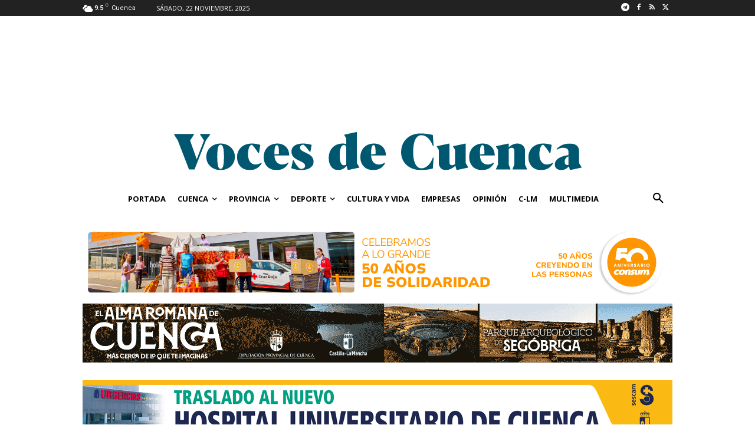

--- FILE ---
content_type: text/html; charset=UTF-8
request_url: https://www.vocesdecuenca.com/tag/calle-jose-luis-alvarez-de-castro/
body_size: 110386
content:
<!doctype html >
<!--[if IE 8]>    <html class="ie8" lang="en"> <![endif]-->
<!--[if IE 9]>    <html class="ie9" lang="en"> <![endif]-->
<!--[if gt IE 8]><!--> <html lang="es"> <!--<![endif]-->
<head>
    <title>calle José Luis Álvarez de Castro archivos - Voces de Cuenca</title>
    <meta charset="UTF-8" />
    <meta name="viewport" content="width=device-width, initial-scale=1.0">
    <link rel="pingback" href="https://www.vocesdecuenca.com/xmlrpc.php" />
    <meta name='robots' content='index, follow, max-image-preview:large, max-snippet:-1, max-video-preview:-1' />
	<style>img:is([sizes="auto" i], [sizes^="auto," i]) { contain-intrinsic-size: 3000px 1500px }</style>
	<style type="text/css"> 
.oondeo-admin{display:none;}  
 .drag_drop_class_selector-portada-blogs-1 {display:unset;} 
 .drag_drop_class_selector-portada-blogs-2 {display:unset;} 
 .drag_drop_class_selector-portada-blogs-3 {display:none;} 
 .drag_drop_class_selector-portada-blogs-4 {display:none;} 
 .drag_drop_class_selector-portada-blogs-5 {display:none;} 
 .drag_drop_class_selector-portada-bloque1-1 {display:unset;} 
 .drag_drop_class_selector-portada-bloque1-2 {display:unset;} 
 .drag_drop_class_selector-portada-bloque1-3 {display:none;} 
 .drag_drop_class_selector-portada-bloque1-4 {display:none;} 
 .drag_drop_class_selector-portada-bloque1-5 {display:none;} 
 .drag_drop_class_selector-portada-bloque2-1 {display:unset;} 
 .drag_drop_class_selector-portada-bloque2-2 {display:unset;} 
 .drag_drop_class_selector-portada-bloque2-3 {display:unset;} 
 .drag_drop_class_selector-portada-bloque2-4 {display:none;} 
 .drag_drop_class_selector-portada-bloque2-5 {display:none;} 
 .drag_drop_class_selector-portada-bloque3-1 {display:unset;} 
 .drag_drop_class_selector-portada-bloque3-2 {display:unset;} 
 .drag_drop_class_selector-portada-bloque3-3 {display:none;} 
 .drag_drop_class_selector-portada-bloque3-4 {display:none;} 
 .drag_drop_class_selector-portada-bloque3-5 {display:none;} 
 .drag_drop_class_selector-portada-bloque4-1 {display:unset;} 
 .drag_drop_class_selector-portada-bloque4-2 {display:unset;} 
 .drag_drop_class_selector-portada-bloque4-3 {display:unset;} 
 .drag_drop_class_selector-portada-bloque4-4 {display:none;} 
 .drag_drop_class_selector-portada-bloque4-5 {display:none;} 
 .drag_drop_class_selector-portada-bloque5-1 {display:unset;} 
 .drag_drop_class_selector-portada-bloque5-2 {display:none;} 
 .drag_drop_class_selector-portada-bloque5-3 {display:none;} 
 .drag_drop_class_selector-portada-bloque5-4 {display:none;} 
 .drag_drop_class_selector-portada-bloque5-5 {display:none;} 
 .drag_drop_class_selector-portada-inferior-1 {display:unset;} 
 .drag_drop_class_selector-portada-inferior-2 {display:none;} 
 .drag_drop_class_selector-portada-inferior-3 {display:none;} 
 .drag_drop_class_selector-portada-inferior-4 {display:none;} 
 .drag_drop_class_selector-portada-inferior-5 {display:none;} 
 .drag_drop_class_selector-portada-multimedia-1 {display:unset;} 
 .drag_drop_class_selector-portada-multimedia-2 {display:none;} 
 .drag_drop_class_selector-portada-multimedia-3 {display:none;} 
 .drag_drop_class_selector-portada-multimedia-4 {display:none;} 
 .drag_drop_class_selector-portada-multimedia-5 {display:none;} 
 .drag_drop_class_selector-portada-superior-1 {display:unset;} 
 .drag_drop_class_selector-portada-superior-2 {display:none;} 
 .drag_drop_class_selector-portada-superior-3 {display:none;} 
 .drag_drop_class_selector-portada-superior-4 {display:none;} 
 .drag_drop_class_selector-portada-superior-5 {display:none;} 
</style>
	<!-- This site is optimized with the Yoast SEO plugin v26.2 - https://yoast.com/wordpress/plugins/seo/ -->
	<link rel="canonical" href="https://www.vocesdecuenca.com/tag/calle-jose-luis-alvarez-de-castro/" />
	<meta property="og:locale" content="es_ES" />
	<meta property="og:type" content="article" />
	<meta property="og:title" content="calle José Luis Álvarez de Castro archivos - Voces de Cuenca" />
	<meta property="og:url" content="https://www.vocesdecuenca.com/tag/calle-jose-luis-alvarez-de-castro/" />
	<meta property="og:site_name" content="Voces de Cuenca" />
	<meta name="twitter:card" content="summary_large_image" />
	<meta name="twitter:site" content="@Vocesdecuenca" />
	<script type="application/ld+json" class="yoast-schema-graph">{"@context":"https://schema.org","@graph":[{"@type":"CollectionPage","@id":"https://www.vocesdecuenca.com/tag/calle-jose-luis-alvarez-de-castro/","url":"https://www.vocesdecuenca.com/tag/calle-jose-luis-alvarez-de-castro/","name":"calle José Luis Álvarez de Castro archivos - Voces de Cuenca","isPartOf":{"@id":"https://www.vocesdecuenca.com/#website"},"primaryImageOfPage":{"@id":"https://www.vocesdecuenca.com/tag/calle-jose-luis-alvarez-de-castro/#primaryimage"},"image":{"@id":"https://www.vocesdecuenca.com/tag/calle-jose-luis-alvarez-de-castro/#primaryimage"},"thumbnailUrl":"https://www.vocesdecuenca.com/wp-content/uploads/2023/08/Bancos-LGTBIQ.jpg","breadcrumb":{"@id":"https://www.vocesdecuenca.com/tag/calle-jose-luis-alvarez-de-castro/#breadcrumb"},"inLanguage":"es"},{"@type":"ImageObject","inLanguage":"es","@id":"https://www.vocesdecuenca.com/tag/calle-jose-luis-alvarez-de-castro/#primaryimage","url":"https://www.vocesdecuenca.com/wp-content/uploads/2023/08/Bancos-LGTBIQ.jpg","contentUrl":"https://www.vocesdecuenca.com/wp-content/uploads/2023/08/Bancos-LGTBIQ.jpg","width":1570,"height":1194},{"@type":"BreadcrumbList","@id":"https://www.vocesdecuenca.com/tag/calle-jose-luis-alvarez-de-castro/#breadcrumb","itemListElement":[{"@type":"ListItem","position":1,"name":"Portada","item":"https://www.vocesdecuenca.com/"},{"@type":"ListItem","position":2,"name":"calle José Luis Álvarez de Castro"}]},{"@type":"WebSite","@id":"https://www.vocesdecuenca.com/#website","url":"https://www.vocesdecuenca.com/","name":"Voces de Cuenca","description":"Tu periódico digital","publisher":{"@id":"https://www.vocesdecuenca.com/#organization"},"potentialAction":[{"@type":"SearchAction","target":{"@type":"EntryPoint","urlTemplate":"https://www.vocesdecuenca.com/?s={search_term_string}"},"query-input":{"@type":"PropertyValueSpecification","valueRequired":true,"valueName":"search_term_string"}}],"inLanguage":"es"},{"@type":"Organization","@id":"https://www.vocesdecuenca.com/#organization","name":"Vocesdecuenca","url":"https://www.vocesdecuenca.com/","logo":{"@type":"ImageObject","inLanguage":"es","@id":"https://www.vocesdecuenca.com/#/schema/logo/image/","url":"https://www.vocesdecuenca.com/wp-content/uploads/2019/10/voces_logo_sticky.png","contentUrl":"https://www.vocesdecuenca.com/wp-content/uploads/2019/10/voces_logo_sticky.png","width":1006,"height":1006,"caption":"Vocesdecuenca"},"image":{"@id":"https://www.vocesdecuenca.com/#/schema/logo/image/"},"sameAs":["https://www.facebook.com/Vocesdecuencaes-181056415926/","https://x.com/Vocesdecuenca","https://www.youtube.com/user/Vocesdecuenca"]}]}</script>
	<!-- / Yoast SEO plugin. -->


<link rel='dns-prefetch' href='//www.vocesdecuenca.com' />
<link rel='dns-prefetch' href='//fonts.googleapis.com' />
<link rel="alternate" type="application/rss+xml" title="Voces de Cuenca &raquo; Feed" href="https://www.vocesdecuenca.com/feed/" />
<link rel="alternate" type="application/rss+xml" title="Voces de Cuenca &raquo; Feed de los comentarios" href="https://www.vocesdecuenca.com/comments/feed/" />
<link rel="alternate" type="application/rss+xml" title="Voces de Cuenca &raquo; Etiqueta calle José Luis Álvarez de Castro del feed" href="https://www.vocesdecuenca.com/tag/calle-jose-luis-alvarez-de-castro/feed/" />
<script type="d40ceee59e99b0d6e1847a7a-text/javascript">
/* <![CDATA[ */
window._wpemojiSettings = {"baseUrl":"https:\/\/s.w.org\/images\/core\/emoji\/16.0.1\/72x72\/","ext":".png","svgUrl":"https:\/\/s.w.org\/images\/core\/emoji\/16.0.1\/svg\/","svgExt":".svg","source":{"concatemoji":"https:\/\/www.vocesdecuenca.com\/wp-includes\/js\/wp-emoji-release.min.js?ver=6.8.3"}};
/*! This file is auto-generated */
!function(s,n){var o,i,e;function c(e){try{var t={supportTests:e,timestamp:(new Date).valueOf()};sessionStorage.setItem(o,JSON.stringify(t))}catch(e){}}function p(e,t,n){e.clearRect(0,0,e.canvas.width,e.canvas.height),e.fillText(t,0,0);var t=new Uint32Array(e.getImageData(0,0,e.canvas.width,e.canvas.height).data),a=(e.clearRect(0,0,e.canvas.width,e.canvas.height),e.fillText(n,0,0),new Uint32Array(e.getImageData(0,0,e.canvas.width,e.canvas.height).data));return t.every(function(e,t){return e===a[t]})}function u(e,t){e.clearRect(0,0,e.canvas.width,e.canvas.height),e.fillText(t,0,0);for(var n=e.getImageData(16,16,1,1),a=0;a<n.data.length;a++)if(0!==n.data[a])return!1;return!0}function f(e,t,n,a){switch(t){case"flag":return n(e,"\ud83c\udff3\ufe0f\u200d\u26a7\ufe0f","\ud83c\udff3\ufe0f\u200b\u26a7\ufe0f")?!1:!n(e,"\ud83c\udde8\ud83c\uddf6","\ud83c\udde8\u200b\ud83c\uddf6")&&!n(e,"\ud83c\udff4\udb40\udc67\udb40\udc62\udb40\udc65\udb40\udc6e\udb40\udc67\udb40\udc7f","\ud83c\udff4\u200b\udb40\udc67\u200b\udb40\udc62\u200b\udb40\udc65\u200b\udb40\udc6e\u200b\udb40\udc67\u200b\udb40\udc7f");case"emoji":return!a(e,"\ud83e\udedf")}return!1}function g(e,t,n,a){var r="undefined"!=typeof WorkerGlobalScope&&self instanceof WorkerGlobalScope?new OffscreenCanvas(300,150):s.createElement("canvas"),o=r.getContext("2d",{willReadFrequently:!0}),i=(o.textBaseline="top",o.font="600 32px Arial",{});return e.forEach(function(e){i[e]=t(o,e,n,a)}),i}function t(e){var t=s.createElement("script");t.src=e,t.defer=!0,s.head.appendChild(t)}"undefined"!=typeof Promise&&(o="wpEmojiSettingsSupports",i=["flag","emoji"],n.supports={everything:!0,everythingExceptFlag:!0},e=new Promise(function(e){s.addEventListener("DOMContentLoaded",e,{once:!0})}),new Promise(function(t){var n=function(){try{var e=JSON.parse(sessionStorage.getItem(o));if("object"==typeof e&&"number"==typeof e.timestamp&&(new Date).valueOf()<e.timestamp+604800&&"object"==typeof e.supportTests)return e.supportTests}catch(e){}return null}();if(!n){if("undefined"!=typeof Worker&&"undefined"!=typeof OffscreenCanvas&&"undefined"!=typeof URL&&URL.createObjectURL&&"undefined"!=typeof Blob)try{var e="postMessage("+g.toString()+"("+[JSON.stringify(i),f.toString(),p.toString(),u.toString()].join(",")+"));",a=new Blob([e],{type:"text/javascript"}),r=new Worker(URL.createObjectURL(a),{name:"wpTestEmojiSupports"});return void(r.onmessage=function(e){c(n=e.data),r.terminate(),t(n)})}catch(e){}c(n=g(i,f,p,u))}t(n)}).then(function(e){for(var t in e)n.supports[t]=e[t],n.supports.everything=n.supports.everything&&n.supports[t],"flag"!==t&&(n.supports.everythingExceptFlag=n.supports.everythingExceptFlag&&n.supports[t]);n.supports.everythingExceptFlag=n.supports.everythingExceptFlag&&!n.supports.flag,n.DOMReady=!1,n.readyCallback=function(){n.DOMReady=!0}}).then(function(){return e}).then(function(){var e;n.supports.everything||(n.readyCallback(),(e=n.source||{}).concatemoji?t(e.concatemoji):e.wpemoji&&e.twemoji&&(t(e.twemoji),t(e.wpemoji)))}))}((window,document),window._wpemojiSettings);
/* ]]> */
</script>
<!-- www.vocesdecuenca.com is managing ads with Advanced Ads 2.0.13 – https://wpadvancedads.com/ --><script id="voces-ready" type="d40ceee59e99b0d6e1847a7a-text/javascript">
			window.advanced_ads_ready=function(e,a){a=a||"complete";var d=function(e){return"interactive"===a?"loading"!==e:"complete"===e};d(document.readyState)?e():document.addEventListener("readystatechange",(function(a){d(a.target.readyState)&&e()}),{once:"interactive"===a})},window.advanced_ads_ready_queue=window.advanced_ads_ready_queue||[];		</script>
		<link rel='stylesheet' id='dashicons-css' href='https://www.vocesdecuenca.com/wp-includes/css/dashicons.min.css?ver=6.8.3' type='text/css' media='all' />
<link rel='stylesheet' id='elusive-css' href='https://www.vocesdecuenca.com/wp-content/plugins/menu-icons/vendor/codeinwp/icon-picker/css/types/elusive.min.css?ver=2.0' type='text/css' media='all' />
<link rel='stylesheet' id='menu-icon-font-awesome-css' href='https://www.vocesdecuenca.com/wp-content/plugins/menu-icons/css/fontawesome/css/all.min.css?ver=5.15.4' type='text/css' media='all' />
<link rel='stylesheet' id='foundation-icons-css' href='https://www.vocesdecuenca.com/wp-content/plugins/menu-icons/vendor/codeinwp/icon-picker/css/types/foundation-icons.min.css?ver=3.0' type='text/css' media='all' />
<link rel='stylesheet' id='genericons-css' href='https://www.vocesdecuenca.com/wp-content/plugins/menu-icons/vendor/codeinwp/icon-picker/css/types/genericons.min.css?ver=3.4' type='text/css' media='all' />
<link rel='stylesheet' id='menu-icons-extra-css' href='https://www.vocesdecuenca.com/wp-content/plugins/menu-icons/css/extra.min.css?ver=0.13.19' type='text/css' media='all' />
<style id='wp-emoji-styles-inline-css' type='text/css'>

	img.wp-smiley, img.emoji {
		display: inline !important;
		border: none !important;
		box-shadow: none !important;
		height: 1em !important;
		width: 1em !important;
		margin: 0 0.07em !important;
		vertical-align: -0.1em !important;
		background: none !important;
		padding: 0 !important;
	}
</style>
<style id='classic-theme-styles-inline-css' type='text/css'>
/*! This file is auto-generated */
.wp-block-button__link{color:#fff;background-color:#32373c;border-radius:9999px;box-shadow:none;text-decoration:none;padding:calc(.667em + 2px) calc(1.333em + 2px);font-size:1.125em}.wp-block-file__button{background:#32373c;color:#fff;text-decoration:none}
</style>
<style id='filebird-block-filebird-gallery-style-inline-css' type='text/css'>
ul.filebird-block-filebird-gallery{margin:auto!important;padding:0!important;width:100%}ul.filebird-block-filebird-gallery.layout-grid{display:grid;grid-gap:20px;align-items:stretch;grid-template-columns:repeat(var(--columns),1fr);justify-items:stretch}ul.filebird-block-filebird-gallery.layout-grid li img{border:1px solid #ccc;box-shadow:2px 2px 6px 0 rgba(0,0,0,.3);height:100%;max-width:100%;-o-object-fit:cover;object-fit:cover;width:100%}ul.filebird-block-filebird-gallery.layout-masonry{-moz-column-count:var(--columns);-moz-column-gap:var(--space);column-gap:var(--space);-moz-column-width:var(--min-width);columns:var(--min-width) var(--columns);display:block;overflow:auto}ul.filebird-block-filebird-gallery.layout-masonry li{margin-bottom:var(--space)}ul.filebird-block-filebird-gallery li{list-style:none}ul.filebird-block-filebird-gallery li figure{height:100%;margin:0;padding:0;position:relative;width:100%}ul.filebird-block-filebird-gallery li figure figcaption{background:linear-gradient(0deg,rgba(0,0,0,.7),rgba(0,0,0,.3) 70%,transparent);bottom:0;box-sizing:border-box;color:#fff;font-size:.8em;margin:0;max-height:100%;overflow:auto;padding:3em .77em .7em;position:absolute;text-align:center;width:100%;z-index:2}ul.filebird-block-filebird-gallery li figure figcaption a{color:inherit}.fb-block-hover-animation-zoomIn figure{overflow:hidden}.fb-block-hover-animation-zoomIn figure img{transform:scale(1);transition:.3s ease-in-out}.fb-block-hover-animation-zoomIn figure:hover img{transform:scale(1.3)}.fb-block-hover-animation-shine figure{overflow:hidden;position:relative}.fb-block-hover-animation-shine figure:before{background:linear-gradient(90deg,hsla(0,0%,100%,0) 0,hsla(0,0%,100%,.3));content:"";display:block;height:100%;left:-75%;position:absolute;top:0;transform:skewX(-25deg);width:50%;z-index:2}.fb-block-hover-animation-shine figure:hover:before{animation:shine .75s}@keyframes shine{to{left:125%}}.fb-block-hover-animation-opacity figure{overflow:hidden}.fb-block-hover-animation-opacity figure img{opacity:1;transition:.3s ease-in-out}.fb-block-hover-animation-opacity figure:hover img{opacity:.5}.fb-block-hover-animation-grayscale figure img{filter:grayscale(100%);transition:.3s ease-in-out}.fb-block-hover-animation-grayscale figure:hover img{filter:grayscale(0)}

</style>
<style id='global-styles-inline-css' type='text/css'>
:root{--wp--preset--aspect-ratio--square: 1;--wp--preset--aspect-ratio--4-3: 4/3;--wp--preset--aspect-ratio--3-4: 3/4;--wp--preset--aspect-ratio--3-2: 3/2;--wp--preset--aspect-ratio--2-3: 2/3;--wp--preset--aspect-ratio--16-9: 16/9;--wp--preset--aspect-ratio--9-16: 9/16;--wp--preset--color--black: #000000;--wp--preset--color--cyan-bluish-gray: #abb8c3;--wp--preset--color--white: #ffffff;--wp--preset--color--pale-pink: #f78da7;--wp--preset--color--vivid-red: #cf2e2e;--wp--preset--color--luminous-vivid-orange: #ff6900;--wp--preset--color--luminous-vivid-amber: #fcb900;--wp--preset--color--light-green-cyan: #7bdcb5;--wp--preset--color--vivid-green-cyan: #00d084;--wp--preset--color--pale-cyan-blue: #8ed1fc;--wp--preset--color--vivid-cyan-blue: #0693e3;--wp--preset--color--vivid-purple: #9b51e0;--wp--preset--gradient--vivid-cyan-blue-to-vivid-purple: linear-gradient(135deg,rgba(6,147,227,1) 0%,rgb(155,81,224) 100%);--wp--preset--gradient--light-green-cyan-to-vivid-green-cyan: linear-gradient(135deg,rgb(122,220,180) 0%,rgb(0,208,130) 100%);--wp--preset--gradient--luminous-vivid-amber-to-luminous-vivid-orange: linear-gradient(135deg,rgba(252,185,0,1) 0%,rgba(255,105,0,1) 100%);--wp--preset--gradient--luminous-vivid-orange-to-vivid-red: linear-gradient(135deg,rgba(255,105,0,1) 0%,rgb(207,46,46) 100%);--wp--preset--gradient--very-light-gray-to-cyan-bluish-gray: linear-gradient(135deg,rgb(238,238,238) 0%,rgb(169,184,195) 100%);--wp--preset--gradient--cool-to-warm-spectrum: linear-gradient(135deg,rgb(74,234,220) 0%,rgb(151,120,209) 20%,rgb(207,42,186) 40%,rgb(238,44,130) 60%,rgb(251,105,98) 80%,rgb(254,248,76) 100%);--wp--preset--gradient--blush-light-purple: linear-gradient(135deg,rgb(255,206,236) 0%,rgb(152,150,240) 100%);--wp--preset--gradient--blush-bordeaux: linear-gradient(135deg,rgb(254,205,165) 0%,rgb(254,45,45) 50%,rgb(107,0,62) 100%);--wp--preset--gradient--luminous-dusk: linear-gradient(135deg,rgb(255,203,112) 0%,rgb(199,81,192) 50%,rgb(65,88,208) 100%);--wp--preset--gradient--pale-ocean: linear-gradient(135deg,rgb(255,245,203) 0%,rgb(182,227,212) 50%,rgb(51,167,181) 100%);--wp--preset--gradient--electric-grass: linear-gradient(135deg,rgb(202,248,128) 0%,rgb(113,206,126) 100%);--wp--preset--gradient--midnight: linear-gradient(135deg,rgb(2,3,129) 0%,rgb(40,116,252) 100%);--wp--preset--font-size--small: 11px;--wp--preset--font-size--medium: 20px;--wp--preset--font-size--large: 32px;--wp--preset--font-size--x-large: 42px;--wp--preset--font-size--regular: 15px;--wp--preset--font-size--larger: 50px;--wp--preset--spacing--20: 0.44rem;--wp--preset--spacing--30: 0.67rem;--wp--preset--spacing--40: 1rem;--wp--preset--spacing--50: 1.5rem;--wp--preset--spacing--60: 2.25rem;--wp--preset--spacing--70: 3.38rem;--wp--preset--spacing--80: 5.06rem;--wp--preset--shadow--natural: 6px 6px 9px rgba(0, 0, 0, 0.2);--wp--preset--shadow--deep: 12px 12px 50px rgba(0, 0, 0, 0.4);--wp--preset--shadow--sharp: 6px 6px 0px rgba(0, 0, 0, 0.2);--wp--preset--shadow--outlined: 6px 6px 0px -3px rgba(255, 255, 255, 1), 6px 6px rgba(0, 0, 0, 1);--wp--preset--shadow--crisp: 6px 6px 0px rgba(0, 0, 0, 1);}:where(.is-layout-flex){gap: 0.5em;}:where(.is-layout-grid){gap: 0.5em;}body .is-layout-flex{display: flex;}.is-layout-flex{flex-wrap: wrap;align-items: center;}.is-layout-flex > :is(*, div){margin: 0;}body .is-layout-grid{display: grid;}.is-layout-grid > :is(*, div){margin: 0;}:where(.wp-block-columns.is-layout-flex){gap: 2em;}:where(.wp-block-columns.is-layout-grid){gap: 2em;}:where(.wp-block-post-template.is-layout-flex){gap: 1.25em;}:where(.wp-block-post-template.is-layout-grid){gap: 1.25em;}.has-black-color{color: var(--wp--preset--color--black) !important;}.has-cyan-bluish-gray-color{color: var(--wp--preset--color--cyan-bluish-gray) !important;}.has-white-color{color: var(--wp--preset--color--white) !important;}.has-pale-pink-color{color: var(--wp--preset--color--pale-pink) !important;}.has-vivid-red-color{color: var(--wp--preset--color--vivid-red) !important;}.has-luminous-vivid-orange-color{color: var(--wp--preset--color--luminous-vivid-orange) !important;}.has-luminous-vivid-amber-color{color: var(--wp--preset--color--luminous-vivid-amber) !important;}.has-light-green-cyan-color{color: var(--wp--preset--color--light-green-cyan) !important;}.has-vivid-green-cyan-color{color: var(--wp--preset--color--vivid-green-cyan) !important;}.has-pale-cyan-blue-color{color: var(--wp--preset--color--pale-cyan-blue) !important;}.has-vivid-cyan-blue-color{color: var(--wp--preset--color--vivid-cyan-blue) !important;}.has-vivid-purple-color{color: var(--wp--preset--color--vivid-purple) !important;}.has-black-background-color{background-color: var(--wp--preset--color--black) !important;}.has-cyan-bluish-gray-background-color{background-color: var(--wp--preset--color--cyan-bluish-gray) !important;}.has-white-background-color{background-color: var(--wp--preset--color--white) !important;}.has-pale-pink-background-color{background-color: var(--wp--preset--color--pale-pink) !important;}.has-vivid-red-background-color{background-color: var(--wp--preset--color--vivid-red) !important;}.has-luminous-vivid-orange-background-color{background-color: var(--wp--preset--color--luminous-vivid-orange) !important;}.has-luminous-vivid-amber-background-color{background-color: var(--wp--preset--color--luminous-vivid-amber) !important;}.has-light-green-cyan-background-color{background-color: var(--wp--preset--color--light-green-cyan) !important;}.has-vivid-green-cyan-background-color{background-color: var(--wp--preset--color--vivid-green-cyan) !important;}.has-pale-cyan-blue-background-color{background-color: var(--wp--preset--color--pale-cyan-blue) !important;}.has-vivid-cyan-blue-background-color{background-color: var(--wp--preset--color--vivid-cyan-blue) !important;}.has-vivid-purple-background-color{background-color: var(--wp--preset--color--vivid-purple) !important;}.has-black-border-color{border-color: var(--wp--preset--color--black) !important;}.has-cyan-bluish-gray-border-color{border-color: var(--wp--preset--color--cyan-bluish-gray) !important;}.has-white-border-color{border-color: var(--wp--preset--color--white) !important;}.has-pale-pink-border-color{border-color: var(--wp--preset--color--pale-pink) !important;}.has-vivid-red-border-color{border-color: var(--wp--preset--color--vivid-red) !important;}.has-luminous-vivid-orange-border-color{border-color: var(--wp--preset--color--luminous-vivid-orange) !important;}.has-luminous-vivid-amber-border-color{border-color: var(--wp--preset--color--luminous-vivid-amber) !important;}.has-light-green-cyan-border-color{border-color: var(--wp--preset--color--light-green-cyan) !important;}.has-vivid-green-cyan-border-color{border-color: var(--wp--preset--color--vivid-green-cyan) !important;}.has-pale-cyan-blue-border-color{border-color: var(--wp--preset--color--pale-cyan-blue) !important;}.has-vivid-cyan-blue-border-color{border-color: var(--wp--preset--color--vivid-cyan-blue) !important;}.has-vivid-purple-border-color{border-color: var(--wp--preset--color--vivid-purple) !important;}.has-vivid-cyan-blue-to-vivid-purple-gradient-background{background: var(--wp--preset--gradient--vivid-cyan-blue-to-vivid-purple) !important;}.has-light-green-cyan-to-vivid-green-cyan-gradient-background{background: var(--wp--preset--gradient--light-green-cyan-to-vivid-green-cyan) !important;}.has-luminous-vivid-amber-to-luminous-vivid-orange-gradient-background{background: var(--wp--preset--gradient--luminous-vivid-amber-to-luminous-vivid-orange) !important;}.has-luminous-vivid-orange-to-vivid-red-gradient-background{background: var(--wp--preset--gradient--luminous-vivid-orange-to-vivid-red) !important;}.has-very-light-gray-to-cyan-bluish-gray-gradient-background{background: var(--wp--preset--gradient--very-light-gray-to-cyan-bluish-gray) !important;}.has-cool-to-warm-spectrum-gradient-background{background: var(--wp--preset--gradient--cool-to-warm-spectrum) !important;}.has-blush-light-purple-gradient-background{background: var(--wp--preset--gradient--blush-light-purple) !important;}.has-blush-bordeaux-gradient-background{background: var(--wp--preset--gradient--blush-bordeaux) !important;}.has-luminous-dusk-gradient-background{background: var(--wp--preset--gradient--luminous-dusk) !important;}.has-pale-ocean-gradient-background{background: var(--wp--preset--gradient--pale-ocean) !important;}.has-electric-grass-gradient-background{background: var(--wp--preset--gradient--electric-grass) !important;}.has-midnight-gradient-background{background: var(--wp--preset--gradient--midnight) !important;}.has-small-font-size{font-size: var(--wp--preset--font-size--small) !important;}.has-medium-font-size{font-size: var(--wp--preset--font-size--medium) !important;}.has-large-font-size{font-size: var(--wp--preset--font-size--large) !important;}.has-x-large-font-size{font-size: var(--wp--preset--font-size--x-large) !important;}
:where(.wp-block-post-template.is-layout-flex){gap: 1.25em;}:where(.wp-block-post-template.is-layout-grid){gap: 1.25em;}
:where(.wp-block-columns.is-layout-flex){gap: 2em;}:where(.wp-block-columns.is-layout-grid){gap: 2em;}
:root :where(.wp-block-pullquote){font-size: 1.5em;line-height: 1.6;}
</style>
<link rel='stylesheet' id='cf7-style-frontend-style-css' href='https://www.vocesdecuenca.com/wp-content/plugins/contact-form-7-style/css/frontend.css?ver=3.1.8' type='text/css' media='all' />
<link rel='stylesheet' id='cf7-style-responsive-style-css' href='https://www.vocesdecuenca.com/wp-content/plugins/contact-form-7-style/css/responsive.css?ver=3.1.8' type='text/css' media='all' />
<link rel='stylesheet' id='contact-form-7-css' href='https://www.vocesdecuenca.com/wp-content/plugins/contact-form-7/includes/css/styles.css?ver=6.1.3' type='text/css' media='all' />
<link rel='stylesheet' id='wp-smart-crop-renderer-css' href='https://www.vocesdecuenca.com/wp-content/plugins/wp-smartcrop/css/image-renderer.css?ver=2.0.10' type='text/css' media='all' />
<link rel='stylesheet' id='dale-live-events-css' href='https://www.vocesdecuenca.com/wp-content/plugins/daext-live-events/public/assets/css/production/live-events.css?ver=1.34' type='text/css' media='all' />
<link rel='stylesheet' id='dale-custom-css' href='https://www.vocesdecuenca.com/wp-content/plugins/daext-live-events/public/assets/css/custom-1.css?ver=1.34' type='text/css' media='all' />
<link rel='stylesheet' id='dale-fontello-css' href='https://www.vocesdecuenca.com/wp-content/plugins/daext-live-events/public/assets/font/fontello/css/dale-fontello.css?ver=1.34' type='text/css' media='all' />
<link rel='stylesheet' id='td-plugin-newsletter-css' href='https://www.vocesdecuenca.com/wp-content/plugins/td-newsletter/style.css?ver=12.7.3' type='text/css' media='all' />
<link rel='stylesheet' id='td-plugin-multi-purpose-css' href='https://www.vocesdecuenca.com/wp-content/plugins/td-composer/td-multi-purpose/style.css?ver=7cd248d7ca13c255207c3f8b916c3f00' type='text/css' media='all' />
<style id="google-fonts-style-css" media="all">/* cyrillic-ext */
@font-face {
  font-family: 'Montserrat';
  font-style: normal;
  font-weight: 400;
  font-display: swap;
  src: url(/fonts.gstatic.com/s/montserrat/v31/JTUSjIg1_i6t8kCHKm459WRhyyTh89ZNpQ.woff2) format('woff2');
  unicode-range: U+0460-052F, U+1C80-1C8A, U+20B4, U+2DE0-2DFF, U+A640-A69F, U+FE2E-FE2F;
}
/* cyrillic */
@font-face {
  font-family: 'Montserrat';
  font-style: normal;
  font-weight: 400;
  font-display: swap;
  src: url(/fonts.gstatic.com/s/montserrat/v31/JTUSjIg1_i6t8kCHKm459W1hyyTh89ZNpQ.woff2) format('woff2');
  unicode-range: U+0301, U+0400-045F, U+0490-0491, U+04B0-04B1, U+2116;
}
/* vietnamese */
@font-face {
  font-family: 'Montserrat';
  font-style: normal;
  font-weight: 400;
  font-display: swap;
  src: url(/fonts.gstatic.com/s/montserrat/v31/JTUSjIg1_i6t8kCHKm459WZhyyTh89ZNpQ.woff2) format('woff2');
  unicode-range: U+0102-0103, U+0110-0111, U+0128-0129, U+0168-0169, U+01A0-01A1, U+01AF-01B0, U+0300-0301, U+0303-0304, U+0308-0309, U+0323, U+0329, U+1EA0-1EF9, U+20AB;
}
/* latin-ext */
@font-face {
  font-family: 'Montserrat';
  font-style: normal;
  font-weight: 400;
  font-display: swap;
  src: url(/fonts.gstatic.com/s/montserrat/v31/JTUSjIg1_i6t8kCHKm459WdhyyTh89ZNpQ.woff2) format('woff2');
  unicode-range: U+0100-02BA, U+02BD-02C5, U+02C7-02CC, U+02CE-02D7, U+02DD-02FF, U+0304, U+0308, U+0329, U+1D00-1DBF, U+1E00-1E9F, U+1EF2-1EFF, U+2020, U+20A0-20AB, U+20AD-20C0, U+2113, U+2C60-2C7F, U+A720-A7FF;
}
/* latin */
@font-face {
  font-family: 'Montserrat';
  font-style: normal;
  font-weight: 400;
  font-display: swap;
  src: url(/fonts.gstatic.com/s/montserrat/v31/JTUSjIg1_i6t8kCHKm459WlhyyTh89Y.woff2) format('woff2');
  unicode-range: U+0000-00FF, U+0131, U+0152-0153, U+02BB-02BC, U+02C6, U+02DA, U+02DC, U+0304, U+0308, U+0329, U+2000-206F, U+20AC, U+2122, U+2191, U+2193, U+2212, U+2215, U+FEFF, U+FFFD;
}
/* cyrillic-ext */
@font-face {
  font-family: 'Montserrat';
  font-style: normal;
  font-weight: 500;
  font-display: swap;
  src: url(/fonts.gstatic.com/s/montserrat/v31/JTUSjIg1_i6t8kCHKm459WRhyyTh89ZNpQ.woff2) format('woff2');
  unicode-range: U+0460-052F, U+1C80-1C8A, U+20B4, U+2DE0-2DFF, U+A640-A69F, U+FE2E-FE2F;
}
/* cyrillic */
@font-face {
  font-family: 'Montserrat';
  font-style: normal;
  font-weight: 500;
  font-display: swap;
  src: url(/fonts.gstatic.com/s/montserrat/v31/JTUSjIg1_i6t8kCHKm459W1hyyTh89ZNpQ.woff2) format('woff2');
  unicode-range: U+0301, U+0400-045F, U+0490-0491, U+04B0-04B1, U+2116;
}
/* vietnamese */
@font-face {
  font-family: 'Montserrat';
  font-style: normal;
  font-weight: 500;
  font-display: swap;
  src: url(/fonts.gstatic.com/s/montserrat/v31/JTUSjIg1_i6t8kCHKm459WZhyyTh89ZNpQ.woff2) format('woff2');
  unicode-range: U+0102-0103, U+0110-0111, U+0128-0129, U+0168-0169, U+01A0-01A1, U+01AF-01B0, U+0300-0301, U+0303-0304, U+0308-0309, U+0323, U+0329, U+1EA0-1EF9, U+20AB;
}
/* latin-ext */
@font-face {
  font-family: 'Montserrat';
  font-style: normal;
  font-weight: 500;
  font-display: swap;
  src: url(/fonts.gstatic.com/s/montserrat/v31/JTUSjIg1_i6t8kCHKm459WdhyyTh89ZNpQ.woff2) format('woff2');
  unicode-range: U+0100-02BA, U+02BD-02C5, U+02C7-02CC, U+02CE-02D7, U+02DD-02FF, U+0304, U+0308, U+0329, U+1D00-1DBF, U+1E00-1E9F, U+1EF2-1EFF, U+2020, U+20A0-20AB, U+20AD-20C0, U+2113, U+2C60-2C7F, U+A720-A7FF;
}
/* latin */
@font-face {
  font-family: 'Montserrat';
  font-style: normal;
  font-weight: 500;
  font-display: swap;
  src: url(/fonts.gstatic.com/s/montserrat/v31/JTUSjIg1_i6t8kCHKm459WlhyyTh89Y.woff2) format('woff2');
  unicode-range: U+0000-00FF, U+0131, U+0152-0153, U+02BB-02BC, U+02C6, U+02DA, U+02DC, U+0304, U+0308, U+0329, U+2000-206F, U+20AC, U+2122, U+2191, U+2193, U+2212, U+2215, U+FEFF, U+FFFD;
}
/* cyrillic-ext */
@font-face {
  font-family: 'Open Sans';
  font-style: normal;
  font-weight: 400;
  font-stretch: 100%;
  font-display: swap;
  src: url(/fonts.gstatic.com/s/opensans/v44/memvYaGs126MiZpBA-UvWbX2vVnXBbObj2OVTSKmu0SC55K5gw.woff2) format('woff2');
  unicode-range: U+0460-052F, U+1C80-1C8A, U+20B4, U+2DE0-2DFF, U+A640-A69F, U+FE2E-FE2F;
}
/* cyrillic */
@font-face {
  font-family: 'Open Sans';
  font-style: normal;
  font-weight: 400;
  font-stretch: 100%;
  font-display: swap;
  src: url(/fonts.gstatic.com/s/opensans/v44/memvYaGs126MiZpBA-UvWbX2vVnXBbObj2OVTSumu0SC55K5gw.woff2) format('woff2');
  unicode-range: U+0301, U+0400-045F, U+0490-0491, U+04B0-04B1, U+2116;
}
/* greek-ext */
@font-face {
  font-family: 'Open Sans';
  font-style: normal;
  font-weight: 400;
  font-stretch: 100%;
  font-display: swap;
  src: url(/fonts.gstatic.com/s/opensans/v44/memvYaGs126MiZpBA-UvWbX2vVnXBbObj2OVTSOmu0SC55K5gw.woff2) format('woff2');
  unicode-range: U+1F00-1FFF;
}
/* greek */
@font-face {
  font-family: 'Open Sans';
  font-style: normal;
  font-weight: 400;
  font-stretch: 100%;
  font-display: swap;
  src: url(/fonts.gstatic.com/s/opensans/v44/memvYaGs126MiZpBA-UvWbX2vVnXBbObj2OVTSymu0SC55K5gw.woff2) format('woff2');
  unicode-range: U+0370-0377, U+037A-037F, U+0384-038A, U+038C, U+038E-03A1, U+03A3-03FF;
}
/* hebrew */
@font-face {
  font-family: 'Open Sans';
  font-style: normal;
  font-weight: 400;
  font-stretch: 100%;
  font-display: swap;
  src: url(/fonts.gstatic.com/s/opensans/v44/memvYaGs126MiZpBA-UvWbX2vVnXBbObj2OVTS2mu0SC55K5gw.woff2) format('woff2');
  unicode-range: U+0307-0308, U+0590-05FF, U+200C-2010, U+20AA, U+25CC, U+FB1D-FB4F;
}
/* math */
@font-face {
  font-family: 'Open Sans';
  font-style: normal;
  font-weight: 400;
  font-stretch: 100%;
  font-display: swap;
  src: url(/fonts.gstatic.com/s/opensans/v44/memvYaGs126MiZpBA-UvWbX2vVnXBbObj2OVTVOmu0SC55K5gw.woff2) format('woff2');
  unicode-range: U+0302-0303, U+0305, U+0307-0308, U+0310, U+0312, U+0315, U+031A, U+0326-0327, U+032C, U+032F-0330, U+0332-0333, U+0338, U+033A, U+0346, U+034D, U+0391-03A1, U+03A3-03A9, U+03B1-03C9, U+03D1, U+03D5-03D6, U+03F0-03F1, U+03F4-03F5, U+2016-2017, U+2034-2038, U+203C, U+2040, U+2043, U+2047, U+2050, U+2057, U+205F, U+2070-2071, U+2074-208E, U+2090-209C, U+20D0-20DC, U+20E1, U+20E5-20EF, U+2100-2112, U+2114-2115, U+2117-2121, U+2123-214F, U+2190, U+2192, U+2194-21AE, U+21B0-21E5, U+21F1-21F2, U+21F4-2211, U+2213-2214, U+2216-22FF, U+2308-230B, U+2310, U+2319, U+231C-2321, U+2336-237A, U+237C, U+2395, U+239B-23B7, U+23D0, U+23DC-23E1, U+2474-2475, U+25AF, U+25B3, U+25B7, U+25BD, U+25C1, U+25CA, U+25CC, U+25FB, U+266D-266F, U+27C0-27FF, U+2900-2AFF, U+2B0E-2B11, U+2B30-2B4C, U+2BFE, U+3030, U+FF5B, U+FF5D, U+1D400-1D7FF, U+1EE00-1EEFF;
}
/* symbols */
@font-face {
  font-family: 'Open Sans';
  font-style: normal;
  font-weight: 400;
  font-stretch: 100%;
  font-display: swap;
  src: url(/fonts.gstatic.com/s/opensans/v44/memvYaGs126MiZpBA-UvWbX2vVnXBbObj2OVTUGmu0SC55K5gw.woff2) format('woff2');
  unicode-range: U+0001-000C, U+000E-001F, U+007F-009F, U+20DD-20E0, U+20E2-20E4, U+2150-218F, U+2190, U+2192, U+2194-2199, U+21AF, U+21E6-21F0, U+21F3, U+2218-2219, U+2299, U+22C4-22C6, U+2300-243F, U+2440-244A, U+2460-24FF, U+25A0-27BF, U+2800-28FF, U+2921-2922, U+2981, U+29BF, U+29EB, U+2B00-2BFF, U+4DC0-4DFF, U+FFF9-FFFB, U+10140-1018E, U+10190-1019C, U+101A0, U+101D0-101FD, U+102E0-102FB, U+10E60-10E7E, U+1D2C0-1D2D3, U+1D2E0-1D37F, U+1F000-1F0FF, U+1F100-1F1AD, U+1F1E6-1F1FF, U+1F30D-1F30F, U+1F315, U+1F31C, U+1F31E, U+1F320-1F32C, U+1F336, U+1F378, U+1F37D, U+1F382, U+1F393-1F39F, U+1F3A7-1F3A8, U+1F3AC-1F3AF, U+1F3C2, U+1F3C4-1F3C6, U+1F3CA-1F3CE, U+1F3D4-1F3E0, U+1F3ED, U+1F3F1-1F3F3, U+1F3F5-1F3F7, U+1F408, U+1F415, U+1F41F, U+1F426, U+1F43F, U+1F441-1F442, U+1F444, U+1F446-1F449, U+1F44C-1F44E, U+1F453, U+1F46A, U+1F47D, U+1F4A3, U+1F4B0, U+1F4B3, U+1F4B9, U+1F4BB, U+1F4BF, U+1F4C8-1F4CB, U+1F4D6, U+1F4DA, U+1F4DF, U+1F4E3-1F4E6, U+1F4EA-1F4ED, U+1F4F7, U+1F4F9-1F4FB, U+1F4FD-1F4FE, U+1F503, U+1F507-1F50B, U+1F50D, U+1F512-1F513, U+1F53E-1F54A, U+1F54F-1F5FA, U+1F610, U+1F650-1F67F, U+1F687, U+1F68D, U+1F691, U+1F694, U+1F698, U+1F6AD, U+1F6B2, U+1F6B9-1F6BA, U+1F6BC, U+1F6C6-1F6CF, U+1F6D3-1F6D7, U+1F6E0-1F6EA, U+1F6F0-1F6F3, U+1F6F7-1F6FC, U+1F700-1F7FF, U+1F800-1F80B, U+1F810-1F847, U+1F850-1F859, U+1F860-1F887, U+1F890-1F8AD, U+1F8B0-1F8BB, U+1F8C0-1F8C1, U+1F900-1F90B, U+1F93B, U+1F946, U+1F984, U+1F996, U+1F9E9, U+1FA00-1FA6F, U+1FA70-1FA7C, U+1FA80-1FA89, U+1FA8F-1FAC6, U+1FACE-1FADC, U+1FADF-1FAE9, U+1FAF0-1FAF8, U+1FB00-1FBFF;
}
/* vietnamese */
@font-face {
  font-family: 'Open Sans';
  font-style: normal;
  font-weight: 400;
  font-stretch: 100%;
  font-display: swap;
  src: url(/fonts.gstatic.com/s/opensans/v44/memvYaGs126MiZpBA-UvWbX2vVnXBbObj2OVTSCmu0SC55K5gw.woff2) format('woff2');
  unicode-range: U+0102-0103, U+0110-0111, U+0128-0129, U+0168-0169, U+01A0-01A1, U+01AF-01B0, U+0300-0301, U+0303-0304, U+0308-0309, U+0323, U+0329, U+1EA0-1EF9, U+20AB;
}
/* latin-ext */
@font-face {
  font-family: 'Open Sans';
  font-style: normal;
  font-weight: 400;
  font-stretch: 100%;
  font-display: swap;
  src: url(/fonts.gstatic.com/s/opensans/v44/memvYaGs126MiZpBA-UvWbX2vVnXBbObj2OVTSGmu0SC55K5gw.woff2) format('woff2');
  unicode-range: U+0100-02BA, U+02BD-02C5, U+02C7-02CC, U+02CE-02D7, U+02DD-02FF, U+0304, U+0308, U+0329, U+1D00-1DBF, U+1E00-1E9F, U+1EF2-1EFF, U+2020, U+20A0-20AB, U+20AD-20C0, U+2113, U+2C60-2C7F, U+A720-A7FF;
}
/* latin */
@font-face {
  font-family: 'Open Sans';
  font-style: normal;
  font-weight: 400;
  font-stretch: 100%;
  font-display: swap;
  src: url(/fonts.gstatic.com/s/opensans/v44/memvYaGs126MiZpBA-UvWbX2vVnXBbObj2OVTS-mu0SC55I.woff2) format('woff2');
  unicode-range: U+0000-00FF, U+0131, U+0152-0153, U+02BB-02BC, U+02C6, U+02DA, U+02DC, U+0304, U+0308, U+0329, U+2000-206F, U+20AC, U+2122, U+2191, U+2193, U+2212, U+2215, U+FEFF, U+FFFD;
}
/* cyrillic-ext */
@font-face {
  font-family: 'Open Sans';
  font-style: normal;
  font-weight: 600;
  font-stretch: 100%;
  font-display: swap;
  src: url(/fonts.gstatic.com/s/opensans/v44/memvYaGs126MiZpBA-UvWbX2vVnXBbObj2OVTSKmu0SC55K5gw.woff2) format('woff2');
  unicode-range: U+0460-052F, U+1C80-1C8A, U+20B4, U+2DE0-2DFF, U+A640-A69F, U+FE2E-FE2F;
}
/* cyrillic */
@font-face {
  font-family: 'Open Sans';
  font-style: normal;
  font-weight: 600;
  font-stretch: 100%;
  font-display: swap;
  src: url(/fonts.gstatic.com/s/opensans/v44/memvYaGs126MiZpBA-UvWbX2vVnXBbObj2OVTSumu0SC55K5gw.woff2) format('woff2');
  unicode-range: U+0301, U+0400-045F, U+0490-0491, U+04B0-04B1, U+2116;
}
/* greek-ext */
@font-face {
  font-family: 'Open Sans';
  font-style: normal;
  font-weight: 600;
  font-stretch: 100%;
  font-display: swap;
  src: url(/fonts.gstatic.com/s/opensans/v44/memvYaGs126MiZpBA-UvWbX2vVnXBbObj2OVTSOmu0SC55K5gw.woff2) format('woff2');
  unicode-range: U+1F00-1FFF;
}
/* greek */
@font-face {
  font-family: 'Open Sans';
  font-style: normal;
  font-weight: 600;
  font-stretch: 100%;
  font-display: swap;
  src: url(/fonts.gstatic.com/s/opensans/v44/memvYaGs126MiZpBA-UvWbX2vVnXBbObj2OVTSymu0SC55K5gw.woff2) format('woff2');
  unicode-range: U+0370-0377, U+037A-037F, U+0384-038A, U+038C, U+038E-03A1, U+03A3-03FF;
}
/* hebrew */
@font-face {
  font-family: 'Open Sans';
  font-style: normal;
  font-weight: 600;
  font-stretch: 100%;
  font-display: swap;
  src: url(/fonts.gstatic.com/s/opensans/v44/memvYaGs126MiZpBA-UvWbX2vVnXBbObj2OVTS2mu0SC55K5gw.woff2) format('woff2');
  unicode-range: U+0307-0308, U+0590-05FF, U+200C-2010, U+20AA, U+25CC, U+FB1D-FB4F;
}
/* math */
@font-face {
  font-family: 'Open Sans';
  font-style: normal;
  font-weight: 600;
  font-stretch: 100%;
  font-display: swap;
  src: url(/fonts.gstatic.com/s/opensans/v44/memvYaGs126MiZpBA-UvWbX2vVnXBbObj2OVTVOmu0SC55K5gw.woff2) format('woff2');
  unicode-range: U+0302-0303, U+0305, U+0307-0308, U+0310, U+0312, U+0315, U+031A, U+0326-0327, U+032C, U+032F-0330, U+0332-0333, U+0338, U+033A, U+0346, U+034D, U+0391-03A1, U+03A3-03A9, U+03B1-03C9, U+03D1, U+03D5-03D6, U+03F0-03F1, U+03F4-03F5, U+2016-2017, U+2034-2038, U+203C, U+2040, U+2043, U+2047, U+2050, U+2057, U+205F, U+2070-2071, U+2074-208E, U+2090-209C, U+20D0-20DC, U+20E1, U+20E5-20EF, U+2100-2112, U+2114-2115, U+2117-2121, U+2123-214F, U+2190, U+2192, U+2194-21AE, U+21B0-21E5, U+21F1-21F2, U+21F4-2211, U+2213-2214, U+2216-22FF, U+2308-230B, U+2310, U+2319, U+231C-2321, U+2336-237A, U+237C, U+2395, U+239B-23B7, U+23D0, U+23DC-23E1, U+2474-2475, U+25AF, U+25B3, U+25B7, U+25BD, U+25C1, U+25CA, U+25CC, U+25FB, U+266D-266F, U+27C0-27FF, U+2900-2AFF, U+2B0E-2B11, U+2B30-2B4C, U+2BFE, U+3030, U+FF5B, U+FF5D, U+1D400-1D7FF, U+1EE00-1EEFF;
}
/* symbols */
@font-face {
  font-family: 'Open Sans';
  font-style: normal;
  font-weight: 600;
  font-stretch: 100%;
  font-display: swap;
  src: url(/fonts.gstatic.com/s/opensans/v44/memvYaGs126MiZpBA-UvWbX2vVnXBbObj2OVTUGmu0SC55K5gw.woff2) format('woff2');
  unicode-range: U+0001-000C, U+000E-001F, U+007F-009F, U+20DD-20E0, U+20E2-20E4, U+2150-218F, U+2190, U+2192, U+2194-2199, U+21AF, U+21E6-21F0, U+21F3, U+2218-2219, U+2299, U+22C4-22C6, U+2300-243F, U+2440-244A, U+2460-24FF, U+25A0-27BF, U+2800-28FF, U+2921-2922, U+2981, U+29BF, U+29EB, U+2B00-2BFF, U+4DC0-4DFF, U+FFF9-FFFB, U+10140-1018E, U+10190-1019C, U+101A0, U+101D0-101FD, U+102E0-102FB, U+10E60-10E7E, U+1D2C0-1D2D3, U+1D2E0-1D37F, U+1F000-1F0FF, U+1F100-1F1AD, U+1F1E6-1F1FF, U+1F30D-1F30F, U+1F315, U+1F31C, U+1F31E, U+1F320-1F32C, U+1F336, U+1F378, U+1F37D, U+1F382, U+1F393-1F39F, U+1F3A7-1F3A8, U+1F3AC-1F3AF, U+1F3C2, U+1F3C4-1F3C6, U+1F3CA-1F3CE, U+1F3D4-1F3E0, U+1F3ED, U+1F3F1-1F3F3, U+1F3F5-1F3F7, U+1F408, U+1F415, U+1F41F, U+1F426, U+1F43F, U+1F441-1F442, U+1F444, U+1F446-1F449, U+1F44C-1F44E, U+1F453, U+1F46A, U+1F47D, U+1F4A3, U+1F4B0, U+1F4B3, U+1F4B9, U+1F4BB, U+1F4BF, U+1F4C8-1F4CB, U+1F4D6, U+1F4DA, U+1F4DF, U+1F4E3-1F4E6, U+1F4EA-1F4ED, U+1F4F7, U+1F4F9-1F4FB, U+1F4FD-1F4FE, U+1F503, U+1F507-1F50B, U+1F50D, U+1F512-1F513, U+1F53E-1F54A, U+1F54F-1F5FA, U+1F610, U+1F650-1F67F, U+1F687, U+1F68D, U+1F691, U+1F694, U+1F698, U+1F6AD, U+1F6B2, U+1F6B9-1F6BA, U+1F6BC, U+1F6C6-1F6CF, U+1F6D3-1F6D7, U+1F6E0-1F6EA, U+1F6F0-1F6F3, U+1F6F7-1F6FC, U+1F700-1F7FF, U+1F800-1F80B, U+1F810-1F847, U+1F850-1F859, U+1F860-1F887, U+1F890-1F8AD, U+1F8B0-1F8BB, U+1F8C0-1F8C1, U+1F900-1F90B, U+1F93B, U+1F946, U+1F984, U+1F996, U+1F9E9, U+1FA00-1FA6F, U+1FA70-1FA7C, U+1FA80-1FA89, U+1FA8F-1FAC6, U+1FACE-1FADC, U+1FADF-1FAE9, U+1FAF0-1FAF8, U+1FB00-1FBFF;
}
/* vietnamese */
@font-face {
  font-family: 'Open Sans';
  font-style: normal;
  font-weight: 600;
  font-stretch: 100%;
  font-display: swap;
  src: url(/fonts.gstatic.com/s/opensans/v44/memvYaGs126MiZpBA-UvWbX2vVnXBbObj2OVTSCmu0SC55K5gw.woff2) format('woff2');
  unicode-range: U+0102-0103, U+0110-0111, U+0128-0129, U+0168-0169, U+01A0-01A1, U+01AF-01B0, U+0300-0301, U+0303-0304, U+0308-0309, U+0323, U+0329, U+1EA0-1EF9, U+20AB;
}
/* latin-ext */
@font-face {
  font-family: 'Open Sans';
  font-style: normal;
  font-weight: 600;
  font-stretch: 100%;
  font-display: swap;
  src: url(/fonts.gstatic.com/s/opensans/v44/memvYaGs126MiZpBA-UvWbX2vVnXBbObj2OVTSGmu0SC55K5gw.woff2) format('woff2');
  unicode-range: U+0100-02BA, U+02BD-02C5, U+02C7-02CC, U+02CE-02D7, U+02DD-02FF, U+0304, U+0308, U+0329, U+1D00-1DBF, U+1E00-1E9F, U+1EF2-1EFF, U+2020, U+20A0-20AB, U+20AD-20C0, U+2113, U+2C60-2C7F, U+A720-A7FF;
}
/* latin */
@font-face {
  font-family: 'Open Sans';
  font-style: normal;
  font-weight: 600;
  font-stretch: 100%;
  font-display: swap;
  src: url(/fonts.gstatic.com/s/opensans/v44/memvYaGs126MiZpBA-UvWbX2vVnXBbObj2OVTS-mu0SC55I.woff2) format('woff2');
  unicode-range: U+0000-00FF, U+0131, U+0152-0153, U+02BB-02BC, U+02C6, U+02DA, U+02DC, U+0304, U+0308, U+0329, U+2000-206F, U+20AC, U+2122, U+2191, U+2193, U+2212, U+2215, U+FEFF, U+FFFD;
}
/* cyrillic-ext */
@font-face {
  font-family: 'Open Sans';
  font-style: normal;
  font-weight: 700;
  font-stretch: 100%;
  font-display: swap;
  src: url(/fonts.gstatic.com/s/opensans/v44/memvYaGs126MiZpBA-UvWbX2vVnXBbObj2OVTSKmu0SC55K5gw.woff2) format('woff2');
  unicode-range: U+0460-052F, U+1C80-1C8A, U+20B4, U+2DE0-2DFF, U+A640-A69F, U+FE2E-FE2F;
}
/* cyrillic */
@font-face {
  font-family: 'Open Sans';
  font-style: normal;
  font-weight: 700;
  font-stretch: 100%;
  font-display: swap;
  src: url(/fonts.gstatic.com/s/opensans/v44/memvYaGs126MiZpBA-UvWbX2vVnXBbObj2OVTSumu0SC55K5gw.woff2) format('woff2');
  unicode-range: U+0301, U+0400-045F, U+0490-0491, U+04B0-04B1, U+2116;
}
/* greek-ext */
@font-face {
  font-family: 'Open Sans';
  font-style: normal;
  font-weight: 700;
  font-stretch: 100%;
  font-display: swap;
  src: url(/fonts.gstatic.com/s/opensans/v44/memvYaGs126MiZpBA-UvWbX2vVnXBbObj2OVTSOmu0SC55K5gw.woff2) format('woff2');
  unicode-range: U+1F00-1FFF;
}
/* greek */
@font-face {
  font-family: 'Open Sans';
  font-style: normal;
  font-weight: 700;
  font-stretch: 100%;
  font-display: swap;
  src: url(/fonts.gstatic.com/s/opensans/v44/memvYaGs126MiZpBA-UvWbX2vVnXBbObj2OVTSymu0SC55K5gw.woff2) format('woff2');
  unicode-range: U+0370-0377, U+037A-037F, U+0384-038A, U+038C, U+038E-03A1, U+03A3-03FF;
}
/* hebrew */
@font-face {
  font-family: 'Open Sans';
  font-style: normal;
  font-weight: 700;
  font-stretch: 100%;
  font-display: swap;
  src: url(/fonts.gstatic.com/s/opensans/v44/memvYaGs126MiZpBA-UvWbX2vVnXBbObj2OVTS2mu0SC55K5gw.woff2) format('woff2');
  unicode-range: U+0307-0308, U+0590-05FF, U+200C-2010, U+20AA, U+25CC, U+FB1D-FB4F;
}
/* math */
@font-face {
  font-family: 'Open Sans';
  font-style: normal;
  font-weight: 700;
  font-stretch: 100%;
  font-display: swap;
  src: url(/fonts.gstatic.com/s/opensans/v44/memvYaGs126MiZpBA-UvWbX2vVnXBbObj2OVTVOmu0SC55K5gw.woff2) format('woff2');
  unicode-range: U+0302-0303, U+0305, U+0307-0308, U+0310, U+0312, U+0315, U+031A, U+0326-0327, U+032C, U+032F-0330, U+0332-0333, U+0338, U+033A, U+0346, U+034D, U+0391-03A1, U+03A3-03A9, U+03B1-03C9, U+03D1, U+03D5-03D6, U+03F0-03F1, U+03F4-03F5, U+2016-2017, U+2034-2038, U+203C, U+2040, U+2043, U+2047, U+2050, U+2057, U+205F, U+2070-2071, U+2074-208E, U+2090-209C, U+20D0-20DC, U+20E1, U+20E5-20EF, U+2100-2112, U+2114-2115, U+2117-2121, U+2123-214F, U+2190, U+2192, U+2194-21AE, U+21B0-21E5, U+21F1-21F2, U+21F4-2211, U+2213-2214, U+2216-22FF, U+2308-230B, U+2310, U+2319, U+231C-2321, U+2336-237A, U+237C, U+2395, U+239B-23B7, U+23D0, U+23DC-23E1, U+2474-2475, U+25AF, U+25B3, U+25B7, U+25BD, U+25C1, U+25CA, U+25CC, U+25FB, U+266D-266F, U+27C0-27FF, U+2900-2AFF, U+2B0E-2B11, U+2B30-2B4C, U+2BFE, U+3030, U+FF5B, U+FF5D, U+1D400-1D7FF, U+1EE00-1EEFF;
}
/* symbols */
@font-face {
  font-family: 'Open Sans';
  font-style: normal;
  font-weight: 700;
  font-stretch: 100%;
  font-display: swap;
  src: url(/fonts.gstatic.com/s/opensans/v44/memvYaGs126MiZpBA-UvWbX2vVnXBbObj2OVTUGmu0SC55K5gw.woff2) format('woff2');
  unicode-range: U+0001-000C, U+000E-001F, U+007F-009F, U+20DD-20E0, U+20E2-20E4, U+2150-218F, U+2190, U+2192, U+2194-2199, U+21AF, U+21E6-21F0, U+21F3, U+2218-2219, U+2299, U+22C4-22C6, U+2300-243F, U+2440-244A, U+2460-24FF, U+25A0-27BF, U+2800-28FF, U+2921-2922, U+2981, U+29BF, U+29EB, U+2B00-2BFF, U+4DC0-4DFF, U+FFF9-FFFB, U+10140-1018E, U+10190-1019C, U+101A0, U+101D0-101FD, U+102E0-102FB, U+10E60-10E7E, U+1D2C0-1D2D3, U+1D2E0-1D37F, U+1F000-1F0FF, U+1F100-1F1AD, U+1F1E6-1F1FF, U+1F30D-1F30F, U+1F315, U+1F31C, U+1F31E, U+1F320-1F32C, U+1F336, U+1F378, U+1F37D, U+1F382, U+1F393-1F39F, U+1F3A7-1F3A8, U+1F3AC-1F3AF, U+1F3C2, U+1F3C4-1F3C6, U+1F3CA-1F3CE, U+1F3D4-1F3E0, U+1F3ED, U+1F3F1-1F3F3, U+1F3F5-1F3F7, U+1F408, U+1F415, U+1F41F, U+1F426, U+1F43F, U+1F441-1F442, U+1F444, U+1F446-1F449, U+1F44C-1F44E, U+1F453, U+1F46A, U+1F47D, U+1F4A3, U+1F4B0, U+1F4B3, U+1F4B9, U+1F4BB, U+1F4BF, U+1F4C8-1F4CB, U+1F4D6, U+1F4DA, U+1F4DF, U+1F4E3-1F4E6, U+1F4EA-1F4ED, U+1F4F7, U+1F4F9-1F4FB, U+1F4FD-1F4FE, U+1F503, U+1F507-1F50B, U+1F50D, U+1F512-1F513, U+1F53E-1F54A, U+1F54F-1F5FA, U+1F610, U+1F650-1F67F, U+1F687, U+1F68D, U+1F691, U+1F694, U+1F698, U+1F6AD, U+1F6B2, U+1F6B9-1F6BA, U+1F6BC, U+1F6C6-1F6CF, U+1F6D3-1F6D7, U+1F6E0-1F6EA, U+1F6F0-1F6F3, U+1F6F7-1F6FC, U+1F700-1F7FF, U+1F800-1F80B, U+1F810-1F847, U+1F850-1F859, U+1F860-1F887, U+1F890-1F8AD, U+1F8B0-1F8BB, U+1F8C0-1F8C1, U+1F900-1F90B, U+1F93B, U+1F946, U+1F984, U+1F996, U+1F9E9, U+1FA00-1FA6F, U+1FA70-1FA7C, U+1FA80-1FA89, U+1FA8F-1FAC6, U+1FACE-1FADC, U+1FADF-1FAE9, U+1FAF0-1FAF8, U+1FB00-1FBFF;
}
/* vietnamese */
@font-face {
  font-family: 'Open Sans';
  font-style: normal;
  font-weight: 700;
  font-stretch: 100%;
  font-display: swap;
  src: url(/fonts.gstatic.com/s/opensans/v44/memvYaGs126MiZpBA-UvWbX2vVnXBbObj2OVTSCmu0SC55K5gw.woff2) format('woff2');
  unicode-range: U+0102-0103, U+0110-0111, U+0128-0129, U+0168-0169, U+01A0-01A1, U+01AF-01B0, U+0300-0301, U+0303-0304, U+0308-0309, U+0323, U+0329, U+1EA0-1EF9, U+20AB;
}
/* latin-ext */
@font-face {
  font-family: 'Open Sans';
  font-style: normal;
  font-weight: 700;
  font-stretch: 100%;
  font-display: swap;
  src: url(/fonts.gstatic.com/s/opensans/v44/memvYaGs126MiZpBA-UvWbX2vVnXBbObj2OVTSGmu0SC55K5gw.woff2) format('woff2');
  unicode-range: U+0100-02BA, U+02BD-02C5, U+02C7-02CC, U+02CE-02D7, U+02DD-02FF, U+0304, U+0308, U+0329, U+1D00-1DBF, U+1E00-1E9F, U+1EF2-1EFF, U+2020, U+20A0-20AB, U+20AD-20C0, U+2113, U+2C60-2C7F, U+A720-A7FF;
}
/* latin */
@font-face {
  font-family: 'Open Sans';
  font-style: normal;
  font-weight: 700;
  font-stretch: 100%;
  font-display: swap;
  src: url(/fonts.gstatic.com/s/opensans/v44/memvYaGs126MiZpBA-UvWbX2vVnXBbObj2OVTS-mu0SC55I.woff2) format('woff2');
  unicode-range: U+0000-00FF, U+0131, U+0152-0153, U+02BB-02BC, U+02C6, U+02DA, U+02DC, U+0304, U+0308, U+0329, U+2000-206F, U+20AC, U+2122, U+2191, U+2193, U+2212, U+2215, U+FEFF, U+FFFD;
}
/* cyrillic-ext */
@font-face {
  font-family: 'Roboto';
  font-style: normal;
  font-weight: 400;
  font-stretch: 100%;
  font-display: swap;
  src: url(/fonts.gstatic.com/s/roboto/v50/KFO7CnqEu92Fr1ME7kSn66aGLdTylUAMa3GUBHMdazTgWw.woff2) format('woff2');
  unicode-range: U+0460-052F, U+1C80-1C8A, U+20B4, U+2DE0-2DFF, U+A640-A69F, U+FE2E-FE2F;
}
/* cyrillic */
@font-face {
  font-family: 'Roboto';
  font-style: normal;
  font-weight: 400;
  font-stretch: 100%;
  font-display: swap;
  src: url(/fonts.gstatic.com/s/roboto/v50/KFO7CnqEu92Fr1ME7kSn66aGLdTylUAMa3iUBHMdazTgWw.woff2) format('woff2');
  unicode-range: U+0301, U+0400-045F, U+0490-0491, U+04B0-04B1, U+2116;
}
/* greek-ext */
@font-face {
  font-family: 'Roboto';
  font-style: normal;
  font-weight: 400;
  font-stretch: 100%;
  font-display: swap;
  src: url(/fonts.gstatic.com/s/roboto/v50/KFO7CnqEu92Fr1ME7kSn66aGLdTylUAMa3CUBHMdazTgWw.woff2) format('woff2');
  unicode-range: U+1F00-1FFF;
}
/* greek */
@font-face {
  font-family: 'Roboto';
  font-style: normal;
  font-weight: 400;
  font-stretch: 100%;
  font-display: swap;
  src: url(/fonts.gstatic.com/s/roboto/v50/KFO7CnqEu92Fr1ME7kSn66aGLdTylUAMa3-UBHMdazTgWw.woff2) format('woff2');
  unicode-range: U+0370-0377, U+037A-037F, U+0384-038A, U+038C, U+038E-03A1, U+03A3-03FF;
}
/* math */
@font-face {
  font-family: 'Roboto';
  font-style: normal;
  font-weight: 400;
  font-stretch: 100%;
  font-display: swap;
  src: url(/fonts.gstatic.com/s/roboto/v50/KFO7CnqEu92Fr1ME7kSn66aGLdTylUAMawCUBHMdazTgWw.woff2) format('woff2');
  unicode-range: U+0302-0303, U+0305, U+0307-0308, U+0310, U+0312, U+0315, U+031A, U+0326-0327, U+032C, U+032F-0330, U+0332-0333, U+0338, U+033A, U+0346, U+034D, U+0391-03A1, U+03A3-03A9, U+03B1-03C9, U+03D1, U+03D5-03D6, U+03F0-03F1, U+03F4-03F5, U+2016-2017, U+2034-2038, U+203C, U+2040, U+2043, U+2047, U+2050, U+2057, U+205F, U+2070-2071, U+2074-208E, U+2090-209C, U+20D0-20DC, U+20E1, U+20E5-20EF, U+2100-2112, U+2114-2115, U+2117-2121, U+2123-214F, U+2190, U+2192, U+2194-21AE, U+21B0-21E5, U+21F1-21F2, U+21F4-2211, U+2213-2214, U+2216-22FF, U+2308-230B, U+2310, U+2319, U+231C-2321, U+2336-237A, U+237C, U+2395, U+239B-23B7, U+23D0, U+23DC-23E1, U+2474-2475, U+25AF, U+25B3, U+25B7, U+25BD, U+25C1, U+25CA, U+25CC, U+25FB, U+266D-266F, U+27C0-27FF, U+2900-2AFF, U+2B0E-2B11, U+2B30-2B4C, U+2BFE, U+3030, U+FF5B, U+FF5D, U+1D400-1D7FF, U+1EE00-1EEFF;
}
/* symbols */
@font-face {
  font-family: 'Roboto';
  font-style: normal;
  font-weight: 400;
  font-stretch: 100%;
  font-display: swap;
  src: url(/fonts.gstatic.com/s/roboto/v50/KFO7CnqEu92Fr1ME7kSn66aGLdTylUAMaxKUBHMdazTgWw.woff2) format('woff2');
  unicode-range: U+0001-000C, U+000E-001F, U+007F-009F, U+20DD-20E0, U+20E2-20E4, U+2150-218F, U+2190, U+2192, U+2194-2199, U+21AF, U+21E6-21F0, U+21F3, U+2218-2219, U+2299, U+22C4-22C6, U+2300-243F, U+2440-244A, U+2460-24FF, U+25A0-27BF, U+2800-28FF, U+2921-2922, U+2981, U+29BF, U+29EB, U+2B00-2BFF, U+4DC0-4DFF, U+FFF9-FFFB, U+10140-1018E, U+10190-1019C, U+101A0, U+101D0-101FD, U+102E0-102FB, U+10E60-10E7E, U+1D2C0-1D2D3, U+1D2E0-1D37F, U+1F000-1F0FF, U+1F100-1F1AD, U+1F1E6-1F1FF, U+1F30D-1F30F, U+1F315, U+1F31C, U+1F31E, U+1F320-1F32C, U+1F336, U+1F378, U+1F37D, U+1F382, U+1F393-1F39F, U+1F3A7-1F3A8, U+1F3AC-1F3AF, U+1F3C2, U+1F3C4-1F3C6, U+1F3CA-1F3CE, U+1F3D4-1F3E0, U+1F3ED, U+1F3F1-1F3F3, U+1F3F5-1F3F7, U+1F408, U+1F415, U+1F41F, U+1F426, U+1F43F, U+1F441-1F442, U+1F444, U+1F446-1F449, U+1F44C-1F44E, U+1F453, U+1F46A, U+1F47D, U+1F4A3, U+1F4B0, U+1F4B3, U+1F4B9, U+1F4BB, U+1F4BF, U+1F4C8-1F4CB, U+1F4D6, U+1F4DA, U+1F4DF, U+1F4E3-1F4E6, U+1F4EA-1F4ED, U+1F4F7, U+1F4F9-1F4FB, U+1F4FD-1F4FE, U+1F503, U+1F507-1F50B, U+1F50D, U+1F512-1F513, U+1F53E-1F54A, U+1F54F-1F5FA, U+1F610, U+1F650-1F67F, U+1F687, U+1F68D, U+1F691, U+1F694, U+1F698, U+1F6AD, U+1F6B2, U+1F6B9-1F6BA, U+1F6BC, U+1F6C6-1F6CF, U+1F6D3-1F6D7, U+1F6E0-1F6EA, U+1F6F0-1F6F3, U+1F6F7-1F6FC, U+1F700-1F7FF, U+1F800-1F80B, U+1F810-1F847, U+1F850-1F859, U+1F860-1F887, U+1F890-1F8AD, U+1F8B0-1F8BB, U+1F8C0-1F8C1, U+1F900-1F90B, U+1F93B, U+1F946, U+1F984, U+1F996, U+1F9E9, U+1FA00-1FA6F, U+1FA70-1FA7C, U+1FA80-1FA89, U+1FA8F-1FAC6, U+1FACE-1FADC, U+1FADF-1FAE9, U+1FAF0-1FAF8, U+1FB00-1FBFF;
}
/* vietnamese */
@font-face {
  font-family: 'Roboto';
  font-style: normal;
  font-weight: 400;
  font-stretch: 100%;
  font-display: swap;
  src: url(/fonts.gstatic.com/s/roboto/v50/KFO7CnqEu92Fr1ME7kSn66aGLdTylUAMa3OUBHMdazTgWw.woff2) format('woff2');
  unicode-range: U+0102-0103, U+0110-0111, U+0128-0129, U+0168-0169, U+01A0-01A1, U+01AF-01B0, U+0300-0301, U+0303-0304, U+0308-0309, U+0323, U+0329, U+1EA0-1EF9, U+20AB;
}
/* latin-ext */
@font-face {
  font-family: 'Roboto';
  font-style: normal;
  font-weight: 400;
  font-stretch: 100%;
  font-display: swap;
  src: url(/fonts.gstatic.com/s/roboto/v50/KFO7CnqEu92Fr1ME7kSn66aGLdTylUAMa3KUBHMdazTgWw.woff2) format('woff2');
  unicode-range: U+0100-02BA, U+02BD-02C5, U+02C7-02CC, U+02CE-02D7, U+02DD-02FF, U+0304, U+0308, U+0329, U+1D00-1DBF, U+1E00-1E9F, U+1EF2-1EFF, U+2020, U+20A0-20AB, U+20AD-20C0, U+2113, U+2C60-2C7F, U+A720-A7FF;
}
/* latin */
@font-face {
  font-family: 'Roboto';
  font-style: normal;
  font-weight: 400;
  font-stretch: 100%;
  font-display: swap;
  src: url(/fonts.gstatic.com/s/roboto/v50/KFO7CnqEu92Fr1ME7kSn66aGLdTylUAMa3yUBHMdazQ.woff2) format('woff2');
  unicode-range: U+0000-00FF, U+0131, U+0152-0153, U+02BB-02BC, U+02C6, U+02DA, U+02DC, U+0304, U+0308, U+0329, U+2000-206F, U+20AC, U+2122, U+2191, U+2193, U+2212, U+2215, U+FEFF, U+FFFD;
}
/* cyrillic-ext */
@font-face {
  font-family: 'Roboto';
  font-style: normal;
  font-weight: 600;
  font-stretch: 100%;
  font-display: swap;
  src: url(/fonts.gstatic.com/s/roboto/v50/KFO7CnqEu92Fr1ME7kSn66aGLdTylUAMa3GUBHMdazTgWw.woff2) format('woff2');
  unicode-range: U+0460-052F, U+1C80-1C8A, U+20B4, U+2DE0-2DFF, U+A640-A69F, U+FE2E-FE2F;
}
/* cyrillic */
@font-face {
  font-family: 'Roboto';
  font-style: normal;
  font-weight: 600;
  font-stretch: 100%;
  font-display: swap;
  src: url(/fonts.gstatic.com/s/roboto/v50/KFO7CnqEu92Fr1ME7kSn66aGLdTylUAMa3iUBHMdazTgWw.woff2) format('woff2');
  unicode-range: U+0301, U+0400-045F, U+0490-0491, U+04B0-04B1, U+2116;
}
/* greek-ext */
@font-face {
  font-family: 'Roboto';
  font-style: normal;
  font-weight: 600;
  font-stretch: 100%;
  font-display: swap;
  src: url(/fonts.gstatic.com/s/roboto/v50/KFO7CnqEu92Fr1ME7kSn66aGLdTylUAMa3CUBHMdazTgWw.woff2) format('woff2');
  unicode-range: U+1F00-1FFF;
}
/* greek */
@font-face {
  font-family: 'Roboto';
  font-style: normal;
  font-weight: 600;
  font-stretch: 100%;
  font-display: swap;
  src: url(/fonts.gstatic.com/s/roboto/v50/KFO7CnqEu92Fr1ME7kSn66aGLdTylUAMa3-UBHMdazTgWw.woff2) format('woff2');
  unicode-range: U+0370-0377, U+037A-037F, U+0384-038A, U+038C, U+038E-03A1, U+03A3-03FF;
}
/* math */
@font-face {
  font-family: 'Roboto';
  font-style: normal;
  font-weight: 600;
  font-stretch: 100%;
  font-display: swap;
  src: url(/fonts.gstatic.com/s/roboto/v50/KFO7CnqEu92Fr1ME7kSn66aGLdTylUAMawCUBHMdazTgWw.woff2) format('woff2');
  unicode-range: U+0302-0303, U+0305, U+0307-0308, U+0310, U+0312, U+0315, U+031A, U+0326-0327, U+032C, U+032F-0330, U+0332-0333, U+0338, U+033A, U+0346, U+034D, U+0391-03A1, U+03A3-03A9, U+03B1-03C9, U+03D1, U+03D5-03D6, U+03F0-03F1, U+03F4-03F5, U+2016-2017, U+2034-2038, U+203C, U+2040, U+2043, U+2047, U+2050, U+2057, U+205F, U+2070-2071, U+2074-208E, U+2090-209C, U+20D0-20DC, U+20E1, U+20E5-20EF, U+2100-2112, U+2114-2115, U+2117-2121, U+2123-214F, U+2190, U+2192, U+2194-21AE, U+21B0-21E5, U+21F1-21F2, U+21F4-2211, U+2213-2214, U+2216-22FF, U+2308-230B, U+2310, U+2319, U+231C-2321, U+2336-237A, U+237C, U+2395, U+239B-23B7, U+23D0, U+23DC-23E1, U+2474-2475, U+25AF, U+25B3, U+25B7, U+25BD, U+25C1, U+25CA, U+25CC, U+25FB, U+266D-266F, U+27C0-27FF, U+2900-2AFF, U+2B0E-2B11, U+2B30-2B4C, U+2BFE, U+3030, U+FF5B, U+FF5D, U+1D400-1D7FF, U+1EE00-1EEFF;
}
/* symbols */
@font-face {
  font-family: 'Roboto';
  font-style: normal;
  font-weight: 600;
  font-stretch: 100%;
  font-display: swap;
  src: url(/fonts.gstatic.com/s/roboto/v50/KFO7CnqEu92Fr1ME7kSn66aGLdTylUAMaxKUBHMdazTgWw.woff2) format('woff2');
  unicode-range: U+0001-000C, U+000E-001F, U+007F-009F, U+20DD-20E0, U+20E2-20E4, U+2150-218F, U+2190, U+2192, U+2194-2199, U+21AF, U+21E6-21F0, U+21F3, U+2218-2219, U+2299, U+22C4-22C6, U+2300-243F, U+2440-244A, U+2460-24FF, U+25A0-27BF, U+2800-28FF, U+2921-2922, U+2981, U+29BF, U+29EB, U+2B00-2BFF, U+4DC0-4DFF, U+FFF9-FFFB, U+10140-1018E, U+10190-1019C, U+101A0, U+101D0-101FD, U+102E0-102FB, U+10E60-10E7E, U+1D2C0-1D2D3, U+1D2E0-1D37F, U+1F000-1F0FF, U+1F100-1F1AD, U+1F1E6-1F1FF, U+1F30D-1F30F, U+1F315, U+1F31C, U+1F31E, U+1F320-1F32C, U+1F336, U+1F378, U+1F37D, U+1F382, U+1F393-1F39F, U+1F3A7-1F3A8, U+1F3AC-1F3AF, U+1F3C2, U+1F3C4-1F3C6, U+1F3CA-1F3CE, U+1F3D4-1F3E0, U+1F3ED, U+1F3F1-1F3F3, U+1F3F5-1F3F7, U+1F408, U+1F415, U+1F41F, U+1F426, U+1F43F, U+1F441-1F442, U+1F444, U+1F446-1F449, U+1F44C-1F44E, U+1F453, U+1F46A, U+1F47D, U+1F4A3, U+1F4B0, U+1F4B3, U+1F4B9, U+1F4BB, U+1F4BF, U+1F4C8-1F4CB, U+1F4D6, U+1F4DA, U+1F4DF, U+1F4E3-1F4E6, U+1F4EA-1F4ED, U+1F4F7, U+1F4F9-1F4FB, U+1F4FD-1F4FE, U+1F503, U+1F507-1F50B, U+1F50D, U+1F512-1F513, U+1F53E-1F54A, U+1F54F-1F5FA, U+1F610, U+1F650-1F67F, U+1F687, U+1F68D, U+1F691, U+1F694, U+1F698, U+1F6AD, U+1F6B2, U+1F6B9-1F6BA, U+1F6BC, U+1F6C6-1F6CF, U+1F6D3-1F6D7, U+1F6E0-1F6EA, U+1F6F0-1F6F3, U+1F6F7-1F6FC, U+1F700-1F7FF, U+1F800-1F80B, U+1F810-1F847, U+1F850-1F859, U+1F860-1F887, U+1F890-1F8AD, U+1F8B0-1F8BB, U+1F8C0-1F8C1, U+1F900-1F90B, U+1F93B, U+1F946, U+1F984, U+1F996, U+1F9E9, U+1FA00-1FA6F, U+1FA70-1FA7C, U+1FA80-1FA89, U+1FA8F-1FAC6, U+1FACE-1FADC, U+1FADF-1FAE9, U+1FAF0-1FAF8, U+1FB00-1FBFF;
}
/* vietnamese */
@font-face {
  font-family: 'Roboto';
  font-style: normal;
  font-weight: 600;
  font-stretch: 100%;
  font-display: swap;
  src: url(/fonts.gstatic.com/s/roboto/v50/KFO7CnqEu92Fr1ME7kSn66aGLdTylUAMa3OUBHMdazTgWw.woff2) format('woff2');
  unicode-range: U+0102-0103, U+0110-0111, U+0128-0129, U+0168-0169, U+01A0-01A1, U+01AF-01B0, U+0300-0301, U+0303-0304, U+0308-0309, U+0323, U+0329, U+1EA0-1EF9, U+20AB;
}
/* latin-ext */
@font-face {
  font-family: 'Roboto';
  font-style: normal;
  font-weight: 600;
  font-stretch: 100%;
  font-display: swap;
  src: url(/fonts.gstatic.com/s/roboto/v50/KFO7CnqEu92Fr1ME7kSn66aGLdTylUAMa3KUBHMdazTgWw.woff2) format('woff2');
  unicode-range: U+0100-02BA, U+02BD-02C5, U+02C7-02CC, U+02CE-02D7, U+02DD-02FF, U+0304, U+0308, U+0329, U+1D00-1DBF, U+1E00-1E9F, U+1EF2-1EFF, U+2020, U+20A0-20AB, U+20AD-20C0, U+2113, U+2C60-2C7F, U+A720-A7FF;
}
/* latin */
@font-face {
  font-family: 'Roboto';
  font-style: normal;
  font-weight: 600;
  font-stretch: 100%;
  font-display: swap;
  src: url(/fonts.gstatic.com/s/roboto/v50/KFO7CnqEu92Fr1ME7kSn66aGLdTylUAMa3yUBHMdazQ.woff2) format('woff2');
  unicode-range: U+0000-00FF, U+0131, U+0152-0153, U+02BB-02BC, U+02C6, U+02DA, U+02DC, U+0304, U+0308, U+0329, U+2000-206F, U+20AC, U+2122, U+2191, U+2193, U+2212, U+2215, U+FEFF, U+FFFD;
}
/* cyrillic-ext */
@font-face {
  font-family: 'Roboto';
  font-style: normal;
  font-weight: 700;
  font-stretch: 100%;
  font-display: swap;
  src: url(/fonts.gstatic.com/s/roboto/v50/KFO7CnqEu92Fr1ME7kSn66aGLdTylUAMa3GUBHMdazTgWw.woff2) format('woff2');
  unicode-range: U+0460-052F, U+1C80-1C8A, U+20B4, U+2DE0-2DFF, U+A640-A69F, U+FE2E-FE2F;
}
/* cyrillic */
@font-face {
  font-family: 'Roboto';
  font-style: normal;
  font-weight: 700;
  font-stretch: 100%;
  font-display: swap;
  src: url(/fonts.gstatic.com/s/roboto/v50/KFO7CnqEu92Fr1ME7kSn66aGLdTylUAMa3iUBHMdazTgWw.woff2) format('woff2');
  unicode-range: U+0301, U+0400-045F, U+0490-0491, U+04B0-04B1, U+2116;
}
/* greek-ext */
@font-face {
  font-family: 'Roboto';
  font-style: normal;
  font-weight: 700;
  font-stretch: 100%;
  font-display: swap;
  src: url(/fonts.gstatic.com/s/roboto/v50/KFO7CnqEu92Fr1ME7kSn66aGLdTylUAMa3CUBHMdazTgWw.woff2) format('woff2');
  unicode-range: U+1F00-1FFF;
}
/* greek */
@font-face {
  font-family: 'Roboto';
  font-style: normal;
  font-weight: 700;
  font-stretch: 100%;
  font-display: swap;
  src: url(/fonts.gstatic.com/s/roboto/v50/KFO7CnqEu92Fr1ME7kSn66aGLdTylUAMa3-UBHMdazTgWw.woff2) format('woff2');
  unicode-range: U+0370-0377, U+037A-037F, U+0384-038A, U+038C, U+038E-03A1, U+03A3-03FF;
}
/* math */
@font-face {
  font-family: 'Roboto';
  font-style: normal;
  font-weight: 700;
  font-stretch: 100%;
  font-display: swap;
  src: url(/fonts.gstatic.com/s/roboto/v50/KFO7CnqEu92Fr1ME7kSn66aGLdTylUAMawCUBHMdazTgWw.woff2) format('woff2');
  unicode-range: U+0302-0303, U+0305, U+0307-0308, U+0310, U+0312, U+0315, U+031A, U+0326-0327, U+032C, U+032F-0330, U+0332-0333, U+0338, U+033A, U+0346, U+034D, U+0391-03A1, U+03A3-03A9, U+03B1-03C9, U+03D1, U+03D5-03D6, U+03F0-03F1, U+03F4-03F5, U+2016-2017, U+2034-2038, U+203C, U+2040, U+2043, U+2047, U+2050, U+2057, U+205F, U+2070-2071, U+2074-208E, U+2090-209C, U+20D0-20DC, U+20E1, U+20E5-20EF, U+2100-2112, U+2114-2115, U+2117-2121, U+2123-214F, U+2190, U+2192, U+2194-21AE, U+21B0-21E5, U+21F1-21F2, U+21F4-2211, U+2213-2214, U+2216-22FF, U+2308-230B, U+2310, U+2319, U+231C-2321, U+2336-237A, U+237C, U+2395, U+239B-23B7, U+23D0, U+23DC-23E1, U+2474-2475, U+25AF, U+25B3, U+25B7, U+25BD, U+25C1, U+25CA, U+25CC, U+25FB, U+266D-266F, U+27C0-27FF, U+2900-2AFF, U+2B0E-2B11, U+2B30-2B4C, U+2BFE, U+3030, U+FF5B, U+FF5D, U+1D400-1D7FF, U+1EE00-1EEFF;
}
/* symbols */
@font-face {
  font-family: 'Roboto';
  font-style: normal;
  font-weight: 700;
  font-stretch: 100%;
  font-display: swap;
  src: url(/fonts.gstatic.com/s/roboto/v50/KFO7CnqEu92Fr1ME7kSn66aGLdTylUAMaxKUBHMdazTgWw.woff2) format('woff2');
  unicode-range: U+0001-000C, U+000E-001F, U+007F-009F, U+20DD-20E0, U+20E2-20E4, U+2150-218F, U+2190, U+2192, U+2194-2199, U+21AF, U+21E6-21F0, U+21F3, U+2218-2219, U+2299, U+22C4-22C6, U+2300-243F, U+2440-244A, U+2460-24FF, U+25A0-27BF, U+2800-28FF, U+2921-2922, U+2981, U+29BF, U+29EB, U+2B00-2BFF, U+4DC0-4DFF, U+FFF9-FFFB, U+10140-1018E, U+10190-1019C, U+101A0, U+101D0-101FD, U+102E0-102FB, U+10E60-10E7E, U+1D2C0-1D2D3, U+1D2E0-1D37F, U+1F000-1F0FF, U+1F100-1F1AD, U+1F1E6-1F1FF, U+1F30D-1F30F, U+1F315, U+1F31C, U+1F31E, U+1F320-1F32C, U+1F336, U+1F378, U+1F37D, U+1F382, U+1F393-1F39F, U+1F3A7-1F3A8, U+1F3AC-1F3AF, U+1F3C2, U+1F3C4-1F3C6, U+1F3CA-1F3CE, U+1F3D4-1F3E0, U+1F3ED, U+1F3F1-1F3F3, U+1F3F5-1F3F7, U+1F408, U+1F415, U+1F41F, U+1F426, U+1F43F, U+1F441-1F442, U+1F444, U+1F446-1F449, U+1F44C-1F44E, U+1F453, U+1F46A, U+1F47D, U+1F4A3, U+1F4B0, U+1F4B3, U+1F4B9, U+1F4BB, U+1F4BF, U+1F4C8-1F4CB, U+1F4D6, U+1F4DA, U+1F4DF, U+1F4E3-1F4E6, U+1F4EA-1F4ED, U+1F4F7, U+1F4F9-1F4FB, U+1F4FD-1F4FE, U+1F503, U+1F507-1F50B, U+1F50D, U+1F512-1F513, U+1F53E-1F54A, U+1F54F-1F5FA, U+1F610, U+1F650-1F67F, U+1F687, U+1F68D, U+1F691, U+1F694, U+1F698, U+1F6AD, U+1F6B2, U+1F6B9-1F6BA, U+1F6BC, U+1F6C6-1F6CF, U+1F6D3-1F6D7, U+1F6E0-1F6EA, U+1F6F0-1F6F3, U+1F6F7-1F6FC, U+1F700-1F7FF, U+1F800-1F80B, U+1F810-1F847, U+1F850-1F859, U+1F860-1F887, U+1F890-1F8AD, U+1F8B0-1F8BB, U+1F8C0-1F8C1, U+1F900-1F90B, U+1F93B, U+1F946, U+1F984, U+1F996, U+1F9E9, U+1FA00-1FA6F, U+1FA70-1FA7C, U+1FA80-1FA89, U+1FA8F-1FAC6, U+1FACE-1FADC, U+1FADF-1FAE9, U+1FAF0-1FAF8, U+1FB00-1FBFF;
}
/* vietnamese */
@font-face {
  font-family: 'Roboto';
  font-style: normal;
  font-weight: 700;
  font-stretch: 100%;
  font-display: swap;
  src: url(/fonts.gstatic.com/s/roboto/v50/KFO7CnqEu92Fr1ME7kSn66aGLdTylUAMa3OUBHMdazTgWw.woff2) format('woff2');
  unicode-range: U+0102-0103, U+0110-0111, U+0128-0129, U+0168-0169, U+01A0-01A1, U+01AF-01B0, U+0300-0301, U+0303-0304, U+0308-0309, U+0323, U+0329, U+1EA0-1EF9, U+20AB;
}
/* latin-ext */
@font-face {
  font-family: 'Roboto';
  font-style: normal;
  font-weight: 700;
  font-stretch: 100%;
  font-display: swap;
  src: url(/fonts.gstatic.com/s/roboto/v50/KFO7CnqEu92Fr1ME7kSn66aGLdTylUAMa3KUBHMdazTgWw.woff2) format('woff2');
  unicode-range: U+0100-02BA, U+02BD-02C5, U+02C7-02CC, U+02CE-02D7, U+02DD-02FF, U+0304, U+0308, U+0329, U+1D00-1DBF, U+1E00-1E9F, U+1EF2-1EFF, U+2020, U+20A0-20AB, U+20AD-20C0, U+2113, U+2C60-2C7F, U+A720-A7FF;
}
/* latin */
@font-face {
  font-family: 'Roboto';
  font-style: normal;
  font-weight: 700;
  font-stretch: 100%;
  font-display: swap;
  src: url(/fonts.gstatic.com/s/roboto/v50/KFO7CnqEu92Fr1ME7kSn66aGLdTylUAMa3yUBHMdazQ.woff2) format('woff2');
  unicode-range: U+0000-00FF, U+0131, U+0152-0153, U+02BB-02BC, U+02C6, U+02DA, U+02DC, U+0304, U+0308, U+0329, U+2000-206F, U+20AC, U+2122, U+2191, U+2193, U+2212, U+2215, U+FEFF, U+FFFD;
}
/* cyrillic-ext */
@font-face {
  font-family: 'Roboto';
  font-style: normal;
  font-weight: 900;
  font-stretch: 100%;
  font-display: swap;
  src: url(/fonts.gstatic.com/s/roboto/v50/KFO7CnqEu92Fr1ME7kSn66aGLdTylUAMa3GUBHMdazTgWw.woff2) format('woff2');
  unicode-range: U+0460-052F, U+1C80-1C8A, U+20B4, U+2DE0-2DFF, U+A640-A69F, U+FE2E-FE2F;
}
/* cyrillic */
@font-face {
  font-family: 'Roboto';
  font-style: normal;
  font-weight: 900;
  font-stretch: 100%;
  font-display: swap;
  src: url(/fonts.gstatic.com/s/roboto/v50/KFO7CnqEu92Fr1ME7kSn66aGLdTylUAMa3iUBHMdazTgWw.woff2) format('woff2');
  unicode-range: U+0301, U+0400-045F, U+0490-0491, U+04B0-04B1, U+2116;
}
/* greek-ext */
@font-face {
  font-family: 'Roboto';
  font-style: normal;
  font-weight: 900;
  font-stretch: 100%;
  font-display: swap;
  src: url(/fonts.gstatic.com/s/roboto/v50/KFO7CnqEu92Fr1ME7kSn66aGLdTylUAMa3CUBHMdazTgWw.woff2) format('woff2');
  unicode-range: U+1F00-1FFF;
}
/* greek */
@font-face {
  font-family: 'Roboto';
  font-style: normal;
  font-weight: 900;
  font-stretch: 100%;
  font-display: swap;
  src: url(/fonts.gstatic.com/s/roboto/v50/KFO7CnqEu92Fr1ME7kSn66aGLdTylUAMa3-UBHMdazTgWw.woff2) format('woff2');
  unicode-range: U+0370-0377, U+037A-037F, U+0384-038A, U+038C, U+038E-03A1, U+03A3-03FF;
}
/* math */
@font-face {
  font-family: 'Roboto';
  font-style: normal;
  font-weight: 900;
  font-stretch: 100%;
  font-display: swap;
  src: url(/fonts.gstatic.com/s/roboto/v50/KFO7CnqEu92Fr1ME7kSn66aGLdTylUAMawCUBHMdazTgWw.woff2) format('woff2');
  unicode-range: U+0302-0303, U+0305, U+0307-0308, U+0310, U+0312, U+0315, U+031A, U+0326-0327, U+032C, U+032F-0330, U+0332-0333, U+0338, U+033A, U+0346, U+034D, U+0391-03A1, U+03A3-03A9, U+03B1-03C9, U+03D1, U+03D5-03D6, U+03F0-03F1, U+03F4-03F5, U+2016-2017, U+2034-2038, U+203C, U+2040, U+2043, U+2047, U+2050, U+2057, U+205F, U+2070-2071, U+2074-208E, U+2090-209C, U+20D0-20DC, U+20E1, U+20E5-20EF, U+2100-2112, U+2114-2115, U+2117-2121, U+2123-214F, U+2190, U+2192, U+2194-21AE, U+21B0-21E5, U+21F1-21F2, U+21F4-2211, U+2213-2214, U+2216-22FF, U+2308-230B, U+2310, U+2319, U+231C-2321, U+2336-237A, U+237C, U+2395, U+239B-23B7, U+23D0, U+23DC-23E1, U+2474-2475, U+25AF, U+25B3, U+25B7, U+25BD, U+25C1, U+25CA, U+25CC, U+25FB, U+266D-266F, U+27C0-27FF, U+2900-2AFF, U+2B0E-2B11, U+2B30-2B4C, U+2BFE, U+3030, U+FF5B, U+FF5D, U+1D400-1D7FF, U+1EE00-1EEFF;
}
/* symbols */
@font-face {
  font-family: 'Roboto';
  font-style: normal;
  font-weight: 900;
  font-stretch: 100%;
  font-display: swap;
  src: url(/fonts.gstatic.com/s/roboto/v50/KFO7CnqEu92Fr1ME7kSn66aGLdTylUAMaxKUBHMdazTgWw.woff2) format('woff2');
  unicode-range: U+0001-000C, U+000E-001F, U+007F-009F, U+20DD-20E0, U+20E2-20E4, U+2150-218F, U+2190, U+2192, U+2194-2199, U+21AF, U+21E6-21F0, U+21F3, U+2218-2219, U+2299, U+22C4-22C6, U+2300-243F, U+2440-244A, U+2460-24FF, U+25A0-27BF, U+2800-28FF, U+2921-2922, U+2981, U+29BF, U+29EB, U+2B00-2BFF, U+4DC0-4DFF, U+FFF9-FFFB, U+10140-1018E, U+10190-1019C, U+101A0, U+101D0-101FD, U+102E0-102FB, U+10E60-10E7E, U+1D2C0-1D2D3, U+1D2E0-1D37F, U+1F000-1F0FF, U+1F100-1F1AD, U+1F1E6-1F1FF, U+1F30D-1F30F, U+1F315, U+1F31C, U+1F31E, U+1F320-1F32C, U+1F336, U+1F378, U+1F37D, U+1F382, U+1F393-1F39F, U+1F3A7-1F3A8, U+1F3AC-1F3AF, U+1F3C2, U+1F3C4-1F3C6, U+1F3CA-1F3CE, U+1F3D4-1F3E0, U+1F3ED, U+1F3F1-1F3F3, U+1F3F5-1F3F7, U+1F408, U+1F415, U+1F41F, U+1F426, U+1F43F, U+1F441-1F442, U+1F444, U+1F446-1F449, U+1F44C-1F44E, U+1F453, U+1F46A, U+1F47D, U+1F4A3, U+1F4B0, U+1F4B3, U+1F4B9, U+1F4BB, U+1F4BF, U+1F4C8-1F4CB, U+1F4D6, U+1F4DA, U+1F4DF, U+1F4E3-1F4E6, U+1F4EA-1F4ED, U+1F4F7, U+1F4F9-1F4FB, U+1F4FD-1F4FE, U+1F503, U+1F507-1F50B, U+1F50D, U+1F512-1F513, U+1F53E-1F54A, U+1F54F-1F5FA, U+1F610, U+1F650-1F67F, U+1F687, U+1F68D, U+1F691, U+1F694, U+1F698, U+1F6AD, U+1F6B2, U+1F6B9-1F6BA, U+1F6BC, U+1F6C6-1F6CF, U+1F6D3-1F6D7, U+1F6E0-1F6EA, U+1F6F0-1F6F3, U+1F6F7-1F6FC, U+1F700-1F7FF, U+1F800-1F80B, U+1F810-1F847, U+1F850-1F859, U+1F860-1F887, U+1F890-1F8AD, U+1F8B0-1F8BB, U+1F8C0-1F8C1, U+1F900-1F90B, U+1F93B, U+1F946, U+1F984, U+1F996, U+1F9E9, U+1FA00-1FA6F, U+1FA70-1FA7C, U+1FA80-1FA89, U+1FA8F-1FAC6, U+1FACE-1FADC, U+1FADF-1FAE9, U+1FAF0-1FAF8, U+1FB00-1FBFF;
}
/* vietnamese */
@font-face {
  font-family: 'Roboto';
  font-style: normal;
  font-weight: 900;
  font-stretch: 100%;
  font-display: swap;
  src: url(/fonts.gstatic.com/s/roboto/v50/KFO7CnqEu92Fr1ME7kSn66aGLdTylUAMa3OUBHMdazTgWw.woff2) format('woff2');
  unicode-range: U+0102-0103, U+0110-0111, U+0128-0129, U+0168-0169, U+01A0-01A1, U+01AF-01B0, U+0300-0301, U+0303-0304, U+0308-0309, U+0323, U+0329, U+1EA0-1EF9, U+20AB;
}
/* latin-ext */
@font-face {
  font-family: 'Roboto';
  font-style: normal;
  font-weight: 900;
  font-stretch: 100%;
  font-display: swap;
  src: url(/fonts.gstatic.com/s/roboto/v50/KFO7CnqEu92Fr1ME7kSn66aGLdTylUAMa3KUBHMdazTgWw.woff2) format('woff2');
  unicode-range: U+0100-02BA, U+02BD-02C5, U+02C7-02CC, U+02CE-02D7, U+02DD-02FF, U+0304, U+0308, U+0329, U+1D00-1DBF, U+1E00-1E9F, U+1EF2-1EFF, U+2020, U+20A0-20AB, U+20AD-20C0, U+2113, U+2C60-2C7F, U+A720-A7FF;
}
/* latin */
@font-face {
  font-family: 'Roboto';
  font-style: normal;
  font-weight: 900;
  font-stretch: 100%;
  font-display: swap;
  src: url(/fonts.gstatic.com/s/roboto/v50/KFO7CnqEu92Fr1ME7kSn66aGLdTylUAMa3yUBHMdazQ.woff2) format('woff2');
  unicode-range: U+0000-00FF, U+0131, U+0152-0153, U+02BB-02BC, U+02C6, U+02DA, U+02DC, U+0304, U+0308, U+0329, U+2000-206F, U+20AC, U+2122, U+2191, U+2193, U+2212, U+2215, U+FEFF, U+FFFD;
}
</style>
<link rel='stylesheet' id='slb_core-css' href='https://www.vocesdecuenca.com/wp-content/plugins/simple-lightbox/client/css/app.css?ver=2.9.4' type='text/css' media='all' />
<link rel='stylesheet' id='login-with-ajax-css' href='https://www.vocesdecuenca.com/wp-content/plugins/login-with-ajax/templates/widget.css?ver=4.5.1' type='text/css' media='all' />
<link rel='stylesheet' id='td-theme-css' href='https://www.vocesdecuenca.com/wp-content/themes/Newspaper/style.css?ver=12.7.3' type='text/css' media='all' />
<style id='td-theme-inline-css' type='text/css'>@media (max-width:767px){.td-header-desktop-wrap{display:none}}@media (min-width:767px){.td-header-mobile-wrap{display:none}}</style>
<link rel='stylesheet' id='td-theme-child-css' href='https://www.vocesdecuenca.com/wp-content/themes/Newspaper-child/style.css?ver=12.7.3f' type='text/css' media='all' />
<link rel='stylesheet' id='td-legacy-framework-front-style-css' href='https://www.vocesdecuenca.com/wp-content/plugins/td-composer/legacy/Newspaper/assets/css/td_legacy_main.css?ver=7cd248d7ca13c255207c3f8b916c3f00' type='text/css' media='all' />
<link rel='stylesheet' id='td-standard-pack-framework-front-style-css' href='https://www.vocesdecuenca.com/wp-content/plugins/td-standard-pack/Newspaper/assets/css/td_standard_pack_main.css?ver=c12e6da63ed2f212e87e44e5e9b9a302' type='text/css' media='all' />
<link rel='stylesheet' id='tdb_style_cloud_templates_front-css' href='https://www.vocesdecuenca.com/wp-content/plugins/td-cloud-library/assets/css/tdb_main.css?ver=6127d3b6131f900b2e62bb855b13dc3b' type='text/css' media='all' />
<script type="d40ceee59e99b0d6e1847a7a-text/javascript" src="https://www.vocesdecuenca.com/wp-includes/js/jquery/jquery.min.js?ver=3.7.1" id="jquery-core-js"></script>
<script type="d40ceee59e99b0d6e1847a7a-text/javascript" src="https://www.vocesdecuenca.com/wp-includes/js/jquery/jquery-migrate.min.js?ver=3.4.1" id="jquery-migrate-js"></script>
<script type="d40ceee59e99b0d6e1847a7a-text/javascript" id="advanced-ads-advanced-js-js-extra">
/* <![CDATA[ */
var advads_options = {"blog_id":"1","privacy":{"enabled":false,"state":"not_needed"}};
/* ]]> */
</script>
<script type="d40ceee59e99b0d6e1847a7a-text/javascript" src="https://www.vocesdecuenca.com/wp-content/plugins/advanced-ads/public/assets/js/advanced.min.js?ver=2.0.13" id="advanced-ads-advanced-js-js"></script>
<script type="d40ceee59e99b0d6e1847a7a-text/javascript" id="login-with-ajax-js-extra">
/* <![CDATA[ */
var LWA = {"ajaxurl":"https:\/\/www.vocesdecuenca.com\/wp-admin\/admin-ajax.php","off":""};
/* ]]> */
</script>
<script type="d40ceee59e99b0d6e1847a7a-text/javascript" src="https://www.vocesdecuenca.com/wp-content/plugins/login-with-ajax/templates/login-with-ajax.legacy.min.js?ver=4.5.1" id="login-with-ajax-js"></script>
<script type="d40ceee59e99b0d6e1847a7a-text/javascript" src="https://www.vocesdecuenca.com/wp-content/plugins/login-with-ajax/ajaxify/ajaxify.min.js?ver=4.5.1" id="login-with-ajax-ajaxify-js"></script>
<link rel="https://api.w.org/" href="https://www.vocesdecuenca.com/wp-json/" /><link rel="alternate" title="JSON" type="application/json" href="https://www.vocesdecuenca.com/wp-json/wp/v2/tags/24237" /><link rel="EditURI" type="application/rsd+xml" title="RSD" href="https://www.vocesdecuenca.com/xmlrpc.php?rsd" />
<meta name="generator" content="WordPress 6.8.3" />
<style id="" media="all">/* cyrillic-ext */
@font-face {
  font-family: 'Open Sans';
  font-style: normal;
  font-weight: 400;
  font-stretch: 100%;
  font-display: swap;
  src: url(/fonts.gstatic.com/s/opensans/v44/memvYaGs126MiZpBA-UvWbX2vVnXBbObj2OVTSKmu0SC55K5gw.woff2) format('woff2');
  unicode-range: U+0460-052F, U+1C80-1C8A, U+20B4, U+2DE0-2DFF, U+A640-A69F, U+FE2E-FE2F;
}
/* cyrillic */
@font-face {
  font-family: 'Open Sans';
  font-style: normal;
  font-weight: 400;
  font-stretch: 100%;
  font-display: swap;
  src: url(/fonts.gstatic.com/s/opensans/v44/memvYaGs126MiZpBA-UvWbX2vVnXBbObj2OVTSumu0SC55K5gw.woff2) format('woff2');
  unicode-range: U+0301, U+0400-045F, U+0490-0491, U+04B0-04B1, U+2116;
}
/* greek-ext */
@font-face {
  font-family: 'Open Sans';
  font-style: normal;
  font-weight: 400;
  font-stretch: 100%;
  font-display: swap;
  src: url(/fonts.gstatic.com/s/opensans/v44/memvYaGs126MiZpBA-UvWbX2vVnXBbObj2OVTSOmu0SC55K5gw.woff2) format('woff2');
  unicode-range: U+1F00-1FFF;
}
/* greek */
@font-face {
  font-family: 'Open Sans';
  font-style: normal;
  font-weight: 400;
  font-stretch: 100%;
  font-display: swap;
  src: url(/fonts.gstatic.com/s/opensans/v44/memvYaGs126MiZpBA-UvWbX2vVnXBbObj2OVTSymu0SC55K5gw.woff2) format('woff2');
  unicode-range: U+0370-0377, U+037A-037F, U+0384-038A, U+038C, U+038E-03A1, U+03A3-03FF;
}
/* hebrew */
@font-face {
  font-family: 'Open Sans';
  font-style: normal;
  font-weight: 400;
  font-stretch: 100%;
  font-display: swap;
  src: url(/fonts.gstatic.com/s/opensans/v44/memvYaGs126MiZpBA-UvWbX2vVnXBbObj2OVTS2mu0SC55K5gw.woff2) format('woff2');
  unicode-range: U+0307-0308, U+0590-05FF, U+200C-2010, U+20AA, U+25CC, U+FB1D-FB4F;
}
/* math */
@font-face {
  font-family: 'Open Sans';
  font-style: normal;
  font-weight: 400;
  font-stretch: 100%;
  font-display: swap;
  src: url(/fonts.gstatic.com/s/opensans/v44/memvYaGs126MiZpBA-UvWbX2vVnXBbObj2OVTVOmu0SC55K5gw.woff2) format('woff2');
  unicode-range: U+0302-0303, U+0305, U+0307-0308, U+0310, U+0312, U+0315, U+031A, U+0326-0327, U+032C, U+032F-0330, U+0332-0333, U+0338, U+033A, U+0346, U+034D, U+0391-03A1, U+03A3-03A9, U+03B1-03C9, U+03D1, U+03D5-03D6, U+03F0-03F1, U+03F4-03F5, U+2016-2017, U+2034-2038, U+203C, U+2040, U+2043, U+2047, U+2050, U+2057, U+205F, U+2070-2071, U+2074-208E, U+2090-209C, U+20D0-20DC, U+20E1, U+20E5-20EF, U+2100-2112, U+2114-2115, U+2117-2121, U+2123-214F, U+2190, U+2192, U+2194-21AE, U+21B0-21E5, U+21F1-21F2, U+21F4-2211, U+2213-2214, U+2216-22FF, U+2308-230B, U+2310, U+2319, U+231C-2321, U+2336-237A, U+237C, U+2395, U+239B-23B7, U+23D0, U+23DC-23E1, U+2474-2475, U+25AF, U+25B3, U+25B7, U+25BD, U+25C1, U+25CA, U+25CC, U+25FB, U+266D-266F, U+27C0-27FF, U+2900-2AFF, U+2B0E-2B11, U+2B30-2B4C, U+2BFE, U+3030, U+FF5B, U+FF5D, U+1D400-1D7FF, U+1EE00-1EEFF;
}
/* symbols */
@font-face {
  font-family: 'Open Sans';
  font-style: normal;
  font-weight: 400;
  font-stretch: 100%;
  font-display: swap;
  src: url(/fonts.gstatic.com/s/opensans/v44/memvYaGs126MiZpBA-UvWbX2vVnXBbObj2OVTUGmu0SC55K5gw.woff2) format('woff2');
  unicode-range: U+0001-000C, U+000E-001F, U+007F-009F, U+20DD-20E0, U+20E2-20E4, U+2150-218F, U+2190, U+2192, U+2194-2199, U+21AF, U+21E6-21F0, U+21F3, U+2218-2219, U+2299, U+22C4-22C6, U+2300-243F, U+2440-244A, U+2460-24FF, U+25A0-27BF, U+2800-28FF, U+2921-2922, U+2981, U+29BF, U+29EB, U+2B00-2BFF, U+4DC0-4DFF, U+FFF9-FFFB, U+10140-1018E, U+10190-1019C, U+101A0, U+101D0-101FD, U+102E0-102FB, U+10E60-10E7E, U+1D2C0-1D2D3, U+1D2E0-1D37F, U+1F000-1F0FF, U+1F100-1F1AD, U+1F1E6-1F1FF, U+1F30D-1F30F, U+1F315, U+1F31C, U+1F31E, U+1F320-1F32C, U+1F336, U+1F378, U+1F37D, U+1F382, U+1F393-1F39F, U+1F3A7-1F3A8, U+1F3AC-1F3AF, U+1F3C2, U+1F3C4-1F3C6, U+1F3CA-1F3CE, U+1F3D4-1F3E0, U+1F3ED, U+1F3F1-1F3F3, U+1F3F5-1F3F7, U+1F408, U+1F415, U+1F41F, U+1F426, U+1F43F, U+1F441-1F442, U+1F444, U+1F446-1F449, U+1F44C-1F44E, U+1F453, U+1F46A, U+1F47D, U+1F4A3, U+1F4B0, U+1F4B3, U+1F4B9, U+1F4BB, U+1F4BF, U+1F4C8-1F4CB, U+1F4D6, U+1F4DA, U+1F4DF, U+1F4E3-1F4E6, U+1F4EA-1F4ED, U+1F4F7, U+1F4F9-1F4FB, U+1F4FD-1F4FE, U+1F503, U+1F507-1F50B, U+1F50D, U+1F512-1F513, U+1F53E-1F54A, U+1F54F-1F5FA, U+1F610, U+1F650-1F67F, U+1F687, U+1F68D, U+1F691, U+1F694, U+1F698, U+1F6AD, U+1F6B2, U+1F6B9-1F6BA, U+1F6BC, U+1F6C6-1F6CF, U+1F6D3-1F6D7, U+1F6E0-1F6EA, U+1F6F0-1F6F3, U+1F6F7-1F6FC, U+1F700-1F7FF, U+1F800-1F80B, U+1F810-1F847, U+1F850-1F859, U+1F860-1F887, U+1F890-1F8AD, U+1F8B0-1F8BB, U+1F8C0-1F8C1, U+1F900-1F90B, U+1F93B, U+1F946, U+1F984, U+1F996, U+1F9E9, U+1FA00-1FA6F, U+1FA70-1FA7C, U+1FA80-1FA89, U+1FA8F-1FAC6, U+1FACE-1FADC, U+1FADF-1FAE9, U+1FAF0-1FAF8, U+1FB00-1FBFF;
}
/* vietnamese */
@font-face {
  font-family: 'Open Sans';
  font-style: normal;
  font-weight: 400;
  font-stretch: 100%;
  font-display: swap;
  src: url(/fonts.gstatic.com/s/opensans/v44/memvYaGs126MiZpBA-UvWbX2vVnXBbObj2OVTSCmu0SC55K5gw.woff2) format('woff2');
  unicode-range: U+0102-0103, U+0110-0111, U+0128-0129, U+0168-0169, U+01A0-01A1, U+01AF-01B0, U+0300-0301, U+0303-0304, U+0308-0309, U+0323, U+0329, U+1EA0-1EF9, U+20AB;
}
/* latin-ext */
@font-face {
  font-family: 'Open Sans';
  font-style: normal;
  font-weight: 400;
  font-stretch: 100%;
  font-display: swap;
  src: url(/fonts.gstatic.com/s/opensans/v44/memvYaGs126MiZpBA-UvWbX2vVnXBbObj2OVTSGmu0SC55K5gw.woff2) format('woff2');
  unicode-range: U+0100-02BA, U+02BD-02C5, U+02C7-02CC, U+02CE-02D7, U+02DD-02FF, U+0304, U+0308, U+0329, U+1D00-1DBF, U+1E00-1E9F, U+1EF2-1EFF, U+2020, U+20A0-20AB, U+20AD-20C0, U+2113, U+2C60-2C7F, U+A720-A7FF;
}
/* latin */
@font-face {
  font-family: 'Open Sans';
  font-style: normal;
  font-weight: 400;
  font-stretch: 100%;
  font-display: swap;
  src: url(/fonts.gstatic.com/s/opensans/v44/memvYaGs126MiZpBA-UvWbX2vVnXBbObj2OVTS-mu0SC55I.woff2) format('woff2');
  unicode-range: U+0000-00FF, U+0131, U+0152-0153, U+02BB-02BC, U+02C6, U+02DA, U+02DC, U+0304, U+0308, U+0329, U+2000-206F, U+20AC, U+2122, U+2191, U+2193, U+2212, U+2215, U+FEFF, U+FFFD;
}
/* cyrillic-ext */
@font-face {
  font-family: 'Open Sans';
  font-style: normal;
  font-weight: 600;
  font-stretch: 100%;
  font-display: swap;
  src: url(/fonts.gstatic.com/s/opensans/v44/memvYaGs126MiZpBA-UvWbX2vVnXBbObj2OVTSKmu0SC55K5gw.woff2) format('woff2');
  unicode-range: U+0460-052F, U+1C80-1C8A, U+20B4, U+2DE0-2DFF, U+A640-A69F, U+FE2E-FE2F;
}
/* cyrillic */
@font-face {
  font-family: 'Open Sans';
  font-style: normal;
  font-weight: 600;
  font-stretch: 100%;
  font-display: swap;
  src: url(/fonts.gstatic.com/s/opensans/v44/memvYaGs126MiZpBA-UvWbX2vVnXBbObj2OVTSumu0SC55K5gw.woff2) format('woff2');
  unicode-range: U+0301, U+0400-045F, U+0490-0491, U+04B0-04B1, U+2116;
}
/* greek-ext */
@font-face {
  font-family: 'Open Sans';
  font-style: normal;
  font-weight: 600;
  font-stretch: 100%;
  font-display: swap;
  src: url(/fonts.gstatic.com/s/opensans/v44/memvYaGs126MiZpBA-UvWbX2vVnXBbObj2OVTSOmu0SC55K5gw.woff2) format('woff2');
  unicode-range: U+1F00-1FFF;
}
/* greek */
@font-face {
  font-family: 'Open Sans';
  font-style: normal;
  font-weight: 600;
  font-stretch: 100%;
  font-display: swap;
  src: url(/fonts.gstatic.com/s/opensans/v44/memvYaGs126MiZpBA-UvWbX2vVnXBbObj2OVTSymu0SC55K5gw.woff2) format('woff2');
  unicode-range: U+0370-0377, U+037A-037F, U+0384-038A, U+038C, U+038E-03A1, U+03A3-03FF;
}
/* hebrew */
@font-face {
  font-family: 'Open Sans';
  font-style: normal;
  font-weight: 600;
  font-stretch: 100%;
  font-display: swap;
  src: url(/fonts.gstatic.com/s/opensans/v44/memvYaGs126MiZpBA-UvWbX2vVnXBbObj2OVTS2mu0SC55K5gw.woff2) format('woff2');
  unicode-range: U+0307-0308, U+0590-05FF, U+200C-2010, U+20AA, U+25CC, U+FB1D-FB4F;
}
/* math */
@font-face {
  font-family: 'Open Sans';
  font-style: normal;
  font-weight: 600;
  font-stretch: 100%;
  font-display: swap;
  src: url(/fonts.gstatic.com/s/opensans/v44/memvYaGs126MiZpBA-UvWbX2vVnXBbObj2OVTVOmu0SC55K5gw.woff2) format('woff2');
  unicode-range: U+0302-0303, U+0305, U+0307-0308, U+0310, U+0312, U+0315, U+031A, U+0326-0327, U+032C, U+032F-0330, U+0332-0333, U+0338, U+033A, U+0346, U+034D, U+0391-03A1, U+03A3-03A9, U+03B1-03C9, U+03D1, U+03D5-03D6, U+03F0-03F1, U+03F4-03F5, U+2016-2017, U+2034-2038, U+203C, U+2040, U+2043, U+2047, U+2050, U+2057, U+205F, U+2070-2071, U+2074-208E, U+2090-209C, U+20D0-20DC, U+20E1, U+20E5-20EF, U+2100-2112, U+2114-2115, U+2117-2121, U+2123-214F, U+2190, U+2192, U+2194-21AE, U+21B0-21E5, U+21F1-21F2, U+21F4-2211, U+2213-2214, U+2216-22FF, U+2308-230B, U+2310, U+2319, U+231C-2321, U+2336-237A, U+237C, U+2395, U+239B-23B7, U+23D0, U+23DC-23E1, U+2474-2475, U+25AF, U+25B3, U+25B7, U+25BD, U+25C1, U+25CA, U+25CC, U+25FB, U+266D-266F, U+27C0-27FF, U+2900-2AFF, U+2B0E-2B11, U+2B30-2B4C, U+2BFE, U+3030, U+FF5B, U+FF5D, U+1D400-1D7FF, U+1EE00-1EEFF;
}
/* symbols */
@font-face {
  font-family: 'Open Sans';
  font-style: normal;
  font-weight: 600;
  font-stretch: 100%;
  font-display: swap;
  src: url(/fonts.gstatic.com/s/opensans/v44/memvYaGs126MiZpBA-UvWbX2vVnXBbObj2OVTUGmu0SC55K5gw.woff2) format('woff2');
  unicode-range: U+0001-000C, U+000E-001F, U+007F-009F, U+20DD-20E0, U+20E2-20E4, U+2150-218F, U+2190, U+2192, U+2194-2199, U+21AF, U+21E6-21F0, U+21F3, U+2218-2219, U+2299, U+22C4-22C6, U+2300-243F, U+2440-244A, U+2460-24FF, U+25A0-27BF, U+2800-28FF, U+2921-2922, U+2981, U+29BF, U+29EB, U+2B00-2BFF, U+4DC0-4DFF, U+FFF9-FFFB, U+10140-1018E, U+10190-1019C, U+101A0, U+101D0-101FD, U+102E0-102FB, U+10E60-10E7E, U+1D2C0-1D2D3, U+1D2E0-1D37F, U+1F000-1F0FF, U+1F100-1F1AD, U+1F1E6-1F1FF, U+1F30D-1F30F, U+1F315, U+1F31C, U+1F31E, U+1F320-1F32C, U+1F336, U+1F378, U+1F37D, U+1F382, U+1F393-1F39F, U+1F3A7-1F3A8, U+1F3AC-1F3AF, U+1F3C2, U+1F3C4-1F3C6, U+1F3CA-1F3CE, U+1F3D4-1F3E0, U+1F3ED, U+1F3F1-1F3F3, U+1F3F5-1F3F7, U+1F408, U+1F415, U+1F41F, U+1F426, U+1F43F, U+1F441-1F442, U+1F444, U+1F446-1F449, U+1F44C-1F44E, U+1F453, U+1F46A, U+1F47D, U+1F4A3, U+1F4B0, U+1F4B3, U+1F4B9, U+1F4BB, U+1F4BF, U+1F4C8-1F4CB, U+1F4D6, U+1F4DA, U+1F4DF, U+1F4E3-1F4E6, U+1F4EA-1F4ED, U+1F4F7, U+1F4F9-1F4FB, U+1F4FD-1F4FE, U+1F503, U+1F507-1F50B, U+1F50D, U+1F512-1F513, U+1F53E-1F54A, U+1F54F-1F5FA, U+1F610, U+1F650-1F67F, U+1F687, U+1F68D, U+1F691, U+1F694, U+1F698, U+1F6AD, U+1F6B2, U+1F6B9-1F6BA, U+1F6BC, U+1F6C6-1F6CF, U+1F6D3-1F6D7, U+1F6E0-1F6EA, U+1F6F0-1F6F3, U+1F6F7-1F6FC, U+1F700-1F7FF, U+1F800-1F80B, U+1F810-1F847, U+1F850-1F859, U+1F860-1F887, U+1F890-1F8AD, U+1F8B0-1F8BB, U+1F8C0-1F8C1, U+1F900-1F90B, U+1F93B, U+1F946, U+1F984, U+1F996, U+1F9E9, U+1FA00-1FA6F, U+1FA70-1FA7C, U+1FA80-1FA89, U+1FA8F-1FAC6, U+1FACE-1FADC, U+1FADF-1FAE9, U+1FAF0-1FAF8, U+1FB00-1FBFF;
}
/* vietnamese */
@font-face {
  font-family: 'Open Sans';
  font-style: normal;
  font-weight: 600;
  font-stretch: 100%;
  font-display: swap;
  src: url(/fonts.gstatic.com/s/opensans/v44/memvYaGs126MiZpBA-UvWbX2vVnXBbObj2OVTSCmu0SC55K5gw.woff2) format('woff2');
  unicode-range: U+0102-0103, U+0110-0111, U+0128-0129, U+0168-0169, U+01A0-01A1, U+01AF-01B0, U+0300-0301, U+0303-0304, U+0308-0309, U+0323, U+0329, U+1EA0-1EF9, U+20AB;
}
/* latin-ext */
@font-face {
  font-family: 'Open Sans';
  font-style: normal;
  font-weight: 600;
  font-stretch: 100%;
  font-display: swap;
  src: url(/fonts.gstatic.com/s/opensans/v44/memvYaGs126MiZpBA-UvWbX2vVnXBbObj2OVTSGmu0SC55K5gw.woff2) format('woff2');
  unicode-range: U+0100-02BA, U+02BD-02C5, U+02C7-02CC, U+02CE-02D7, U+02DD-02FF, U+0304, U+0308, U+0329, U+1D00-1DBF, U+1E00-1E9F, U+1EF2-1EFF, U+2020, U+20A0-20AB, U+20AD-20C0, U+2113, U+2C60-2C7F, U+A720-A7FF;
}
/* latin */
@font-face {
  font-family: 'Open Sans';
  font-style: normal;
  font-weight: 600;
  font-stretch: 100%;
  font-display: swap;
  src: url(/fonts.gstatic.com/s/opensans/v44/memvYaGs126MiZpBA-UvWbX2vVnXBbObj2OVTS-mu0SC55I.woff2) format('woff2');
  unicode-range: U+0000-00FF, U+0131, U+0152-0153, U+02BB-02BC, U+02C6, U+02DA, U+02DC, U+0304, U+0308, U+0329, U+2000-206F, U+20AC, U+2122, U+2191, U+2193, U+2212, U+2215, U+FEFF, U+FFFD;
}
</style>    <script type="d40ceee59e99b0d6e1847a7a-text/javascript">
        window.tdb_global_vars = {"wpRestUrl":"https:\/\/www.vocesdecuenca.com\/wp-json\/","permalinkStructure":"\/%category%\/%postname%\/"};
        window.tdb_p_autoload_vars = {"isAjax":false,"isAdminBarShowing":false};
    </script>
    
    <style id="tdb-global-colors">:root{--accent-color:#fff}</style>

    
	
<style class='cf7-style' media='screen' type='text/css'>

</style>
		<script type="d40ceee59e99b0d6e1847a7a-text/javascript">
			var advadsCfpQueue = [];
			var advadsCfpAd = function( adID ) {
				if ( 'undefined' === typeof advadsProCfp ) {
					advadsCfpQueue.push( adID )
				} else {
					advadsProCfp.addElement( adID )
				}
			}
		</script>
				<script type="d40ceee59e99b0d6e1847a7a-text/javascript">
			if ( typeof advadsGATracking === 'undefined' ) {
				window.advadsGATracking = {
					delayedAds: {},
					deferedAds: {}
				};
			}
		</script>
		
<!-- JS generated by theme -->

<script type="d40ceee59e99b0d6e1847a7a-text/javascript" id="td-generated-header-js">
    
    

	    var tdBlocksArray = []; //here we store all the items for the current page

	    // td_block class - each ajax block uses a object of this class for requests
	    function tdBlock() {
		    this.id = '';
		    this.block_type = 1; //block type id (1-234 etc)
		    this.atts = '';
		    this.td_column_number = '';
		    this.td_current_page = 1; //
		    this.post_count = 0; //from wp
		    this.found_posts = 0; //from wp
		    this.max_num_pages = 0; //from wp
		    this.td_filter_value = ''; //current live filter value
		    this.is_ajax_running = false;
		    this.td_user_action = ''; // load more or infinite loader (used by the animation)
		    this.header_color = '';
		    this.ajax_pagination_infinite_stop = ''; //show load more at page x
	    }

        // td_js_generator - mini detector
        ( function () {
            var htmlTag = document.getElementsByTagName("html")[0];

	        if ( navigator.userAgent.indexOf("MSIE 10.0") > -1 ) {
                htmlTag.className += ' ie10';
            }

            if ( !!navigator.userAgent.match(/Trident.*rv\:11\./) ) {
                htmlTag.className += ' ie11';
            }

	        if ( navigator.userAgent.indexOf("Edge") > -1 ) {
                htmlTag.className += ' ieEdge';
            }

            if ( /(iPad|iPhone|iPod)/g.test(navigator.userAgent) ) {
                htmlTag.className += ' td-md-is-ios';
            }

            var user_agent = navigator.userAgent.toLowerCase();
            if ( user_agent.indexOf("android") > -1 ) {
                htmlTag.className += ' td-md-is-android';
            }

            if ( -1 !== navigator.userAgent.indexOf('Mac OS X')  ) {
                htmlTag.className += ' td-md-is-os-x';
            }

            if ( /chrom(e|ium)/.test(navigator.userAgent.toLowerCase()) ) {
               htmlTag.className += ' td-md-is-chrome';
            }

            if ( -1 !== navigator.userAgent.indexOf('Firefox') ) {
                htmlTag.className += ' td-md-is-firefox';
            }

            if ( -1 !== navigator.userAgent.indexOf('Safari') && -1 === navigator.userAgent.indexOf('Chrome') ) {
                htmlTag.className += ' td-md-is-safari';
            }

            if( -1 !== navigator.userAgent.indexOf('IEMobile') ){
                htmlTag.className += ' td-md-is-iemobile';
            }

        })();

        var tdLocalCache = {};

        ( function () {
            "use strict";

            tdLocalCache = {
                data: {},
                remove: function (resource_id) {
                    delete tdLocalCache.data[resource_id];
                },
                exist: function (resource_id) {
                    return tdLocalCache.data.hasOwnProperty(resource_id) && tdLocalCache.data[resource_id] !== null;
                },
                get: function (resource_id) {
                    return tdLocalCache.data[resource_id];
                },
                set: function (resource_id, cachedData) {
                    tdLocalCache.remove(resource_id);
                    tdLocalCache.data[resource_id] = cachedData;
                }
            };
        })();

    
    
var td_viewport_interval_list=[{"limitBottom":767,"sidebarWidth":228},{"limitBottom":1018,"sidebarWidth":300},{"limitBottom":1140,"sidebarWidth":324}];
var tdc_is_installed="yes";
var tdc_domain_active=false;
var td_ajax_url="https:\/\/www.vocesdecuenca.com\/wp-admin\/admin-ajax.php?td_theme_name=Newspaper&v=12.7.3";
var td_get_template_directory_uri="https:\/\/www.vocesdecuenca.com\/wp-content\/plugins\/td-composer\/legacy\/common";
var tds_snap_menu="smart_snap_always";
var tds_logo_on_sticky="show_header_logo";
var tds_header_style="";
var td_please_wait="Por favor espera...";
var td_email_user_pass_incorrect="Usuario o contrase\u00f1a incorrecta!";
var td_email_user_incorrect="Correo electr\u00f3nico o nombre de usuario incorrecto!";
var td_email_incorrect="Email incorrecto!";
var td_user_incorrect="Username incorrect!";
var td_email_user_empty="Email or username empty!";
var td_pass_empty="Pass empty!";
var td_pass_pattern_incorrect="Invalid Pass Pattern!";
var td_retype_pass_incorrect="Retyped Pass incorrect!";
var tds_more_articles_on_post_enable="show";
var tds_more_articles_on_post_time_to_wait="";
var tds_more_articles_on_post_pages_distance_from_top=0;
var tds_captcha="";
var tds_theme_color_site_wide="#4db2ec";
var tds_smart_sidebar="enabled";
var tdThemeName="Newspaper";
var tdThemeNameWl="Newspaper";
var td_magnific_popup_translation_tPrev="Anterior (tecla de flecha izquierda)";
var td_magnific_popup_translation_tNext="Siguiente (tecla de flecha derecha)";
var td_magnific_popup_translation_tCounter="%curr% de %total%";
var td_magnific_popup_translation_ajax_tError="El contenido de %url% no pudo cargarse.";
var td_magnific_popup_translation_image_tError="La imagen #%curr% no pudo cargarse.";
var tdBlockNonce="7488bce0df";
var tdMobileMenu="enabled";
var tdMobileSearch="enabled";
var tdsDateFormat="l, F j, Y";
var tdDateNamesI18n={"month_names":["enero","febrero","marzo","abril","mayo","junio","julio","agosto","septiembre","octubre","noviembre","diciembre"],"month_names_short":["Ene","Feb","Mar","Abr","May","Jun","Jul","Ago","Sep","Oct","Nov","Dic"],"day_names":["domingo","lunes","martes","mi\u00e9rcoles","jueves","viernes","s\u00e1bado"],"day_names_short":["Dom","Lun","Mar","Mi\u00e9","Jue","Vie","S\u00e1b"]};
var tdb_modal_confirm="Ahorrar";
var tdb_modal_cancel="Cancelar";
var tdb_modal_confirm_alt="S\u00ed";
var tdb_modal_cancel_alt="No";
var td_deploy_mode="deploy";
var td_ad_background_click_link="";
var td_ad_background_click_target="";
</script>


<!-- Header style compiled by theme -->

<style>.td-menu-background,.td-search-background{background-image:url('/wp-content/uploads/2018/11/8.jpg')}.white-popup-block:before{background-image:url('http://newspaper.oondeo.es/wp-content/uploads/2018/11/8.jpg')}:root{--td_excl_label:'EXCLUSIVO';--td_header_color:#222222}.td-footer-wrapper,.td-footer-wrapper .td_block_template_7 .td-block-title>*,.td-footer-wrapper .td_block_template_17 .td-block-title,.td-footer-wrapper .td-block-title-wrap .td-wrapper-pulldown-filter{background-color:#111111}.td-footer-wrapper::before{background-image:url('/wp-content/uploads/2018/11/8.jpg')}.td-footer-wrapper::before{background-size:cover}.td-footer-wrapper::before{background-position:center center}.td-footer-wrapper::before{opacity:0.1}.td-post-template-default .td-post-header .entry-title{font-size:31px;line-height:40px}.td-post-template-1 .td-post-header .entry-title{font-size:31px;line-height:40px}.td-post-template-2 .td-post-header .entry-title{font-size:31px;line-height:40px}.td-post-template-3 .td-post-header .entry-title{font-size:31px;line-height:40px}.td-post-template-4 .td-post-header .entry-title{font-size:31px;line-height:40px}.td-post-template-5 .td-post-header .entry-title{font-size:31px;line-height:40px}.td-post-template-6 .td-post-header .entry-title{font-size:31px;line-height:40px}.td-post-template-7 .td-post-header .entry-title{font-size:31px;line-height:40px}.td-post-template-8 .td-post-header .entry-title{font-size:31px;line-height:40px}.td-post-template-9 .td-post-header .entry-title{font-size:31px;line-height:40px}.td-post-template-10 .td-post-header .entry-title{font-size:31px;line-height:40px}.td-post-template-11 .td-post-header .entry-title{font-size:31px;line-height:40px}.td-post-template-12 .td-post-header .entry-title{font-size:31px;line-height:40px}.td-post-template-13 .td-post-header .entry-title{font-size:31px;line-height:40px}.td-post-template-default .td-post-sub-title,.td-post-template-1 .td-post-sub-title,.td-post-template-4 .td-post-sub-title,.td-post-template-5 .td-post-sub-title,.td-post-template-9 .td-post-sub-title,.td-post-template-10 .td-post-sub-title,.td-post-template-11 .td-post-sub-title{font-style:normal}.td-post-template-2 .td-post-sub-title,.td-post-template-3 .td-post-sub-title,.td-post-template-6 .td-post-sub-title,.td-post-template-7 .td-post-sub-title,.td-post-template-8 .td-post-sub-title{font-style:normal}.td-menu-background,.td-search-background{background-image:url('/wp-content/uploads/2018/11/8.jpg')}.white-popup-block:before{background-image:url('http://newspaper.oondeo.es/wp-content/uploads/2018/11/8.jpg')}:root{--td_excl_label:'EXCLUSIVO';--td_header_color:#222222}.td-footer-wrapper,.td-footer-wrapper .td_block_template_7 .td-block-title>*,.td-footer-wrapper .td_block_template_17 .td-block-title,.td-footer-wrapper .td-block-title-wrap .td-wrapper-pulldown-filter{background-color:#111111}.td-footer-wrapper::before{background-image:url('/wp-content/uploads/2018/11/8.jpg')}.td-footer-wrapper::before{background-size:cover}.td-footer-wrapper::before{background-position:center center}.td-footer-wrapper::before{opacity:0.1}.td-post-template-default .td-post-header .entry-title{font-size:31px;line-height:40px}.td-post-template-1 .td-post-header .entry-title{font-size:31px;line-height:40px}.td-post-template-2 .td-post-header .entry-title{font-size:31px;line-height:40px}.td-post-template-3 .td-post-header .entry-title{font-size:31px;line-height:40px}.td-post-template-4 .td-post-header .entry-title{font-size:31px;line-height:40px}.td-post-template-5 .td-post-header .entry-title{font-size:31px;line-height:40px}.td-post-template-6 .td-post-header .entry-title{font-size:31px;line-height:40px}.td-post-template-7 .td-post-header .entry-title{font-size:31px;line-height:40px}.td-post-template-8 .td-post-header .entry-title{font-size:31px;line-height:40px}.td-post-template-9 .td-post-header .entry-title{font-size:31px;line-height:40px}.td-post-template-10 .td-post-header .entry-title{font-size:31px;line-height:40px}.td-post-template-11 .td-post-header .entry-title{font-size:31px;line-height:40px}.td-post-template-12 .td-post-header .entry-title{font-size:31px;line-height:40px}.td-post-template-13 .td-post-header .entry-title{font-size:31px;line-height:40px}.td-post-template-default .td-post-sub-title,.td-post-template-1 .td-post-sub-title,.td-post-template-4 .td-post-sub-title,.td-post-template-5 .td-post-sub-title,.td-post-template-9 .td-post-sub-title,.td-post-template-10 .td-post-sub-title,.td-post-template-11 .td-post-sub-title{font-style:normal}.td-post-template-2 .td-post-sub-title,.td-post-template-3 .td-post-sub-title,.td-post-template-6 .td-post-sub-title,.td-post-template-7 .td-post-sub-title,.td-post-template-8 .td-post-sub-title{font-style:normal}</style>

<!--  INMOBI CHOICE-->

<!-- InMobi Choice. Consent Manager Tag v3.0 (for TCF 2.2) -->
<script type="d40ceee59e99b0d6e1847a7a-text/javascript" async=true>
(function() {
  var host = window.location.hostname;
  var element = document.createElement('script');
  var firstScript = document.getElementsByTagName('script')[0];
  var url = 'https://cmp.inmobi.com'
    .concat('/choice/', '3TCdt5hTcGs3j', '/', host, '/choice.js?tag_version=V3');
  var uspTries = 0;
  var uspTriesLimit = 3;
  element.async = true;
  element.type = 'text/javascript';
  element.src = url;

  firstScript.parentNode.insertBefore(element, firstScript);

  function makeStub() {
    var TCF_LOCATOR_NAME = '__tcfapiLocator';
    var queue = [];
    var win = window;
    var cmpFrame;

    function addFrame() {
      var doc = win.document;
      var otherCMP = !!(win.frames[TCF_LOCATOR_NAME]);

      if (!otherCMP) {
        if (doc.body) {
          var iframe = doc.createElement('iframe');

          iframe.style.cssText = 'display:none';
          iframe.name = TCF_LOCATOR_NAME;
          doc.body.appendChild(iframe);
        } else {
          setTimeout(addFrame, 5);
        }
      }
      return !otherCMP;
    }

    function tcfAPIHandler() {
      var gdprApplies;
      var args = arguments;

      if (!args.length) {
        return queue;
      } else if (args[0] === 'setGdprApplies') {
        if (
          args.length > 3 &&
          args[2] === 2 &&
          typeof args[3] === 'boolean'
        ) {
          gdprApplies = args[3];
          if (typeof args[2] === 'function') {
            args[2]('set', true);
          }
        }
      } else if (args[0] === 'ping') {
        var retr = {
          gdprApplies: gdprApplies,
          cmpLoaded: false,
          cmpStatus: 'stub'
        };

        if (typeof args[2] === 'function') {
          args[2](retr);
        }
      } else {
        if(args[0] === 'init' && typeof args[3] === 'object') {
          args[3] = Object.assign(args[3], { tag_version: 'V3' });
        }
        queue.push(args);
      }
    }

    function postMessageEventHandler(event) {
      var msgIsString = typeof event.data === 'string';
      var json = {};

      try {
        if (msgIsString) {
          json = JSON.parse(event.data);
        } else {
          json = event.data;
        }
      } catch (ignore) {}

      var payload = json.__tcfapiCall;

      if (payload) {
        window.__tcfapi(
          payload.command,
          payload.version,
          function(retValue, success) {
            var returnMsg = {
              __tcfapiReturn: {
                returnValue: retValue,
                success: success,
                callId: payload.callId
              }
            };
            if (msgIsString) {
              returnMsg = JSON.stringify(returnMsg);
            }
            if (event && event.source && event.source.postMessage) {
              event.source.postMessage(returnMsg, '*');
            }
          },
          payload.parameter
        );
      }
    }

    while (win) {
      try {
        if (win.frames[TCF_LOCATOR_NAME]) {
          cmpFrame = win;
          break;
        }
      } catch (ignore) {}

      if (win === window.top) {
        break;
      }
      win = win.parent;
    }
    if (!cmpFrame) {
      addFrame();
      win.__tcfapi = tcfAPIHandler;
      win.addEventListener('message', postMessageEventHandler, false);
    }
  };

  makeStub();

  var uspStubFunction = function() {
    var arg = arguments;
    if (typeof window.__uspapi !== uspStubFunction) {
      setTimeout(function() {
        if (typeof window.__uspapi !== 'undefined') {
          window.__uspapi.apply(window.__uspapi, arg);
        }
      }, 500);
    }
  };

  var checkIfUspIsReady = function() {
    uspTries++;
    if (window.__uspapi === uspStubFunction && uspTries < uspTriesLimit) {
      console.warn('USP is not accessible');
    } else {
      clearInterval(uspInterval);
    }
  };

  if (typeof window.__uspapi === 'undefined') {
    window.__uspapi = uspStubFunction;
    var uspInterval = setInterval(checkIfUspIsReady, 6000);
  }
})();
</script>
<!-- End InMobi Choice. Consent Manager Tag v3.0 (for TCF 2.2) -->
<meta name="viewport" content="width=1068" />
<meta name="propeller" content="2761737f8c6bf841a4a3782ab5940720">
<meta name="referrer" content="unsafe-url" />
<meta name="facebook-domain-verification" content="zauldp4bws6p7lfjuhtgqq1m5vac91" />
<link rel="stylesheet" href="https://pro.fontawesome.com/releases/v5.12.0/css/all.css">
<script src="/wp-content/themes/Newspaper-child/js/child.js" type="d40ceee59e99b0d6e1847a7a-text/javascript"></script>

<!-- Google Tag Manager -->
<script type="d40ceee59e99b0d6e1847a7a-text/javascript">(function(w,d,s,l,i){w[l]=w[l]||[];w[l].push({'gtm.start':
new Date().getTime(),event:'gtm.js'});var f=d.getElementsByTagName(s)[0],
j=d.createElement(s),dl=l!='dataLayer'?'&l='+l:'';j.async=true;j.src=
'https://www.googletagmanager.com/gtm.js?id='+i+dl;f.parentNode.insertBefore(j,f);
	})(window,document,'script','dataLayer','GTM-TZD7ZL8');</script>
		<!-- End Google Tag Manager -->
<script type="d40ceee59e99b0d6e1847a7a-text/javascript"> 
  //window.dataLayer = window.dataLayer || [];
  //function gtag(){dataLayer.push(arguments);}
  //var GA_MEASUREMENT_ID="UA-21807386-1"

</script>


<!-- Global site tag (gtag.js) - Google Analytics -->
<script async src="https://www.googletagmanager.com/gtag/js?id=G-RW7KEKVDHE" type="d40ceee59e99b0d6e1847a7a-text/javascript"></script>
<script type="d40ceee59e99b0d6e1847a7a-text/javascript">
  window.dataLayer = window.dataLayer || [];
  function gtag(){dataLayer.push(arguments);}
  gtag('js', new Date());
  
  if(!location.pathname.includes('disqus-widget')){
  gtag('config', 'G-RW7KEKVDHE');
  }
</script>

<!--OJD PIXEL-->
<script type="d40ceee59e99b0d6e1847a7a-text/javascript">
  (function(w, d, s, i) {
    var f = d.getElementsByTagName(s)[0],
        j = d.createElement(s);
    j.async = true;
    j.src = '//semilla.ojd.es/script.php?id=' + i;
    f.parentNode.insertBefore(j, f);
})(window, document, 'script', 'CLT-0045');
</script>







<!-- Button style compiled by theme -->

<style></style>

	<style id="tdw-css-placeholder"></style></head>

<body class="archive tag tag-calle-jose-luis-alvarez-de-castro tag-24237 wp-theme-Newspaper wp-child-theme-Newspaper-child td-standard-pack w2dc-body w2dc-imitate-mode global-block-template-1 aa-prefix-voces-  tdc-header-template td-full-layout" itemscope="itemscope" itemtype="https://schema.org/WebPage">

<div class="td-scroll-up" data-style="style1"><i class="td-icon-menu-up"></i></div>
    <div class="td-menu-background" style="visibility:hidden"></div>
<div id="td-mobile-nav" style="visibility:hidden">
    <div class="td-mobile-container">
        <!-- mobile menu top section -->
        <div class="td-menu-socials-wrap">
            <!-- socials -->
            <div class="td-menu-socials">
                
        <span class="td-social-icon-wrap">
            <a target="_blank" href="https://www.facebook.com/Vocesdecuencaes-181056415926/" title="Facebook">
                <i class="td-icon-font td-icon-facebook"></i>
                <span style="display: none">Facebook</span>
            </a>
        </span>
        <span class="td-social-icon-wrap">
            <a target="_blank" href="/cdn-cgi/l/email-protection#473522232624242e282907312824223423222432222924266924282a" title="Mail">
                <i class="td-icon-font td-icon-mail-1"></i>
                <span style="display: none">Mail</span>
            </a>
        </span>
        <span class="td-social-icon-wrap">
            <a target="_blank" href="https://www.vocesdecuenca.com/web/voces-de-cuenca/rss" title="RSS">
                <i class="td-icon-font td-icon-rss"></i>
                <span style="display: none">RSS</span>
            </a>
        </span>
        <span class="td-social-icon-wrap">
            <a target="_blank" href="https://t.me/Vocesdecuenca" title="Telegram">
                <i class="td-icon-font td-icon-telegram"></i>
                <span style="display: none">Telegram</span>
            </a>
        </span>
        <span class="td-social-icon-wrap">
            <a target="_blank" href="https://twitter.com/Vocesdecuenca" title="Twitter">
                <i class="td-icon-font td-icon-twitter"></i>
                <span style="display: none">Twitter</span>
            </a>
        </span>            </div>
            <!-- close button -->
            <div class="td-mobile-close">
                <span><i class="td-icon-close-mobile"></i></span>
            </div>
        </div>

        <!-- login section -->
                    <div class="td-menu-login-section">
                
    <div class="td-guest-wrap">
        <div class="td-menu-login"><a id="login-link-mob">Registrarse</a></div>
    </div>
            </div>
        
        <!-- menu section -->
        <div class="td-mobile-content">
            <div class="menu-td-demo-top-menu-container"><ul id="menu-td-demo-top-menu" class="td-mobile-main-menu"><li id="menu-item-351" class="menu-item menu-item-type-custom menu-item-object-custom menu-item-first menu-item-351"><a href="/aviso-legal">Aviso legal</a></li>
<li id="menu-item-6105" class="menu-item menu-item-type-post_type menu-item-object-page menu-item-privacy-policy menu-item-6105"><a href="https://www.vocesdecuenca.com/politica-de-privacidad/">Política de privacidad</a></li>
<li id="menu-item-6106" class="menu-item menu-item-type-post_type menu-item-object-page menu-item-6106"><a href="https://www.vocesdecuenca.com/politica-de-cookies/">Política de cookies</a></li>
<li id="menu-item-6183" class="menu-item menu-item-type-post_type menu-item-object-page menu-item-6183"><a href="https://www.vocesdecuenca.com/cartas-al-director/">Cartas al director</a></li>
<li id="menu-item-925" class="menu-item menu-item-type-post_type menu-item-object-page menu-item-925"><a href="https://www.vocesdecuenca.com/contacto/">Contacto</a></li>
</ul></div>        </div>
    </div>

    <!-- register/login section -->
            <div id="login-form-mobile" class="td-register-section">
            
            <div id="td-login-mob" class="td-login-animation td-login-hide-mob">
            	<!-- close button -->
	            <div class="td-login-close">
	                <span class="td-back-button"><i class="td-icon-read-down"></i></span>
	                <div class="td-login-title">Registrarse</div>
	                <!-- close button -->
		            <div class="td-mobile-close">
		                <span><i class="td-icon-close-mobile"></i></span>
		            </div>
	            </div>
	            <form class="td-login-form-wrap" action="#" method="post">
	                <div class="td-login-panel-title"><span>¡Bienvenido!</span>Ingrese a su cuenta</div>
	                <div class="td_display_err"></div>
	                <div class="td-login-inputs"><input class="td-login-input" autocomplete="username" type="text" name="login_email" id="login_email-mob" value="" required><label for="login_email-mob">tu nombre de usuario</label></div>
	                <div class="td-login-inputs"><input class="td-login-input" autocomplete="current-password" type="password" name="login_pass" id="login_pass-mob" value="" required><label for="login_pass-mob">tu contraseña</label></div>
	                <input type="button" name="login_button" id="login_button-mob" class="td-login-button" value="Iniciar sesión">
	                
					
	                <div class="td-login-info-text">
	                <a href="#" id="forgot-pass-link-mob">¿Olvidaste tu contraseña?</a>
	                </div>
	                <div class="td-login-register-link">
	                
	                </div>
	                
	                <div class="td-login-info-text"><a class="privacy-policy-link" href="https://www.vocesdecuenca.com/politica-de-privacidad/">Política de privacidad</a></div>

                </form>
            </div>

            
            
            
            
            <div id="td-forgot-pass-mob" class="td-login-animation td-login-hide-mob">
                <!-- close button -->
	            <div class="td-forgot-pass-close">
	                <a href="#" aria-label="Back" class="td-back-button"><i class="td-icon-read-down"></i></a>
	                <div class="td-login-title">Recuperación de contraseña</div>
	            </div>
	            <div class="td-login-form-wrap">
	                <div class="td-login-panel-title">Recupera tu contraseña</div>
	                <div class="td_display_err"></div>
	                <div class="td-login-inputs"><input class="td-login-input" type="text" name="forgot_email" id="forgot_email-mob" value="" required><label for="forgot_email-mob">tu correo electrónico</label></div>
	                <input type="button" name="forgot_button" id="forgot_button-mob" class="td-login-button" value="Enviar contraseña">
                </div>
            </div>
        </div>
    </div><div class="td-search-background" style="visibility:hidden"></div>
<div class="td-search-wrap-mob" style="visibility:hidden">
	<div class="td-drop-down-search">
		<form method="get" class="td-search-form" action="https://www.vocesdecuenca.com/">
			<!-- close button -->
			<div class="td-search-close">
				<span><i class="td-icon-close-mobile"></i></span>
			</div>
			<div role="search" class="td-search-input">
				<span>Buscar</span>
				<input id="td-header-search-mob" type="text" value="" name="s" autocomplete="off" />
			</div>
		</form>
		<div id="td-aj-search-mob" class="td-ajax-search-flex"></div>
	</div>
</div>

    <div id="td-outer-wrap" class="td-theme-wrap">
    
                    <div class="td-header-template-wrap" style="position: relative">
                                    <div class="td-header-mobile-wrap ">
                        <div id="tdi_1" class="tdc-zone"><div class="tdc_zone tdi_2  wpb_row td-pb-row tdc-element-style"  >
<style scoped>.tdi_2{min-height:0}.td-header-mobile-wrap{position:relative;width:100%}@media (max-width:767px){.tdi_2:before{content:'';display:block;width:100vw;height:100%;position:absolute;left:50%;transform:translateX(-50%);box-shadow:0px 6px 8px 0px rgba(0,0,0,0.08);z-index:20;pointer-events:none}@media (max-width:767px){.tdi_2:before{width:100%}}}@media (max-width:767px){.tdi_2{position:relative}}</style>
<div class="tdi_1_rand_style td-element-style" ><style>@media (max-width:767px){.tdi_1_rand_style{background-color:#222222!important}}</style></div><div id="tdi_3" class="tdc-row"><div class="vc_row tdi_4  wpb_row td-pb-row" >
<style scoped>.tdi_4,.tdi_4 .tdc-columns{min-height:0}.tdi_4,.tdi_4 .tdc-columns{display:block}.tdi_4 .tdc-columns{width:100%}.tdi_4:before,.tdi_4:after{display:table}@media (max-width:767px){@media (min-width:768px){.tdi_4{margin-left:-0px;margin-right:-0px}.tdi_4 .tdc-row-video-background-error,.tdi_4>.vc_column,.tdi_4>.tdc-columns>.vc_column{padding-left:0px;padding-right:0px}}}</style><div class="vc_column tdi_6  wpb_column vc_column_container tdc-column td-pb-span4">
<style scoped>.tdi_6{vertical-align:baseline}.tdi_6>.wpb_wrapper,.tdi_6>.wpb_wrapper>.tdc-elements{display:block}.tdi_6>.wpb_wrapper>.tdc-elements{width:100%}.tdi_6>.wpb_wrapper>.vc_row_inner{width:auto}.tdi_6>.wpb_wrapper{width:auto;height:auto}@media (max-width:767px){.tdi_6{vertical-align:middle}}@media (max-width:767px){.tdi_6{width:20%!important;display:inline-block!important}}</style><div class="wpb_wrapper" ><div class="td_block_wrap tdb_mobile_menu tdi_7 td-pb-border-top td_block_template_1 tdb-header-align"  data-td-block-uid="tdi_7" >
<style>@media (max-width:767px){.tdi_7{margin-left:-13px!important}}</style>
<style>.tdb-header-align{vertical-align:middle}.tdb_mobile_menu{margin-bottom:0;clear:none}.tdb_mobile_menu a{display:inline-block!important;position:relative;text-align:center;color:var(--td_theme_color,#4db2ec)}.tdb_mobile_menu a>span{display:flex;align-items:center;justify-content:center}.tdb_mobile_menu svg{height:auto}.tdb_mobile_menu svg,.tdb_mobile_menu svg *{fill:var(--td_theme_color,#4db2ec)}#tdc-live-iframe .tdb_mobile_menu a{pointer-events:none}.td-menu-mob-open-menu{overflow:hidden}.td-menu-mob-open-menu #td-outer-wrap{position:static}.tdi_7{display:inline-block}.tdi_7 .tdb-mobile-menu-button i{font-size:22px;width:55px;height:55px;line-height:55px}.tdi_7 .tdb-mobile-menu-button svg{width:22px}.tdi_7 .tdb-mobile-menu-button .tdb-mobile-menu-icon-svg{width:55px;height:55px}.tdi_7 .tdb-mobile-menu-button{color:#ffffff}.tdi_7 .tdb-mobile-menu-button svg,.tdi_7 .tdb-mobile-menu-button svg *{fill:#ffffff}@media (max-width:767px){.tdi_7 .tdb-mobile-menu-button i{font-size:27px;width:54px;height:54px;line-height:54px}.tdi_7 .tdb-mobile-menu-button svg{width:27px}.tdi_7 .tdb-mobile-menu-button .tdb-mobile-menu-icon-svg{width:54px;height:54px}}</style><div class="tdb-block-inner td-fix-index"><span class="tdb-mobile-menu-button"><i class="tdb-mobile-menu-icon td-icon-mobile"></i></span></div></div> <!-- ./block --></div></div><div class="vc_column tdi_9  wpb_column vc_column_container tdc-column td-pb-span4">
<style scoped>.tdi_9{vertical-align:baseline}.tdi_9>.wpb_wrapper,.tdi_9>.wpb_wrapper>.tdc-elements{display:block}.tdi_9>.wpb_wrapper>.tdc-elements{width:100%}.tdi_9>.wpb_wrapper>.vc_row_inner{width:auto}.tdi_9>.wpb_wrapper{width:auto;height:auto}@media (max-width:767px){.tdi_9{vertical-align:middle}}@media (max-width:767px){.tdi_9{width:60%!important;display:inline-block!important}}</style><div class="wpb_wrapper" ><div class="td_block_wrap tdb_header_logo tdi_10 td-pb-border-top td_block_template_1 tdb-header-align"  data-td-block-uid="tdi_10" >
<style>.tdb_header_logo{margin-bottom:0;clear:none}.tdb_header_logo .tdb-logo-a,.tdb_header_logo h1{display:flex;pointer-events:auto;align-items:flex-start}.tdb_header_logo h1{margin:0;line-height:0}.tdb_header_logo .tdb-logo-img-wrap img{display:block}.tdb_header_logo .tdb-logo-svg-wrap+.tdb-logo-img-wrap{display:none}.tdb_header_logo .tdb-logo-svg-wrap svg{width:50px;display:block;transition:fill .3s ease}.tdb_header_logo .tdb-logo-text-wrap{display:flex}.tdb_header_logo .tdb-logo-text-title,.tdb_header_logo .tdb-logo-text-tagline{-webkit-transition:all 0.2s ease;transition:all 0.2s ease}.tdb_header_logo .tdb-logo-text-title{background-size:cover;background-position:center center;font-size:75px;font-family:serif;line-height:1.1;color:#222;white-space:nowrap}.tdb_header_logo .tdb-logo-text-tagline{margin-top:2px;font-size:12px;font-family:serif;letter-spacing:1.8px;line-height:1;color:#767676}.tdb_header_logo .tdb-logo-icon{position:relative;font-size:46px;color:#000}.tdb_header_logo .tdb-logo-icon-svg{line-height:0}.tdb_header_logo .tdb-logo-icon-svg svg{width:46px;height:auto}.tdb_header_logo .tdb-logo-icon-svg svg,.tdb_header_logo .tdb-logo-icon-svg svg *{fill:#000}.tdi_10 .tdb-logo-a,.tdi_10 h1{flex-direction:row;align-items:center;justify-content:center}.tdi_10 .tdb-logo-svg-wrap{display:block}.tdi_10 .tdb-logo-img-wrap{display:none}.tdi_10 .tdb-logo-text-tagline{margin-top:-3px;margin-left:0;display:block;font-family:Montserrat!important;}.tdi_10 .tdb-logo-text-title{display:block;color:#ffffff}.tdi_10 .tdb-logo-text-wrap{flex-direction:column;align-items:center}.tdi_10 .tdb-logo-icon{top:0px;display:block}@media (max-width:767px){.tdb_header_logo .tdb-logo-text-title{font-size:36px}}@media (max-width:767px){.tdb_header_logo .tdb-logo-text-tagline{font-size:11px}}@media (min-width:768px) and (max-width:1018px){.tdi_10 .tdb-logo-img{max-width:186px}.tdi_10 .tdb-logo-text-tagline{margin-top:-2px;margin-left:0}}@media (max-width:767px){.tdi_10 .tdb-logo-text-title{font-family:Roboto!important;font-size:20px!important;font-weight:900!important;text-transform:uppercase!important;letter-spacing:1px!important;}}</style><div class="tdb-block-inner td-fix-index"><a class="tdb-logo-a" href="https://www.vocesdecuenca.com/" title="VC"><span class="tdb-logo-text-wrap"><span class="tdb-logo-text-title">VC</span></span></a></div></div> <!-- ./block --></div></div><div class="vc_column tdi_12  wpb_column vc_column_container tdc-column td-pb-span4">
<style scoped>.tdi_12{vertical-align:baseline}.tdi_12>.wpb_wrapper,.tdi_12>.wpb_wrapper>.tdc-elements{display:block}.tdi_12>.wpb_wrapper>.tdc-elements{width:100%}.tdi_12>.wpb_wrapper>.vc_row_inner{width:auto}.tdi_12>.wpb_wrapper{width:auto;height:auto}@media (max-width:767px){.tdi_12{vertical-align:middle}}@media (max-width:767px){.tdi_12{width:20%!important;display:inline-block!important}}</style><div class="wpb_wrapper" ><div class="td_block_wrap tdb_mobile_search tdi_13 td-pb-border-top td_block_template_1 tdb-header-align"  data-td-block-uid="tdi_13" >
<style>@media (max-width:767px){.tdi_13{margin-right:-19px!important;margin-bottom:0px!important}}</style>
<style>.tdb_mobile_search{margin-bottom:0;clear:none}.tdb_mobile_search a{display:inline-block!important;position:relative;text-align:center;color:var(--td_theme_color,#4db2ec)}.tdb_mobile_search a>span{display:flex;align-items:center;justify-content:center}.tdb_mobile_search svg{height:auto}.tdb_mobile_search svg,.tdb_mobile_search svg *{fill:var(--td_theme_color,#4db2ec)}#tdc-live-iframe .tdb_mobile_search a{pointer-events:none}.td-search-opened{overflow:hidden}.td-search-opened #td-outer-wrap{position:static}.td-search-opened .td-search-wrap-mob{position:fixed;height:calc(100% + 1px)}.td-search-opened .td-drop-down-search{height:calc(100% + 1px);overflow-y:scroll;overflow-x:hidden}.tdi_13{display:inline-block;float:right;clear:none}.tdi_13 .tdb-header-search-button-mob i{font-size:22px;width:55px;height:55px;line-height:55px}.tdi_13 .tdb-header-search-button-mob svg{width:22px}.tdi_13 .tdb-header-search-button-mob .tdb-mobile-search-icon-svg{width:55px;height:55px;display:flex;justify-content:center}.tdi_13 .tdb-header-search-button-mob{color:#ffffff}.tdi_13 .tdb-header-search-button-mob svg,.tdi_13 .tdb-header-search-button-mob svg *{fill:#ffffff}</style><div class="tdb-block-inner td-fix-index"><span class="tdb-header-search-button-mob dropdown-toggle" data-toggle="dropdown"><i class="tdb-mobile-search-icon td-icon-search"></i></span></div></div> <!-- ./block --></div></div></div></div></div></div>                    </div>
                
                    <div class="td-header-desktop-wrap ">
                        <!-- LOGIN MODAL -->

                <div id="login-form" class="white-popup-block mfp-hide mfp-with-anim td-login-modal-wrap">
                    <div class="td-login-wrap">
                        <a href="#" aria-label="Back" class="td-back-button"><i class="td-icon-modal-back"></i></a>
                        <div id="td-login-div" class="td-login-form-div td-display-block">
                            <div class="td-login-panel-title">Registrarse</div>
                            <div class="td-login-panel-descr">¡Bienvenido! Ingresa en tu cuenta</div>
                            <div class="td_display_err"></div>
                            <form id="loginForm" action="#" method="post">
                                <div class="td-login-inputs"><input class="td-login-input" autocomplete="username" type="text" name="login_email" id="login_email" value="" required><label for="login_email">tu nombre de usuario</label></div>
                                <div class="td-login-inputs"><input class="td-login-input" autocomplete="current-password" type="password" name="login_pass" id="login_pass" value="" required><label for="login_pass">tu contraseña</label></div>
                                <input type="button"  name="login_button" id="login_button" class="wpb_button btn td-login-button" value="Iniciar sesión">
                                
                            </form>

                            

                            <div class="td-login-info-text"><a href="#" id="forgot-pass-link">¿Olvidaste tu contraseña? consigue ayuda</a></div>
                            
                            
                            
                            <div class="td-login-info-text"><a class="privacy-policy-link" href="https://www.vocesdecuenca.com/politica-de-privacidad/">Política de privacidad</a></div>
                        </div>

                        

                         <div id="td-forgot-pass-div" class="td-login-form-div td-display-none">
                            <div class="td-login-panel-title">Recuperación de contraseña</div>
                            <div class="td-login-panel-descr">Recupera tu contraseña</div>
                            <div class="td_display_err"></div>
                            <form id="forgotpassForm" action="#" method="post">
                                <div class="td-login-inputs"><input class="td-login-input" type="text" name="forgot_email" id="forgot_email" value="" required><label for="forgot_email">tu correo electrónico</label></div>
                                <input type="button" name="forgot_button" id="forgot_button" class="wpb_button btn td-login-button" value="Enviar mi contraseña">
                            </form>
                            <div class="td-login-info-text">Se te ha enviado una contraseña por correo electrónico.</div>
                        </div>
                        
                        
                    </div>
                </div>
                <div id="tdi_14" class="tdc-zone"><div class="tdc_zone tdi_15  wpb_row td-pb-row tdc-element-style"  >
<style scoped>.tdi_15{min-height:0}.td-header-desktop-wrap{position:relative}.tdi_15{position:relative}</style>
<div class="tdi_14_rand_style td-element-style" ><style>.tdi_14_rand_style{background-color:#ffffff!important}</style></div><div id="tdi_16" class="tdc-row stretch_row"><div class="vc_row tdi_17  wpb_row td-pb-row tdc-element-style tdc-row-content-vert-center" >
<style scoped>.tdi_17,.tdi_17 .tdc-columns{min-height:0}.tdi_17,.tdi_17 .tdc-columns{display:block}.tdi_17 .tdc-columns{width:100%}.tdi_17:before,.tdi_17:after{display:table}@media (min-width:768px){.tdi_17{margin-left:-0px;margin-right:-0px}.tdi_17 .tdc-row-video-background-error,.tdi_17>.vc_column,.tdi_17>.tdc-columns>.vc_column{padding-left:0px;padding-right:0px}}@media (min-width:767px){.tdi_17.tdc-row-content-vert-center,.tdi_17.tdc-row-content-vert-center .tdc-columns{display:flex;align-items:center;flex:1}.tdi_17.tdc-row-content-vert-bottom,.tdi_17.tdc-row-content-vert-bottom .tdc-columns{display:flex;align-items:flex-end;flex:1}.tdi_17.tdc-row-content-vert-center .td_block_wrap{vertical-align:middle}.tdi_17.tdc-row-content-vert-bottom .td_block_wrap{vertical-align:bottom}}.tdi_17{padding-top:2px!important;padding-bottom:2px!important;position:relative}.tdi_17 .td_block_wrap{text-align:left}</style>
<div class="tdi_16_rand_style td-element-style" ><div class="td-element-style-before"><style>.tdi_16_rand_style>.td-element-style-before{content:''!important;width:100%!important;height:100%!important;position:absolute!important;top:0!important;left:0!important;display:block!important;z-index:0!important;border-color:#ebebeb!important;border-style:solid!important;border-width:0px 0px 1px 0px!important;background-size:cover!important;background-position:center top!important}</style></div><style>.tdi_16_rand_style{background-color:#222222!important}</style></div><div class="vc_column tdi_19  wpb_column vc_column_container tdc-column td-pb-span9">
<style scoped>.tdi_19{vertical-align:baseline}.tdi_19>.wpb_wrapper,.tdi_19>.wpb_wrapper>.tdc-elements{display:block}.tdi_19>.wpb_wrapper>.tdc-elements{width:100%}.tdi_19>.wpb_wrapper>.vc_row_inner{width:auto}.tdi_19>.wpb_wrapper{width:auto;height:auto}.tdi_19{width:80%!important}</style><div class="wpb_wrapper" ><div class="td_block_wrap tdb_header_weather tdi_20 td-pb-border-top td_block_template_1 tdb-header-align"  data-td-block-uid="tdi_20" >
<style>.tdi_20{margin-right:32px!important}</style>
<style>.tdb_header_weather{margin-bottom:0;clear:none}.tdb_header_weather .tdb-block-inner{display:flex;align-items:baseline}.tdb_header_weather .td-icons{align-self:center;position:relative;background:none;margin-right:2px;font-size:18px}.tdb_header_weather .td-icons:before{display:block}.tdb_header_weather .tdb-weather-deg-wrap{user-select:none;margin-right:6px}.tdb_header_weather .tdb-weather-deg{font-size:11px;font-weight:600}.tdb_header_weather .tdb-weather-unit{position:relative;top:-6px;left:1px;font-size:8px;font-weight:300}.tdb_header_weather .tdb-weather-city{font-size:11px;font-weight:500}.tdi_20{display:inline-block}.tdi_20 .td-icons{top:0px}</style><div class="tdb-block-inner td-fix-index"><!-- td weather source: cache -->        <i class="td-icons broken-clouds-d"></i>
        <div class="tdb-weather-deg-wrap" data-block-uid="tdb_header_weather_uid">
            <span class="tdb-weather-deg">9.5</span>
            <span class="tdb-weather-unit">C</span>
        </div>
        <div class="tdb-weather-city">Cuenca</div>
        </div></div> <!-- ./block --><div class="td_block_wrap tdb_header_date tdi_21 td-pb-border-top td_block_template_1 tdb-header-align"  data-td-block-uid="tdi_21" >
<style>.tdi_21{margin-top:-1px!important;margin-right:32px!important}</style>
<style>.tdb_header_date{margin-bottom:0;clear:none}.tdb_header_date .tdb-block-inner{display:flex;align-items:baseline}.tdb_header_date .tdb-head-date-txt{font-family:var(--td_default_google_font_1,'Open Sans','Open Sans Regular',sans-serif);font-size:11px;line-height:1;color:#000}.tdi_21{display:inline-block}.tdi_21 .tdb-head-date-txt{text-transform:uppercase!important}</style><div class="tdb-block-inner td-fix-index"><div class="tdb-head-date-txt">sábado, 22  noviembre, 2025 </div></div></div> <!-- ./block -->

<script data-cfasync="false" src="/cdn-cgi/scripts/5c5dd728/cloudflare-static/email-decode.min.js"></script><script type="d40ceee59e99b0d6e1847a7a-text/javascript">

var tdb_login_sing_in_shortcode="on";

</script>

<div class="td_block_wrap tdb_header_user tdi_22 td-pb-border-top login-superior td_block_template_1 tdb-header-align"  data-td-block-uid="tdi_22" >
<style>.tdi_22{margin-top:-1px!important;margin-right:16px!important}</style>
<style>.tdb_header_user{margin-bottom:0;clear:none}.tdb_header_user .tdb-block-inner{display:flex;align-items:center}.tdb_header_user .tdb-head-usr-item{font-family:var(--td_default_google_font_1,'Open Sans','Open Sans Regular',sans-serif);font-size:11px;line-height:1;color:#000}.tdb_header_user .tdb-head-usr-item:hover{color:var(--td_theme_color,#4db2ec)}.tdb_header_user .tdb-head-usr-avatar{position:relative;width:20px;height:0;padding-bottom:20px;margin-right:6px;background-size:cover;background-position:center center}.tdb_header_user .tdb-head-usr-name{margin-right:16px;font-weight:700}.tdb_header_user .tdb-head-usr-log{display:flex;align-items:center}.tdb_header_user .tdb-head-usr-log i{font-size:10px}.tdb_header_user .tdb-head-usr-log-icon{position:relative}.tdb_header_user .tdb-head-usr-log-icon-svg{line-height:0}.tdb_header_user .tdb-head-usr-log-icon-svg svg{width:10px;height:auto}.tdi_22{display:inline-block}.tdi_22 .tdb-head-usr-log .tdb-head-usr-log-icon{margin-right:2px;top:0px}</style><div class="tdb-block-inner td-fix-index"><a class="td-login-modal-js tdb-head-usr-item tdb-head-usr-log" href="#login-form" data-effect="mpf-td-login-effect"><span class="tdb-head-usr-log-txt">Login</span></a></div></div> <!-- ./block --><div class="td_block_wrap tdb_mobile_horiz_menu tdi_23 td-pb-border-top menu-superior td_block_template_1 tdb-header-align"  data-td-block-uid="tdi_23"  style=" z-index: 999;">
<style>.tdi_23{margin-top:-2px!important;margin-bottom:-2px!important}@media (min-width:768px) and (max-width:1018px){.tdi_23{display:none!important}}</style>
<style>.tdb_mobile_horiz_menu{margin-bottom:0;clear:none}.tdb_mobile_horiz_menu.tdb-horiz-menu-singleline{width:100%}.tdb_mobile_horiz_menu.tdb-horiz-menu-singleline .tdb-horiz-menu{display:block;width:100%;overflow-x:auto;overflow-y:hidden;font-size:0;white-space:nowrap}.tdb_mobile_horiz_menu.tdb-horiz-menu-singleline .tdb-horiz-menu>li{position:static;display:inline-block;float:none}.tdb_mobile_horiz_menu.tdb-horiz-menu-singleline .tdb-horiz-menu ul{left:0;width:100%;z-index:-1}.tdb-horiz-menu{display:table;margin:0}.tdb-horiz-menu,.tdb-horiz-menu ul{list-style-type:none}.tdb-horiz-menu ul,.tdb-horiz-menu li{line-height:1}.tdb-horiz-menu li{margin:0;font-family:var(--td_default_google_font_1,'Open Sans','Open Sans Regular',sans-serif)}.tdb-horiz-menu li.current-menu-item>a,.tdb-horiz-menu li.current-menu-ancestor>a,.tdb-horiz-menu li.current-category-ancestor>a,.tdb-horiz-menu li.current-page-ancestor>a,.tdb-horiz-menu li:hover>a,.tdb-horiz-menu li.tdb-hover>a{color:var(--td_theme_color,#4db2ec)}.tdb-horiz-menu li.current-menu-item>a .tdb-sub-menu-icon-svg,.tdb-horiz-menu li.current-menu-ancestor>a .tdb-sub-menu-icon-svg,.tdb-horiz-menu li.current-category-ancestor>a .tdb-sub-menu-icon-svg,.tdb-horiz-menu li.current-page-ancestor>a .tdb-sub-menu-icon-svg,.tdb-horiz-menu li:hover>a .tdb-sub-menu-icon-svg,.tdb-horiz-menu li.tdb-hover>a .tdb-sub-menu-icon-svg,.tdb-horiz-menu li.current-menu-item>a .tdb-sub-menu-icon-svg *,.tdb-horiz-menu li.current-menu-ancestor>a .tdb-sub-menu-icon-svg *,.tdb-horiz-menu li.current-category-ancestor>a .tdb-sub-menu-icon-svg *,.tdb-horiz-menu li.current-page-ancestor>a .tdb-sub-menu-icon-svg *,.tdb-horiz-menu li:hover>a .tdb-sub-menu-icon-svg *,.tdb-horiz-menu li.tdb-hover>a .tdb-sub-menu-icon-svg *{fill:var(--td_theme_color,#4db2ec)}.tdb-horiz-menu>li{position:relative;float:left;font-size:0}.tdb-horiz-menu>li:hover ul{visibility:visible;opacity:1}.tdb-horiz-menu>li>a{display:inline-block;padding:0 9px;font-weight:700;font-size:13px;line-height:41px;vertical-align:middle;-webkit-backface-visibility:hidden;color:#000}.tdb-horiz-menu>li>a>.tdb-menu-item-text{display:inline-block}.tdb-horiz-menu>li>a .tdb-sub-menu-icon{margin:0 0 0 6px}.tdb-horiz-menu>li>a .tdb-sub-menu-icon-svg svg{position:relative;top:-1px;width:13px}.tdb-horiz-menu>li .tdb-menu-sep{position:relative}.tdb-horiz-menu>li:last-child .tdb-menu-sep{display:none}.tdb-horiz-menu .tdb-sub-menu-icon-svg,.tdb-horiz-menu .tdb-menu-sep-svg{line-height:0}.tdb-horiz-menu .tdb-sub-menu-icon-svg svg,.tdb-horiz-menu .tdb-menu-sep-svg svg{height:auto}.tdb-horiz-menu .tdb-sub-menu-icon-svg svg,.tdb-horiz-menu .tdb-menu-sep-svg svg,.tdb-horiz-menu .tdb-sub-menu-icon-svg svg *,.tdb-horiz-menu .tdb-menu-sep-svg svg *{fill:#000}.tdb-horiz-menu .tdb-sub-menu-icon{vertical-align:middle;position:relative;top:0;padding-left:0}.tdb-horiz-menu .tdb-menu-sep{vertical-align:middle;font-size:12px}.tdb-horiz-menu .tdb-menu-sep-svg svg{width:12px}.tdb-horiz-menu ul{position:absolute;top:auto;left:-7px;padding:8px 0;background-color:#fff;visibility:hidden;opacity:0}.tdb-horiz-menu ul li>a{white-space:nowrap;display:block;padding:5px 18px;font-size:11px;line-height:18px;color:#111}.tdb-horiz-menu ul li>a .tdb-sub-menu-icon{float:right;font-size:7px;line-height:20px}.tdb-horiz-menu ul li>a .tdb-sub-menu-icon-svg svg{width:7px}.tdc-dragged .tdb-horiz-menu ul{visibility:hidden!important;opacity:0!important;-webkit-transition:all 0.3s ease;transition:all 0.3s ease}.tdi_23{display:inline-block}.tdi_23 .tdb-horiz-menu>li{margin-right:16px}.tdi_23 .tdb-horiz-menu>li:last-child{margin-right:0}.tdi_23 .tdb-horiz-menu>li>a{padding:0px;color:#ffffff;font-size:11px!important;line-height:1!important;font-weight:400!important}.tdi_23 .tdb-horiz-menu>li .tdb-menu-sep{top:0px}.tdi_23 .tdb-horiz-menu>li>a .tdb-sub-menu-icon{top:0px}.tdi_23 .tdb-horiz-menu>li>a .tdb-sub-menu-icon-svg svg,.tdi_23 .tdb-horiz-menu>li>a .tdb-sub-menu-icon-svg svg *{fill:#ffffff}.tdi_23 .tdb-horiz-menu>li.current-menu-item>a,.tdi_23 .tdb-horiz-menu>li.current-menu-ancestor>a,.tdi_23 .tdb-horiz-menu>li.current-category-ancestor>a,.tdi_23 .tdb-horiz-menu>li.current-page-ancestor>a,.tdi_23 .tdb-horiz-menu>li:hover>a{color:#4db2ec}.tdi_23 .tdb-horiz-menu>li.current-menu-item>a .tdb-sub-menu-icon-svg svg,.tdi_23 .tdb-horiz-menu>li.current-menu-item>a .tdb-sub-menu-icon-svg svg *,.tdi_23 .tdb-horiz-menu>li.current-menu-ancestor>a .tdb-sub-menu-icon-svg svg,.tdi_23 .tdb-horiz-menu>li.current-menu-ancestor>a .tdb-sub-menu-icon-svg svg *,.tdi_23 .tdb-horiz-menu>li.current-category-ancestor>a .tdb-sub-menu-icon-svg svg,.tdi_23 .tdb-horiz-menu>li.current-category-ancestor>a .tdb-sub-menu-icon-svg svg *,.tdi_23 .tdb-horiz-menu>li.current-page-ancestor>a .tdb-sub-menu-icon-svg svg,.tdi_23 .tdb-horiz-menu>li.current-page-ancestor>a .tdb-sub-menu-icon-svg svg *,.tdi_23 .tdb-horiz-menu>li:hover>a .tdb-sub-menu-icon-svg svg,.tdi_23 .tdb-horiz-menu>li:hover>a .tdb-sub-menu-icon-svg svg *{fill:#4db2ec}.tdi_23 .tdb-horiz-menu ul{box-shadow:1px 1px 4px 0px rgba(0,0,0,0.15)}.tdi_23 .tdb-horiz-menu ul li>a{font-weight:400!important}</style><div id=tdi_23 class="td_block_inner td-fix-index"><div class="menu-td-demo-top-menu-container"><ul id="menu-td-demo-top-menu-1" class="tdb-horiz-menu"><li class="menu-item menu-item-type-custom menu-item-object-custom menu-item-351"><a href="/aviso-legal"><div class="tdb-menu-item-text">Aviso legal</div></a></li>
<li class="menu-item menu-item-type-post_type menu-item-object-page menu-item-privacy-policy menu-item-6105"><a href="https://www.vocesdecuenca.com/politica-de-privacidad/"><div class="tdb-menu-item-text">Política de privacidad</div></a></li>
<li class="menu-item menu-item-type-post_type menu-item-object-page menu-item-6106"><a href="https://www.vocesdecuenca.com/politica-de-cookies/"><div class="tdb-menu-item-text">Política de cookies</div></a></li>
<li class="menu-item menu-item-type-post_type menu-item-object-page menu-item-6183"><a href="https://www.vocesdecuenca.com/cartas-al-director/"><div class="tdb-menu-item-text">Cartas al director</div></a></li>
<li class="menu-item menu-item-type-post_type menu-item-object-page menu-item-925"><a href="https://www.vocesdecuenca.com/contacto/"><div class="tdb-menu-item-text">Contacto</div></a></li>
</ul></div></div></div></div></div><div class="vc_column tdi_25  wpb_column vc_column_container tdc-column td-pb-span3">
<style scoped>.tdi_25{vertical-align:baseline}.tdi_25>.wpb_wrapper,.tdi_25>.wpb_wrapper>.tdc-elements{display:block}.tdi_25>.wpb_wrapper>.tdc-elements{width:100%}.tdi_25>.wpb_wrapper>.vc_row_inner{width:auto}.tdi_25>.wpb_wrapper{width:auto;height:auto}.tdi_25{width:20%!important;justify-content:flex-end!important;text-align:right!important}</style><div class="wpb_wrapper" ><div class="tdm_block td_block_wrap tdm_block_icon tdi_26 tdm-content-horiz-left td-pb-border-top td_block_template_1"  data-td-block-uid="tdi_26"   >
<style>.tdm_block_icon.tdm_block{margin-bottom:0}.tds-icon{position:relative}.tds-icon:after{content:'';width:100%;height:100%;left:0;top:0;position:absolute;z-index:-1;opacity:0;-webkit-transition:opacity 0.3s ease;transition:opacity 0.3s ease}.tds-icon svg{display:block}.tdi_26 i{font-size:14px;text-align:center;width:22.4px;height:22.4px;line-height:22.4px}.tdi_26 i,.tdi_26 .tds-icon-svg-wrap{position:relative;top:0px}.tdi_26{display:inline-block}</style><a href="https://t.me/Vocesdecuenca" target="_blank" aria-label="icon">
<style>.tdi_27{-webkit-transition:all 0.2s ease;-moz-transition:all 0.2s ease;-o-transition:all 0.2s ease;transition:all 0.2s ease}.tdi_27:before{-webkit-transition:all 0.2s ease;-moz-transition:all 0.2s ease;-o-transition:all 0.2s ease;transition:all 0.2s ease;color:#ffffff}.tdi_27 svg{fill:#ffffff}.tdi_27 svg *{fill:inherit}@media (min-width:1019px) and (max-width:1140px){}@media (min-width:768px) and (max-width:1018px){}@media (max-width:767px){}</style><i class="tds-icon td-icon-telegram tdi_27 td-fix-index "></i></a></div><div class="tdm_block td_block_wrap tdm_block_socials tdi_28 tdm-inline-block tdm-content-horiz-left td-pb-border-top td_block_template_1"  data-td-block-uid="tdi_28" >
<style>.tdm_block.tdm_block_socials{margin-bottom:0}.tdm-social-wrapper{*zoom:1}.tdm-social-wrapper:before,.tdm-social-wrapper:after{display:table;content:'';line-height:0}.tdm-social-wrapper:after{clear:both}.tdm-social-item-wrap{display:inline-block}.tdm-social-item{position:relative;display:inline-flex;align-items:center;justify-content:center;vertical-align:middle;-webkit-transition:all 0.2s;transition:all 0.2s;text-align:center;-webkit-transform:translateZ(0);transform:translateZ(0)}.tdm-social-item i{font-size:14px;color:var(--td_theme_color,#4db2ec);-webkit-transition:all 0.2s;transition:all 0.2s}.tdm-social-text{display:none;margin-top:-1px;vertical-align:middle;font-size:13px;color:var(--td_theme_color,#4db2ec);-webkit-transition:all 0.2s;transition:all 0.2s}.tdm-social-item-wrap:hover i,.tdm-social-item-wrap:hover .tdm-social-text{color:#000}.tdm-social-item-wrap:last-child .tdm-social-text{margin-right:0!important}</style>
<style>.tdi_29 .tdm-social-item i{font-size:12px;vertical-align:middle;line-height:22.8px}.tdi_29 .tdm-social-item i.td-icon-linkedin,.tdi_29 .tdm-social-item i.td-icon-pinterest,.tdi_29 .tdm-social-item i.td-icon-blogger,.tdi_29 .tdm-social-item i.td-icon-vimeo{font-size:9.6px}.tdi_29 .tdm-social-item{width:22.8px;height:22.8px;margin:0px 0px 0px 0}.tdi_29 .tdm-social-item-wrap:last-child .tdm-social-item{margin-right:0!important}.tdi_29 .tdm-social-item i,.tds-team-member2 .tdi_29.tds-social1 .tdm-social-item i{color:#000000}.tdi_29 .tdm-social-item-wrap:hover i,.tds-team-member2 .tdi_29.tds-social1 .tdm-social-item:hover i{color:#4db2ec}.tdi_29 .tdm-social-text{display:none;margin-left:2px;margin-right:18px}</style><div class="tdm-social-wrapper tds-social1 tdi_29"><div class="tdm-social-item-wrap"><a href="https://www.facebook.com/Vocesdecuencaes-181056415926/"  title="Facebook" class="tdm-social-item"><i class="td-icon-font td-icon-facebook"></i><span style="display: none">Facebook</span></a></div><div class="tdm-social-item-wrap"><a href="https://www.vocesdecuenca.com/web/voces-de-cuenca/rss" title="RSS" class="tdm-social-item"><i class="td-icon-font td-icon-rss"></i><span style="display: none">RSS</span></a></div><div class="tdm-social-item-wrap"><a href="https://twitter.com/Vocesdecuenca"  title="Twitter" class="tdm-social-item"><i class="td-icon-font td-icon-twitter"></i><span style="display: none">Twitter</span></a></div></div></div></div></div></div></div><div id="tdi_30" class="tdc-row"><div class="vc_row tdi_31  wpb_row td-pb-row" >
<style scoped>.tdi_31,.tdi_31 .tdc-columns{min-height:0}.tdi_31,.tdi_31 .tdc-columns{display:block}.tdi_31 .tdc-columns{width:100%}.tdi_31:before,.tdi_31:after{display:table}.tdi_31{padding-top:20px!important}.tdi_31 .td_block_wrap{text-align:left}@media (min-width:768px) and (max-width:1018px){.tdi_31{padding-top:10px!important}}</style><div class="vc_column tdi_33  wpb_column vc_column_container tdc-column td-pb-span12">
<style scoped>.tdi_33{vertical-align:baseline}.tdi_33>.wpb_wrapper,.tdi_33>.wpb_wrapper>.tdc-elements{display:block}.tdi_33>.wpb_wrapper>.tdc-elements{width:100%}.tdi_33>.wpb_wrapper>.vc_row_inner{width:auto}.tdi_33>.wpb_wrapper{width:auto;height:auto}</style><div class="wpb_wrapper" ><div class="td-block td-a-rec td-a-rec-id-custom-spot tdi_34 td_block_template_1">
<style>.tdi_34{margin-bottom:10px!important;width:100%!important}</style>
<style>.tdi_34.td-a-rec{text-align:center}.tdi_34.td-a-rec:not(.td-a-rec-no-translate){transform:translateZ(0)}.tdi_34 .td-element-style{z-index:-1}.tdi_34 .td_spot_img_all img,.tdi_34 .td_spot_img_tl img,.tdi_34 .td_spot_img_tp img,.tdi_34 .td_spot_img_mob img{border-style:none}</style><div style="height:130px;" class="voces-5d07eedc2683b8763334e6fd6fc664d3 voces-megabanner1" id="voces-5d07eedc2683b8763334e6fd6fc664d3"></div></div><div class="td_block_wrap tdb_header_logo tdi_35 td-pb-border-top td_block_template_1 tdb-header-align"  data-td-block-uid="tdi_35" >
<style>.tdi_35{padding-top:17px!important;padding-bottom:24px!important}</style>
<style>.tdi_35 .tdb-logo-a,.tdi_35 h1{flex-direction:row;align-items:center;justify-content:center}.tdi_35 .tdb-logo-svg-wrap{display:block}.tdi_35 .tdb-logo-svg-wrap+.tdb-logo-img-wrap{display:none}.tdi_35 .tdb-logo-text-tagline{margin-top:-3px;margin-left:0;display:none;color:#000000;font-family:Montserrat!important;font-size:9px!important;font-weight:500!important;letter-spacing:normal!important;}.tdi_35 .tdb-logo-text-title{display:none;color:#000000;font-family:Roboto!important;font-size:39px!important;font-weight:900!important;text-transform:uppercase!important;letter-spacing:1px!important;}.tdi_35 .tdb-logo-text-wrap{flex-direction:column;align-items:center}.tdi_35 .tdb-logo-icon{top:0px;display:block}@media (min-width:768px) and (max-width:1018px){.tdi_35 .tdb-logo-img{max-width:186px}.tdi_35 .tdb-logo-text-tagline{margin-top:-2px;margin-left:0}.tdi_35 .tdb-logo-text-title{font-size:35px!important;}}</style><div class="tdb-block-inner td-fix-index"><a class="tdb-logo-a" href="https://www.vocesdecuenca.com/" title="VC"><span class="tdb-logo-img-wrap"><img class="tdb-logo-img td-retina-data" data-retina="https://www.vocesdecuenca.com/wp-content/uploads/2019/10/Recurso-2@2x.png" src="https://www.vocesdecuenca.com/wp-content/uploads/2019/10/Recurso-2.png" alt="Voces de Cuenca"  title="VC"  width="691" height="65" /></span><span class="tdb-logo-text-wrap"><span class="tdb-logo-text-title">Voces de Cuenca</span><span class="tdb-logo-text-tagline">the art of publishing</span></span></a></div></div> <!-- ./block --></div></div></div></div><div id="tdi_36" class="tdc-row"><div class="vc_row tdi_37  wpb_row td-pb-row" >
<style scoped>.tdi_37,.tdi_37 .tdc-columns{min-height:0}.tdi_37,.tdi_37 .tdc-columns{display:block}.tdi_37 .tdc-columns{width:100%}.tdi_37:before,.tdi_37:after{display:table}</style><div class="vc_column tdi_39  wpb_column vc_column_container tdc-column td-pb-span12">
<style scoped>.tdi_39{vertical-align:baseline}.tdi_39>.wpb_wrapper,.tdi_39>.wpb_wrapper>.tdc-elements{display:block}.tdi_39>.wpb_wrapper>.tdc-elements{width:100%}.tdi_39>.wpb_wrapper>.vc_row_inner{width:auto}.tdi_39>.wpb_wrapper{width:auto;height:auto}</style><div class="wpb_wrapper" ><div class="td_block_wrap tdb_header_search tdi_40 tdb-header-search-trigger-enabled td-pb-border-top td_block_template_1 tdb-header-align"  data-td-block-uid="tdi_40" >
<style>.tdb_module_header{width:100%;padding-bottom:0}.tdb_module_header .td-module-container{display:flex;flex-direction:column;position:relative}.tdb_module_header .td-module-container:before{content:'';position:absolute;bottom:0;left:0;width:100%;height:1px}.tdb_module_header .td-image-wrap{display:block;position:relative;padding-bottom:70%}.tdb_module_header .td-image-container{position:relative;width:100%;flex:0 0 auto}.tdb_module_header .td-module-thumb{margin-bottom:0}.tdb_module_header .td-module-meta-info{width:100%;margin-bottom:0;padding:7px 0 0 0;z-index:1;border:0 solid #eaeaea;min-height:0}.tdb_module_header .entry-title{margin:0;font-size:13px;font-weight:500;line-height:18px}.tdb_module_header .td-post-author-name,.tdb_module_header .td-post-date,.tdb_module_header .td-module-comments{vertical-align:text-top}.tdb_module_header .td-post-author-name,.tdb_module_header .td-post-date{top:3px}.tdb_module_header .td-thumb-css{width:100%;height:100%;position:absolute;background-size:cover;background-position:center center}.tdb_module_header .td-category-pos-image .td-post-category:not(.td-post-extra-category),.tdb_module_header .td-post-vid-time{position:absolute;z-index:2;bottom:0}.tdb_module_header .td-category-pos-image .td-post-category:not(.td-post-extra-category){left:0}.tdb_module_header .td-post-vid-time{right:0;background-color:#000;padding:3px 6px 4px;font-family:var(--td_default_google_font_1,'Open Sans','Open Sans Regular',sans-serif);font-size:10px;font-weight:600;line-height:1;color:#fff}.tdb_module_header .td-excerpt{margin:20px 0 0;line-height:21px}.tdb_module_header .td-read-more{margin:20px 0 0}.tdb_module_search .tdb-author-photo{display:inline-block}.tdb_module_search .tdb-author-photo,.tdb_module_search .tdb-author-photo img{vertical-align:middle}.tdb_module_search .td-post-author-name{white-space:normal}.tdb_header_search{margin-bottom:0;clear:none}.tdb_header_search .tdb-block-inner{position:relative;display:inline-block;width:100%}.tdb_header_search .tdb-search-form{position:relative;padding:20px;border-width:3px 0 0;border-style:solid;border-color:var(--td_theme_color,#4db2ec);pointer-events:auto}.tdb_header_search .tdb-search-form:before{content:'';position:absolute;top:0;left:0;width:100%;height:100%;background-color:#fff}.tdb_header_search .tdb-search-form-inner{position:relative;display:flex;background-color:#fff}.tdb_header_search .tdb-search-form-inner:after{content:'';position:absolute;top:0;left:0;width:100%;height:100%;border:1px solid #e1e1e1;pointer-events:none}.tdb_header_search .tdb-head-search-placeholder{position:absolute;top:50%;transform:translateY(-50%);padding:3px 9px;font-size:12px;line-height:21px;color:#999;-webkit-transition:all 0.3s ease;transition:all 0.3s ease;pointer-events:none}.tdb_header_search .tdb-head-search-form-input:focus+.tdb-head-search-placeholder,.tdb-head-search-form-input:not(:placeholder-shown)~.tdb-head-search-placeholder{opacity:0}.tdb_header_search .tdb-head-search-form-btn,.tdb_header_search .tdb-head-search-form-input{height:auto;min-height:32px}.tdb_header_search .tdb-head-search-form-input{color:#444;flex:1;background-color:transparent;border:0}.tdb_header_search .tdb-head-search-form-input.tdb-head-search-nofocus{color:transparent;text-shadow:0 0 0 #444}.tdb_header_search .tdb-head-search-form-btn{margin-bottom:0;padding:0 15px;background-color:#222222;font-family:var(--td_default_google_font_2,'Roboto',sans-serif);font-size:13px;font-weight:500;color:#fff;-webkit-transition:all 0.3s ease;transition:all 0.3s ease;z-index:1}.tdb_header_search .tdb-head-search-form-btn:hover{background-color:var(--td_theme_color,#4db2ec)}.tdb_header_search .tdb-head-search-form-btn i,.tdb_header_search .tdb-head-search-form-btn span{display:inline-block;vertical-align:middle}.tdb_header_search .tdb-head-search-form-btn i{font-size:12px}.tdb_header_search .tdb-head-search-form-btn .tdb-head-search-form-btn-icon{position:relative}.tdb_header_search .tdb-head-search-form-btn .tdb-head-search-form-btn-icon-svg{line-height:0}.tdb_header_search .tdb-head-search-form-btn svg{width:12px;height:auto}.tdb_header_search .tdb-head-search-form-btn svg,.tdb_header_search .tdb-head-search-form-btn svg *{fill:#fff;-webkit-transition:all 0.3s ease;transition:all 0.3s ease}.tdb_header_search .tdb-aj-search-results{padding:20px;background-color:rgba(144,144,144,0.02);border-width:1px 0;border-style:solid;border-color:#ededed;background-color:#fff}.tdb_header_search .tdb-aj-search-results .td_module_wrap:last-child{margin-bottom:0;padding-bottom:0}.tdb_header_search .tdb-aj-search-results .td_module_wrap:last-child .td-module-container:before{display:none}.tdb_header_search .tdb-aj-search-inner{display:flex;flex-wrap:wrap;*zoom:1}.tdb_header_search .tdb-aj-search-inner:before,.tdb_header_search .tdb-aj-search-inner:after{display:table;content:'';line-height:0}.tdb_header_search .tdb-aj-search-inner:after{clear:both}.tdb_header_search .result-msg{padding:4px 0 6px 0;font-family:var(--td_default_google_font_2,'Roboto',sans-serif);font-size:12px;font-style:italic;background-color:#fff}.tdb_header_search .result-msg a{color:#222}.tdb_header_search .result-msg a:hover{color:var(--td_theme_color,#4db2ec)}.tdb_header_search .td-module-meta-info,.tdb_header_search .td-next-prev-wrap{text-align:left}.tdb_header_search .td_module_wrap:hover .entry-title a{color:var(--td_theme_color,#4db2ec)}.tdb_header_search .tdb-aj-cur-element .entry-title a{color:var(--td_theme_color,#4db2ec)}.tdc-dragged .tdb-head-search-btn:after,.tdc-dragged .tdb-drop-down-search{visibility:hidden!important;opacity:0!important;-webkit-transition:all 0.3s ease;transition:all 0.3s ease}.tdb-header-search-trigger-enabled{z-index:1000}.tdb-header-search-trigger-enabled .tdb-head-search-btn{display:flex;align-items:center;position:relative;text-align:center;color:var(--td_theme_color,#4db2ec)}.tdb-header-search-trigger-enabled .tdb-head-search-btn:after{visibility:hidden;opacity:0;content:'';display:block;position:absolute;bottom:0;left:0;right:0;margin:0 auto;width:0;height:0;border-style:solid;border-width:0 6.5px 7px 6.5px;-webkit-transform:translate3d(0,20px,0);transform:translate3d(0,20px,0);-webkit-transition:all 0.4s ease;transition:all 0.4s ease;border-color:transparent transparent var(--td_theme_color,#4db2ec) transparent}.tdb-header-search-trigger-enabled .tdb-drop-down-search-open+.tdb-head-search-btn:after{visibility:visible;opacity:1;-webkit-transform:translate3d(0,0,0);transform:translate3d(0,0,0)}.tdb-header-search-trigger-enabled .tdb-search-icon,.tdb-header-search-trigger-enabled .tdb-search-txt,.tdb-header-search-trigger-enabled .tdb-search-icon-svg svg *{-webkit-transition:all 0.3s ease-in-out;transition:all 0.3s ease-in-out}.tdb-header-search-trigger-enabled .tdb-search-icon-svg{display:flex;align-items:center;justify-content:center}.tdb-header-search-trigger-enabled .tdb-search-icon-svg svg{height:auto}.tdb-header-search-trigger-enabled .tdb-search-icon-svg svg,.tdb-header-search-trigger-enabled .tdb-search-icon-svg svg *{fill:var(--td_theme_color,#4db2ec)}.tdb-header-search-trigger-enabled .tdb-search-txt{position:relative;line-height:1}.tdb-header-search-trigger-enabled .tdb-drop-down-search{visibility:hidden;opacity:0;position:absolute;top:100%;left:0;-webkit-transform:translate3d(0,20px,0);transform:translate3d(0,20px,0);-webkit-transition:all 0.4s ease;transition:all 0.4s ease;pointer-events:none;z-index:10}.tdb-header-search-trigger-enabled .tdb-drop-down-search-open{visibility:visible;opacity:1;-webkit-transform:translate3d(0,0,0);transform:translate3d(0,0,0)}.tdb-header-search-trigger-enabled .tdb-drop-down-search-inner{position:relative;max-width:300px;pointer-events:all}.rtl .tdb-header-search-trigger-enabled .tdb-drop-down-search-inner{margin-left:0}.tdb_header_search .tdb-aj-srs-title{margin-bottom:10px;font-family:var(--td_default_google_font_2,'Roboto',sans-serif);font-weight:500;font-size:13px;line-height:1.3;color:#888}.tdb_header_search .tdb-aj-sr-taxonomies{display:flex;flex-direction:column}.tdb_header_search .tdb-aj-sr-taxonomy{font-family:var(--td_default_google_font_2,'Roboto',sans-serif);font-size:13px;font-weight:500;line-height:18px;color:#111}.tdb_header_search .tdb-aj-sr-taxonomy:not(:last-child){margin-bottom:5px}.tdb_header_search .tdb-aj-sr-taxonomy:hover{color:var(--td_theme_color,#4db2ec)}.tdi_40 .tdb-head-search-btn i{font-size:20px;width:48px;height:48px;line-height:48px;color:#000000}.tdi_40 .tdb-head-search-btn svg{width:20px}.tdi_40 .tdb-search-icon-svg{width:48px;height:48px}.tdi_40{display:inline-block;float:right;clear:none}.tdi_40 .tdb-search-txt{top:0px}.tdi_40 .tdb-drop-down-search{left:auto;right:0}body .tdi_40 .tdb-drop-down-search-inner,.tdi_40 .tdb-search-form,.tdi_40 .tdb-aj-search{margin-left:auto;margin-right:0}.tdi_40 .tdb-head-search-form-btn-icon{top:0px}.tdi_40 .result-msg{text-align:center}.tdi_40 .tdb-head-search-btn svg,.tdi_40 .tdb-head-search-btn svg *{fill:#000000}.tdi_40 .tdb-drop-down-search-inner{box-shadow:0px 2px 6px 0px rgba(0,0,0,0.2)}.tdi_40 .td_module_wrap{width:100%;float:left;padding-left:11px;padding-right:11px;padding-bottom:10px;margin-bottom:10px}.tdi_40 .td_module_wrap:nth-last-child(-n+1){margin-bottom:0;padding-bottom:0}.tdi_40 .td_module_wrap:nth-last-child(-n+1) .td-module-container:before{display:none}.tdi_40 .tdb-aj-search-inner{margin-left:-11px;margin-right:-11px}.tdi_40 .td-module-container:before{bottom:-10px;border-color:#eaeaea}.tdi_40 .td-module-container{border-color:#eaeaea;flex-direction:row}.tdi_40 .entry-thumb{background-position:center 50%}.tdi_40 .td-image-container{flex:0 0 30%;width:30%;display:block;order:0}.ie10 .tdi_40 .td-image-container,.ie11 .tdi_40 .td-image-container{flex:0 0 auto}.ie10 .tdi_40 .td-module-meta-info,.ie11 .tdi_40 .td-module-meta-info{flex:1}.tdi_40 .td-post-vid-time{display:block}.tdi_40 .td-module-meta-info{padding:2px 0 0 15px;border-color:#eaeaea}.tdi_40 .entry-title{margin:0 0 5px}.tdi_40 .td-excerpt{column-count:1;column-gap:48px;display:none}.tdi_40 .td-post-category:not(.td-post-extra-category){display:none}.tdi_40 .td-read-more{display:none}.tdi_40 .td-author-date{display:inline}.tdi_40 .td-post-author-name{display:none}.tdi_40 .entry-review-stars{display:none}.tdi_40 .td-icon-star,.tdi_40 .td-icon-star-empty,.tdi_40 .td-icon-star-half{font-size:15px}.tdi_40 .td-module-comments{display:none}.tdi_40 .tdb-author-photo .avatar{width:20px;height:20px;margin-right:6px;border-radius:50%}.tdi_40 .td-module-title a{box-shadow:inset 0 0 0 0 #000}@media (min-width:768px){.tdi_40 .td-module-title a{transition:all 0.2s ease;-webkit-transition:all 0.2s ease}}@media (min-width:1019px) and (max-width:1140px){.tdi_40 .td_module_wrap{padding-bottom:10px!important;margin-bottom:10px!important;padding-bottom:10px;margin-bottom:10px}.tdi_40 .td_module_wrap:nth-last-child(-n+1){margin-bottom:0!important;padding-bottom:0!important}.tdi_40 .td_module_wrap .td-module-container:before{display:block!important}.tdi_40 .td_module_wrap:nth-last-child(-n+1) .td-module-container:before{display:none!important}.tdi_40 .td-module-container:before{bottom:-10px}.tdi_40 .td-module-title a{box-shadow:inset 0 0 0 0 #000}@media (min-width:768px){.tdi_40 .td-module-title a{transition:all 0.2s ease;-webkit-transition:all 0.2s ease}}}@media (min-width:768px) and (max-width:1018px){.tdi_40 .tdb-head-search-btn i{font-size:15px;width:40.5px;height:40.5px;line-height:40.5px}.tdi_40 .tdb-head-search-btn svg{width:15px}.tdi_40 .tdb-search-icon-svg{width:40.5px;height:40.5px}.tdi_40 .td_module_wrap{padding-bottom:10px!important;margin-bottom:10px!important;padding-bottom:10px;margin-bottom:10px}.tdi_40 .td_module_wrap:nth-last-child(-n+1){margin-bottom:0!important;padding-bottom:0!important}.tdi_40 .td_module_wrap .td-module-container:before{display:block!important}.tdi_40 .td_module_wrap:nth-last-child(-n+1) .td-module-container:before{display:none!important}.tdi_40 .td-module-container:before{bottom:-10px}.tdi_40 .td-module-title a{box-shadow:inset 0 0 0 0 #000}@media (min-width:768px){.tdi_40 .td-module-title a{transition:all 0.2s ease;-webkit-transition:all 0.2s ease}}}@media (max-width:767px){.tdi_40 .td_module_wrap{padding-bottom:10px!important;margin-bottom:10px!important;padding-bottom:10px;margin-bottom:10px}.tdi_40 .td_module_wrap:nth-last-child(-n+1){margin-bottom:0!important;padding-bottom:0!important}.tdi_40 .td_module_wrap .td-module-container:before{display:block!important}.tdi_40 .td_module_wrap:nth-last-child(-n+1) .td-module-container:before{display:none!important}.tdi_40 .td-module-container:before{bottom:-10px}.tdi_40 .td-module-title a{box-shadow:inset 0 0 0 0 #000}@media (min-width:768px){.tdi_40 .td-module-title a{transition:all 0.2s ease;-webkit-transition:all 0.2s ease}}}</style><div class="tdb-block-inner td-fix-index"><div class="tdb-drop-down-search" aria-labelledby="td-header-search-button"><div class="tdb-drop-down-search-inner"><form method="get" class="tdb-search-form" action="https://www.vocesdecuenca.com/"><div class="tdb-search-form-inner"><input class="tdb-head-search-form-input" placeholder=" " type="text" value="" name="s" autocomplete="off" /><button class="wpb_button wpb_btn-inverse btn tdb-head-search-form-btn" title="Search" type="submit" aria-label="Search"><span>Buscar</span></button></div></form><div class="tdb-aj-search"></div></div></div><a href="#" role="button" aria-label="Search" class="tdb-head-search-btn dropdown-toggle" data-toggle="dropdown"><i class="tdb-search-icon td-icon-search"></i></a></div></div> <!-- ./block --><div class="td_block_wrap tdb_header_menu tdi_41 tds_menu_active1 tds_menu_sub_active1 td-pb-border-top td_block_template_1 tdb-header-align"  data-td-block-uid="tdi_41"  style=" z-index: 999;">
<style>.tdb_header_menu{margin-bottom:0;z-index:999;clear:none}.tdb_header_menu .tdb-main-sub-icon-fake,.tdb_header_menu .tdb-sub-icon-fake{display:none}.rtl .tdb_header_menu .tdb-menu{display:flex}.tdb_header_menu .tdb-menu{display:inline-block;vertical-align:middle;margin:0}.tdb_header_menu .tdb-menu .tdb-mega-menu-inactive,.tdb_header_menu .tdb-menu .tdb-menu-item-inactive{pointer-events:none}.tdb_header_menu .tdb-menu .tdb-mega-menu-inactive>ul,.tdb_header_menu .tdb-menu .tdb-menu-item-inactive>ul{visibility:hidden;opacity:0}.tdb_header_menu .tdb-menu .sub-menu{font-size:14px;position:absolute;top:-999em;background-color:#fff;z-index:99}.tdb_header_menu .tdb-menu .sub-menu>li{list-style-type:none;margin:0;font-family:var(--td_default_google_font_1,'Open Sans','Open Sans Regular',sans-serif)}.tdb_header_menu .tdb-menu>li{float:left;list-style-type:none;margin:0}.tdb_header_menu .tdb-menu>li>a{position:relative;display:inline-block;padding:0 14px;font-weight:700;font-size:14px;line-height:48px;vertical-align:middle;text-transform:uppercase;-webkit-backface-visibility:hidden;color:#000;font-family:var(--td_default_google_font_1,'Open Sans','Open Sans Regular',sans-serif)}.tdb_header_menu .tdb-menu>li>a:after{content:'';position:absolute;bottom:0;left:0;right:0;margin:0 auto;width:0;height:3px;background-color:var(--td_theme_color,#4db2ec);-webkit-transform:translate3d(0,0,0);transform:translate3d(0,0,0);-webkit-transition:width 0.2s ease;transition:width 0.2s ease}.tdb_header_menu .tdb-menu>li>a>.tdb-menu-item-text{display:inline-block}.tdb_header_menu .tdb-menu>li>a .tdb-menu-item-text,.tdb_header_menu .tdb-menu>li>a span{vertical-align:middle;float:left}.tdb_header_menu .tdb-menu>li>a .tdb-sub-menu-icon{margin:0 0 0 7px}.tdb_header_menu .tdb-menu>li>a .tdb-sub-menu-icon-svg{float:none;line-height:0}.tdb_header_menu .tdb-menu>li>a .tdb-sub-menu-icon-svg svg{width:14px;height:auto}.tdb_header_menu .tdb-menu>li>a .tdb-sub-menu-icon-svg svg,.tdb_header_menu .tdb-menu>li>a .tdb-sub-menu-icon-svg svg *{fill:#000}.tdb_header_menu .tdb-menu>li.current-menu-item>a:after,.tdb_header_menu .tdb-menu>li.current-menu-ancestor>a:after,.tdb_header_menu .tdb-menu>li.current-category-ancestor>a:after,.tdb_header_menu .tdb-menu>li.current-page-ancestor>a:after,.tdb_header_menu .tdb-menu>li:hover>a:after,.tdb_header_menu .tdb-menu>li.tdb-hover>a:after{width:100%}.tdb_header_menu .tdb-menu>li:hover>ul,.tdb_header_menu .tdb-menu>li.tdb-hover>ul{top:auto;display:block!important}.tdb_header_menu .tdb-menu>li.td-normal-menu>ul.sub-menu{top:auto;left:0;z-index:99}.tdb_header_menu .tdb-menu>li .tdb-menu-sep{position:relative;vertical-align:middle;font-size:14px}.tdb_header_menu .tdb-menu>li .tdb-menu-sep-svg{line-height:0}.tdb_header_menu .tdb-menu>li .tdb-menu-sep-svg svg{width:14px;height:auto}.tdb_header_menu .tdb-menu>li:last-child .tdb-menu-sep{display:none}.tdb_header_menu .tdb-menu-item-text{word-wrap:break-word}.tdb_header_menu .tdb-menu-item-text,.tdb_header_menu .tdb-sub-menu-icon,.tdb_header_menu .tdb-menu-more-subicon{vertical-align:middle}.tdb_header_menu .tdb-sub-menu-icon,.tdb_header_menu .tdb-menu-more-subicon{position:relative;top:0;padding-left:0}.tdb_header_menu .tdb-normal-menu{position:relative}.tdb_header_menu .tdb-normal-menu ul{left:0;padding:15px 0;text-align:left}.tdb_header_menu .tdb-normal-menu ul ul{margin-top:-15px}.tdb_header_menu .tdb-normal-menu ul .tdb-menu-item{position:relative;list-style-type:none}.tdb_header_menu .tdb-normal-menu ul .tdb-menu-item>a{position:relative;display:block;padding:7px 30px;font-size:12px;line-height:20px;color:#111}.tdb_header_menu .tdb-normal-menu ul .tdb-menu-item>a .tdb-sub-menu-icon,.tdb_header_menu .td-pulldown-filter-list .tdb-menu-item>a .tdb-sub-menu-icon{position:absolute;top:50%;-webkit-transform:translateY(-50%);transform:translateY(-50%);right:0;padding-right:inherit;font-size:7px;line-height:20px}.tdb_header_menu .tdb-normal-menu ul .tdb-menu-item>a .tdb-sub-menu-icon-svg,.tdb_header_menu .td-pulldown-filter-list .tdb-menu-item>a .tdb-sub-menu-icon-svg{line-height:0}.tdb_header_menu .tdb-normal-menu ul .tdb-menu-item>a .tdb-sub-menu-icon-svg svg,.tdb_header_menu .td-pulldown-filter-list .tdb-menu-item>a .tdb-sub-menu-icon-svg svg{width:7px;height:auto}.tdb_header_menu .tdb-normal-menu ul .tdb-menu-item>a .tdb-sub-menu-icon-svg svg,.tdb_header_menu .tdb-normal-menu ul .tdb-menu-item>a .tdb-sub-menu-icon-svg svg *,.tdb_header_menu .td-pulldown-filter-list .tdb-menu-item>a .tdb-sub-menu-icon svg,.tdb_header_menu .td-pulldown-filter-list .tdb-menu-item>a .tdb-sub-menu-icon svg *{fill:#000}.tdb_header_menu .tdb-normal-menu ul .tdb-menu-item:hover>ul,.tdb_header_menu .tdb-normal-menu ul .tdb-menu-item.tdb-hover>ul{top:0;display:block!important}.tdb_header_menu .tdb-normal-menu ul .tdb-menu-item.current-menu-item>a,.tdb_header_menu .tdb-normal-menu ul .tdb-menu-item.current-menu-ancestor>a,.tdb_header_menu .tdb-normal-menu ul .tdb-menu-item.current-category-ancestor>a,.tdb_header_menu .tdb-normal-menu ul .tdb-menu-item.current-page-ancestor>a,.tdb_header_menu .tdb-normal-menu ul .tdb-menu-item.tdb-hover>a,.tdb_header_menu .tdb-normal-menu ul .tdb-menu-item:hover>a{color:var(--td_theme_color,#4db2ec)}.tdb_header_menu .tdb-normal-menu>ul{left:-15px}.tdb_header_menu.tdb-menu-sub-inline .tdb-normal-menu ul,.tdb_header_menu.tdb-menu-sub-inline .td-pulldown-filter-list{width:100%!important}.tdb_header_menu.tdb-menu-sub-inline .tdb-normal-menu ul li,.tdb_header_menu.tdb-menu-sub-inline .td-pulldown-filter-list li{display:inline-block;width:auto!important}.tdb_header_menu.tdb-menu-sub-inline .tdb-normal-menu,.tdb_header_menu.tdb-menu-sub-inline .tdb-normal-menu .tdb-menu-item{position:static}.tdb_header_menu.tdb-menu-sub-inline .tdb-normal-menu ul ul{margin-top:0!important}.tdb_header_menu.tdb-menu-sub-inline .tdb-normal-menu>ul{left:0!important}.tdb_header_menu.tdb-menu-sub-inline .tdb-normal-menu .tdb-menu-item>a .tdb-sub-menu-icon{float:none;line-height:1}.tdb_header_menu.tdb-menu-sub-inline .tdb-normal-menu .tdb-menu-item:hover>ul,.tdb_header_menu.tdb-menu-sub-inline .tdb-normal-menu .tdb-menu-item.tdb-hover>ul{top:100%}.tdb_header_menu.tdb-menu-sub-inline .tdb-menu-items-dropdown{position:static}.tdb_header_menu.tdb-menu-sub-inline .td-pulldown-filter-list{left:0!important}.tdb-menu .tdb-mega-menu .sub-menu{-webkit-transition:opacity 0.3s ease;transition:opacity 0.3s ease;width:1114px!important}.tdb-menu .tdb-mega-menu .sub-menu,.tdb-menu .tdb-mega-menu .sub-menu>li{position:absolute;left:50%;-webkit-transform:translateX(-50%);transform:translateX(-50%)}.tdb-menu .tdb-mega-menu .sub-menu>li{top:0;width:100%;max-width:1114px!important;height:auto;background-color:#fff;border:1px solid #eaeaea;overflow:hidden}.tdc-dragged .tdb-block-menu ul{visibility:hidden!important;opacity:0!important;-webkit-transition:all 0.3s ease;transition:all 0.3s ease}.tdb-mm-align-screen .tdb-menu .tdb-mega-menu .sub-menu{-webkit-transform:translateX(0);transform:translateX(0)}.tdb-mm-align-parent .tdb-menu .tdb-mega-menu{position:relative}.tdb-menu .tdb-mega-menu .tdc-row:not([class*='stretch_row_']),.tdb-menu .tdb-mega-menu .tdc-row-composer:not([class*='stretch_row_']){width:auto!important;max-width:1240px}.tdb-menu .tdb-mega-menu-page>.sub-menu>li .tdb-page-tpl-edit-btns{position:absolute;top:0;left:0;display:none;flex-wrap:wrap;gap:0 4px}.tdb-menu .tdb-mega-menu-page>.sub-menu>li:hover .tdb-page-tpl-edit-btns{display:flex}.tdb-menu .tdb-mega-menu-page>.sub-menu>li .tdb-page-tpl-edit-btn{background-color:#000;padding:1px 8px 2px;font-size:11px;color:#fff;z-index:100}.tdi_41 .td_block_inner{text-align:center}.tdi_41 .tdb-menu>li>a,.tdi_41 .td-subcat-more{padding:0 10px}.tdi_41 .tdb-menu>li .tdb-menu-sep,.tdi_41 .tdb-menu-items-dropdown .tdb-menu-sep{top:-1px}.tdi_41 .tdb-menu>li>a .tdb-sub-menu-icon,.tdi_41 .td-subcat-more .tdb-menu-more-subicon{top:-1px}.tdi_41 .td-subcat-more .tdb-menu-more-icon{top:0px}.tdi_41 .tdb-menu>li>a,.tdi_41 .td-subcat-more,.tdi_41 .td-subcat-more>.tdb-menu-item-text{font-size:13px!important}.tdi_41 .tdb-normal-menu ul.sub-menu,.tdi_41 .td-pulldown-filter-list{width:100%!important}.tdi_41 .tdb-normal-menu ul .tdb-menu-item>a .tdb-sub-menu-icon,.tdi_41 .td-pulldown-filter-list .tdb-menu-item>a .tdb-sub-menu-icon{right:0;margin-top:1px}.tdi_41 .tdb-menu .tdb-normal-menu ul,.tdi_41 .td-pulldown-filter-list,.tdi_41 .td-pulldown-filter-list .sub-menu{box-shadow:1px 1px 4px 0px rgba(0,0,0,0.15)}.tdi_41:not(.tdb-mm-align-screen) .tdb-mega-menu .sub-menu,.tdi_41 .tdb-mega-menu .sub-menu>li{max-width:1000px!important}.tdi_41:not(.tdb-mm-align-screen) .tdb-mega-menu .sub-menu{width:100vw!important}.tdi_41 .tdb-menu .tdb-mega-menu .sub-menu>li{box-shadow:0px 2px 6px 0px rgba(0,0,0,0.1)}@media (max-width:1140px){.tdb-menu .tdb-mega-menu .sub-menu>li{width:100%!important}}@media (min-width:768px) and (max-width:1018px){.tdi_41 .tdb-menu>li>a,.tdi_41 .td-subcat-more{padding:0 9px}.tdi_41 .tdb-menu>li>a,.tdi_41 .td-subcat-more,.tdi_41 .td-subcat-more>.tdb-menu-item-text{font-size:11px!important;line-height:40px!important}}</style>
<style>.tdi_41 .tdb-menu>li>a:after,.tdi_41 .tdb-menu-items-dropdown .td-subcat-more:after{background-color:;bottom:0px}</style><div id=tdi_41 class="td_block_inner td-fix-index"><div class="tdb-main-sub-icon-fake"><i class="tdb-sub-menu-icon td-icon-down tdb-main-sub-menu-icon"></i></div><div class="tdb-sub-icon-fake"><i class="tdb-sub-menu-icon td-icon-right-arrow"></i></div><ul id="menu-menu-principal-2" class="tdb-block-menu tdb-menu tdb-menu-items-visible"><li class="menu-item menu-item-type-custom menu-item-object-custom menu-item-home tdb-cur-menu-item menu-item-first tdb-menu-item-button tdb-menu-item tdb-normal-menu menu-item-492"><a href="https://www.vocesdecuenca.com"><div class="tdb-menu-item-text">Portada</div></a></li>
<li class="menu-item menu-item-type-taxonomy menu-item-object-category tdb-menu-item-button tdb-menu-item tdb-mega-menu tdb-mega-menu-inactive tdb-mega-menu-cat tdb-mega-menu-first menu-item-57536"><a href="https://www.vocesdecuenca.com/category/cuenca/"><div class="tdb-menu-item-text">Cuenca</div><i class="tdb-sub-menu-icon td-icon-down tdb-main-sub-menu-icon"></i></a>
<ul class="sub-menu">
	<li class="menu-item-0"><div class="tdb-menu-item-text"><div class="tdb_header_mega_menu tdi_44 td-no-subcats td_with_ajax_pagination td-pb-border-top td_block_template_1"  data-td-block-uid="tdi_44" >
<style>.tdb_header_mega_menu{display:flex;overflow:visible}.tdb_header_mega_menu .block-mega-child-cats{position:relative;padding:22px 0;width:200px;max-height:none;vertical-align:top;text-align:left;overflow:visible}.tdb_header_mega_menu .block-mega-child-cats:before{content:'';position:absolute;top:0;right:0;width:100vw;height:100%;background-color:#fafafa;z-index:-1}.tdb_header_mega_menu .block-mega-child-cats:after{content:'';position:absolute;top:0;left:0;width:100%;height:100%;border-width:0 1px 0 0;border-style:solid;border-color:#eaeaea}.tdb_header_mega_menu .block-mega-child-cats a{display:block;font-size:13px;font-weight:600;color:#333;padding:5px 22px;position:relative;vertical-align:middle;border-width:1px 0;border-style:solid;border-color:transparent;z-index:99}.tdb_header_mega_menu .block-mega-child-cats .cur-sub-cat{background-color:#fff;color:var(--td_theme_color,#4db2ec);border-color:#eaeaea;z-index:99}.tdb_header_mega_menu .td-next-prev-wrap{text-align:left}.tdb_header_mega_menu .td-next-prev-wrap a{width:auto;height:auto;min-width:25px;min-height:25px}.td-js-loaded .tdb_header_mega_menu .td-audio-player{visibility:inherit}.tdb-mega-modules-wrap{flex:1;padding:22px;display:flex;flex-direction:column;justify-content:space-between}.tdb-mega-modules-wrap .td_block_inner{*zoom:1}.tdb-mega-modules-wrap .td_block_inner:before,.tdb-mega-modules-wrap .td_block_inner:after{display:table;content:'';line-height:0}.tdb-mega-modules-wrap .td_block_inner:after{clear:both}.tdb_module_mm .td-author-photo{display:inline-block}.tdb_module_mm .td-author-photo,.tdb_module_mm .td-author-photo img{vertical-align:middle}.tdb_module_mm .td-module-meta-info{text-align:left}.tdi_44 .block-mega-child-cats:after{border-width:0 1px 0 0}.tdi_44 .block-mega-child-cats{text-align:right}.tdi_44:not(.td-no-subcats) .td_module_wrap{width:25%;float:left}.td-md-is-safari .tdi_44:not(.td-no-subcats) .td_module_wrap{margin-right:-1px}.tdi_44.td-no-subcats .td_module_wrap{width:20%;float:left}.td-md-is-safari .tdi_44.td-no-subcats .td_module_wrap{margin-right:-1px}.tdi_44 .td_module_wrap:nth-child(5n+1){clear:both}.tdi_44 .td_module_wrap:nth-last-child(-n+5){margin-bottom:0;padding-bottom:0}.tdi_44 .td_module_wrap:nth-last-child(-n+5) .td-module-container:before{display:none}.tdi_44 .td_module_wrap{padding-left:11px;padding-right:11px;padding-bottom:18px;margin-bottom:18px;display:flex;flex-direction:column}.tdi_44 .td_block_inner{margin-left:-11px;margin-right:-11px;display:flex;flex-wrap:wrap}.tdi_44 .td-module-container:before{bottom:-18px;border-color:#eaeaea}.tdi_44 .td-module-container{border-color:#eaeaea;flex-direction:column;flex:1;flex-basis:auto}.tdi_44 .entry-thumb{background-position:center 50%}.tdi_44 .td-image-container{display:block;order:0}.ie10 .tdi_44 .td-module-meta-info,.ie11 .tdi_44 .td-module-meta-info{flex:auto}.tdi_44 .td-post-vid-time{display:block}.tdi_44 .td-excerpt{column-count:1;column-gap:48px;display:none}.tdi_44 .td-audio-player{font-size:12px;opacity:1;visibility:visible;height:auto}.tdi_44 .td-module-meta-info{border-color:#eaeaea}.tdi_44 .td-post-category:not(.td-post-extra-category){display:inline-block}.tdi_44 .td-author-date{display:inline}.tdi_44 .td-post-author-name{display:none}.tdi_44 .td-post-date,.tdi_44 .td-post-author-name span{display:none}.tdi_44 .entry-review-stars{display:inline-block}.tdi_44 .td-icon-star,.tdi_44 .td-icon-star-empty,.tdi_44 .td-icon-star-half{font-size:15px}.tdi_44 .td-module-comments{display:none}.tdi_44 .td-author-photo .avatar{width:20px;height:20px;margin-right:6px;border-radius:50%}.tdi_44 .td-module-title a{box-shadow:inset 0 0 0 0 #000}html:not([class*='ie']) .tdi_44 .td-module-container:hover .entry-thumb:before{opacity:0}@media (min-width:768px){.tdi_44 .td-module-title a{transition:all 0.2s ease;-webkit-transition:all 0.2s ease}}@media (min-width:1019px) and (max-width:1140px){.tdi_44 .td_module_wrap{padding-bottom:18px!important;margin-bottom:18px!important;clear:none!important;padding-bottom:18px;margin-bottom:18px}.tdi_44 .td_module_wrap:nth-last-child(-n+5){margin-bottom:0!important;padding-bottom:0!important}.tdi_44 .td_module_wrap .td-module-container:before{display:block!important}.tdi_44 .td_module_wrap:nth-last-child(-n+5) .td-module-container:before{display:none!important}.tdi_44 .td_module_wrap:nth-child(5n+1){clear:both!important}.tdi_44 .td-module-container:before{bottom:-18px}.tdi_44 .td-module-title a{box-shadow:inset 0 0 0 0 #000}@media (min-width:768px){.tdi_44 .td-module-title a{transition:all 0.2s ease;-webkit-transition:all 0.2s ease}}}@media (min-width:768px) and (max-width:1018px){.tdi_44 .td_module_wrap{padding-bottom:18px!important;margin-bottom:18px!important;clear:none!important;padding-bottom:18px;margin-bottom:18px}.tdi_44 .td_module_wrap:nth-last-child(-n+5){margin-bottom:0!important;padding-bottom:0!important}.tdi_44 .td_module_wrap .td-module-container:before{display:block!important}.tdi_44 .td_module_wrap:nth-last-child(-n+5) .td-module-container:before{display:none!important}.tdi_44 .td_module_wrap:nth-child(5n+1){clear:both!important}.tdi_44 .td-module-container:before{bottom:-18px}.tdi_44 .td-module-title a{box-shadow:inset 0 0 0 0 #000}@media (min-width:768px){.tdi_44 .td-module-title a{transition:all 0.2s ease;-webkit-transition:all 0.2s ease}}}@media (max-width:767px){.tdi_44 .td_module_wrap{padding-bottom:18px!important;margin-bottom:18px!important;clear:none!important;padding-bottom:18px;margin-bottom:18px}.tdi_44 .td_module_wrap:nth-last-child(-n+5){margin-bottom:0!important;padding-bottom:0!important}.tdi_44 .td_module_wrap .td-module-container:before{display:block!important}.tdi_44 .td_module_wrap:nth-last-child(-n+5) .td-module-container:before{display:none!important}.tdi_44 .td_module_wrap:nth-child(5n+1){clear:both!important}.tdi_44 .td-module-container:before{bottom:-18px}.tdi_44 .td-module-title a{box-shadow:inset 0 0 0 0 #000}@media (min-width:768px){.tdi_44 .td-module-title a{transition:all 0.2s ease;-webkit-transition:all 0.2s ease}}}</style><script type="d40ceee59e99b0d6e1847a7a-text/javascript">var block_tdi_44 = new tdBlock();
block_tdi_44.id = "tdi_44";
block_tdi_44.atts = '{"main_sub_tdicon":"td-icon-down","sub_tdicon":"td-icon-right-arrow","mm_align_horiz":"content-horiz-center","modules_on_row_regular":"20%","modules_on_row_cats":"25%","image_size":"td_324x400","modules_category":"image","show_excerpt":"none","show_com":"none","show_date":"none","show_author":"none","mm_sub_align_horiz":"content-horiz-right","mm_elem_align_horiz":"content-horiz-right","mm_align_screen":"","f_elem_font_size":"eyJwb3J0cmFpdCI6IjExIiwiYWxsIjoiMTMifQ==","elem_padd":"eyJwb3J0cmFpdCI6IjAgOXB4IiwiYWxsIjoiMCAxMHB4In0=","menu_id":"62","align_horiz":"content-horiz-center","f_elem_font_line_height":"eyJwb3J0cmFpdCI6IjQwcHgifQ==","sub_width":"100%","show_subcat":"yes","mm_width":"1000","block_type":"tdb_header_mega_menu","show_mega":"","show_mega_cats":"","mob_load":"","separator":"","width":"","inline":"","more":"","float_right":"","elem_space":"","main_sub_icon_size":"","main_sub_icon_space":"","main_sub_icon_align":"-1","sep_tdicon":"","sep_icon_size":"","sep_icon_space":"","sep_icon_align":"-1","more_txt":"","more_tdicon":"","more_icon_size":"","more_icon_align":"0","sub_first_left":"","sub_rest_top":"","sub_padd":"","sub_align_horiz":"content-horiz-left","sub_elem_inline":"","sub_elem_space":"","sub_elem_padd":"","sub_elem_radius":"0","sub_icon_size":"","sub_icon_space":"","sub_icon_pos":"","sub_icon_align":"1","mm_content_width":"","mm_height":"","mm_padd":"","mm_radius":"","mm_offset":"","mm_posts_limit":"5","mm_subcats_posts_limit":"4","mm_child_cats":"","open_in_new_window":"","mm_ajax_preloading":"","mm_hide_all_item":"","mm_sub_width":"","mm_sub_padd":"","mm_sub_border":"","mm_sub_inline":"","mm_elem_order":"name","mm_elem_space":"","mm_elem_padd":"","mm_elem_border":"","mm_elem_border_a":"","mm_elem_border_rad":"","mc1_tl":"","mc1_title_tag":"","mc1_el":"","modules_gap":"","m_padding":"","all_modules_space":"36","modules_border_size":"","modules_border_style":"","modules_border_color":"#eaeaea","modules_divider":"","modules_divider_color":"#eaeaea","h_effect":"","image_alignment":"50","image_height":"","image_width":"","image_floated":"no_float","image_radius":"","hide_image":"","video_icon":"","show_vid_t":"block","vid_t_margin":"","vid_t_padding":"","vid_t_color":"","vid_t_bg_color":"","f_vid_time_font_header":"","f_vid_time_font_title":"Video duration text","f_vid_time_font_settings":"","f_vid_time_font_family":"","f_vid_time_font_size":"","f_vid_time_font_line_height":"","f_vid_time_font_style":"","f_vid_time_font_weight":"","f_vid_time_font_transform":"","f_vid_time_font_spacing":"","f_vid_time_":"","show_audio":"block","hide_audio":"","art_audio":"","art_audio_size":"1","meta_info_align":"","meta_info_horiz":"content-horiz-left","meta_width":"","meta_margin":"","meta_padding":"","art_title":"","meta_info_border_size":"","meta_info_border_style":"","meta_info_border_color":"#eaeaea","modules_category_margin":"","modules_category_padding":"","modules_cat_border":"","modules_category_radius":"0","show_cat":"inline-block","modules_extra_cat":"","author_photo":"","author_photo_size":"","author_photo_space":"","author_photo_radius":"","show_modified_date":"","time_ago":"","time_ago_add_txt":"ago","time_ago_txt_pos":"","art_excerpt":"","excerpt_col":"1","excerpt_gap":"","excerpt_middle":"","show_review":"inline-block","review_space":"","review_size":"2.5","review_distance":"","show_pagination":"","pag_space":"","pag_padding":"","pag_border_width":"","pag_border_radius":"","prev_tdicon":"","next_tdicon":"","pag_icons_size":"","text_color":"","main_sub_color":"","sep_color":"","more_icon_color":"","tds_menu_active":"tds_menu_active1","hover_opacity":"","f_elem_font_header":"","f_elem_font_title":"Elements text","f_elem_font_settings":"","f_elem_font_family":"","f_elem_font_style":"","f_elem_font_weight":"","f_elem_font_transform":"","f_elem_font_spacing":"","f_elem_":"","sub_bg_color":"","sub_border_size":"","sub_border_color":"","sub_border_radius":"","sub_text_color":"","sub_elem_bg_color":"","sub_color":"","sub_shadow_shadow_header":"","sub_shadow_shadow_title":"Shadow","sub_shadow_shadow_size":"","sub_shadow_shadow_offset_horizontal":"","sub_shadow_shadow_offset_vertical":"","sub_shadow_shadow_spread":"","sub_shadow_shadow_color":"","tds_menu_sub_active":"tds_menu_sub_active1","f_sub_elem_font_header":"","f_sub_elem_font_title":"Elements text","f_sub_elem_font_settings":"","f_sub_elem_font_family":"","f_sub_elem_font_size":"","f_sub_elem_font_line_height":"","f_sub_elem_font_style":"","f_sub_elem_font_weight":"","f_sub_elem_font_transform":"","f_sub_elem_font_spacing":"","f_sub_elem_":"","mm_bg":"","mm_content_bg":"","mm_border_size":"","mm_border_color":"","mm_shadow_shadow_header":"","mm_shadow_shadow_title":"Shadow","mm_shadow_shadow_size":"","mm_shadow_shadow_offset_horizontal":"","mm_shadow_shadow_offset_vertical":"","mm_shadow_shadow_spread":"","mm_shadow_shadow_color":"","mm_subcats_bg":"","mm_subcats_border_color":"","mm_elem_color":"","mm_elem_color_a":"","mm_elem_bg":"","mm_elem_bg_a":"","mm_elem_border_color":"","mm_elem_border_color_a":"","mm_elem_shadow_shadow_header":"","mm_elem_shadow_shadow_title":"Elements shadow","mm_elem_shadow_shadow_size":"","mm_elem_shadow_shadow_offset_horizontal":"","mm_elem_shadow_shadow_offset_vertical":"","mm_elem_shadow_shadow_spread":"","mm_elem_shadow_shadow_color":"","f_mm_sub_font_header":"","f_mm_sub_font_title":"Sub categories elements","f_mm_sub_font_settings":"","f_mm_sub_font_family":"","f_mm_sub_font_size":"","f_mm_sub_font_line_height":"","f_mm_sub_font_style":"","f_mm_sub_font_weight":"","f_mm_sub_font_transform":"","f_mm_sub_font_spacing":"","f_mm_sub_":"","m_bg":"","color_overlay":"","shadow_shadow_header":"","shadow_shadow_title":"Module Shadow","shadow_shadow_size":"","shadow_shadow_offset_horizontal":"","shadow_shadow_offset_vertical":"","shadow_shadow_spread":"","shadow_shadow_color":"","title_txt":"","title_txt_hover":"","all_underline_height":"","all_underline_color":"#000","cat_bg":"","cat_bg_hover":"","cat_txt":"","cat_txt_hover":"","cat_border":"","cat_border_hover":"","meta_bg":"","author_txt":"","author_txt_hover":"","date_txt":"","ex_txt":"","com_bg":"","com_txt":"","rev_txt":"","shadow_m_shadow_header":"","shadow_m_shadow_title":"Meta info shadow","shadow_m_shadow_size":"","shadow_m_shadow_offset_horizontal":"","shadow_m_shadow_offset_vertical":"","shadow_m_shadow_spread":"","shadow_m_shadow_color":"","audio_btn_color":"","audio_time_color":"","audio_bar_color":"","audio_bar_curr_color":"","pag_text":"","pag_h_text":"","pag_bg":"","pag_h_bg":"","pag_border":"","pag_h_border":"","f_title_font_header":"","f_title_font_title":"Article title","f_title_font_settings":"","f_title_font_family":"","f_title_font_size":"","f_title_font_line_height":"","f_title_font_style":"","f_title_font_weight":"","f_title_font_transform":"","f_title_font_spacing":"","f_title_":"","f_cat_font_title":"Article category tag","f_cat_font_settings":"","f_cat_font_family":"","f_cat_font_size":"","f_cat_font_line_height":"","f_cat_font_style":"","f_cat_font_weight":"","f_cat_font_transform":"","f_cat_font_spacing":"","f_cat_":"","f_meta_font_title":"Article meta info","f_meta_font_settings":"","f_meta_font_family":"","f_meta_font_size":"","f_meta_font_line_height":"","f_meta_font_style":"","f_meta_font_weight":"","f_meta_font_transform":"","f_meta_font_spacing":"","f_meta_":"","f_ex_font_title":"Article excerpt","f_ex_font_settings":"","f_ex_font_family":"","f_ex_font_size":"","f_ex_font_line_height":"","f_ex_font_style":"","f_ex_font_weight":"","f_ex_font_transform":"","f_ex_font_spacing":"","f_ex_":"","mix_color":"","mix_type":"","fe_brightness":"1","fe_contrast":"1","fe_saturate":"1","mix_color_h":"","mix_type_h":"","fe_brightness_h":"1","fe_contrast_h":"1","fe_saturate_h":"1","el_class":"","block_template_id":"","td_column_number":3,"header_color":"","ajax_pagination_infinite_stop":"","offset":"","limit":"5","td_ajax_preloading":"","td_ajax_filter_type":"td_category_ids_filter","td_filter_default_txt":"","td_ajax_filter_ids":"","color_preset":"","ajax_pagination":"next_prev","ajax_pagination_next_prev_swipe":"","border_top":"","css":"","tdc_css_class":"tdi_44","tdc_css_class_style":"tdi_44_rand_style","context":"","category_id":"49","subcats_posts_limit":"4","child_cats_limit":"4","hide_all":"","tdc_css":"","class":"tdi_44"}';
block_tdi_44.td_column_number = "3";
block_tdi_44.block_type = "tdb_header_mega_menu";
block_tdi_44.post_count = "5";
block_tdi_44.found_posts = "13131";
block_tdi_44.header_color = "";
block_tdi_44.ajax_pagination_infinite_stop = "";
block_tdi_44.max_num_pages = "2627";
tdBlocksArray.push(block_tdi_44);
</script><div class="tdb-mega-modules-wrap"><div id=tdi_44 class="td_block_inner">
        <div class="tdb_module_header tdb_module_mm td_module_wrap td-animation-stack td-cpt-post cat-67 cat-49 post-id-297918">
            <div class="td-module-container td-category-pos-image">
                                    <div class="td-image-container">
                        <a href="https://www.vocesdecuenca.com/category/cuenca/" class="td-post-category" >Cuenca</a>                        <div class="td-module-thumb"><a href="https://www.vocesdecuenca.com/cuenca/el-pista-de-hielo-del-parque-de-san-julian-abrira-el-28-de-noviembre-con-chocolateria-y-ofertas/"  rel="bookmark" class="td-image-wrap " title="El pista de hielo del Parque de San Julián abrirá el 28 de noviembre con chocolatería y ofertas" ><span class="entry-thumb td-thumb-css " style="background-image: url('https://www.vocesdecuenca.com/wp-content/uploads/2025/11/WhatsApp-Image-2025-11-22-at-12.31.36-324x400.jpeg')" ></span></a></div>                                            </div>
                
                <div class="td-module-meta-info">
                                        
                    <h3 class="entry-title td-module-title"><a href="https://www.vocesdecuenca.com/cuenca/el-pista-de-hielo-del-parque-de-san-julian-abrira-el-28-de-noviembre-con-chocolateria-y-ofertas/"  rel="bookmark" title="El pista de hielo del Parque de San Julián abrirá el 28 de noviembre con chocolatería y ofertas">El pista de hielo del Parque de San Julián abrirá el 28 de noviembre con chocolatería y ofertas</a></h3>
                    
                    
                    
                                    </div>
            </div>
        </div>

        
        <div class="tdb_module_header tdb_module_mm td_module_wrap td-animation-stack td-cpt-post cat-67 cat-49 post-id-297921">
            <div class="td-module-container td-category-pos-image">
                                    <div class="td-image-container">
                        <a href="https://www.vocesdecuenca.com/category/cuenca/" class="td-post-category" >Cuenca</a>                        <div class="td-module-thumb"><a href="https://www.vocesdecuenca.com/cuenca/trabajadores-de-iryo-convocan-huelga-de-trenes-para-la-proxima-semana-y-el-puente-de-diciembre/"  rel="bookmark" class="td-image-wrap " title="Trabajadores de Iryo convocan huelga de trenes para la próxima semana y el puente de Diciembre" ><span class="entry-thumb td-thumb-css " style="background-image: url('https://www.vocesdecuenca.com/wp-content/uploads/2022/12/iryo-train-atochajpg-324x400.jpg')" ></span></a></div>                                            </div>
                
                <div class="td-module-meta-info">
                                        
                    <h3 class="entry-title td-module-title"><a href="https://www.vocesdecuenca.com/cuenca/trabajadores-de-iryo-convocan-huelga-de-trenes-para-la-proxima-semana-y-el-puente-de-diciembre/"  rel="bookmark" title="Trabajadores de Iryo convocan huelga de trenes para la próxima semana y el puente de Diciembre">Trabajadores de Iryo convocan huelga de trenes para la próxima semana y el puente de Diciembre</a></h3>
                    
                    
                    
                                    </div>
            </div>
        </div>

        
        <div class="tdb_module_header tdb_module_mm td_module_wrap td-animation-stack td-cpt-post cat-69 cat-49 post-id-297852">
            <div class="td-module-container td-category-pos-image">
                                    <div class="td-image-container">
                        <a href="https://www.vocesdecuenca.com/category/cuenca/" class="td-post-category" >Cuenca</a>                        <div class="td-module-thumb"><a href="https://www.vocesdecuenca.com/cuenca/la-recurrente-de-la-licitacion-del-centro-de-estudios-penitenciarios-explica-que-lo-hizo-por-motivos-tecnicos/"  rel="bookmark" class="td-image-wrap " title="La recurrente de la licitación del Centro de Estudios Penitenciarios explica que lo hizo por motivos técnicos" ><span class="entry-thumb td-thumb-css " style="background-image: url('https://www.vocesdecuenca.com/wp-content/uploads/2022/09/Colegio-San-Julian-324x400.jpg')" ></span></a></div>                                            </div>
                
                <div class="td-module-meta-info">
                                        
                    <h3 class="entry-title td-module-title"><a href="https://www.vocesdecuenca.com/cuenca/la-recurrente-de-la-licitacion-del-centro-de-estudios-penitenciarios-explica-que-lo-hizo-por-motivos-tecnicos/"  rel="bookmark" title="La recurrente de la licitación del Centro de Estudios Penitenciarios explica que lo hizo por motivos técnicos">La recurrente de la licitación del Centro de Estudios Penitenciarios explica que lo hizo por motivos técnicos</a></h3>
                    
                    
                    
                                    </div>
            </div>
        </div>

        
        <div class="tdb_module_header tdb_module_mm td_module_wrap td-animation-stack td-cpt-post cat-71 cat-49 post-id-297810">
            <div class="td-module-container td-category-pos-image">
                                    <div class="td-image-container">
                        <a href="https://www.vocesdecuenca.com/category/cuenca/" class="td-post-category" >Cuenca</a>                        <div class="td-module-thumb"><a href="https://www.vocesdecuenca.com/cuenca/corte-del-carril-de-calderon-de-la-barca-hacia-san-anton-durante-lunes-y-martes/"  rel="bookmark" class="td-image-wrap " title="Corte del carril de Calderón de la Barca hacia San Antón durante lunes y martes" ><span class="entry-thumb td-thumb-css " style="background-image: url('https://www.vocesdecuenca.com/wp-content/uploads/2025/11/Limpieza-colector-202511-324x400.jpeg')" ></span></a></div>                                            </div>
                
                <div class="td-module-meta-info">
                                        
                    <h3 class="entry-title td-module-title"><a href="https://www.vocesdecuenca.com/cuenca/corte-del-carril-de-calderon-de-la-barca-hacia-san-anton-durante-lunes-y-martes/"  rel="bookmark" title="Corte del carril de Calderón de la Barca hacia San Antón durante lunes y martes">Corte del carril de Calderón de la Barca hacia San Antón durante lunes y martes</a></h3>
                    
                    
                    
                                    </div>
            </div>
        </div>

        
        <div class="tdb_module_header tdb_module_mm td_module_wrap td-animation-stack td-cpt-post cat-72 cat-49 post-id-297807">
            <div class="td-module-container td-category-pos-image">
                                    <div class="td-image-container">
                        <a href="https://www.vocesdecuenca.com/category/cuenca/" class="td-post-category" >Cuenca</a>                        <div class="td-module-thumb"><a href="https://www.vocesdecuenca.com/cuenca/programa-de-actos-del-dia-contra-la-violencia-de-genero-en-cuenca-coreografia-estudios-y-sensibilizacion/"  rel="bookmark" class="td-image-wrap " title="Programa de actos del Día contra la Violencia de Género en Cuenca: coreografía, estudios y sensibilización" ><span class="entry-thumb td-thumb-css " style="background-image: url('https://www.vocesdecuenca.com/wp-content/uploads/2025/11/2025-11-21-Presentacion-institucional-25N-2025-324x400.jpg')" ></span></a></div>                                            </div>
                
                <div class="td-module-meta-info">
                                        
                    <h3 class="entry-title td-module-title"><a href="https://www.vocesdecuenca.com/cuenca/programa-de-actos-del-dia-contra-la-violencia-de-genero-en-cuenca-coreografia-estudios-y-sensibilizacion/"  rel="bookmark" title="Programa de actos del Día contra la Violencia de Género en Cuenca: coreografía, estudios y sensibilización">Programa de actos del Día contra la Violencia de Género en Cuenca: coreografía, estudios y sensibilización</a></h3>
                    
                    
                    
                                    </div>
            </div>
        </div>

        </div><div class="td-next-prev-wrap"><a href="#" class="td-ajax-prev-page ajax-page-disabled" aria-label="prev-page" id="prev-page-tdi_44" data-td_block_id="tdi_44"><i class="td-next-prev-icon td-icon-font td-icon-menu-left"></i></a><a href="#"  class="td-ajax-next-page" aria-label="next-page" id="next-page-tdi_44" data-td_block_id="tdi_44"><i class="td-next-prev-icon td-icon-font td-icon-menu-right"></i></a></div></div></div> <!-- ./block1 --></div></li>
</ul>
</li>
<li class="menu-item menu-item-type-taxonomy menu-item-object-category tdb-menu-item-button tdb-menu-item tdb-mega-menu tdb-mega-menu-inactive tdb-mega-menu-cat tdb-mega-menu-cats-first menu-item-499"><a href="https://www.vocesdecuenca.com/category/provincia/"><div class="tdb-menu-item-text">Provincia</div><i class="tdb-sub-menu-icon td-icon-down tdb-main-sub-menu-icon"></i></a>
<ul class="sub-menu">
	<li class="menu-item-0"><div class="tdb-menu-item-text"><div class="tdb_header_mega_menu tdi_45 td_with_ajax_pagination td-pb-border-top td_block_template_1"  data-td-block-uid="tdi_45" >
<style>.tdi_45 .block-mega-child-cats:after{border-width:0 1px 0 0}.tdi_45 .block-mega-child-cats{text-align:right}.tdi_45:not(.td-no-subcats) .td_module_wrap{width:25%;float:left}.td-md-is-safari .tdi_45:not(.td-no-subcats) .td_module_wrap{margin-right:-1px}.tdi_45.td-no-subcats .td_module_wrap{width:20%;float:left}.td-md-is-safari .tdi_45.td-no-subcats .td_module_wrap{margin-right:-1px}.tdi_45 .td_module_wrap:nth-child(4n+1){clear:both}.tdi_45 .td_module_wrap:nth-last-child(-n+4){margin-bottom:0;padding-bottom:0}.tdi_45 .td_module_wrap:nth-last-child(-n+4) .td-module-container:before{display:none}.tdi_45 .td_module_wrap{padding-left:11px;padding-right:11px;padding-bottom:18px;margin-bottom:18px;display:flex;flex-direction:column}.tdi_45 .td_block_inner{margin-left:-11px;margin-right:-11px;display:flex;flex-wrap:wrap}.tdi_45 .td-module-container:before{bottom:-18px;border-color:#eaeaea}.tdi_45 .td-module-container{border-color:#eaeaea;flex-direction:column;flex:1;flex-basis:auto}.tdi_45 .entry-thumb{background-position:center 50%}.tdi_45 .td-image-container{display:block;order:0}.ie10 .tdi_45 .td-module-meta-info,.ie11 .tdi_45 .td-module-meta-info{flex:auto}.tdi_45 .td-post-vid-time{display:block}.tdi_45 .td-excerpt{column-count:1;column-gap:48px;display:none}.tdi_45 .td-audio-player{font-size:12px;opacity:1;visibility:visible;height:auto}.tdi_45 .td-module-meta-info{border-color:#eaeaea}.tdi_45 .td-post-category:not(.td-post-extra-category){display:inline-block}.tdi_45 .td-author-date{display:inline}.tdi_45 .td-post-author-name{display:none}.tdi_45 .td-post-date,.tdi_45 .td-post-author-name span{display:none}.tdi_45 .entry-review-stars{display:inline-block}.tdi_45 .td-icon-star,.tdi_45 .td-icon-star-empty,.tdi_45 .td-icon-star-half{font-size:15px}.tdi_45 .td-module-comments{display:none}.tdi_45 .td-author-photo .avatar{width:20px;height:20px;margin-right:6px;border-radius:50%}.tdi_45 .td-module-title a{box-shadow:inset 0 0 0 0 #000}html:not([class*='ie']) .tdi_45 .td-module-container:hover .entry-thumb:before{opacity:0}@media (min-width:768px){.tdi_45 .td-module-title a{transition:all 0.2s ease;-webkit-transition:all 0.2s ease}}@media (min-width:1019px) and (max-width:1140px){.tdi_45 .td_module_wrap{padding-bottom:18px!important;margin-bottom:18px!important;clear:none!important;padding-bottom:18px;margin-bottom:18px}.tdi_45 .td_module_wrap:nth-last-child(-n+4){margin-bottom:0!important;padding-bottom:0!important}.tdi_45 .td_module_wrap .td-module-container:before{display:block!important}.tdi_45 .td_module_wrap:nth-last-child(-n+4) .td-module-container:before{display:none!important}.tdi_45 .td_module_wrap:nth-child(4n+1){clear:both!important}.tdi_45 .td-module-container:before{bottom:-18px}.tdi_45 .td-module-title a{box-shadow:inset 0 0 0 0 #000}@media (min-width:768px){.tdi_45 .td-module-title a{transition:all 0.2s ease;-webkit-transition:all 0.2s ease}}}@media (min-width:768px) and (max-width:1018px){.tdi_45 .td_module_wrap{padding-bottom:18px!important;margin-bottom:18px!important;clear:none!important;padding-bottom:18px;margin-bottom:18px}.tdi_45 .td_module_wrap:nth-last-child(-n+4){margin-bottom:0!important;padding-bottom:0!important}.tdi_45 .td_module_wrap .td-module-container:before{display:block!important}.tdi_45 .td_module_wrap:nth-last-child(-n+4) .td-module-container:before{display:none!important}.tdi_45 .td_module_wrap:nth-child(4n+1){clear:both!important}.tdi_45 .td-module-container:before{bottom:-18px}.tdi_45 .td-module-title a{box-shadow:inset 0 0 0 0 #000}@media (min-width:768px){.tdi_45 .td-module-title a{transition:all 0.2s ease;-webkit-transition:all 0.2s ease}}}@media (max-width:767px){.tdi_45 .td_module_wrap{padding-bottom:18px!important;margin-bottom:18px!important;clear:none!important;padding-bottom:18px;margin-bottom:18px}.tdi_45 .td_module_wrap:nth-last-child(-n+4){margin-bottom:0!important;padding-bottom:0!important}.tdi_45 .td_module_wrap .td-module-container:before{display:block!important}.tdi_45 .td_module_wrap:nth-last-child(-n+4) .td-module-container:before{display:none!important}.tdi_45 .td_module_wrap:nth-child(4n+1){clear:both!important}.tdi_45 .td-module-container:before{bottom:-18px}.tdi_45 .td-module-title a{box-shadow:inset 0 0 0 0 #000}@media (min-width:768px){.tdi_45 .td-module-title a{transition:all 0.2s ease;-webkit-transition:all 0.2s ease}}}</style><script type="d40ceee59e99b0d6e1847a7a-text/javascript">var block_tdi_45 = new tdBlock();
block_tdi_45.id = "tdi_45";
block_tdi_45.atts = '{"main_sub_tdicon":"td-icon-down","sub_tdicon":"td-icon-right-arrow","mm_align_horiz":"content-horiz-center","modules_on_row_regular":"20%","modules_on_row_cats":"25%","image_size":"td_324x400","modules_category":"image","show_excerpt":"none","show_com":"none","show_date":"none","show_author":"none","mm_sub_align_horiz":"content-horiz-right","mm_elem_align_horiz":"content-horiz-right","mm_align_screen":"","f_elem_font_size":"eyJwb3J0cmFpdCI6IjExIiwiYWxsIjoiMTMifQ==","elem_padd":"eyJwb3J0cmFpdCI6IjAgOXB4IiwiYWxsIjoiMCAxMHB4In0=","menu_id":"62","align_horiz":"content-horiz-center","f_elem_font_line_height":"eyJwb3J0cmFpdCI6IjQwcHgifQ==","sub_width":"100%","show_subcat":"yes","mm_width":"1000","block_type":"tdb_header_mega_menu","show_mega":"","show_mega_cats":"","mob_load":"","separator":"","width":"","inline":"","more":"","float_right":"","elem_space":"","main_sub_icon_size":"","main_sub_icon_space":"","main_sub_icon_align":"-1","sep_tdicon":"","sep_icon_size":"","sep_icon_space":"","sep_icon_align":"-1","more_txt":"","more_tdicon":"","more_icon_size":"","more_icon_align":"0","sub_first_left":"","sub_rest_top":"","sub_padd":"","sub_align_horiz":"content-horiz-left","sub_elem_inline":"","sub_elem_space":"","sub_elem_padd":"","sub_elem_radius":"0","sub_icon_size":"","sub_icon_space":"","sub_icon_pos":"","sub_icon_align":"1","mm_content_width":"","mm_height":"","mm_padd":"","mm_radius":"","mm_offset":"","mm_posts_limit":"5","mm_subcats_posts_limit":"4","mm_child_cats":"","open_in_new_window":"","mm_ajax_preloading":"","mm_hide_all_item":"","mm_sub_width":"","mm_sub_padd":"","mm_sub_border":"","mm_sub_inline":"","mm_elem_order":"name","mm_elem_space":"","mm_elem_padd":"","mm_elem_border":"","mm_elem_border_a":"","mm_elem_border_rad":"","mc1_tl":"","mc1_title_tag":"","mc1_el":"","modules_gap":"","m_padding":"","all_modules_space":"36","modules_border_size":"","modules_border_style":"","modules_border_color":"#eaeaea","modules_divider":"","modules_divider_color":"#eaeaea","h_effect":"","image_alignment":"50","image_height":"","image_width":"","image_floated":"no_float","image_radius":"","hide_image":"","video_icon":"","show_vid_t":"block","vid_t_margin":"","vid_t_padding":"","vid_t_color":"","vid_t_bg_color":"","f_vid_time_font_header":"","f_vid_time_font_title":"Video duration text","f_vid_time_font_settings":"","f_vid_time_font_family":"","f_vid_time_font_size":"","f_vid_time_font_line_height":"","f_vid_time_font_style":"","f_vid_time_font_weight":"","f_vid_time_font_transform":"","f_vid_time_font_spacing":"","f_vid_time_":"","show_audio":"block","hide_audio":"","art_audio":"","art_audio_size":"1","meta_info_align":"","meta_info_horiz":"content-horiz-left","meta_width":"","meta_margin":"","meta_padding":"","art_title":"","meta_info_border_size":"","meta_info_border_style":"","meta_info_border_color":"#eaeaea","modules_category_margin":"","modules_category_padding":"","modules_cat_border":"","modules_category_radius":"0","show_cat":"inline-block","modules_extra_cat":"","author_photo":"","author_photo_size":"","author_photo_space":"","author_photo_radius":"","show_modified_date":"","time_ago":"","time_ago_add_txt":"ago","time_ago_txt_pos":"","art_excerpt":"","excerpt_col":"1","excerpt_gap":"","excerpt_middle":"","show_review":"inline-block","review_space":"","review_size":"2.5","review_distance":"","show_pagination":"","pag_space":"","pag_padding":"","pag_border_width":"","pag_border_radius":"","prev_tdicon":"","next_tdicon":"","pag_icons_size":"","text_color":"","main_sub_color":"","sep_color":"","more_icon_color":"","tds_menu_active":"tds_menu_active1","hover_opacity":"","f_elem_font_header":"","f_elem_font_title":"Elements text","f_elem_font_settings":"","f_elem_font_family":"","f_elem_font_style":"","f_elem_font_weight":"","f_elem_font_transform":"","f_elem_font_spacing":"","f_elem_":"","sub_bg_color":"","sub_border_size":"","sub_border_color":"","sub_border_radius":"","sub_text_color":"","sub_elem_bg_color":"","sub_color":"","sub_shadow_shadow_header":"","sub_shadow_shadow_title":"Shadow","sub_shadow_shadow_size":"","sub_shadow_shadow_offset_horizontal":"","sub_shadow_shadow_offset_vertical":"","sub_shadow_shadow_spread":"","sub_shadow_shadow_color":"","tds_menu_sub_active":"tds_menu_sub_active1","f_sub_elem_font_header":"","f_sub_elem_font_title":"Elements text","f_sub_elem_font_settings":"","f_sub_elem_font_family":"","f_sub_elem_font_size":"","f_sub_elem_font_line_height":"","f_sub_elem_font_style":"","f_sub_elem_font_weight":"","f_sub_elem_font_transform":"","f_sub_elem_font_spacing":"","f_sub_elem_":"","mm_bg":"","mm_content_bg":"","mm_border_size":"","mm_border_color":"","mm_shadow_shadow_header":"","mm_shadow_shadow_title":"Shadow","mm_shadow_shadow_size":"","mm_shadow_shadow_offset_horizontal":"","mm_shadow_shadow_offset_vertical":"","mm_shadow_shadow_spread":"","mm_shadow_shadow_color":"","mm_subcats_bg":"","mm_subcats_border_color":"","mm_elem_color":"","mm_elem_color_a":"","mm_elem_bg":"","mm_elem_bg_a":"","mm_elem_border_color":"","mm_elem_border_color_a":"","mm_elem_shadow_shadow_header":"","mm_elem_shadow_shadow_title":"Elements shadow","mm_elem_shadow_shadow_size":"","mm_elem_shadow_shadow_offset_horizontal":"","mm_elem_shadow_shadow_offset_vertical":"","mm_elem_shadow_shadow_spread":"","mm_elem_shadow_shadow_color":"","f_mm_sub_font_header":"","f_mm_sub_font_title":"Sub categories elements","f_mm_sub_font_settings":"","f_mm_sub_font_family":"","f_mm_sub_font_size":"","f_mm_sub_font_line_height":"","f_mm_sub_font_style":"","f_mm_sub_font_weight":"","f_mm_sub_font_transform":"","f_mm_sub_font_spacing":"","f_mm_sub_":"","m_bg":"","color_overlay":"","shadow_shadow_header":"","shadow_shadow_title":"Module Shadow","shadow_shadow_size":"","shadow_shadow_offset_horizontal":"","shadow_shadow_offset_vertical":"","shadow_shadow_spread":"","shadow_shadow_color":"","title_txt":"","title_txt_hover":"","all_underline_height":"","all_underline_color":"#000","cat_bg":"","cat_bg_hover":"","cat_txt":"","cat_txt_hover":"","cat_border":"","cat_border_hover":"","meta_bg":"","author_txt":"","author_txt_hover":"","date_txt":"","ex_txt":"","com_bg":"","com_txt":"","rev_txt":"","shadow_m_shadow_header":"","shadow_m_shadow_title":"Meta info shadow","shadow_m_shadow_size":"","shadow_m_shadow_offset_horizontal":"","shadow_m_shadow_offset_vertical":"","shadow_m_shadow_spread":"","shadow_m_shadow_color":"","audio_btn_color":"","audio_time_color":"","audio_bar_color":"","audio_bar_curr_color":"","pag_text":"","pag_h_text":"","pag_bg":"","pag_h_bg":"","pag_border":"","pag_h_border":"","f_title_font_header":"","f_title_font_title":"Article title","f_title_font_settings":"","f_title_font_family":"","f_title_font_size":"","f_title_font_line_height":"","f_title_font_style":"","f_title_font_weight":"","f_title_font_transform":"","f_title_font_spacing":"","f_title_":"","f_cat_font_title":"Article category tag","f_cat_font_settings":"","f_cat_font_family":"","f_cat_font_size":"","f_cat_font_line_height":"","f_cat_font_style":"","f_cat_font_weight":"","f_cat_font_transform":"","f_cat_font_spacing":"","f_cat_":"","f_meta_font_title":"Article meta info","f_meta_font_settings":"","f_meta_font_family":"","f_meta_font_size":"","f_meta_font_line_height":"","f_meta_font_style":"","f_meta_font_weight":"","f_meta_font_transform":"","f_meta_font_spacing":"","f_meta_":"","f_ex_font_title":"Article excerpt","f_ex_font_settings":"","f_ex_font_family":"","f_ex_font_size":"","f_ex_font_line_height":"","f_ex_font_style":"","f_ex_font_weight":"","f_ex_font_transform":"","f_ex_font_spacing":"","f_ex_":"","mix_color":"","mix_type":"","fe_brightness":"1","fe_contrast":"1","fe_saturate":"1","mix_color_h":"","mix_type_h":"","fe_brightness_h":"1","fe_contrast_h":"1","fe_saturate_h":"1","el_class":"","block_template_id":"","td_column_number":3,"header_color":"","ajax_pagination_infinite_stop":"","offset":"","limit":"4","td_ajax_preloading":"","td_ajax_filter_type":"td_category_ids_filter","td_filter_default_txt":"","td_ajax_filter_ids":"","color_preset":"","ajax_pagination":"next_prev","ajax_pagination_next_prev_swipe":"","border_top":"","css":"","tdc_css_class":"tdi_45","tdc_css_class_style":"tdi_45_rand_style","context":"","category_id":"50","subcats_posts_limit":"4","child_cats_limit":"4","hide_all":"","tdc_css":"","class":"tdi_45"}';
block_tdi_45.td_column_number = "3";
block_tdi_45.block_type = "tdb_header_mega_menu";
block_tdi_45.post_count = "4";
block_tdi_45.found_posts = "14443";
block_tdi_45.header_color = "";
block_tdi_45.ajax_pagination_infinite_stop = "";
block_tdi_45.max_num_pages = "3611";
tdBlocksArray.push(block_tdi_45);
</script><div class="block-mega-child-cats"><a 
                        class="cur-sub-cat mega-menu-sub-cat-tdi_45" 
                        id="tdi_46" 
                        data-td_block_id="tdi_45" 
                        data-td_filter_value="" 
                        href="https://www.vocesdecuenca.com/category/provincia/"
                    >Todo</a><a 
                        class="mega-menu-sub-cat-tdi_45" 
                        id="tdi_47" 
                        data-td_block_id="tdi_45" 
                        data-td_filter_value="52" 
                        href="https://www.vocesdecuenca.com/category/provincia/alcarria/"
                    >Alcarria</a><a 
                        class="mega-menu-sub-cat-tdi_45" 
                        id="tdi_48" 
                        data-td_block_id="tdi_45" 
                        data-td_filter_value="53" 
                        href="https://www.vocesdecuenca.com/category/provincia/lamancha/"
                    >La Mancha</a><a 
                        class="mega-menu-sub-cat-tdi_45" 
                        id="tdi_49" 
                        data-td_block_id="tdi_45" 
                        data-td_filter_value="54" 
                        href="https://www.vocesdecuenca.com/category/provincia/lamanchuela/"
                    >La Manchuela</a><a 
                        class="mega-menu-sub-cat-tdi_45" 
                        id="tdi_50" 
                        data-td_block_id="tdi_45" 
                        data-td_filter_value="55" 
                        href="https://www.vocesdecuenca.com/category/provincia/serrania/"
                    >Serranía</a></div><div class="tdb-mega-modules-wrap"><div id=tdi_45 class="td_block_inner">
        <div class="tdb_module_header tdb_module_mm td_module_wrap td-animation-stack td-cpt-post cat-50 cat-66 post-id-297593">
            <div class="td-module-container td-category-pos-image">
                                    <div class="td-image-container">
                        <a href="https://www.vocesdecuenca.com/category/provincia/" class="td-post-category" >Provincia</a>                        <div class="td-module-thumb"><a href="https://www.vocesdecuenca.com/portada/portada-superior/un-30-de-los-municipios-de-cuenca-tuvieron-que-ser-abastecidos-con-camiones-cisterna-durante-el-verano/"  rel="bookmark" class="td-image-wrap " title="Un 30% de los municipios de Cuenca tuvieron que ser abastecidos con camiones cisterna durante el verano" ><span class="entry-thumb td-thumb-css " style="background-image: url('https://www.vocesdecuenca.com/wp-content/uploads/2023/09/camioncisterna-324x400.jpg')" ></span></a></div>                                            </div>
                
                <div class="td-module-meta-info">
                                        
                    <h3 class="entry-title td-module-title"><a href="https://www.vocesdecuenca.com/portada/portada-superior/un-30-de-los-municipios-de-cuenca-tuvieron-que-ser-abastecidos-con-camiones-cisterna-durante-el-verano/"  rel="bookmark" title="Un 30% de los municipios de Cuenca tuvieron que ser abastecidos con camiones cisterna durante el verano">Un 30% de los municipios de Cuenca tuvieron que ser abastecidos con camiones cisterna durante el verano</a></h3>
                    
                    
                    
                                    </div>
            </div>
        </div>

        
        <div class="tdb_module_header tdb_module_mm td_module_wrap td-animation-stack td-cpt-post cat-67 cat-528 cat-50 cat-55 post-id-297204">
            <div class="td-module-container td-category-pos-image">
                                    <div class="td-image-container">
                        <a href="https://www.vocesdecuenca.com/category/provincia/serrania/" class="td-post-category" >Serranía</a>                        <div class="td-module-thumb"><a href="https://www.vocesdecuenca.com/provincia/serrania/veronica-y-juan-luis-de-valencia-a-las-majadas-tras-diagnosticarle-ceguera-a-su-hija-con-cuatro-meses/"  rel="bookmark" class="td-image-wrap " title="Verónica y Juan Luis: de Valencia a Las Majadas tras diagnosticarle ceguera a su hija con cuatro meses" ><span class="entry-thumb td-thumb-css " style="background-image: url('https://www.vocesdecuenca.com/wp-content/uploads/2025/11/WhatsApp-Image-2025-11-17-at-18.09.01-324x400.jpeg')" ></span></a></div>                                            </div>
                
                <div class="td-module-meta-info">
                                        
                    <h3 class="entry-title td-module-title"><a href="https://www.vocesdecuenca.com/provincia/serrania/veronica-y-juan-luis-de-valencia-a-las-majadas-tras-diagnosticarle-ceguera-a-su-hija-con-cuatro-meses/"  rel="bookmark" title="Verónica y Juan Luis: de Valencia a Las Majadas tras diagnosticarle ceguera a su hija con cuatro meses">Verónica y Juan Luis: de Valencia a Las Majadas tras diagnosticarle ceguera a su hija con cuatro meses</a></h3>
                    
                    
                    
                                    </div>
            </div>
        </div>

        
        <div class="tdb_module_header tdb_module_mm td_module_wrap td-animation-stack td-cpt-post cat-68 cat-50 post-id-297923">
            <div class="td-module-container td-category-pos-image">
                                    <div class="td-image-container">
                        <a href="https://www.vocesdecuenca.com/category/provincia/" class="td-post-category" >Provincia</a>                        <div class="td-module-thumb"><a href="https://www.vocesdecuenca.com/portada/portada-bloque2/guardias-civiles-de-cuenca-se-forman-en-labores-de-seguridad-ante-fallos-en-instalaciones-electricas/"  rel="bookmark" class="td-image-wrap " title="Guardias civiles de Cuenca se forman en labores de seguridad ante fallos en instalaciones eléctricas" ><span class="entry-thumb td-thumb-css " style="background-image: url('https://www.vocesdecuenca.com/wp-content/uploads/2025/11/Jornada-i-DE-Jormacion-Guardia-Civil-Cuenca-1-scaled-324x400.jpg')" ></span></a></div>                                            </div>
                
                <div class="td-module-meta-info">
                                        
                    <h3 class="entry-title td-module-title"><a href="https://www.vocesdecuenca.com/portada/portada-bloque2/guardias-civiles-de-cuenca-se-forman-en-labores-de-seguridad-ante-fallos-en-instalaciones-electricas/"  rel="bookmark" title="Guardias civiles de Cuenca se forman en labores de seguridad ante fallos en instalaciones eléctricas">Guardias civiles de Cuenca se forman en labores de seguridad ante fallos en instalaciones eléctricas</a></h3>
                    
                    
                    
                                    </div>
            </div>
        </div>

        
        <div class="tdb_module_header tdb_module_mm td_module_wrap td-animation-stack td-cpt-post cat-68 cat-50 post-id-297909">
            <div class="td-module-container td-category-pos-image">
                                    <div class="td-image-container">
                        <a href="https://www.vocesdecuenca.com/category/provincia/" class="td-post-category" >Provincia</a>                        <div class="td-module-thumb"><a href="https://www.vocesdecuenca.com/provincia/cuenca-tiene-solo-90-secretarios-interventores-para-238-municipios-de-la-provincia/"  rel="bookmark" class="td-image-wrap " title="Cuenca tiene solo 90 secretarios-interventores para 238 municipios de la provincia" ><span class="entry-thumb td-thumb-css " style="background-image: url('https://www.vocesdecuenca.com/wp-content/uploads/2025/11/WhatsApp-Image-2025-11-22-at-10.30.35-324x400.jpeg')" ></span></a></div>                                            </div>
                
                <div class="td-module-meta-info">
                                        
                    <h3 class="entry-title td-module-title"><a href="https://www.vocesdecuenca.com/provincia/cuenca-tiene-solo-90-secretarios-interventores-para-238-municipios-de-la-provincia/"  rel="bookmark" title="Cuenca tiene solo 90 secretarios-interventores para 238 municipios de la provincia">Cuenca tiene solo 90 secretarios-interventores para 238 municipios de la provincia</a></h3>
                    
                    
                    
                                    </div>
            </div>
        </div>

        </div><div class="td-next-prev-wrap"><a href="#" class="td-ajax-prev-page ajax-page-disabled" aria-label="prev-page" id="prev-page-tdi_45" data-td_block_id="tdi_45"><i class="td-next-prev-icon td-icon-font td-icon-menu-left"></i></a><a href="#"  class="td-ajax-next-page" aria-label="next-page" id="next-page-tdi_45" data-td_block_id="tdi_45"><i class="td-next-prev-icon td-icon-font td-icon-menu-right"></i></a></div></div></div> <!-- ./block1 --></div></li>
</ul>
</li>
<li class="menu-item menu-item-type-taxonomy menu-item-object-category tdb-menu-item-button tdb-menu-item tdb-mega-menu tdb-mega-menu-inactive tdb-mega-menu-cat menu-item-884"><a href="https://www.vocesdecuenca.com/category/deporte/"><div class="tdb-menu-item-text">Deporte</div><i class="tdb-sub-menu-icon td-icon-down tdb-main-sub-menu-icon"></i></a>
<ul class="sub-menu">
	<li class="menu-item-0"><div class="tdb-menu-item-text"><div class="tdb_header_mega_menu tdi_51 td_with_ajax_pagination td-pb-border-top td_block_template_1"  data-td-block-uid="tdi_51" >
<style>.tdi_51 .block-mega-child-cats:after{border-width:0 1px 0 0}.tdi_51 .block-mega-child-cats{text-align:right}.tdi_51:not(.td-no-subcats) .td_module_wrap{width:25%;float:left}.td-md-is-safari .tdi_51:not(.td-no-subcats) .td_module_wrap{margin-right:-1px}.tdi_51.td-no-subcats .td_module_wrap{width:20%;float:left}.td-md-is-safari .tdi_51.td-no-subcats .td_module_wrap{margin-right:-1px}.tdi_51 .td_module_wrap:nth-child(4n+1){clear:both}.tdi_51 .td_module_wrap:nth-last-child(-n+4){margin-bottom:0;padding-bottom:0}.tdi_51 .td_module_wrap:nth-last-child(-n+4) .td-module-container:before{display:none}.tdi_51 .td_module_wrap{padding-left:11px;padding-right:11px;padding-bottom:18px;margin-bottom:18px;display:flex;flex-direction:column}.tdi_51 .td_block_inner{margin-left:-11px;margin-right:-11px;display:flex;flex-wrap:wrap}.tdi_51 .td-module-container:before{bottom:-18px;border-color:#eaeaea}.tdi_51 .td-module-container{border-color:#eaeaea;flex-direction:column;flex:1;flex-basis:auto}.tdi_51 .entry-thumb{background-position:center 50%}.tdi_51 .td-image-container{display:block;order:0}.ie10 .tdi_51 .td-module-meta-info,.ie11 .tdi_51 .td-module-meta-info{flex:auto}.tdi_51 .td-post-vid-time{display:block}.tdi_51 .td-excerpt{column-count:1;column-gap:48px;display:none}.tdi_51 .td-audio-player{font-size:12px;opacity:1;visibility:visible;height:auto}.tdi_51 .td-module-meta-info{border-color:#eaeaea}.tdi_51 .td-post-category:not(.td-post-extra-category){display:inline-block}.tdi_51 .td-author-date{display:inline}.tdi_51 .td-post-author-name{display:none}.tdi_51 .td-post-date,.tdi_51 .td-post-author-name span{display:none}.tdi_51 .entry-review-stars{display:inline-block}.tdi_51 .td-icon-star,.tdi_51 .td-icon-star-empty,.tdi_51 .td-icon-star-half{font-size:15px}.tdi_51 .td-module-comments{display:none}.tdi_51 .td-author-photo .avatar{width:20px;height:20px;margin-right:6px;border-radius:50%}.tdi_51 .td-module-title a{box-shadow:inset 0 0 0 0 #000}html:not([class*='ie']) .tdi_51 .td-module-container:hover .entry-thumb:before{opacity:0}@media (min-width:768px){.tdi_51 .td-module-title a{transition:all 0.2s ease;-webkit-transition:all 0.2s ease}}@media (min-width:1019px) and (max-width:1140px){.tdi_51 .td_module_wrap{padding-bottom:18px!important;margin-bottom:18px!important;clear:none!important;padding-bottom:18px;margin-bottom:18px}.tdi_51 .td_module_wrap:nth-last-child(-n+4){margin-bottom:0!important;padding-bottom:0!important}.tdi_51 .td_module_wrap .td-module-container:before{display:block!important}.tdi_51 .td_module_wrap:nth-last-child(-n+4) .td-module-container:before{display:none!important}.tdi_51 .td_module_wrap:nth-child(4n+1){clear:both!important}.tdi_51 .td-module-container:before{bottom:-18px}.tdi_51 .td-module-title a{box-shadow:inset 0 0 0 0 #000}@media (min-width:768px){.tdi_51 .td-module-title a{transition:all 0.2s ease;-webkit-transition:all 0.2s ease}}}@media (min-width:768px) and (max-width:1018px){.tdi_51 .td_module_wrap{padding-bottom:18px!important;margin-bottom:18px!important;clear:none!important;padding-bottom:18px;margin-bottom:18px}.tdi_51 .td_module_wrap:nth-last-child(-n+4){margin-bottom:0!important;padding-bottom:0!important}.tdi_51 .td_module_wrap .td-module-container:before{display:block!important}.tdi_51 .td_module_wrap:nth-last-child(-n+4) .td-module-container:before{display:none!important}.tdi_51 .td_module_wrap:nth-child(4n+1){clear:both!important}.tdi_51 .td-module-container:before{bottom:-18px}.tdi_51 .td-module-title a{box-shadow:inset 0 0 0 0 #000}@media (min-width:768px){.tdi_51 .td-module-title a{transition:all 0.2s ease;-webkit-transition:all 0.2s ease}}}@media (max-width:767px){.tdi_51 .td_module_wrap{padding-bottom:18px!important;margin-bottom:18px!important;clear:none!important;padding-bottom:18px;margin-bottom:18px}.tdi_51 .td_module_wrap:nth-last-child(-n+4){margin-bottom:0!important;padding-bottom:0!important}.tdi_51 .td_module_wrap .td-module-container:before{display:block!important}.tdi_51 .td_module_wrap:nth-last-child(-n+4) .td-module-container:before{display:none!important}.tdi_51 .td_module_wrap:nth-child(4n+1){clear:both!important}.tdi_51 .td-module-container:before{bottom:-18px}.tdi_51 .td-module-title a{box-shadow:inset 0 0 0 0 #000}@media (min-width:768px){.tdi_51 .td-module-title a{transition:all 0.2s ease;-webkit-transition:all 0.2s ease}}}</style><script type="d40ceee59e99b0d6e1847a7a-text/javascript">var block_tdi_51 = new tdBlock();
block_tdi_51.id = "tdi_51";
block_tdi_51.atts = '{"main_sub_tdicon":"td-icon-down","sub_tdicon":"td-icon-right-arrow","mm_align_horiz":"content-horiz-center","modules_on_row_regular":"20%","modules_on_row_cats":"25%","image_size":"td_324x400","modules_category":"image","show_excerpt":"none","show_com":"none","show_date":"none","show_author":"none","mm_sub_align_horiz":"content-horiz-right","mm_elem_align_horiz":"content-horiz-right","mm_align_screen":"","f_elem_font_size":"eyJwb3J0cmFpdCI6IjExIiwiYWxsIjoiMTMifQ==","elem_padd":"eyJwb3J0cmFpdCI6IjAgOXB4IiwiYWxsIjoiMCAxMHB4In0=","menu_id":"62","align_horiz":"content-horiz-center","f_elem_font_line_height":"eyJwb3J0cmFpdCI6IjQwcHgifQ==","sub_width":"100%","show_subcat":"yes","mm_width":"1000","block_type":"tdb_header_mega_menu","show_mega":"","show_mega_cats":"","mob_load":"","separator":"","width":"","inline":"","more":"","float_right":"","elem_space":"","main_sub_icon_size":"","main_sub_icon_space":"","main_sub_icon_align":"-1","sep_tdicon":"","sep_icon_size":"","sep_icon_space":"","sep_icon_align":"-1","more_txt":"","more_tdicon":"","more_icon_size":"","more_icon_align":"0","sub_first_left":"","sub_rest_top":"","sub_padd":"","sub_align_horiz":"content-horiz-left","sub_elem_inline":"","sub_elem_space":"","sub_elem_padd":"","sub_elem_radius":"0","sub_icon_size":"","sub_icon_space":"","sub_icon_pos":"","sub_icon_align":"1","mm_content_width":"","mm_height":"","mm_padd":"","mm_radius":"","mm_offset":"","mm_posts_limit":"5","mm_subcats_posts_limit":"4","mm_child_cats":"","open_in_new_window":"","mm_ajax_preloading":"","mm_hide_all_item":"","mm_sub_width":"","mm_sub_padd":"","mm_sub_border":"","mm_sub_inline":"","mm_elem_order":"name","mm_elem_space":"","mm_elem_padd":"","mm_elem_border":"","mm_elem_border_a":"","mm_elem_border_rad":"","mc1_tl":"","mc1_title_tag":"","mc1_el":"","modules_gap":"","m_padding":"","all_modules_space":"36","modules_border_size":"","modules_border_style":"","modules_border_color":"#eaeaea","modules_divider":"","modules_divider_color":"#eaeaea","h_effect":"","image_alignment":"50","image_height":"","image_width":"","image_floated":"no_float","image_radius":"","hide_image":"","video_icon":"","show_vid_t":"block","vid_t_margin":"","vid_t_padding":"","vid_t_color":"","vid_t_bg_color":"","f_vid_time_font_header":"","f_vid_time_font_title":"Video duration text","f_vid_time_font_settings":"","f_vid_time_font_family":"","f_vid_time_font_size":"","f_vid_time_font_line_height":"","f_vid_time_font_style":"","f_vid_time_font_weight":"","f_vid_time_font_transform":"","f_vid_time_font_spacing":"","f_vid_time_":"","show_audio":"block","hide_audio":"","art_audio":"","art_audio_size":"1","meta_info_align":"","meta_info_horiz":"content-horiz-left","meta_width":"","meta_margin":"","meta_padding":"","art_title":"","meta_info_border_size":"","meta_info_border_style":"","meta_info_border_color":"#eaeaea","modules_category_margin":"","modules_category_padding":"","modules_cat_border":"","modules_category_radius":"0","show_cat":"inline-block","modules_extra_cat":"","author_photo":"","author_photo_size":"","author_photo_space":"","author_photo_radius":"","show_modified_date":"","time_ago":"","time_ago_add_txt":"ago","time_ago_txt_pos":"","art_excerpt":"","excerpt_col":"1","excerpt_gap":"","excerpt_middle":"","show_review":"inline-block","review_space":"","review_size":"2.5","review_distance":"","show_pagination":"","pag_space":"","pag_padding":"","pag_border_width":"","pag_border_radius":"","prev_tdicon":"","next_tdicon":"","pag_icons_size":"","text_color":"","main_sub_color":"","sep_color":"","more_icon_color":"","tds_menu_active":"tds_menu_active1","hover_opacity":"","f_elem_font_header":"","f_elem_font_title":"Elements text","f_elem_font_settings":"","f_elem_font_family":"","f_elem_font_style":"","f_elem_font_weight":"","f_elem_font_transform":"","f_elem_font_spacing":"","f_elem_":"","sub_bg_color":"","sub_border_size":"","sub_border_color":"","sub_border_radius":"","sub_text_color":"","sub_elem_bg_color":"","sub_color":"","sub_shadow_shadow_header":"","sub_shadow_shadow_title":"Shadow","sub_shadow_shadow_size":"","sub_shadow_shadow_offset_horizontal":"","sub_shadow_shadow_offset_vertical":"","sub_shadow_shadow_spread":"","sub_shadow_shadow_color":"","tds_menu_sub_active":"tds_menu_sub_active1","f_sub_elem_font_header":"","f_sub_elem_font_title":"Elements text","f_sub_elem_font_settings":"","f_sub_elem_font_family":"","f_sub_elem_font_size":"","f_sub_elem_font_line_height":"","f_sub_elem_font_style":"","f_sub_elem_font_weight":"","f_sub_elem_font_transform":"","f_sub_elem_font_spacing":"","f_sub_elem_":"","mm_bg":"","mm_content_bg":"","mm_border_size":"","mm_border_color":"","mm_shadow_shadow_header":"","mm_shadow_shadow_title":"Shadow","mm_shadow_shadow_size":"","mm_shadow_shadow_offset_horizontal":"","mm_shadow_shadow_offset_vertical":"","mm_shadow_shadow_spread":"","mm_shadow_shadow_color":"","mm_subcats_bg":"","mm_subcats_border_color":"","mm_elem_color":"","mm_elem_color_a":"","mm_elem_bg":"","mm_elem_bg_a":"","mm_elem_border_color":"","mm_elem_border_color_a":"","mm_elem_shadow_shadow_header":"","mm_elem_shadow_shadow_title":"Elements shadow","mm_elem_shadow_shadow_size":"","mm_elem_shadow_shadow_offset_horizontal":"","mm_elem_shadow_shadow_offset_vertical":"","mm_elem_shadow_shadow_spread":"","mm_elem_shadow_shadow_color":"","f_mm_sub_font_header":"","f_mm_sub_font_title":"Sub categories elements","f_mm_sub_font_settings":"","f_mm_sub_font_family":"","f_mm_sub_font_size":"","f_mm_sub_font_line_height":"","f_mm_sub_font_style":"","f_mm_sub_font_weight":"","f_mm_sub_font_transform":"","f_mm_sub_font_spacing":"","f_mm_sub_":"","m_bg":"","color_overlay":"","shadow_shadow_header":"","shadow_shadow_title":"Module Shadow","shadow_shadow_size":"","shadow_shadow_offset_horizontal":"","shadow_shadow_offset_vertical":"","shadow_shadow_spread":"","shadow_shadow_color":"","title_txt":"","title_txt_hover":"","all_underline_height":"","all_underline_color":"#000","cat_bg":"","cat_bg_hover":"","cat_txt":"","cat_txt_hover":"","cat_border":"","cat_border_hover":"","meta_bg":"","author_txt":"","author_txt_hover":"","date_txt":"","ex_txt":"","com_bg":"","com_txt":"","rev_txt":"","shadow_m_shadow_header":"","shadow_m_shadow_title":"Meta info shadow","shadow_m_shadow_size":"","shadow_m_shadow_offset_horizontal":"","shadow_m_shadow_offset_vertical":"","shadow_m_shadow_spread":"","shadow_m_shadow_color":"","audio_btn_color":"","audio_time_color":"","audio_bar_color":"","audio_bar_curr_color":"","pag_text":"","pag_h_text":"","pag_bg":"","pag_h_bg":"","pag_border":"","pag_h_border":"","f_title_font_header":"","f_title_font_title":"Article title","f_title_font_settings":"","f_title_font_family":"","f_title_font_size":"","f_title_font_line_height":"","f_title_font_style":"","f_title_font_weight":"","f_title_font_transform":"","f_title_font_spacing":"","f_title_":"","f_cat_font_title":"Article category tag","f_cat_font_settings":"","f_cat_font_family":"","f_cat_font_size":"","f_cat_font_line_height":"","f_cat_font_style":"","f_cat_font_weight":"","f_cat_font_transform":"","f_cat_font_spacing":"","f_cat_":"","f_meta_font_title":"Article meta info","f_meta_font_settings":"","f_meta_font_family":"","f_meta_font_size":"","f_meta_font_line_height":"","f_meta_font_style":"","f_meta_font_weight":"","f_meta_font_transform":"","f_meta_font_spacing":"","f_meta_":"","f_ex_font_title":"Article excerpt","f_ex_font_settings":"","f_ex_font_family":"","f_ex_font_size":"","f_ex_font_line_height":"","f_ex_font_style":"","f_ex_font_weight":"","f_ex_font_transform":"","f_ex_font_spacing":"","f_ex_":"","mix_color":"","mix_type":"","fe_brightness":"1","fe_contrast":"1","fe_saturate":"1","mix_color_h":"","mix_type_h":"","fe_brightness_h":"1","fe_contrast_h":"1","fe_saturate_h":"1","el_class":"","block_template_id":"","td_column_number":3,"header_color":"","ajax_pagination_infinite_stop":"","offset":"","limit":"4","td_ajax_preloading":"","td_ajax_filter_type":"td_category_ids_filter","td_filter_default_txt":"","td_ajax_filter_ids":"","color_preset":"","ajax_pagination":"next_prev","ajax_pagination_next_prev_swipe":"","border_top":"","css":"","tdc_css_class":"tdi_51","tdc_css_class_style":"tdi_51_rand_style","context":"","category_id":"57","subcats_posts_limit":"4","child_cats_limit":"4","hide_all":"","tdc_css":"","class":"tdi_51"}';
block_tdi_51.td_column_number = "3";
block_tdi_51.block_type = "tdb_header_mega_menu";
block_tdi_51.post_count = "4";
block_tdi_51.found_posts = "3566";
block_tdi_51.header_color = "";
block_tdi_51.ajax_pagination_infinite_stop = "";
block_tdi_51.max_num_pages = "892";
tdBlocksArray.push(block_tdi_51);
</script><div class="block-mega-child-cats"><a 
                        class="cur-sub-cat mega-menu-sub-cat-tdi_51" 
                        id="tdi_52" 
                        data-td_block_id="tdi_51" 
                        data-td_filter_value="" 
                        href="https://www.vocesdecuenca.com/category/deporte/"
                    >Todo</a><a 
                        class="mega-menu-sub-cat-tdi_51" 
                        id="tdi_53" 
                        data-td_block_id="tdi_51" 
                        data-td_filter_value="108" 
                        href="https://www.vocesdecuenca.com/category/deporte/balonmano/"
                    >Balonmano</a><a 
                        class="mega-menu-sub-cat-tdi_51" 
                        id="tdi_54" 
                        data-td_block_id="tdi_51" 
                        data-td_filter_value="109" 
                        href="https://www.vocesdecuenca.com/category/deporte/futbol/"
                    >Fútbol</a><a 
                        class="mega-menu-sub-cat-tdi_51" 
                        id="tdi_55" 
                        data-td_block_id="tdi_51" 
                        data-td_filter_value="110" 
                        href="https://www.vocesdecuenca.com/category/deporte/polideportivo/"
                    >Polideportivo</a></div><div class="tdb-mega-modules-wrap"><div id=tdi_51 class="td_block_inner">
        <div class="tdb_module_header tdb_module_mm td_module_wrap td-animation-stack td-cpt-post cat-67 cat-57 cat-109 post-id-297927">
            <div class="td-module-container td-category-pos-image">
                                    <div class="td-image-container">
                        <a href="https://www.vocesdecuenca.com/category/deporte/futbol/" class="td-post-category" >Fútbol</a>                        <div class="td-module-thumb"><a href="https://www.vocesdecuenca.com/deporte/la-balompedica-recibe-este-domingo-al-fuenlabrada-con-vista-a-mejorar-las-ocasiones-de-gol/"  rel="bookmark" class="td-image-wrap " title="La Balompédica recibe este domingo al Fuenlabrada con vista a mejorar las ocasiones de gol" ><span class="entry-thumb td-thumb-css " style="background-image: url('https://www.vocesdecuenca.com/wp-content/uploads/2025/11/UB-Conquense-324x400.jpg')" ></span></a></div>                                            </div>
                
                <div class="td-module-meta-info">
                                        
                    <h3 class="entry-title td-module-title"><a href="https://www.vocesdecuenca.com/deporte/la-balompedica-recibe-este-domingo-al-fuenlabrada-con-vista-a-mejorar-las-ocasiones-de-gol/"  rel="bookmark" title="La Balompédica recibe este domingo al Fuenlabrada con vista a mejorar las ocasiones de gol">La Balompédica recibe este domingo al Fuenlabrada con vista a mejorar las ocasiones de gol</a></h3>
                    
                    
                    
                                    </div>
            </div>
        </div>

        
        <div class="tdb_module_header tdb_module_mm td_module_wrap td-animation-stack td-cpt-post cat-108 cat-72 cat-57 post-id-297796">
            <div class="td-module-container td-category-pos-image">
                                    <div class="td-image-container">
                        <a href="https://www.vocesdecuenca.com/category/deporte/balonmano/" class="td-post-category" >Balonmano</a>                        <div class="td-module-thumb"><a href="https://www.vocesdecuenca.com/deporte/estos-son-los-seis-miembros-de-la-nueva-directiva-del-rebi-cuenca/"  rel="bookmark" class="td-image-wrap " title="Estos son los seis miembros de la nueva directiva del Rebi Cuenca" ><span class="entry-thumb td-thumb-css " style="background-image: url('https://www.vocesdecuenca.com/wp-content/uploads/2025/11/WhatsApp-Image-2025-11-21-at-12.31.11-324x400.jpeg')" ></span></a></div>                                            </div>
                
                <div class="td-module-meta-info">
                                        
                    <h3 class="entry-title td-module-title"><a href="https://www.vocesdecuenca.com/deporte/estos-son-los-seis-miembros-de-la-nueva-directiva-del-rebi-cuenca/"  rel="bookmark" title="Estos son los seis miembros de la nueva directiva del Rebi Cuenca">Estos son los seis miembros de la nueva directiva del Rebi Cuenca</a></h3>
                    
                    
                    
                                    </div>
            </div>
        </div>

        
        <div class="tdb_module_header tdb_module_mm td_module_wrap td-animation-stack td-cpt-post cat-108 cat-57 cat-73 post-id-297766">
            <div class="td-module-container td-category-pos-image">
                                    <div class="td-image-container">
                        <a href="https://www.vocesdecuenca.com/category/deporte/balonmano/" class="td-post-category" >Balonmano</a>                        <div class="td-module-thumb"><a href="https://www.vocesdecuenca.com/deporte/ricardo-lozano-es-proclamado-oficialmente-nuevo-presidente-del-bm-ciudad-encantada-rebi-cuenca/"  rel="bookmark" class="td-image-wrap " title="Ricardo Lozano es proclamado oficialmente nuevo presidente del BM Ciudad Encantada (Rebi Cuenca)" ><span class="entry-thumb td-thumb-css " style="background-image: url('https://www.vocesdecuenca.com/wp-content/uploads/2025/11/G6G1cX8WUAAVLb5-324x400.jpg')" ></span></a></div>                                            </div>
                
                <div class="td-module-meta-info">
                                        
                    <h3 class="entry-title td-module-title"><a href="https://www.vocesdecuenca.com/deporte/ricardo-lozano-es-proclamado-oficialmente-nuevo-presidente-del-bm-ciudad-encantada-rebi-cuenca/"  rel="bookmark" title="Ricardo Lozano es proclamado oficialmente nuevo presidente del BM Ciudad Encantada (Rebi Cuenca)">Ricardo Lozano es proclamado oficialmente nuevo presidente del BM Ciudad Encantada (Rebi Cuenca)</a></h3>
                    
                    
                    
                                    </div>
            </div>
        </div>

        
        <div class="tdb_module_header tdb_module_mm td_module_wrap td-animation-stack td-cpt-post cat-108 cat-73 post-id-297614">
            <div class="td-module-container td-category-pos-image">
                                    <div class="td-image-container">
                        <a href="https://www.vocesdecuenca.com/category/deporte/balonmano/" class="td-post-category" >Balonmano</a>                        <div class="td-module-thumb"><a href="https://www.vocesdecuenca.com/deporte/balonmano/el-rebi-cuenca-ficha-a-carlos-gonzalez-un-lateral-izquierdo-inedito-en-asobal/"  rel="bookmark" class="td-image-wrap " title="El Rebi Cuenca ficha a Carlos González, un lateral izquierdo inédito en Asobal" ><span class="entry-thumb td-thumb-css " style="background-image: url('https://www.vocesdecuenca.com/wp-content/uploads/2025/11/CARLOSGONZALEZ-324x400.jpg')" ></span></a></div>                                            </div>
                
                <div class="td-module-meta-info">
                                        
                    <h3 class="entry-title td-module-title"><a href="https://www.vocesdecuenca.com/deporte/balonmano/el-rebi-cuenca-ficha-a-carlos-gonzalez-un-lateral-izquierdo-inedito-en-asobal/"  rel="bookmark" title="El Rebi Cuenca ficha a Carlos González, un lateral izquierdo inédito en Asobal">El Rebi Cuenca ficha a Carlos González, un lateral izquierdo inédito en Asobal</a></h3>
                    
                    
                    
                                    </div>
            </div>
        </div>

        </div><div class="td-next-prev-wrap"><a href="#" class="td-ajax-prev-page ajax-page-disabled" aria-label="prev-page" id="prev-page-tdi_51" data-td_block_id="tdi_51"><i class="td-next-prev-icon td-icon-font td-icon-menu-left"></i></a><a href="#"  class="td-ajax-next-page" aria-label="next-page" id="next-page-tdi_51" data-td_block_id="tdi_51"><i class="td-next-prev-icon td-icon-font td-icon-menu-right"></i></a></div></div></div> <!-- ./block1 --></div></li>
</ul>
</li>
<li class="menu-item menu-item-type-taxonomy menu-item-object-category tdb-menu-item-button tdb-menu-item tdb-normal-menu menu-item-494"><a href="https://www.vocesdecuenca.com/category/culturayvida/"><div class="tdb-menu-item-text">Cultura y Vida</div></a></li>
<li class="menu-item menu-item-type-taxonomy menu-item-object-category tdb-menu-item-button tdb-menu-item tdb-normal-menu menu-item-496"><a href="https://www.vocesdecuenca.com/category/empresas/"><div class="tdb-menu-item-text">Empresas</div></a></li>
<li class="menu-item menu-item-type-taxonomy menu-item-object-category tdb-menu-item-button tdb-menu-item tdb-normal-menu menu-item-498"><a href="https://www.vocesdecuenca.com/category/opinion/"><div class="tdb-menu-item-text">Opinión</div></a></li>
<li class="menu-item menu-item-type-taxonomy menu-item-object-category tdb-menu-item-button tdb-menu-item tdb-normal-menu menu-item-500"><a href="https://www.vocesdecuenca.com/category/clm/"><div class="tdb-menu-item-text">C-LM</div></a></li>
<li class="menu-item menu-item-type-taxonomy menu-item-object-category tdb-menu-item-button tdb-menu-item tdb-normal-menu menu-item-497"><a href="https://www.vocesdecuenca.com/category/multimedia/"><div class="tdb-menu-item-text">Multimedia</div></a></li>
</ul></div></div></div></div></div></div><div id="tdi_56" class="tdc-row"><div class="vc_row tdi_57  wpb_row td-pb-row tdc-row-content-vert-center" >
<style scoped>.tdi_57,.tdi_57 .tdc-columns{min-height:0}.tdi_57,.tdi_57 .tdc-columns{display:block}.tdi_57 .tdc-columns{width:100%}.tdi_57:before,.tdi_57:after{display:table}@media (min-width:768px){.tdi_57{margin-left:-14px;margin-right:-14px}.tdi_57 .tdc-row-video-background-error,.tdi_57>.vc_column,.tdi_57>.tdc-columns>.vc_column{padding-left:14px;padding-right:14px}}@media (min-width:767px){.tdi_57.tdc-row-content-vert-center,.tdi_57.tdc-row-content-vert-center .tdc-columns{display:flex;align-items:center;flex:1}.tdi_57.tdc-row-content-vert-bottom,.tdi_57.tdc-row-content-vert-bottom .tdc-columns{display:flex;align-items:flex-end;flex:1}.tdi_57.tdc-row-content-vert-center .td_block_wrap{vertical-align:middle}.tdi_57.tdc-row-content-vert-bottom .td_block_wrap{vertical-align:bottom}}.tdi_57{padding-top:24px!important}.tdi_57 .td_block_wrap{text-align:left}@media (min-width:768px) and (max-width:1018px){.tdi_57{padding-top:14px!important}}</style><div class="vc_column tdi_59  wpb_column vc_column_container tdc-column td-pb-span12">
<style scoped>.tdi_59{vertical-align:baseline}.tdi_59>.wpb_wrapper,.tdi_59>.wpb_wrapper>.tdc-elements{display:block}.tdi_59>.wpb_wrapper>.tdc-elements{width:100%}.tdi_59>.wpb_wrapper>.vc_row_inner{width:auto}.tdi_59>.wpb_wrapper{width:auto;height:auto}</style><div class="wpb_wrapper" ><div class="td-block td-a-rec td-a-rec-id-custom-spot tdi_60 td_block_template_1">
<style>.tdi_60{margin-bottom:10px!important;width:100%!important}</style>
<style>.tdi_60.td-a-rec{text-align:center}.tdi_60.td-a-rec:not(.td-a-rec-no-translate){transform:translateZ(0)}.tdi_60 .td-element-style{z-index:-1}.tdi_60 .td_spot_img_all img,.tdi_60 .td_spot_img_tl img,.tdi_60 .td_spot_img_tp img,.tdi_60 .td_spot_img_mob img{border-style:none}</style><div class="voces-megabanner2" id="voces-3037790867" style="height: 120px;"><div data-voces-trackid="296553" data-voces-trackbid="1" class="voces-target" id="voces-3438088540"><a data-no-instant="1" href="https://www.consum.es/50-aniversario/" rel="noopener" class="a2t-link" target="_blank" aria-label="CONSUM NOVIEMBRE"><img decoding="async" src="https://www.vocesdecuenca.com/wp-content/uploads/2025/11/CONSUM-NOVIEMBRE.jpg" alt=""  width="1000" height="120"   /></a></div></div></div><div class="td-block td-a-rec td-a-rec-id-custom-spot tdi_61 td_block_template_1">
<style>.tdi_61{margin-bottom:10px!important;width:100%!important}</style>
<style>.tdi_61.td-a-rec{text-align:center}.tdi_61.td-a-rec:not(.td-a-rec-no-translate){transform:translateZ(0)}.tdi_61 .td-element-style{z-index:-1}.tdi_61 .td_spot_img_all img,.tdi_61 .td_spot_img_tl img,.tdi_61 .td_spot_img_tp img,.tdi_61 .td_spot_img_mob img{border-style:none}</style><div class="voces-megabanner3" id="voces-1567386210" style="height: 120px;"><div data-voces-trackid="297747" data-voces-trackbid="1" class="voces-target" id="voces-2207038059"><a data-no-instant="1" href="https://www.segobriga.org/" rel="noopener" class="a2t-link" target="_blank" aria-label="DIPUTACIÓN SEGÓBRIGA"><img decoding="async" src="https://www.vocesdecuenca.com/wp-content/uploads/2025/11/DIPUTACION-SEGOBRIGA.gif" alt=""  width="1000" height="100"   /></a></div></div></div><div class="td-block td-a-rec td-a-rec-id-custom-spot tdi_62 td_block_template_1">
<style>.tdi_62{margin-bottom:10px!important;width:100%!important}</style>
<style>.tdi_62.td-a-rec{text-align:center}.tdi_62.td-a-rec:not(.td-a-rec-no-translate){transform:translateZ(0)}.tdi_62 .td-element-style{z-index:-1}.tdi_62 .td_spot_img_all img,.tdi_62 .td_spot_img_tl img,.tdi_62 .td_spot_img_tp img,.tdi_62 .td_spot_img_mob img{border-style:none}</style><div class="voces-megabanner4" id="voces-3431977521" style="height: 120px;"><div data-voces-trackid="297344" data-voces-trackbid="1" class="voces-target" id="voces-1938488067"><a data-no-instant="1" href="https://gaihucu.es/" rel="noopener" class="a2t-link" target="_blank" aria-label="TRASLADO HOSPITAL 16"><img decoding="async" src="https://www.vocesdecuenca.com/wp-content/uploads/2025/11/TRASLADO-HOSPITAL-16.gif" alt=""  width="1000" height="100"   /></a></div></div></div></div></div></div></div></div></div>                    </div>
                            </div>
            
<div class="td-main-content-wrap td-container-wrap">

    <div class="td-container ">
        <div class="td-crumb-container">
                    </div>
        <div class="td-pb-row">
                                    <div class="td-pb-span8 td-main-content">
                            <div class="td-ss-main-content">
                                <div class="td-page-header">
                                    <h1 class="entry-title td-page-title">
                                        <span>Etiqueta: calle José Luis Álvarez de Castro</span>
                                    </h1>
                                </div>
                                

	<div class="td-block-row">

	<div class="td-block-span6">
<!-- module -->
        <div class="td_module_2 td_module_wrap td-animation-stack cat-49 cat-73 post-id-194004">
            <div class="td-module-image">
                <div class="td-module-thumb"><a href="https://www.vocesdecuenca.com/cuenca/pintada-vandalica-contra-bancos-lgtbiq-y-trans-calle-jose-luis-alvarez-de-castro/"  rel="bookmark" class="td-image-wrap " title="Pintada vandálica contra los bancos LGTBIQ+ y Trans de la calle José Luis Álvarez de Castro" ><img width="324" height="160" class="entry-thumb" src="https://www.vocesdecuenca.com/wp-content/uploads/2023/08/Bancos-LGTBIQ-324x160.jpg"  srcset="https://www.vocesdecuenca.com/wp-content/uploads/2023/08/Bancos-LGTBIQ-324x160.jpg 324w, https://www.vocesdecuenca.com/wp-content/uploads/2023/08/Bancos-LGTBIQ-533x261.jpg 533w" sizes="(max-width: 324px) 100vw, 324px"  alt="" title="Pintada vandálica contra los bancos LGTBIQ+ y Trans de la calle José Luis Álvarez de Castro" /></a></div>                <a href="https://www.vocesdecuenca.com/category/cuenca/" class="td-post-category" >Cuenca</a>            </div>
            <h3 class="entry-title td-module-title"><a href="https://www.vocesdecuenca.com/cuenca/pintada-vandalica-contra-bancos-lgtbiq-y-trans-calle-jose-luis-alvarez-de-castro/"  rel="bookmark" title="Pintada vandálica contra los bancos LGTBIQ+ y Trans de la calle José Luis Álvarez de Castro">Pintada vandálica contra los bancos LGTBIQ+ y Trans de la calle...</a></h3>

            <div class="td-module-meta-info">
                <span class="td-post-author-name"><a href="https://www.vocesdecuenca.com/author/vocesdecuenca/">VocesdeCuenca</a> <span>-</span> </span>                <span class="td-post-date"><time class="entry-date updated td-module-date" datetime="2023-08-23T19:21:15+02:00" >23/08/2023</time></span>                            </div>


            <div class="td-excerpt">
                El Ayuntamiento ha puesto el acto vandálico en conocimiento de la Policía para investigar a los ejecutores            </div>

            
        </div>

        
	</div> <!-- ./td-block-span6 --></div><!--./row-fluid-->                            </div>
                        </div>
                        <div class="td-pb-span4 td-main-sidebar">
                            <div class="td-ss-main-sidebar">
                                <div class="td_block_wrap td_block_7 td_block_widget tdi_63 td_with_ajax_pagination td-pb-border-top td_block_template_1 td-column-1 td_block_padding"  data-td-block-uid="tdi_63" ><script type="d40ceee59e99b0d6e1847a7a-text/javascript">var block_tdi_63 = new tdBlock();
block_tdi_63.id = "tdi_63";
block_tdi_63.atts = '{"custom_title":"M\u00c1S POPULARES","custom_url":"","block_template_id":"","header_color":"#","header_text_color":"#","accent_text_color":"#","m6_tl":"","limit":"4","offset":"","el_class":"","post_ids":"","category_id":"","category_ids":"","tag_slug":"","autors_id":"","installed_post_types":"","sort":"random_posts","td_ajax_filter_type":"","td_ajax_filter_ids":"","td_filter_default_txt":"All","td_ajax_preloading":"","ajax_pagination":"load_more","ajax_pagination_infinite_stop":"","class":"td_block_widget tdi_63","block_type":"td_block_7","separator":"","taxonomies":"","in_all_terms":"","include_cf_posts":"","exclude_cf_posts":"","popular_by_date":"","linked_posts":"","favourite_only":"","open_in_new_window":"","show_modified_date":"","time_ago":"","time_ago_add_txt":"ago","time_ago_txt_pos":"","review_source":"","f_header_font_header":"","f_header_font_title":"Block header","f_header_font_settings":"","f_header_font_family":"","f_header_font_size":"","f_header_font_line_height":"","f_header_font_style":"","f_header_font_weight":"","f_header_font_transform":"","f_header_font_spacing":"","f_header_":"","f_ajax_font_title":"Ajax categories","f_ajax_font_settings":"","f_ajax_font_family":"","f_ajax_font_size":"","f_ajax_font_line_height":"","f_ajax_font_style":"","f_ajax_font_weight":"","f_ajax_font_transform":"","f_ajax_font_spacing":"","f_ajax_":"","f_more_font_title":"Load more button","f_more_font_settings":"","f_more_font_family":"","f_more_font_size":"","f_more_font_line_height":"","f_more_font_style":"","f_more_font_weight":"","f_more_font_transform":"","f_more_font_spacing":"","f_more_":"","m6f_title_font_header":"","m6f_title_font_title":"Article title","m6f_title_font_settings":"","m6f_title_font_family":"","m6f_title_font_size":"","m6f_title_font_line_height":"","m6f_title_font_style":"","m6f_title_font_weight":"","m6f_title_font_transform":"","m6f_title_font_spacing":"","m6f_title_":"","m6f_cat_font_title":"Article category tag","m6f_cat_font_settings":"","m6f_cat_font_family":"","m6f_cat_font_size":"","m6f_cat_font_line_height":"","m6f_cat_font_style":"","m6f_cat_font_weight":"","m6f_cat_font_transform":"","m6f_cat_font_spacing":"","m6f_cat_":"","m6f_meta_font_title":"Article meta info","m6f_meta_font_settings":"","m6f_meta_font_family":"","m6f_meta_font_size":"","m6f_meta_font_line_height":"","m6f_meta_font_style":"","m6f_meta_font_weight":"","m6f_meta_font_transform":"","m6f_meta_font_spacing":"","m6f_meta_":"","ajax_pagination_next_prev_swipe":"","css":"","tdc_css":"","td_column_number":1,"color_preset":"","border_top":"","tdc_css_class":"tdi_63","tdc_css_class_style":"tdi_63_rand_style"}';
block_tdi_63.td_column_number = "1";
block_tdi_63.block_type = "td_block_7";
block_tdi_63.post_count = "4";
block_tdi_63.found_posts = "45089";
block_tdi_63.header_color = "#";
block_tdi_63.ajax_pagination_infinite_stop = "";
block_tdi_63.max_num_pages = "11273";
tdBlocksArray.push(block_tdi_63);
</script><div class="td-block-title-wrap"><h4 class="block-title td-block-title"><span class="td-pulldown-size">MÁS POPULARES</span></h4></div><div id=tdi_63 class="td_block_inner">

	<div class="td-block-span12">

        <div class="td_module_6 td_module_wrap td-animation-stack cat-58 cat-73 post-id-28757">

        <div class="td-module-thumb"><a href="https://www.vocesdecuenca.com/culturayvida/24-profesores-de-castilla-la-mancha-aprenden-impresion-3d-como-herramienta-para-impulsar-el-aprendizaje-en-el-aula/"  rel="bookmark" class="td-image-wrap " title="24 profesores de Castilla La-Mancha aprenden impresión 3D como herramienta para impulsar el aprendizaje en el aula" ><img width="100" height="70" class="entry-thumb" src="https://www.vocesdecuenca.com/wp-content/uploads/2020/09/CURSOSTEAM1-100x70.jpg"  srcset="https://www.vocesdecuenca.com/wp-content/uploads/2020/09/CURSOSTEAM1-100x70.jpg 100w, https://www.vocesdecuenca.com/wp-content/uploads/2020/09/CURSOSTEAM1-218x150.jpg 218w" sizes="(max-width: 100px) 100vw, 100px"  alt="" title="24 profesores de Castilla La-Mancha aprenden impresión 3D como herramienta para impulsar el aprendizaje en el aula" /></a></div>
        <div class="item-details">
            <h3 class="entry-title td-module-title"><a href="https://www.vocesdecuenca.com/culturayvida/24-profesores-de-castilla-la-mancha-aprenden-impresion-3d-como-herramienta-para-impulsar-el-aprendizaje-en-el-aula/"  rel="bookmark" title="24 profesores de Castilla La-Mancha aprenden impresión 3D como herramienta para impulsar el aprendizaje en el aula">24 profesores de Castilla La-Mancha aprenden impresión 3D como herramienta para...</a></h3>            <div class="td-module-meta-info">
                                                <span class="td-post-date"><time class="entry-date updated td-module-date" datetime="2020-09-02T10:20:42+02:00" >02/09/2020</time></span>                            </div>
        </div>

        </div>

        
	</div> <!-- ./td-block-span12 -->

	<div class="td-block-span12">

        <div class="td_module_6 td_module_wrap td-animation-stack cat-56 cat-73 post-id-144190">

        <div class="td-module-thumb"><a href="https://www.vocesdecuenca.com/empresas/ceoe-cuenca-pide-que-no-se-use-el-mercado-laboral-en-las-contiendas-politicas/"  rel="bookmark" class="td-image-wrap " title="CEOE Cuenca pide que no se use el mercado laboral en las contiendas políticas" ><img width="100" height="70" class="entry-thumb" src="https://www.vocesdecuenca.com/wp-content/uploads/2022/09/P1450199-2-scaled-100x70.jpg"  srcset="https://www.vocesdecuenca.com/wp-content/uploads/2022/09/P1450199-2-scaled-100x70.jpg 100w, https://www.vocesdecuenca.com/wp-content/uploads/2022/09/P1450199-2-scaled-218x150.jpg 218w" sizes="(max-width: 100px) 100vw, 100px"  alt="" title="CEOE Cuenca pide que no se use el mercado laboral en las contiendas políticas" /></a></div>
        <div class="item-details">
            <h3 class="entry-title td-module-title"><a href="https://www.vocesdecuenca.com/empresas/ceoe-cuenca-pide-que-no-se-use-el-mercado-laboral-en-las-contiendas-politicas/"  rel="bookmark" title="CEOE Cuenca pide que no se use el mercado laboral en las contiendas políticas">CEOE Cuenca pide que no se use el mercado laboral en...</a></h3>            <div class="td-module-meta-info">
                                                <span class="td-post-date"><time class="entry-date updated td-module-date" datetime="2022-09-19T08:33:37+02:00" >19/09/2022</time></span>                            </div>
        </div>

        </div>

        
	</div> <!-- ./td-block-span12 -->

	<div class="td-block-span12">

        <div class="td_module_6 td_module_wrap td-animation-stack cat-49 cat-73 post-id-168068">

        <div class="td-module-thumb"><a href="https://www.vocesdecuenca.com/cuenca/la-limpieza-del-edificio-y-torre-de-san-gil-provoca-el-cierre-temporal-de-el-jardin-de-los-poetas/"  rel="bookmark" class="td-image-wrap " title="La limpieza del edificio y torre de San Gil provoca el cierre temporal de El Jardín de los Poetas" ><img width="100" height="70" class="entry-thumb" src="https://www.vocesdecuenca.com/wp-content/uploads/2022/11/Torre-San-Gil-foto-proyecto-100x70.jpg"  srcset="https://www.vocesdecuenca.com/wp-content/uploads/2022/11/Torre-San-Gil-foto-proyecto-100x70.jpg 100w, https://www.vocesdecuenca.com/wp-content/uploads/2022/11/Torre-San-Gil-foto-proyecto-218x150.jpg 218w" sizes="(max-width: 100px) 100vw, 100px"  alt="" title="La limpieza del edificio y torre de San Gil provoca el cierre temporal de El Jardín de los Poetas" /></a></div>
        <div class="item-details">
            <h3 class="entry-title td-module-title"><a href="https://www.vocesdecuenca.com/cuenca/la-limpieza-del-edificio-y-torre-de-san-gil-provoca-el-cierre-temporal-de-el-jardin-de-los-poetas/"  rel="bookmark" title="La limpieza del edificio y torre de San Gil provoca el cierre temporal de El Jardín de los Poetas">La limpieza del edificio y torre de San Gil provoca el...</a></h3>            <div class="td-module-meta-info">
                                                <span class="td-post-date"><time class="entry-date updated td-module-date" datetime="2023-03-08T09:12:29+01:00" >08/03/2023</time></span>                            </div>
        </div>

        </div>

        
	</div> <!-- ./td-block-span12 -->

	<div class="td-block-span12">

        <div class="td_module_6 td_module_wrap td-animation-stack cat-58 cat-73 post-id-280309">

        <div class="td-module-thumb"><a href="https://www.vocesdecuenca.com/culturayvida/el-santisimo-cristo-de-la-luz-celebra-sus-solemnes-cultos-este-fin-de-semana/"  rel="bookmark" class="td-image-wrap " title="El Santísimo Cristo de la Luz celebra sus solemnes cultos este fin de semana" ><img width="100" height="70" class="entry-thumb" src="https://www.vocesdecuenca.com/wp-content/uploads/2025/04/VIERNES-SANTO-EN-EL-CALVARIO-2025-83-e1749742404264-100x70.jpg"  srcset="https://www.vocesdecuenca.com/wp-content/uploads/2025/04/VIERNES-SANTO-EN-EL-CALVARIO-2025-83-e1749742404264-100x70.jpg 100w, https://www.vocesdecuenca.com/wp-content/uploads/2025/04/VIERNES-SANTO-EN-EL-CALVARIO-2025-83-e1749742404264-218x150.jpg 218w" sizes="(max-width: 100px) 100vw, 100px"  alt="" title="El Santísimo Cristo de la Luz celebra sus solemnes cultos este fin de semana" /></a></div>
        <div class="item-details">
            <h3 class="entry-title td-module-title"><a href="https://www.vocesdecuenca.com/culturayvida/el-santisimo-cristo-de-la-luz-celebra-sus-solemnes-cultos-este-fin-de-semana/"  rel="bookmark" title="El Santísimo Cristo de la Luz celebra sus solemnes cultos este fin de semana">El Santísimo Cristo de la Luz celebra sus solemnes cultos este...</a></h3>            <div class="td-module-meta-info">
                                                <span class="td-post-date"><time class="entry-date updated td-module-date" datetime="2025-06-13T16:13:40+02:00" >13/06/2025</time></span>                            </div>
        </div>

        </div>

        
	</div> <!-- ./td-block-span12 --></div><div class="td-load-more-wrap"><a href="#" class="td_ajax_load_more td_ajax_load_more_js" aria-label="Cargar más" id="next-page-tdi_63" data-td_block_id="tdi_63">Cargar más<i class="td-load-more-icon td-icon-font td-icon-menu-right"></i></a></div></div> <!-- ./block --><div class="td_block_wrap td_block_15 td_block_widget tdi_64 td_with_ajax_pagination td-pb-border-top td_block_template_1 td-column-1 td_block_padding"  data-td-block-uid="tdi_64" ><script type="d40ceee59e99b0d6e1847a7a-text/javascript">var block_tdi_64 = new tdBlock();
block_tdi_64.id = "tdi_64";
block_tdi_64.atts = '{"custom_title":"DE ACTUALIDAD","custom_url":"","block_template_id":"","header_color":"#","header_text_color":"#","accent_text_color":"#","mx4_tl":"","limit":"4","offset":"","el_class":"","post_ids":"","category_id":"","category_ids":"","tag_slug":"","autors_id":"","installed_post_types":"","sort":"random_posts","td_ajax_filter_type":"","td_ajax_filter_ids":"","td_filter_default_txt":"All","td_ajax_preloading":"","ajax_pagination":"next_prev","ajax_pagination_infinite_stop":"","class":"td_block_widget tdi_64","block_type":"td_block_15","separator":"","taxonomies":"","in_all_terms":"","include_cf_posts":"","exclude_cf_posts":"","popular_by_date":"","linked_posts":"","favourite_only":"","open_in_new_window":"","show_modified_date":"","time_ago":"","time_ago_add_txt":"ago","time_ago_txt_pos":"","review_source":"","f_header_font_header":"","f_header_font_title":"Block header","f_header_font_settings":"","f_header_font_family":"","f_header_font_size":"","f_header_font_line_height":"","f_header_font_style":"","f_header_font_weight":"","f_header_font_transform":"","f_header_font_spacing":"","f_header_":"","f_ajax_font_title":"Ajax categories","f_ajax_font_settings":"","f_ajax_font_family":"","f_ajax_font_size":"","f_ajax_font_line_height":"","f_ajax_font_style":"","f_ajax_font_weight":"","f_ajax_font_transform":"","f_ajax_font_spacing":"","f_ajax_":"","f_more_font_title":"Load more button","f_more_font_settings":"","f_more_font_family":"","f_more_font_size":"","f_more_font_line_height":"","f_more_font_style":"","f_more_font_weight":"","f_more_font_transform":"","f_more_font_spacing":"","f_more_":"","mx4f_title_font_header":"","mx4f_title_font_title":"Article title","mx4f_title_font_settings":"","mx4f_title_font_family":"","mx4f_title_font_size":"","mx4f_title_font_line_height":"","mx4f_title_font_style":"","mx4f_title_font_weight":"","mx4f_title_font_transform":"","mx4f_title_font_spacing":"","mx4f_title_":"","mx4f_cat_font_title":"Article category tag","mx4f_cat_font_settings":"","mx4f_cat_font_family":"","mx4f_cat_font_size":"","mx4f_cat_font_line_height":"","mx4f_cat_font_style":"","mx4f_cat_font_weight":"","mx4f_cat_font_transform":"","mx4f_cat_font_spacing":"","mx4f_cat_":"","ajax_pagination_next_prev_swipe":"","css":"","tdc_css":"","td_column_number":1,"color_preset":"","border_top":"","tdc_css_class":"tdi_64","tdc_css_class_style":"tdi_64_rand_style"}';
block_tdi_64.td_column_number = "1";
block_tdi_64.block_type = "td_block_15";
block_tdi_64.post_count = "4";
block_tdi_64.found_posts = "45089";
block_tdi_64.header_color = "#";
block_tdi_64.ajax_pagination_infinite_stop = "";
block_tdi_64.max_num_pages = "11273";
tdBlocksArray.push(block_tdi_64);
</script><div class="td-block-title-wrap"><h4 class="block-title td-block-title"><span class="td-pulldown-size">DE ACTUALIDAD</span></h4></div><div id=tdi_64 class="td_block_inner td-column-1"><div class="td-cust-row">

	<div class="td-block-span12">

        <div class="td_module_mx4 td_module_wrap td-animation-stack cat-60 cat-73 post-id-9802">
            <div class="td-module-image">
                <div class="td-module-thumb"><a href="https://www.vocesdecuenca.com/clm/sanchez-prorroga-del-estado-de-alarma-pero-con-el-desconfinamiento-de-los-ninos-desde-el-27-de-abril/"  rel="bookmark" class="td-image-wrap " title="Sánchez prorroga del estado de alarma pero con el «desconfinamiento» de los niños desde el 27 de abril" ><img width="218" height="150" class="entry-thumb" src="https://www.vocesdecuenca.com/wp-content/uploads/2020/04/Pedro-Sánchez-comparecencia-2-218x150.jpg"  srcset="https://www.vocesdecuenca.com/wp-content/uploads/2020/04/Pedro-Sánchez-comparecencia-2-218x150.jpg 218w, https://www.vocesdecuenca.com/wp-content/uploads/2020/04/Pedro-Sánchez-comparecencia-2-100x70.jpg 100w" sizes="(max-width: 218px) 100vw, 218px"  alt="" title="Sánchez prorroga del estado de alarma pero con el «desconfinamiento» de los niños desde el 27 de abril" /></a></div>                <a href="https://www.vocesdecuenca.com/category/clm/" class="td-post-category" >C-LM</a>            </div>

            <h3 class="entry-title td-module-title"><a href="https://www.vocesdecuenca.com/clm/sanchez-prorroga-del-estado-de-alarma-pero-con-el-desconfinamiento-de-los-ninos-desde-el-27-de-abril/"  rel="bookmark" title="Sánchez prorroga del estado de alarma pero con el «desconfinamiento» de los niños desde el 27 de abril">Sánchez prorroga del estado de alarma pero con el «desconfinamiento» de...</a></h3>
        </div>

        
	</div> <!-- ./td-block-span12 -->

	<div class="td-block-span12">

        <div class="td_module_mx4 td_module_wrap td-animation-stack cat-56 cat-73 post-id-5908">
            <div class="td-module-image">
                <div class="td-module-thumb"><a href="https://www.vocesdecuenca.com/empresas/la-patronal-regional-cree-que-las-medidas-del-ministerio-de-trabajo-perjudicaran-al-empleo-y-la-economia/"  rel="bookmark" class="td-image-wrap " title="La patronal regional cree que las medidas del Ministerio de Trabajo perjudicarán al empleo y la economía" ><img width="218" height="150" class="entry-thumb" src="https://www.vocesdecuenca.com/wp-content/uploads/2020/03/yolandadiazministra-218x150.jpg"  srcset="https://www.vocesdecuenca.com/wp-content/uploads/2020/03/yolandadiazministra-218x150.jpg 218w, https://www.vocesdecuenca.com/wp-content/uploads/2020/03/yolandadiazministra-100x70.jpg 100w" sizes="(max-width: 218px) 100vw, 218px"  alt="Yolanda Díaz" title="La patronal regional cree que las medidas del Ministerio de Trabajo perjudicarán al empleo y la economía" /></a></div>                <a href="https://www.vocesdecuenca.com/category/empresas/" class="td-post-category" >Empresas</a>            </div>

            <h3 class="entry-title td-module-title"><a href="https://www.vocesdecuenca.com/empresas/la-patronal-regional-cree-que-las-medidas-del-ministerio-de-trabajo-perjudicaran-al-empleo-y-la-economia/"  rel="bookmark" title="La patronal regional cree que las medidas del Ministerio de Trabajo perjudicarán al empleo y la economía">La patronal regional cree que las medidas del Ministerio de Trabajo...</a></h3>
        </div>

        
	</div> <!-- ./td-block-span12 --></div><div class="td-cust-row">

	<div class="td-block-span12">

        <div class="td_module_mx4 td_module_wrap td-animation-stack cat-73 cat-110 post-id-138462">
            <div class="td-module-image">
                <div class="td-module-thumb"><a href="https://www.vocesdecuenca.com/deporte/polideportivo/el-rallye-tt-cuenca-cambia-de-fechas-y-recorridos/"  rel="bookmark" class="td-image-wrap " title="El Rallye TT Cuenca cambia de fechas y recorridos" ><img width="218" height="150" class="entry-thumb" src="https://www.vocesdecuenca.com/wp-content/uploads/2022/08/MINILUISRECUENCO-scaled-218x150.jpg"  srcset="https://www.vocesdecuenca.com/wp-content/uploads/2022/08/MINILUISRECUENCO-scaled-218x150.jpg 218w, https://www.vocesdecuenca.com/wp-content/uploads/2022/08/MINILUISRECUENCO-scaled-100x70.jpg 100w" sizes="(max-width: 218px) 100vw, 218px"  alt="" title="El Rallye TT Cuenca cambia de fechas y recorridos" /></a></div>                <a href="https://www.vocesdecuenca.com/category/deporte/polideportivo/" class="td-post-category" >Polideportivo</a>            </div>

            <h3 class="entry-title td-module-title"><a href="https://www.vocesdecuenca.com/deporte/polideportivo/el-rallye-tt-cuenca-cambia-de-fechas-y-recorridos/"  rel="bookmark" title="El Rallye TT Cuenca cambia de fechas y recorridos">El Rallye TT Cuenca cambia de fechas y recorridos</a></h3>
        </div>

        
	</div> <!-- ./td-block-span12 -->

	<div class="td-block-span12">

        <div class="td_module_mx4 td_module_wrap td-animation-stack cat-73 cat-50 post-id-33192">
            <div class="td-module-image">
                <div class="td-module-thumb"><a href="https://www.vocesdecuenca.com/provincia/la-junta-afirma-que-ha-aumentado-un-20-el-presupuesto-de-los-centros-de-secundaria-por-la-covid-19/"  rel="bookmark" class="td-image-wrap " title="La Junta afirma que ha aumentado un 20% el presupuesto de los centros de Secundaria por la COVID-19" ><img width="218" height="150" class="entry-thumb" src="https://www.vocesdecuenca.com/wp-content/uploads/2020/09/FOTO-CENTROS-scaled-218x150.jpg"  srcset="https://www.vocesdecuenca.com/wp-content/uploads/2020/09/FOTO-CENTROS-scaled-218x150.jpg 218w, https://www.vocesdecuenca.com/wp-content/uploads/2020/09/FOTO-CENTROS-scaled-100x70.jpg 100w" sizes="(max-width: 218px) 100vw, 218px"  alt="" title="La Junta afirma que ha aumentado un 20% el presupuesto de los centros de Secundaria por la COVID-19" /></a></div>                <a href="https://www.vocesdecuenca.com/category/provincia/" class="td-post-category" >Provincia</a>            </div>

            <h3 class="entry-title td-module-title"><a href="https://www.vocesdecuenca.com/provincia/la-junta-afirma-que-ha-aumentado-un-20-el-presupuesto-de-los-centros-de-secundaria-por-la-covid-19/"  rel="bookmark" title="La Junta afirma que ha aumentado un 20% el presupuesto de los centros de Secundaria por la COVID-19">La Junta afirma que ha aumentado un 20% el presupuesto de...</a></h3>
        </div>

        
	</div> <!-- ./td-block-span12 --></div></div><div class="td-next-prev-wrap"><a href="#" class="td-ajax-prev-page ajax-page-disabled" aria-label="prev-page" id="prev-page-tdi_64" data-td_block_id="tdi_64"><i class="td-next-prev-icon td-icon-font td-icon-menu-left"></i></a><a href="#"  class="td-ajax-next-page" aria-label="next-page" id="next-page-tdi_64" data-td_block_id="tdi_64"><i class="td-next-prev-icon td-icon-font td-icon-menu-right"></i></a></div></div> <!-- ./block --><div class="clearfix"></div>                            </div>
                        </div>
                            </div> <!-- /.td-pb-row -->
    </div> <!-- /.td-container -->
</div> <!-- /.td-main-content-wrap -->


	
	
            <div class="tdc-footer-wrap ">

                <!-- Footer -->
				<div class="td-footer-wrapper td-footer-container td-container-wrap td-footer-template-14 ">
    <div class="td-container td-footer-bottom-full">
        <div class="td-pb-row">
            <div class="td-pb-span3"><aside class="footer-logo-wrap"><a href="https://www.vocesdecuenca.com/"><img src="/wp-content/uploads/2019/10/voces_logo_sticky-300x300.png" alt="Voces de Cuenca" title="VC"  width="" height=""/></a></aside></div><div class="td-pb-span5"><aside class="footer-text-wrap"><div class="block-title"><span>SOBRE NOSOTROS</span></div><div class="footer-quienes"><a  href="#">¿Quiénes Somos?</a></div>

<div class="footer-publicidad"><a  href="/publicidad/">Publicidad</a></div></aside></div><div class="td-pb-span4"><aside class="footer-social-wrap td-social-style-2"><div class="block-title"><span>SÍGUENOS</span></div>
        <span class="td-social-icon-wrap">
            <a target="_blank" href="https://www.facebook.com/Vocesdecuencaes-181056415926/" title="Facebook">
                <i class="td-icon-font td-icon-facebook"></i>
                <span style="display: none">Facebook</span>
            </a>
        </span>
        <span class="td-social-icon-wrap">
            <a target="_blank" href="/cdn-cgi/l/email-protection#0a786f6e6b69696365644a7c65696f796e6f697f6f64696b24696567" title="Mail">
                <i class="td-icon-font td-icon-mail-1"></i>
                <span style="display: none">Mail</span>
            </a>
        </span>
        <span class="td-social-icon-wrap">
            <a target="_blank" href="https://www.vocesdecuenca.com/web/voces-de-cuenca/rss" title="RSS">
                <i class="td-icon-font td-icon-rss"></i>
                <span style="display: none">RSS</span>
            </a>
        </span>
        <span class="td-social-icon-wrap">
            <a target="_blank" href="https://t.me/Vocesdecuenca" title="Telegram">
                <i class="td-icon-font td-icon-telegram"></i>
                <span style="display: none">Telegram</span>
            </a>
        </span>
        <span class="td-social-icon-wrap">
            <a target="_blank" href="https://twitter.com/Vocesdecuenca" title="Twitter">
                <i class="td-icon-font td-icon-twitter"></i>
                <span style="display: none">Twitter</span>
            </a>
        </span></aside></div>        </div>
    </div>
</div>
                <!-- Sub Footer -->
				    <div class="td-sub-footer-container td-container-wrap ">
        <div class="td-container">
            <div class="td-pb-row">
                <div class="td-pb-span td-sub-footer-menu">
                    <div class="menu-td-demo-top-menu-container"><ul id="menu-td-demo-top-menu-2" class="td-subfooter-menu"><li class="menu-item menu-item-type-custom menu-item-object-custom menu-item-first td-menu-item td-normal-menu menu-item-351"><a href="/aviso-legal">Aviso legal</a></li>
<li class="menu-item menu-item-type-post_type menu-item-object-page menu-item-privacy-policy td-menu-item td-normal-menu menu-item-6105"><a rel="privacy-policy" href="https://www.vocesdecuenca.com/politica-de-privacidad/">Política de privacidad</a></li>
<li class="menu-item menu-item-type-post_type menu-item-object-page td-menu-item td-normal-menu menu-item-6106"><a href="https://www.vocesdecuenca.com/politica-de-cookies/">Política de cookies</a></li>
<li class="menu-item menu-item-type-post_type menu-item-object-page td-menu-item td-normal-menu menu-item-6183"><a href="https://www.vocesdecuenca.com/cartas-al-director/">Cartas al director</a></li>
<li class="menu-item menu-item-type-post_type menu-item-object-page td-menu-item td-normal-menu menu-item-925"><a href="https://www.vocesdecuenca.com/contacto/">Contacto</a></li>
</ul></div>                </div>

                <div class="td-pb-span td-sub-footer-copy">
                    &copy; Voces de Cuenca Theme by Oondeo                </div>
            </div>
        </div>
    </div>
            </div><!--close td-footer-wrap-->
			

</div><!--close td-outer-wrap-->


<script data-cfasync="false" src="/cdn-cgi/scripts/5c5dd728/cloudflare-static/email-decode.min.js"></script><script type="d40ceee59e99b0d6e1847a7a-text/javascript">
/* <![CDATA[ */
var advancedAds = {"adHealthNotice":{"enabled":true,"pattern":"AdSense fallback was loaded for empty AdSense ad \"[ad_title]\""},"frontendPrefix":"voces-","tracking":{"googleEvents":{"impression":"advanced_ads_impression","click":"advanced_ads_click"}}};

/* ]]> */
</script>
<script type="speculationrules">
{"prefetch":[{"source":"document","where":{"and":[{"href_matches":"\/*"},{"not":{"href_matches":["\/wp-*.php","\/wp-admin\/*","\/wp-content\/uploads\/*","\/wp-content\/*","\/wp-content\/plugins\/*","\/wp-content\/themes\/Newspaper-child\/*","\/wp-content\/themes\/Newspaper\/*","\/*\\?(.+)"]}},{"not":{"selector_matches":"a[rel~=\"nofollow\"]"}},{"not":{"selector_matches":".no-prefetch, .no-prefetch a"}}]},"eagerness":"conservative"}]}
</script>


    <!--

        Theme: Newspaper by tagDiv.com 2025
        Version: 12.7.3 (rara)
        Deploy mode: deploy
        
        uid: 6921e651bcca4
    -->

    <script type="d40ceee59e99b0d6e1847a7a-text/javascript" src="https://www.vocesdecuenca.com/wp-content/plugins/contact-form-7-style/js/frontend-min.js?ver=3.1.8" id="cf7-style-frontend-script-js"></script>
<script type="d40ceee59e99b0d6e1847a7a-text/javascript" src="https://www.vocesdecuenca.com/wp-includes/js/dist/hooks.min.js?ver=4d63a3d491d11ffd8ac6" id="wp-hooks-js"></script>
<script type="d40ceee59e99b0d6e1847a7a-text/javascript" src="https://www.vocesdecuenca.com/wp-includes/js/dist/i18n.min.js?ver=5e580eb46a90c2b997e6" id="wp-i18n-js"></script>
<script type="d40ceee59e99b0d6e1847a7a-text/javascript" id="wp-i18n-js-after">
/* <![CDATA[ */
wp.i18n.setLocaleData( { 'text direction\u0004ltr': [ 'ltr' ] } );
/* ]]> */
</script>
<script type="d40ceee59e99b0d6e1847a7a-text/javascript" src="https://www.vocesdecuenca.com/wp-content/plugins/contact-form-7/includes/swv/js/index.js?ver=6.1.3" id="swv-js"></script>
<script type="d40ceee59e99b0d6e1847a7a-text/javascript" id="contact-form-7-js-translations">
/* <![CDATA[ */
( function( domain, translations ) {
	var localeData = translations.locale_data[ domain ] || translations.locale_data.messages;
	localeData[""].domain = domain;
	wp.i18n.setLocaleData( localeData, domain );
} )( "contact-form-7", {"translation-revision-date":"2025-10-29 16:00:55+0000","generator":"GlotPress\/4.0.3","domain":"messages","locale_data":{"messages":{"":{"domain":"messages","plural-forms":"nplurals=2; plural=n != 1;","lang":"es"},"This contact form is placed in the wrong place.":["Este formulario de contacto est\u00e1 situado en el lugar incorrecto."],"Error:":["Error:"]}},"comment":{"reference":"includes\/js\/index.js"}} );
/* ]]> */
</script>
<script type="d40ceee59e99b0d6e1847a7a-text/javascript" id="contact-form-7-js-before">
/* <![CDATA[ */
var wpcf7 = {
    "api": {
        "root": "https:\/\/www.vocesdecuenca.com\/wp-json\/",
        "namespace": "contact-form-7\/v1"
    }
};
/* ]]> */
</script>
<script type="d40ceee59e99b0d6e1847a7a-text/javascript" src="https://www.vocesdecuenca.com/wp-content/plugins/contact-form-7/includes/js/index.js?ver=6.1.3" id="contact-form-7-js"></script>
<script type="d40ceee59e99b0d6e1847a7a-text/javascript" id="disqus_count-js-extra">
/* <![CDATA[ */
var countVars = {"disqusShortname":"vocesdecuencaes"};
/* ]]> */
</script>
<script type="d40ceee59e99b0d6e1847a7a-text/javascript" src="https://www.vocesdecuenca.com/wp-content/plugins/disqus-comment-system/public/js/comment_count.js?ver=3.1.3" id="disqus_count-js"></script>
<script type="d40ceee59e99b0d6e1847a7a-text/javascript" id="jquery.wp-smartcrop-js-extra">
/* <![CDATA[ */
var wpsmartcrop_options = {"focus_mode":"power-lines"};
/* ]]> */
</script>
<script type="d40ceee59e99b0d6e1847a7a-text/javascript" src="https://www.vocesdecuenca.com/wp-content/plugins/wp-smartcrop/js/jquery.wp-smartcrop.min.js?ver=2.0.10" id="jquery.wp-smartcrop-js"></script>
<script type="d40ceee59e99b0d6e1847a7a-text/javascript" src="https://www.vocesdecuenca.com/wp-includes/js/jquery/ui/effect.min.js?ver=1.13.3" id="jquery-effects-core-js"></script>
<script type="d40ceee59e99b0d6e1847a7a-text/javascript" src="https://www.vocesdecuenca.com/wp-includes/js/jquery/ui/effect-highlight.min.js?ver=1.13.3" id="jquery-effects-highlight-js"></script>
<script type="d40ceee59e99b0d6e1847a7a-text/javascript" id="dale-live-events-js-extra">
/* <![CDATA[ */
var DALE_PHPDATA = {"nonce":"fcf5979056","ajaxUrl":"https:\/\/www.vocesdecuenca.com\/wp-admin\/admin-ajax.php","commentEmptyCommentText":"Empty comments are not allowed","commentMessageUnderModerationText":"Message under moderation","commentCommentLimitText":"You have submitted too many comments","commentNumberOfCommentsSingleText":"Comment","commentNumberOfCommentsMultipleText":"Comments","commentSubmitCommentText":"Post Comment","commentSignInText":"Sign in to Comment","advancedUpdateTime":"10","advancedInstagramProcessEmbed":"1","advancedSignInUrl":"https:\/\/www.vocesdecuenca.com\/wp-login.php?redirect_to=https%3A%2F%2Fwww.vocesdecuenca.com%2Ftag%2Fcalle-jose-luis-alvarez-de-castro%2F"};
/* ]]> */
</script>
<script type="d40ceee59e99b0d6e1847a7a-text/javascript" src="https://www.vocesdecuenca.com/wp-content/plugins/daext-live-events/public/assets/js/production/live-events.js?ver=1.34" id="dale-live-events-js"></script>
<script type="d40ceee59e99b0d6e1847a7a-text/javascript" src="https://www.vocesdecuenca.com/wp-content/plugins/td-composer/legacy/Newspaper/js/tagdiv_theme.min.js?ver=12.7.3" id="td-site-min-js"></script>
<script type="d40ceee59e99b0d6e1847a7a-text/javascript" src="https://www.vocesdecuenca.com/wp-content/plugins/td-composer/legacy/Newspaper/js/tdSmartSidebar.js?ver=12.7.3" id="tdSmartSidebar-js"></script>
<script type="d40ceee59e99b0d6e1847a7a-text/javascript" src="https://www.vocesdecuenca.com/wp-content/plugins/advanced-ads/admin/assets/js/advertisement.js?ver=2.0.13" id="advanced-ads-find-adblocker-js"></script>
<script type="d40ceee59e99b0d6e1847a7a-text/javascript" id="advanced-ads-pro-main-js-extra">
/* <![CDATA[ */
var advanced_ads_cookies = {"cookie_path":"\/","cookie_domain":""};
var advadsCfpInfo = {"cfpExpHours":"3","cfpClickLimit":"3","cfpBan":"7","cfpPath":"","cfpDomain":"vocesdecuenca.com","cfpEnabled":""};
/* ]]> */
</script>
<script type="d40ceee59e99b0d6e1847a7a-text/javascript" src="https://www.vocesdecuenca.com/wp-content/plugins/advanced-ads-pro/assets/dist/advanced-ads-pro.js?ver=3.0.8" id="advanced-ads-pro-main-js"></script>
<script type="d40ceee59e99b0d6e1847a7a-text/javascript" src="https://www.vocesdecuenca.com/wp-content/plugins/advanced-ads-pro/assets/js/postscribe.js?ver=3.0.8" id="advanced-ads-pro/postscribe-js"></script>
<script type="d40ceee59e99b0d6e1847a7a-text/javascript" id="advanced-ads-pro/cache_busting-js-extra">
/* <![CDATA[ */
var advanced_ads_pro_ajax_object = {"ajax_url":"https:\/\/www.vocesdecuenca.com\/wp-admin\/admin-ajax.php","lazy_load_module_enabled":"1","lazy_load":{"default_offset":200,"offsets":[]},"moveintohidden":"","wp_timezone_offset":"3600","the_id":"194004","is_singular":""};
var advanced_ads_responsive = {"reload_on_resize":"0"};
/* ]]> */
</script>
<script type="d40ceee59e99b0d6e1847a7a-text/javascript" src="https://www.vocesdecuenca.com/wp-content/plugins/advanced-ads-pro/assets/dist/front.js?ver=3.0.8" id="advanced-ads-pro/cache_busting-js"></script>
<script type="d40ceee59e99b0d6e1847a7a-text/javascript" src="https://www.vocesdecuenca.com/wp-content/themes/Newspaper-child/js/child.js?ver=1.1" id="meneame-script-js"></script>
<script type="d40ceee59e99b0d6e1847a7a-text/javascript" src="https://www.vocesdecuenca.com/wp-content/themes/Newspaper-child/js/ga_gallery.js?ver=1.1" id="ga_gallery_script-js"></script>
<script type="d40ceee59e99b0d6e1847a7a-text/javascript" id="advadsTrackingScript-js-extra">
/* <![CDATA[ */
var advadsTracking = {"impressionActionName":"aatrack-records","clickActionName":"aatrack-click","targetClass":"voces-target","blogId":"1","frontendPrefix":"voces-"};
/* ]]> */
</script>
<script type="d40ceee59e99b0d6e1847a7a-text/javascript" src="https://www.vocesdecuenca.com/wp-content/plugins/advanced-ads-tracking/assets/dist/tracking.js?ver=3.0.8" id="advadsTrackingScript-js"></script>
<script type="d40ceee59e99b0d6e1847a7a-text/javascript" src="https://www.vocesdecuenca.com/wp-content/plugins/advanced-ads-tracking/assets/dist/ga-tracking.js?ver=3.0.8" id="advadsTrackingGAFront-js"></script>
<script type="d40ceee59e99b0d6e1847a7a-text/javascript" src="https://www.vocesdecuenca.com/wp-content/plugins/td-cloud-library/assets/js/js_files_for_front.min.js?ver=6127d3b6131f900b2e62bb855b13dc3b" id="tdb_js_files_for_front-js"></script>
<script type="d40ceee59e99b0d6e1847a7a-text/javascript">window.advads_admin_bar_items = [{"title":"CONSUM NOVIEMBRE","type":"ad","count":1},{"title":"Megabanner2","type":"group","count":1},{"title":"Megabanner2","type":"placement","count":1},{"title":"DIPUTACI\u00d3N SEG\u00d3BRIGA","type":"ad","count":1},{"title":"Megabanner 3","type":"group","count":1},{"title":"Megabanner3","type":"placement","count":1},{"title":"TRASLADO HOSPITAL 16","type":"ad","count":1},{"title":"Megabanner 4","type":"group","count":1},{"title":"Megabanner4","type":"placement","count":1}];</script><script type="d40ceee59e99b0d6e1847a7a-text/javascript">window.advads_passive_placements = {"285338_1":{"type":"group","id":18661,"elementid":["voces-5d07eedc2683b8763334e6fd6fc664d3"],"ads":{"270003":{"id":270003,"title":"CONCESIONARIO CUPRA","expiry_date":0,"visitors":[],"content":"<div data-voces-trackid=\"270003\" data-voces-trackbid=\"1\" class=\"voces-target\" id=\"voces-4290293630\"><a data-no-instant=\"1\" href=\"https:\/\/www.redcupra.es\/talleres-manchegos\" rel=\"noopener\" class=\"a2t-link\" target=\"_blank\" aria-label=\"CUPRA\"><img fetchpriority=\"high\" decoding=\"async\" src=\"https:\/\/www.vocesdecuenca.com\/wp-content\/uploads\/2025\/04\/CUPRA.jpg\" alt=\"\"  width=\"1000\" height=\"120\"   \/><\/a><\/div>","once_per_page":0,"debugmode":false,"blog_id":1,"type":"image","position":"none","day_indexes":false,"tracking_enabled":true,"privacy":{"ignore":false,"needs_consent":false}},"285323":{"id":285323,"title":"AUDI AGOSTO","expiry_date":0,"visitors":[],"content":"<div data-voces-trackid=\"285323\" data-voces-trackbid=\"1\" class=\"voces-target\" id=\"voces-449359934\"><a data-no-instant=\"1\" href=\"https:\/\/talleresmanchegos.com\/audi\/\" rel=\"noopener\" class=\"a2t-link\" target=\"_blank\" aria-label=\"AUDI AGOSTO\"><img decoding=\"async\" src=\"https:\/\/www.vocesdecuenca.com\/wp-content\/uploads\/2025\/08\/AUDI-AGOSTO.gif\" alt=\"\"  width=\"1000\" height=\"120\"   \/><\/a><\/div>","once_per_page":0,"debugmode":false,"blog_id":1,"type":"image","position":"none","day_indexes":false,"tracking_enabled":true,"privacy":{"ignore":false,"needs_consent":false}},"295992":{"id":295992,"title":"VOLKSWAGEN TAIGO NOVIEMBRE","expiry_date":0,"visitors":[],"content":"<div data-voces-trackid=\"295992\" data-voces-trackbid=\"1\" class=\"voces-target\" id=\"voces-1888949909\"><a data-no-instant=\"1\" href=\"https:\/\/www.volkswagen.es\/es.html\" rel=\"noopener\" class=\"a2t-link\" target=\"_blank\" aria-label=\"VOCES DE CUENCA TALLERES MANCHEGOS_TAIGO_1000x120\"><img decoding=\"async\" src=\"https:\/\/www.vocesdecuenca.com\/wp-content\/uploads\/2025\/11\/VOCES-DE-CUENCA-TALLERES-MANCHEGOS_TAIGO_1000x120.gif\" alt=\"\"  width=\"1000\" height=\"120\"   \/><\/a><\/div>","once_per_page":0,"debugmode":false,"blog_id":1,"type":"image","position":"none","day_indexes":false,"tracking_enabled":true,"privacy":{"ignore":false,"needs_consent":false}},"259758":{"id":259758,"title":"TALLERES MANCHEGOS-SEAT","expiry_date":0,"visitors":[],"content":"<div data-voces-trackid=\"259758\" data-voces-trackbid=\"1\" class=\"voces-target\" id=\"voces-445520467\"><a data-no-instant=\"1\" href=\"https:\/\/www.concesionarios.seat\/overview-dw.dealer.talleres-manchegos.html\" rel=\"noopener\" class=\"a2t-link\" target=\"_blank\" aria-label=\"TALLERES MANCHEGOS-SEAT\"><img decoding=\"async\" src=\"https:\/\/www.vocesdecuenca.com\/wp-content\/uploads\/2025\/01\/TALLERES-MANCHEGOS-SEAT.gif\" alt=\"\"  width=\"1000\" height=\"120\"   \/><\/a><\/div>","once_per_page":0,"debugmode":false,"blog_id":1,"type":"image","position":"none","day_indexes":false,"tracking_enabled":true,"privacy":{"ignore":false,"needs_consent":false}}},"group_info":{"id":18661,"name":"Megabanner1","weights":{"285323":"10","270003":"10","259758":"10","295992":10},"type":"default","ordered_ad_ids":[270003,285323,295992,259758],"ad_count":1},"placement_info":{"id":"285338","title":"Megabanner1","content":"New placement content goes here","type":"default","slug":"megabanner1","status":"publish","item":"group_18661","display":[],"visitors":[],"ad_label":"default","placement_position":"","inline-css":"height:130px;","lazy_load":"disabled","cache-busting":"auto"},"test_id":null,"group_wrap":[{"before":"<div class=\"voces-megabanner1\" id=\"voces-3405050926\">","after":"<\/div>"}],"inject_before":[""]}};
window.advads_has_ads = [["296553","ad","CONSUM NOVIEMBRE","off"],["297747","ad","DIPUTACI\u00d3N SEG\u00d3BRIGA","off"],["297344","ad","TRASLADO HOSPITAL 16","off"]];
( window.advanced_ads_ready || jQuery( document ).ready ).call( null, function() {if ( !window.advanced_ads_pro ) {console.log("Advanced Ads Pro: cache-busting can not be initialized");} });</script><script type="d40ceee59e99b0d6e1847a7a-text/javascript" id="slb_context">/* <![CDATA[ */if ( !!window.jQuery ) {(function($){$(document).ready(function(){if ( !!window.SLB ) { {$.extend(SLB, {"context":["public","user_guest"]});} }})})(jQuery);}/* ]]> */</script>
<script defer id="videoo-library" data-id="a75c1d012a144c2b7771ed2b8bf70613d7ee86d826b292cd9817c3ceb9d0eedb" src="https://static.videoo.tv/a75c1d012a144c2b7771ed2b8bf70613d7ee86d826b292cd9817c3ceb9d0eedb.js" type="d40ceee59e99b0d6e1847a7a-text/javascript"></script>

<!-- <script>(function(w,d,s,l,i){w[l]=w[l]||[];w[l].push({'gtm.start':
new Date().getTime(),event:'gtm.js'});var f=d.getElementsByTagName(s)[0],
j=d.createElement(s),dl=l!='dataLayer'?'&l='+l:'';j.async=true;j.src=
'https://www.googletagmanager.com/gtm.js?id='+i+dl;f.parentNode.insertBefore(j,f);
})(window,document,'script','dataLayer','GTM-NRXXJ8F');</script>
<noscript><iframe src="https://www.googletagmanager.com/ns.html?id=GTM-NRXXJ8F"
height="0" width="0" style="display:none;visibility:hidden"></iframe></noscript> -->


<!-- NATIVERY STICKY 
<div id="nat_65a65391e2aef0631bd8f559"></div>
<script type="text/javascript">
  var _nat = _nat || [];
  _nat.push(['id', '65a65391e2aef0631bd8f559']);
  (function() {
    var nat = document.createElement('script'); nat.type = 'text/javascript'; nat.async = true;
    nat.src = '//cdn.nativery.com/widget/js/nat.js';
    var nats = document.getElementsByTagName('script')[0]; nats.parentNode.insertBefore(nat, nats);
  })();
</script>-->


<script type="d40ceee59e99b0d6e1847a7a-text/javascript" src="https://www.vocesdecuenca.com/wp-content/plugins/td-composer/legacy/Newspaper/js/tdLoadingBox.js?ver=12.7.3" id="tdLoadingBox-js"></script>

<script type="d40ceee59e99b0d6e1847a7a-text/javascript" src="https://www.vocesdecuenca.com/wp-content/plugins/td-composer/legacy/Newspaper/js/tdToTop.js?ver=12.7.3" id="tdToTop-js"></script>

<script type="d40ceee59e99b0d6e1847a7a-text/javascript" src="https://www.vocesdecuenca.com/wp-content/plugins/td-composer/legacy/Newspaper/js/tdLoginMobile.js?ver=12.7.3" id="tdLoginMobile-js"></script>

<script type="d40ceee59e99b0d6e1847a7a-text/javascript" src="https://www.vocesdecuenca.com/wp-content/plugins/td-composer/legacy/Newspaper/js/tdAjaxSearch.js?ver=12.7.3" id="tdDatei18n-js"></script>

<script type="d40ceee59e99b0d6e1847a7a-text/javascript" src="https://www.vocesdecuenca.com/wp-content/plugins/td-composer/legacy/Newspaper/js/tdDatei18n.js?ver=12.7.3" id="tdDatei18n-js"></script>

<script type="d40ceee59e99b0d6e1847a7a-text/javascript" src="https://www.vocesdecuenca.com/wp-content/plugins/td-composer/legacy/Newspaper/js/tdAnimationSprite.js?ver=12.7.3" id="tdAnimationSprite-js"></script>

<script type="d40ceee59e99b0d6e1847a7a-text/javascript" src="https://www.vocesdecuenca.com/wp-content/plugins/td-composer/legacy/Newspaper/js/tdWeather.js?ver=12.7.3" id="tdWeather-js"></script>

<script type="d40ceee59e99b0d6e1847a7a-text/javascript" src="https://www.vocesdecuenca.com/wp-content/plugins/td-composer/legacy/Newspaper/js/tdLogin.js?ver=12.7.3" id="tdLogin-js"></script>

<script type="d40ceee59e99b0d6e1847a7a-text/javascript" src="https://www.vocesdecuenca.com/wp-content/plugins/td-cloud-library/assets/js/tdbSearch.js?ver=6127d3b6131f900b2e62bb855b13dc3b" id="tdbSearch-js"></script>

<script type="d40ceee59e99b0d6e1847a7a-text/javascript" src="https://www.vocesdecuenca.com/wp-content/plugins/td-cloud-library/assets/js/tdbMenu.js?ver=6127d3b6131f900b2e62bb855b13dc3b" id="tdbMenu-js"></script>
<!-- JS generated by theme -->

<script type="d40ceee59e99b0d6e1847a7a-text/javascript" id="td-generated-footer-js">
    

			
				jQuery().ready(function () {
					tdWeather.addItem({"block_uid":"tdb_header_weather_uid","location":"3124132","api_location":"Cuenca","api_language":"es","api_key":"0dfd41b704c8c6afa02e01fee9ba6c6c","today_icon":"broken-clouds-d","today_icon_text":"muy nuboso","today_temp":[9.5,49],"today_humidity":40,"today_wind_speed":[6.4,4],"today_min":[5.5,41.9],"today_max":[9.5,49],"today_clouds":54,"current_unit":0,"forecast":[{"timestamp":1763823600,"day_name":"S\u00e1b","day_temp":[9,48],"owm_day_index":0},{"timestamp":1763856000,"day_name":"Dom","day_temp":[9,47],"owm_day_index":3},{"timestamp":1763942400,"day_name":"Lun","day_temp":[9,48],"owm_day_index":11},{"timestamp":1764028800,"day_name":"Mar","day_temp":[8,46],"owm_day_index":19},{"timestamp":1764115200,"day_name":"Mi\u00e9","day_temp":[6,44],"owm_day_index":27}]});
				});
			
			

            
                jQuery().ready(function () {

                    var blockClass = '.tdi_23';

                    jQuery(blockClass + '.tdb-horiz-menu-singleline > .menu-item-has-children a').click(function (e) {
                        e.preventDefault();
                    })

                });
            
            

        
            jQuery().ready(function () {

                var tdbSearchItem = new tdbSearch.item();

                //block unique ID
                tdbSearchItem.blockUid = 'tdi_40';
                tdbSearchItem.blockAtts = '{"results_msg_align":"content-horiz-center","image_floated":"float_left","image_width":"30","image_size":"td_324x400","show_cat":"none","show_btn":"none","show_date":"","show_review":"none","show_com":"none","show_excerpt":"none","show_author":"none","meta_padding":"2px 0 0 15px","art_title":"0 0 5px","all_modules_space":"20","tdc_css":"eyJhbGwiOnsiZGlzcGxheSI6IiJ9fQ==","form_align":"content-horiz-right","icon_color":"#000000","icon_size":"eyJhbGwiOjIwLCJwb3J0cmFpdCI6IjE1In0=","icon_padding":"eyJhbGwiOjIuNCwicG9ydHJhaXQiOiIyLjcifQ==","inline":"yes","float_block":"yes","block_type":"tdb_header_search","post_type":"","disable_trigger":"","show_form":"","show_results":"yes","separator":"","disable_live_search":"","exclude_pages":"","exclude_posts":"","search_section_header":"","results_section_1_title":"","results_section_1_taxonomies":"","results_section_1_level":"","results_section_2_title":"","results_section_2_taxonomies":"","results_section_2_level":"","results_section_3_title":"","results_section_3_taxonomies":"","results_section_3_level":"","results_section_search_query_terms":"","results_section_search_query_terms_title":"","results_section_search_query_terms_taxonomies":"","sec_title_space":"","sec_title_color":"","tax_space":"","tax_title_color":"","tax_title_color_h":"","f_sec_title_font_header":"","f_sec_title_font_title":"Section title text","f_sec_title_font_settings":"","f_sec_title_font_family":"","f_sec_title_font_size":"","f_sec_title_font_line_height":"","f_sec_title_font_style":"","f_sec_title_font_weight":"","f_sec_title_font_transform":"","f_sec_title_font_spacing":"","f_sec_title_":"","f_tax_title_font_title":"Taxonomy title text","f_tax_title_font_settings":"","f_tax_title_font_family":"","f_tax_title_font_size":"","f_tax_title_font_line_height":"","f_tax_title_font_style":"","f_tax_title_font_weight":"","f_tax_title_font_transform":"","f_tax_title_font_spacing":"","f_tax_title_":"","tdicon":"","toggle_txt":"","toggle_txt_pos":"","toggle_txt_align":"0","toggle_txt_space":"","aria_label":"Search","toggle_horiz_align":"content-horiz-left","form_offset":"","form_offset_left":"","form_width":"","form_content_width":"","form_padding":"","form_border":"","form_align_screen":"","input_placeholder":"","placeholder_travel":"0","input_padding":"","input_border":"","input_radius":"","btn_text":"Search","btn_aria_label":"Search","btn_tdicon":"","btn_icon_pos":"","btn_icon_size":"","btn_icon_space":"","btn_icon_align":"0","btn_margin":"","btn_padding":"","btn_border":"","btn_radius":"","results_padding":"","results_border":"","results_msg_padding":"","results_msg_border":"","mc1_tl":"","mc1_title_tag":"","mc1_el":"","results_limit":"","open_in_new_window":"","modules_on_row":"100%","modules_gap":"","m_padding":"","modules_border_size":"","modules_border_style":"","modules_border_color":"#eaeaea","modules_divider":"","modules_divider_color":"#eaeaea","h_effect":"","image_alignment":"50","image_height":"","image_radius":"","hide_image":"","video_icon":"","show_vid_t":"block","vid_t_margin":"","vid_t_padding":"","vid_t_color":"","vid_t_bg_color":"","f_vid_time_font_header":"","f_vid_time_font_title":"Video duration text","f_vid_time_font_settings":"","f_vid_time_font_family":"","f_vid_time_font_size":"","f_vid_time_font_line_height":"","f_vid_time_font_style":"","f_vid_time_font_weight":"","f_vid_time_font_transform":"","f_vid_time_font_spacing":"","f_vid_time_":"","meta_info_align":"","meta_info_horiz":"content-horiz-left","meta_width":"","meta_margin":"","meta_info_border_size":"","meta_info_border_style":"","meta_info_border_color":"#eaeaea","art_btn":"","modules_category":"","modules_category_margin":"","modules_category_padding":"","modules_cat_border":"","modules_category_radius":"0","modules_extra_cat":"","author_photo":"","author_photo_size":"","author_photo_space":"","author_photo_radius":"","show_modified_date":"","time_ago":"","time_ago_add_txt":"ago","time_ago_txt_pos":"","review_space":"","review_size":"2.5","review_distance":"","art_excerpt":"","excerpt_col":"1","excerpt_gap":"","excerpt_middle":"","btn_title":"","btn_border_width":"","form_general_bg":"","icon_color_h":"","toggle_txt_color":"","toggle_txt_color_h":"","f_toggle_txt_font_header":"","f_toggle_txt_font_title":"Text","f_toggle_txt_font_settings":"","f_toggle_txt_font_family":"","f_toggle_txt_font_size":"","f_toggle_txt_font_line_height":"","f_toggle_txt_font_style":"","f_toggle_txt_font_weight":"","f_toggle_txt_font_transform":"","f_toggle_txt_font_spacing":"","f_toggle_txt_":"","form_bg":"","form_border_color":"","arrow_color":"","form_shadow_shadow_header":"","form_shadow_shadow_title":"Shadow","form_shadow_shadow_size":"","form_shadow_shadow_offset_horizontal":"","form_shadow_shadow_offset_vertical":"","form_shadow_shadow_spread":"","form_shadow_shadow_color":"","input_color":"","placeholder_color":"","placeholder_opacity":"0","input_bg":"","input_border_color":"","input_shadow_shadow_header":"","input_shadow_shadow_title":"Input shadow","input_shadow_shadow_size":"","input_shadow_shadow_offset_horizontal":"","input_shadow_shadow_offset_vertical":"","input_shadow_shadow_spread":"","input_shadow_shadow_color":"","btn_color":"","btn_color_h":"","btn_icon_color":"","btn_icon_color_h":"","btn_bg":"","btn_bg_h":"","btn_border_color":"","btn_border_color_h":"","btn_shadow_shadow_header":"","btn_shadow_shadow_title":"Button shadow","btn_shadow_shadow_size":"","btn_shadow_shadow_offset_horizontal":"","btn_shadow_shadow_offset_vertical":"","btn_shadow_shadow_spread":"","btn_shadow_shadow_color":"","f_input_font_header":"","f_input_font_title":"Input text","f_input_font_settings":"","f_input_font_family":"","f_input_font_size":"","f_input_font_line_height":"","f_input_font_style":"","f_input_font_weight":"","f_input_font_transform":"","f_input_font_spacing":"","f_input_":"","f_placeholder_font_title":"Placeholder text","f_placeholder_font_settings":"","f_placeholder_font_family":"","f_placeholder_font_size":"","f_placeholder_font_line_height":"","f_placeholder_font_style":"","f_placeholder_font_weight":"","f_placeholder_font_transform":"","f_placeholder_font_spacing":"","f_placeholder_":"","f_btn_font_title":"Button text","f_btn_font_settings":"","f_btn_font_family":"","f_btn_font_size":"","f_btn_font_line_height":"","f_btn_font_style":"","f_btn_font_weight":"","f_btn_font_transform":"","f_btn_font_spacing":"","f_btn_":"","results_bg":"","results_border_color":"","results_msg_color":"","results_msg_color_h":"","results_msg_bg":"","results_msg_border_color":"","f_results_msg_font_header":"","f_results_msg_font_title":"Text","f_results_msg_font_settings":"","f_results_msg_font_family":"","f_results_msg_font_size":"","f_results_msg_font_line_height":"","f_results_msg_font_style":"","f_results_msg_font_weight":"","f_results_msg_font_transform":"","f_results_msg_font_spacing":"","f_results_msg_":"","m_bg":"","color_overlay":"","shadow_module_shadow_header":"","shadow_module_shadow_title":"Module Shadow","shadow_module_shadow_size":"","shadow_module_shadow_offset_horizontal":"","shadow_module_shadow_offset_vertical":"","shadow_module_shadow_spread":"","shadow_module_shadow_color":"","title_txt":"","title_txt_hover":"","all_underline_height":"","all_underline_color":"#000","cat_bg":"","cat_bg_hover":"","cat_txt":"","cat_txt_hover":"","cat_border":"","cat_border_hover":"","meta_bg":"","author_txt":"","author_txt_hover":"","date_txt":"","ex_txt":"","com_bg":"","com_txt":"","rev_txt":"","shadow_meta_shadow_header":"","shadow_meta_shadow_title":"Meta info shadow","shadow_meta_shadow_size":"","shadow_meta_shadow_offset_horizontal":"","shadow_meta_shadow_offset_vertical":"","shadow_meta_shadow_spread":"","shadow_meta_shadow_color":"","btn_bg_hover":"","btn_txt":"","btn_txt_hover":"","btn_border_hover":"","f_title_font_header":"","f_title_font_title":"Article title","f_title_font_settings":"","f_title_font_family":"","f_title_font_size":"","f_title_font_line_height":"","f_title_font_style":"","f_title_font_weight":"","f_title_font_transform":"","f_title_font_spacing":"","f_title_":"","f_cat_font_title":"Article category tag","f_cat_font_settings":"","f_cat_font_family":"","f_cat_font_size":"","f_cat_font_line_height":"","f_cat_font_style":"","f_cat_font_weight":"","f_cat_font_transform":"","f_cat_font_spacing":"","f_cat_":"","f_meta_font_title":"Article meta info","f_meta_font_settings":"","f_meta_font_family":"","f_meta_font_size":"","f_meta_font_line_height":"","f_meta_font_style":"","f_meta_font_weight":"","f_meta_font_transform":"","f_meta_font_spacing":"","f_meta_":"","f_ex_font_title":"Article excerpt","f_ex_font_settings":"","f_ex_font_family":"","f_ex_font_size":"","f_ex_font_line_height":"","f_ex_font_style":"","f_ex_font_weight":"","f_ex_font_transform":"","f_ex_font_spacing":"","f_ex_":"","el_class":"","block_template_id":"","td_column_number":3,"header_color":"","ajax_pagination_infinite_stop":"","offset":"","limit":"5","td_ajax_preloading":"","td_ajax_filter_type":"","td_filter_default_txt":"","td_ajax_filter_ids":"","color_preset":"","ajax_pagination":"","ajax_pagination_next_prev_swipe":"","border_top":"","css":"","class":"tdi_40","tdc_css_class":"tdi_40","tdc_css_class_style":"tdi_40_rand_style"}';
                tdbSearchItem.jqueryObj = jQuery('.tdi_40');
                tdbSearchItem._openSearchFormClass = 'tdb-drop-down-search-open';
                tdbSearchItem._resultsLimit = '4';

                
	            
                
                tdbSearch.addItem( tdbSearchItem );

            });
        
        

                
                    /* global jQuery:{} */
                    jQuery(document).ready( function () {

                        var tdbMenuItem = new tdbMenu.item();
                        tdbMenuItem.blockUid = 'tdi_41';
                        tdbMenuItem.jqueryObj = jQuery('.tdi_41');

                        tdbMenuItem.blockAtts = '{"main_sub_tdicon":"td-icon-down","sub_tdicon":"td-icon-right-arrow","mm_align_horiz":"content-horiz-center","modules_on_row_regular":"20%","modules_on_row_cats":"25%","image_size":"td_324x400","modules_category":"image","show_excerpt":"none","show_com":"none","show_date":"none","show_author":"none","mm_sub_align_horiz":"content-horiz-right","mm_elem_align_horiz":"content-horiz-right","mm_align_screen":"","f_elem_font_size":"eyJwb3J0cmFpdCI6IjExIiwiYWxsIjoiMTMifQ==","elem_padd":"eyJwb3J0cmFpdCI6IjAgOXB4IiwiYWxsIjoiMCAxMHB4In0=","menu_id":"62","tdc_css":"eyJhbGwiOnsiZGlzcGxheSI6IiJ9fQ==","align_horiz":"content-horiz-center","f_elem_font_line_height":"eyJwb3J0cmFpdCI6IjQwcHgifQ==","sub_width":"100%","show_subcat":"yes","mm_width":"1000","block_type":"tdb_header_menu","show_mega":"","show_mega_cats":"","mob_load":"","separator":"","width":"","inline":"","more":"","float_right":"","elem_space":"","main_sub_icon_size":"","main_sub_icon_space":"","main_sub_icon_align":"-1","sep_tdicon":"","sep_icon_size":"","sep_icon_space":"","sep_icon_align":"-1","more_txt":"","more_tdicon":"","more_icon_size":"","more_icon_align":"0","sub_first_left":"","sub_rest_top":"","sub_padd":"","sub_align_horiz":"content-horiz-left","sub_elem_inline":"","sub_elem_space":"","sub_elem_padd":"","sub_elem_radius":"0","sub_icon_size":"","sub_icon_space":"","sub_icon_pos":"","sub_icon_align":"1","mm_content_width":"","mm_height":"","mm_padd":"","mm_radius":"","mm_offset":"","mm_posts_limit":"5","mm_subcats_posts_limit":"4","mm_child_cats":"","open_in_new_window":"","mm_ajax_preloading":"","mm_hide_all_item":"","mm_sub_width":"","mm_sub_padd":"","mm_sub_border":"","mm_sub_inline":"","mm_elem_order":"name","mm_elem_space":"","mm_elem_padd":"","mm_elem_border":"","mm_elem_border_a":"","mm_elem_border_rad":"","mc1_tl":"","mc1_title_tag":"","mc1_el":"","modules_gap":"","m_padding":"","all_modules_space":"36","modules_border_size":"","modules_border_style":"","modules_border_color":"#eaeaea","modules_divider":"","modules_divider_color":"#eaeaea","h_effect":"","image_alignment":"50","image_height":"","image_width":"","image_floated":"no_float","image_radius":"","hide_image":"","video_icon":"","show_vid_t":"block","vid_t_margin":"","vid_t_padding":"","vid_t_color":"","vid_t_bg_color":"","f_vid_time_font_header":"","f_vid_time_font_title":"Video duration text","f_vid_time_font_settings":"","f_vid_time_font_family":"","f_vid_time_font_size":"","f_vid_time_font_line_height":"","f_vid_time_font_style":"","f_vid_time_font_weight":"","f_vid_time_font_transform":"","f_vid_time_font_spacing":"","f_vid_time_":"","show_audio":"block","hide_audio":"","art_audio":"","art_audio_size":"1","meta_info_align":"","meta_info_horiz":"content-horiz-left","meta_width":"","meta_margin":"","meta_padding":"","art_title":"","meta_info_border_size":"","meta_info_border_style":"","meta_info_border_color":"#eaeaea","modules_category_margin":"","modules_category_padding":"","modules_cat_border":"","modules_category_radius":"0","show_cat":"inline-block","modules_extra_cat":"","author_photo":"","author_photo_size":"","author_photo_space":"","author_photo_radius":"","show_modified_date":"","time_ago":"","time_ago_add_txt":"ago","time_ago_txt_pos":"","art_excerpt":"","excerpt_col":"1","excerpt_gap":"","excerpt_middle":"","show_review":"inline-block","review_space":"","review_size":"2.5","review_distance":"","show_pagination":"","pag_space":"","pag_padding":"","pag_border_width":"","pag_border_radius":"","prev_tdicon":"","next_tdicon":"","pag_icons_size":"","text_color":"","main_sub_color":"","sep_color":"","more_icon_color":"","tds_menu_active":"tds_menu_active1","hover_opacity":"","f_elem_font_header":"","f_elem_font_title":"Elements text","f_elem_font_settings":"","f_elem_font_family":"","f_elem_font_style":"","f_elem_font_weight":"","f_elem_font_transform":"","f_elem_font_spacing":"","f_elem_":"","sub_bg_color":"","sub_border_size":"","sub_border_color":"","sub_border_radius":"","sub_text_color":"","sub_elem_bg_color":"","sub_color":"","sub_shadow_shadow_header":"","sub_shadow_shadow_title":"Shadow","sub_shadow_shadow_size":"","sub_shadow_shadow_offset_horizontal":"","sub_shadow_shadow_offset_vertical":"","sub_shadow_shadow_spread":"","sub_shadow_shadow_color":"","tds_menu_sub_active":"tds_menu_sub_active1","f_sub_elem_font_header":"","f_sub_elem_font_title":"Elements text","f_sub_elem_font_settings":"","f_sub_elem_font_family":"","f_sub_elem_font_size":"","f_sub_elem_font_line_height":"","f_sub_elem_font_style":"","f_sub_elem_font_weight":"","f_sub_elem_font_transform":"","f_sub_elem_font_spacing":"","f_sub_elem_":"","mm_bg":"","mm_content_bg":"","mm_border_size":"","mm_border_color":"","mm_shadow_shadow_header":"","mm_shadow_shadow_title":"Shadow","mm_shadow_shadow_size":"","mm_shadow_shadow_offset_horizontal":"","mm_shadow_shadow_offset_vertical":"","mm_shadow_shadow_spread":"","mm_shadow_shadow_color":"","mm_subcats_bg":"","mm_subcats_border_color":"","mm_elem_color":"","mm_elem_color_a":"","mm_elem_bg":"","mm_elem_bg_a":"","mm_elem_border_color":"","mm_elem_border_color_a":"","mm_elem_shadow_shadow_header":"","mm_elem_shadow_shadow_title":"Elements shadow","mm_elem_shadow_shadow_size":"","mm_elem_shadow_shadow_offset_horizontal":"","mm_elem_shadow_shadow_offset_vertical":"","mm_elem_shadow_shadow_spread":"","mm_elem_shadow_shadow_color":"","f_mm_sub_font_header":"","f_mm_sub_font_title":"Sub categories elements","f_mm_sub_font_settings":"","f_mm_sub_font_family":"","f_mm_sub_font_size":"","f_mm_sub_font_line_height":"","f_mm_sub_font_style":"","f_mm_sub_font_weight":"","f_mm_sub_font_transform":"","f_mm_sub_font_spacing":"","f_mm_sub_":"","m_bg":"","color_overlay":"","shadow_shadow_header":"","shadow_shadow_title":"Module Shadow","shadow_shadow_size":"","shadow_shadow_offset_horizontal":"","shadow_shadow_offset_vertical":"","shadow_shadow_spread":"","shadow_shadow_color":"","title_txt":"","title_txt_hover":"","all_underline_height":"","all_underline_color":"#000","cat_bg":"","cat_bg_hover":"","cat_txt":"","cat_txt_hover":"","cat_border":"","cat_border_hover":"","meta_bg":"","author_txt":"","author_txt_hover":"","date_txt":"","ex_txt":"","com_bg":"","com_txt":"","rev_txt":"","shadow_m_shadow_header":"","shadow_m_shadow_title":"Meta info shadow","shadow_m_shadow_size":"","shadow_m_shadow_offset_horizontal":"","shadow_m_shadow_offset_vertical":"","shadow_m_shadow_spread":"","shadow_m_shadow_color":"","audio_btn_color":"","audio_time_color":"","audio_bar_color":"","audio_bar_curr_color":"","pag_text":"","pag_h_text":"","pag_bg":"","pag_h_bg":"","pag_border":"","pag_h_border":"","f_title_font_header":"","f_title_font_title":"Article title","f_title_font_settings":"","f_title_font_family":"","f_title_font_size":"","f_title_font_line_height":"","f_title_font_style":"","f_title_font_weight":"","f_title_font_transform":"","f_title_font_spacing":"","f_title_":"","f_cat_font_title":"Article category tag","f_cat_font_settings":"","f_cat_font_family":"","f_cat_font_size":"","f_cat_font_line_height":"","f_cat_font_style":"","f_cat_font_weight":"","f_cat_font_transform":"","f_cat_font_spacing":"","f_cat_":"","f_meta_font_title":"Article meta info","f_meta_font_settings":"","f_meta_font_family":"","f_meta_font_size":"","f_meta_font_line_height":"","f_meta_font_style":"","f_meta_font_weight":"","f_meta_font_transform":"","f_meta_font_spacing":"","f_meta_":"","f_ex_font_title":"Article excerpt","f_ex_font_settings":"","f_ex_font_family":"","f_ex_font_size":"","f_ex_font_line_height":"","f_ex_font_style":"","f_ex_font_weight":"","f_ex_font_transform":"","f_ex_font_spacing":"","f_ex_":"","mix_color":"","mix_type":"","fe_brightness":"1","fe_contrast":"1","fe_saturate":"1","mix_color_h":"","mix_type_h":"","fe_brightness_h":"1","fe_contrast_h":"1","fe_saturate_h":"1","el_class":"","block_template_id":"","td_column_number":3,"header_color":"","ajax_pagination_infinite_stop":"","offset":"","limit":"5","td_ajax_preloading":"","td_ajax_filter_type":"","td_filter_default_txt":"","td_ajax_filter_ids":"","color_preset":"","ajax_pagination":"","ajax_pagination_next_prev_swipe":"","border_top":"","css":"","class":"tdi_41","tdc_css_class":"tdi_41","tdc_css_class_style":"tdi_41_rand_style","context":""}';

                        
                        
                        tdbMenuItem.isMegaMenuParentPos = true;

                        
                        tdbMenuItem.megaMenuLoadType = '';

                        
                        tdbMenu.addItem(tdbMenuItem);

                    });
                
                
</script>


<script type="d40ceee59e99b0d6e1847a7a-text/javascript">var td_res_context_registered_atts=["style_general_mobile_menu","style_general_header_align","style_general_header_logo","style_general_mobile_search","style_general_header_weather","style_general_header_date","style_general_header_user","style_general_mobile_horiz_menu","style_general_icon","style_general_socials","style_general_module_header","style_general_header_search","style_general_header_search_trigger_enabled","style_general_header_menu","style_general_header_mega_menu"];</script>
<script type="d40ceee59e99b0d6e1847a7a-text/javascript">!function(){window.advanced_ads_ready_queue=window.advanced_ads_ready_queue||[],advanced_ads_ready_queue.push=window.advanced_ads_ready;for(var d=0,a=advanced_ads_ready_queue.length;d<a;d++)advanced_ads_ready(advanced_ads_ready_queue[d])}();</script><script type="d40ceee59e99b0d6e1847a7a-text/javascript">
function b2a(a){var b,c=0,l=0,f="",g=[];if(!a)return a;do{var e=a.charCodeAt(c++);var h=a.charCodeAt(c++);var k=a.charCodeAt(c++);var d=e<<16|h<<8|k;e=63&d>>18;h=63&d>>12;k=63&d>>6;d&=63;g[l++]="ABCDEFGHIJKLMNOPQRSTUVWXYZabcdefghijklmnopqrstuvwxyz0123456789+/=".charAt(e)+"ABCDEFGHIJKLMNOPQRSTUVWXYZabcdefghijklmnopqrstuvwxyz0123456789+/=".charAt(h)+"ABCDEFGHIJKLMNOPQRSTUVWXYZabcdefghijklmnopqrstuvwxyz0123456789+/=".charAt(k)+"ABCDEFGHIJKLMNOPQRSTUVWXYZabcdefghijklmnopqrstuvwxyz0123456789+/=".charAt(d)}while(c<
a.length);return f=g.join(""),b=a.length%3,(b?f.slice(0,b-3):f)+"===".slice(b||3)}function a2b(a){var b,c,l,f={},g=0,e=0,h="",k=String.fromCharCode,d=a.length;for(b=0;64>b;b++)f["ABCDEFGHIJKLMNOPQRSTUVWXYZabcdefghijklmnopqrstuvwxyz0123456789+/".charAt(b)]=b;for(c=0;d>c;c++)for(b=f[a.charAt(c)],g=(g<<6)+b,e+=6;8<=e;)((l=255&g>>>(e-=8))||d-2>c)&&(h+=k(l));return h}b64e=function(a){return btoa(encodeURIComponent(a).replace(/%([0-9A-F]{2})/g,function(b,a){return String.fromCharCode("0x"+a)}))};
b64d=function(a){return decodeURIComponent(atob(a).split("").map(function(a){return"%"+("00"+a.charCodeAt(0).toString(16)).slice(-2)}).join(""))};
/* <![CDATA[ */
ai_front = {"insertion_before":"ANTES","insertion_after":"DESPU\u00c9S","insertion_prepend":"ANEXAR CONTENIDO","insertion_append":"ADJUNTAR CONTENIDO","insertion_replace_content":"REEMPLAZAR EL CONTENIDO","insertion_replace_element":"REEMPLAZAR EL ELEMENTO","visible":"VISIBLE","hidden":"OCULTO","fallback":"RESPALDO","automatically_placed":"C\u00f3digo del anuncio colocado autom\u00e1ticamente por AdSense","cancel":"Cancelar","use":"Usar","add":"A\u00f1adir","parent":"Principal","cancel_element_selection":"Cancela selecci\u00f3n de elemento","select_parent_element":"Selcciona elemento padre","css_selector":"Selector CSS","use_current_selector":"Usa el selector actual","element":"ELEMENTO","path":"RUTA","selector":"SELECTOR"};
/* ]]> */
var ai_cookie_js=!0,ai_block_class_def="code-block";
/*
 js-cookie v3.0.5 | MIT  JavaScript Cookie v2.2.0
 https://github.com/js-cookie/js-cookie

 Copyright 2006, 2015 Klaus Hartl & Fagner Brack
 Released under the MIT license
*/
if("undefined"!==typeof ai_cookie_js){(function(a,f){"object"===typeof exports&&"undefined"!==typeof module?module.exports=f():"function"===typeof define&&define.amd?define(f):(a="undefined"!==typeof globalThis?globalThis:a||self,function(){var b=a.Cookies,c=a.Cookies=f();c.noConflict=function(){a.Cookies=b;return c}}())})(this,function(){function a(b){for(var c=1;c<arguments.length;c++){var g=arguments[c],e;for(e in g)b[e]=g[e]}return b}function f(b,c){function g(e,d,h){if("undefined"!==typeof document){h=
a({},c,h);"number"===typeof h.expires&&(h.expires=new Date(Date.now()+864E5*h.expires));h.expires&&(h.expires=h.expires.toUTCString());e=encodeURIComponent(e).replace(/%(2[346B]|5E|60|7C)/g,decodeURIComponent).replace(/[()]/g,escape);var l="",k;for(k in h)h[k]&&(l+="; "+k,!0!==h[k]&&(l+="="+h[k].split(";")[0]));return document.cookie=e+"="+b.write(d,e)+l}}return Object.create({set:g,get:function(e){if("undefined"!==typeof document&&(!arguments.length||e)){for(var d=document.cookie?document.cookie.split("; "):
[],h={},l=0;l<d.length;l++){var k=d[l].split("="),p=k.slice(1).join("=");try{var n=decodeURIComponent(k[0]);h[n]=b.read(p,n);if(e===n)break}catch(q){}}return e?h[e]:h}},remove:function(e,d){g(e,"",a({},d,{expires:-1}))},withAttributes:function(e){return f(this.converter,a({},this.attributes,e))},withConverter:function(e){return f(a({},this.converter,e),this.attributes)}},{attributes:{value:Object.freeze(c)},converter:{value:Object.freeze(b)}})}return f({read:function(b){'"'===b[0]&&(b=b.slice(1,-1));
return b.replace(/(%[\dA-F]{2})+/gi,decodeURIComponent)},write:function(b){return encodeURIComponent(b).replace(/%(2[346BF]|3[AC-F]|40|5[BDE]|60|7[BCD])/g,decodeURIComponent)}},{path:"/"})});AiCookies=Cookies.noConflict();function m(a){if(null==a)return a;'"'===a.charAt(0)&&(a=a.slice(1,-1));try{a=JSON.parse(a)}catch(f){}return a}ai_check_block=function(a){var f="undefined"!==typeof ai_debugging;if(null==a)return!0;var b=m(AiCookies.get("aiBLOCKS"));ai_debug_cookie_status="";null==b&&(b={});"undefined"!==
typeof ai_delay_showing_pageviews&&(b.hasOwnProperty(a)||(b[a]={}),b[a].hasOwnProperty("d")||(b[a].d=ai_delay_showing_pageviews,f&&console.log("AI CHECK block",a,"NO COOKIE DATA d, delayed for",ai_delay_showing_pageviews,"pageviews")));if(b.hasOwnProperty(a)){for(var c in b[a]){if("x"==c){var g="",e=document.querySelectorAll('span[data-ai-block="'+a+'"]')[0];"aiHash"in e.dataset&&(g=e.dataset.aiHash);e="";b[a].hasOwnProperty("h")&&(e=b[a].h);f&&console.log("AI CHECK block",a,"x cookie hash",e,"code hash",
g);var d=new Date;d=b[a][c]-Math.round(d.getTime()/1E3);if(0<d&&e==g)return ai_debug_cookie_status=b="closed for "+d+" s = "+Math.round(1E4*d/3600/24)/1E4+" days",f&&console.log("AI CHECK block",a,b),f&&console.log(""),!1;f&&console.log("AI CHECK block",a,"removing x");ai_set_cookie(a,"x","");b[a].hasOwnProperty("i")||b[a].hasOwnProperty("c")||ai_set_cookie(a,"h","")}else if("d"==c){if(0!=b[a][c])return ai_debug_cookie_status=b="delayed for "+b[a][c]+" pageviews",f&&console.log("AI CHECK block",a,
b),f&&console.log(""),!1}else if("i"==c){g="";e=document.querySelectorAll('span[data-ai-block="'+a+'"]')[0];"aiHash"in e.dataset&&(g=e.dataset.aiHash);e="";b[a].hasOwnProperty("h")&&(e=b[a].h);f&&console.log("AI CHECK block",a,"i cookie hash",e,"code hash",g);if(0==b[a][c]&&e==g)return ai_debug_cookie_status=b="max impressions reached",f&&console.log("AI CHECK block",a,b),f&&console.log(""),!1;if(0>b[a][c]&&e==g){d=new Date;d=-b[a][c]-Math.round(d.getTime()/1E3);if(0<d)return ai_debug_cookie_status=
b="max imp. reached ("+Math.round(1E4*d/24/3600)/1E4+" days = "+d+" s)",f&&console.log("AI CHECK block",a,b),f&&console.log(""),!1;f&&console.log("AI CHECK block",a,"removing i");ai_set_cookie(a,"i","");b[a].hasOwnProperty("c")||b[a].hasOwnProperty("x")||(f&&console.log("AI CHECK block",a,"cookie h removed"),ai_set_cookie(a,"h",""))}}if("ipt"==c&&0==b[a][c]&&(d=new Date,g=Math.round(d.getTime()/1E3),d=b[a].it-g,0<d))return ai_debug_cookie_status=b="max imp. per time reached ("+Math.round(1E4*d/24/
3600)/1E4+" days = "+d+" s)",f&&console.log("AI CHECK block",a,b),f&&console.log(""),!1;if("c"==c){g="";e=document.querySelectorAll('span[data-ai-block="'+a+'"]')[0];"aiHash"in e.dataset&&(g=e.dataset.aiHash);e="";b[a].hasOwnProperty("h")&&(e=b[a].h);f&&console.log("AI CHECK block",a,"c cookie hash",e,"code hash",g);if(0==b[a][c]&&e==g)return ai_debug_cookie_status=b="max clicks reached",f&&console.log("AI CHECK block",a,b),f&&console.log(""),!1;if(0>b[a][c]&&e==g){d=new Date;d=-b[a][c]-Math.round(d.getTime()/
1E3);if(0<d)return ai_debug_cookie_status=b="max clicks reached ("+Math.round(1E4*d/24/3600)/1E4+" days = "+d+" s)",f&&console.log("AI CHECK block",a,b),f&&console.log(""),!1;f&&console.log("AI CHECK block",a,"removing c");ai_set_cookie(a,"c","");b[a].hasOwnProperty("i")||b[a].hasOwnProperty("x")||(f&&console.log("AI CHECK block",a,"cookie h removed"),ai_set_cookie(a,"h",""))}}if("cpt"==c&&0==b[a][c]&&(d=new Date,g=Math.round(d.getTime()/1E3),d=b[a].ct-g,0<d))return ai_debug_cookie_status=b="max clicks per time reached ("+
Math.round(1E4*d/24/3600)/1E4+" days = "+d+" s)",f&&console.log("AI CHECK block",a,b),f&&console.log(""),!1}if(b.hasOwnProperty("G")&&b.G.hasOwnProperty("cpt")&&0==b.G.cpt&&(d=new Date,g=Math.round(d.getTime()/1E3),d=b.G.ct-g,0<d))return ai_debug_cookie_status=b="max global clicks per time reached ("+Math.round(1E4*d/24/3600)/1E4+" days = "+d+" s)",f&&console.log("AI CHECK GLOBAL",b),f&&console.log(""),!1}ai_debug_cookie_status="OK";f&&console.log("AI CHECK block",a,"OK");f&&console.log("");return!0};
ai_check_and_insert_block=function(a,f){var b="undefined"!==typeof ai_debugging;if(null==a)return!0;var c=document.getElementsByClassName(f);if(c.length){c=c[0];var g=c.closest("."+ai_block_class_def),e=ai_check_block(a);!e&&0!=parseInt(c.getAttribute("limits-fallback"))&&c.hasAttribute("data-fallback-code")&&(b&&console.log("AI CHECK FAILED, INSERTING FALLBACK BLOCK",c.getAttribute("limits-fallback")),c.setAttribute("data-code",c.getAttribute("data-fallback-code")),null!=g&&g.hasAttribute("data-ai")&&
c.hasAttribute("fallback-tracking")&&c.hasAttribute("fallback_level")&&g.setAttribute("data-ai-"+c.getAttribute("fallback_level"),c.getAttribute("fallback-tracking")),e=!0);c.removeAttribute("data-selector");e?(ai_insert_code(c),g&&(b=g.querySelectorAll(".ai-debug-block"),b.length&&(g.classList.remove("ai-list-block"),g.classList.remove("ai-list-block-ip"),g.classList.remove("ai-list-block-filter"),g.style.visibility="",g.classList.contains("ai-remove-position")&&(g.style.position="")))):(b=c.closest("div[data-ai]"),
null!=b&&"undefined"!=typeof b.getAttribute("data-ai")&&(e=JSON.parse(b64d(b.getAttribute("data-ai"))),"undefined"!==typeof e&&e.constructor===Array&&(e[1]="",b.setAttribute("data-ai",b64e(JSON.stringify(e))))),g&&(b=g.querySelectorAll(".ai-debug-block"),b.length&&(g.classList.remove("ai-list-block"),g.classList.remove("ai-list-block-ip"),g.classList.remove("ai-list-block-filter"),g.style.visibility="",g.classList.contains("ai-remove-position")&&(g.style.position=""))));c.classList.remove(f)}c=document.querySelectorAll("."+
f+"-dbg");g=0;for(b=c.length;g<b;g++)e=c[g],e.querySelector(".ai-status").textContent=ai_debug_cookie_status,e.querySelector(".ai-cookie-data").textContent=ai_get_cookie_text(a),e.classList.remove(f+"-dbg")};ai_load_cookie=function(){var a="undefined"!==typeof ai_debugging,f=m(AiCookies.get("aiBLOCKS"));null==f&&(f={},a&&console.log("AI COOKIE NOT PRESENT"));a&&console.log("AI COOKIE LOAD",f);return f};ai_set_cookie=function(a,f,b){var c="undefined"!==typeof ai_debugging;c&&console.log("AI COOKIE SET block:",
a,"property:",f,"value:",b);var g=ai_load_cookie();if(""===b){if(g.hasOwnProperty(a)){delete g[a][f];a:{f=g[a];for(e in f)if(f.hasOwnProperty(e)){var e=!1;break a}e=!0}e&&delete g[a]}}else g.hasOwnProperty(a)||(g[a]={}),g[a][f]=b;0===Object.keys(g).length&&g.constructor===Object?(AiCookies.remove("aiBLOCKS"),c&&console.log("AI COOKIE REMOVED")):AiCookies.set("aiBLOCKS",JSON.stringify(g),{expires:365,path:"/"});if(c)if(a=m(AiCookies.get("aiBLOCKS")),"undefined"!=typeof a){console.log("AI COOKIE NEW",
a);console.log("AI COOKIE DATA:");for(var d in a){for(var h in a[d])"x"==h?(c=new Date,c=a[d][h]-Math.round(c.getTime()/1E3),console.log("  BLOCK",d,"closed for",c,"s = ",Math.round(1E4*c/3600/24)/1E4,"days")):"d"==h?console.log("  BLOCK",d,"delayed for",a[d][h],"pageviews"):"e"==h?console.log("  BLOCK",d,"show every",a[d][h],"pageviews"):"i"==h?(e=a[d][h],0<=e?console.log("  BLOCK",d,a[d][h],"impressions until limit"):(c=new Date,c=-e-Math.round(c.getTime()/1E3),console.log("  BLOCK",d,"max impressions, closed for",
c,"s =",Math.round(1E4*c/3600/24)/1E4,"days"))):"ipt"==h?console.log("  BLOCK",d,a[d][h],"impressions until limit per time period"):"it"==h?(c=new Date,c=a[d][h]-Math.round(c.getTime()/1E3),console.log("  BLOCK",d,"impressions limit expiration in",c,"s =",Math.round(1E4*c/3600/24)/1E4,"days")):"c"==h?(e=a[d][h],0<=e?console.log("  BLOCK",d,e,"clicks until limit"):(c=new Date,c=-e-Math.round(c.getTime()/1E3),console.log("  BLOCK",d,"max clicks, closed for",c,"s =",Math.round(1E4*c/3600/24)/1E4,"days"))):
"cpt"==h?console.log("  BLOCK",d,a[d][h],"clicks until limit per time period"):"ct"==h?(c=new Date,c=a[d][h]-Math.round(c.getTime()/1E3),console.log("  BLOCK",d,"clicks limit expiration in ",c,"s =",Math.round(1E4*c/3600/24)/1E4,"days")):"h"==h?console.log("  BLOCK",d,"hash",a[d][h]):console.log("      ?:",d,":",h,a[d][h]);console.log("")}}else console.log("AI COOKIE NOT PRESENT");return g};ai_get_cookie_text=function(a){var f=m(AiCookies.get("aiBLOCKS"));null==f&&(f={});var b="";f.hasOwnProperty("G")&&
(b="G["+JSON.stringify(f.G).replace(/"/g,"").replace("{","").replace("}","")+"] ");var c="";f.hasOwnProperty(a)&&(c=JSON.stringify(f[a]).replace(/"/g,"").replace("{","").replace("}",""));return b+c}};
var ai_insertion_js=!0,ai_block_class_def="code-block";
if("undefined"!=typeof ai_insertion_js){ai_insert=function(a,h,l){if(-1!=h.indexOf(":eq("))if(window.jQuery&&window.jQuery.fn)var n=jQuery(h);else{console.error("AI INSERT USING jQuery QUERIES:",h,"- jQuery not found");return}else n=document.querySelectorAll(h);for(var u=0,y=n.length;u<y;u++){var d=n[u];selector_string=d.hasAttribute("id")?"#"+d.getAttribute("id"):d.hasAttribute("class")?"."+d.getAttribute("class").replace(RegExp(" ","g"),"."):"";var w=document.createElement("div");w.innerHTML=l;
var m=w.getElementsByClassName("ai-selector-counter")[0];null!=m&&(m.innerText=u+1);m=w.getElementsByClassName("ai-debug-name ai-main")[0];if(null!=m){var r=a.toUpperCase();"undefined"!=typeof ai_front&&("before"==a?r=ai_front.insertion_before:"after"==a?r=ai_front.insertion_after:"prepend"==a?r=ai_front.insertion_prepend:"append"==a?r=ai_front.insertion_append:"replace-content"==a?r=ai_front.insertion_replace_content:"replace-element"==a&&(r=ai_front.insertion_replace_element));-1==selector_string.indexOf(".ai-viewports")&&
(m.innerText=r+" "+h+" ("+d.tagName.toLowerCase()+selector_string+")")}m=document.createRange();try{var v=m.createContextualFragment(w.innerHTML)}catch(t){}"before"==a?d.parentNode.insertBefore(v,d):"after"==a?d.parentNode.insertBefore(v,d.nextSibling):"prepend"==a?d.insertBefore(v,d.firstChild):"append"==a?d.insertBefore(v,null):"replace-content"==a?(d.innerHTML="",d.insertBefore(v,null)):"replace-element"==a&&(d.parentNode.insertBefore(v,d),d.parentNode.removeChild(d));z()}};ai_insert_code=function(a){function h(m,
r){return null==m?!1:m.classList?m.classList.contains(r):-1<(" "+m.className+" ").indexOf(" "+r+" ")}function l(m,r){null!=m&&(m.classList?m.classList.add(r):m.className+=" "+r)}function n(m,r){null!=m&&(m.classList?m.classList.remove(r):m.className=m.className.replace(new RegExp("(^|\\b)"+r.split(" ").join("|")+"(\\b|$)","gi")," "))}if("undefined"!=typeof a){var u=!1;if(h(a,"no-visibility-check")||a.offsetWidth||a.offsetHeight||a.getClientRects().length){u=a.getAttribute("data-code");var y=a.getAttribute("data-insertion-position"),
d=a.getAttribute("data-selector");if(null!=u)if(null!=y&&null!=d){if(-1!=d.indexOf(":eq(")?window.jQuery&&window.jQuery.fn&&jQuery(d).length:document.querySelectorAll(d).length)ai_insert(y,d,b64d(u)),n(a,"ai-viewports")}else{y=document.createRange();try{var w=y.createContextualFragment(b64d(u))}catch(m){}a.parentNode.insertBefore(w,a.nextSibling);n(a,"ai-viewports")}u=!0}else w=a.previousElementSibling,h(w,"ai-debug-bar")&&h(w,"ai-debug-script")&&(n(w,"ai-debug-script"),l(w,"ai-debug-viewport-invisible")),
n(a,"ai-viewports");return u}};ai_insert_list_code=function(a){var h=document.getElementsByClassName(a)[0];if("undefined"!=typeof h){var l=ai_insert_code(h),n=h.closest("div."+ai_block_class_def);if(n){l||n.removeAttribute("data-ai");var u=n.querySelectorAll(".ai-debug-block");n&&u.length&&(n.classList.remove("ai-list-block"),n.classList.remove("ai-list-block-ip"),n.classList.remove("ai-list-block-filter"),n.style.visibility="",n.classList.contains("ai-remove-position")&&(n.style.position=""))}h.classList.remove(a);
l&&z()}};ai_insert_viewport_code=function(a){var h=document.getElementsByClassName(a)[0];if("undefined"!=typeof h){var l=ai_insert_code(h);h.classList.remove(a);l&&(a=h.closest("div."+ai_block_class_def),null!=a&&(l=h.getAttribute("style"),null!=l&&a.setAttribute("style",a.getAttribute("style")+" "+l)));setTimeout(function(){h.removeAttribute("style")},2);z()}};ai_insert_adsense_fallback_codes=function(a){a.style.display="none";var h=a.closest(".ai-fallback-adsense"),l=h.nextElementSibling;l.getAttribute("data-code")?
ai_insert_code(l)&&z():l.style.display="block";h.classList.contains("ai-empty-code")&&null!=a.closest("."+ai_block_class_def)&&(a=a.closest("."+ai_block_class_def).getElementsByClassName("code-block-label"),0!=a.length&&(a[0].style.display="none"))};ai_insert_code_by_class=function(a){var h=document.getElementsByClassName(a)[0];"undefined"!=typeof h&&(ai_insert_code(h),h.classList.remove(a))};ai_insert_client_code=function(a,h){var l=document.getElementsByClassName(a)[0];if("undefined"!=typeof l){var n=
l.getAttribute("data-code");null!=n&&ai_check_block()&&(l.setAttribute("data-code",n.substring(Math.floor(h/19))),ai_insert_code_by_class(a),l.remove())}};ai_process_elements_active=!1;function z(){ai_process_elements_active||setTimeout(function(){ai_process_elements_active=!1;"function"==typeof ai_process_rotations&&ai_process_rotations();"function"==typeof ai_process_lists&&ai_process_lists();"function"==typeof ai_process_ip_addresses&&ai_process_ip_addresses();"function"==typeof ai_process_filter_hooks&&
ai_process_filter_hooks();"function"==typeof ai_adb_process_blocks&&ai_adb_process_blocks();"function"==typeof ai_process_impressions&&1==ai_tracking_finished&&ai_process_impressions();"function"==typeof ai_install_click_trackers&&1==ai_tracking_finished&&ai_install_click_trackers();"function"==typeof ai_install_close_buttons&&ai_install_close_buttons(document);"function"==typeof ai_process_wait_for_interaction&&ai_process_wait_for_interaction();"function"==typeof ai_process_delayed_blocks&&ai_process_delayed_blocks()},
5);ai_process_elements_active=!0}const B=document.querySelector("body");(new MutationObserver(function(a,h){for(const l of a)"attributes"===l.type&&"data-ad-status"==l.attributeName&&"unfilled"==l.target.dataset.adStatus&&l.target.closest(".ai-fallback-adsense")&&ai_insert_adsense_fallback_codes(l.target)})).observe(B,{attributes:!0,childList:!1,subtree:!0});var Arrive=function(a,h,l){function n(t,c,e){d.addMethod(c,e,t.unbindEvent);d.addMethod(c,e,t.unbindEventWithSelectorOrCallback);d.addMethod(c,
e,t.unbindEventWithSelectorAndCallback)}function u(t){t.arrive=r.bindEvent;n(r,t,"unbindArrive");t.leave=v.bindEvent;n(v,t,"unbindLeave")}if(a.MutationObserver&&"undefined"!==typeof HTMLElement){var y=0,d=function(){var t=HTMLElement.prototype.matches||HTMLElement.prototype.webkitMatchesSelector||HTMLElement.prototype.mozMatchesSelector||HTMLElement.prototype.msMatchesSelector;return{matchesSelector:function(c,e){return c instanceof HTMLElement&&t.call(c,e)},addMethod:function(c,e,f){var b=c[e];c[e]=
function(){if(f.length==arguments.length)return f.apply(this,arguments);if("function"==typeof b)return b.apply(this,arguments)}},callCallbacks:function(c,e){e&&e.options.onceOnly&&1==e.firedElems.length&&(c=[c[0]]);for(var f=0,b;b=c[f];f++)b&&b.callback&&b.callback.call(b.elem,b.elem);e&&e.options.onceOnly&&1==e.firedElems.length&&e.me.unbindEventWithSelectorAndCallback.call(e.target,e.selector,e.callback)},checkChildNodesRecursively:function(c,e,f,b){for(var g=0,k;k=c[g];g++)f(k,e,b)&&b.push({callback:e.callback,
elem:k}),0<k.childNodes.length&&d.checkChildNodesRecursively(k.childNodes,e,f,b)},mergeArrays:function(c,e){var f={},b;for(b in c)c.hasOwnProperty(b)&&(f[b]=c[b]);for(b in e)e.hasOwnProperty(b)&&(f[b]=e[b]);return f},toElementsArray:function(c){"undefined"===typeof c||"number"===typeof c.length&&c!==a||(c=[c]);return c}}}(),w=function(){var t=function(){this._eventsBucket=[];this._beforeRemoving=this._beforeAdding=null};t.prototype.addEvent=function(c,e,f,b){c={target:c,selector:e,options:f,callback:b,
firedElems:[]};this._beforeAdding&&this._beforeAdding(c);this._eventsBucket.push(c);return c};t.prototype.removeEvent=function(c){for(var e=this._eventsBucket.length-1,f;f=this._eventsBucket[e];e--)c(f)&&(this._beforeRemoving&&this._beforeRemoving(f),(f=this._eventsBucket.splice(e,1))&&f.length&&(f[0].callback=null))};t.prototype.beforeAdding=function(c){this._beforeAdding=c};t.prototype.beforeRemoving=function(c){this._beforeRemoving=c};return t}(),m=function(t,c){var e=new w,f=this,b={fireOnAttributesModification:!1};
e.beforeAdding(function(g){var k=g.target;if(k===a.document||k===a)k=document.getElementsByTagName("html")[0];var p=new MutationObserver(function(x){c.call(this,x,g)});var q=t(g.options);p.observe(k,q);g.observer=p;g.me=f});e.beforeRemoving(function(g){g.observer.disconnect()});this.bindEvent=function(g,k,p){k=d.mergeArrays(b,k);for(var q=d.toElementsArray(this),x=0;x<q.length;x++)e.addEvent(q[x],g,k,p)};this.unbindEvent=function(){var g=d.toElementsArray(this);e.removeEvent(function(k){for(var p=
0;p<g.length;p++)if(this===l||k.target===g[p])return!0;return!1})};this.unbindEventWithSelectorOrCallback=function(g){var k=d.toElementsArray(this);e.removeEvent("function"===typeof g?function(p){for(var q=0;q<k.length;q++)if((this===l||p.target===k[q])&&p.callback===g)return!0;return!1}:function(p){for(var q=0;q<k.length;q++)if((this===l||p.target===k[q])&&p.selector===g)return!0;return!1})};this.unbindEventWithSelectorAndCallback=function(g,k){var p=d.toElementsArray(this);e.removeEvent(function(q){for(var x=
0;x<p.length;x++)if((this===l||q.target===p[x])&&q.selector===g&&q.callback===k)return!0;return!1})};return this},r=new function(){function t(f,b,g){return d.matchesSelector(f,b.selector)&&(f._id===l&&(f._id=y++),-1==b.firedElems.indexOf(f._id))?(b.firedElems.push(f._id),!0):!1}var c={fireOnAttributesModification:!1,onceOnly:!1,existing:!1};r=new m(function(f){var b={attributes:!1,childList:!0,subtree:!0};f.fireOnAttributesModification&&(b.attributes=!0);return b},function(f,b){f.forEach(function(g){var k=
g.addedNodes,p=g.target,q=[];null!==k&&0<k.length?d.checkChildNodesRecursively(k,b,t,q):"attributes"===g.type&&t(p,b,q)&&q.push({callback:b.callback,elem:p});d.callCallbacks(q,b)})});var e=r.bindEvent;r.bindEvent=function(f,b,g){"undefined"===typeof g?(g=b,b=c):b=d.mergeArrays(c,b);var k=d.toElementsArray(this);if(b.existing){for(var p=[],q=0;q<k.length;q++)for(var x=k[q].querySelectorAll(f),A=0;A<x.length;A++)p.push({callback:g,elem:x[A]});if(b.onceOnly&&p.length)return g.call(p[0].elem,p[0].elem);
setTimeout(d.callCallbacks,1,p)}e.call(this,f,b,g)};return r},v=new function(){function t(f,b){return d.matchesSelector(f,b.selector)}var c={};v=new m(function(){return{childList:!0,subtree:!0}},function(f,b){f.forEach(function(g){g=g.removedNodes;var k=[];null!==g&&0<g.length&&d.checkChildNodesRecursively(g,b,t,k);d.callCallbacks(k,b)})});var e=v.bindEvent;v.bindEvent=function(f,b,g){"undefined"===typeof g?(g=b,b=c):b=d.mergeArrays(c,b);e.call(this,f,b,g)};return v};h&&u(h.fn);u(HTMLElement.prototype);
u(NodeList.prototype);u(HTMLCollection.prototype);u(HTMLDocument.prototype);u(Window.prototype);h={};n(r,h,"unbindAllArrive");n(v,h,"unbindAllLeave");return h}}(window,"undefined"===typeof jQuery?null:jQuery,void 0)};
;!function(a,b){a(function(){"use strict";function a(a,b){return null!=a&&null!=b&&a.toLowerCase()===b.toLowerCase()}function c(a,b){var c,d,e=a.length;if(!e||!b)return!1;for(c=b.toLowerCase(),d=0;d<e;++d)if(c===a[d].toLowerCase())return!0;return!1}function d(a){for(var b in a)i.call(a,b)&&(a[b]=new RegExp(a[b],"i"))}function e(a){return(a||"").substr(0,500)}function f(a,b){this.ua=e(a),this._cache={},this.maxPhoneWidth=b||600}var g={};g.mobileDetectRules={phones:{iPhone:"\\biPhone\\b|\\biPod\\b",BlackBerry:"BlackBerry|\\bBB10\\b|rim[0-9]+|\\b(BBA100|BBB100|BBD100|BBE100|BBF100|STH100)\\b-[0-9]+",Pixel:"; \\bPixel\\b",HTC:"HTC|HTC.*(Sensation|Evo|Vision|Explorer|6800|8100|8900|A7272|S510e|C110e|Legend|Desire|T8282)|APX515CKT|Qtek9090|APA9292KT|HD_mini|Sensation.*Z710e|PG86100|Z715e|Desire.*(A8181|HD)|ADR6200|ADR6400L|ADR6425|001HT|Inspire 4G|Android.*\\bEVO\\b|T-Mobile G1|Z520m|Android [0-9.]+; Pixel",Nexus:"Nexus One|Nexus S|Galaxy.*Nexus|Android.*Nexus.*Mobile|Nexus 4|Nexus 5|Nexus 5X|Nexus 6",Dell:"Dell[;]? (Streak|Aero|Venue|Venue Pro|Flash|Smoke|Mini 3iX)|XCD28|XCD35|\\b001DL\\b|\\b101DL\\b|\\bGS01\\b",Motorola:"Motorola|DROIDX|DROID BIONIC|\\bDroid\\b.*Build|Android.*Xoom|HRI39|MOT-|A1260|A1680|A555|A853|A855|A953|A955|A956|Motorola.*ELECTRIFY|Motorola.*i1|i867|i940|MB200|MB300|MB501|MB502|MB508|MB511|MB520|MB525|MB526|MB611|MB612|MB632|MB810|MB855|MB860|MB861|MB865|MB870|ME501|ME502|ME511|ME525|ME600|ME632|ME722|ME811|ME860|ME863|ME865|MT620|MT710|MT716|MT720|MT810|MT870|MT917|Motorola.*TITANIUM|WX435|WX445|XT300|XT301|XT311|XT316|XT317|XT319|XT320|XT390|XT502|XT530|XT531|XT532|XT535|XT603|XT610|XT611|XT615|XT681|XT701|XT702|XT711|XT720|XT800|XT806|XT860|XT862|XT875|XT882|XT883|XT894|XT901|XT907|XT909|XT910|XT912|XT928|XT926|XT915|XT919|XT925|XT1021|\\bMoto E\\b|XT1068|XT1092|XT1052",Samsung:"\\bSamsung\\b|SM-G950F|SM-G955F|SM-G9250|GT-19300|SGH-I337|BGT-S5230|GT-B2100|GT-B2700|GT-B2710|GT-B3210|GT-B3310|GT-B3410|GT-B3730|GT-B3740|GT-B5510|GT-B5512|GT-B5722|GT-B6520|GT-B7300|GT-B7320|GT-B7330|GT-B7350|GT-B7510|GT-B7722|GT-B7800|GT-C3010|GT-C3011|GT-C3060|GT-C3200|GT-C3212|GT-C3212I|GT-C3262|GT-C3222|GT-C3300|GT-C3300K|GT-C3303|GT-C3303K|GT-C3310|GT-C3322|GT-C3330|GT-C3350|GT-C3500|GT-C3510|GT-C3530|GT-C3630|GT-C3780|GT-C5010|GT-C5212|GT-C6620|GT-C6625|GT-C6712|GT-E1050|GT-E1070|GT-E1075|GT-E1080|GT-E1081|GT-E1085|GT-E1087|GT-E1100|GT-E1107|GT-E1110|GT-E1120|GT-E1125|GT-E1130|GT-E1160|GT-E1170|GT-E1175|GT-E1180|GT-E1182|GT-E1200|GT-E1210|GT-E1225|GT-E1230|GT-E1390|GT-E2100|GT-E2120|GT-E2121|GT-E2152|GT-E2220|GT-E2222|GT-E2230|GT-E2232|GT-E2250|GT-E2370|GT-E2550|GT-E2652|GT-E3210|GT-E3213|GT-I5500|GT-I5503|GT-I5700|GT-I5800|GT-I5801|GT-I6410|GT-I6420|GT-I7110|GT-I7410|GT-I7500|GT-I8000|GT-I8150|GT-I8160|GT-I8190|GT-I8320|GT-I8330|GT-I8350|GT-I8530|GT-I8700|GT-I8703|GT-I8910|GT-I9000|GT-I9001|GT-I9003|GT-I9010|GT-I9020|GT-I9023|GT-I9070|GT-I9082|GT-I9100|GT-I9103|GT-I9220|GT-I9250|GT-I9300|GT-I9305|GT-I9500|GT-I9505|GT-M3510|GT-M5650|GT-M7500|GT-M7600|GT-M7603|GT-M8800|GT-M8910|GT-N7000|GT-S3110|GT-S3310|GT-S3350|GT-S3353|GT-S3370|GT-S3650|GT-S3653|GT-S3770|GT-S3850|GT-S5210|GT-S5220|GT-S5229|GT-S5230|GT-S5233|GT-S5250|GT-S5253|GT-S5260|GT-S5263|GT-S5270|GT-S5300|GT-S5330|GT-S5350|GT-S5360|GT-S5363|GT-S5369|GT-S5380|GT-S5380D|GT-S5560|GT-S5570|GT-S5600|GT-S5603|GT-S5610|GT-S5620|GT-S5660|GT-S5670|GT-S5690|GT-S5750|GT-S5780|GT-S5830|GT-S5839|GT-S6102|GT-S6500|GT-S7070|GT-S7200|GT-S7220|GT-S7230|GT-S7233|GT-S7250|GT-S7500|GT-S7530|GT-S7550|GT-S7562|GT-S7710|GT-S8000|GT-S8003|GT-S8500|GT-S8530|GT-S8600|SCH-A310|SCH-A530|SCH-A570|SCH-A610|SCH-A630|SCH-A650|SCH-A790|SCH-A795|SCH-A850|SCH-A870|SCH-A890|SCH-A930|SCH-A950|SCH-A970|SCH-A990|SCH-I100|SCH-I110|SCH-I400|SCH-I405|SCH-I500|SCH-I510|SCH-I515|SCH-I600|SCH-I730|SCH-I760|SCH-I770|SCH-I830|SCH-I910|SCH-I920|SCH-I959|SCH-LC11|SCH-N150|SCH-N300|SCH-R100|SCH-R300|SCH-R351|SCH-R400|SCH-R410|SCH-T300|SCH-U310|SCH-U320|SCH-U350|SCH-U360|SCH-U365|SCH-U370|SCH-U380|SCH-U410|SCH-U430|SCH-U450|SCH-U460|SCH-U470|SCH-U490|SCH-U540|SCH-U550|SCH-U620|SCH-U640|SCH-U650|SCH-U660|SCH-U700|SCH-U740|SCH-U750|SCH-U810|SCH-U820|SCH-U900|SCH-U940|SCH-U960|SCS-26UC|SGH-A107|SGH-A117|SGH-A127|SGH-A137|SGH-A157|SGH-A167|SGH-A177|SGH-A187|SGH-A197|SGH-A227|SGH-A237|SGH-A257|SGH-A437|SGH-A517|SGH-A597|SGH-A637|SGH-A657|SGH-A667|SGH-A687|SGH-A697|SGH-A707|SGH-A717|SGH-A727|SGH-A737|SGH-A747|SGH-A767|SGH-A777|SGH-A797|SGH-A817|SGH-A827|SGH-A837|SGH-A847|SGH-A867|SGH-A877|SGH-A887|SGH-A897|SGH-A927|SGH-B100|SGH-B130|SGH-B200|SGH-B220|SGH-C100|SGH-C110|SGH-C120|SGH-C130|SGH-C140|SGH-C160|SGH-C170|SGH-C180|SGH-C200|SGH-C207|SGH-C210|SGH-C225|SGH-C230|SGH-C417|SGH-C450|SGH-D307|SGH-D347|SGH-D357|SGH-D407|SGH-D415|SGH-D780|SGH-D807|SGH-D980|SGH-E105|SGH-E200|SGH-E315|SGH-E316|SGH-E317|SGH-E335|SGH-E590|SGH-E635|SGH-E715|SGH-E890|SGH-F300|SGH-F480|SGH-I200|SGH-I300|SGH-I320|SGH-I550|SGH-I577|SGH-I600|SGH-I607|SGH-I617|SGH-I627|SGH-I637|SGH-I677|SGH-I700|SGH-I717|SGH-I727|SGH-i747M|SGH-I777|SGH-I780|SGH-I827|SGH-I847|SGH-I857|SGH-I896|SGH-I897|SGH-I900|SGH-I907|SGH-I917|SGH-I927|SGH-I937|SGH-I997|SGH-J150|SGH-J200|SGH-L170|SGH-L700|SGH-M110|SGH-M150|SGH-M200|SGH-N105|SGH-N500|SGH-N600|SGH-N620|SGH-N625|SGH-N700|SGH-N710|SGH-P107|SGH-P207|SGH-P300|SGH-P310|SGH-P520|SGH-P735|SGH-P777|SGH-Q105|SGH-R210|SGH-R220|SGH-R225|SGH-S105|SGH-S307|SGH-T109|SGH-T119|SGH-T139|SGH-T209|SGH-T219|SGH-T229|SGH-T239|SGH-T249|SGH-T259|SGH-T309|SGH-T319|SGH-T329|SGH-T339|SGH-T349|SGH-T359|SGH-T369|SGH-T379|SGH-T409|SGH-T429|SGH-T439|SGH-T459|SGH-T469|SGH-T479|SGH-T499|SGH-T509|SGH-T519|SGH-T539|SGH-T559|SGH-T589|SGH-T609|SGH-T619|SGH-T629|SGH-T639|SGH-T659|SGH-T669|SGH-T679|SGH-T709|SGH-T719|SGH-T729|SGH-T739|SGH-T746|SGH-T749|SGH-T759|SGH-T769|SGH-T809|SGH-T819|SGH-T839|SGH-T919|SGH-T929|SGH-T939|SGH-T959|SGH-T989|SGH-U100|SGH-U200|SGH-U800|SGH-V205|SGH-V206|SGH-X100|SGH-X105|SGH-X120|SGH-X140|SGH-X426|SGH-X427|SGH-X475|SGH-X495|SGH-X497|SGH-X507|SGH-X600|SGH-X610|SGH-X620|SGH-X630|SGH-X700|SGH-X820|SGH-X890|SGH-Z130|SGH-Z150|SGH-Z170|SGH-ZX10|SGH-ZX20|SHW-M110|SPH-A120|SPH-A400|SPH-A420|SPH-A460|SPH-A500|SPH-A560|SPH-A600|SPH-A620|SPH-A660|SPH-A700|SPH-A740|SPH-A760|SPH-A790|SPH-A800|SPH-A820|SPH-A840|SPH-A880|SPH-A900|SPH-A940|SPH-A960|SPH-D600|SPH-D700|SPH-D710|SPH-D720|SPH-I300|SPH-I325|SPH-I330|SPH-I350|SPH-I500|SPH-I600|SPH-I700|SPH-L700|SPH-M100|SPH-M220|SPH-M240|SPH-M300|SPH-M305|SPH-M320|SPH-M330|SPH-M350|SPH-M360|SPH-M370|SPH-M380|SPH-M510|SPH-M540|SPH-M550|SPH-M560|SPH-M570|SPH-M580|SPH-M610|SPH-M620|SPH-M630|SPH-M800|SPH-M810|SPH-M850|SPH-M900|SPH-M910|SPH-M920|SPH-M930|SPH-N100|SPH-N200|SPH-N240|SPH-N300|SPH-N400|SPH-Z400|SWC-E100|SCH-i909|GT-N7100|GT-N7105|SCH-I535|SM-N900A|SGH-I317|SGH-T999L|GT-S5360B|GT-I8262|GT-S6802|GT-S6312|GT-S6310|GT-S5312|GT-S5310|GT-I9105|GT-I8510|GT-S6790N|SM-G7105|SM-N9005|GT-S5301|GT-I9295|GT-I9195|SM-C101|GT-S7392|GT-S7560|GT-B7610|GT-I5510|GT-S7582|GT-S7530E|GT-I8750|SM-G9006V|SM-G9008V|SM-G9009D|SM-G900A|SM-G900D|SM-G900F|SM-G900H|SM-G900I|SM-G900J|SM-G900K|SM-G900L|SM-G900M|SM-G900P|SM-G900R4|SM-G900S|SM-G900T|SM-G900V|SM-G900W8|SHV-E160K|SCH-P709|SCH-P729|SM-T2558|GT-I9205|SM-G9350|SM-J120F|SM-G920F|SM-G920V|SM-G930F|SM-N910C|SM-A310F|GT-I9190|SM-J500FN|SM-G903F|SM-J330F|SM-G610F|SM-G981B|SM-G892A|SM-A530F",LG:"\\bLG\\b;|LG[- ]?(C800|C900|E400|E610|E900|E-900|F160|F180K|F180L|F180S|730|855|L160|LS740|LS840|LS970|LU6200|MS690|MS695|MS770|MS840|MS870|MS910|P500|P700|P705|VM696|AS680|AS695|AX840|C729|E970|GS505|272|C395|E739BK|E960|L55C|L75C|LS696|LS860|P769BK|P350|P500|P509|P870|UN272|US730|VS840|VS950|LN272|LN510|LS670|LS855|LW690|MN270|MN510|P509|P769|P930|UN200|UN270|UN510|UN610|US670|US740|US760|UX265|UX840|VN271|VN530|VS660|VS700|VS740|VS750|VS910|VS920|VS930|VX9200|VX11000|AX840A|LW770|P506|P925|P999|E612|D955|D802|MS323|M257)|LM-G710",Sony:"SonyST|SonyLT|SonyEricsson|SonyEricssonLT15iv|LT18i|E10i|LT28h|LT26w|SonyEricssonMT27i|C5303|C6902|C6903|C6906|C6943|D2533|SOV34|601SO|F8332",Asus:"Asus.*Galaxy|PadFone.*Mobile",Xiaomi:"^(?!.*\\bx11\\b).*xiaomi.*$|POCOPHONE F1|MI 8|Redmi Note 9S|Redmi Note 5A Prime|N2G47H|M2001J2G|M2001J2I|M1805E10A|M2004J11G|M1902F1G|M2002J9G|M2004J19G|M2003J6A1G",NokiaLumia:"Lumia [0-9]{3,4}",Micromax:"Micromax.*\\b(A210|A92|A88|A72|A111|A110Q|A115|A116|A110|A90S|A26|A51|A35|A54|A25|A27|A89|A68|A65|A57|A90)\\b",Palm:"PalmSource|Palm",Vertu:"Vertu|Vertu.*Ltd|Vertu.*Ascent|Vertu.*Ayxta|Vertu.*Constellation(F|Quest)?|Vertu.*Monika|Vertu.*Signature",Pantech:"PANTECH|IM-A850S|IM-A840S|IM-A830L|IM-A830K|IM-A830S|IM-A820L|IM-A810K|IM-A810S|IM-A800S|IM-T100K|IM-A725L|IM-A780L|IM-A775C|IM-A770K|IM-A760S|IM-A750K|IM-A740S|IM-A730S|IM-A720L|IM-A710K|IM-A690L|IM-A690S|IM-A650S|IM-A630K|IM-A600S|VEGA PTL21|PT003|P8010|ADR910L|P6030|P6020|P9070|P4100|P9060|P5000|CDM8992|TXT8045|ADR8995|IS11PT|P2030|P6010|P8000|PT002|IS06|CDM8999|P9050|PT001|TXT8040|P2020|P9020|P2000|P7040|P7000|C790",Fly:"IQ230|IQ444|IQ450|IQ440|IQ442|IQ441|IQ245|IQ256|IQ236|IQ255|IQ235|IQ245|IQ275|IQ240|IQ285|IQ280|IQ270|IQ260|IQ250",Wiko:"KITE 4G|HIGHWAY|GETAWAY|STAIRWAY|DARKSIDE|DARKFULL|DARKNIGHT|DARKMOON|SLIDE|WAX 4G|RAINBOW|BLOOM|SUNSET|GOA(?!nna)|LENNY|BARRY|IGGY|OZZY|CINK FIVE|CINK PEAX|CINK PEAX 2|CINK SLIM|CINK SLIM 2|CINK +|CINK KING|CINK PEAX|CINK SLIM|SUBLIM",iMobile:"i-mobile (IQ|i-STYLE|idea|ZAA|Hitz)",SimValley:"\\b(SP-80|XT-930|SX-340|XT-930|SX-310|SP-360|SP60|SPT-800|SP-120|SPT-800|SP-140|SPX-5|SPX-8|SP-100|SPX-8|SPX-12)\\b",Wolfgang:"AT-B24D|AT-AS50HD|AT-AS40W|AT-AS55HD|AT-AS45q2|AT-B26D|AT-AS50Q",Alcatel:"Alcatel",Nintendo:"Nintendo (3DS|Switch)",Amoi:"Amoi",INQ:"INQ",OnePlus:"ONEPLUS",GenericPhone:"Tapatalk|PDA;|SAGEM|\\bmmp\\b|pocket|\\bpsp\\b|symbian|Smartphone|smartfon|treo|up.browser|up.link|vodafone|\\bwap\\b|nokia|Series40|Series60|S60|SonyEricsson|N900|MAUI.*WAP.*Browser"},tablets:{iPad:"iPad|iPad.*Mobile",NexusTablet:"Android.*Nexus[\\s]+(7|9|10)",GoogleTablet:"Android.*Pixel C",SamsungTablet:"SAMSUNG.*Tablet|Galaxy.*Tab|SC-01C|GT-P1000|GT-P1003|GT-P1010|GT-P3105|GT-P6210|GT-P6800|GT-P6810|GT-P7100|GT-P7300|GT-P7310|GT-P7500|GT-P7510|SCH-I800|SCH-I815|SCH-I905|SGH-I957|SGH-I987|SGH-T849|SGH-T859|SGH-T869|SPH-P100|GT-P3100|GT-P3108|GT-P3110|GT-P5100|GT-P5110|GT-P6200|GT-P7320|GT-P7511|GT-N8000|GT-P8510|SGH-I497|SPH-P500|SGH-T779|SCH-I705|SCH-I915|GT-N8013|GT-P3113|GT-P5113|GT-P8110|GT-N8010|GT-N8005|GT-N8020|GT-P1013|GT-P6201|GT-P7501|GT-N5100|GT-N5105|GT-N5110|SHV-E140K|SHV-E140L|SHV-E140S|SHV-E150S|SHV-E230K|SHV-E230L|SHV-E230S|SHW-M180K|SHW-M180L|SHW-M180S|SHW-M180W|SHW-M300W|SHW-M305W|SHW-M380K|SHW-M380S|SHW-M380W|SHW-M430W|SHW-M480K|SHW-M480S|SHW-M480W|SHW-M485W|SHW-M486W|SHW-M500W|GT-I9228|SCH-P739|SCH-I925|GT-I9200|GT-P5200|GT-P5210|GT-P5210X|SM-T311|SM-T310|SM-T310X|SM-T210|SM-T210R|SM-T211|SM-P600|SM-P601|SM-P605|SM-P900|SM-P901|SM-T217|SM-T217A|SM-T217S|SM-P6000|SM-T3100|SGH-I467|XE500|SM-T110|GT-P5220|GT-I9200X|GT-N5110X|GT-N5120|SM-P905|SM-T111|SM-T2105|SM-T315|SM-T320|SM-T320X|SM-T321|SM-T520|SM-T525|SM-T530NU|SM-T230NU|SM-T330NU|SM-T900|XE500T1C|SM-P605V|SM-P905V|SM-T337V|SM-T537V|SM-T707V|SM-T807V|SM-P600X|SM-P900X|SM-T210X|SM-T230|SM-T230X|SM-T325|GT-P7503|SM-T531|SM-T330|SM-T530|SM-T705|SM-T705C|SM-T535|SM-T331|SM-T800|SM-T700|SM-T537|SM-T807|SM-P907A|SM-T337A|SM-T537A|SM-T707A|SM-T807A|SM-T237|SM-T807P|SM-P607T|SM-T217T|SM-T337T|SM-T807T|SM-T116NQ|SM-T116BU|SM-P550|SM-T350|SM-T550|SM-T9000|SM-P9000|SM-T705Y|SM-T805|GT-P3113|SM-T710|SM-T810|SM-T815|SM-T360|SM-T533|SM-T113|SM-T335|SM-T715|SM-T560|SM-T670|SM-T677|SM-T377|SM-T567|SM-T357T|SM-T555|SM-T561|SM-T713|SM-T719|SM-T813|SM-T819|SM-T580|SM-T355Y?|SM-T280|SM-T817A|SM-T820|SM-W700|SM-P580|SM-T587|SM-P350|SM-P555M|SM-P355M|SM-T113NU|SM-T815Y|SM-T585|SM-T285|SM-T825|SM-W708|SM-T835|SM-T830|SM-T837V|SM-T720|SM-T510|SM-T387V|SM-P610|SM-T290|SM-T515|SM-T590|SM-T595|SM-T725|SM-T817P|SM-P585N0|SM-T395|SM-T295|SM-T865|SM-P610N|SM-P615|SM-T970|SM-T380|SM-T5950|SM-T905|SM-T231|SM-T500|SM-T860",Kindle:"Kindle|Silk.*Accelerated|Android.*\\b(KFOT|KFTT|KFJWI|KFJWA|KFOTE|KFSOWI|KFTHWI|KFTHWA|KFAPWI|KFAPWA|WFJWAE|KFSAWA|KFSAWI|KFASWI|KFARWI|KFFOWI|KFGIWI|KFMEWI)\\b|Android.*Silk/[0-9.]+ like Chrome/[0-9.]+ (?!Mobile)",SurfaceTablet:"Windows NT [0-9.]+; ARM;.*(Tablet|ARMBJS)",HPTablet:"HP Slate (7|8|10)|HP ElitePad 900|hp-tablet|EliteBook.*Touch|HP 8|Slate 21|HP SlateBook 10",AsusTablet:"^.*PadFone((?!Mobile).)*$|Transformer|TF101|TF101G|TF300T|TF300TG|TF300TL|TF700T|TF700KL|TF701T|TF810C|ME171|ME301T|ME302C|ME371MG|ME370T|ME372MG|ME172V|ME173X|ME400C|Slider SL101|\\bK00F\\b|\\bK00C\\b|\\bK00E\\b|\\bK00L\\b|TX201LA|ME176C|ME102A|\\bM80TA\\b|ME372CL|ME560CG|ME372CG|ME302KL| K010 | K011 | K017 | K01E |ME572C|ME103K|ME170C|ME171C|\\bME70C\\b|ME581C|ME581CL|ME8510C|ME181C|P01Y|PO1MA|P01Z|\\bP027\\b|\\bP024\\b|\\bP00C\\b",BlackBerryTablet:"PlayBook|RIM Tablet",HTCtablet:"HTC_Flyer_P512|HTC Flyer|HTC Jetstream|HTC-P715a|HTC EVO View 4G|PG41200|PG09410",MotorolaTablet:"xoom|sholest|MZ615|MZ605|MZ505|MZ601|MZ602|MZ603|MZ604|MZ606|MZ607|MZ608|MZ609|MZ615|MZ616|MZ617",NookTablet:"Android.*Nook|NookColor|nook browser|BNRV200|BNRV200A|BNTV250|BNTV250A|BNTV400|BNTV600|LogicPD Zoom2",AcerTablet:"Android.*; \\b(A100|A101|A110|A200|A210|A211|A500|A501|A510|A511|A700|A701|W500|W500P|W501|W501P|W510|W511|W700|G100|G100W|B1-A71|B1-710|B1-711|A1-810|A1-811|A1-830)\\b|W3-810|\\bA3-A10\\b|\\bA3-A11\\b|\\bA3-A20\\b|\\bA3-A30|A3-A40",ToshibaTablet:"Android.*(AT100|AT105|AT200|AT205|AT270|AT275|AT300|AT305|AT1S5|AT500|AT570|AT700|AT830)|TOSHIBA.*FOLIO",LGTablet:"\\bL-06C|LG-V909|LG-V900|LG-V700|LG-V510|LG-V500|LG-V410|LG-V400|LG-VK810\\b",FujitsuTablet:"Android.*\\b(F-01D|F-02F|F-05E|F-10D|M532|Q572)\\b",PrestigioTablet:"PMP3170B|PMP3270B|PMP3470B|PMP7170B|PMP3370B|PMP3570C|PMP5870C|PMP3670B|PMP5570C|PMP5770D|PMP3970B|PMP3870C|PMP5580C|PMP5880D|PMP5780D|PMP5588C|PMP7280C|PMP7280C3G|PMP7280|PMP7880D|PMP5597D|PMP5597|PMP7100D|PER3464|PER3274|PER3574|PER3884|PER5274|PER5474|PMP5097CPRO|PMP5097|PMP7380D|PMP5297C|PMP5297C_QUAD|PMP812E|PMP812E3G|PMP812F|PMP810E|PMP880TD|PMT3017|PMT3037|PMT3047|PMT3057|PMT7008|PMT5887|PMT5001|PMT5002",LenovoTablet:"Lenovo TAB|Idea(Tab|Pad)( A1|A10| K1|)|ThinkPad([ ]+)?Tablet|YT3-850M|YT3-X90L|YT3-X90F|YT3-X90X|Lenovo.*(S2109|S2110|S5000|S6000|K3011|A3000|A3500|A1000|A2107|A2109|A1107|A5500|A7600|B6000|B8000|B8080)(-|)(FL|F|HV|H|)|TB-X103F|TB-X304X|TB-X304F|TB-X304L|TB-X505F|TB-X505L|TB-X505X|TB-X605F|TB-X605L|TB-8703F|TB-8703X|TB-8703N|TB-8704N|TB-8704F|TB-8704X|TB-8704V|TB-7304F|TB-7304I|TB-7304X|Tab2A7-10F|Tab2A7-20F|TB2-X30L|YT3-X50L|YT3-X50F|YT3-X50M|YT-X705F|YT-X703F|YT-X703L|YT-X705L|YT-X705X|TB2-X30F|TB2-X30L|TB2-X30M|A2107A-F|A2107A-H|TB3-730F|TB3-730M|TB3-730X|TB-7504F|TB-7504X|TB-X704F|TB-X104F|TB3-X70F|TB-X705F|TB-8504F|TB3-X70L|TB3-710F|TB-X704L",DellTablet:"Venue 11|Venue 8|Venue 7|Dell Streak 10|Dell Streak 7",YarvikTablet:"Android.*\\b(TAB210|TAB211|TAB224|TAB250|TAB260|TAB264|TAB310|TAB360|TAB364|TAB410|TAB411|TAB420|TAB424|TAB450|TAB460|TAB461|TAB464|TAB465|TAB467|TAB468|TAB07-100|TAB07-101|TAB07-150|TAB07-151|TAB07-152|TAB07-200|TAB07-201-3G|TAB07-210|TAB07-211|TAB07-212|TAB07-214|TAB07-220|TAB07-400|TAB07-485|TAB08-150|TAB08-200|TAB08-201-3G|TAB08-201-30|TAB09-100|TAB09-211|TAB09-410|TAB10-150|TAB10-201|TAB10-211|TAB10-400|TAB10-410|TAB13-201|TAB274EUK|TAB275EUK|TAB374EUK|TAB462EUK|TAB474EUK|TAB9-200)\\b",MedionTablet:"Android.*\\bOYO\\b|LIFE.*(P9212|P9514|P9516|S9512)|LIFETAB",ArnovaTablet:"97G4|AN10G2|AN7bG3|AN7fG3|AN8G3|AN8cG3|AN7G3|AN9G3|AN7dG3|AN7dG3ST|AN7dG3ChildPad|AN10bG3|AN10bG3DT|AN9G2",IntensoTablet:"INM8002KP|INM1010FP|INM805ND|Intenso Tab|TAB1004",IRUTablet:"M702pro",MegafonTablet:"MegaFon V9|\\bZTE V9\\b|Android.*\\bMT7A\\b",EbodaTablet:"E-Boda (Supreme|Impresspeed|Izzycomm|Essential)",AllViewTablet:"Allview.*(Viva|Alldro|City|Speed|All TV|Frenzy|Quasar|Shine|TX1|AX1|AX2)",ArchosTablet:"\\b(101G9|80G9|A101IT)\\b|Qilive 97R|Archos5|\\bARCHOS (70|79|80|90|97|101|FAMILYPAD|)(b|c|)(G10| Cobalt| TITANIUM(HD|)| Xenon| Neon|XSK| 2| XS 2| PLATINUM| CARBON|GAMEPAD)\\b",AinolTablet:"NOVO7|NOVO8|NOVO10|Novo7Aurora|Novo7Basic|NOVO7PALADIN|novo9-Spark",NokiaLumiaTablet:"Lumia 2520",SonyTablet:"Sony.*Tablet|Xperia Tablet|Sony Tablet S|SO-03E|SGPT12|SGPT13|SGPT114|SGPT121|SGPT122|SGPT123|SGPT111|SGPT112|SGPT113|SGPT131|SGPT132|SGPT133|SGPT211|SGPT212|SGPT213|SGP311|SGP312|SGP321|EBRD1101|EBRD1102|EBRD1201|SGP351|SGP341|SGP511|SGP512|SGP521|SGP541|SGP551|SGP621|SGP641|SGP612|SOT31|SGP771|SGP611|SGP612|SGP712",PhilipsTablet:"\\b(PI2010|PI3000|PI3100|PI3105|PI3110|PI3205|PI3210|PI3900|PI4010|PI7000|PI7100)\\b",CubeTablet:"Android.*(K8GT|U9GT|U10GT|U16GT|U17GT|U18GT|U19GT|U20GT|U23GT|U30GT)|CUBE U8GT",CobyTablet:"MID1042|MID1045|MID1125|MID1126|MID7012|MID7014|MID7015|MID7034|MID7035|MID7036|MID7042|MID7048|MID7127|MID8042|MID8048|MID8127|MID9042|MID9740|MID9742|MID7022|MID7010",MIDTablet:"M9701|M9000|M9100|M806|M1052|M806|T703|MID701|MID713|MID710|MID727|MID760|MID830|MID728|MID933|MID125|MID810|MID732|MID120|MID930|MID800|MID731|MID900|MID100|MID820|MID735|MID980|MID130|MID833|MID737|MID960|MID135|MID860|MID736|MID140|MID930|MID835|MID733|MID4X10",MSITablet:"MSI \\b(Primo 73K|Primo 73L|Primo 81L|Primo 77|Primo 93|Primo 75|Primo 76|Primo 73|Primo 81|Primo 91|Primo 90|Enjoy 71|Enjoy 7|Enjoy 10)\\b",SMiTTablet:"Android.*(\\bMID\\b|MID-560|MTV-T1200|MTV-PND531|MTV-P1101|MTV-PND530)",RockChipTablet:"Android.*(RK2818|RK2808A|RK2918|RK3066)|RK2738|RK2808A",FlyTablet:"IQ310|Fly Vision",bqTablet:"Android.*(bq)?.*\\b(Elcano|Curie|Edison|Maxwell|Kepler|Pascal|Tesla|Hypatia|Platon|Newton|Livingstone|Cervantes|Avant|Aquaris ([E|M]10|M8))\\b|Maxwell.*Lite|Maxwell.*Plus",HuaweiTablet:"MediaPad|MediaPad 7 Youth|IDEOS S7|S7-201c|S7-202u|S7-101|S7-103|S7-104|S7-105|S7-106|S7-201|S7-Slim|M2-A01L|BAH-L09|BAH-W09|AGS-L09|CMR-AL19",NecTablet:"\\bN-06D|\\bN-08D",PantechTablet:"Pantech.*P4100",BronchoTablet:"Broncho.*(N701|N708|N802|a710)",VersusTablet:"TOUCHPAD.*[78910]|\\bTOUCHTAB\\b",ZyncTablet:"z1000|Z99 2G|z930|z990|z909|Z919|z900",PositivoTablet:"TB07STA|TB10STA|TB07FTA|TB10FTA",NabiTablet:"Android.*\\bNabi",KoboTablet:"Kobo Touch|\\bK080\\b|\\bVox\\b Build|\\bArc\\b Build",DanewTablet:"DSlide.*\\b(700|701R|702|703R|704|802|970|971|972|973|974|1010|1012)\\b",TexetTablet:"NaviPad|TB-772A|TM-7045|TM-7055|TM-9750|TM-7016|TM-7024|TM-7026|TM-7041|TM-7043|TM-7047|TM-8041|TM-9741|TM-9747|TM-9748|TM-9751|TM-7022|TM-7021|TM-7020|TM-7011|TM-7010|TM-7023|TM-7025|TM-7037W|TM-7038W|TM-7027W|TM-9720|TM-9725|TM-9737W|TM-1020|TM-9738W|TM-9740|TM-9743W|TB-807A|TB-771A|TB-727A|TB-725A|TB-719A|TB-823A|TB-805A|TB-723A|TB-715A|TB-707A|TB-705A|TB-709A|TB-711A|TB-890HD|TB-880HD|TB-790HD|TB-780HD|TB-770HD|TB-721HD|TB-710HD|TB-434HD|TB-860HD|TB-840HD|TB-760HD|TB-750HD|TB-740HD|TB-730HD|TB-722HD|TB-720HD|TB-700HD|TB-500HD|TB-470HD|TB-431HD|TB-430HD|TB-506|TB-504|TB-446|TB-436|TB-416|TB-146SE|TB-126SE",PlaystationTablet:"Playstation.*(Portable|Vita)",TrekstorTablet:"ST10416-1|VT10416-1|ST70408-1|ST702xx-1|ST702xx-2|ST80208|ST97216|ST70104-2|VT10416-2|ST10216-2A|SurfTab",PyleAudioTablet:"\\b(PTBL10CEU|PTBL10C|PTBL72BC|PTBL72BCEU|PTBL7CEU|PTBL7C|PTBL92BC|PTBL92BCEU|PTBL9CEU|PTBL9CUK|PTBL9C)\\b",AdvanTablet:"Android.* \\b(E3A|T3X|T5C|T5B|T3E|T3C|T3B|T1J|T1F|T2A|T1H|T1i|E1C|T1-E|T5-A|T4|E1-B|T2Ci|T1-B|T1-D|O1-A|E1-A|T1-A|T3A|T4i)\\b ",DanyTechTablet:"Genius Tab G3|Genius Tab S2|Genius Tab Q3|Genius Tab G4|Genius Tab Q4|Genius Tab G-II|Genius TAB GII|Genius TAB GIII|Genius Tab S1",GalapadTablet:"Android [0-9.]+; [a-z-]+; \\bG1\\b",MicromaxTablet:"Funbook|Micromax.*\\b(P250|P560|P360|P362|P600|P300|P350|P500|P275)\\b",KarbonnTablet:"Android.*\\b(A39|A37|A34|ST8|ST10|ST7|Smart Tab3|Smart Tab2)\\b",AllFineTablet:"Fine7 Genius|Fine7 Shine|Fine7 Air|Fine8 Style|Fine9 More|Fine10 Joy|Fine11 Wide",PROSCANTablet:"\\b(PEM63|PLT1023G|PLT1041|PLT1044|PLT1044G|PLT1091|PLT4311|PLT4311PL|PLT4315|PLT7030|PLT7033|PLT7033D|PLT7035|PLT7035D|PLT7044K|PLT7045K|PLT7045KB|PLT7071KG|PLT7072|PLT7223G|PLT7225G|PLT7777G|PLT7810K|PLT7849G|PLT7851G|PLT7852G|PLT8015|PLT8031|PLT8034|PLT8036|PLT8080K|PLT8082|PLT8088|PLT8223G|PLT8234G|PLT8235G|PLT8816K|PLT9011|PLT9045K|PLT9233G|PLT9735|PLT9760G|PLT9770G)\\b",YONESTablet:"BQ1078|BC1003|BC1077|RK9702|BC9730|BC9001|IT9001|BC7008|BC7010|BC708|BC728|BC7012|BC7030|BC7027|BC7026",ChangJiaTablet:"TPC7102|TPC7103|TPC7105|TPC7106|TPC7107|TPC7201|TPC7203|TPC7205|TPC7210|TPC7708|TPC7709|TPC7712|TPC7110|TPC8101|TPC8103|TPC8105|TPC8106|TPC8203|TPC8205|TPC8503|TPC9106|TPC9701|TPC97101|TPC97103|TPC97105|TPC97106|TPC97111|TPC97113|TPC97203|TPC97603|TPC97809|TPC97205|TPC10101|TPC10103|TPC10106|TPC10111|TPC10203|TPC10205|TPC10503",GUTablet:"TX-A1301|TX-M9002|Q702|kf026",PointOfViewTablet:"TAB-P506|TAB-navi-7-3G-M|TAB-P517|TAB-P-527|TAB-P701|TAB-P703|TAB-P721|TAB-P731N|TAB-P741|TAB-P825|TAB-P905|TAB-P925|TAB-PR945|TAB-PL1015|TAB-P1025|TAB-PI1045|TAB-P1325|TAB-PROTAB[0-9]+|TAB-PROTAB25|TAB-PROTAB26|TAB-PROTAB27|TAB-PROTAB26XL|TAB-PROTAB2-IPS9|TAB-PROTAB30-IPS9|TAB-PROTAB25XXL|TAB-PROTAB26-IPS10|TAB-PROTAB30-IPS10",OvermaxTablet:"OV-(SteelCore|NewBase|Basecore|Baseone|Exellen|Quattor|EduTab|Solution|ACTION|BasicTab|TeddyTab|MagicTab|Stream|TB-08|TB-09)|Qualcore 1027",HCLTablet:"HCL.*Tablet|Connect-3G-2.0|Connect-2G-2.0|ME Tablet U1|ME Tablet U2|ME Tablet G1|ME Tablet X1|ME Tablet Y2|ME Tablet Sync",DPSTablet:"DPS Dream 9|DPS Dual 7",VistureTablet:"V97 HD|i75 3G|Visture V4( HD)?|Visture V5( HD)?|Visture V10",CrestaTablet:"CTP(-)?810|CTP(-)?818|CTP(-)?828|CTP(-)?838|CTP(-)?888|CTP(-)?978|CTP(-)?980|CTP(-)?987|CTP(-)?988|CTP(-)?989",MediatekTablet:"\\bMT8125|MT8389|MT8135|MT8377\\b",ConcordeTablet:"Concorde([ ]+)?Tab|ConCorde ReadMan",GoCleverTablet:"GOCLEVER TAB|A7GOCLEVER|M1042|M7841|M742|R1042BK|R1041|TAB A975|TAB A7842|TAB A741|TAB A741L|TAB M723G|TAB M721|TAB A1021|TAB I921|TAB R721|TAB I720|TAB T76|TAB R70|TAB R76.2|TAB R106|TAB R83.2|TAB M813G|TAB I721|GCTA722|TAB I70|TAB I71|TAB S73|TAB R73|TAB R74|TAB R93|TAB R75|TAB R76.1|TAB A73|TAB A93|TAB A93.2|TAB T72|TAB R83|TAB R974|TAB R973|TAB A101|TAB A103|TAB A104|TAB A104.2|R105BK|M713G|A972BK|TAB A971|TAB R974.2|TAB R104|TAB R83.3|TAB A1042",ModecomTablet:"FreeTAB 9000|FreeTAB 7.4|FreeTAB 7004|FreeTAB 7800|FreeTAB 2096|FreeTAB 7.5|FreeTAB 1014|FreeTAB 1001 |FreeTAB 8001|FreeTAB 9706|FreeTAB 9702|FreeTAB 7003|FreeTAB 7002|FreeTAB 1002|FreeTAB 7801|FreeTAB 1331|FreeTAB 1004|FreeTAB 8002|FreeTAB 8014|FreeTAB 9704|FreeTAB 1003",VoninoTablet:"\\b(Argus[ _]?S|Diamond[ _]?79HD|Emerald[ _]?78E|Luna[ _]?70C|Onyx[ _]?S|Onyx[ _]?Z|Orin[ _]?HD|Orin[ _]?S|Otis[ _]?S|SpeedStar[ _]?S|Magnet[ _]?M9|Primus[ _]?94[ _]?3G|Primus[ _]?94HD|Primus[ _]?QS|Android.*\\bQ8\\b|Sirius[ _]?EVO[ _]?QS|Sirius[ _]?QS|Spirit[ _]?S)\\b",ECSTablet:"V07OT2|TM105A|S10OT1|TR10CS1",StorexTablet:"eZee[_']?(Tab|Go)[0-9]+|TabLC7|Looney Tunes Tab",VodafoneTablet:"SmartTab([ ]+)?[0-9]+|SmartTabII10|SmartTabII7|VF-1497|VFD 1400",EssentielBTablet:"Smart[ ']?TAB[ ]+?[0-9]+|Family[ ']?TAB2",RossMoorTablet:"RM-790|RM-997|RMD-878G|RMD-974R|RMT-705A|RMT-701|RME-601|RMT-501|RMT-711",iMobileTablet:"i-mobile i-note",TolinoTablet:"tolino tab [0-9.]+|tolino shine",AudioSonicTablet:"\\bC-22Q|T7-QC|T-17B|T-17P\\b",AMPETablet:"Android.* A78 ",SkkTablet:"Android.* (SKYPAD|PHOENIX|CYCLOPS)",TecnoTablet:"TECNO P9|TECNO DP8D",JXDTablet:"Android.* \\b(F3000|A3300|JXD5000|JXD3000|JXD2000|JXD300B|JXD300|S5800|S7800|S602b|S5110b|S7300|S5300|S602|S603|S5100|S5110|S601|S7100a|P3000F|P3000s|P101|P200s|P1000m|P200m|P9100|P1000s|S6600b|S908|P1000|P300|S18|S6600|S9100)\\b",iJoyTablet:"Tablet (Spirit 7|Essentia|Galatea|Fusion|Onix 7|Landa|Titan|Scooby|Deox|Stella|Themis|Argon|Unique 7|Sygnus|Hexen|Finity 7|Cream|Cream X2|Jade|Neon 7|Neron 7|Kandy|Scape|Saphyr 7|Rebel|Biox|Rebel|Rebel 8GB|Myst|Draco 7|Myst|Tab7-004|Myst|Tadeo Jones|Tablet Boing|Arrow|Draco Dual Cam|Aurix|Mint|Amity|Revolution|Finity 9|Neon 9|T9w|Amity 4GB Dual Cam|Stone 4GB|Stone 8GB|Andromeda|Silken|X2|Andromeda II|Halley|Flame|Saphyr 9,7|Touch 8|Planet|Triton|Unique 10|Hexen 10|Memphis 4GB|Memphis 8GB|Onix 10)",FX2Tablet:"FX2 PAD7|FX2 PAD10",XoroTablet:"KidsPAD 701|PAD[ ]?712|PAD[ ]?714|PAD[ ]?716|PAD[ ]?717|PAD[ ]?718|PAD[ ]?720|PAD[ ]?721|PAD[ ]?722|PAD[ ]?790|PAD[ ]?792|PAD[ ]?900|PAD[ ]?9715D|PAD[ ]?9716DR|PAD[ ]?9718DR|PAD[ ]?9719QR|PAD[ ]?9720QR|TelePAD1030|Telepad1032|TelePAD730|TelePAD731|TelePAD732|TelePAD735Q|TelePAD830|TelePAD9730|TelePAD795|MegaPAD 1331|MegaPAD 1851|MegaPAD 2151",ViewsonicTablet:"ViewPad 10pi|ViewPad 10e|ViewPad 10s|ViewPad E72|ViewPad7|ViewPad E100|ViewPad 7e|ViewSonic VB733|VB100a",VerizonTablet:"QTAQZ3|QTAIR7|QTAQTZ3|QTASUN1|QTASUN2|QTAXIA1",OdysTablet:"LOOX|XENO10|ODYS[ -](Space|EVO|Xpress|NOON)|\\bXELIO\\b|Xelio10Pro|XELIO7PHONETAB|XELIO10EXTREME|XELIOPT2|NEO_QUAD10",CaptivaTablet:"CAPTIVA PAD",IconbitTablet:"NetTAB|NT-3702|NT-3702S|NT-3702S|NT-3603P|NT-3603P|NT-0704S|NT-0704S|NT-3805C|NT-3805C|NT-0806C|NT-0806C|NT-0909T|NT-0909T|NT-0907S|NT-0907S|NT-0902S|NT-0902S",TeclastTablet:"T98 4G|\\bP80\\b|\\bX90HD\\b|X98 Air|X98 Air 3G|\\bX89\\b|P80 3G|\\bX80h\\b|P98 Air|\\bX89HD\\b|P98 3G|\\bP90HD\\b|P89 3G|X98 3G|\\bP70h\\b|P79HD 3G|G18d 3G|\\bP79HD\\b|\\bP89s\\b|\\bA88\\b|\\bP10HD\\b|\\bP19HD\\b|G18 3G|\\bP78HD\\b|\\bA78\\b|\\bP75\\b|G17s 3G|G17h 3G|\\bP85t\\b|\\bP90\\b|\\bP11\\b|\\bP98t\\b|\\bP98HD\\b|\\bG18d\\b|\\bP85s\\b|\\bP11HD\\b|\\bP88s\\b|\\bA80HD\\b|\\bA80se\\b|\\bA10h\\b|\\bP89\\b|\\bP78s\\b|\\bG18\\b|\\bP85\\b|\\bA70h\\b|\\bA70\\b|\\bG17\\b|\\bP18\\b|\\bA80s\\b|\\bA11s\\b|\\bP88HD\\b|\\bA80h\\b|\\bP76s\\b|\\bP76h\\b|\\bP98\\b|\\bA10HD\\b|\\bP78\\b|\\bP88\\b|\\bA11\\b|\\bA10t\\b|\\bP76a\\b|\\bP76t\\b|\\bP76e\\b|\\bP85HD\\b|\\bP85a\\b|\\bP86\\b|\\bP75HD\\b|\\bP76v\\b|\\bA12\\b|\\bP75a\\b|\\bA15\\b|\\bP76Ti\\b|\\bP81HD\\b|\\bA10\\b|\\bT760VE\\b|\\bT720HD\\b|\\bP76\\b|\\bP73\\b|\\bP71\\b|\\bP72\\b|\\bT720SE\\b|\\bC520Ti\\b|\\bT760\\b|\\bT720VE\\b|T720-3GE|T720-WiFi",OndaTablet:"\\b(V975i|Vi30|VX530|V701|Vi60|V701s|Vi50|V801s|V719|Vx610w|VX610W|V819i|Vi10|VX580W|Vi10|V711s|V813|V811|V820w|V820|Vi20|V711|VI30W|V712|V891w|V972|V819w|V820w|Vi60|V820w|V711|V813s|V801|V819|V975s|V801|V819|V819|V818|V811|V712|V975m|V101w|V961w|V812|V818|V971|V971s|V919|V989|V116w|V102w|V973|Vi40)\\b[\\s]+|V10 \\b4G\\b",JaytechTablet:"TPC-PA762",BlaupunktTablet:"Endeavour 800NG|Endeavour 1010",DigmaTablet:"\\b(iDx10|iDx9|iDx8|iDx7|iDxD7|iDxD8|iDsQ8|iDsQ7|iDsQ8|iDsD10|iDnD7|3TS804H|iDsQ11|iDj7|iDs10)\\b",EvolioTablet:"ARIA_Mini_wifi|Aria[ _]Mini|Evolio X10|Evolio X7|Evolio X8|\\bEvotab\\b|\\bNeura\\b",LavaTablet:"QPAD E704|\\bIvoryS\\b|E-TAB IVORY|\\bE-TAB\\b",AocTablet:"MW0811|MW0812|MW0922|MTK8382|MW1031|MW0831|MW0821|MW0931|MW0712",MpmanTablet:"MP11 OCTA|MP10 OCTA|MPQC1114|MPQC1004|MPQC994|MPQC974|MPQC973|MPQC804|MPQC784|MPQC780|\\bMPG7\\b|MPDCG75|MPDCG71|MPDC1006|MP101DC|MPDC9000|MPDC905|MPDC706HD|MPDC706|MPDC705|MPDC110|MPDC100|MPDC99|MPDC97|MPDC88|MPDC8|MPDC77|MP709|MID701|MID711|MID170|MPDC703|MPQC1010",CelkonTablet:"CT695|CT888|CT[\\s]?910|CT7 Tab|CT9 Tab|CT3 Tab|CT2 Tab|CT1 Tab|C820|C720|\\bCT-1\\b",WolderTablet:"miTab \\b(DIAMOND|SPACE|BROOKLYN|NEO|FLY|MANHATTAN|FUNK|EVOLUTION|SKY|GOCAR|IRON|GENIUS|POP|MINT|EPSILON|BROADWAY|JUMP|HOP|LEGEND|NEW AGE|LINE|ADVANCE|FEEL|FOLLOW|LIKE|LINK|LIVE|THINK|FREEDOM|CHICAGO|CLEVELAND|BALTIMORE-GH|IOWA|BOSTON|SEATTLE|PHOENIX|DALLAS|IN 101|MasterChef)\\b",MediacomTablet:"M-MPI10C3G|M-SP10EG|M-SP10EGP|M-SP10HXAH|M-SP7HXAH|M-SP10HXBH|M-SP8HXAH|M-SP8MXA",MiTablet:"\\bMI PAD\\b|\\bHM NOTE 1W\\b",NibiruTablet:"Nibiru M1|Nibiru Jupiter One",NexoTablet:"NEXO NOVA|NEXO 10|NEXO AVIO|NEXO FREE|NEXO GO|NEXO EVO|NEXO 3G|NEXO SMART|NEXO KIDDO|NEXO MOBI",LeaderTablet:"TBLT10Q|TBLT10I|TBL-10WDKB|TBL-10WDKBO2013|TBL-W230V2|TBL-W450|TBL-W500|SV572|TBLT7I|TBA-AC7-8G|TBLT79|TBL-8W16|TBL-10W32|TBL-10WKB|TBL-W100",UbislateTablet:"UbiSlate[\\s]?7C",PocketBookTablet:"Pocketbook",KocasoTablet:"\\b(TB-1207)\\b",HisenseTablet:"\\b(F5281|E2371)\\b",Hudl:"Hudl HT7S3|Hudl 2",TelstraTablet:"T-Hub2",GenericTablet:"Android.*\\b97D\\b|Tablet(?!.*PC)|BNTV250A|MID-WCDMA|LogicPD Zoom2|\\bA7EB\\b|CatNova8|A1_07|CT704|CT1002|\\bM721\\b|rk30sdk|\\bEVOTAB\\b|M758A|ET904|ALUMIUM10|Smartfren Tab|Endeavour 1010|Tablet-PC-4|Tagi Tab|\\bM6pro\\b|CT1020W|arc 10HD|\\bTP750\\b|\\bQTAQZ3\\b|WVT101|TM1088|KT107"},oss:{AndroidOS:"Android",BlackBerryOS:"blackberry|\\bBB10\\b|rim tablet os",PalmOS:"PalmOS|avantgo|blazer|elaine|hiptop|palm|plucker|xiino",SymbianOS:"Symbian|SymbOS|Series60|Series40|SYB-[0-9]+|\\bS60\\b",WindowsMobileOS:"Windows CE.*(PPC|Smartphone|Mobile|[0-9]{3}x[0-9]{3})|Windows Mobile|Windows Phone [0-9.]+|WCE;",WindowsPhoneOS:"Windows Phone 10.0|Windows Phone 8.1|Windows Phone 8.0|Windows Phone OS|XBLWP7|ZuneWP7|Windows NT 6.[23]; ARM;",iOS:"\\biPhone.*Mobile|\\biPod|\\biPad|AppleCoreMedia",iPadOS:"CPU OS 13",SailfishOS:"Sailfish",MeeGoOS:"MeeGo",MaemoOS:"Maemo",JavaOS:"J2ME/|\\bMIDP\\b|\\bCLDC\\b",webOS:"webOS|hpwOS",badaOS:"\\bBada\\b",BREWOS:"BREW"},uas:{Chrome:"\\bCrMo\\b|CriOS|Android.*Chrome/[.0-9]* (Mobile)?",Dolfin:"\\bDolfin\\b",Opera:"Opera.*Mini|Opera.*Mobi|Android.*Opera|Mobile.*OPR/[0-9.]+$|Coast/[0-9.]+",Skyfire:"Skyfire",Edge:"\\bEdgiOS\\b|Mobile Safari/[.0-9]* Edge",IE:"IEMobile|MSIEMobile",Firefox:"fennec|firefox.*maemo|(Mobile|Tablet).*Firefox|Firefox.*Mobile|FxiOS",Bolt:"bolt",TeaShark:"teashark",Blazer:"Blazer",Safari:"Version((?!\\bEdgiOS\\b).)*Mobile.*Safari|Safari.*Mobile|MobileSafari",WeChat:"\\bMicroMessenger\\b",UCBrowser:"UC.*Browser|UCWEB",baiduboxapp:"baiduboxapp",baidubrowser:"baidubrowser",DiigoBrowser:"DiigoBrowser",Mercury:"\\bMercury\\b",ObigoBrowser:"Obigo",NetFront:"NF-Browser",GenericBrowser:"NokiaBrowser|OviBrowser|OneBrowser|TwonkyBeamBrowser|SEMC.*Browser|FlyFlow|Minimo|NetFront|Novarra-Vision|MQQBrowser|MicroMessenger",PaleMoon:"Android.*PaleMoon|Mobile.*PaleMoon"},props:{Mobile:"Mobile/[VER]",Build:"Build/[VER]",Version:"Version/[VER]",VendorID:"VendorID/[VER]",iPad:"iPad.*CPU[a-z ]+[VER]",iPhone:"iPhone.*CPU[a-z ]+[VER]",iPod:"iPod.*CPU[a-z ]+[VER]",Kindle:"Kindle/[VER]",Chrome:["Chrome/[VER]","CriOS/[VER]","CrMo/[VER]"],Coast:["Coast/[VER]"],Dolfin:"Dolfin/[VER]",Firefox:["Firefox/[VER]","FxiOS/[VER]"],Fennec:"Fennec/[VER]",Edge:"Edge/[VER]",IE:["IEMobile/[VER];","IEMobile [VER]","MSIE [VER];","Trident/[0-9.]+;.*rv:[VER]"],NetFront:"NetFront/[VER]",NokiaBrowser:"NokiaBrowser/[VER]",Opera:[" OPR/[VER]","Opera Mini/[VER]","Version/[VER]"],"Opera Mini":"Opera Mini/[VER]","Opera Mobi":"Version/[VER]",UCBrowser:["UCWEB[VER]","UC.*Browser/[VER]"],MQQBrowser:"MQQBrowser/[VER]",MicroMessenger:"MicroMessenger/[VER]",baiduboxapp:"baiduboxapp/[VER]",baidubrowser:"baidubrowser/[VER]",SamsungBrowser:"SamsungBrowser/[VER]",Iron:"Iron/[VER]",Safari:["Version/[VER]","Safari/[VER]"],Skyfire:"Skyfire/[VER]",Tizen:"Tizen/[VER]",Webkit:"webkit[ /][VER]",PaleMoon:"PaleMoon/[VER]",SailfishBrowser:"SailfishBrowser/[VER]",Gecko:"Gecko/[VER]",Trident:"Trident/[VER]",Presto:"Presto/[VER]",Goanna:"Goanna/[VER]",iOS:" \\bi?OS\\b [VER][ ;]{1}",Android:"Android [VER]",Sailfish:"Sailfish [VER]",BlackBerry:["BlackBerry[\\w]+/[VER]","BlackBerry.*Version/[VER]","Version/[VER]"],BREW:"BREW [VER]",Java:"Java/[VER]","Windows Phone OS":["Windows Phone OS [VER]","Windows Phone [VER]"],"Windows Phone":"Windows Phone [VER]","Windows CE":"Windows CE/[VER]","Windows NT":"Windows NT [VER]",Symbian:["SymbianOS/[VER]","Symbian/[VER]"],webOS:["webOS/[VER]","hpwOS/[VER];"]},utils:{Bot:"Googlebot|facebookexternalhit|Google-AMPHTML|s~amp-validator|AdsBot-Google|Google Keyword Suggestion|Facebot|YandexBot|YandexMobileBot|bingbot|ia_archiver|AhrefsBot|Ezooms|GSLFbot|WBSearchBot|Twitterbot|TweetmemeBot|Twikle|PaperLiBot|Wotbox|UnwindFetchor|Exabot|MJ12bot|YandexImages|TurnitinBot|Pingdom|contentkingapp|AspiegelBot",MobileBot:"Googlebot-Mobile|AdsBot-Google-Mobile|YahooSeeker/M1A1-R2D2",DesktopMode:"WPDesktop",TV:"SonyDTV|HbbTV",WebKit:"(webkit)[ /]([\\w.]+)",Console:"\\b(Nintendo|Nintendo WiiU|Nintendo 3DS|Nintendo Switch|PLAYSTATION|Xbox)\\b",Watch:"SM-V700"}},g.detectMobileBrowsers={fullPattern:/(android|bb\d+|meego).+mobile|avantgo|bada\/|blackberry|blazer|compal|elaine|fennec|hiptop|iemobile|ip(hone|od)|iris|kindle|lge |maemo|midp|mmp|mobile.+firefox|netfront|opera m(ob|in)i|palm( os)?|phone|p(ixi|re)\/|plucker|pocket|psp|series(4|6)0|symbian|treo|up\.(browser|link)|vodafone|wap|windows ce|xda|xiino/i,
shortPattern:/1207|6310|6590|3gso|4thp|50[1-6]i|770s|802s|a wa|abac|ac(er|oo|s\-)|ai(ko|rn)|al(av|ca|co)|amoi|an(ex|ny|yw)|aptu|ar(ch|go)|as(te|us)|attw|au(di|\-m|r |s )|avan|be(ck|ll|nq)|bi(lb|rd)|bl(ac|az)|br(e|v)w|bumb|bw\-(n|u)|c55\/|capi|ccwa|cdm\-|cell|chtm|cldc|cmd\-|co(mp|nd)|craw|da(it|ll|ng)|dbte|dc\-s|devi|dica|dmob|do(c|p)o|ds(12|\-d)|el(49|ai)|em(l2|ul)|er(ic|k0)|esl8|ez([4-7]0|os|wa|ze)|fetc|fly(\-|_)|g1 u|g560|gene|gf\-5|g\-mo|go(\.w|od)|gr(ad|un)|haie|hcit|hd\-(m|p|t)|hei\-|hi(pt|ta)|hp( i|ip)|hs\-c|ht(c(\-| |_|a|g|p|s|t)|tp)|hu(aw|tc)|i\-(20|go|ma)|i230|iac( |\-|\/)|ibro|idea|ig01|ikom|im1k|inno|ipaq|iris|ja(t|v)a|jbro|jemu|jigs|kddi|keji|kgt( |\/)|klon|kpt |kwc\-|kyo(c|k)|le(no|xi)|lg( g|\/(k|l|u)|50|54|\-[a-w])|libw|lynx|m1\-w|m3ga|m50\/|ma(te|ui|xo)|mc(01|21|ca)|m\-cr|me(rc|ri)|mi(o8|oa|ts)|mmef|mo(01|02|bi|de|do|t(\-| |o|v)|zz)|mt(50|p1|v )|mwbp|mywa|n10[0-2]|n20[2-3]|n30(0|2)|n50(0|2|5)|n7(0(0|1)|10)|ne((c|m)\-|on|tf|wf|wg|wt)|nok(6|i)|nzph|o2im|op(ti|wv)|oran|owg1|p800|pan(a|d|t)|pdxg|pg(13|\-([1-8]|c))|phil|pire|pl(ay|uc)|pn\-2|po(ck|rt|se)|prox|psio|pt\-g|qa\-a|qc(07|12|21|32|60|\-[2-7]|i\-)|qtek|r380|r600|raks|rim9|ro(ve|zo)|s55\/|sa(ge|ma|mm|ms|ny|va)|sc(01|h\-|oo|p\-)|sdk\/|se(c(\-|0|1)|47|mc|nd|ri)|sgh\-|shar|sie(\-|m)|sk\-0|sl(45|id)|sm(al|ar|b3|it|t5)|so(ft|ny)|sp(01|h\-|v\-|v )|sy(01|mb)|t2(18|50)|t6(00|10|18)|ta(gt|lk)|tcl\-|tdg\-|tel(i|m)|tim\-|t\-mo|to(pl|sh)|ts(70|m\-|m3|m5)|tx\-9|up(\.b|g1|si)|utst|v400|v750|veri|vi(rg|te)|vk(40|5[0-3]|\-v)|vm40|voda|vulc|vx(52|53|60|61|70|80|81|83|85|98)|w3c(\-| )|webc|whit|wi(g |nc|nw)|wmlb|wonu|x700|yas\-|your|zeto|zte\-/i,tabletPattern:/android|ipad|playbook|silk/i};var h,i=Object.prototype.hasOwnProperty;return g.FALLBACK_PHONE="UnknownPhone",g.FALLBACK_TABLET="UnknownTablet",g.FALLBACK_MOBILE="UnknownMobile",h="isArray"in Array?Array.isArray:function(a){return"[object Array]"===Object.prototype.toString.call(a)},function(){var a,b,c,e,f,j,k=g.mobileDetectRules;for(a in k.props)if(i.call(k.props,a)){for(b=k.props[a],h(b)||(b=[b]),f=b.length,e=0;e<f;++e)c=b[e],j=c.indexOf("[VER]"),j>=0&&(c=c.substring(0,j)+"([\\w._\\+]+)"+c.substring(j+5)),b[e]=new RegExp(c,"i");k.props[a]=b}d(k.oss),d(k.phones),d(k.tablets),d(k.uas),d(k.utils),k.oss0={WindowsPhoneOS:k.oss.WindowsPhoneOS,WindowsMobileOS:k.oss.WindowsMobileOS}}(),g.findMatch=function(a,b){for(var c in a)if(i.call(a,c)&&a[c].test(b))return c;return null},g.findMatches=function(a,b){var c=[];for(var d in a)i.call(a,d)&&a[d].test(b)&&c.push(d);return c},g.getVersionStr=function(a,b){var c,d,e,f,h=g.mobileDetectRules.props;if(i.call(h,a))for(c=h[a],e=c.length,d=0;d<e;++d)if(f=c[d].exec(b),null!==f)return f[1];return null},g.getVersion=function(a,b){var c=g.getVersionStr(a,b);return c?g.prepareVersionNo(c):NaN},g.prepareVersionNo=function(a){var b;return b=a.split(/[a-z._ \/\-]/i),1===b.length&&(a=b[0]),b.length>1&&(a=b[0]+".",b.shift(),a+=b.join("")),Number(a)},g.isMobileFallback=function(a){return g.detectMobileBrowsers.fullPattern.test(a)||g.detectMobileBrowsers.shortPattern.test(a.substr(0,4))},g.isTabletFallback=function(a){return g.detectMobileBrowsers.tabletPattern.test(a)},g.prepareDetectionCache=function(a,c,d){if(a.mobile===b){var e,h,i;return(h=g.findMatch(g.mobileDetectRules.tablets,c))?(a.mobile=a.tablet=h,void(a.phone=null)):(e=g.findMatch(g.mobileDetectRules.phones,c))?(a.mobile=a.phone=e,void(a.tablet=null)):void(g.isMobileFallback(c)?(i=f.isPhoneSized(d),i===b?(a.mobile=g.FALLBACK_MOBILE,a.tablet=a.phone=null):i?(a.mobile=a.phone=g.FALLBACK_PHONE,a.tablet=null):(a.mobile=a.tablet=g.FALLBACK_TABLET,a.phone=null)):g.isTabletFallback(c)?(a.mobile=a.tablet=g.FALLBACK_TABLET,a.phone=null):a.mobile=a.tablet=a.phone=null)}},g.mobileGrade=function(a){var b=null!==a.mobile();return a.os("iOS")&&a.version("iPad")>=4.3||a.os("iOS")&&a.version("iPhone")>=3.1||a.os("iOS")&&a.version("iPod")>=3.1||a.version("Android")>2.1&&a.is("Webkit")||a.version("Windows Phone OS")>=7||a.is("BlackBerry")&&a.version("BlackBerry")>=6||a.match("Playbook.*Tablet")||a.version("webOS")>=1.4&&a.match("Palm|Pre|Pixi")||a.match("hp.*TouchPad")||a.is("Firefox")&&a.version("Firefox")>=12||a.is("Chrome")&&a.is("AndroidOS")&&a.version("Android")>=4||a.is("Skyfire")&&a.version("Skyfire")>=4.1&&a.is("AndroidOS")&&a.version("Android")>=2.3||a.is("Opera")&&a.version("Opera Mobi")>11&&a.is("AndroidOS")||a.is("MeeGoOS")||a.is("Tizen")||a.is("Dolfin")&&a.version("Bada")>=2||(a.is("UC Browser")||a.is("Dolfin"))&&a.version("Android")>=2.3||a.match("Kindle Fire")||a.is("Kindle")&&a.version("Kindle")>=3||a.is("AndroidOS")&&a.is("NookTablet")||a.version("Chrome")>=11&&!b||a.version("Safari")>=5&&!b||a.version("Firefox")>=4&&!b||a.version("MSIE")>=7&&!b||a.version("Opera")>=10&&!b?"A":a.os("iOS")&&a.version("iPad")<4.3||a.os("iOS")&&a.version("iPhone")<3.1||a.os("iOS")&&a.version("iPod")<3.1||a.is("Blackberry")&&a.version("BlackBerry")>=5&&a.version("BlackBerry")<6||a.version("Opera Mini")>=5&&a.version("Opera Mini")<=6.5&&(a.version("Android")>=2.3||a.is("iOS"))||a.match("NokiaN8|NokiaC7|N97.*Series60|Symbian/3")||a.version("Opera Mobi")>=11&&a.is("SymbianOS")?"B":(a.version("BlackBerry")<5||a.match("MSIEMobile|Windows CE.*Mobile")||a.version("Windows Mobile")<=5.2,"C")},g.detectOS=function(a){return g.findMatch(g.mobileDetectRules.oss0,a)||g.findMatch(g.mobileDetectRules.oss,a)},g.getDeviceSmallerSide=function(){return window.screen.width<window.screen.height?window.screen.width:window.screen.height},f.prototype={constructor:f,mobile:function(){return g.prepareDetectionCache(this._cache,this.ua,this.maxPhoneWidth),this._cache.mobile},phone:function(){return g.prepareDetectionCache(this._cache,this.ua,this.maxPhoneWidth),this._cache.phone},tablet:function(){return g.prepareDetectionCache(this._cache,this.ua,this.maxPhoneWidth),this._cache.tablet},userAgent:function(){return this._cache.userAgent===b&&(this._cache.userAgent=g.findMatch(g.mobileDetectRules.uas,this.ua)),this._cache.userAgent},userAgents:function(){return this._cache.userAgents===b&&(this._cache.userAgents=g.findMatches(g.mobileDetectRules.uas,this.ua)),this._cache.userAgents},os:function(){return this._cache.os===b&&(this._cache.os=g.detectOS(this.ua)),this._cache.os},version:function(a){return g.getVersion(a,this.ua)},versionStr:function(a){return g.getVersionStr(a,this.ua)},is:function(b){return c(this.userAgents(),b)||a(b,this.os())||a(b,this.phone())||a(b,this.tablet())||c(g.findMatches(g.mobileDetectRules.utils,this.ua),b)},match:function(a){return a instanceof RegExp||(a=new RegExp(a,"i")),a.test(this.ua)},isPhoneSized:function(a){return f.isPhoneSized(a||this.maxPhoneWidth)},mobileGrade:function(){return this._cache.grade===b&&(this._cache.grade=g.mobileGrade(this)),this._cache.grade}},"undefined"!=typeof window&&window.screen?f.isPhoneSized=function(a){return a<0?b:g.getDeviceSmallerSide()<=a}:f.isPhoneSized=function(){},f._impl=g,f.version="1.4.5 2021-03-13",f})}(function(a){if("undefined"!=typeof module&&module.exports)return function(a){module.exports=a()};if("function"==typeof define&&define.amd)return define;if("undefined"!=typeof window)return function(a){window.MobileDetect=a()};throw new Error("unknown environment")}());var ai_lists=!0,ai_block_class_def="code-block";
if("undefined"!=typeof ai_lists){function X(b,e){for(var n=[];b=b.previousElementSibling;)("undefined"==typeof e||b.matches(e))&&n.push(b);return n}function fa(b,e){for(var n=[];b=b.nextElementSibling;)("undefined"==typeof e||b.matches(e))&&n.push(b);return n}var host_regexp=RegExp(":\\/\\/(.[^/:]+)","i");function ha(b){b=b.match(host_regexp);return null!=b&&1<b.length&&"string"===typeof b[1]&&0<b[1].length?b[1].toLowerCase():null}function Q(b){return b.includes(":")?(b=b.split(":"),1E3*(3600*parseInt(b[0])+
60*parseInt(b[1])+parseInt(b[2]))):null}function Y(b){try{var e=Date.parse(b);isNaN(e)&&(e=null)}catch(n){e=null}if(null==e&&b.includes(" ")){b=b.split(" ");try{e=Date.parse(b[0]),e+=Q(b[1]),isNaN(e)&&(e=null)}catch(n){e=null}}return e}function Z(){null==document.querySelector("#ai-iab-tcf-bar")&&null==document.querySelector(".ai-list-manual")||"function"!=typeof __tcfapi||"function"!=typeof ai_load_blocks||"undefined"!=typeof ai_iab_tcf_callback_installed||(__tcfapi("addEventListener",2,function(b,
e){e&&"useractioncomplete"===b.eventStatus&&(ai_tcData=b,ai_load_blocks(),b=document.querySelector("#ai-iab-tcf-status"),null!=b&&(b.textContent="IAB TCF 2.0 DATA LOADED"),b=document.querySelector("#ai-iab-tcf-bar"),null!=b&&(b.classList.remove("status-error"),b.classList.add("status-ok")))}),ai_iab_tcf_callback_installed=!0)}ai_process_lists=function(b){function e(a,c,k){if(0==a.length){if("!@!"==k)return!0;c!=k&&("true"==k.toLowerCase()?k=!0:"false"==k.toLowerCase()&&(k=!1));return c==k}if("object"!=
typeof c&&"array"!=typeof c)return!1;var l=a[0];a=a.slice(1);if("*"==l)for(let [,p]of Object.entries(c)){if(e(a,p,k))return!0}else if(l in c)return e(a,c[l],k);return!1}function n(a,c,k){if("object"!=typeof a||-1==c.indexOf("["))return!1;c=c.replace(/]| /gi,"").split("[");return e(c,a,k)}function z(){if("function"==typeof __tcfapi){var a=document.querySelector("#ai-iab-tcf-status"),c=document.querySelector("#ai-iab-tcf-bar");null!=a&&(a.textContent="IAB TCF 2.0 DETECTED");__tcfapi("getTCData",2,function(k,
l){l?(null!=c&&(c.classList.remove("status-error"),c.classList.add("status-ok")),"tcloaded"==k.eventStatus||"useractioncomplete"==k.eventStatus)?(ai_tcData=k,k.gdprApplies?null!=a&&(a.textContent="IAB TCF 2.0 DATA LOADED"):null!=a&&(a.textContent="IAB TCF 2.0 GDPR DOES NOT APPLY"),null!=c&&(c.classList.remove("status-error"),c.classList.add("status-ok")),setTimeout(function(){ai_process_lists()},10)):"cmpuishown"==k.eventStatus&&(ai_cmpuishown=!0,null!=a&&(a.textContent="IAB TCF 2.0 CMP UI SHOWN"),
null!=c&&(c.classList.remove("status-error"),c.classList.add("status-ok"))):(null!=a&&(a.textContent="IAB TCF 2.0 __tcfapi getTCData failed"),null!=c&&(c.classList.remove("status-ok"),c.classList.add("status-error")))})}}function C(a){"function"==typeof __tcfapi?(ai_tcfapi_found=!0,"undefined"==typeof ai_iab_tcf_callback_installed&&Z(),"undefined"==typeof ai_tcData_requested&&(ai_tcData_requested=!0,z(),cookies_need_tcData=!0)):a&&("undefined"==typeof ai_tcfapi_found&&(ai_tcfapi_found=!1,setTimeout(function(){ai_process_lists()},
10)),a=document.querySelector("#ai-iab-tcf-status"),null!=a&&(a.textContent="IAB TCF 2.0 MISSING: __tcfapi function not found"),a=document.querySelector("#ai-iab-tcf-bar"),null!=a&&(a.classList.remove("status-ok"),a.classList.add("status-error")))}if(null==b)b=document.querySelectorAll("div.ai-list-data, meta.ai-list-data");else{window.jQuery&&window.jQuery.fn&&b instanceof jQuery&&(b=Array.prototype.slice.call(b));var x=[];b.forEach((a,c)=>{a.matches(".ai-list-data")?x.push(a):(a=a.querySelectorAll(".ai-list-data"),
a.length&&a.forEach((k,l)=>{x.push(k)}))});b=x}if(b.length){b.forEach((a,c)=>{a.classList.remove("ai-list-data")});var L=ia(window.location.search);if(null!=L.referrer)var A=L.referrer;else A=document.referrer,""!=A&&(A=ha(A));var R=window.navigator.userAgent,S=R.toLowerCase(),aa=navigator.language,M=aa.toLowerCase();if("undefined"!==typeof MobileDetect)var ba=new MobileDetect(R);b.forEach((a,c)=>{var k=document.cookie.split(";");k.forEach(function(f,h){k[h]=f.trim()});c=a.closest("div."+ai_block_class_def);
var l=!0;if(a.hasAttribute("referer-list")){var p=a.getAttribute("referer-list");p=b64d(p).split(",");var v=a.getAttribute("referer-list-type"),E=!1;p.every((f,h)=>{f=f.trim();if(""==f)return!0;if("*"==f.charAt(0))if("*"==f.charAt(f.length-1)){if(f=f.substr(1,f.length-2),-1!=A.indexOf(f))return E=!0,!1}else{if(f=f.substr(1),A.substr(-f.length)==f)return E=!0,!1}else if("*"==f.charAt(f.length-1)){if(f=f.substr(0,f.length-1),0==A.indexOf(f))return E=!0,!1}else if("#"==f){if(""==A)return E=!0,!1}else if(f==
A)return E=!0,!1;return!0});var r=E;switch(v){case "B":r&&(l=!1);break;case "W":r||(l=!1)}}if(l&&a.hasAttribute("client-list")&&"undefined"!==typeof ba)switch(p=a.getAttribute("client-list"),p=b64d(p).split(","),v=a.getAttribute("client-list-type"),r=!1,p.every((f,h)=>{if(""==f.trim())return!0;f.split("&&").every((d,t)=>{t=!0;var w=!1;for(d=d.trim();"!!"==d.substring(0,2);)t=!t,d=d.substring(2);"language:"==d.substring(0,9)&&(w=!0,d=d.substring(9).toLowerCase());var q=!1;w?"*"==d.charAt(0)?"*"==d.charAt(d.length-
1)?(d=d.substr(1,d.length-2).toLowerCase(),-1!=M.indexOf(d)&&(q=!0)):(d=d.substr(1).toLowerCase(),M.substr(-d.length)==d&&(q=!0)):"*"==d.charAt(d.length-1)?(d=d.substr(0,d.length-1).toLowerCase(),0==M.indexOf(d)&&(q=!0)):d==M&&(q=!0):"*"==d.charAt(0)?"*"==d.charAt(d.length-1)?(d=d.substr(1,d.length-2).toLowerCase(),-1!=S.indexOf(d)&&(q=!0)):(d=d.substr(1).toLowerCase(),S.substr(-d.length)==d&&(q=!0)):"*"==d.charAt(d.length-1)?(d=d.substr(0,d.length-1).toLowerCase(),0==S.indexOf(d)&&(q=!0)):ba.is(d)&&
(q=!0);return(r=q?t:!t)?!0:!1});return r?!1:!0}),v){case "B":r&&(l=!1);break;case "W":r||(l=!1)}var N=p=!1;for(v=1;2>=v;v++)if(l){switch(v){case 1:var g=a.getAttribute("cookie-list");break;case 2:g=a.getAttribute("parameter-list")}if(null!=g){g=b64d(g);switch(v){case 1:var y=a.getAttribute("cookie-list-type");break;case 2:y=a.getAttribute("parameter-list-type")}g=g.replace("tcf-gdpr","tcf-v2[gdprApplies]=true");g=g.replace("tcf-no-gdpr","tcf-v2[gdprApplies]=false");g=g.replace("tcf-google","tcf-v2[vendor][consents][755]=true && tcf-v2[purpose][consents][1]=true");
g=g.replace("tcf-no-google","!!tcf-v2[vendor][consents][755]");g=g.replace("tcf-media.net","tcf-v2[vendor][consents][142]=true && tcf-v2[purpose][consents][1]=true");g=g.replace("tcf-no-media.net","!!tcf-v2[vendor][consents][142]");g=g.replace("tcf-amazon","tcf-v2[vendor][consents][793]=true && tcf-v2[purpose][consents][1]=true");g=g.replace("tcf-no-amazon","!!tcf-v2[vendor][consents][793]");g=g.replace("tcf-ezoic","tcf-v2[vendor][consents][347]=true && tcf-v2[purpose][consents][1]=true");g=g.replace("tcf-no-ezoic",
"!!tcf-v2[vendor][consents][347]");var F=g.split(","),ca=[];k.forEach(function(f){f=f.split("=");try{var h=JSON.parse(decodeURIComponent(f[1]))}catch(d){h=decodeURIComponent(f[1])}ca[f[0]]=h});r=!1;var I=a;F.every((f,h)=>{f.split("&&").every((d,t)=>{t=!0;for(d=d.trim();"!!"==d.substring(0,2);)t=!t,d=d.substring(2);var w=d,q="!@!",T="tcf-v2"==w&&"!@!"==q,B=-1!=d.indexOf("["),J=0==d.indexOf("tcf-v2")||0==d.indexOf("euconsent-v2");J=J&&(B||T);-1!=d.indexOf("=")&&(q=d.split("="),w=q[0],q=q[1],B=-1!=w.indexOf("["),
J=(J=0==w.indexOf("tcf-v2")||0==w.indexOf("euconsent-v2"))&&(B||T));if(J)document.querySelector("#ai-iab-tcf-status"),B=document.querySelector("#ai-iab-tcf-bar"),null!=B&&(B.style.display="block"),T&&"boolean"==typeof ai_tcfapi_found?r=ai_tcfapi_found?t:!t:"object"==typeof ai_tcData?(null!=B&&(B.classList.remove("status-error"),B.classList.add("status-ok")),w=w.replace(/]| /gi,"").split("["),w.shift(),r=(w=e(w,ai_tcData,q))?t:!t):"undefined"==typeof ai_tcfapi_found&&(I.classList.add("ai-list-data"),
N=!0,"function"==typeof __tcfapi?C(!1):"undefined"==typeof ai_tcData_retrying&&(ai_tcData_retrying=!0,setTimeout(function(){"function"==typeof __tcfapi?C(!1):setTimeout(function(){"function"==typeof __tcfapi?C(!1):setTimeout(function(){C(!0)},3E3)},1E3)},600)));else if(B)r=(w=n(ca,w,q))?t:!t;else{var U=!1;"!@!"==q?k.every(function(ja){return ja.split("=")[0]==d?(U=!0,!1):!0}):U=-1!=k.indexOf(d);r=U?t:!t}return r?!0:!1});return r?!1:!0});r&&(N=!1,I.classList.remove("ai-list-data"));switch(y){case "B":r&&
(l=!1);break;case "W":r||(l=!1)}}}a.classList.contains("ai-list-manual")&&(l?(I.classList.remove("ai-list-data"),I.classList.remove("ai-list-manual")):(p=!0,I.classList.add("ai-list-data")));(l||!p&&!N)&&a.hasAttribute("data-debug-info")&&(g=document.querySelector("."+a.dataset.debugInfo),null!=g&&(g=g.parentElement,null!=g&&g.classList.contains("ai-debug-info")&&g.remove()));y=X(a,".ai-debug-bar.ai-debug-lists");var ka=""==A?"#":A;0!=y.length&&y.forEach((f,h)=>{h=f.querySelector(".ai-debug-name.ai-list-info");
null!=h&&(h.textContent=ka,h.title=R+"\n"+aa);h=f.querySelector(".ai-debug-name.ai-list-status");null!=h&&(h.textContent=l?ai_front.visible:ai_front.hidden)});g=!1;if(l&&a.hasAttribute("scheduling-start")&&a.hasAttribute("scheduling-end")&&a.hasAttribute("scheduling-days")){var u=a.getAttribute("scheduling-start");v=a.getAttribute("scheduling-end");y=a.getAttribute("scheduling-days");g=!0;u=b64d(u);F=b64d(v);var V=parseInt(a.getAttribute("scheduling-fallback")),O=parseInt(a.getAttribute("gmt"));if(u.includes("-")||
F.includes("-"))P=Y(u)+O,K=Y(F)+O;else var P=Q(u),K=Q(F);P??=0;K??=0;var W=b64d(y).split(",");y=a.getAttribute("scheduling-type");var D=(new Date).getTime()+O;v=new Date(D);var G=v.getDay();0==G?G=6:G--;u.includes("-")||F.includes("-")||(u=(new Date(v.getFullYear(),v.getMonth(),v.getDate())).getTime()+O,D-=u,0>D&&(D+=864E5));scheduling_start_date_ok=D>=P;scheduling_end_date_ok=0==K||D<K;u=scheduling_start_date_ok&&scheduling_end_date_ok&&W.includes(G.toString());switch(y){case "B":u=!u}u||(l=!1);
var la=v.toISOString().split(".")[0].replace("T"," ");y=X(a,".ai-debug-bar.ai-debug-scheduling");0!=y.length&&y.forEach((f,h)=>{h=f.querySelector(".ai-debug-name.ai-scheduling-info");null!=h&&(h.textContent=la+" "+G+" current_time: "+Math.floor(D.toString()/1E3)+"  start_date:"+Math.floor(P/1E3).toString()+"=>"+scheduling_start_date_ok.toString()+" end_date:"+Math.floor(K/1E3).toString()+"=>"+scheduling_end_date_ok.toString()+" days:"+W.toString()+"=>"+W.includes(G.toString()).toString());h=f.querySelector(".ai-debug-name.ai-scheduling-status");
null!=h&&(h.textContent=l?ai_front.visible:ai_front.hidden);l||0==V||(f.classList.remove("ai-debug-scheduling"),f.classList.add("ai-debug-fallback"),h=f.querySelector(".ai-debug-name.ai-scheduling-status"),null!=h&&(h.textContent=ai_front.fallback+" = "+V))})}if(p||!l&&N)return!0;a.style.visibility="";a.style.position="";a.style.width="";a.style.height="";a.style.zIndex="";if(l){if(null!=c&&(c.style.visibility="",c.classList.contains("ai-remove-position")&&(c.style.position="")),a.hasAttribute("data-code")){p=
b64d(a.dataset.code);u=document.createRange();g=!0;try{H=u.createContextualFragment(p)}catch(f){g=!1}g&&(null!=a.closest("head")?(a.parentNode.insertBefore(H,a.nextSibling),a.remove()):a.append(H));da(a)}}else if(g&&!u&&0!=V){null!=c&&(c.style.visibility="",c.classList.contains("ai-remove-position")&&c.css({position:""}));p=fa(a,".ai-fallback");0!=p.length&&p.forEach((f,h)=>{f.classList.remove("ai-fallback")});if(a.hasAttribute("data-fallback-code")){p=b64d(a.dataset.fallbackCode);u=document.createRange();
g=!0;try{var H=u.createContextualFragment(p)}catch(f){g=!1}g&&a.append(H);da(a)}else a.style.display="none",null!=c&&null==c.querySelector(".ai-debug-block")&&c.hasAttribute("style")&&-1==c.getAttribute("style").indexOf("height:")&&(c.style.display="none");null!=c&&c.hasAttribute("data-ai")&&(c.getAttribute("data-ai"),a.hasAttribute("fallback-tracking")&&(H=a.getAttribute("fallback-tracking"),c.setAttribute("data-ai-"+a.getAttribute("fallback_level"),H)))}else a.style.display="none",null!=c&&(c.removeAttribute("data-ai"),
c.classList.remove("ai-track"),null!=c.querySelector(".ai-debug-block")?(c.style.visibility="",c.classList.remove("ai-close"),c.classList.contains("ai-remove-position")&&(c.style.position="")):c.hasAttribute("style")&&-1==c.getAttribute("style").indexOf("height:")&&(c.style.display="none"));a.setAttribute("data-code","");a.setAttribute("data-fallback-code","");null!=c&&c.classList.remove("ai-list-block")})}};function ea(b){b=`; ${document.cookie}`.split(`; ${b}=`);if(2===b.length)return b.pop().split(";").shift()}
function ma(b,e,n){ea(b)&&(document.cookie=b+"="+(e?";path="+e:"")+(n?";domain="+n:"")+";expires=Thu, 01 Jan 1970 00:00:01 GMT")}function m(b){ea(b)&&(ma(b,"/",window.location.hostname),document.cookie=b+"=; Path=/; Expires=Thu, 01 Jan 1970 00:00:01 GMT;")}(function(b){"complete"===document.readyState||"loading"!==document.readyState&&!document.documentElement.doScroll?b():document.addEventListener("DOMContentLoaded",b)})(function(){setTimeout(function(){ai_process_lists();setTimeout(function(){Z();
if("function"==typeof ai_load_blocks){document.addEventListener("cmplzEnableScripts",e);document.addEventListener("cmplz_event_marketing",e);function e(n){"cmplzEnableScripts"!=n.type&&"all"!==n.consentLevel||ai_load_blocks()}document.addEventListener("cmplz_enable_category",function(n){"marketing"===n.detail.category&&ai_load_blocks()})}},50);var b=document.querySelector(".ai-debug-page-type");null!=b&&b.addEventListener("dblclick",e=>{e=document.querySelector("#ai-iab-tcf-status");null!=e&&(e.textContent=
"CONSENT COOKIES");e=document.querySelector("#ai-iab-tcf-bar");null!=e&&(e.style.display="block")});b=document.querySelector("#ai-iab-tcf-bar");null!=b&&b.addEventListener("click",e=>{m("euconsent-v2");m("__lxG__consent__v2");m("__lxG__consent__v2_daisybit");m("__lxG__consent__v2_gdaisybit");m("CookieLawInfoConsent");m("cookielawinfo-checkbox-advertisement");m("cookielawinfo-checkbox-analytics");m("cookielawinfo-checkbox-necessary");m("complianz_policy_id");m("complianz_consent_status");m("cmplz_marketing");
m("cmplz_consent_status");m("cmplz_preferences");m("cmplz_statistics-anonymous");m("cmplz_choice");m("cmplz_banner-status");m("cmplz_functional");m("cmplz_policy_id");m("cmplz_statistics");m("moove_gdpr_popup");m("real_cookie_banner-blog:1-tcf");m("real_cookie_banner-blog:1");e=document.querySelector("#ai-iab-tcf-status");null!=e&&(e.textContent="CONSENT COOKIES DELETED")})},5)});function da(b){setTimeout(function(){"function"==typeof ai_process_rotations_in_element&&ai_process_rotations_in_element(b);
"function"==typeof ai_process_lists&&ai_process_lists();"function"==typeof ai_process_ip_addresses&&ai_process_ip_addresses();"function"==typeof ai_process_filter_hooks&&ai_process_filter_hooks();"function"==typeof ai_adb_process_blocks&&ai_adb_process_blocks(b);"function"==typeof ai_process_impressions&&1==ai_tracking_finished&&ai_process_impressions();"function"==typeof ai_install_click_trackers&&1==ai_tracking_finished&&ai_install_click_trackers();"function"==typeof ai_install_close_buttons&&ai_install_close_buttons(document)},
5)}function ia(b){var e=b?b.split("?")[1]:window.location.search.slice(1);b={};if(e){e=e.split("#")[0];e=e.split("&");for(var n=0;n<e.length;n++){var z=e[n].split("="),C=void 0,x=z[0].replace(/\[\d*\]/,function(L){C=L.slice(1,-1);return""});z="undefined"===typeof z[1]?"":z[1];x=x.toLowerCase();z=z.toLowerCase();b[x]?("string"===typeof b[x]&&(b[x]=[b[x]]),"undefined"===typeof C?b[x].push(z):b[x][C]=z):b[x]=z}}return b}};

ai_js_code = true;
</script>
<script id="voces-tracking" type="d40ceee59e99b0d6e1847a7a-text/javascript">var advads_tracking_ads = {"1":[296553,297747,297344]};var advads_tracking_urls = {"1":"https:\/\/www.vocesdecuenca.com\/wp-admin\/admin-ajax.php"};var advads_tracking_methods = {"1":"ga"};var advads_tracking_parallel = {"1":false};var advads_tracking_linkbases = {"1":"https:\/\/www.vocesdecuenca.com\/linkout\/"};var advads_gatracking_uids = {"1":["G-RW7KEKVDHE"]};var advads_gatracking_allads = {"1":{"297748":{"title":"FLIPOO GEN\u00c9RICO","target":"https:\/\/www.flipoo.es\/","impression":true,"click":true},"297747":{"title":"DIPUTACI\u00d3N SEG\u00d3BRIGA","target":"https:\/\/www.segobriga.org\/","impression":true,"click":true},"297624":{"title":"N\u00d3MINA & BIZUM GLOBALCAJA","target":"https:\/\/www.globalcaja.es\/es\/particulares\/nominas?utm_source=voces_de_cuenca&utm_medium=referral&utm_campaign=nomina25","impression":true,"click":true},"297620":{"title":"IM 25-N","target":"https:\/\/ad.doubleclick.net\/ddm\/trackclk\/N5132.3907181VOCESDECUENCA1\/B34610915.434197487;dc_trk_aid=627239424;dc_trk_cid=231013270;dc_lat=;dc_rdid=;tag_for_child_directed_treatment=;tfua=;gdpr=$GDPR;gdpr_consent=$GDPR_CONSENT_755;ltd=;dc_tdv=1","impression":true,"click":true},"297613":{"title":"ADESIMAN (copy at 2025-11-19 17:06:51)","target":"https:\/\/www.adesiman.com\/","impression":true,"click":true},"297612":{"title":"JCCM TURISMO OTO\u00d1O 2025 (copy at 2025-11-19 17:01:42)","target":"https:\/\/ad.doubleclick.net\/ddm\/trackclk\/N5132.3907181VOCESDECUENCA1\/B34481269.433341365;dc_trk_aid=626573263;dc_trk_cid=231014164;dc_lat=;dc_rdid=;tag_for_child_directed_treatment=;tfua=;gdpr=$GDPR;gdpr_consent=$GDPR_CONSENT_755;ltd=;dc_tdv=1","impression":true,"click":true},"297611":{"title":"AYTO. DE CUENCA UFIL 2025 (copy at 2025-11-19 17:01:11)","target":"https:\/\/ufilcuenca.es","impression":true,"click":true},"297569":{"title":"CC EL MIRADOR BLACK FRIDAY","target":"https:\/\/elmiradordecuenca.com\/","impression":true,"click":true},"297485":{"title":"CCOO PREVENCI\u00d3N RIESGOS LABORALES (copy at 2025-11-18 12:10:35)","target":"","impression":true,"click":true},"297484":{"title":"JCCM APP \u00c1REAS PROTEGIDAS (copy at 2025-11-18 12:09:33)","target":"https:\/\/ad.doubleclick.net\/ddm\/trackclk\/N5132.3907181VOCESDECUENCA1\/B34655655.433914918;dc_trk_aid=626855353;dc_trk_cid=244720501;dc_lat=;dc_rdid=;tag_for_child_directed_treatment=;tfua=;gdpr=$GDPR;gdpr_consent=$GDPR_CONSENT_755;ltd=;dc_tdv=1","impression":true,"click":true},"297469":{"title":"ALCAMPO 2\u00aa UNIDAD 50%","target":"https:\/\/www.compraonline.alcampo.es\/","impression":true,"click":true},"297467":{"title":"ALCAMPO BLACK FRIDAY 2\u00aa UNIDAD 50%","target":"https:\/\/www.compraonline.alcampo.es\/","impression":true,"click":true},"297443":{"title":"AYTO. DE CUENCA UFIL 2025","target":"https:\/\/ufilcuenca.es","impression":true,"click":true},"297344":{"title":"TRASLADO HOSPITAL 16","target":"https:\/\/gaihucu.es\/","impression":true,"click":true},"297103":{"title":"CCOO PREVENCI\u00d3N RIESGOS LABORALES","target":"","impression":true,"click":true},"296977":{"title":"AMIAB MUY CAPACES (copy at 2025-11-12 17:36:57)","target":"https:\/\/www.amiab.com\/","impression":true,"click":true},"296976":{"title":"FORO CUENCA CURSO GESTI\u00d3N ADMINISTRATIVA (copy at 2025-11-12 17:35:58)","target":"https:\/\/www.forocuenca.com\/","impression":true,"click":true},"296971":{"title":"BANDA DE M\u00daSICA CONCIERTO SANTA CECILIA (copy at 2025-11-12 17:32:56)","target":"","impression":true,"click":true},"296967":{"title":"CSIF IMAGINA (copy at 2025-11-12 17:31:23)","target":"https:\/\/www.csif.es\/es\/portada\/castillalamancha\/general","impression":true,"click":true},"296952":{"title":"JCCM APP \u00c1REAS PROTEGIDAS","target":"https:\/\/ad.doubleclick.net\/ddm\/trackclk\/N5132.3907181VOCESDECUENCA1\/B34655655.433914918;dc_trk_aid=626855353;dc_trk_cid=244720501;dc_lat=;dc_rdid=;tag_for_child_directed_treatment=;tfua=;gdpr=$GDPR;gdpr_consent=$GDPR_CONSENT_755;ltd=;dc_tdv=1","impression":true,"click":true},"296916":{"title":"AMIAB MUY CAPACES","target":"https:\/\/www.amiab.com\/","impression":true,"click":true},"296880":{"title":"CSIF IMAGINA","target":"https:\/\/www.csif.es\/es\/portada\/castillalamancha\/general","impression":true,"click":true},"296835":{"title":"AYTO. TOLEDO CAPITAL CULTURAL","target":"https:\/\/toledo2031.org\/","impression":true,"click":true},"296726":{"title":"FORO CUENCA CURSO GESTI\u00d3N ADMINISTRATIVA","target":"https:\/\/www.forocuenca.com\/","impression":true,"click":true},"296645":{"title":"JCCM SALUD COMUNITARIA (copy at 2025-11-10 17:22:05)","target":"https:\/\/ad.doubleclick.net\/ddm\/trackclk\/N5132.3907181VOCESDECUENCA1\/B34629021.433579371;dc_trk_aid=626216817;dc_trk_cid=231013270;dc_lat=;dc_rdid=;tag_for_child_directed_treatment=;tfua=;gdpr=$GDPR;gdpr_consent=$GDPR_CONSENT_755;ltd=;dc_tdv=1","impression":true,"click":true},"296559":{"title":"BANDA DE M\u00daSICA CONCIERTO SANTA CECILIA","target":"","impression":true,"click":true},"296555":{"title":"JCCM TURISMO OTO\u00d1O 2025","target":"https:\/\/ad.doubleclick.net\/ddm\/trackclk\/N5132.3907181VOCESDECUENCA1\/B34481269.433341365;dc_trk_aid=626573263;dc_trk_cid=231014164;dc_lat=;dc_rdid=;tag_for_child_directed_treatment=;tfua=;gdpr=$GDPR;gdpr_consent=$GDPR_CONSENT_755;ltd=;dc_tdv=1","impression":true,"click":true},"296553":{"title":"CONSUM NOVIEMBRE","target":"https:\/\/www.consum.es\/50-aniversario\/","impression":true,"click":true},"296270":{"title":"AUDITORIO NOV-DIC 2025 (copy at 2025-11-06 17:01:01)","target":"https:\/\/auditoriodecuenca.es\/programacion\/","impression":true,"click":true},"296269":{"title":"CRUZ ROJA CONTRATA SIN (copy at 2025-11-06 17:00:33)","target":"","impression":true,"click":true},"296265":{"title":"JORNADAS DEL CABRITO LA SIDRERIA (copy at 2025-11-06 16:56:34)","target":"https:\/\/sidrerialafigal.es\/","impression":true,"click":true},"296264":{"title":"AVATEL SEPTIEMBRE (copy at 2025-09-16 09:23:49) (copy at 2025-11-06 16:55:55)","target":"https:\/\/avatel.es\/contacto\/","impression":true,"click":true},"296263":{"title":"RECREO PERAL JORNADAS ASTURIANAS 2025 (copy at 2025-11-06 16:55:27)","target":"https:\/\/drive.google.com\/file\/d\/1NDLGVwcnsheJFMXU_btHE0zZJpiWcNvz\/view?usp=drive_link","impression":true,"click":true},"296254":{"title":"JCCM SALUD COMUNITARIA","target":"https:\/\/ad.doubleclick.net\/ddm\/trackclk\/N5132.3907181VOCESDECUENCA1\/B34629021.433579371;dc_trk_aid=626216817;dc_trk_cid=231013270;dc_lat=;dc_rdid=;tag_for_child_directed_treatment=;tfua=;gdpr=$GDPR;gdpr_consent=$GDPR_CONSENT_755;ltd=;dc_tdv=1","impression":true,"click":true},"296106":{"title":"CRUZ ROJA CONTRATA SIN","target":"","impression":true,"click":true},"296104":{"title":"AUDITORIO NOV-DIC 2025","target":"https:\/\/auditoriodecuenca.es\/programacion\/","impression":true,"click":true},"296030":{"title":"ALCAMPO DEL 6 AL 19 NOVIEMBRE","target":"https:\/\/www.compraonline.alcampo.es\/","impression":true,"click":true},"296017":{"title":"TRASLADO HOSPITAL 15","target":"https:\/\/gaihucu.es\/","impression":true,"click":true},"296015":{"title":"SAN JUAN DE EL PROVENCIO, S. COOP. DE C-LM ASAMBLEA 20 NOVIEMBRE","target":"","impression":true,"click":true},"295992":{"title":"VOLKSWAGEN TAIGO NOVIEMBRE","target":"https:\/\/www.volkswagen.es\/es.html","impression":true,"click":true},"295956":{"title":"JORNADAS DEL CABRITO LA SIDRERIA","target":"https:\/\/sidrerialafigal.es\/","impression":true,"click":true},"295932":{"title":"LA MEZQUITA NOVIEMBRE (copy at 2025-11-03 16:53:53)","target":"https:\/\/www.viveroslamezquita.com\/","impression":true,"click":true},"295928":{"title":"LA MEZQUITA NOVIEMBRE","target":"https:\/\/www.viveroslamezquita.com\/","impression":true,"click":true},"295879":{"title":"ESQUELA  D. MIGUEL VISIER PLANELL\u00d3","target":"","impression":true,"click":true},"295814":{"title":"DO LA MANCHA 2025 (copia) (copy at 2025-11-02 09:42:55)","target":"https:\/\/lamanchawines.com\/","impression":true,"click":true},"295813":{"title":"DESCANSO ABAD PIKOLIN OCTUBRE (copy at 2025-11-02 09:42:21)","target":"","impression":true,"click":true},"295812":{"title":"CASAS AHORCADAS LEONARDO PADURA (copy at 2025-11-02 09:41:44)","target":"","impression":true,"click":true},"295596":{"title":"AMIAB GALA 2025 (copy at 2025-10-30 09:20:37)","target":"https:\/\/www.amiab.com\/","impression":true,"click":true},"295594":{"title":"AMIAB GALA 2025","target":"https:\/\/www.amiab.com\/","impression":true,"click":true},"295545":{"title":"TRASLADO HOSPITAL 14","target":"https:\/\/gaihucu.es\/","impression":true,"click":true},"295472":{"title":"GLOBALCAJA HAZTE CLIENTE CAMISETA REBI","target":"https:\/\/www.globalcaja.es\/patrocinios\/clubs-deportivos?utm_source=voces_de_cuenca&utm_medium=referral&utm_campaign=hazte-cliente-camiseta25","impression":true,"click":true},"295298":{"title":"CSIF BANCO DE ALIMENTOS","target":"https:\/\/www.csif.es\/es\/articulo\/cuenca\/general\/79307","impression":true,"click":true},"295281":{"title":"CASAS AHORCADAS LEONARDO PADURA","target":"","impression":true,"click":true},"295168":{"title":"LA MEZQUITA PROMO 2 NOVIEMBRE (copy at 2025-10-25 09:30:16)","target":"https:\/\/www.viveroslamezquita.com\/","impression":true,"click":true},"295132":{"title":"ALCAMPO APERTURA 1 NOVIEMBRE","target":"https:\/\/www.compraonline.alcampo.es\/","impression":true,"click":true},"295035":{"title":"RECREO PERAL JORNADAS ASTURIANAS 2025","target":"https:\/\/drive.google.com\/file\/d\/1NDLGVwcnsheJFMXU_btHE0zZJpiWcNvz\/view?usp=drive_link","impression":true,"click":true},"294939":{"title":"TRASLADO HOSPITAL 13","target":"https:\/\/gaihucu.es\/","impression":true,"click":true},"294926":{"title":"DESCANSO ABAD PIKOLIN OCTUBRE","target":"","impression":true,"click":true},"294894":{"title":"LA MEZQUITA PROMO 2 NOVIEMBRE","target":"https:\/\/www.viveroslamezquita.com\/","impression":true,"click":true},"294843":{"title":"ALCAMPO 23 OCTUBRE AL 6 NOVIEMBRE","target":"https:\/\/www.compraonline.alcampo.es\/","impression":true,"click":true},"294831":{"title":"DIPUTACI\u00d3N PEQUE\u00d1O COMERCIO 2025","target":"https:\/\/www.dipucuenca.es\/documents\/34525\/1893407\/2.pdf\/ca44e558-1781-3b89-06b8-428bcc2d2685?t=1760684098249","impression":true,"click":true},"294795":{"title":"VOCES DE CUENCA CANAL WHATSAPP ROBA (copy at 2025-10-21 17:26:39)","target":"https:\/\/whatsapp.com\/channel\/0029VaD2SD290x2mceoEFD0M","impression":true,"click":true},"294536":{"title":"BULEVAR OKTOBERFEST 2025","target":"","impression":true,"click":true},"294214":{"title":"ADESIMAN","target":"https:\/\/www.adesiman.com\/","impression":true,"click":true},"294014":{"title":"CC EL MIRADOR PEQUE\u00d1OS CIENTIFICOS 2025","target":"https:\/\/elmiradordecuenca.com\/","impression":true,"click":true},"293796":{"title":"TRASLADO HOSPITAL 12","target":"https:\/\/gaihucu.es\/","impression":true,"click":true},"293728":{"title":"LAS GUERRERAS K-POP 13 DE DICIEMBRE","target":"https:\/\/www.festentradas.com\/pases\/10385","impression":true,"click":true},"293726":{"title":"VOCES DE CUENCA CANAL WHATSAPP ROBA","target":"https:\/\/whatsapp.com\/channel\/0029VaD2SD290x2mceoEFD0M","impression":true,"click":true},"293723":{"title":"VOCES DE CUENCA CANAL WHATSAPP CINTA","target":"https:\/\/whatsapp.com\/channel\/0029VaD2SD290x2mceoEFD0M","impression":true,"click":true},"293325":{"title":"CONSUM OCTUBRE","target":"https:\/\/www.consum.es\/50-aniversario\/","impression":true,"click":true},"293222":{"title":"TRASLADO HOSPITAL 11","target":"https:\/\/gaihucu.es\/","impression":true,"click":true},"293072":{"title":"JABAGA SANTA TERESA 2025 (copy at 2025-10-08 16:52:27)","target":"https:\/\/drive.google.com\/file\/d\/1ljEHKN79kFzS69NetJcjT7_RdIcZlWDy\/view?usp=sharing","impression":true,"click":true},"293068":{"title":"GRUPO VALLS OFERTA EMPLEO OCTUBRE 2025 (copy at 2025-10-08 16:48:09)","target":"","impression":true,"click":true},"293067":{"title":"CEOE FERIA VO 2025 (copy at 2025-10-08 16:47:40)","target":"https:\/\/www.ceoecuenca.es\/portal\/lang__es\/rowid__2091602,60173\/tabid__25104\/Default.aspx","impression":true,"click":true},"293062":{"title":"ECOEMBES RECICLA 2025 (copy at 2025-10-08 16:39:52)","target":"https:\/\/www.ecoembes.com\/es","impression":true,"click":true},"292958":{"title":"FESTIVAL DE OTO\u00d1O 2025 (copy at 2025-10-07 17:07:32)","target":"https:\/\/festivalotonocuenca.com\/","impression":true,"click":true},"292957":{"title":"FERIA DEL MARISCO 2025 (copy at 2025-10-07 17:05:32)","target":"","impression":true,"click":true},"292956":{"title":"DESCANSO ABAD OUTLET 11 Y 18 DE OCTUBRE (copy at 2025-10-07 17:05:03)","target":"","impression":true,"click":true},"292912":{"title":"ALCAMPO 9 A 22 DE OCTUBRE","target":"https:\/\/www.compraonline.alcampo.es\/","impression":true,"click":true},"292904":{"title":"GRUPO VALLS OFERTA EMPLEO OCTUBRE 2025","target":"","impression":true,"click":true},"292845":{"title":"AYT LAS MESAS CONSTRUCCI\u00d3N DE BODEGA","target":"","impression":true,"click":true},"292774":{"title":"CEOE FERIA VO 2025 MEGABANNER","target":"https:\/\/www.ceoecuenca.es\/portal\/lang__es\/rowid__2091602,60173\/tabid__25104\/Default.aspx","impression":true,"click":true},"292770":{"title":"IM D\u00cdA MUJERES RURALES","target":"https:\/\/ad.doubleclick.net\/ddm\/trackclk\/N5132.3907181VOCESDECUENCA1\/B34208659.430991979;dc_trk_aid=623492369;dc_trk_cid=243010839;dc_lat=;dc_rdid=;tag_for_child_directed_treatment=;tfua=;gdpr=$GDPR;gdpr_consent=$GDPR_CONSENT_755;ltd=;dc_tdv=1","impression":true,"click":true},"292764":{"title":"FERIA DEL MARISCO 2025","target":"","impression":true,"click":true},"292665":{"title":"CEOE FERIA VO 2025","target":"https:\/\/www.ceoecuenca.es\/portal\/lang__es\/rowid__2091602,60173\/tabid__25104\/Default.aspx","impression":true,"click":true},"292358":{"title":"AYTO. FUENTE DE PEDRO NAHARRO 4 DE OCTUBRE","target":"","impression":true,"click":true},"292120":{"title":"BULEVAR BODAS JORNADAS PUERTAS ABIERTAS","target":"https:\/\/bulevarcuenca.es\/","impression":true,"click":true},"291963":{"title":"DESCANSO ABAD OUTLET 11 Y 18 DE OCTUBRE","target":"","impression":true,"click":true},"291916":{"title":"LA MEZQUITA PROMO OTO\u00d1O 31 OCTUBRE (copy at 2025-09-30 18:18:29)","target":"https:\/\/www.viveroslamezquita.com\/","impression":true,"click":true},"291915":{"title":"AMIAB GEN\u00c9RICO (copy at 2025-09-30 18:15:03)","target":"https:\/\/www.amiab.com\/","impression":true,"click":true},"291908":{"title":"TRASLADO HOSPITAL 9 (copy at 2025-09-30 17:42:19)","target":"https:\/\/gaihucu.es\/","impression":true,"click":true},"291905":{"title":"TRASLADO HOSPITAL 10","target":"https:\/\/gaihucu.es\/","impression":true,"click":true},"291890":{"title":"ECOEMBES RECICLA 2025","target":"https:\/\/www.ecoembes.com\/es","impression":true,"click":true},"291882":{"title":"FIESTAS LAS VALERAS 2025","target":"https:\/\/drive.google.com\/file\/d\/1D2CrT26oTFgPihjXW_CaveCrBBKnJwnK\/view?usp=sharing","impression":true,"click":true},"291876":{"title":"FESTIVAL DE OTO\u00d1O 2025","target":"https:\/\/festivalotonocuenca.com\/","impression":true,"click":true},"291815":{"title":"JABAGA SANTA TERESA 2025","target":"https:\/\/drive.google.com\/file\/d\/1ljEHKN79kFzS69NetJcjT7_RdIcZlWDy\/view?usp=sharing","impression":true,"click":true},"291367":{"title":"AMIAB GEN\u00c9RICO","target":"https:\/\/www.amiab.com\/","impression":true,"click":true},"291287":{"title":"ALCAMPO 25 SEPTIEMBRE A 8 OCTUBRE","target":"https:\/\/www.compraonline.alcampo.es\/","impression":true,"click":true},"291174":{"title":"LA MEZQUITA PROMO OTO\u00d1O 31 OCTUBRE","target":"https:\/\/www.viveroslamezquita.com\/","impression":true,"click":true},"291145":{"title":"AYT LAS PEDRO\u00d1ERAS CUMARLI PEDRO\u00d1ERAS, S.L","target":"","impression":true,"click":true},"291051":{"title":"TRASLADO HOSPITAL 9","target":"https:\/\/gaihucu.es\/","impression":true,"click":true},"290975":{"title":"ALCAMPO 25 SEPTIEMBRE A 5 OCTUBRE","target":"https:\/\/www.compraonline.alcampo.es\/","impression":true,"click":true},"290783":{"title":"VOLKSWAGEN TIGUAL PHEV","target":"https:\/\/www.volkswagen.es\/es.html","impression":true,"click":true},"290597":{"title":"MARCHA CONTRA EL C\u00c1NCER 2025 (copy at 2025-09-21 10:47:26)","target":"https:\/\/www.rockthesport.com\/es\/evento\/x-marcha-contra-el-cancer-cuenca","impression":true,"click":true},"290596":{"title":"NATURAMA 2025 (copy at 2025-09-21 10:46:08)","target":"https:\/\/www.dipucuenca.es\/documents\/34525\/35978\/FOLLETO+Natura.pdf\/3e4d9557-d086-f0bc-3a5b-cf089fe0e627?t=1758111133141","impression":true,"click":true},"290220":{"title":"FIESTAS SEPTIEMBRE HUETE 2025 (copy at 2025-09-19 08:57:36)","target":"https:\/\/drive.google.com\/file\/d\/1etK1v3zeBxWKkqgHFC6XePLq199dcBSy\/view?usp=sharing","impression":true,"click":true},"290219":{"title":"LA MEZQUITA OTO\u00d1O 2025 (copy at 2025-09-19 08:57:10)","target":"https:\/\/www.viveroslamezquita.com\/","impression":true,"click":true},"290217":{"title":"NATURAMA 2025","target":"https:\/\/www.dipucuenca.es\/documents\/34525\/35978\/FOLLETO+Natura.pdf\/3e4d9557-d086-f0bc-3a5b-cf089fe0e627?t=1758111133141","impression":true,"click":true},"289919":{"title":"UGT CLM CRECIENDO EN IGUALDAD (copy at 2025-09-17 17:19:00)","target":"https:\/\/www.ugtclm.es\/","impression":true,"click":true},"289917":{"title":"UGT CLM CRECIENDO EN IGUALDAD","target":"https:\/\/www.ugtclm.es\/","impression":true,"click":true},"289855":{"title":"TRASLADO HOSPITAL 8","target":"https:\/\/gaihucu.es\/","impression":true,"click":true},"289782":{"title":"JORNADA PUERTAS ABIERTAS LA MORALEJA (copy at 2025-09-16 16:22:23)","target":"https:\/\/bodaslamoraleja.com\/","impression":true,"click":true},"289780":{"title":"JORNADA PUERTAS ABIERTAS LA MORALEJA","target":"https:\/\/bodaslamoraleja.com\/","impression":true,"click":true},"289729":{"title":"AVATEL SEPTIEMBRE (copy at 2025-09-16 09:23:49)","target":"https:\/\/avatel.es\/contacto\/","impression":true,"click":true},"289726":{"title":"AVATEL SEPTIEMBRE","target":"https:\/\/avatel.es\/contacto\/","impression":true,"click":true},"289594":{"title":"ZURRA Y MAROMA 2025 (copy at 2025-09-14 10:26:05)","target":"https:\/\/www.vocesdecuenca.com\/culturayvida\/como-y-donde-conseguir-gratis-zurra-y-maroma-la-revista-de-san-mateo-de-voces-de-cuenca\/","impression":true,"click":true},"289403":{"title":"LA MEZQUITA OTO\u00d1O 2025","target":"https:\/\/www.viveroslamezquita.com\/","impression":true,"click":true},"289334":{"title":"ALCAMPO 11 SEPTIEMBRE A 5 OCTUBRE","target":"https:\/\/www.compraonline.alcampo.es\/","impression":true,"click":true},"289279":{"title":"TRASLADO HOSPITAL 7","target":"https:\/\/gaihucu.es\/","impression":true,"click":true},"289158":{"title":"DESCANSO ABAD SAN MATEO","target":"","impression":true,"click":true},"289156":{"title":"FIESTAS HORCAJO DE SANTIAGO 2025 (copy at 2025-09-10 17:00:17)","target":"https:\/\/drive.google.com\/file\/d\/10nU9GA8QNfrhpeDQx06lUCtLdUu3JOhC\/view?usp=sharing","impression":true,"click":true},"289155":{"title":"FIESTAS VILLAESCUSA 2025 (copy at 2025-09-10 16:58:50)","target":"https:\/\/drive.google.com\/file\/d\/1cY7gC-AW646lfOtt_ZEZtVrP4HLbzGxg\/view?usp=sharing","impression":true,"click":true},"289117":{"title":"FIESTAS SEPTIEMBRE HUETE 2025","target":"https:\/\/drive.google.com\/file\/d\/1etK1v3zeBxWKkqgHFC6XePLq199dcBSy\/view?usp=sharing","impression":true,"click":true},"289023":{"title":"CONSUM SEPTIEMBRE","target":"https:\/\/www.consum.es\/50-aniversario\/","impression":true,"click":true},"289012":{"title":"AYTO. DE CUENCA SAN MATEO 2025","target":"https:\/\/www.cuenca.es\/portals\/ayuntamiento\/documents\/San%20Mateo%202025%20REVISTA.pdf","impression":true,"click":true},"288991":{"title":"MARCHA CONTRA EL C\u00c1NCER 2025","target":"https:\/\/www.rockthesport.com\/es\/evento\/x-marcha-contra-el-cancer-cuenca","impression":true,"click":true},"288984":{"title":"FIESTAS HORCAJO DE SANTIAGO 2025","target":"https:\/\/drive.google.com\/file\/d\/10nU9GA8QNfrhpeDQx06lUCtLdUu3JOhC\/view?usp=sharing","impression":true,"click":true},"288777":{"title":"AYTO. TARANCON FIESTAS PATRONALES 2025 (copy at 2025-09-07 09:01:38)","target":"https:\/\/nuevaweb.tarancon.es\/wp-content\/uploads\/2025\/08\/PROGRAMACION-FIESTAS-2025-MEDIOS-DE-COMUNICACION.pdf","impression":true,"click":true},"288776":{"title":"OUTLET MUEBLEDA SEPTIEMBRE (copy at 2025-09-07 09:00:43)","target":"","impression":true,"click":true},"288552":{"title":"ZURRA Y MAROMA 2025","target":"https:\/\/www.vocesdecuenca.com\/culturayvida\/como-y-donde-conseguir-gratis-zurra-y-maroma-la-revista-de-san-mateo-de-voces-de-cuenca\/","impression":true,"click":true},"288530":{"title":"FIESTAS VILLAESCUSA 2025","target":"https:\/\/drive.google.com\/file\/d\/1cY7gC-AW646lfOtt_ZEZtVrP4HLbzGxg\/view?usp=sharing","impression":true,"click":true},"288436":{"title":"AYT SAN CLEMENTE EXPLOTACI\u00d3N AVICOLA RUJAMAR","target":"","impression":true,"click":true},"288272":{"title":"AYTO. DE CUENCA NUEVAS L\u00cdNEAS DE AUTOBUSES (copy at 2025-08-31 10:44:17)","target":"https:\/\/www.cuenca.es\/portals\/ayuntamiento\/documents\/bus\/autobuses_(4)_1.pdf","impression":true,"click":true},"288267":{"title":"QACTIVA PROMOCI\u00d3N VERANO 2025 (copy at 2025-08-31 10:33:53)","target":"https:\/\/qactiva.com\/","impression":true,"click":true},"288266":{"title":"GOOGLE ADSENSE MEGABANNER (copia) (copy at 2025-08-31 10:29:16)","target":"","impression":true,"click":true},"288163":{"title":"AYTO. TARANCON FIESTAS PATRONALES 2025","target":"https:\/\/nuevaweb.tarancon.es\/wp-content\/uploads\/2025\/08\/PROGRAMACION-FIESTAS-2025-MEDIOS-DE-COMUNICACION.pdf","impression":true,"click":true},"288161":{"title":"OUTLET MUEBLEDA SEPTIEMBRE","target":"","impression":true,"click":true},"288013":{"title":"TRASLADO HOSPITAL 6","target":"https:\/\/gaihucu.es\/","impression":true,"click":true},"288002":{"title":"AYTO. DE CUENCA NUEVAS L\u00cdNEAS DE AUTOBUSES","target":"https:\/\/www.cuenca.es\/portals\/ayuntamiento\/documents\/bus\/autobuses_(4)_1.pdf","impression":true,"click":true},"287591":{"title":"ALCAMPO 28 AGOSTO 10 SEPTIEMBRE","target":"https:\/\/www.compraonline.alcampo.es\/","impression":true,"click":true},"287386":{"title":"SALTOS HIPICA 2025 (copy at 2025-08-25 08:22:29)","target":"https:\/\/www.instagram.com\/cac_sporthorses\/?hl=es","impression":true,"click":true},"287272":{"title":"AYTO. DE CUENCA FERIA SAN JULI\u00c1N 2025 (copy at 2025-08-24 10:17:19)","target":"https:\/\/www.cuenca.es\/portals\/ayuntamiento\/documents\/SanJulian2025.pdf","impression":true,"click":true},"286972":{"title":"DIPUTACI\u00d3N FERIA ARTESAN\u00cdA 2025 (copy at 2025-08-21 12:04:14)","target":"https:\/\/www.dipucuenca.es\/feria-artesania","impression":true,"click":true},"286966":{"title":"DIPUTACI\u00d3N FERIA ARTESAN\u00cdA 2025","target":"https:\/\/www.dipucuenca.es\/feria-artesania","impression":true,"click":true},"286925":{"title":"TRASLADO HOSPITAL 5","target":"https:\/\/gaihucu.es\/","impression":true,"click":true},"286922":{"title":"DIA DEL PASTOR (copy at 2025-08-20 17:51:05)","target":"","impression":true,"click":true},"286920":{"title":"CONCIERTOS FERIA 2025 (copy at 2025-08-20 17:50:25)","target":"https:\/\/territoriomusical.es\/","impression":true,"click":true},"286919":{"title":"DESCANSO ABAD SAN JULI\u00c1N 2025 (copy at 2025-08-20 17:46:16)","target":"","impression":true,"click":true},"286735":{"title":"DESCANSO ABAD SAN JULI\u00c1N 2025","target":"","impression":true,"click":true},"286676":{"title":"CARRERA SOLIDARIA ELA  EUROCAJA","target":"https:\/\/fundacioneurocajarural.es\/actividades\/carrera-solidaria-2025\/?utm_source=medios+digitales&utm_medium=banners&utm_campaign=Carrera+Solidaria+2025","impression":true,"click":true},"286527":{"title":"BODEGUITA CAPUZ FERIA SAN JULIAN 2025 (copy at 2025-08-17 07:51:38)","target":"","impression":true,"click":true},"286526":{"title":"PP FIESTAS VERANO 2025 (copy at 2025-08-17 07:51:08)","target":"","impression":true,"click":true},"286525":{"title":"LA CASITA DE CABREJAS BODAS 2026 (copy at 2025-08-17 07:50:30)","target":"https:\/\/www.lacasitadecabrejas.com\/es\/","impression":true,"click":true},"286280":{"title":"AQUABOX INAUGURACI\u00d3N","target":"","impression":true,"click":true},"286278":{"title":"BODEGUITA CAPUZ FERIA SAN JULIAN 2025","target":"","impression":true,"click":true},"286187":{"title":"AYTO. DE CUENCA FERIA SAN JULI\u00c1N 2025","target":"https:\/\/www.cuenca.es\/portals\/ayuntamiento\/documents\/SanJulian2025.pdf","impression":true,"click":true},"286182":{"title":"TRASLADO HOSPITAL 4","target":"https:\/\/gaihucu.es\/","impression":true,"click":true},"285910":{"title":"RED DE CALOR INVIERNO 2025 (copy at 2025-08-10 07:32:12)","target":"https:\/\/rebi.es\/","impression":true,"click":true},"285787":{"title":"DIA DEL PASTOR","target":"","impression":true,"click":true},"285770":{"title":"PP FIESTAS VERANO 2025","target":"","impression":true,"click":true},"285768":{"title":"VOLKSWAGEN TRANSPORTER","target":"https:\/\/www.talleresmanchegos.com\/volkswagen\/oferta-transporter","impression":true,"click":true},"285766":{"title":"VOLKSWAGEN MULTIVAN","target":"https:\/\/www.talleresmanchegos.com\/volkswagen\/oferta-multivan-agosto","impression":true,"click":true},"285764":{"title":"VOLKSWAGEN CADY","target":"https:\/\/www.talleresmanchegos.com\/volkswagen\/oferta-caddy-ehybrid","impression":true,"click":true},"285762":{"title":"VOLKSWAGEN ID BUZZ","target":"https:\/\/www.talleresmanchegos.com\/volkswagen\/id-buzz","impression":true,"click":true},"285757":{"title":"RED DE CALOR INVIERNO 2025","target":"https:\/\/rebi.es\/","impression":true,"click":true},"285667":{"title":"AYTO. BEAMUD FIESTAS PATRONALES 2025 (copy at 2025-08-07 12:15:57)","target":"https:\/\/drive.google.com\/file\/d\/18HES373KQzzg9Xzg7Y2QKRiDK-HIJmPw\/view?usp=sharing","impression":true,"click":true},"285657":{"title":"CONCIERTOS FERIA 2025 (copy at 2025-08-07 11:46:19)","target":"https:\/\/territoriomusical.es\/","impression":true,"click":true},"285570":{"title":"TRASLADO HOSPITAL 3","target":"https:\/\/gaihucu.es\/","impression":true,"click":true},"285552":{"title":"ALCAMPO 14 AL 27 AGOSTO","target":"https:\/\/www.compraonline.alcampo.es\/","impression":true,"click":true},"285323":{"title":"AUDI AGOSTO","target":"https:\/\/talleresmanchegos.com\/audi\/","impression":true,"click":true},"285229":{"title":"AYTO. BEAMUD FIESTAS PATRONALES 2025","target":"https:\/\/drive.google.com\/file\/d\/18HES373KQzzg9Xzg7Y2QKRiDK-HIJmPw\/view?usp=sharing","impression":true,"click":true},"285217":{"title":"SALTOS HIPICA 2025","target":"https:\/\/www.instagram.com\/cac_sporthorses\/?hl=es","impression":true,"click":true},"285118":{"title":"TRASLADO HOSPITAL 2","target":"https:\/\/urldefense.com\/v3\/__https:\/\/gaihucu.es\/__;!!MOA0!Yl0l-aNvxubMzcZcLPaD3aKTx0DjSI3Um_v1r9t286lLQHFx3XzqMugi9ibK_78oV24jPL1YrT5NGzqcnsQHNX1Y3A$","impression":true,"click":true},"285020":{"title":"COOP. EL VITOR ASAMBLEA 20 DE AGOSTO","target":"","impression":true,"click":true},"285016":{"title":"COOP. LA MAGDALENA ASAMBLEA 14 DE AGOSTO (copia)","target":"","impression":true,"click":true},"285012":{"title":"COOP. LA MAGDALENA ASAMBLEA 14 DE AGOSTO","target":"","impression":true,"click":true},"284857":{"title":"DIPUTACI\u00d3N COMIDA EN CASA 300X300 (copia)","target":"https:\/\/www.dipucuenca.es\/comida-a-domicilio","impression":true,"click":true},"284798":{"title":"DESCANSO ABAD OUTLET AGOSTO 2025 (copia)","target":"","impression":true,"click":true},"284796":{"title":"DESCANSO ABAD OUTLET AGOSTO 2025","target":"","impression":true,"click":true},"284765":{"title":"TRASLADO HOSPITAL 1","target":"https:\/\/urldefense.com\/v3\/__https:\/\/gaihucu.es\/__;!!MOA0!Yl0l-aNvxubMzcZcLPaD3aKTx0DjSI3Um_v1r9t286lLQHFx3XzqMugi9ibK_78oV24jPL1YrT5NGzqcnsQHNX1Y3A$","impression":true,"click":true},"284735":{"title":"ALCAMPO DEL 30 JULIO AL 13 AGOSTO","target":"https:\/\/www.compraonline.alcampo.es\/","impression":true,"click":true},"284501":{"title":"DIPUTACI\u00d3N ALBERGUE DE ANIMALES MEGABANNER","target":"https:\/\/www.dipucuenca.es\/albergue-de-animales","impression":true,"click":true},"284351":{"title":"DIPUTACI\u00d3N ALBERGUE DE ANIMALES 300X600","target":"https:\/\/www.dipucuenca.es\/albergue-de-animales","impression":true,"click":true},"284348":{"title":"DIPUTACI\u00d3N COMIDA EN CASA 300X300","target":"https:\/\/www.dipucuenca.es\/comida-a-domicilio","impression":true,"click":true},"283964":{"title":"FERIA DE OFICIOS VILLACONEJOS (copia)","target":"https:\/\/drive.google.com\/file\/d\/1q2rz2w-NKABlC0Zf_aSqBXfMNrvf4ees\/view?usp=sharing","impression":true,"click":true},"283963":{"title":"PIKOLIN- ABAD (copia)","target":"","impression":true,"click":true},"283931":{"title":"FERIA TAURINA SAN JULIAN 2025 (copia)","target":"https:\/\/www.maxitoro.com\/plaza-toros-cuenca","impression":true,"click":true},"283704":{"title":"FERIA DE OFICIOS VILLACONEJOS","target":"https:\/\/drive.google.com\/file\/d\/1q2rz2w-NKABlC0Zf_aSqBXfMNrvf4ees\/view?usp=sharing","impression":true,"click":true},"283590":{"title":"NTRA SRA DEL ROSARIO ASAMBLEA GENERAL 22 AGOSTO","target":"","impression":true,"click":true},"283475":{"title":"COOP MANJAVACAS ASAMBLEA GENERAL 1 AGOSTO","target":"","impression":true,"click":true},"283400":{"title":"JORNADAS ROMANAS NOHEDA 2025 (copia)","target":"https:\/\/drive.google.com\/file\/d\/1LR2PYGZl6FjDZIntL1trK-ja2NI8UM_H\/view?usp=sharing","impression":true,"click":true},"283288":{"title":"LAS BATALLAS SIDRERIA LA FIGAL (copia)","target":"https:\/\/sidrerialafigal.es\/","impression":true,"click":true},"283287":{"title":"JCCM USO RESPONSABLE SMARTPHONES (copia)","target":"https:\/\/ad.doubleclick.net\/ddm\/trackclk\/N5132.3907181VOCESDECUENCA1\/B33672187.424570380;dc_trk_aid=617036074;dc_trk_cid=231013270;dc_lat=;dc_rdid=;tag_for_child_directed_treatment=;tfua=;gdpr=$GDPR;gdpr_consent=$GDPR_CONSENT_755;ltd=;dc_tdv=1","impression":true,"click":true},"283169":{"title":"JORNADAS ROMANAS NOHEDA 2025","target":"https:\/\/drive.google.com\/file\/d\/1LR2PYGZl6FjDZIntL1trK-ja2NI8UM_H\/view?usp=sharing","impression":true,"click":true},"283105":{"title":"CURSO FESTIVAL SEMITON\u00cdA (copia)","target":"https:\/\/semitonia.es\/","impression":true,"click":true},"283102":{"title":"AYT HUETE CALIF URB PARCELA 37","target":"","impression":true,"click":true},"283001":{"title":"CONSUM JULIO","target":"https:\/\/www.consum.es\/50-aniversario\/","impression":true,"click":true},"282998":{"title":"PIKOLIN- ABAD","target":"","impression":true,"click":true},"282938":{"title":"ASOC. PRODUCTORES FRUTOS SECOS ASAMBLEA 23 DE JULIO","target":"","impression":true,"click":true},"282919":{"title":"ALCAMPO 15 JULIO AL 29 JULIO","target":"https:\/\/www.compraonline.alcampo.es\/","impression":true,"click":true},"282857":{"title":"CONCIERTOS FERIA 2025","target":"https:\/\/territoriomusical.es\/","impression":true,"click":true},"282817":{"title":"LAS BATALLAS SIDRERIA LA FIGAL","target":"https:\/\/sidrerialafigal.es\/","impression":true,"click":true},"282815":{"title":"FERIA TAURINA SAN JULIAN 2025","target":"https:\/\/www.maxitoro.com\/plaza-toros-cuenca","impression":true,"click":true},"282785":{"title":"LA CASITA D\u00cdAS DE BODA","target":"http:\/\/www.lacasitadecabrejas.com\/es\/","impression":true,"click":true},"282539":{"title":"AYT VILLAR DE DOMINGO GARCIA CONSTRUCCION PISCINA MUNICIPAL","target":"","impression":true,"click":true},"282524":{"title":"N\u00d3MINAS GLOBALCAJA","target":"https:\/\/www.globalcaja.es\/es\/particulares\/nominas?utm_source=voces_de_cuenca&utm_medium=referral&utm_campaign=nomina25","impression":true,"click":true},"282445":{"title":"FERIA DEL AJO 2025 (copia)","target":"https:\/\/drive.google.com\/file\/d\/1CnbhY3OSp-C9T7TMz8RAjcTjGCXiiZNw\/view?usp=drive_link","impression":true,"click":true},"282441":{"title":"AUDI JULIO","target":"https:\/\/talleresmanchegos.com\/audi\/","impression":true,"click":true},"282432":{"title":"CURSO FESTIVAL SEMITON\u00cdA","target":"https:\/\/semitonia.es\/","impression":true,"click":true},"282342":{"title":"SANTA ANA EL PEDERNOSO ASAMBLEA GENERAL 19 JULIO","target":"","impression":true,"click":true},"282234":{"title":"VOLKSWAGEN ID.4 ELECTRICO","target":"https:\/\/www.talleresmanchegos.com\/volkswagen\/oferta-id4","impression":true,"click":true},"282168":{"title":"MUEBLEDA-FURGO ABAD GEN\u00c9RICO","target":"","impression":true,"click":true},"282086":{"title":"JCCM TURISMO VERANO 2025 (copia)","target":"https:\/\/ad.doubleclick.net\/ddm\/trackclk\/N5132.3907181VOCESDECUENCA1\/B33786885.423356452;dc_trk_aid=616292571;dc_trk_cid=231014164;dc_lat=;dc_rdid=;tag_for_child_directed_treatment=;tfua=;gdpr=$GDPR;gdpr_consent=$GDPR_CONSENT_755;ltd=;dc_tdv=1","impression":true,"click":true},"282051":{"title":"JCCM USO RESPONSABLE SMARTPHONES","target":"https:\/\/ad.doubleclick.net\/ddm\/trackclk\/N5132.3907181VOCESDECUENCA1\/B33672187.424570380;dc_trk_aid=617036074;dc_trk_cid=231013270;dc_lat=;dc_rdid=;tag_for_child_directed_treatment=;tfua=;gdpr=$GDPR;gdpr_consent=$GDPR_CONSENT_755;ltd=;dc_tdv=1","impression":true,"click":true},"281825":{"title":"AYT BUENDIA 2","target":"","impression":true,"click":true},"281823":{"title":"AYT BUENDIA 1","target":"","impression":true,"click":true},"281752":{"title":"ALCAMPO REBAJAS 25 JUNIO AL 13 JULIO","target":"https:\/\/www.compraonline.alcampo.es\/","impression":true,"click":true},"281748":{"title":"CC EL MIRADOR REBAJAS VERANO 2  2025","target":"https:\/\/elmiradordecuenca.com\/","impression":true,"click":true},"281746":{"title":"CC EL MIRADOR REBAJAS VERANO 1 2025","target":"https:\/\/elmiradordecuenca.com\/","impression":true,"click":true},"281723":{"title":"FACULTAD DE COMUNICACION 2025 (copia)","target":"https:\/\/preinscripciongrado.apps.uclm.es\/","impression":true,"click":true},"281716":{"title":"FACULTAD DE COMUNICACION 2025","target":"https:\/\/preinscripciongrado.apps.uclm.es\/","impression":true,"click":true},"281454":{"title":"JCCM PREVENCI\u00d3N CA\u00cdDAS EN ALTURA (copia)","target":"https:\/\/ad.doubleclick.net\/ddm\/trackclk\/N5132.3907181VOCESDECUENCA1\/B33639703.423498460;dc_trk_aid=616539052;dc_trk_cid=236977796;dc_lat=;dc_rdid=;tag_for_child_directed_treatment=;tfua=;gdpr=$GDPR;gdpr_consent=$GDPR_CONSENT_755;ltd=;dc_tdv=1","impression":true,"click":true},"281142":{"title":"FERIA DEL AJO 2025","target":"https:\/\/drive.google.com\/file\/d\/1CnbhY3OSp-C9T7TMz8RAjcTjGCXiiZNw\/view?usp=drive_link","impression":true,"click":true},"280957":{"title":"ALCAMPO DEL 17 JUNIO AL 30 DE JUNIO APERTURA 29 JUNIO","target":"https:\/\/www.compraonline.alcampo.es\/","impression":true,"click":true},"280870":{"title":"JCCM PREVENCI\u00d3N CA\u00cdDAS EN ALTURA","target":"https:\/\/ad.doubleclick.net\/ddm\/trackclk\/N5132.3907181VOCESDECUENCA1\/B33639703.423498460;dc_trk_aid=616539052;dc_trk_cid=236977796;dc_lat=;dc_rdid=;tag_for_child_directed_treatment=;tfua=;gdpr=$GDPR;gdpr_consent=$GDPR_CONSENT_755;ltd=;dc_tdv=1","impression":true,"click":true},"280865":{"title":"JCCM TURISMO VERANO 2025","target":"https:\/\/ad.doubleclick.net\/ddm\/trackclk\/N5132.3907181VOCESDECUENCA1\/B33786885.423356452;dc_trk_aid=616292571;dc_trk_cid=231014164;dc_lat=;dc_rdid=;tag_for_child_directed_treatment=;tfua=;gdpr=$GDPR;gdpr_consent=$GDPR_CONSENT_755;ltd=;dc_tdv=1","impression":true,"click":true},"280696":{"title":"CC EL MIRADOR VERANO 2025-2","target":"https:\/\/elmiradordecuenca.com\/","impression":true,"click":true},"280694":{"title":"CC EL MIRADOR VERANO 2025-1","target":"https:\/\/elmiradordecuenca.com\/","impression":true,"click":true},"280586":{"title":"BODAS 2026 LA MORALEJA (copia)","target":"https:\/\/bodaslamoraleja.com\/","impression":true,"click":true},"280554":{"title":"BODAS 2026 LA MORALEJA","target":"https:\/\/bodaslamoraleja.com\/","impression":true,"click":true},"280469":{"title":"ALCAMPO DEL 17 JUNIO AL 30 DE JUNIO","target":"https:\/\/www.compraonline.alcampo.es\/","impression":true,"click":true},"280368":{"title":"COOP SOLEDAD ASAMBLEA GENERAL 4 JULIO","target":"","impression":true,"click":true},"280334":{"title":"LA CASITA DE CABREJAS BODAS 2026","target":"https:\/\/www.lacasitadecabrejas.com\/es\/","impression":true,"click":true},"280295":{"title":"ESTIVAL CUENCA 2025 (copia)","target":"https:\/\/www.estivalcuenca.org\/","impression":true,"click":true},"280292":{"title":"ESTIVAL CUENCA 2025","target":"https:\/\/www.estivalcuenca.org\/","impression":true,"click":true},"280219":{"title":"DIPUTACI\u00d3N ACTUAMOS EN PATRIMONIO 2025 (copia)","target":"https:\/\/actuamosenpatrimonio.es\/","impression":true,"click":true},"280028":{"title":"COOP SAN ISIDRO ASAMBLEA GENERAL 29 JUNIO","target":"","impression":true,"click":true},"280002":{"title":"OUTLET MUEBLEDA DEL 10 AL 18 DE JUNIO (copia)","target":"","impression":true,"click":true},"280000":{"title":"OUTLET MUEBLEDA DEL 10 AL 18 DE JUNIO","target":"","impression":true,"click":true},"279971":{"title":"AYT SAN CLEMENTE CALIF URB JOSE M\u00aa MORENO","target":"","impression":true,"click":true},"279614":{"title":"UCLM CAPTACI\u00d3N ALUMNOS 2025 (copia)","target":"https:\/\/www.uclm.es\/perfiles\/preuniversitario","impression":true,"click":true},"279609":{"title":"UCLM CAPTACI\u00d3N ALUMNOS 2025","target":"https:\/\/www.uclm.es\/perfiles\/preuniversitario","impression":true,"click":true},"279571":{"title":"DESCANSO ABAD OUTLET JUNIO 2025 (copia)","target":"","impression":true,"click":true},"279569":{"title":"DESCANSO ABAD OUTLET JUNIO 2025","target":"","impression":true,"click":true},"279281":{"title":"QACTIVA PROMOCI\u00d3N VERANO 2025","target":"https:\/\/qactiva.com\/","impression":true,"click":true},"279278":{"title":"DIPUTACI\u00d3N ACTUAMOS EN PATRIMONIO 2025","target":"https:\/\/actuamosenpatrimonio.es\/","impression":true,"click":true},"279239":{"title":"FIESTAS BELINCH\u00d3N 2025 (copia)","target":"https:\/\/drive.google.com\/file\/d\/1_c2gJcLLPEThsOsvnS5-1Ru7CTUUNBiW\/view?usp=sharing","impression":true,"click":true},"279228":{"title":"DIPUTACI\u00d3N ACTUAMOS EN PATRIMONIO 2025","target":"https:\/\/actuamosenpatrimonio.es\/","impression":true,"click":true},"279226":{"title":"JCCM PREVENCI\u00d3N INCENDIOS FORESTALES 2025","target":"https:\/\/ad.doubleclick.net\/ddm\/trackclk\/N5132.3907181VOCESDECUENCA1\/B33708195.422152427;dc_trk_aid=614908275;dc_trk_cid=231013270;dc_lat=;dc_rdid=;tag_for_child_directed_treatment=;tfua=;gdpr=$GDPR;gdpr_consent=$GDPR_CONSENT_755;ltd=;dc_tdv=1","impression":true,"click":true},"279104":{"title":"CORTES DE CLM 2025 (copia)","target":"https:\/\/www.cortesclm.es\/","impression":true,"click":true},"279103":{"title":"DIPUTACI\u00d3N INTEGRA 4.0 2025 (copia)","target":"https:\/\/www.dipucuenca.es\/documents\/34525\/1817549\/1.pdf\/9f55643b-07be-76c2-bf83-4bf29920024b?t=1748240284079","impression":true,"click":true},"279050":{"title":"KIOSCO SIGLO XXI (copia)","target":"https:\/\/drive.google.com\/file\/d\/1Ak-Fojna5qIqlI8sAzYVi99W4wpg76Gq\/view?usp=sharing","impression":true,"click":true},"279046":{"title":"KIOSCO SIGLO XXI","target":"https:\/\/drive.google.com\/file\/d\/1Ak-Fojna5qIqlI8sAzYVi99W4wpg76Gq\/view?usp=sharing","impression":true,"click":true},"279000":{"title":"JCCM D\u00cdA DE LA REGI\u00d3N 2025 (copia)","target":"https:\/\/ad.doubleclick.net\/ddm\/trackclk\/N5132.3907181VOCESDECUENCA1\/B33505288.421606371;dc_trk_aid=613973523;dc_trk_cid=235162315;dc_lat=;dc_rdid=;tag_for_child_directed_treatment=;tfua=;gdpr=$GDPR;gdpr_consent=$GDPR_CONSENT_755;ltd=;dc_tdv=1","impression":true,"click":true},"278995":{"title":"DIPUTACI\u00d3N INTEGRA 4.0 2025 MEGABANNER","target":"https:\/\/www.dipucuenca.es\/documents\/34525\/1817549\/1.pdf\/9f55643b-07be-76c2-bf83-4bf29920024b?t=1748240284079","impression":true,"click":true},"278993":{"title":"DIPUTACI\u00d3N INTEGRA 4.0 2025","target":"https:\/\/www.dipucuenca.es\/documents\/34525\/1817549\/1.pdf\/9f55643b-07be-76c2-bf83-4bf29920024b?t=1748240284079","impression":true,"click":true},"278946":{"title":"LA REVOLUCI\u00d3N DE LOS M\u00c1QUINAS EUROCAJA","target":"https:\/\/www.youtube.com\/watch?v=K9XhDFnkKYo&list=PL79EfRby3VLUvXPY4AwH65fG1djExdHiq&index=7&ab_channel=EurocajaRural","impression":true,"click":true},"278893":{"title":"T\u00c9BAR E\u00d3LICA ANUNCIO 27 DE MAYO 2025","target":"","impression":true,"click":true},"278671":{"title":"ALOHA FESTIVAL 2025 (copia)","target":"https:\/\/www.enterticket.es\/eventos\/aloha-festival-2025-968651?fbclid=PAZXh0bgNhZW0CMTEAAacNMLDitQ9z05ui9Kdi9OX3aoxXOe2aKeg_OMc0gYQIjVNYbOXH_BDj4MM78w_aem_tTPon5JPxzZyfKVObj6ppg","impression":true,"click":true},"278670":{"title":"AYTO. DE CUENCA TRIBUTOS 2025 (copia)","target":"https:\/\/www.cuenca.es\/portals\/ayuntamiento\/documents\/TributosMunicipales25.pdf","impression":true,"click":true},"278607":{"title":"ALCAMPO DEL 3 AL 16 DE JUNIO","target":"https:\/\/www.compraonline.alcampo.es\/","impression":true,"click":true},"278575":{"title":"APERTURA FESTIVO 31 MAYO ALCAMPO","target":"https:\/\/www.compraonline.alcampo.es\/","impression":true,"click":true},"278363":{"title":"CORTES DE CLM 2025","target":"https:\/\/www.cortesclm.es\/","impression":true,"click":true},"278361":{"title":"JCCM D\u00cdA DE LA REGI\u00d3N 2025","target":"https:\/\/ad.doubleclick.net\/ddm\/trackclk\/N5132.3907181VOCESDECUENCA1\/B33505288.421606371;dc_trk_aid=613973523;dc_trk_cid=235162315;dc_lat=;dc_rdid=;tag_for_child_directed_treatment=;tfua=;gdpr=$GDPR;gdpr_consent=$GDPR_CONSENT_755;ltd=;dc_tdv=1","impression":true,"click":true},"278182":{"title":"FIESTAS BELINCH\u00d3N 2025","target":"https:\/\/drive.google.com\/file\/d\/1_c2gJcLLPEThsOsvnS5-1Ru7CTUUNBiW\/view?usp=sharing","impression":true,"click":true},"278161":{"title":"VOLKSWAGEN T-CROS MAYO 2025","target":"https:\/\/www.talleresmanchegos.com\/volkswagen\/t-cross-95cv","impression":true,"click":true},"278096":{"title":"SOLISS ASISTENCIA","target":"https:\/\/www.soliss.es\/","impression":true,"click":true},"277775":{"title":"ESTATUTO MARCO CONCENTRACION CSIF","target":"https:\/\/www.csif.es\/es\/portada\/castillalamancha\/sanidad","impression":true,"click":true},"277437":{"title":"ASPI SOCIEDAD COOPERATIVA LIMITADA","target":"","impression":true,"click":true},"277406":{"title":"CONSUM JUNIO","target":"https:\/\/www.consum.es\/50-aniversario","impression":true,"click":true},"277349":{"title":"ALCAMPO DEL 6 AL 28 MAYO","target":"https:\/\/www.compraonline.alcampo.es\/","impression":true,"click":true},"277308":{"title":"ASAMBLEA GENERAL CASTIJORGE 23 MAYO","target":"","impression":true,"click":true},"277140":{"title":"FICCUE 2025 (copia)","target":"https:\/\/festivalcinecomedia.com\/","impression":true,"click":true},"274936":{"title":"CEOE FERACAM 2025 MEGABANNER","target":"https:\/\/www.feracam.com\/","impression":true,"click":true},"274935":{"title":"FORO CUENCA EXCEL AVANZADO (copia)","target":"https:\/\/www.forocuenca.com\/","impression":true,"click":true},"274933":{"title":"FORO CUENCA EXCEL AVANZADO","target":"https:\/\/www.forocuenca.com\/","impression":true,"click":true},"274902":{"title":"FERIA DE CAZA CAMPILLO DE ALTOBUEY 2025 (copia)","target":"https:\/\/www.facebook.com\/profile.php?id=100092712782893","impression":true,"click":true},"274892":{"title":"AYTO. DE CUENCA TRIBUTOS 2025","target":"https:\/\/www.cuenca.es\/portals\/ayuntamiento\/documents\/TributosMunicipales25.pdf","impression":true,"click":true},"274867":{"title":"FICCUE 2025","target":"https:\/\/festivalcinecomedia.com\/","impression":true,"click":true},"274854":{"title":"GLOBALCAJA HAZTE CLIENTE","target":"https:\/\/www.globalcaja.es\/es\/hazte-cliente?utm_source=voces_de_cuenca&utm_medium=referral&utm_campaign=hazte-cliente25","impression":true,"click":true},"274815":{"title":"AMIAB CARRERA 15 DE JUNIO (copia)","target":"https:\/\/timingsys.com\/event\/662","impression":true,"click":true},"274813":{"title":"ASAMBLEA GENERAL LA CANDELARIA 27 DE MAYO 2025","target":"","impression":true,"click":true},"274772":{"title":"FERIA DE CAZA CAMPILLO DE ALTOBUEY 2025","target":"https:\/\/www.facebook.com\/profile.php?id=100092712782893","impression":true,"click":true},"274768":{"title":"EUROCAJA 60 ANIVERSARIO","target":"https:\/\/www.youtube.com\/playlist?list=PL79EfRby3VLUUFp3hftfPpxuAcmw8-Wre","impression":true,"click":true},"274751":{"title":"AMIAB CARRERA 15 DE JUNIO","target":"https:\/\/timingsys.com\/event\/662","impression":true,"click":true},"274743":{"title":"FESTIVAL DE TEATRO FRANCISCO NIEVA 2025","target":"https:\/\/drive.google.com\/file\/d\/1vhj2ZF9pi74bB0HA_ZHqSSmKfSLI6hZR\/view?usp=sharing","impression":true,"click":true},"274667":{"title":"FESTIVAL DE TEATRO FRANCISCO NIEVA 2025","target":"https:\/\/drive.google.com\/file\/d\/1vhj2ZF9pi74bB0HA_ZHqSSmKfSLI6hZR\/view?usp=sharing","impression":true,"click":true},"274647":{"title":"ALCAMPO OFERTAS DEL 6 AL 14 MAYO","target":"https:\/\/www.compraonline.alcampo.es\/","impression":true,"click":true},"274639":{"title":"VOLKSWAGEN MAYO CALIFORNIA DAYS","target":"https:\/\/www.talleresmanchegos.com\/volkswagen\/california-days","impression":true,"click":true},"274500":{"title":"DIPUTACI\u00d3N CIRCUITOS DEPORTIVOS 2025 (copia)","target":"https:\/\/www.dipucuenca.es\/circuitos-deportivos","impression":true,"click":true},"274376":{"title":"TRAZOS TITAN PRO (copia)","target":"https:\/\/www.titanpro.es\/","impression":true,"click":true},"274329":{"title":"EL FANTASMA DE LA \u00d3PERA","target":"https:\/\/musicalelfantasmadelaopera.com\/cuenca?utm_source=VOCESCUENCA&utm_medium=ROBA&utm_campaign=EFOPCUENCA","impression":true,"click":true},"274168":{"title":"CURSO DE EXCEL AVANZADO","target":"https:\/\/www.forocuenca.com\/","impression":true,"click":true},"274166":{"title":"FORO CUENCA WORD AVANZADO","target":"https:\/\/www.forocuenca.com\/","impression":true,"click":true},"274164":{"title":"FORO CUENCA FORO DE POWER POINT Y CANVA","target":"https:\/\/www.forocuenca.com\/","impression":true,"click":true},"274101":{"title":"TRAZOS TITAN PRO","target":"https:\/\/www.titanpro.es\/","impression":true,"click":true},"273880":{"title":"CSIF PERMISO PARENTAL RETRIBUIDO 1 may","target":"https:\/\/www.csif.es\/es\/articulo\/castillalamancha\/general\/69948","impression":true,"click":true},"273647":{"title":"QACTIVA RESERVA TUS CLASES CINTA (copia)","target":"https:\/\/qactiva.com\/","impression":true,"click":true},"273643":{"title":"DIPUTACI\u00d3N FERIA DEL LIBRO 2025","target":"https:\/\/www.dipucuenca.es\/documents\/34525\/35204\/CUENCA+LEE+2025.pdf\/8bfc7e2b-5294-4f55-3b8b-5ff317e1a941?version=1.0&t=1745393472782","impression":true,"click":true},"273573":{"title":"CEOE FERACAM 2025 (copia)","target":"https:\/\/www.feracam.com\/","impression":true,"click":true},"273431":{"title":"CC EL MIRADOR PRIMAVERA 2025 (copia)","target":"https:\/\/elmiradordecuenca.com\/","impression":true,"click":true},"273358":{"title":"AYT MINGLANILLA legalizaci\u00f3n naves agricolas","target":"","impression":true,"click":true},"273302":{"title":"CARRERA HOZ DEL HUECAR 2025 (copia)","target":"https:\/\/clubatletismocuenca.com\/cac3\/index.php","impression":true,"click":true},"273299":{"title":"CEOE FERACAM 2025","target":"https:\/\/www.feracam.com\/","impression":true,"click":true},"273297":{"title":"CC EL MIRADOR D\u00cdA DE LA MADRE 2025","target":"https:\/\/elmiradordecuenca.com\/","impression":true,"click":true},"273295":{"title":"CC EL MIRADOR PRIMAVERA 2025","target":"https:\/\/elmiradordecuenca.com\/","impression":true,"click":true},"273292":{"title":"DIPUTACI\u00d3N CIRCUITOS DEPORTIVOS 2025","target":"https:\/\/www.dipucuenca.es\/circuitos-deportivos","impression":true,"click":true},"273254":{"title":"ALOHA FESTIVAL 2025","target":"https:\/\/www.enterticket.es\/eventos\/aloha-festival-2025-968651?fbclid=PAZXh0bgNhZW0CMTEAAacNMLDitQ9z05ui9Kdi9OX3aoxXOe2aKeg_OMc0gYQIjVNYbOXH_BDj4MM78w_aem_tTPon5JPxzZyfKVObj6ppg","impression":true,"click":true},"273193":{"title":"CARRERA HOZ DEL HUECAR 2025","target":"https:\/\/clubatletismocuenca.com\/cac3\/index.php","impression":true,"click":true},"273018":{"title":"ASISTE (copia)","target":"http:\/\/www.asisteservicios.com\/","impression":true,"click":true},"273017":{"title":"AUDITORIO DE CUENCA PROGRAMACI\u00d3N PRIMAVERA 2025 (copia)","target":"https:\/\/www.auditoriodecuenca.es\/default.aspx","impression":true,"click":true},"273015":{"title":"ANUNCIO ELECCIONES COLEGIO ECONOMISTAS CLM","target":"","impression":true,"click":true},"272991":{"title":"AUDITORIO DE CUENCA PROGRAMACI\u00d3N PRIMAVERA 2025","target":"https:\/\/www.auditoriodecuenca.es\/default.aspx","impression":true,"click":true},"272969":{"title":"ALCAMPO OFERTAS DEL 22 ABRIL AL 5 MAYO","target":"https:\/\/www.compraonline.alcampo.es\/","impression":true,"click":true},"272963":{"title":"AYT LAS PEDRO\u00d1ERAS -max infraestructuras S.A.","target":"","impression":true,"click":true},"270544":{"title":"ALCAMPO 8 AL 21 ABRIL APERTURA","target":"https:\/\/www.compraonline.alcampo.es\/","impression":true,"click":true},"270461":{"title":"GLOBALCAJA NOMINAS 2025","target":"https:\/\/www.globalcaja.es\/es\/particulares\/nominas?utm_source=voces_de_cuenca&utm_medium=referral&utm_campaign=nomina25","impression":true,"click":true},"270459":{"title":"OFICIO DE TINIEBLAS- VILLAESCUSA (copia)","target":"","impression":true,"click":true},"270458":{"title":"AYTO. TARANC\u00d3N SEMANA SANTA (copia)","target":"https:\/\/semanasantatarancon.es\/","impression":true,"click":true},"270456":{"title":"AYTO. DE CUENCA SEMANA SANTA 2025","target":"https:\/\/www.cuenca.es\/","impression":true,"click":true},"270453":{"title":"AYTO. TARANC\u00d3N SEMANA SANTA","target":"https:\/\/semanasantatarancon.es\/","impression":true,"click":true},"270250":{"title":"ASISTE","target":"http:\/\/www.asisteservicios.com\/","impression":true,"click":true},"270033":{"title":"CARITAS BENIN (copia)","target":"https:\/\/www.youtube.com\/watch?v=BQtW7aR2Grs&t=26s&pp=2AEakAIB","impression":true,"click":true},"270003":{"title":"CONCESIONARIO CUPRA","target":"https:\/\/www.redcupra.es\/talleres-manchegos","impression":true,"click":true},"269997":{"title":"AGRUPACI\u00d3N DE PRODUCTORES DE FRUTOS SECOS","target":"","impression":true,"click":true},"269920":{"title":"RECOLETAS  PIDE CITA (copia)","target":"https:\/\/www.gruporecoletas.com\/hospitales\/hospital-recoletas-cuenca\/","impression":true,"click":true},"269919":{"title":"DESCARGA G\u00d3LGOTA 2025 (copia)","target":"https:\/\/drive.google.com\/file\/d\/1_kWmtj2UQNh2Ed3szKNZQqMwnpHQgmST\/view","impression":true,"click":true},"269917":{"title":"OFICIO DE TINIEBLAS- VILLAESCUSA","target":"","impression":true,"click":true},"269826":{"title":"ALCAMPO 8 AL 21 ABRIL","target":"https:\/\/www.compraonline.alcampo.es\/","impression":true,"click":true},"269782":{"title":"CARITAS BENIN","target":"https:\/\/www.youtube.com\/watch?v=BQtW7aR2Grs&t=26s&pp=2AEakAIB","impression":true,"click":true},"269692":{"title":"JCCM BENEFICIOS FISCALES 2025 (copia)","target":"https:\/\/ad.doubleclick.net\/ddm\/trackclk\/N5132.3907181VOCESDECUENCA1\/B33344678.418442436;dc_trk_aid=610545946;dc_trk_cid=231013270;dc_lat=;dc_rdid=;tag_for_child_directed_treatment=;tfua=;gdpr=$GDPR;gdpr_consent=$GDPR_CONSENT_755;ltd=;dc_tdv=1","impression":true,"click":true},"269464":{"title":"FUNDACI\u00d3N GLOBALCAJA ESCUELA REGIONAL DIGITAL X 600","target":"https:\/\/fundacionglobalcajahxxii.com\/escuela-regional-digital\/","impression":true,"click":true},"269462":{"title":"FUNDACI\u00d3N GLOBALCAJA ESCUELA REGIONAL DIGITAL (copia)","target":"https:\/\/fundacionglobalcajahxxii.com\/escuela-regional-digital\/","impression":true,"click":true},"269458":{"title":"FUNDACI\u00d3N GLOBALCAJA ESCUELA REGIONAL DIGITAL","target":"https:\/\/fundacionglobalcajahxxii.com\/escuela-regional-digital\/","impression":true,"click":true},"269453":{"title":"AVATEL PRIMAVERA (copia)","target":"https:\/\/www.avatel.es\/","impression":true,"click":true},"269450":{"title":"AVATEL PRIMAVERA","target":"https:\/\/www.avatel.es\/","impression":true,"click":true},"269408":{"title":"DESCARGA G\u00d3LGOTA 2025","target":"https:\/\/drive.google.com\/file\/d\/1_kWmtj2UQNh2Ed3szKNZQqMwnpHQgmST\/view","impression":true,"click":true},"269404":{"title":"ESTABLECIMIENTOS REPARTO G\u00d3LGOTA 2025","target":"https:\/\/www.vocesdecuenca.com\/semana-santa\/lista-donde-conseguir-gratis-la-revista-golgota\/","impression":true,"click":true},"269402":{"title":"PRESENTACI\u00d3N G\u00d3LGOTA 2025","target":"","impression":true,"click":true},"268807":{"title":"FERACAM 2025 MEGABANNER","target":"https:\/\/www.feracam.com\/","impression":true,"click":true},"268804":{"title":"FERACAM 2025 ROBA","target":"https:\/\/www.feracam.com\/","impression":true,"click":true},"268707":{"title":"VOLKSWAGEN  TAIGO ABRIL","target":"https:\/\/www.talleresmanchegos.com\/","impression":true,"click":true},"268700":{"title":"JCCM BENEFICIOS FISCALES 2025","target":"https:\/\/ad.doubleclick.net\/ddm\/trackclk\/N5132.3907181VOCESDECUENCA1\/B33344678.418442436;dc_trk_aid=610545946;dc_trk_cid=231013270;dc_lat=;dc_rdid=;tag_for_child_directed_treatment=;tfua=;gdpr=$GDPR;gdpr_consent=$GDPR_CONSENT_755;ltd=;dc_tdv=1","impression":true,"click":true},"268135":{"title":"ALCAMPO DEL 27 MARZO AL 7 ABRIL","target":"https:\/\/www.compraonline.alcampo.es\/","impression":true,"click":true},"267299":{"title":"JCCM TURISMO CLM SEMANA SANTA 2025","target":"https:\/\/ad.doubleclick.net\/ddm\/trackclk\/N5132.3907181VOCESDECUENCA1\/B33254449.417109717;dc_trk_aid=609729581;dc_trk_cid=231014164;dc_lat=;dc_rdid=;tag_for_child_directed_treatment=;tfua=;gdpr=$GDPR;gdpr_consent=$GDPR_CONSENT_755;ltd=;dc_tdv=1","impression":true,"click":true},"267295":{"title":"SEMANA SANTA MOTA DEL CUERVO 2025 (copia)","target":"https:\/\/drive.google.com\/file\/d\/1fM_LepjRsZK1p6yYBVpXAnXbZN4w_D8X\/view?usp=sharing","impression":true,"click":true},"267291":{"title":"SEMANA SANTA MOTA DEL CUERVO 2025","target":"https:\/\/drive.google.com\/file\/d\/1fM_LepjRsZK1p6yYBVpXAnXbZN4w_D8X\/view?usp=sharing","impression":true,"click":true},"266910":{"title":"CAMPA\u00d1A QUESOS DE CUENCA 2025 (copia)","target":"https:\/\/www.ceoecuenca.es\/portal\/lang__es\/rowid__2074258,60127\/dTabID__1\/tabid__25117\/default.aspx","impression":true,"click":true},"266905":{"title":"CAMPA\u00d1A QUESOS DE CUENCA 2025","target":"https:\/\/www.ceoecuenca.es\/portal\/lang__es\/rowid__2074258,60127\/dTabID__1\/tabid__25117\/default.aspx","impression":true,"click":true},"266814":{"title":"FORO CUENCA CURSO WORD B\u00c1SICO (copia)","target":"https:\/\/www.forocuenca.com\/","impression":true,"click":true},"266813":{"title":"FORO CUENCA CURSO EXCEL B\u00c1SICO (copia)","target":"https:\/\/www.forocuenca.com\/","impression":true,"click":true},"266809":{"title":"FORO CUENCA CURSO EXCEL B\u00c1SICO","target":"https:\/\/www.forocuenca.com\/","impression":true,"click":true},"266803":{"title":"FORO CUENCA CURSO WORD B\u00c1SICO","target":"https:\/\/www.forocuenca.com\/","impression":true,"click":true},"266521":{"title":"TRAZOS TIENDA ONLINE (copia)","target":"https:\/\/www.pinturastrazos.com\/","impression":true,"click":true},"266519":{"title":"TRAZOS TIENDA ONLINE","target":"https:\/\/www.pinturastrazos.com\/","impression":true,"click":true},"266432":{"title":"SMR 2025 (copia)","target":"https:\/\/www.smrcuenca.com\/programas\/smr-62","impression":true,"click":true},"266429":{"title":"SMR 2025","target":"https:\/\/www.smrcuenca.com\/programas\/smr-62","impression":true,"click":true},"266082":{"title":"DISOLUCI\u00d3N TIBERIOS S COOP","target":"","impression":true,"click":true},"265985":{"title":"DEL 13 AL 26 DE MARZO ALCAMPO","target":"https:\/\/www.compraonline.alcampo.es\/","impression":true,"click":true},"265855":{"title":"AMAVIR EL PINAR 2025 (copia)","target":"https:\/\/www.amavir.es\/residencia-de-ancianos-cuenca-amavir-el-pinar\/","impression":true,"click":true},"265533":{"title":"CSIF FORMACI\u00d3N","target":"https:\/\/www.csif.es\/es\/articulo\/cuenca\/general\/67087","impression":true,"click":true},"265474":{"title":"AYTAYTO RE\u00cdLLO ANUNCIO 6 DE MARZOO RE\u00cdLLO ANUNCIO 6 DE MARZO","target":"","impression":true,"click":true},"265456":{"title":"AMAVIR EL PINAR 2025","target":"https:\/\/www.amavir.es\/residencia-de-ancianos-cuenca-amavir-el-pinar\/","impression":true,"click":true},"265452":{"title":"PROMO BAJO EL BANZO 2025","target":"","impression":true,"click":true},"265438":{"title":"EUROCAJA RURAL PAC 2025","target":"https:\/\/eurocajarural.es\/ruralarea\/","impression":true,"click":true},"265167":{"title":"TRAZOS SPRAYS HASTA EL 15 DE MARZO (copia)","target":"https:\/\/www.pinturastrazos.com\/","impression":true,"click":true},"265165":{"title":"TRAZOS SPRAYS HASTA EL 15 DE MARZO","target":"https:\/\/www.pinturastrazos.com\/","impression":true,"click":true},"264497":{"title":"NTRA SRA DEL ESPINO ASAMBLE GENERAL ORDINARIA 22 DE MARZO DE 2025","target":"","impression":true,"click":true},"264492":{"title":"INSTITUTO DE LA MUJER 8-M","target":"https:\/\/ad.doubleclick.net\/ddm\/trackclk\/N5132.3907181VOCESDECUENCA1\/B33208652.416385603;dc_trk_aid=608487789;dc_trk_cid=231013270;dc_lat=;dc_rdid=;tag_for_child_directed_treatment=;tfua=;gdpr=$GDPR;gdpr_consent=$GDPR_CONSENT_755;ltd=;dc_tdv=1","impression":true,"click":true},"264490":{"title":"AMIAB MEMORIA 2024 (copia)","target":"https:\/\/amiab.com\/","impression":true,"click":true},"264429":{"title":"AMIAB MEMORIA 2024","target":"https:\/\/amiab.com\/wp-content\/uploads\/MEMORIA_amiab_2024_VF.pdf","impression":true,"click":true},"264426":{"title":"AVATEL AQU\u00cd EMPIEZA TODO LO BUENO (copia)","target":"https:\/\/www.avatel.es\/tienda\/avatel-cuenca\/","impression":true,"click":true},"264424":{"title":"AVATEL AQU\u00cd EMPIEZA TODO LO BUENO","target":"https:\/\/www.avatel.es\/tienda\/avatel-cuenca\/","impression":true,"click":true},"264137":{"title":"VOLKSWAGEN  TAIGO","target":"http:\/\/www.talleresmanchegos.com\/","impression":true,"click":true},"264004":{"title":"ORO VIEJO BY DJ NANO(copia)","target":"https:\/\/www.fourvenues.com\/es\/sys-producciones\/events\/oro-viejo-by-dj-nano---cuenca-26-04-2025-4E0W?fbclid=PAZXh0bgNhZW0BMQABpk6wvqGmqqKPCT5tMivsMmt8Z6zQoma4RUVtOJTQIYadZeoKYtHejfyWOQ_aem_52EtdP7lcttcjXjQzaupRw","impression":true,"click":true},"264002":{"title":"ORO VIEJO BY DJ NANO","target":"https:\/\/www.fourvenues.com\/es\/sys-producciones\/events\/oro-viejo-by-dj-nano---cuenca-26-04-2025-4E0W?fbclid=PAZXh0bgNhZW0BMQABpk6wvqGmqqKPCT5tMivsMmt8Z6zQoma4RUVtOJTQIYadZeoKYtHejfyWOQ_aem_52EtdP7lcttcjXjQzaupRw","impression":true,"click":true},"263954":{"title":"GLOBALCAJA PAC 2025","target":"https:\/\/www.globalcaja.es\/es\/banca-rural\/tramitacion-ayudas\/ayudas-pac?utm_source=voces_de_cuenca&utm_medium=referral&utm_campaign=pac25","impression":true,"click":true},"263952":{"title":"SAN NICOLAS NUEVA APERTURA (copia)","target":"https:\/\/drive.google.com\/file\/d\/19UPX7dUn2m91T3TScBSGVn_ZmYSvjRP4\/view?usp=sharing","impression":true,"click":true},"263948":{"title":"SAN NICOLAS NUEVA APERTURA","target":"https:\/\/drive.google.com\/file\/d\/19UPX7dUn2m91T3TScBSGVn_ZmYSvjRP4\/view?usp=sharing","impression":true,"click":true},"263728":{"title":"ALCAMPO DEL 27 FEBRERO AL 12 MARZO","target":"https:\/\/www.compraonline.alcampo.es\/","impression":true,"click":true},"263637":{"title":"AYTO. TARANC\u00d3N CARNAVAL 2025 (copia)","target":"https:\/\/nuevaweb.tarancon.es\/wp-content\/uploads\/2025\/02\/PROGRAMACION-CARNAVAL-2025-DEF.pdf","impression":true,"click":true},"263634":{"title":"AYTO. TARANC\u00d3N CARNAVAL 2025","target":"https:\/\/nuevaweb.tarancon.es\/wp-content\/uploads\/2025\/02\/PROGRAMACION-CARNAVAL-2025-DEF.pdf","impression":true,"click":true},"263431":{"title":"CSIF PERMISO PARENTAL RETRIBUIDO (copia)","target":"https:\/\/www.csif.es\/es\/articulo\/castillalamancha\/general\/66309","impression":true,"click":true},"263429":{"title":"CSIF PERMISO PARENTAL RETRIBUIDO","target":"https:\/\/www.csif.es\/es\/articulo\/castillalamancha\/general\/66309","impression":true,"click":true},"262847":{"title":"TRAZOS IN LOVE (copia)","target":"https:\/\/www.pinturastrazos.com\/","impression":true,"click":true},"262845":{"title":"TRAZOS IN LOVE","target":"https:\/\/www.pinturastrazos.com\/","impression":true,"click":true},"262612":{"title":"EUROCAJA RURAL HIPOTECAS","target":"https:\/\/eurocajarural.es\/particulares\/hipotecas-y-prestamos\/hipotecas","impression":true,"click":true},"262535":{"title":"LA MEZQUITA GEN\u00c9RICO (copia)","target":"https:\/\/tienda.viveroslamezquita.com\/","impression":true,"click":true},"262533":{"title":"LA MEZQUITA GEN\u00c9RICO","target":"https:\/\/tienda.viveroslamezquita.com\/","impression":true,"click":true},"262324":{"title":"CSIF OPOSICIONES (copia)","target":"https:\/\/www.csif.es\/es\/articulo\/castillalamancha\/general\/22734","impression":true,"click":true},"262322":{"title":"CSIF OPOSICIONES","target":"https:\/\/www.csif.es\/es\/articulo\/castillalamancha\/general\/22734","impression":true,"click":true},"262052":{"title":"COOP SANTA ANA EL PEDERNOSO ASAMBLEA GENERAL  23  FEBRERO","target":"","impression":true,"click":true},"262024":{"title":"COOP. LA MAGDALENA ASAMBLEA 28 DE FEBRERO","target":"","impression":true,"click":true},"261974":{"title":"ALCAMPO OFERTAS DEL 13 AL 26 FEBRERO","target":"https:\/\/www.compraonline.alcampo.es\/","impression":true,"click":true},"261936":{"title":"COOP. EL VITOR ASAMBLEA 25 DE FEBRERO","target":"","impression":true,"click":true},"261681":{"title":"VOLKSWAGEN T-ROC 24.000 EUROS","target":"https:\/\/www.talleresmanchegos.com\/","impression":true,"click":true},"261650":{"title":"CC EL MIRADOR SAN VALENT\u00cdN (copia)","target":"https:\/\/elmiradordecuenca.com\/","impression":true,"click":true},"261648":{"title":"CC EL MIRADOR SAN VALENT\u00cdN","target":"https:\/\/elmiradordecuenca.com\/","impression":true,"click":true},"261637":{"title":"COOP DEL ROSARIO EL PROVENCIO ASAMBLEA 21 FEBRERO","target":"","impression":true,"click":true},"261401":{"title":"ESQUELA NATIVIDAD CABRIA DIEZ (copia)","target":"","impression":true,"click":true},"261390":{"title":"CSI HUELGA 13 DE FEBRERO (copia)","target":"https:\/\/www.csif.es\/es\/portada\/castillalamancha\/general","impression":true,"click":true},"261388":{"title":"CSI HUELGA 13 DE FEBRERO","target":"https:\/\/www.csif.es\/es\/portada\/castillalamancha\/general","impression":true,"click":true},"261327":{"title":"ESQUELA NATIVIDAD CABRIA DIEZ","target":"","impression":true,"click":true},"261218":{"title":"AYT TEBAR-PASEO MIRADOR DE LA LAGUNA","target":"","impression":true,"click":true},"261008":{"title":"LA FIGAL MES DEL CACHOPO 2025 (copia)","target":"https:\/\/sidrerialafigal.es\/promociones\/6-Jornadas-del-Cachopo","impression":true,"click":true},"261006":{"title":"LA FIGAL MES DEL CACHOPO 2025","target":"https:\/\/sidrerialafigal.es\/promociones\/6-Jornadas-del-Cachopo","impression":true,"click":true},"260771":{"title":"TALLERES MANCHEGOS-SEAT (copia)","target":"https:\/\/www.concesionarios.seat\/overview-dw.dealer.talleres-manchegos.html","impression":true,"click":true},"260338":{"title":"ALCAMPO 30 ENERO AL 12 FEBRERO","target":"https:\/\/www.compraonline.alcampo.es\/","impression":true,"click":true},"260205":{"title":"DIPUTACI\u00d2N MADRID FUSION 2025","target":"https:\/\/www.dondenacenlossabores.com\/","impression":true,"click":true},"260077":{"title":"RECOLETAS  PIDE CITA CINTA","target":"https:\/\/www.gruporecoletas.com\/hospitales\/hospital-recoletas-cuenca\/","impression":true,"click":true},"260075":{"title":"RECOLETAS  PIDE CITA","target":"https:\/\/www.gruporecoletas.com\/hospitales\/hospital-recoletas-cuenca\/","impression":true,"click":true},"259930":{"title":"JCCM FITUR 2025 (copia)","target":"https:\/\/ad.doubleclick.net\/ddm\/trackclk\/N5132.3907181VOCESDECUENCA1\/B33161202.413293321;dc_trk_aid=605567633;dc_trk_cid=211387615;dc_lat=;dc_rdid=;tag_for_child_directed_treatment=;tfua=;gdpr=$GDPR;gdpr_consent=$GDPR_CONSENT_755;ltd=;dc_tdv=1","impression":true,"click":true},"259925":{"title":"JCCM FITUR 2025","target":"https:\/\/ad.doubleclick.net\/ddm\/trackclk\/N5132.3907181VOCESDECUENCA1\/B33161202.413293321;dc_trk_aid=605567633;dc_trk_cid=211387615;dc_lat=;dc_rdid=;tag_for_child_directed_treatment=;tfua=;gdpr=$GDPR;gdpr_consent=$GDPR_CONSENT_755;ltd=;dc_tdv=1","impression":true,"click":true},"259758":{"title":"TALLERES MANCHEGOS-SEAT","target":"https:\/\/www.concesionarios.seat\/overview-dw.dealer.talleres-manchegos.html","impression":true,"click":true},"259756":{"title":"FITUR DIPUTACI\u00d3N 2025 ROBA","target":"https:\/\/www.dipucuenca.es\/turismo","impression":true,"click":true},"259754":{"title":"FITUR DIPUTACI\u00d3N 2025","target":"https:\/\/www.dipucuenca.es\/turismo","impression":true,"click":true},"259743":{"title":"AYT VALDEOLIVAS CALIF URB ALTA ALCARRIA","target":"","impression":true,"click":true},"259165":{"title":"JORNADAS DE LA TRUFA ROMERA BISTRO 2025 (copia)","target":"https:\/\/www.romerabistro.es\/","impression":true,"click":true},"259161":{"title":"JORNADAS DE LA TRUFA ROMERA BISTRO 2025","target":"https:\/\/www.romerabistro.es\/","impression":true,"click":true},"259022":{"title":"ASAMBLEA GENERAL MANJAVACAS 30 ENERO","target":"","impression":true,"click":true},"259000":{"title":"ALCAMPO DEL 16 AL 29 ENERO","target":"https:\/\/www.compraonline.alcampo.es\/","impression":true,"click":true},"258981":{"title":"AUDITORIO INVIERNO 2025 (copia)","target":"https:\/\/www.auditoriodecuenca.es\/default.aspx","impression":true,"click":true},"258977":{"title":"AUDITORIO INVIERNO 2025","target":"https:\/\/www.auditoriodecuenca.es\/default.aspx","impression":true,"click":true},"258721":{"title":"MOROS Y CRISTIANOS LAS VALERAS 2025 (copia)","target":"https:\/\/drive.google.com\/file\/d\/1Z2a6AyhtQp5y5yopFNP5ib4fkL9Tj8bl\/view?usp=sharing","impression":true,"click":true},"258719":{"title":"MOROS Y CRISTIANOS LAS VALERAS 2025","target":"https:\/\/drive.google.com\/file\/d\/1Z2a6AyhtQp5y5yopFNP5ib4fkL9Tj8bl\/view?usp=sharing","impression":true,"click":true},"258597":{"title":"EL MIRADOR REBAJAS 2","target":"https:\/\/elmiradordecuenca.com\/","impression":true,"click":true},"258593":{"title":"EL MIRADOR REBAJAS 1","target":"https:\/\/elmiradordecuenca.com\/","impression":true,"click":true},"258524":{"title":"LA MORALEJA BODAS 2025 (copia)","target":"https:\/\/vimeo.com\/1045388283?share=copy#t=0","impression":true,"click":true},"258521":{"title":"LA MORALEJA BODAS 2025","target":"https:\/\/vimeo.com\/1045388283?share=copy#t=0","impression":true,"click":true},"258430":{"title":"CRUZ ROJA V\u00cdCTIMAS (copia)","target":"https:\/\/forms.office.com\/?redirecturl=https%3a%2f%2fforms.office.com%2fPages%2fDesignPageV2.aspx%3forigin%3dNeoPortalPage%26subpage%3ddesign%26id%3d-QiRdbPNBEu5dj6bPZrQvvEGy8WxXsRHuUBPafw7TtVUNElLWjMxUTRRNThGS0pCV0RJMzk1QVlUWS4u&auth_pvr=OrgId","impression":true,"click":true},"258374":{"title":"CRUZ ROJA V\u00cdCTIMAS","target":"https:\/\/forms.office.com\/?redirecturl=https%3a%2f%2fforms.office.com%2fPages%2fDesignPageV2.aspx%3forigin%3dNeoPortalPage%26subpage%3ddesign%26id%3d-QiRdbPNBEu5dj6bPZrQvvEGy8WxXsRHuUBPafw7TtVUNElLWjMxUTRRNThGS0pCV0RJMzk1QVlUWS4u&auth_pvr=OrgId","impression":true,"click":true},"258284":{"title":"PINTURAS COES ENERO (copia)","target":"https:\/\/www.pinturascoes.com\/","impression":true,"click":true},"258282":{"title":"PINTURAS COES ENERO","target":"https:\/\/www.pinturascoes.com\/","impression":true,"click":true},"257466":{"title":"RESTAURANTE SAN NICOLAS (copia)","target":"https:\/\/drive.google.com\/file\/d\/19dgxuHgeqqwH5iirmlnlaJm3jDoo9ezi\/view?usp=sharing","impression":true,"click":true},"257465":{"title":"DIPUTACI\u00d3N AGROALIMENTARIA (copia)","target":"https:\/\/www.dondenacenlossabores.com\/tienda-online\/productos","impression":true,"click":true},"257464":{"title":"EL MIRADOR NAVIDAD 3 (copia)","target":"https:\/\/elmiradordecuenca.com\/","impression":true,"click":true},"257302":{"title":"EL MIRADOR NAVIDAD 3","target":"https:\/\/elmiradordecuenca.com\/","impression":true,"click":true},"257257":{"title":"RESTAURANTE SAN NICOLAS","target":"https:\/\/drive.google.com\/file\/d\/19dgxuHgeqqwH5iirmlnlaJm3jDoo9ezi\/view?usp=sharing","impression":true,"click":true},"257090":{"title":"ALCAMPO OFERTAS DEL 1 AL 15 DE ENERO (copia)","target":"https:\/\/www.compraonline.alcampo.es\/","impression":true,"click":true},"257086":{"title":"ALCAMPO OFERTAS DEL 1 AL 15 DE ENERO","target":"https:\/\/www.compraonline.alcampo.es\/","impression":true,"click":true},"256942":{"title":"AYT FUENTE DE PEDRO NAHARRO CATUVEN TECNOLOG\u00cdAS DE LA INFORMACI\u00d3N SL","target":"","impression":true,"click":true},"256431":{"title":"Anuncio creado el 22\/12\/2024 13:11","target":"","impression":true,"click":true},"256266":{"title":"SORTEO LOTERIA NAVIDAD 2024","target":"","impression":true,"click":true},"256197":{"title":"AYTO. EL PICAZO ANUNCIO PLAN DE DELIMITACI\u00d3N DEL SUELO URBANO","target":"","impression":true,"click":true},"256064":{"title":"RECREO PERAL NUEVA CARTA (copia)","target":"https:\/\/www.recreoperal.es\/","impression":true,"click":true},"256059":{"title":"RECREO PERAL NUEVA CARTA","target":"https:\/\/www.recreoperal.es\/","impression":true,"click":true},"255790":{"title":"GLOBALCAJA  CARTERO REAL","target":"","impression":true,"click":true},"255648":{"title":"GRUPO MUNICIPAL PP NAVIDAD (copia)","target":"https:\/\/www.gpopularcuenca.es\/","impression":true,"click":true},"255645":{"title":"GRUPO MUNICIPAL PP NAVIDAD","target":"https:\/\/www.gpopularcuenca.es\/","impression":true,"click":true},"255532":{"title":"Anuncio creado el 17\/12\/2024 16:54","target":"https:\/\/elmiradordecuenca.com\/","impression":true,"click":true},"255530":{"title":"EL MIRADOR NAVIDAD 2","target":"https:\/\/elmiradordecuenca.com\/","impression":true,"click":true},"255527":{"title":"EL MIRADOR NAVIDAD 1","target":"https:\/\/elmiradordecuenca.com\/","impression":true,"click":true},"255291":{"title":"TALLERES MANCHEGOS VW GOLF GTI","target":"https:\/\/www.talleresmanchegos.com\/","impression":true,"click":true},"255051":{"title":"FUNDAC\u00d3N IMPULSA NAVIDAD MUPA","target":"https:\/\/mupaclm.es\/","impression":true,"click":true},"255049":{"title":"FUNDACI\u00d3N IMPULSA  NAVIDAD MUCMA","target":"https:\/\/museocienciasclm.es\/","impression":true,"click":true},"255004":{"title":"AUDI A3 OFERTA","target":"https:\/\/talleresmanchegos.com\/audi\/","impression":true,"click":true},"255000":{"title":"PINTURAS COES NAVIDAD (copia)","target":"http:\/\/www.pinturascoes.com\/","impression":true,"click":true},"254998":{"title":"PINTURAS COES NAVIDAD","target":"http:\/\/www.pinturascoes.com\/","impression":true,"click":true},"254977":{"title":"BULEVAR CENAS NAVIDAD (copia)","target":"https:\/\/drive.google.com\/file\/d\/1Yjs_s_96UwHLZDDpLypNp_rmMxeV3foo\/view?usp=sharing","impression":true,"click":true},"254975":{"title":"BULEVAR CENAS NAVIDAD","target":"https:\/\/drive.google.com\/file\/d\/1Yjs_s_96UwHLZDDpLypNp_rmMxeV3foo\/view?usp=sharing","impression":true,"click":true},"254948":{"title":"ALCAMPO OFERTAS HASTA EL 31 DE DICIEMBRE","target":"https:\/\/www.compraonline.alcampo.es\/","impression":true,"click":true},"254941":{"title":"DIPUTACI\u00d3N AGROALIMENTARIA","target":"https:\/\/www.dondenacenlossabores.com\/tienda-online\/productos","impression":true,"click":true},"254938":{"title":"DIPUTACI\u00d3N NAVIDAD","target":"https:\/\/www.dipucuenca.es\/agenda\/-\/calendarsuite\/event\/1557297\/3GuXZGPbDbYh\/programacion-navidad","impression":true,"click":true},"254908":{"title":"FEDEROPTICOS YOLANDA NAVIDAD 2024 (copia)","target":"https:\/\/yolandaopticos.com\/","impression":true,"click":true},"254902":{"title":"FEDEROPTICOS YOLANDA NAVIDAD 2024","target":"https:\/\/yolandaopticos.com\/","impression":true,"click":true},"254552":{"title":"CEOE CUENCA CAPTACI\u00d3N (copia)","target":"https:\/\/www.ceoecuenca.es\/","impression":true,"click":true},"254550":{"title":"CEOE CUENCA CAPTACI\u00d3N","target":"https:\/\/www.ceoecuenca.es\/","impression":true,"click":true},"254541":{"title":"FRIVALL IBERIC BOX NAVIDAD (copia)","target":"https:\/\/ibericbox.com\/es\/16-ofertas-ibericas?utm_source=vocescuenca&utm_medium=referral&utm_campaign=NavVoces24","impression":true,"click":true},"254539":{"title":"FRIVALL IBERIC BOX NAVIDAD","target":"https:\/\/ibericbox.com\/es\/16-ofertas-ibericas?utm_source=vocescuenca&utm_medium=referral&utm_campaign=NavVoces24","impression":true,"click":true},"254443":{"title":"CLUB ATLETISMO CARRERA DE PAVO 2024 (copia)","target":"https:\/\/clubatletismocuenca.com\/cac3\/index.php\/1630-41-carrera-del-pavo-2024-en-apoyo-afectados-dana","impression":true,"click":true},"254442":{"title":"AYTO. TARANC\u00d3N NAVIDAD 2024 (copia)","target":"https:\/\/nuevaweb.tarancon.es\/wp-content\/uploads\/2024\/11\/PROGRAMACION-NAVIDAD-TARANCON-2024-38-60.pdf","impression":true,"click":true},"253657":{"title":"AYTO. DE CUENCA NAVIDAD (copia)","target":"https:\/\/www.cuenca.es\/portals\/ayuntamiento\/documents\/ProgramacionNavidad2024.pdf","impression":true,"click":true},"253655":{"title":"AYTO. DE CUENCA NAVIDAD","target":"https:\/\/www.cuenca.es\/portals\/ayuntamiento\/documents\/ProgramacionNavidad2024.pdf","impression":true,"click":true},"253641":{"title":"CORTES CLM D\u00cdA DE LA CONSTITUCI\u00d3N 2024 (copia)","target":"https:\/\/www.cortesclm.es\/","impression":true,"click":true},"253617":{"title":"AYTO. TARANC\u00d3N NAVIDAD 2024","target":"https:\/\/nuevaweb.tarancon.es\/wp-content\/uploads\/2024\/11\/PROGRAMACION-NAVIDAD-TARANCON-2024-38-60.pdf","impression":true,"click":true},"253611":{"title":"CLUB ATLETISMO CARRERA DE PAVO 2024","target":"https:\/\/clubatletismocuenca.com\/cac3\/index.php\/1630-41-carrera-del-pavo-2024-en-apoyo-afectados-dana","impression":true,"click":true},"253592":{"title":"QACTIVA RESERVA TUS CLASES- ROBA","target":"https:\/\/qactiva.com\/","impression":true,"click":true},"253590":{"title":"QACTIVA RESERVA TUS CLASES CINTA","target":"https:\/\/qactiva.com\/","impression":true,"click":true},"253588":{"title":"QACTIVA RESERVA TUS CLASES","target":"https:\/\/qactiva.com\/","impression":true,"click":true},"253221":{"title":"AUDITORIO OTO\u00d1O (copia)","target":"https:\/\/www.auditoriodecuenca.es\/default.aspx","impression":true,"click":true},"253214":{"title":"EL VITOR 2024 (copia)","target":"https:\/\/www.elvitor.com\/","impression":true,"click":true},"253148":{"title":"JCCM T\u00da CUENTAS 2024 (copia)","target":"https:\/\/ad.doubleclick.net\/ddm\/trackclk\/N5132.3907181VOCESDECUENCA1\/B32940708.409633128;dc_trk_aid=601407061;dc_trk_cid=202914935;dc_lat=;dc_rdid=;tag_for_child_directed_treatment=;tfua=;gdpr=$GDPR;gdpr_consent=$GDPR_CONSENT_755;ltd=;dc_tdv=1","impression":true,"click":true},"253106":{"title":"ALCAMPO OFERTAS HASTA EL 11 DE DICIEMBRE (copia)","target":"https:\/\/www.compraonline.alcampo.es\/","impression":true,"click":true},"253034":{"title":"EL VITOR 2024","target":"https:\/\/www.elvitor.com\/","impression":true,"click":true},"252994":{"title":"AUDITORIO OTO\u00d1O","target":"https:\/\/www.auditoriodecuenca.es\/default.aspx","impression":true,"click":true},"252989":{"title":"ALCAMPO OFERTAS HASTA EL 11 DE DICIEMBRE","target":"https:\/\/www.compraonline.alcampo.es\/","impression":true,"click":true},"252969":{"title":"CORTES CLM D\u00cdA DE LA CONSTITUCI\u00d3N 2024","target":"https:\/\/www.cortesclm.es\/","impression":true,"click":true},"252956":{"title":"JCCM 25-N (copia)","target":"https:\/\/ad.doubleclick.net\/ddm\/trackclk\/N5132.3907181VOCESDECUENCA1\/B32912742.408733648;dc_trk_aid=600919456;dc_trk_cid=225886871;dc_lat=;dc_rdid=;tag_for_child_directed_treatment=;tfua=;gdpr=$GDPR;gdpr_consent=$GDPR_CONSENT_755;ltd=;dc_tdv=1","impression":true,"click":true},"252952":{"title":"JCCM TRANSPORTE P\u00daBLICO REGIONAL","target":"https:\/\/ad.doubleclick.net\/ddm\/trackclk\/N5132.3907181VOCESDECUENCA1\/B32843099.409782032;dc_trk_aid=601831079;dc_trk_cid=211387615;dc_lat=;dc_rdid=;tag_for_child_directed_treatment=;tfua=;gdpr=$GDPR;gdpr_consent=$GDPR_CONSENT_755;ltd=;dc_tdv=1","impression":true,"click":true},"252610":{"title":"IBERIC BOX BLACK FRIDAY (copia)","target":"https:\/\/ibericbox.com\/es\/?utm_source=vocescuenca&utm_medium=referral&utm_campaign=bf24","impression":true,"click":true},"252608":{"title":"IBERIC BOX BLACK FRIDAY","target":"https:\/\/ibericbox.com\/es\/?utm_source=vocescuenca&utm_medium=referral&utm_campaign=bf24","impression":true,"click":true},"252605":{"title":"JCCM SALUD RESPONDE (copia)","target":"https:\/\/ad.doubleclick.net\/ddm\/trackclk\/N5132.3907181VOCESDECUENCA1\/B32811497.408965719;dc_trk_aid=601046960;dc_trk_cid=202914935;dc_lat=;dc_rdid=;tag_for_child_directed_treatment=;tfua=;gdpr=$GDPR;gdpr_consent=$GDPR_CONSENT_755;ltd=;dc_tdv=1","impression":true,"click":true},"252601":{"title":"JCCM TURISMO DE OTO\u00d1O 2024 2 (copia)","target":"https:\/\/ad.doubleclick.net\/ddm\/trackclk\/N5132.3907181VOCESDECUENCA1\/B32735294.407575244;dc_trk_aid=599590572;dc_trk_cid=223223251;dc_lat=;dc_rdid=;tag_for_child_directed_treatment=;tfua=;gdpr=$GDPR;gdpr_consent=$GDPR_CONSENT_755;ltd=;dc_tdv=1","impression":true,"click":true},"252597":{"title":"JCCM TURISMO DE OTO\u00d1O 2024 1 (copia)","target":"https:\/\/ad.doubleclick.net\/ddm\/trackclk\/N5132.3907181VOCESDECUENCA1\/B32735294.407575244;dc_trk_aid=599590572;dc_trk_cid=223223251;dc_lat=;dc_rdid=;tag_for_child_directed_treatment=;tfua=;gdpr=$GDPR;gdpr_consent=$GDPR_CONSENT_755;ltd=;dc_tdv=1","impression":true,"click":true},"252585":{"title":"FELICITACI\u00d3N ELECTRICA CONQUENSE 2024 (copia)","target":"https:\/\/www.electricaconquense.es\/","impression":true,"click":true},"252583":{"title":"FELICITACI\u00d3N ELECTRICA CONQUENSE 2024","target":"https:\/\/www.electricaconquense.es\/","impression":true,"click":true},"252349":{"title":"DIPUTACI\u00d3N COMIDA EN CASA MEGABANNER","target":"https:\/\/www.dipucuenca.es\/comida-a-domicilio","impression":true,"click":true},"252237":{"title":"JCCM T\u00da CUENTAS 2024","target":"https:\/\/ad.doubleclick.net\/ddm\/trackclk\/N5132.3907181VOCESDECUENCA1\/B32940708.409633128;dc_trk_aid=601407061;dc_trk_cid=202914935;dc_lat=;dc_rdid=;tag_for_child_directed_treatment=;tfua=;gdpr=$GDPR;gdpr_consent=$GDPR_CONSENT_755;ltd=;dc_tdv=1","impression":true,"click":true},"252163":{"title":"SMR CICLO DE ADVIENTO 2024 (copia)","target":"https:\/\/www.smrcuenca.com\/","impression":true,"click":true},"252162":{"title":"SMR CICLO DE ADVIENTO 2024","target":"https:\/\/www.smrcuenca.com\/","impression":true,"click":true},"251995":{"title":"FRICERPAR 2024 (copia)","target":"http:\/\/www.fricerpar.es\/","impression":true,"click":true},"251993":{"title":"FRICERPAR 2024","target":"http:\/\/www.fricerpar.es\/","impression":true,"click":true},"251964":{"title":"JCCM SALUD RESPONDE","target":"https:\/\/ad.doubleclick.net\/ddm\/trackclk\/N5132.3907181VOCESDECUENCA1\/B32811497.408965719;dc_trk_aid=601046960;dc_trk_cid=202914935;dc_lat=;dc_rdid=;tag_for_child_directed_treatment=;tfua=;gdpr=$GDPR;gdpr_consent=$GDPR_CONSENT_755;ltd=;dc_tdv=1","impression":true,"click":true},"251895":{"title":"AYT LAS PEDRO\u00d1ERAS CALIF URB Mar\u00eda Carmen G\u00f3mez Guijarro:","target":"https:\/\/drive.google.com\/file\/d\/1Vj7KODNgpVwVX6Lp2Kqfi1eL_gPZIdW6\/view?usp=sharing","impression":true,"click":true},"251844":{"title":"LA CASITA DE CABREJAS CENAS DE NAVIDAD (copia)","target":"http:\/\/www.lacasitadecabrejas.com\/es\/","impression":true,"click":true},"251842":{"title":"LA CASITA DE CABREJAS CENAS DE NAVIDAD","target":"http:\/\/www.lacasitadecabrejas.com\/es\/","impression":true,"click":true},"251684":{"title":"TRAZOS BLACK FRIDAY (copia)","target":"https:\/\/www.pinturastrazos.com\/","impression":true,"click":true},"251664":{"title":"TRAZOS BLACK FRIDAY","target":"https:\/\/www.pinturastrazos.com\/","impression":true,"click":true},"251472":{"title":"NUEVO AUDI A5","target":"https:\/\/talleresmanchegos.com\/audi\/nuevo-audi-a5-en-ciudad-real\/?utm_campaign=audia5&utm_source=vocesdecuenca&utm_medium=info@talleresmanchegos.com","impression":true,"click":true},"251422":{"title":"JCCM 25-N","target":"https:\/\/ad.doubleclick.net\/ddm\/trackclk\/N5132.3907181VOCESDECUENCA1\/B32912742.408733648;dc_trk_aid=600919456;dc_trk_cid=225886871;dc_lat=;dc_rdid=;tag_for_child_directed_treatment=;tfua=;gdpr=$GDPR;gdpr_consent=$GDPR_CONSENT_755;ltd=;dc_tdv=1","impression":true,"click":true},"251411":{"title":"BULEVAR EVENTOS (copia)","target":"","impression":true,"click":true},"251348":{"title":"BULEVAR EVENTOS","target":"","impression":true,"click":true},"251338":{"title":"ACEITE DE LA ALCARRIA 2024 (copia)","target":"https:\/\/www.aceitedelaalcarria.com\/","impression":true,"click":true},"251336":{"title":"ACEITE DE LA ALCARRIA 2024","target":"https:\/\/www.aceitedelaalcarria.com\/","impression":true,"click":true},"251132":{"title":"FUNDACI\u00d3N IMPULSA MUCMA NOVIEMBRE VOLCANES","target":"https:\/\/museocienciasclm.es\/","impression":true,"click":true},"251130":{"title":"FUNDACI\u00d3N IMPULSA MUCMA NOVIEMBRE ASTRONAUTA","target":"https:\/\/museocienciasclm.es\/","impression":true,"click":true},"251124":{"title":"AYTO. DE CUENCA BBM 2024","target":"https:\/\/www.bbmcuenca.com\/","impression":true,"click":true},"250981":{"title":"ANUNCIO P\u00daBLICO CARLOS ALCALDE CRUZ","target":"","impression":true,"click":true},"250753":{"title":"NTRA. SRA. DEL ROSARIO 29 NOVIEMBRE","target":"","impression":true,"click":true},"250607":{"title":"ESQUELA D. Jos\u00e9 Evangelio Azcutia","target":"","impression":true,"click":true},"250243":{"title":"ALCAMPO DEL 7 AL 20 NOVIEMBRE","target":"https:\/\/www.compraonline.alcampo.es\/","impression":true,"click":true},"250239":{"title":"JCCM TURISMO DE OTO\u00d1O 2024 2","target":"https:\/\/ad.doubleclick.net\/ddm\/trackclk\/N5132.3907181VOCESDECUENCA1\/B32735294.407575244;dc_trk_aid=599590572;dc_trk_cid=223223251;dc_lat=;dc_rdid=;tag_for_child_directed_treatment=;tfua=;gdpr=$GDPR;gdpr_consent=$GDPR_CONSENT_755;ltd=;dc_tdv=1","impression":true,"click":true},"250236":{"title":"JCCM TURISMO DE OTO\u00d1O 2024 1","target":"https:\/\/ad.doubleclick.net\/ddm\/trackclk\/N5132.3907181VOCESDECUENCA1\/B32735294.407575244;dc_trk_aid=599590572;dc_trk_cid=223223251;dc_lat=;dc_rdid=;tag_for_child_directed_treatment=;tfua=;gdpr=$GDPR;gdpr_consent=$GDPR_CONSENT_755;ltd=;dc_tdv=1","impression":true,"click":true},"250072":{"title":"DIPUTACI\u00d3N COMIDA EN CASA (copia)","target":"https:\/\/www.dipucuenca.es\/comida-a-domicilio","impression":true,"click":true},"250070":{"title":"DIPUTACI\u00d3N COMIDA EN CASA","target":"https:\/\/www.dipucuenca.es\/comida-a-domicilio","impression":true,"click":true},"249980":{"title":"DIPUTACI\u00d3N ANUNCIO MEDIO AMBIENTE 5 DE NOVIEMBRE","target":"","impression":true,"click":true},"249045":{"title":"ALCAMPO OFERTAS DEL 1 AL 6 DE NOVIEMBRE","target":"https:\/\/www.compraonline.alcampo.es\/","impression":true,"click":true},"249038":{"title":"UGT PREVENCI\u00d3N RIESGOS LABORALES","target":"https:\/\/www.ugtclm.es\/","impression":true,"click":true},"248987":{"title":"BULEVAR OKTOBERFEST (copia)","target":"https:\/\/drive.google.com\/file\/d\/1XzyKryD8iSrTtmws7suTf7vkiRQbqSqs\/view?usp=sharing","impression":true,"click":true},"248983":{"title":"BULEVAR OKTOBERFEST","target":"https:\/\/drive.google.com\/file\/d\/1XzyKryD8iSrTtmws7suTf7vkiRQbqSqs\/view?usp=sharing","impression":true,"click":true},"248786":{"title":"ROTEMAN TU CASA (copia)","target":"https:\/\/grupotucasa.es\/promociones-cuenca\/","impression":true,"click":true},"248784":{"title":"ROTEMAN TU CASA","target":"https:\/\/grupotucasa.es\/promociones-cuenca\/","impression":true,"click":true},"248066":{"title":"FUNDACI\u00d3N IMPULSA MUSEO DE LAS CIENCIAS","target":"https:\/\/museocienciasclm.es\/","impression":true,"click":true},"247704":{"title":"ALCAMPO DEL 1 AL 6 DE NOVIEMBRE","target":"https:\/\/www.compraonline.alcampo.es\/","impression":true,"click":true},"247623":{"title":"SOL NATURA 2 (copia)","target":"http:\/\/www.residencialsolnatura.es\/","impression":true,"click":true},"247620":{"title":"SOL NATURA 2","target":"http:\/\/www.residencialsolnatura.es\/","impression":true,"click":true},"247606":{"title":"TANATORIO ALAMEDA (copia)","target":"https:\/\/serfuconsa.es\/","impression":true,"click":true},"247604":{"title":"TANATORIO ALAMEDA","target":"https:\/\/serfuconsa.es\/","impression":true,"click":true},"247225":{"title":"USICAM CARRERA PROFESIONAL (copia)","target":"https:\/\/usicam.es\/","impression":true,"click":true},"246975":{"title":"CC EL MIRADOR PEQUE\u00d1OS CIENT\u00cdFICOS (copia)","target":"https:\/\/elmiradordecuenca.com\/","impression":true,"click":true},"246973":{"title":"CC EL MIRADOR PEQUE\u00d1OS CIENT\u00cdFICOS","target":"https:\/\/elmiradordecuenca.com\/","impression":true,"click":true},"246957":{"title":"EUROCAJA RURAL NUNCA, NUNCA, NUNCA BAJES LA GUARDIA","target":"https:\/\/eurocajarural.es\/","impression":true,"click":true},"246690":{"title":"AYT LAS MESAS CAL URB. POLIG 26 PARC 166","target":"","impression":true,"click":true},"246107":{"title":"CEOE PROMOCI\u00d3N DISE\u00d1O (copia)","target":"http:\/\/www.cuencadiseno.com\/","impression":true,"click":true},"246105":{"title":"CEOE PROMOCI\u00d3N DISE\u00d1O","target":"http:\/\/www.cuencadiseno.com\/","impression":true,"click":true},"245755":{"title":"ALCAMPO DEL 10 AL 23 OCTUBRE APERTURA","target":"https:\/\/www.compraonline.alcampo.es\/","impression":true,"click":true},"245705":{"title":"ALCAMPO DEL 10 AL 23 OCTUBRE","target":"https:\/\/www.compraonline.alcampo.es\/","impression":true,"click":true},"245699":{"title":"CEOE ELIGE CUENCA (copia)","target":"https:\/\/www.eligecuenca.es\/","impression":true,"click":true},"245695":{"title":"CEOE ELIGE CUENCA","target":"https:\/\/www.eligecuenca.es\/","impression":true,"click":true},"245515":{"title":"talleres-manchegos-AUDI-Q3","target":"https:\/\/talleresmanchegos.com\/audi\/oferta-audi-ciudad-real\/?utm_campaign=vocescuenca&utm_source=digital&utm_medium=comercial@solucionline.es","impression":true,"click":true},"245283":{"title":"AYT HUETE- PF HUETE I","target":"","impression":true,"click":true},"245259":{"title":"INMOBILIARIA VIECO TINTES 25 (copia)","target":"https:\/\/www.inmobiliariavieco.com\/es\/promo-13","impression":true,"click":true},"245257":{"title":"INMOBILIARIA VIECO TINTES 25","target":"https:\/\/www.inmobiliariavieco.com\/es\/promo-13","impression":true,"click":true},"245253":{"title":"USICAM CARRERA PROFESIONAL","target":"https:\/\/usicam.es\/","impression":true,"click":true},"244968":{"title":"CEOE FERIA VO 2024 (copia)","target":"https:\/\/www.ceoecuenca.es\/portal\/lang__es\/rowid__2045588,60173\/tabid__25104\/Default.aspx","impression":true,"click":true},"244966":{"title":"CEOE FERIA VO 2024","target":"https:\/\/www.ceoecuenca.es\/portal\/lang__es\/rowid__2045588,60173\/tabid__25104\/Default.aspx","impression":true,"click":true},"244964":{"title":"CEOE FERIA VO 2024 MEGABANNER","target":"https:\/\/www.ceoecuenca.es\/portal\/lang__es\/rowid__2045588,60173\/tabid__25104\/Default.aspx","impression":true,"click":true},"244962":{"title":"FIESTAS SANTA TERESA J\u00c1BAGA 2024 (copia)","target":"https:\/\/drive.google.com\/file\/d\/1SPG5ogTy6OOY_kykANxqB9YGB1mEFnoF\/view?usp=sharing","impression":true,"click":true},"244960":{"title":"FIESTAS SANTA TERESA J\u00c1BAGA 2024","target":"https:\/\/drive.google.com\/file\/d\/1SPG5ogTy6OOY_kykANxqB9YGB1mEFnoF\/view?usp=sharing","impression":true,"click":true},"244956":{"title":"CEOE INVIERTE EN CUENCA 2024 (copia)","target":"https:\/\/www.invierteencuenca.es\/","impression":true,"click":true},"244954":{"title":"CEOE INVIERTE EN CUENCA 2024","target":"https:\/\/www.invierteencuenca.es\/","impression":true,"click":true},"244953":{"title":"GRUPO ALBORADA DIA DE LOS SANTOS 2025 (copia)","target":"https:\/\/www.grupo-alborada.com\/","impression":true,"click":true},"244951":{"title":"GRUPO ALBORADA DIA DE LOS SANTOS 2025","target":"https:\/\/www.grupo-alborada.com\/","impression":true,"click":true},"244921":{"title":"JCCM D\u00cdA DE LAS MUJERES RURALES","target":"https:\/\/ad.doubleclick.net\/ddm\/trackclk\/N5132.3907181VOCESDECUENCA1\/B32719374.405686811;dc_trk_aid=597337446;dc_trk_cid=223223251;dc_lat=;dc_rdid=;tag_for_child_directed_treatment=;tfua=;gdpr=$GDPR;gdpr_consent=$GDPR_CONSENT_755;ltd=;dc_tdv=1","impression":true,"click":true},"244884":{"title":"CC EL MIRADOR OTO\u00d1O (copia)","target":"https:\/\/elmiradordecuenca.com\/","impression":true,"click":true},"244882":{"title":"CC EL MIRADOR OTO\u00d1O","target":"https:\/\/elmiradordecuenca.com\/","impression":true,"click":true},"244789":{"title":"FESTIVAL OTO\u00d1O 2024 (copia)","target":"https:\/\/festivalotonocuenca.com\/","impression":true,"click":true},"244787":{"title":"FESTIVAL OTO\u00d1O 2024","target":"https:\/\/festivalotonocuenca.com\/","impression":true,"click":true},"244532":{"title":"EL PEDERNOSO QUIJOTE HISTORICO 2024 (copia)","target":"https:\/\/drive.google.com\/file\/d\/1kXayVv1NT4pkKDRoF7y59UkWQXLCjxpK\/view?usp=sharing","impression":true,"click":true},"244530":{"title":"EL PEDERNOSO QUIJOTE HISTORICO 2024","target":"https:\/\/drive.google.com\/file\/d\/1kXayVv1NT4pkKDRoF7y59UkWQXLCjxpK\/view?usp=sharing","impression":true,"click":true},"244529":{"title":"FERIA DE ARTESANIA DE LA ALCARRIA VILLAR DE DOMINGO GARCIA (copia)","target":"https:\/\/drive.google.com\/file\/d\/1IlgVc1tFZiyI-kxbYYles5AvphzGcqcg\/view?usp=sharing","impression":true,"click":true},"244527":{"title":"FERIA DE ARTESANIA DE LA ALCARRIA VILLAR DE DOMINGO GARCIA","target":"https:\/\/drive.google.com\/file\/d\/1IlgVc1tFZiyI-kxbYYles5AvphzGcqcg\/view?usp=sharing","impression":true,"click":true},"244380":{"title":"FIESTAS LAS VALERAS 2024 (copia)","target":"https:\/\/drive.google.com\/file\/d\/1Ok_QXj5hDqP4nlWeOSavSwWmY46r0cWA\/view?usp=sharing","impression":true,"click":true},"244378":{"title":"FIESTAS LAS VALERAS 2024","target":"https:\/\/drive.google.com\/file\/d\/1Ok_QXj5hDqP4nlWeOSavSwWmY46r0cWA\/view?usp=sharing","impression":true,"click":true},"244252":{"title":"HOMENAJE A LA BANDERA LAS VALERAS (copia)","target":"","impression":true,"click":true},"244250":{"title":"HOMENAJE A LA BANDERA LAS VALERAS","target":"","impression":true,"click":true},"244147":{"title":"FUNDACI\u00d3N IMPULSA MUPA","target":"https:\/\/mupaclm.es\/","impression":true,"click":true},"244144":{"title":"LA CASITA DE CABREJAS D\u00cdA DE BODA (copia)","target":"https:\/\/www.tubodaencuenca.com\/","impression":true,"click":true},"244142":{"title":"LA CASITA DE CABREJAS D\u00cdA DE BODA","target":"https:\/\/www.tubodaencuenca.com\/","impression":true,"click":true},"244112":{"title":"FERIA DEL MARISCO 2024 (copia)","target":"","impression":true,"click":true},"244110":{"title":"FERIA DEL MARISCO 2024","target":"","impression":true,"click":true},"243965":{"title":"CARRERA CONTRA EL C\u00c1NCER 2024 (copia)","target":"https:\/\/enmarcha.contraelcancer.es\/es\/evento\/ix-marcha-contra-el-cancer-cuenca","impression":true,"click":true},"243962":{"title":"CARRERA CONTRA EL C\u00c1NCER 2024","target":"https:\/\/enmarcha.contraelcancer.es\/es\/evento\/ix-marcha-contra-el-cancer-cuenca","impression":true,"click":true},"243953":{"title":"ALCAMPO DEL 26 SEPTIEMBRE AL 9 OCTUBRE","target":"https:\/\/www.compraonline.alcampo.es\/","impression":true,"click":true},"243672":{"title":"QACTIVA SEPTIEMBRE CINTA (copia)","target":"https:\/\/qactiva.com\/","impression":true,"click":true},"243430":{"title":"FERAGA 2024 SAN CLEMENTE (copia)","target":"https:\/\/drive.google.com\/file\/d\/1x2FTHVfzC1PeNulf8PCciyc1Z-VT3nu7\/view?usp=sharing","impression":true,"click":true},"243428":{"title":"FERAGA 2024 SAN CLEMENTE","target":"https:\/\/drive.google.com\/file\/d\/1x2FTHVfzC1PeNulf8PCciyc1Z-VT3nu7\/view?usp=sharing","impression":true,"click":true},"243390":{"title":"AYTO. BEAMUD CARRERA POPULAR 2024 (copia)","target":"https:\/\/www.duatlonymontanadipucuenca.com\/index.php\/circuitos\/calendario\/carreras-montana\/39-carrera-de-montana-el-picon-de-beamud?date=2024-10-13-10-00","impression":true,"click":true},"243388":{"title":"AYTO. BEAMUD CARRERA POPULAR 2024","target":"https:\/\/www.duatlonymontanadipucuenca.com\/index.php\/circuitos\/calendario\/carreras-montana\/39-carrera-de-montana-el-picon-de-beamud?date=2024-10-13-10-00","impression":true,"click":true},"243385":{"title":"UGT IGUALDAD EN EL ENTORNO RURAL","target":"http:\/\/ugtclm.es\/","impression":true,"click":true},"242980":{"title":"NATURAMA 2024","target":"https:\/\/www.dipucuenca.es\/feria-de-naturama","impression":true,"click":true},"242889":{"title":"DO LA MANCHA 2025 (copia)","target":"https:\/\/lamanchawines.com\/","impression":true,"click":true},"242886":{"title":"DO LA MANCHA 2025","target":"https:\/\/lamanchawines.com\/","impression":true,"click":true},"242779":{"title":"TRAZOS ESTUDIANTES (copia)","target":"https:\/\/www.pinturastrazos.com\/","impression":true,"click":true},"242761":{"title":"TRAZOS ESTUDIANTES","target":"https:\/\/www.pinturastrazos.com\/","impression":true,"click":true},"242331":{"title":"AYTO. DE CUENCA SAN MATEO 2024 (copia)","target":"https:\/\/www.cuenca.es\/portals\/ayuntamiento\/documents\/SanMateo2024Revista.pdf","impression":true,"click":true},"242329":{"title":"AYTO. DE CUENCA SAN MATEO 2024","target":"https:\/\/www.cuenca.es\/portals\/ayuntamiento\/documents\/SanMateo2024Revista.pdf","impression":true,"click":true},"242002":{"title":"JCCM PROMOCI\u00d3N DE LA FP EN EL \u00c1MBITO LABORAL (copia)","target":"https:\/\/ad.doubleclick.net\/ddm\/trackclk\/N5132.3907181VOCESDECUENCA1\/B32464546.403720039;dc_trk_aid=595806060;dc_trk_cid=202914935;dc_lat=;dc_rdid=;tag_for_child_directed_treatment=;tfua=;gdpr=$GDPR;gdpr_consent=$GDPR_CONSENT_755;ltd=;dc_tdv=1","impression":true,"click":true},"242000":{"title":"JCCM PROMOCI\u00d3N DE LA FP EN EL \u00c1MBITO LABORAL","target":"https:\/\/ad.doubleclick.net\/ddm\/trackclk\/N5132.3907181VOCESDECUENCA1\/B32464546.403720039;dc_trk_aid=595806060;dc_trk_cid=202914935;dc_lat=;dc_rdid=;tag_for_child_directed_treatment=;tfua=;gdpr=$GDPR;gdpr_consent=$GDPR_CONSENT_755;ltd=;dc_tdv=1","impression":true,"click":true},"241873":{"title":"LA PONDEROSA REAPERTURA 16 DE SEPTIEMBRE (copia)","target":"https:\/\/www.facebook.com\/LaPonderosadeCuenca\/?locale=es_ES","impression":true,"click":true},"241871":{"title":"LA PONDEROSA REAPERTURA 16 DE SEPTIEMBRE","target":"https:\/\/www.facebook.com\/LaPonderosadeCuenca\/?locale=es_ES","impression":true,"click":true},"241860":{"title":"SOLISS SEGUROS","target":"https:\/\/www.soliss.es\/","impression":true,"click":true},"241833":{"title":"FIESTAS HUETE SEPTIEMBRE 2024 (copia)","target":"https:\/\/www.huete.org\/wp\/?p=20021","impression":true,"click":true},"241831":{"title":"FIESTAS HUETE SEPTIEMBRE 2024","target":"https:\/\/www.huete.org\/wp\/?p=20021","impression":true,"click":true},"241734":{"title":"ALCAMPO OFERTAS DEL 12 AL 25 DE SEPTIEMBRE","target":"https:\/\/www.compraonline.alcampo.es\/","impression":true,"click":true},"241672":{"title":"ZURRA Y  MAROMA 2024 (copia)","target":"https:\/\/www.vocesdecuenca.com\/culturayvida\/ya-esta-en-la-calle-zurra-y-maroma-la-revista-de-san-mateo-de-voces-de-cuenca\/","impression":true,"click":true},"241670":{"title":"ZURRA Y  MAROMA 2024","target":"https:\/\/www.vocesdecuenca.com\/culturayvida\/ya-esta-en-la-calle-zurra-y-maroma-la-revista-de-san-mateo-de-voces-de-cuenca\/","impression":true,"click":true},"241422":{"title":"EUROCAJA RURAL CARRERA SOLIDARIA 2024","target":"https:\/\/eurocajarural.fun\/actividades\/carrera-solidaria\/","impression":true,"click":true},"241055":{"title":"VILLAESCUSA DE HARO FIESTAS SEPTIEMBRE 2024 (copia)","target":"https:\/\/drive.google.com\/file\/d\/1-KwOwZAnZdoR95Ha5wVP-jdHZCzB8Yel\/view?usp=sharing","impression":true,"click":true},"241053":{"title":"VILLAESCUSA DE HARO FIESTAS SEPTIEMBRE 2024","target":"https:\/\/drive.google.com\/file\/d\/1-KwOwZAnZdoR95Ha5wVP-jdHZCzB8Yel\/view?usp=sharing","impression":true,"click":true},"240887":{"title":"FIESTAS HORCAJO SEPTIEMBRE 2024 (copia)","target":"https:\/\/drive.google.com\/file\/d\/1_043lSQDspmAS2p4kL-7cCzUbTmgzZfw\/view?usp=sharing","impression":true,"click":true},"240883":{"title":"FIESTAS HORCAJO SEPTIEMBRE 2024","target":"https:\/\/drive.google.com\/file\/d\/1_043lSQDspmAS2p4kL-7cCzUbTmgzZfw\/view?usp=sharing","impression":true,"click":true},"240816":{"title":"AYT TORREJONCILLO CALIF URB Casa-Molino","target":"","impression":true,"click":true},"240760":{"title":"CC EL MIRADOR VUELTA AL COLE (copia)","target":"https:\/\/elmiradordecuenca.com\/","impression":true,"click":true},"240758":{"title":"CC EL MIRADOR VUELTA AL COLE","target":"https:\/\/elmiradordecuenca.com\/","impression":true,"click":true},"240744":{"title":"JCCM CAMPA\u00d1A JUEGO RESPONSABLE (copia)","target":"https:\/\/ad.doubleclick.net\/ddm\/trackclk\/N5132.3907181VOCESDECUENCA1\/B32462975.403007550;dc_trk_aid=594614861;dc_trk_cid=221799402;dc_lat=;dc_rdid=;tag_for_child_directed_treatment=;tfua=;gdpr=$GDPR;gdpr_consent=$GDPR_CONSENT_755;ltd=;dc_tdv=1","impression":true,"click":true},"240740":{"title":"JCCM CAMPA\u00d1A JUEGO RESPONSABLE","target":"https:\/\/ad.doubleclick.net\/ddm\/trackclk\/N5132.3907181VOCESDECUENCA1\/B32462975.403007550;dc_trk_aid=594614861;dc_trk_cid=221799402;dc_lat=;dc_rdid=;tag_for_child_directed_treatment=;tfua=;gdpr=$GDPR;gdpr_consent=$GDPR_CONSENT_755;ltd=;dc_tdv=1","impression":true,"click":true},"240671":{"title":"AYTO. MINGLANILLA ANUNCIO EXPEDIENTE 182-2024","target":"","impression":true,"click":true},"240663":{"title":"ALCAMPO OFERTAS HASTA EL 11 DE SEPTIEMBRE (copia)","target":"https:\/\/www.compraonline.alcampo.es\/","impression":true,"click":true},"240660":{"title":"ALCAMPO OFERTAS HASTA EL 11 DE SEPTIEMBRE","target":"https:\/\/www.compraonline.alcampo.es\/","impression":true,"click":true},"240623":{"title":"FIESTAS DE CAMPILLO DE ALTOBUEY 2024 (copia)","target":"https:\/\/drive.google.com\/file\/d\/1JfMc1-US_AsO0ZYC3KrUVoIFOk63FSx9\/view?usp=sharing","impression":true,"click":true},"240621":{"title":"FIESTAS DE CAMPILLO DE ALTOBUEY 2024","target":"https:\/\/drive.google.com\/file\/d\/1JfMc1-US_AsO0ZYC3KrUVoIFOk63FSx9\/view?usp=sharing","impression":true,"click":true},"240083":{"title":"QACTIVA SEPTIEMBRE ROBA (copia)","target":"https:\/\/qactiva.com\/","impression":true,"click":true},"240081":{"title":"QACTIVA SEPTIEMBRE ROBA","target":"https:\/\/qactiva.com\/","impression":true,"click":true},"240078":{"title":"QACTIVA SEPTIEMBRE CINTA","target":"https:\/\/qactiva.com\/","impression":true,"click":true},"240066":{"title":"JCCM CAMPA\u00d1A CONTRA LAS AGRESIONES SEXUALES EN VERANO (copia)","target":"https:\/\/ad.doubleclick.net\/ddm\/trackclk\/N5132.3907181VOCESDECUENCA1\/B33926070.429252057;dc_trk_aid=621756824;dc_trk_cid=239307489;dc_lat=;dc_rdid=;tag_for_child_directed_treatment=;tfua=;gdpr=$GDPR;gdpr_consent=$GDPR_CONSENT_755;ltd=;dc_tdv=101867262;dc_trk_aid=593609337;dc_trk_cid=220997034;dc_lat=;dc_rdid=;tag_for_child_directed_treatment=;tfua=;gdpr=$GDPR;gdpr_consent=$GDPR_CONSENT_755;ltd=;dc_tdv=1","impression":true,"click":true},"240064":{"title":"JCCM CAMPA\u00d1A CONTRA LAS AGRESIONES SEXUALES EN VERANO","target":"https:\/\/ad.doubleclick.net\/ddm\/trackclk\/N5132.3907181VOCESDECUENCA1\/B33926070.429252057;dc_trk_aid=621756824;dc_trk_cid=239307489;dc_lat=;dc_rdid=;tag_for_child_directed_treatment=;tfua=;gdpr=$GDPR;gdpr_consent=$GDPR_CONSENT_755;ltd=;dc_tdv=1","impression":true,"click":true},"239722":{"title":"AYT MINGLANILLA Expediente 182-2024","target":"","impression":true,"click":true},"239524":{"title":"AYTO. DE TARANC\u00d3N FIESTAS PATRONALES 2024.","target":"https:\/\/nuevaweb.tarancon.es\/wp-content\/uploads\/2024\/08\/PROGRAMA-actos-fiestas-2024.pdf","impression":true,"click":true},"239522":{"title":"AYTO. DE TARANC\u00d3N FIESTAS PATRONALES 2024.","target":"https:\/\/nuevaweb.tarancon.es\/wp-content\/uploads\/2024\/08\/PROGRAMA-actos-fiestas-2024.pdf","impression":true,"click":true},"239055":{"title":"BODEGUITA CAPUZ FERIA TAURINA (copia)","target":"https:\/\/www.facebook.com\/capuz22","impression":true,"click":true},"239053":{"title":"BODEGUITA CAPUZ FERIA TAURINA","target":"https:\/\/www.facebook.com\/capuz22","impression":true,"click":true},"238951":{"title":"DIPUTACI\u00d3N DE CUENCA FERIA ARTESAN\u00cdA 2024 MEGABANNER","target":"https:\/\/www.dipucuenca.es\/feria-artesania","impression":true,"click":true},"238950":{"title":"DIPUTACI\u00d3N DE CUENCA FERIA ARTESAN\u00cdA 2024 (copia)","target":"https:\/\/www.dipucuenca.es\/feria-artesania","impression":true,"click":true},"238948":{"title":"DIPUTACI\u00d3N DE CUENCA FERIA ARTESAN\u00cdA 2024","target":"https:\/\/www.dipucuenca.es\/feria-artesania","impression":true,"click":true},"238842":{"title":"talleres-manchegos-AUDI-Q6","target":"https:\/\/talleresmanchegos.com\/audi\/oferta-audi-ciudad-real\/?utm_campaign=vocescuenca&utm_source=digital&utm_medium=comercial@solucionline.es","impression":true,"click":true},"238144":{"title":"ALCAMPO 14 AL 28 AGOSTO (copia)","target":"https:\/\/www.compraonline.alcampo.es\/","impression":true,"click":true},"238142":{"title":"ALCAMPO 14 AL 28 AGOSTO","target":"https:\/\/www.compraonline.alcampo.es\/","impression":true,"click":true},"238077":{"title":"AYT EL PEDERNOSO EXPEDIENTE 144-2024","target":"","impression":true,"click":true},"238072":{"title":"CONCIERTOS SAN JULIAN 2024 (copia)","target":"https:\/\/territoriomusical.es\/","impression":true,"click":true},"238070":{"title":"CONCIERTOS SAN JULIAN 2024","target":"https:\/\/territoriomusical.es\/","impression":true,"click":true},"237944":{"title":"AYTO. LAS MESAS FIESTAS PATRONALES 2024 (copia)","target":"https:\/\/drive.google.com\/file\/d\/1H7JoHvw8Gl8BFB4Rd8eBsufPX95yp6hj\/view?usp=sharing","impression":true,"click":true},"237942":{"title":"AYTO. LAS MESAS FIESTAS PATRONALES 2024","target":"https:\/\/drive.google.com\/file\/d\/1H7JoHvw8Gl8BFB4Rd8eBsufPX95yp6hj\/view?usp=sharing","impression":true,"click":true},"237924":{"title":"FIESTAS CASASIMARRO 2024 (copia)","target":"https:\/\/drive.google.com\/file\/d\/1MTAX_N2urHOZRCNP5qVw_IOl4PxIguHz\/view?usp=drive_link","impression":true,"click":true},"237922":{"title":"FIESTAS CASASIMARRO 2024","target":"https:\/\/drive.google.com\/file\/d\/1MTAX_N2urHOZRCNP5qVw_IOl4PxIguHz\/view?usp=drive_link","impression":true,"click":true},"237842":{"title":"FORO CUENCA AGOSTO 2","target":"https:\/\/www.forocuenca.com\/","impression":true,"click":true},"237840":{"title":"FORO CUENCA AGOSTO 1","target":"https:\/\/www.forocuenca.com\/","impression":true,"click":true},"237806":{"title":"AYTO. BEAMUD FIESTAS 2024 (copia)","target":"https:\/\/drive.google.com\/file\/d\/155ujiDI8pbRK16kxQPg9RvcJnMhyLpnA\/view?usp=sharing","impression":true,"click":true},"237804":{"title":"AYTO. BEAMUD FIESTAS 2024","target":"https:\/\/drive.google.com\/file\/d\/155ujiDI8pbRK16kxQPg9RvcJnMhyLpnA\/view?usp=sharing","impression":true,"click":true},"237781":{"title":"Esquela MANUEL GONZ\u00c1LEZ FERN\u00c1NDEZ (copia)","target":"","impression":true,"click":true},"237777":{"title":"Esquela MANUEL GONZ\u00c1LEZ FERN\u00c1NDEZ","target":"","impression":true,"click":true},"237770":{"title":"ASOCIACI\u00d3N DE COHETEROS LANDETE (copia)","target":"","impression":true,"click":true},"237768":{"title":"ASOCIACI\u00d3N DE COHETEROS LANDETE","target":"","impression":true,"click":true},"237728":{"title":"COOP S ANA EL PEDERNOSO ASAMBLEA 25 AGOSTO","target":"","impression":true,"click":true},"237632":{"title":"COOP EL VITOR ASAMBLEA 22 DE AGOSTO","target":"","impression":true,"click":true},"237544":{"title":"CONCURSO HIPICA CUENCA 2024 (copia)","target":"","impression":true,"click":true},"237542":{"title":"CONCURSO HIPICA CUENCA 2024","target":"","impression":true,"click":true},"237172":{"title":"ALCAMPO 1 AL 13 AGOSTO (copia)","target":"https:\/\/www.compraonline.alcampo.es\/","impression":true,"click":true},"237170":{"title":"ALCAMPO 1 AL 13 AGOSTO","target":"https:\/\/www.compraonline.alcampo.es\/","impression":true,"click":true},"237106":{"title":"EUROCAJA RURAL HIPOTECA ARMON\u00cdA","target":"https:\/\/eurocajarural.es\/particulares\/hipotecas-y-prestamos\/hipotecas","impression":true,"click":true},"236923":{"title":"JCCM PROMOCI\u00d3N ALIMENTACI\u00d3N SALUDABLE 2","target":"https:\/\/ad.doubleclick.net\/ddm\/trackclk\/N5132.3907181VOCESDECUENCA1\/B32270653.400377646;dc_trk_aid=592373171;dc_trk_cid=220123593;dc_lat=;dc_rdid=;tag_for_child_directed_treatment=;tfua=;ltd=;dc_tdv=1","impression":true,"click":true},"236921":{"title":"JCCM PROMOCI\u00d3N ALIMENTACI\u00d3N SALUDABLE 1","target":"https:\/\/ad.doubleclick.net\/ddm\/trackclk\/N5132.3907181VOCESDECUENCA1\/B32270653.400377646;dc_trk_aid=592373171;dc_trk_cid=220123593;dc_lat=;dc_rdid=;tag_for_child_directed_treatment=;tfua=;ltd=;dc_tdv=1","impression":true,"click":true},"236885":{"title":"ECOEMBES 2024 (copia)","target":"https:\/\/www.ecoembes.com\/es","impression":true,"click":true},"236648":{"title":"COOP. LA MAGDALENA ASAMBLEA 10 DE AGOSTO","target":"","impression":true,"click":true},"236467":{"title":"JCCM PROMOCI\u00d3N DONACI\u00d3N DE \u00d3RGANOS (copia)","target":"https:\/\/ad.doubleclick.net\/ddm\/trackclk\/N5132.3907181VOCESDECUENCA1\/B32413776.400070551;dc_trk_aid=592089767;dc_trk_cid=202914935;dc_lat=;dc_rdid=;tag_for_child_directed_treatment=;tfua=;ltd=;dc_tdv=1","impression":true,"click":true},"236462":{"title":"JCCM PROMOCI\u00d3N DONACI\u00d3N DE \u00d3RGANOS","target":"https:\/\/ad.doubleclick.net\/ddm\/trackclk\/N5132.3907181VOCESDECUENCA1\/B32413776.400070551;dc_trk_aid=592089767;dc_trk_cid=202914935;dc_lat=;dc_rdid=;tag_for_child_directed_treatment=;tfua=;ltd=;dc_tdv=1","impression":true,"click":true},"236411":{"title":"DIPUTACI\u00d3N ALBERGUE DE ANIMALES 2024 (copia)","target":"https:\/\/www.dipucuenca.es\/adopciones","impression":true,"click":true},"236409":{"title":"DIPUTACI\u00d3N ALBERGUE DE ANIMALES 2024","target":"https:\/\/www.dipucuenca.es\/adopciones","impression":true,"click":true},"235855":{"title":"FERIA TAURINA SAN JULI\u00c1N 2024 ENTRADAS","target":"https:\/\/www.maxitoro.com\/","impression":true,"click":true},"235853":{"title":"FERIA TAURINA SAN JULI\u00c1N 2024 ABONOS","target":"https:\/\/www.maxitoro.com\/inicio","impression":true,"click":true},"235796":{"title":"SANTA ANA EL PEDERNOSO 2024 (copia)","target":"https:\/\/drive.google.com\/file\/d\/1XdFK4qM-Qw1RcgF3_JuyRSAFZbgR2szn\/view?usp=sharing","impression":true,"click":true},"235782":{"title":"SANTA ANA EL PEDERNOSO 2024","target":"https:\/\/drive.google.com\/file\/d\/1XdFK4qM-Qw1RcgF3_JuyRSAFZbgR2szn\/view?usp=sharing","impression":true,"click":true},"235734":{"title":"ECOEMBES 2024","target":"https:\/\/www.ecoembes.com\/es","impression":true,"click":true},"235732":{"title":"ASAMBLEA GENERAL COOP DEL ROSARIO 2 AGOSTO","target":"","impression":true,"click":true},"235693":{"title":"ECOEMBES 2024 (copia)","target":"https:\/\/www.ecoembes.com\/es","impression":true,"click":true},"235691":{"title":"ECOEMBES 2024","target":"https:\/\/www.ecoembes.com\/es","impression":true,"click":true},"235613":{"title":"COOP INMACULADA CONCEPCI\u00d3N ASAMBLEA 31 JULIO","target":"","impression":true,"click":true},"235550":{"title":"UGT CLM CAMPA\u00d1A ORIENTACI\u00d3N LABORAL","target":"http:\/\/ugtclm.es\/","impression":true,"click":true},"235529":{"title":"COOP. EL CAMPICHUELO ASAMBLEA 31 DE JULIO","target":"","impression":true,"click":true},"235500":{"title":"JCCM PREVENCI\u00d3N INCENDIOS FORESTALES (copia)","target":"https:\/\/ad.doubleclick.net\/ddm\/trackclk\/N5132.3907181VOCESDECUENCA1\/B32092763.396551244;dc_trk_aid=588064624;dc_trk_cid=216457994;dc_lat=;dc_rdid=;tag_for_child_directed_treatment=;tfua=;ltd=;dc_tdv=1","impression":true,"click":true},"235496":{"title":"JCCM PREVENCI\u00d3N INCENDIOS FORESTALES","target":"https:\/\/ad.doubleclick.net\/ddm\/trackclk\/N5132.3907181VOCESDECUENCA1\/B32092763.396551244;dc_trk_aid=588064624;dc_trk_cid=216457994;dc_lat=;dc_rdid=;tag_for_child_directed_treatment=;tfua=;ltd=;dc_tdv=1","impression":true,"click":true},"235416":{"title":"GLOBALCAJA N\u00d3MINAS","target":"https:\/\/www.globalcaja.es\/es\/particulares\/nominas?utm_source=voces_de_cuenca&utm_medium=referral&utm_campaign=domiciliacion_nomina","impression":true,"click":true},"235334":{"title":"TALLERES MANCHEGOS Q5 Sportback","target":"https:\/\/www.talleresmanchegos.com\/","impression":true,"click":true},"235332":{"title":"TALLERES MANCHEGOS T-ROC JULIO","target":"https:\/\/www.talleresmanchegos.com\/","impression":true,"click":true},"235318":{"title":"ASAMBLEA GENERAL MANJAVACAS 26 JULIO","target":"","impression":true,"click":true},"235316":{"title":"XI JORNADAS ROMAS NOHEDA 2024 (copia)","target":"https:\/\/drive.google.com\/file\/d\/1FaNxYIwlm8bTX-gkDBk1H1TPvMSh67sq\/view?usp=sharing","impression":true,"click":true},"235313":{"title":"XI JORNADAS ROMAS NOHEDA 2024","target":"https:\/\/drive.google.com\/file\/d\/1FaNxYIwlm8bTX-gkDBk1H1TPvMSh67sq\/view?usp=sharing","impression":true,"click":true},"235255":{"title":"ECOEMBES 2024","target":"https:\/\/www.ecoembes.com\/es","impression":true,"click":true},"235253":{"title":"ACTUAMOS EN PATRIMONIO JULIO 2024 (copia)","target":"https:\/\/actuamosenpatrimonio.es\/","impression":true,"click":true},"235251":{"title":"ACTUAMOS EN PATRIMONIO JULIO 2024","target":"https:\/\/actuamosenpatrimonio.es\/","impression":true,"click":true},"235116":{"title":"FESTIVAL SEMITON\u00cdA 2024","target":"https:\/\/cameratarsumma.com\/index.php\/curso-y-festival\/","impression":true,"click":true},"235109":{"title":"FESTIVAL SEMITON\u00cdA 2024","target":"https:\/\/cameratarsumma.com\/index.php\/curso-y-festival\/","impression":true,"click":true},"234900":{"title":"AYT HUETE CALIF URB PF LA SABINA","target":"","impression":true,"click":true},"234746":{"title":"UCLM FACULTAD DE COMUNICACI\u00d3N 2024 (copia)","target":"https:\/\/www.uclm.es\/cuenca\/fcomunicacion","impression":true,"click":true},"234744":{"title":"UCLM FACULTAD DE COMUNICACI\u00d3N 2024","target":"https:\/\/www.uclm.es\/cuenca\/fcomunicacion","impression":true,"click":true},"234544":{"title":"ESQUELA MILAGROS IBA\u00d1EZ VILLAR (copia)","target":"","impression":true,"click":true},"234542":{"title":"ESQUELA MILAGROS IBA\u00d1EZ VILLAR","target":"","impression":true,"click":true},"234305":{"title":"LAS VALERAS SUMMER PARTY (copia)","target":"","impression":true,"click":true},"234303":{"title":"LAS VALERAS SUMMER PARTY","target":"","impression":true,"click":true},"234158":{"title":"AYT HUELVES PICO MAGINA SOLAR SL","target":"","impression":true,"click":true},"234156":{"title":"AYT HUELVES CERRO LAS TORTOLAS","target":"","impression":true,"click":true},"234154":{"title":"AYT HUELVES CERRO JUNCAL","target":"","impression":true,"click":true},"234152":{"title":"AYT HUELVES  DESARROLLOS GREEN BPD 5 SL 2","target":"","impression":true,"click":true},"234150":{"title":"AYT HUELVES  DESARROLLOS GREEN BPD 5 SL 1","target":"","impression":true,"click":true},"234038":{"title":"FEDEROPTICOS YOLANDA 30 ANIVERSARIO (copia)","target":"https:\/\/yolandaopticos.com\/","impression":true,"click":true},"234036":{"title":"FEDEROPTICOS YOLANDA 30 ANIVERSARIO","target":"https:\/\/yolandaopticos.com\/","impression":true,"click":true},"233813":{"title":"ACTUAMOS EN PATRIMONIO JULIO 2024","target":"https:\/\/actuamosenpatrimonio.es\/","impression":true,"click":true},"233460":{"title":"AYT TORREJONCILLO DEL REY- GENERACION RENOVABLE DEL NORTE, SL","target":"","impression":true,"click":true},"233031":{"title":"ALCAMPO DEL 26 JUNIO AL 14 DE JULIO (copia)","target":"https:\/\/www.compraonline.alcampo.es\/","impression":true,"click":true},"233029":{"title":"ALCAMPO DEL 26 JUNIO AL 14 DE JULIO","target":"https:\/\/www.compraonline.alcampo.es\/","impression":true,"click":true},"232985":{"title":"AYT VILLAESCUSA DE HARO CONCIERTO M\u00daSICA 6 JULIO (copia)","target":"https:\/\/villaescusadeharo.com\/?p=2235","impression":true,"click":true},"232983":{"title":"AYT VILLAESCUSA DE HARO CONCIERTO M\u00daSICA 6 JULIO","target":"https:\/\/villaescusadeharo.com\/?p=2235","impression":true,"click":true},"232864":{"title":"La Noche M\u00e1gica de las Compras CEOE (copia)","target":"https:\/\/www.ceoecuenca.es\/portal\/lang__es\/rowid__2034391,60173\/tabid__25104\/Default.aspx","impression":true,"click":true},"232862":{"title":"La Noche M\u00e1gica de las Compras CEOE","target":"https:\/\/www.ceoecuenca.es\/portal\/lang__es\/rowid__2034391,60173\/tabid__25104\/Default.aspx","impression":true,"click":true},"232594":{"title":"TRUE SPANISH EXPERIENCE 2024 1 (copia)","target":"https:\/\/www.truespanishexperience.com\/es","impression":true,"click":true},"232593":{"title":"TRUE SPANISH EXPERIENCE 2024 -2 (copia)","target":"https:\/\/www.truespanishexperience.com\/es","impression":true,"click":true},"232591":{"title":"TRUE SPANISH EXPERIENCE 2024 -2","target":"https:\/\/www.truespanishexperience.com\/es","impression":true,"click":true},"232589":{"title":"TRUE SPANISH EXPERIENCE 2024 1","target":"https:\/\/www.truespanishexperience.com\/es","impression":true,"click":true},"232296":{"title":"COOP. SOL DE CUENCA DISOLUCI\u00d3N","target":"","impression":true,"click":true},"232294":{"title":"LA CASITA DE CABREJAS TERRAZA VERANO (copia)","target":"https:\/\/www.lacasitadecabrejas.com\/es\/","impression":true,"click":true},"232277":{"title":"LA CASITA DE CABREJAS TERRAZA VERANO","target":"https:\/\/www.lacasitadecabrejas.com\/es\/","impression":true,"click":true},"232242":{"title":"AYT LAS PEDRO\u00d1ERAS CALIF URB David Calvo Monedero","target":"","impression":true,"click":true},"232157":{"title":"TURISMO VERANO JCCM 3","target":"https:\/\/ad.doubleclick.net\/ddm\/trackclk\/N5132.3907181VOCESDECUENCA1\/B32252847.397920912;dc_trk_aid=589456542;dc_trk_cid=217499306;dc_lat=;dc_rdid=;tag_for_child_directed_treatment=;tfua=;ltd=;dc_tdv=1","impression":true,"click":true},"232155":{"title":"TURISMO VERANO JCCM 2","target":"https:\/\/ad.doubleclick.net\/ddm\/trackclk\/N5132.3907181VOCESDECUENCA1\/B32252847.397920912;dc_trk_aid=589456542;dc_trk_cid=217499306;dc_lat=;dc_rdid=;tag_for_child_directed_treatment=;tfua=;ltd=;dc_tdv=1","impression":true,"click":true},"232152":{"title":"TURISMO VERANO JCCM 1","target":"https:\/\/ad.doubleclick.net\/ddm\/trackclk\/N5132.3907181VOCESDECUENCA1\/B32252847.397920912;dc_trk_aid=589456542;dc_trk_cid=217499306;dc_lat=;dc_rdid=;tag_for_child_directed_treatment=;tfua=;ltd=;dc_tdv=1","impression":true,"click":true},"232104":{"title":"nativery 300x250","target":"","impression":true,"click":true},"232100":{"title":"Nativery 1000x100","target":"","impression":true,"click":true},"232097":{"title":"CC EL MIRADOR VERANO (copia)","target":"https:\/\/elmiradordecuenca.com\/","impression":true,"click":true},"232095":{"title":"CC EL MIRADOR VERANO","target":"https:\/\/elmiradordecuenca.com\/","impression":true,"click":true},"232071":{"title":"FORO CUENCA  21 de junio hasta el 8 de julio (copia)","target":"https:\/\/www.forocuenca.com\/","impression":true,"click":true},"232069":{"title":"FORO CUENCA  21 de junio hasta el 8 de julio","target":"https:\/\/www.forocuenca.com\/","impression":true,"click":true},"231909":{"title":"TALLERES MANCHEGOS Q3 Sportback","target":"https:\/\/www.talleresmanchegos.com\/","impression":true,"click":true},"231821":{"title":"AYTO TORREJONCILLO DEL REY ANUNCIO 14 DE JUNIO","target":"","impression":true,"click":true},"231815":{"title":"RUTA ENFERMERA CUENCA 2024 (copia)","target":"https:\/\/drive.google.com\/file\/d\/1DvW6WnuKSDGmkkkwWx5_3rl8gcQILG5c\/view?usp=sharing","impression":true,"click":true},"231812":{"title":"RUTA ENFERMERA CUENCA 2024","target":"https:\/\/drive.google.com\/file\/d\/1DvW6WnuKSDGmkkkwWx5_3rl8gcQILG5c\/view?usp=sharing","impression":true,"click":true},"231680":{"title":"ASAMBLEA GENERAL COOP SOLEDAD 28 JUNIO","target":"","impression":true,"click":true},"231555":{"title":"CONVOCATORIA ASAMBLEA EXTRAORDINARIA MIROLIVA","target":"","impression":true,"click":true},"231552":{"title":"CONVOCATORIA ASAMBLEA EXTRAORDINARIA SAN ANTONIO ABAD","target":"","impression":true,"click":true},"231550":{"title":"FERIA DEL AJO LAS PEDRO\u00d1ERAS 2024 (copia)","target":"","impression":true,"click":true},"231548":{"title":"FERIA DEL AJO LAS PEDRO\u00d1ERAS 2024","target":"","impression":true,"click":true},"231483":{"title":"ITEM PREVENCI\u00d3N (copia)","target":"https:\/\/item-prevencion.es\/","impression":true,"click":true},"231479":{"title":"ITEM PREVENCI\u00d3N","target":"https:\/\/item-prevencion.es\/","impression":true,"click":true},"231458":{"title":"ALCAMPO OFERTAS DEL 13 AL 26 DE JUNIO (copia)","target":"https:\/\/www.compraonline.alcampo.es\/","impression":true,"click":true},"231456":{"title":"ALCAMPO OFERTAS DEL 13 AL 26 DE JUNIO","target":"https:\/\/www.compraonline.alcampo.es\/","impression":true,"click":true},"231386":{"title":"DI\u00d3CESIS DE CUENCA X TANTOS 2024 1 (copia)","target":"https:\/\/www.portantos.es\/unviajeportantos\/","impression":true,"click":true},"231370":{"title":"FORO CUENCA EXCEL (copia)","target":"https:\/\/www.forocuenca.com\/","impression":true,"click":true},"231367":{"title":"FORO CUENCA EXCEL","target":"https:\/\/www.forocuenca.com\/","impression":true,"click":true},"231357":{"title":"AYTO TARANC\u00d3N FESTIVAL SOUNDERS (copia)","target":"","impression":true,"click":true},"231355":{"title":"AYTO TARANC\u00d3N FESTIVAL SOUNDERS","target":"","impression":true,"click":true},"231354":{"title":"DIPUTACI\u00d3N FERIA DE LA CAZA (copia)","target":"https:\/\/www.dipucuenca.es\/feria-de-la-caza","impression":true,"click":true},"231352":{"title":"DIPUTACI\u00d3N FERIA DE LA CAZA","target":"https:\/\/www.dipucuenca.es\/feria-de-la-caza","impression":true,"click":true},"231331":{"title":"ASAMBLEA GENERAL 23 JUNIO COOP SAN ISIDRO-QUINTANAR","target":"","impression":true,"click":true},"231322":{"title":"ESTIVAL CUENCA 2024 (copia)","target":"https:\/\/entradium.com\/organizers\/asociacion-cultural-estival-cuenca","impression":true,"click":true},"231320":{"title":"ESTIVAL CUENCA 2024","target":"https:\/\/entradium.com\/organizers\/asociacion-cultural-estival-cuenca","impression":true,"click":true},"230566":{"title":"TRAZOS TITAN (copia)","target":"https:\/\/www.instagram.com\/trazospinturas\/","impression":true,"click":true},"230563":{"title":"TRAZOS TITAN","target":"https:\/\/www.instagram.com\/trazospinturas\/","impression":true,"click":true},"229528":{"title":"UCLM MARCA TU CAMINO (copia)","target":"https:\/\/www.uclm.es\/misiones\/estudios\/catalogodeestudios?tipo=G","impression":true,"click":true},"229526":{"title":"UCLM MARCA TU CAMINO","target":"https:\/\/www.uclm.es\/misiones\/estudios\/catalogodeestudios?tipo=G","impression":true,"click":true},"229520":{"title":"COOP. LA CANDELARIA ASAMBLEA 13 DE JUNIO","target":"","impression":true,"click":true},"229516":{"title":"GOOGLE ADSENSE CINTA (copia)","target":"","impression":true,"click":true},"229492":{"title":"EUROCAJA RURAL GIGANTES EN VALORES","target":"https:\/\/youtu.be\/dRWyC8kziDg","impression":true,"click":true},"229330":{"title":"DIPUTACI\u00d3N PEQUE\u00d1O COMERCIO (copia)","target":"https:\/\/www.dipucuenca.es\/documents\/34525\/1440136\/1.pdf\/510798e2-18d2-33c0-2fea-ea682843c6ba?t=1715319846920","impression":true,"click":true},"229328":{"title":"DIPUTACI\u00d3N PEQUE\u00d1O COMERCIO","target":"https:\/\/www.dipucuenca.es\/documents\/34525\/1440136\/1.pdf\/510798e2-18d2-33c0-2fea-ea682843c6ba?t=1715319846920","impression":true,"click":true},"229169":{"title":"CORTES CLM D\u00cdA DE LA REGI\u00d3N (copia)","target":"https:\/\/www.cortesclm.es\/","impression":true,"click":true},"229166":{"title":"CORTES CLM D\u00cdA DE LA REGI\u00d3N","target":"https:\/\/www.cortesclm.es\/","impression":true,"click":true},"229143":{"title":"31 MAYO DIA DE LA REGI\u00d3N CLM (copia)","target":"https:\/\/ad.doubleclick.net\/ddm\/trackclk\/N5132.3907181VOCESDECUENCA1\/B32169849.396064409;dc_trk_aid=587740568;dc_trk_cid=216769182;dc_lat=;dc_rdid=;tag_for_child_directed_treatment=;tfua=;ltd=;dc_tdv=1","impression":true,"click":true},"229141":{"title":"31 MAYO DIA DE LA REGI\u00d3N CLM","target":"https:\/\/ad.doubleclick.net\/ddm\/trackclk\/N5132.3907181VOCESDECUENCA1\/B32169849.396064409;dc_trk_aid=587740568;dc_trk_cid=216769182;dc_lat=;dc_rdid=;tag_for_child_directed_treatment=;tfua=;ltd=;dc_tdv=1","impression":true,"click":true},"229105":{"title":"ACTUAMOS EN PATRIMONIO 2024","target":"https:\/\/actuamosenpatrimonio.es\/","impression":true,"click":true},"229022":{"title":"FORO CUENCA B1 INGL\u00c9S GRATIS (copia)","target":"http:\/\/www.forocuenca.com\/","impression":true,"click":true},"229018":{"title":"FORO CUENCA B1 INGL\u00c9S GRATIS","target":"http:\/\/www.forocuenca.com\/","impression":true,"click":true},"228981":{"title":"ALCAMPO OFERTAS DEL 30 DE MAYO AL 12 DE JUNIO (copia)","target":"https:\/\/www.compraonline.alcampo.es\/","impression":true,"click":true},"228975":{"title":"ALCAMPO OFERTAS DEL 30 DE MAYO AL 12 DE JUNIO","target":"https:\/\/www.compraonline.alcampo.es\/","impression":true,"click":true},"228737":{"title":"TALLERES MANCHEGOS T-ROC, T-CROOS, TIGUAN","target":"https:\/\/www.talleresmanchegos.com\/","impression":true,"click":true},"228020":{"title":"AMIAB  MEMORIA 2023 (copia)","target":"https:\/\/amiab.com\/corporativa\/responsabilidad-transparencia\/","impression":true,"click":true},"228017":{"title":"AMIAB  MEMORIA 2023","target":"https:\/\/amiab.com\/corporativa\/responsabilidad-transparencia\/","impression":true,"click":true},"227929":{"title":"DIPUTACI\u00d3N PEQUE\u00d1O COMERCIO","target":"https:\/\/www.dipucuenca.es\/documents\/34525\/1440136\/1.pdf\/510798e2-18d2-33c0-2fea-ea682843c6ba?t=1715319846920","impression":true,"click":true},"227691":{"title":"VOCES DE CUENCA OFERTA COMERCIAL (copia)","target":"","impression":true,"click":true},"227688":{"title":"VOCES DE CUENCA OFERTA COMERCIAL","target":"","impression":true,"click":true},"227668":{"title":"LA CASITA DE CABREJAS BODAS 2025 (copia)","target":"https:\/\/www.tubodaencuenca.com\/","impression":true,"click":true},"227666":{"title":"LA CASITA DE CABREJAS BODAS 2025","target":"https:\/\/www.tubodaencuenca.com\/","impression":true,"click":true},"227350":{"title":"AVATEL REEL (copia)","target":"https:\/\/www.avatel.es\/tarifa-funk\/?utm_source=NTV&utm_medium=banner&utm_campaign=enl_VocesdeCastillaLaMancha_05_24_gen_","impression":true,"click":true},"227348":{"title":"AVATEL REEL","target":"https:\/\/www.avatel.es\/tarifa-funk\/?utm_source=NTV&utm_medium=banner&utm_campaign=enl_VocesdeCastillaLaMancha_05_24_gen_","impression":true,"click":true},"226959":{"title":"PETIT CARRALERO (copia)","target":"https:\/\/www.instagram.com\/carralerocafeteria?igsh=OXB1cm8wdG0zbHB1","impression":true,"click":true},"226957":{"title":"PETIT CARRALERO","target":"https:\/\/www.instagram.com\/carralerocafeteria?igsh=OXB1cm8wdG0zbHB1","impression":true,"click":true},"226435":{"title":"FORO CUENCA RECUAL (copia)","target":"https:\/\/www.forocuenca.com\/","impression":true,"click":true},"226432":{"title":"FORO CUENCA RECUAL","target":"https:\/\/www.forocuenca.com\/","impression":true,"click":true},"226386":{"title":"COOP. SOL DE CUENCA ASAMBLEA 20 DE MAYO","target":"","impression":true,"click":true},"225871":{"title":"QEsthetic ABRIL (copia)","target":"https:\/\/qesthetic.com\/","impression":true,"click":true},"225547":{"title":"CARRERA HOZ DEL HU\u00c9CAR 2024(copia)","target":"https:\/\/www.clubatletismocuenca.com\/cac3\/index.php","impression":true,"click":true},"225545":{"title":"CARRERA HOZ DEL HU\u00c9CAR 2024","target":"https:\/\/www.clubatletismocuenca.com\/cac3\/index.php","impression":true,"click":true},"225538":{"title":"ALCAMPO OFERTAS DEL 1 AL 15 DE MAYO (copia)","target":"https:\/\/www.compraonline.alcampo.es\/","impression":true,"click":true},"225535":{"title":"ALCAMPO OFERTAS DEL 1 AL 15 DE MAYO","target":"https:\/\/www.compraonline.alcampo.es\/","impression":true,"click":true},"225474":{"title":"TEAM WORK (copia)","target":"https:\/\/drive.google.com\/file\/d\/1qm8L2Qk3Q1_OtXSjbT8kGLCnTluqa3Am\/view?usp=sharing","impression":true,"click":true},"225470":{"title":"TEAM WORK","target":"https:\/\/drive.google.com\/file\/d\/1qm8L2Qk3Q1_OtXSjbT8kGLCnTluqa3Am\/view?usp=sharing","impression":true,"click":true},"225346":{"title":"CC EL MIRADOR DIA DE LA MADRE (copia)","target":"https:\/\/elmiradordecuenca.com\/celebramos-con-600-euros-en-premios-el-dia-de-la-madre\/","impression":true,"click":true},"225344":{"title":"CC EL MIRADOR DIA DE LA MADRE","target":"https:\/\/elmiradordecuenca.com\/celebramos-con-600-euros-en-premios-el-dia-de-la-madre\/","impression":true,"click":true},"225160":{"title":"FICCUE 2024 (copia)","target":"https:\/\/festivalcinecomedia.com\/","impression":true,"click":true},"225158":{"title":"FICCUE 2024","target":"https:\/\/festivalcinecomedia.com\/","impression":true,"click":true},"225008":{"title":"DIPUTACI\u00d3N FERIA DEL LIBRO 2024","target":"https:\/\/www.dipucuenca.es\/documents\/34525\/34682\/Programa_feria2024.pdf\/df719880-79a7-0e2e-99af-51a819ee3e3a?version=1.0&t=1712855547490","impression":true,"click":true},"224714":{"title":"DI\u00d3CESIS DE CUENCA X TANTOS 2024 3","target":"https:\/\/www.portantos.es\/unviajeportantos\/","impression":true,"click":true},"224712":{"title":"DI\u00d3CESIS DE CUENCA X TANTOS 2024 2","target":"https:\/\/www.portantos.es\/unviajeportantos\/","impression":true,"click":true},"224710":{"title":"DI\u00d3CESIS DE CUENCA X TANTOS 2024 1","target":"https:\/\/www.portantos.es\/unviajeportantos\/","impression":true,"click":true},"224645":{"title":"BODEGAS SOLEDAD ASAMBLEA 10 MAYO","target":"","impression":true,"click":true},"224644":{"title":"JCCM ESPACIOS NATURALES CLM 2024 (copia) (copia)","target":"https:\/\/ad.doubleclick.net\/ddm\/trackclk\/N5132.3907181VOCESDECUENCA1\/B31827700.393275624;dc_trk_aid=584931012;dc_trk_cid=214097981;dc_lat=;dc_rdid=;tag_for_child_directed_treatment=;tfua=;ltd=;dc_tdv=1","impression":true,"click":true},"224643":{"title":"JCCM ESPACIOS NATURALES CLM 2024 (copia)","target":"https:\/\/ad.doubleclick.net\/ddm\/trackclk\/N5132.3907181VOCESDECUENCA1\/B31827700.393275624;dc_trk_aid=584931012;dc_trk_cid=214097981;dc_lat=;dc_rdid=;tag_for_child_directed_treatment=;tfua=;ltd=;dc_tdv=1","impression":true,"click":true},"224641":{"title":"JCCM ESPACIOS NATURALES CLM 2024","target":"https:\/\/ad.doubleclick.net\/ddm\/trackclk\/N5132.3907181VOCESDECUENCA1\/B31827700.393275624;dc_trk_aid=584931012;dc_trk_cid=214097981;dc_lat=;dc_rdid=;tag_for_child_directed_treatment=;tfua=;ltd=;dc_tdv=1","impression":true,"click":true},"224628":{"title":"JCCM D\u00cdA MUNDIAL DE LA SEGURIDAD Y SALUD EN EL TRABAJO (copia)","target":"https:\/\/ad.doubleclick.net\/ddm\/trackclk\/N5132.3907181VOCESDECUENCA1\/B31956537.393350969;dc_trk_aid=585008514;dc_trk_cid=214662024;dc_lat=;dc_rdid=;tag_for_child_directed_treatment=;tfua=;ltd=;dc_tdv=1","impression":true,"click":true},"224626":{"title":"JCCM D\u00cdA MUNDIAL DE LA SEGURIDAD Y SALUD EN EL TRABAJO","target":"https:\/\/ad.doubleclick.net\/ddm\/trackclk\/N5132.3907181VOCESDECUENCA1\/B31956537.393350969;dc_trk_aid=585008514;dc_trk_cid=214662024;dc_lat=;dc_rdid=;tag_for_child_directed_treatment=;tfua=;ltd=;dc_tdv=1","impression":true,"click":true},"224401":{"title":"AYT PEDRO\u00d1ERAS CUMARLI PEDRO\u00d1ERAS, S.L","target":"","impression":true,"click":true},"224393":{"title":"AYT FUENTE DE PEDRO NAHARRO EXPEDIENTE 303-2023","target":"","impression":true,"click":true},"224116":{"title":"BISTROT ROMERA MES DEL AZAFR\u00c1N (copia)","target":"https:\/\/drive.google.com\/file\/d\/1XoqWa6vxkrQs00qGeR_iR8G8QXSvor5L\/view?usp=sharing","impression":true,"click":true},"224114":{"title":"BISTROT ROMERA MES DEL AZAFR\u00c1N","target":"https:\/\/drive.google.com\/file\/d\/1XoqWa6vxkrQs00qGeR_iR8G8QXSvor5L\/view?usp=sharing","impression":true,"click":true},"224093":{"title":"CC EL MIRADOR PRIMAVERA (copia)","target":"https:\/\/elmiradordecuenca.com\/primavera-asomate-al-buen-tiempo-todas-las-tendencias-la-temporada\/","impression":true,"click":true},"224090":{"title":"CC EL MIRADOR PRIMAVERA","target":"https:\/\/elmiradordecuenca.com\/primavera-asomate-al-buen-tiempo-todas-las-tendencias-la-temporada\/","impression":true,"click":true},"224089":{"title":"FORO CUENCA CURSO MICROSOFT WORD (copia)","target":"https:\/\/www.forocuenca.com\/","impression":true,"click":true},"224087":{"title":"FORO CUENCA CURSO MICROSOFT WORD","target":"https:\/\/www.forocuenca.com\/","impression":true,"click":true},"224017":{"title":"QEsthetic ABRIL","target":"https:\/\/qesthetic.com\/","impression":true,"click":true},"223467":{"title":"INSITUTO FERNANDO Z\u00d3BEL CERTAMEN ARTES PL\u00c1STICAS 2024 (copia)","target":"http:\/\/ies-fernandozobel.centros.castillalamancha.es\/anuncios\/certamen-de-artes-pl%C3%A1sticas-fernando-z%C3%B3bel-2024","impression":true,"click":true},"223465":{"title":"INSITUTO FERNANDO Z\u00d3BEL CERTAMEN ARTES PL\u00c1STICAS 2024","target":"http:\/\/ies-fernandozobel.centros.castillalamancha.es\/anuncios\/certamen-de-artes-pl%C3%A1sticas-fernando-z%C3%B3bel-2024","impression":true,"click":true},"223065":{"title":"AYTO. SAN CLEMENTE FESTIVAL FRANCISCO NIEVA (copia)","target":"https:\/\/drive.google.com\/file\/d\/1kfNkbr4lFmGqNTT64ENPnGoHstTvKZfY\/view?usp=drive_link","impression":true,"click":true},"223061":{"title":"AYTO. SAN CLEMENTE FESTIVAL FRANCISCO NIEVA","target":"https:\/\/drive.google.com\/file\/d\/1kfNkbr4lFmGqNTT64ENPnGoHstTvKZfY\/view?usp=drive_link","impression":true,"click":true},"223060":{"title":"DIPUTACI\u00d3N INTEGRA 4.0 (copia)","target":"https:\/\/www.dipucuenca.es\/documents\/34525\/1416415\/1.pdf\/a5df59f9-3467-364e-ade4-4c5392db22e5?t=1712124733307","impression":true,"click":true},"223053":{"title":"JCCM SUMANDO BENEFICIOS FISCALES (copia)","target":"https:\/\/ad.doubleclick.net\/ddm\/trackclk\/N5132.3907181VOCESDECUENCA1\/B31740398.391468679;dc_trk_aid=582915647;dc_trk_cid=212732402;dc_lat=;dc_rdid=;tag_for_child_directed_treatment=;tfua=;ltd=;dc_tdv=1","impression":true,"click":true},"223052":{"title":"LA CASITA DE CABREJAS ABRIL (copia)","target":"https:\/\/www.elrestaurantedelacasita.com\/","impression":true,"click":true},"223049":{"title":"DIPUTACI\u00d3N INTEGRA 4.0","target":"https:\/\/www.dipucuenca.es\/documents\/34525\/1416415\/1.pdf\/a5df59f9-3467-364e-ade4-4c5392db22e5?t=1712124733307","impression":true,"click":true},"222634":{"title":"JCCM SUMANDO BENEFICIOS FISCALES","target":"https:\/\/ad.doubleclick.net\/ddm\/trackclk\/N5132.3907181VOCESDECUENCA1\/B31740398.391468679;dc_trk_aid=582915647;dc_trk_cid=212732402;dc_lat=;dc_rdid=;tag_for_child_directed_treatment=;tfua=;ltd=;dc_tdv=1","impression":true,"click":true},"222632":{"title":"DESAYUNOS Y MERIENDAS CON CORAZ\u00d3N (copia)","target":"https:\/\/www.compraonline.alcampo.es\/","impression":true,"click":true},"222629":{"title":"DESAYUNOS Y MERIENDAS CON CORAZ\u00d3N","target":"https:\/\/www.compraonline.alcampo.es\/","impression":true,"click":true},"222626":{"title":"LA CASITA DE CABREJAS ABRIL","target":"https:\/\/www.elrestaurantedelacasita.com\/","impression":true,"click":true},"222544":{"title":"ASAMBLEA CASTIJORGE 12 ABRIL","target":"","impression":true,"click":true},"221724":{"title":"NTRA SRA SOLEDAD ASAMBLEA 19 ABRIL","target":"","impression":true,"click":true},"221351":{"title":"LA CASITA DE CABREJAS SEMANA SANTA 2024","target":"https:\/\/www.elrestaurantedelacasita.com\/","impression":true,"click":true},"220852":{"title":"AMIAB ABRIL (copia)","target":"http:\/\/www.amiab.com\/","impression":true,"click":true},"220850":{"title":"AMIAB ABRIL","target":"http:\/\/www.amiab.com\/","impression":true,"click":true},"220829":{"title":"JCCM D\u00cdA MUNDIAL DEL AGUA (copia)","target":"https:\/\/ad.doubleclick.net\/ddm\/trackclk\/N5132.3907181VOCESDECUENCA1\/B31688453.390671585;dc_trk_aid=582199488;dc_trk_cid=202914935;dc_lat=;dc_rdid=;tag_for_child_directed_treatment=;tfua=;ltd=;dc_tdv=1","impression":true,"click":true},"220579":{"title":"ESTABLECIMIENTOS G\u00d3LGOTA 2024 (copia)","target":"https:\/\/www.vocesdecuenca.com\/semana-santa\/donde-y-como-conseguir-golgota-2024\/","impression":true,"click":true},"220207":{"title":"PP CUENCA SEMANA SANTA 2025","target":"https:\/\/www.ppcuenca.es\/#!","impression":true,"click":true},"219769":{"title":"JCCM D\u00cdA MUNDIAL DE LAS PERSONAS CONSUMIDORAS","target":"https:\/\/ad.doubleclick.net\/ddm\/trackclk\/N5132.3907181VOCESDECUENCA1\/B31606726.390840987;dc_trk_aid=582013229;dc_trk_cid=212632350;dc_lat=;dc_rdid=;tag_for_child_directed_treatment=;tfua=;ltd=;dc_tdv=1","impression":true,"click":true},"219754":{"title":"JCCM D\u00cdA MUNDIAL DEL AGUA","target":"https:\/\/ad.doubleclick.net\/ddm\/trackclk\/N5132.3907181VOCESDECUENCA1\/B31688453.390671585;dc_trk_aid=582199488;dc_trk_cid=202914935;dc_lat=;dc_rdid=;tag_for_child_directed_treatment=;tfua=;ltd=;dc_tdv=1","impression":true,"click":true},"219751":{"title":"ESTABLECIMIENTOS G\u00d3LGOTA 2024","target":"https:\/\/www.vocesdecuenca.com\/semana-santa\/donde-y-como-conseguir-golgota-2024\/","impression":true,"click":true},"219749":{"title":"PRESENTACI\u00d3N G\u00d3LGOTA 2024","target":"","impression":true,"click":true},"219373":{"title":"BAJO EL BANZO IVOOX  SPOTIFY (copia)","target":"https:\/\/www.ivoox.com\/bajo-banzo-2025-5-audios-mp3_rf_144742277_1.html","impression":true,"click":true},"219372":{"title":"BAJO EL BANZO IVOOX  SPOTIFY (copia)","target":"https:\/\/open.spotify.com\/episode\/3cxNxMdLTEb3NoXdHf9K3c?si=2RqToaOSSimIbBZ8LjgdFw","impression":true,"click":true},"219371":{"title":"BAJO EL BANZO VIMEO  YOUTUBE 2 (copia)","target":"https:\/\/www.youtube.com\/watch?v=6IuY0s_tqRY","impression":true,"click":true},"219370":{"title":"BAJO EL BANZO VIMEO  YOUTUBE (copia)","target":"https:\/\/vimeo.com\/1073901235?share=copy#t=0","impression":true,"click":true},"219356":{"title":"DIPUTACI\u00d3N CIRCUITOS DEPORTIVOS 2024 (copia)","target":"https:\/\/drive.google.com\/file\/d\/1ceqSCjQDk1ny8enEkFYBbemkX0o1sqOD\/view?usp=drive_link","impression":true,"click":true},"219354":{"title":"DIPUTACI\u00d3N CIRCUITOS DEPORTIVOS 2024","target":"https:\/\/drive.google.com\/file\/d\/1ceqSCjQDk1ny8enEkFYBbemkX0o1sqOD\/view?usp=drive_link","impression":true,"click":true},"218987":{"title":"COOP. VILLAVID ASAMBLEA 22 DE MARZO","target":"","impression":true,"click":true},"218952":{"title":"JCCM TURISMO CLM SEMANA SANTA 2024 (copia)","target":"https:\/\/ad.doubleclick.net\/ddm\/trackclk\/N5132.3907181VOCESDECUENCA1\/B31685544.390097959;dc_trk_aid=581308379;dc_trk_cid=211387615;dc_lat=;dc_rdid=;tag_for_child_directed_treatment=;tfua=;ltd=;dc_tdv=1","impression":true,"click":true},"218950":{"title":"JCCM TURISMO CLM SEMANA SANTA 2024","target":"https:\/\/ad.doubleclick.net\/ddm\/trackclk\/N5132.3907181VOCESDECUENCA1\/B31685544.390097959;dc_trk_aid=581308379;dc_trk_cid=211387615;dc_lat=;dc_rdid=;tag_for_child_directed_treatment=;tfua=;ltd=;dc_tdv=1","impression":true,"click":true},"218411":{"title":"CERTIFICADO DE PROFESIONALIDAD CRUZ ROJA (copia)","target":"https:\/\/forms.office.com\/e\/R7stMCkcE5?origin=lprLink","impression":true,"click":true},"218409":{"title":"CERTIFICADO DE PROFESIONALIDAD CRUZ ROJA","target":"https:\/\/forms.office.com\/e\/R7stMCkcE5?origin=lprLink","impression":true,"click":true},"218383":{"title":"GLOBALCAJA PAC 2024","target":"https:\/\/www.globalcaja.es\/es\/banca-rural\/tramitacion-ayudas\/ayudas-pac?utm_source=voces_de_cuenca&utm_medium=referral&utm_campaign=pac24","impression":true,"click":true},"218287":{"title":"LA TAPILLA SIXTINA (copia)","target":"https:\/\/www.instagram.com\/latapillasixtinagastro?igsh=NTQ4Zzg1czlidHB1","impression":true,"click":true},"218283":{"title":"LA TAPILLA SIXTINA","target":"https:\/\/www.instagram.com\/latapillasixtinagastro?igsh=NTQ4Zzg1czlidHB1","impression":true,"click":true},"217877":{"title":"AYTO. VALVERDE DEL J\u00daCAR ANUNCIO 29 DE FEBRERO","target":"","impression":true,"click":true},"217839":{"title":"TALLERES MANCHEGOS 50 ANIVERSARIO","target":"https:\/\/www.talleresmanchegos.com\/","impression":true,"click":true},"217667":{"title":"SEMANA DE M\u00daSICA RELIGIOSA 2024 (copia)","target":"https:\/\/www.smrcuenca.com\/","impression":true,"click":true},"217665":{"title":"SEMANA DE M\u00daSICA RELIGIOSA 2024","target":"https:\/\/www.smrcuenca.com\/","impression":true,"click":true},"217357":{"title":"BAJO EL BANZO IVOOX  SPOTIFY","target":"https:\/\/www.ivoox.com\/bajo-banzo-2025-5-audios-mp3_rf_144742277_1.html","impression":true,"click":true},"217355":{"title":"BAJO EL BANZO IVOOX  SPOTIFY","target":"https:\/\/open.spotify.com\/episode\/3cxNxMdLTEb3NoXdHf9K3c?si=2RqToaOSSimIbBZ8LjgdFw","impression":true,"click":true},"217351":{"title":"BAJO EL BANZO VIMEO  YOUTUBE 2","target":"https:\/\/www.youtube.com\/watch?v=6IuY0s_tqRY","impression":true,"click":true},"217349":{"title":"BAJO EL BANZO VIMEO  YOUTUBE","target":"https:\/\/vimeo.com\/1073901235?share=copy#t=0","impression":true,"click":true},"217257":{"title":"COOP. NTRA. SRA. DEL ESPINO ASAMBLEA 9 DE MARZO","target":"","impression":true,"click":true},"217256":{"title":"PROMO BAJO EL BANZO 2024 (copia)","target":"","impression":true,"click":true},"217252":{"title":"PROMO BAJO EL BANZO 2024","target":"","impression":true,"click":true},"216788":{"title":"CURSOS CEOE","target":"https:\/\/www.ceoecuenca.es\/Desktopdefault.aspx?tabid=25119","impression":true,"click":true},"216708":{"title":"FUNDACION IMPULSA LUZ CUENCA","target":"https:\/\/luzcuenca.es\/","impression":true,"click":true},"216683":{"title":"COOP LA MAGDALENA ASAMBLEA 2 DE MARZO","target":"","impression":true,"click":true},"216636":{"title":"LA CASITA DE CABREJAS NUEVA CARTA (copia)","target":"https:\/\/www.elrestaurantedelacasita.com\/","impression":true,"click":true},"216634":{"title":"LA CASITA DE CABREJAS NUEVA CARTA","target":"https:\/\/www.elrestaurantedelacasita.com\/","impression":true,"click":true},"216094":{"title":"ANPE MATRICULACIONES 2024 (copia)","target":"https:\/\/anpecastillalamancha.es\/","impression":true,"click":true},"216092":{"title":"ANPE MATRICULACIONES 2024","target":"https:\/\/anpecastillalamancha.es\/","impression":true,"click":true},"215682":{"title":"LA CASITA DE CABREJAS SAN VALENTIN","target":"http:\/\/www.elrestaurantedelacasita.com\/","impression":true,"click":true},"215581":{"title":"COOP EL VITOR ASAMBLEA 20-02","target":"","impression":true,"click":true},"215539":{"title":"EUROCAJA RURAL PAC 2024","target":"https:\/\/eurocajarural.es\/ruralarea\/pac?utm_source=MD&utm_medium=banner&utm_campaign=pac_2024&utm_id=PAC+2024","impression":true,"click":true},"215536":{"title":"QSALUD PODOLOG\u00cdA megabanner","target":"https:\/\/qfisio.com\/","impression":true,"click":true},"215306":{"title":"AYT HUETE PLANTA SOLAR LA PRADERA","target":"","impression":true,"click":true},"215075":{"title":"JORNADAS COCINA GALLEGA LA CECA (copia)","target":"https:\/\/drive.google.com\/file\/d\/1WiH6joq2yFRwsVWxMblatOhDydL6Bx57\/view?usp=sharing","impression":true,"click":true},"215071":{"title":"JORNADAS COCINA GALLEGA LA CECA","target":"https:\/\/drive.google.com\/file\/d\/1WiH6joq2yFRwsVWxMblatOhDydL6Bx57\/view?usp=sharing","impression":true,"click":true},"214956":{"title":"LA FIGAL MES DEL CACHOPO (copia)","target":"https:\/\/sidrerialafigal.es\/jornadas-del-cachopo\/","impression":true,"click":true},"214952":{"title":"AYT SAN CLEMENTE  SEC-EXPROP-2-2022.","target":"https:\/\/drive.google.com\/file\/d\/17tCBhWK9Qh4OxFASrAYky99lIDWmuTwR\/view?usp=drive_link","impression":true,"click":true},"214796":{"title":"LA FIGAL MES DEL CACHOPO","target":"https:\/\/sidrerialafigal.es\/jornadas-del-cachopo\/","impression":true,"click":true},"214490":{"title":"COOP. SANTA ANA ASAMBLEA 18 DE FEBRERO","target":"","impression":true,"click":true},"214455":{"title":"DIPUTACI\u00d3N MADRID FUSI\u00d3N 2024 megabanner","target":"https:\/\/www.dipucuenca.es\/agenda\/-\/calendarsuite\/event\/1386552\/3GuXZGPbDbYh?p_r_p_calendarPath=%2Fhtml%2Fsuite%2Fdisplays%2Fdetail.jsp&p_r_p_calendarBookingId=1386552","impression":true,"click":true},"214389":{"title":"DIPUTACI\u00d3N MADRID FUSI\u00d3N 2024","target":"https:\/\/www.dipucuenca.es\/agenda\/-\/calendarsuite\/event\/1386552\/3GuXZGPbDbYh?p_r_p_calendarPath=%2Fhtml%2Fsuite%2Fdisplays%2Fdetail.jsp&p_r_p_calendarBookingId=1386552","impression":true,"click":true},"214164":{"title":"JCCM FITUR 2024 3","target":"https:\/\/ad.doubleclick.net\/ddm\/trackclk\/N5132.3907181VOCESDECUENCA1\/B31260856.386631643;dc_trk_aid=577723389;dc_trk_cid=202914935;dc_lat=;dc_rdid=;tag_for_child_directed_treatment=;tfua=;ltd=;dc_tdv=1","impression":true,"click":true},"214162":{"title":"JCCM FITUR 2024 2","target":"https:\/\/ad.doubleclick.net\/ddm\/trackclk\/N5132.3907181VOCESDECUENCA1\/B31260856.386631643;dc_trk_aid=577723389;dc_trk_cid=202914935;dc_lat=;dc_rdid=;tag_for_child_directed_treatment=;tfua=;ltd=;dc_tdv=1","impression":true,"click":true},"214160":{"title":"JCCM FITUR 2024 1","target":"https:\/\/ad.doubleclick.net\/ddm\/trackclk\/N5132.3907181VOCESDECUENCA1\/B31260856.386631643;dc_trk_aid=577723389;dc_trk_cid=202914935;dc_lat=;dc_rdid=;tag_for_child_directed_treatment=;tfua=;ltd=;dc_tdv=1","impression":true,"click":true},"214152":{"title":"AYT HORCAJO CALIF URB HORVI CONSTRUCCIONES","target":"","impression":true,"click":true},"213834":{"title":"QACTIVA COMIENZO DE A\u00d1O cinta","target":"https:\/\/qactiva.com\/","impression":true,"click":true},"213832":{"title":"DIPUTACI\u00d3N DE CUENCA FITUR 2024","target":"https:\/\/www.dipucuenca.es\/agenda\/-\/calendarsuite\/event\/1383400\/3GuXZGPbDbYh?p_r_p_calendarPath=%2Fhtml%2Fsuite%2Fdisplays%2Fdetail.jsp&p_r_p_calendarBookingId=1383400","impression":true,"click":true},"213460":{"title":"TALLERES MANCHEGOS GAMA M\u00c1S (copia)","target":"https:\/\/www.talleresmanchegos.com\/","impression":true,"click":true},"213458":{"title":"TALLERES MANCHEGOS GAMA M\u00c1S","target":"https:\/\/www.talleresmanchegos.com\/","impression":true,"click":true},"212816":{"title":"ASAMBLEA 26 ENERO COOP MANJAVACAS","target":"","impression":true,"click":true},"212618":{"title":"ROMERA BISTROT MES DE LA TRUFA (copia)","target":"https:\/\/drive.google.com\/file\/d\/1zLOMgvSIhVm4myjIwxuRMQgo3h5XclgL\/view?usp=sharing","impression":true,"click":true},"212616":{"title":"ROMERA BISTROT MES DE LA TRUFA","target":"https:\/\/drive.google.com\/file\/d\/1zLOMgvSIhVm4myjIwxuRMQgo3h5XclgL\/view?usp=sharing","impression":true,"click":true},"212522":{"title":"MOROS Y CRISTIANOS LAS VALERAS 2024 (copia)","target":"https:\/\/drive.google.com\/file\/d\/1D3sWsl5z24ZfAPyX2xqlCTthsIy8ltD4\/view?usp=sharing","impression":true,"click":true},"212520":{"title":"MOROS Y CRISTIANOS LAS VALERAS 2024","target":"https:\/\/drive.google.com\/file\/d\/1D3sWsl5z24ZfAPyX2xqlCTthsIy8ltD4\/view?usp=sharing","impression":true,"click":true},"212038":{"title":"QSEGUROS SANITAS BLUAU GRATIS 1 A\u00d1OS cinta (copia)","target":"https:\/\/www.qsanitas.com\/","impression":true,"click":true},"212037":{"title":"ALCAMPO REBAJAS 14 ENERO (copia)","target":"https:\/\/www.compraonline.alcampo.es\/","impression":true,"click":true},"211983":{"title":"LA PASTURA EL PEDERNOSO","target":"","impression":true,"click":true},"211865":{"title":"QSEGUROS SANITAS BLUAU GRATIS 1 A\u00d1OS cinta","target":"https:\/\/www.qsanitas.com\/","impression":true,"click":true},"211863":{"title":"QACTIVA COMIENZO DE A\u00d1O","target":"https:\/\/qactiva.com\/","impression":true,"click":true},"211462":{"title":"ALCAMPO REBAJAS 14 ENERO","target":"https:\/\/www.compraonline.alcampo.es\/","impression":true,"click":true},"211395":{"title":"ESQUELA TERESA OLIVARES","target":"","impression":true,"click":true},"210845":{"title":"LOTERIA NAVIDAD 2023","target":"","impression":true,"click":true},"210633":{"title":"PP NAVIDAD (copia)","target":"","impression":true,"click":true},"210631":{"title":"PP NAVIDAD","target":"","impression":true,"click":true},"210621":{"title":"AYT HUETE CALIF URB HUETE SOL","target":"","impression":true,"click":true},"210618":{"title":"AYT HUETE ALTAIR","target":"","impression":true,"click":true},"210472":{"title":"AYTO. DE TORREJONCILLO DEL REY ANUNCIO 20 DICIEMBRE","target":"","impression":true,"click":true},"210295":{"title":"ALCAMPO OFERTAS DEL 12 AL 24 DE DICIEMBRE- NUEVO","target":"https:\/\/www.compraonline.alcampo.es\/","impression":true,"click":true},"210188":{"title":"QSEGUROS SANITAS BLUAU GRATIS 1 A\u00d1OS MEGABANNER (copia)","target":"https:\/\/www.qsanitas.com\/","impression":true,"click":true},"210127":{"title":"RUBIOCAR NAVIDAD (copia)","target":"https:\/\/www.rubiocar.com\/es\/","impression":true,"click":true},"210125":{"title":"RUBIOCAR NAVIDAD","target":"https:\/\/www.rubiocar.com\/es\/","impression":true,"click":true},"210073":{"title":"ELECTRICA CONQUENSE FELICITACI\u00d3N 2023 (copia)","target":"https:\/\/www.electricaconquense.es\/","impression":true,"click":true},"210071":{"title":"ELECTRICA CONQUENSE FELICITACI\u00d3N 2023","target":"https:\/\/www.electricaconquense.es\/","impression":true,"click":true},"209877":{"title":"BODEGAS ROBLEALTO ASAMBLEA GENERAL 28 DICIEMBRE","target":"","impression":true,"click":true},"209653":{"title":"AYTO LOS HINOJOSOS ANUNCIO P\u00daBLICO 13 DE DICIEMBRE","target":"","impression":true,"click":true},"209581":{"title":"CLUB ATLETISMO CARRERA DEL PAVO 2023 (copia)","target":"https:\/\/clubatletismocuenca.com\/cac3\/index.php","impression":true,"click":true},"209579":{"title":"CLUB ATLETISMO CARRERA DEL PAVO 2023","target":"https:\/\/clubatletismocuenca.com\/cac3\/index.php","impression":true,"click":true},"209577":{"title":"ALCAMPO OFERTAS DEL 12 AL 24 DE DICIEMBRE","target":"https:\/\/www.compraonline.alcampo.es\/","impression":true,"click":true},"209513":{"title":"QFISIO NUTICI\u00d3N Y DIET\u00c9TICA (copia)","target":"https:\/\/qfisio.com\/","impression":true,"click":true},"209512":{"title":"QSALUD PODOLOG\u00cdA (copia)","target":"https:\/\/qfisio.com\/","impression":true,"click":true},"209148":{"title":"Autoprima Special Days","target":"https:\/\/www.specialdays.es\/Autoprima?utm_source=prensa&utm_medium=specialdays.vocescuenca&utm_campaign=specialdays","impression":true,"click":true},"209147":{"title":"QUESOS VILLAREJO NAVIDAD (copia)","target":"https:\/\/www.quesosvillarejo.com\/","impression":true,"click":true},"209145":{"title":"QUESOS VILLAREJO NAVIDAD","target":"https:\/\/www.quesosvillarejo.com\/","impression":true,"click":true},"209144":{"title":"SOL NATURA NAVIDAD (copia)","target":"https:\/\/www.villargolf.es\/solnatura","impression":true,"click":true},"209142":{"title":"SOL NATURA NAVIDAD","target":"https:\/\/www.villargolf.es\/solnatura","impression":true,"click":true},"209022":{"title":"Promociones Conquenses Tintes 27 S.L.","target":"","impression":true,"click":true},"209019":{"title":"Promociones Conquenses Tintes 27 S.L.","target":"","impression":true,"click":true},"208868":{"title":"TARANCON NAVIDAD 2023 (copia)","target":"https:\/\/drive.google.com\/file\/d\/1RcXJ9-84vFzwa2Dt62ZO1NPVtoo56wzf\/view?usp=sharing","impression":true,"click":true},"208866":{"title":"TARANCON NAVIDAD 2023","target":"https:\/\/drive.google.com\/file\/d\/1RcXJ9-84vFzwa2Dt62ZO1NPVtoo56wzf\/view?usp=sharing","impression":true,"click":true},"208567":{"title":"CORTES CLM D\u00cdA DE LA CONSTITUCI\u00d3N 2023 (copia)","target":"https:\/\/www.cortesclm.es\/","impression":true,"click":true},"208565":{"title":"CORTES CLM D\u00cdA DE LA CONSTITUCI\u00d3N 2023","target":"https:\/\/www.cortesclm.es\/","impression":true,"click":true},"208448":{"title":"JCCM CALENDARIO DE VACUNACI\u00d3N 2","target":"https:\/\/ad.doubleclick.net\/ddm\/trackclk\/N5132.3907181VOCESDECUENCA1\/B30994738.382584295;dc_trk_aid=573509775;dc_trk_cid=202914935;dc_lat=;dc_rdid=;tag_for_child_directed_treatment=;tfua=;ltd=;dc_tdv=1","impression":true,"click":true},"208446":{"title":"JCCM CALENDARIO DE VACUNACI\u00d3N 1","target":"https:\/\/ad.doubleclick.net\/ddm\/trackclk\/N5132.3907181VOCESDECUENCA1\/B30994738.382584295;dc_trk_aid=573509775;dc_trk_cid=202914935;dc_lat=;dc_rdid=;tag_for_child_directed_treatment=;tfua=;ltd=;dc_tdv=1","impression":true,"click":true},"208045":{"title":"JCCM REHABILITACI\u00d3N VIVIENDAS (copia)","target":"https:\/\/ad.doubleclick.net\/ddm\/trackclk\/N5132.3907181VOCESDECUENCA1\/B31048973.382271281;dc_trk_aid=573119114;dc_trk_cid=202914935;dc_lat=;dc_rdid=;tag_for_child_directed_treatment=;tfua=;ltd=;dc_tdv=1","impression":true,"click":true},"208043":{"title":"JCCM REHABILITACI\u00d3N VIVIENDAS","target":"https:\/\/ad.doubleclick.net\/ddm\/trackclk\/N5132.3907181VOCESDECUENCA1\/B31048973.382271281;dc_trk_aid=573119114;dc_trk_cid=202914935;dc_lat=;dc_rdid=;tag_for_child_directed_treatment=;tfua=;ltd=;dc_tdv=1","impression":true,"click":true},"207976":{"title":"CEOE INVIERTE EN CUENCA (copia)","target":"https:\/\/www.invierteencuenca.es\/","impression":true,"click":true},"207974":{"title":"CEOE INVIERTE EN CUENCA","target":"https:\/\/www.invierteencuenca.es\/","impression":true,"click":true},"207879":{"title":"FRICERPAR NAVIDAD 2023 (copia)","target":"https:\/\/www.facebook.com\/Fricerpar\/?locale=es_ES","impression":true,"click":true},"207877":{"title":"FRICERPAR NAVIDAD 2023","target":"https:\/\/www.facebook.com\/Fricerpar\/?locale=es_ES","impression":true,"click":true},"207574":{"title":"EL VITOR 2023 (copia)","target":"https:\/\/drive.google.com\/file\/d\/12cebENWpvNip6odsEPjXQKDKpESL-GrG\/view?usp=sharing","impression":true,"click":true},"207572":{"title":"EL VITOR 2023","target":"https:\/\/drive.google.com\/file\/d\/12cebENWpvNip6odsEPjXQKDKpESL-GrG\/view?usp=sharing","impression":true,"click":true},"207460":{"title":"IMAPA EDADISMO Y G\u00c9NERO (copia)","target":"https:\/\/drive.google.com\/file\/d\/1bxcUAm6NeNkjh9e9ejj3VrBk-bSx1mqX\/view?usp=sharing","impression":true,"click":true},"207458":{"title":"IMAPA EDADISMO Y G\u00c9NERO","target":"https:\/\/drive.google.com\/file\/d\/1bxcUAm6NeNkjh9e9ejj3VrBk-bSx1mqX\/view?usp=sharing","impression":true,"click":true},"207219":{"title":"ALCAMPO RECOGIDA DE ALIMENTOS (copia)","target":"https:\/\/www.granrecogidadealimentos.org\/","impression":true,"click":true},"207216":{"title":"ALCAMPO RECOGIDA DE ALIMENTOS","target":"https:\/\/www.granrecogidadealimentos.org\/","impression":true,"click":true},"207194":{"title":"JCCM DETECCI\u00d3N C\u00c1NCER DE CERVIX 2023 (copia)","target":"https:\/\/ad.doubleclick.net\/ddm\/trackclk\/N5132.3907181VOCESDECUENCA1\/B31095507.381844627;dc_trk_aid=572795785;dc_trk_cid=202914935;dc_lat=;dc_rdid=;tag_for_child_directed_treatment=;tfua=;ltd=;dc_tdv=1","impression":true,"click":true},"207192":{"title":"JCCM DETECCI\u00d3N C\u00c1NCER DE CERVIX 2023","target":"https:\/\/ad.doubleclick.net\/ddm\/trackclk\/N5132.3907181VOCESDECUENCA1\/B31095507.381844627;dc_trk_aid=572795785;dc_trk_cid=202914935;dc_lat=;dc_rdid=;tag_for_child_directed_treatment=;tfua=;ltd=;dc_tdv=1","impression":true,"click":true},"207187":{"title":"Nativery","target":"","impression":true,"click":true},"207071":{"title":"INSTITUTO DE LA MUJER 25-N","target":"https:\/\/ad.doubleclick.net\/ddm\/trackclk\/N5132.3907181VOCESDECUENCA1\/B30944347.381751873;dc_trk_aid=572633202;dc_trk_cid=202914935;dc_lat=;dc_rdid=;tag_for_child_directed_treatment=;tfua=;ltd=;dc_tdv=1","impression":true,"click":true},"206999":{"title":"QSEGUROS SANITAS BLUAU GRATIS 1 A\u00d1OS MEGABANNER","target":"https:\/\/www.qsanitas.com\/","impression":true,"click":true},"206540":{"title":"SMR CICLO DE ADVIENTO (copia)","target":"https:\/\/www.smrcuenca.com\/ciclo-de-adviento-2023\/","impression":true,"click":true},"206537":{"title":"SMR CICLO DE ADVIENTO","target":"https:\/\/www.smrcuenca.com\/ciclo-de-adviento-2023\/","impression":true,"click":true},"206492":{"title":"BLACK FRIDAY EL MIRADOR 2023 (copia)","target":"https:\/\/elmiradordecuenca.com\/","impression":true,"click":true},"205877":{"title":"QSEGUROS SANITAS BLUAU GRATIS 1 A\u00d1OS","target":"https:\/\/www.qsanitas.com\/","impression":true,"click":true},"205729":{"title":"Anuncio creado el 10\/11\/2023 17:26","target":"http:\/\/qsanitas.com\/","impression":true,"click":true},"205727":{"title":"QSEGUROS SANITAS BLUAU GRATIS 1 A\u00d1OS","target":"http:\/\/qsanitas.com\/","impression":true,"click":true},"205601":{"title":"ALCAMPO OFERTAS DEL 8 AL 22 DE NOVIEMBRE","target":"https:\/\/www.compraonline.alcampo.es\/","impression":true,"click":true},"205597":{"title":"ALCAMPO OFERTAS DEL 8 AL 22 DE NOVIEMBRE","target":"https:\/\/www.compraonline.alcampo.es\/","impression":true,"click":true},"205469":{"title":"PP MANIFESTACI\u00d3N AMNIST\u00cdA","target":"","impression":true,"click":true},"204778":{"title":"AYT LAS PEDRO\u00d1ERAS APC LA VEGUILLA S.L","target":"https:\/\/drive.google.com\/file\/d\/1JIRzZLRdC_kIDn7U2u5HoIjPglntByWi\/view?usp=drive_link","impression":true,"click":true},"204545":{"title":"QSALUD PODOLOG\u00cdA","target":"https:\/\/qfisio.com\/","impression":true,"click":true},"204310":{"title":"FERIA OUTLET CUENCA (copia)","target":"","impression":true,"click":true},"204308":{"title":"FERIA OUTLET CUENCA","target":"","impression":true,"click":true},"204299":{"title":"PINTURAS COES COLOREA TU VIDA (copia)","target":"https:\/\/www.pinturascoes.com\/","impression":true,"click":true},"204295":{"title":"PINTURAS COES COLOREA TU VIDA","target":"https:\/\/www.pinturascoes.com\/","impression":true,"click":true},"204259":{"title":"RECREO PERAL JORNADAS ASTURIANAS 2023(copia)","target":"https:\/\/drive.google.com\/file\/d\/1O00oZmhoKj5tK9xnrxGZkDxu_SVBsVlv\/view?usp=sharing","impression":true,"click":true},"204256":{"title":"RECREO PERAL JORNADAS ASTURIANAS 2023","target":"https:\/\/drive.google.com\/file\/d\/1O00oZmhoKj5tK9xnrxGZkDxu_SVBsVlv\/view?usp=sharing","impression":true,"click":true},"203783":{"title":"GLOBALCAJA N\u00d3MINAS DEPORTE","target":"https:\/\/www.globalcaja.es\/es\/particulares\/nominas?utm_source=voces_de_cuenca&utm_medium=referral&utm_campaign=domiciliacion_nomina","impression":true,"click":true},"203768":{"title":"AYT EL PEDERNOSO POLIGONO 4 PARCELAS 1027 Y 1028","target":"","impression":true,"click":true},"203377":{"title":"ESPACIOS NATURALES JCCM","target":"https:\/\/ad.doubleclick.net\/ddm\/trackclk\/N5132.3907181VOCESDECUENCA1\/B30754285.379182532;dc_trk_aid=570052050;dc_trk_cid=202914935;dc_lat=;dc_rdid=;tag_for_child_directed_treatment=;tfua=;ltd=;dc_tdv=1","impression":true,"click":true},"203376":{"title":"ESPACIOS NATURALES JCCM (copia)","target":"https:\/\/ad.doubleclick.net\/ddm\/trackclk\/N5132.3907181VOCESDECUENCA1\/B30754285.379182532;dc_trk_aid=570052050;dc_trk_cid=202914935;dc_lat=;dc_rdid=;tag_for_child_directed_treatment=;tfua=;ltd=;dc_tdv=1","impression":true,"click":true},"203372":{"title":"ESPACIOS NATURALES JCCM","target":"https:\/\/ad.doubleclick.net\/ddm\/trackclk\/N5132.3907181VOCESDECUENCA1\/B30754285.379182532;dc_trk_aid=570052050;dc_trk_cid=202914935;dc_lat=;dc_rdid=;tag_for_child_directed_treatment=;tfua=;ltd=;dc_tdv=1","impression":true,"click":true},"203352":{"title":"GRUPO ALBORADA DIA DE LOS SANTOS (copia)","target":"https:\/\/www.grupo-alborada.com\/","impression":true,"click":true},"203348":{"title":"GRUPO ALBORADA DIA DE LOS SANTOS","target":"https:\/\/www.grupo-alborada.com\/","impression":true,"click":true},"202653":{"title":"JCCM TURISMO OTO\u00d1O 2023 (copia)","target":"https:\/\/bs.serving-sys.com\/Serving\/adServer.bs?cn=trd&pli=1079737417&gdpr=$GDPR&gdpr_consent=$GDPR_CONSENT_68&us_privacy=$US_PRIVACY&adid=1091786497&ord=%5Btimestamp%5D","impression":true,"click":true},"202648":{"title":"JCCM VACUNACI\u00d3N GRIPE","target":"https:\/\/bs.serving-sys.com\/Serving\/adServer.bs?cn=trd&pli=1079747612&gdpr=$GDPR&gdpr_consent=$GDPR_CONSENT_68&us_privacy=$US_PRIVACY&adid=1091810337&ord=%5Btimestamp%5D","impression":true,"click":true},"202516":{"title":"AYT EL PERAL CALIF URB CM-220 KM 64","target":"","impression":true,"click":true},"202296":{"title":"JCCM TURISMO OTO\u00d1O 2023","target":"https:\/\/bs.serving-sys.com\/Serving\/adServer.bs?cn=trd&pli=1079737417&gdpr=$GDPR&gdpr_consent=$GDPR_CONSENT_68&us_privacy=$US_PRIVACY&adid=1091786497&ord=%5Btimestamp%5D","impression":true,"click":true},"202289":{"title":"JCCM TURISMO OTO\u00d1O 2023 megabanner","target":"https:\/\/bs.serving-sys.com\/Serving\/adServer.bs?cn=trd&pli=1079737417&gdpr=$GDPR&gdpr_consent=$GDPR_CONSENT_68&us_privacy=$US_PRIVACY&adid=1091786497&ord=%5Btimestamp%5D","impression":true,"click":true},"201201":{"title":"GLOBALCAJA PR\u00c9STAMO AMIGO OCTUBRE","target":"https:\/\/info.globalcaja.es\/webApp\/gbl-tu-prestamo-clientes?from=voces_de_cuenca","impression":true,"click":true},"200951":{"title":"AYT LEGANIEL CALIF URB PARAJE EL SOTILLO","target":"","impression":true,"click":true},"200824":{"title":"FORO CUENCA  OTO\u00d1O 2 (copia)","target":"https:\/\/www.forocuenca.com\/","impression":true,"click":true},"200618":{"title":"AYT SAN CLEMENTE Expte. SEC-EXPROP-2-2022 -A","target":"","impression":true,"click":true},"200612":{"title":"AYT SAN CLEMENTE Expte. SEC-EXPROP-2-2022-B","target":"","impression":true,"click":true},"200574":{"title":"OKTOBERFEST 2023 (copia)","target":"https:\/\/instagram.com\/oktobercuenca?igshid=MWZjMTM2ODFkZg==","impression":true,"click":true},"200572":{"title":"OKTOBERFEST 2023","target":"https:\/\/instagram.com\/oktobercuenca?igshid=MWZjMTM2ODFkZg==","impression":true,"click":true},"200416":{"title":"AYT SAN CLEMENTE expediente SEC-EXPROP-1-2022 B","target":"","impression":true,"click":true},"200414":{"title":"AYT SAN CLEMENTE expediente SEC-EXPROP-1-2022 A","target":"","impression":true,"click":true},"200316":{"title":"TALLERES MANCHEGOS-MY RENTING (copia)","target":"https:\/\/www.talleresmanchegos.com\/","impression":true,"click":true},"200314":{"title":"TALLERES MANCHEGOS-MY RENTING","target":"https:\/\/www.talleresmanchegos.com\/","impression":true,"click":true},"200006":{"title":"14 SAL\u00d3N VEHICULO DE OCASI\u00d3N (copia)","target":"https:\/\/www.ceoecuenca.es\/portal\/lang__es\/rowid__1985715,60173\/tabid__25104\/Default.aspx","impression":true,"click":true},"199711":{"title":"SUMINISTROS HERGAR NUEVAS INSTALACIONES (copia)","target":"http:\/\/sihergar.com\/es\/","impression":true,"click":true},"199709":{"title":"SUMINISTROS HERGAR NUEVAS INSTALACIONES","target":"http:\/\/sihergar.com\/es\/","impression":true,"click":true},"199230":{"title":"14 SAL\u00d3N VEHICULO DE OCASI\u00d3N ROBA-- (copia)","target":"https:\/\/www.ceoecuenca.es\/portal\/lang__es\/rowid__1985715,60173\/tabid__25104\/Default.aspx","impression":true,"click":true},"199224":{"title":"14 SAL\u00d3N VEHICULO DE OCASI\u00d3N ROBA--","target":"https:\/\/www.ceoecuenca.es\/portal\/lang__es\/rowid__1985715,60173\/tabid__25104\/Default.aspx","impression":true,"click":true},"199222":{"title":"14 SAL\u00d3N VEHICULO DE OCASI\u00d3N","target":"https:\/\/www.ceoecuenca.es\/portal\/lang__es\/rowid__1985715,60173\/tabid__25104\/Default.aspx","impression":true,"click":true},"198855":{"title":"NATURAMA 2023 (copia)","target":"https:\/\/www.dipucuenca.es\/feria-de-naturaleza-y-medio-ambiente","impression":true,"click":true},"198853":{"title":"NATURAMA 2023","target":"https:\/\/www.dipucuenca.es\/feria-de-naturaleza-y-medio-ambiente","impression":true,"click":true},"198628":{"title":"FORO CUENCA  OTO\u00d1O 2 (copia)","target":"https:\/\/www.forocuenca.com\/","impression":true,"click":true},"198626":{"title":"FORO CUENCA  OTO\u00d1O 2","target":"https:\/\/www.forocuenca.com\/","impression":true,"click":true},"198475":{"title":"CONCIERTO Y TOROS FIESTAS LAS VALERAS 2023 (copia)","target":"","impression":true,"click":true},"198473":{"title":"CONCIERTO Y TOROS FIESTAS LAS VALERAS 2023","target":"","impression":true,"click":true},"198391":{"title":"GLOBALCAJA N\u00d3MINAS COMERCIO","target":"https:\/\/www.globalcaja.es\/es\/particulares\/nominas?utm_source=voces_de_cuenca&utm_medium=referral&utm_campaign=domiciliacion_nomina","impression":true,"click":true},"197849":{"title":"Q.ESTHETIC-SEPTIEMBRE (copia)","target":"https:\/\/qesthetic.com\/","impression":true,"click":true},"197542":{"title":"II CARRERA DE MONTA\u00d1A DE BEAMUD (copia)","target":"https:\/\/www.duatlonymontanadipucuenca.com\/index.php\/calendario\/11-i-carrera-de-montana-de-beamud?date=2022-10-02-10-00","impression":true,"click":true},"197540":{"title":"II CARRERA DE MONTA\u00d1A DE BEAMUD","target":"https:\/\/www.duatlonymontanadipucuenca.com\/index.php\/calendario\/11-i-carrera-de-montana-de-beamud?date=2022-10-02-10-00","impression":true,"click":true},"197444":{"title":"DIA MUNDIAL DEL FARMACEUTICO (copia)","target":"https:\/\/www.cofcuenca.com\/","impression":true,"click":true},"197442":{"title":"DIA MUNDIAL DEL FARMACEUTICO","target":"https:\/\/www.cofcuenca.com\/","impression":true,"click":true},"197196":{"title":"VENTA DE CASA (copia)","target":"","impression":true,"click":true},"197192":{"title":"VENTA DE CASA","target":"","impression":true,"click":true},"196384":{"title":"FIESTAS VILLAESCUSA DE HARO 2023 (copia)","target":"https:\/\/drive.google.com\/file\/d\/1lDDlnwErg92r05Iq-2xfr5uCDQaFCveP\/view?usp=sharing","impression":true,"click":true},"196380":{"title":"FIESTAS VILLAESCUSA DE HARO 2023","target":"https:\/\/drive.google.com\/file\/d\/1lDDlnwErg92r05Iq-2xfr5uCDQaFCveP\/view?usp=sharing","impression":true,"click":true},"196365":{"title":"MARCHA CONTRA EL C\u00c1NCER (copia)","target":"https:\/\/enmarcha.contraelcancer.es\/es\/evento\/viii-marcha-contra-el-cancer-cuenca","impression":true,"click":true},"196362":{"title":"MARCHA CONTRA EL C\u00c1NCER","target":"https:\/\/enmarcha.contraelcancer.es\/es\/evento\/viii-marcha-contra-el-cancer-cuenca","impression":true,"click":true},"196221":{"title":"DIPUTACI\u00d3N ALBERGUE ANIMALES","target":"https:\/\/www.dipucuenca.es\/adopciones","impression":true,"click":true},"196083":{"title":"FORO CUENCA  OTO\u00d1O 1 (copia)","target":"https:\/\/www.forocuenca.com\/","impression":true,"click":true},"196081":{"title":"FORO CUENCA  OTO\u00d1O 1","target":"https:\/\/www.forocuenca.com\/","impression":true,"click":true},"195980":{"title":"Q.ESTHETIC-SEPTIEMBRE","target":"https:\/\/qesthetic.com\/","impression":true,"click":true},"195532":{"title":"Q.ESTHETIC-JUEVES (copia)","target":"https:\/\/qesthetic.com\/","impression":true,"click":true},"195316":{"title":"ALCAMPO VUELTA AL COLE","target":"https:\/\/www.compraonline.alcampo.es\/","impression":true,"click":true},"194864":{"title":"AYTO TARANC\u00d3N FIESTAS PATRONALES 2023 (copia)","target":"https:\/\/drive.google.com\/file\/d\/1OM-SP01eCud2vusZkXCNYURnRw7BhWjz\/view?usp=sharing","impression":true,"click":true},"194861":{"title":"AYTO TARANC\u00d3N FIESTAS PATRONALES 2023","target":"https:\/\/drive.google.com\/file\/d\/1OM-SP01eCud2vusZkXCNYURnRw7BhWjz\/view?usp=sharing","impression":true,"click":true},"194281":{"title":"ESQUELA Remedios Fernandez Leache","target":"","impression":true,"click":true},"194249":{"title":"VIBES MARKET (copia)","target":"https:\/\/www.instagram.com\/vibesmarket.qnk\/?igshid=MzRlODBiNWFlZA%3D%3D","impression":true,"click":true},"194246":{"title":"VIBES MARKET","target":"https:\/\/www.instagram.com\/vibesmarket.qnk\/?igshid=MzRlODBiNWFlZA%3D%3D","impression":true,"click":true},"194103":{"title":"FERIA DE ARTESAN\u00cdA 2023 (copia)","target":"https:\/\/www.dipucuenca.es\/feria-provincial-de-artesan%C3%ADa","impression":true,"click":true},"194101":{"title":"FERIA DE ARTESAN\u00cdA 2023","target":"https:\/\/www.dipucuenca.es\/feria-provincial-de-artesan%C3%ADa","impression":true,"click":true},"193727":{"title":"BODEGUITA CAPUZ AGOSTO (copia)","target":"https:\/\/www.facebook.com\/capuz22\/?locale=es_LA","impression":true,"click":true},"193725":{"title":"BODEGUITA CAPUZ AGOSTO","target":"https:\/\/www.facebook.com\/capuz22\/?locale=es_LA","impression":true,"click":true},"193397":{"title":"QACTIVA CLASESMEGABANNER","target":"https:\/\/qactiva.com\/","impression":true,"click":true},"193369":{"title":"BURRO CANAGLIA (copia)","target":"https:\/\/burrocanaglia.es\/cuenca","impression":true,"click":true},"193367":{"title":"BURRO CANAGLIA","target":"https:\/\/burrocanaglia.es\/cuenca","impression":true,"click":true},"193156":{"title":"QACTIVA CLASES (copia)","target":"https:\/\/qactiva.com\/","impression":true,"click":true},"193154":{"title":"QACTIVA CLASES","target":"https:\/\/qactiva.com\/","impression":true,"click":true},"192918":{"title":"CONCURSO NACIONAL DE SALTOS HIPICA (copia)","target":"https:\/\/instagram.com\/stories\/cac_sporthorses\/2906678309817613565?igshid=MDJmNzVkMjY=","impression":true,"click":true},"192916":{"title":"CONCURSO NACIONAL DE SALTOS HIPICA","target":"https:\/\/instagram.com\/stories\/cac_sporthorses\/2906678309817613565?igshid=MDJmNzVkMjY=","impression":true,"click":true},"192600":{"title":"ASAMBLEA GENERAL EXTRAORDINARA 12 DE SEPTIEMBRE DE 2023 SRA DEL ESPINO","target":"","impression":true,"click":true},"192239":{"title":"CAMPA\u00d1A DE PREVENCI\u00d3N DE INCENDIOS JCCM (copia)","target":"https:\/\/ad.doubleclick.net\/ddm\/trackclk\/N5132.3907181VOCESDECUENCA0\/B30319513.373057282;dc_trk_aid=563957202;dc_trk_cid=142497475;dc_lat=;dc_rdid=;tag_for_child_directed_treatment=;tfua=;ltd=;dc_tdv=1","impression":true,"click":true},"192236":{"title":"CAMPA\u00d1A DE PREVENCI\u00d3N DE INCENDIOS JCCM","target":"https:\/\/ad.doubleclick.net\/ddm\/trackclk\/N5132.3907181VOCESDECUENCA0\/B30319513.373057282;dc_trk_aid=563957202;dc_trk_cid=142497475;dc_lat=;dc_rdid=;tag_for_child_directed_treatment=;tfua=;ltd=;dc_tdv=1","impression":true,"click":true},"191897":{"title":"FORO CUENCA CURSO PROCESADOR DE TEXTOS Y HOJAS DE C\u00c1LCULO (copia)","target":"http:\/\/www.forocuenca.com\/","impression":true,"click":true},"191895":{"title":"FORO CUENCA CURSO PROCESADOR DE TEXTOS Y HOJAS DE C\u00c1LCULO","target":"http:\/\/www.forocuenca.com\/","impression":true,"click":true},"191891":{"title":"AYTO. BEAMUD FIESTAS (copia)","target":"https:\/\/drive.google.com\/file\/d\/1TECeyc64w9r3RGUyk8fBEEwkJRmkHz1Y\/view?usp=sharing","impression":true,"click":true},"191889":{"title":"AYTO. BEAMUD FIESTAS","target":"https:\/\/drive.google.com\/file\/d\/1TECeyc64w9r3RGUyk8fBEEwkJRmkHz1Y\/view?usp=sharing","impression":true,"click":true},"191769":{"title":"PINTURAS COES PISCINAS (copia)","target":"https:\/\/pinturascoes.com\/","impression":true,"click":true},"191765":{"title":"PINTURAS COES PISCINAS","target":"https:\/\/pinturascoes.com\/","impression":true,"click":true},"191590":{"title":"esquela Da ANGUSTIAS CHUST ORTEGA","target":"","impression":true,"click":true},"191575":{"title":"LAS MESAS CONCIERTOS (copia)","target":"","impression":true,"click":true},"191573":{"title":"LAS MESAS CONCIERTOS","target":"","impression":true,"click":true},"191555":{"title":"MR DYI APERTURA 3","target":"https:\/\/www.instagram.com\/mrdiy.spain\/","impression":true,"click":true},"191553":{"title":"MR DYI APERTURA 2","target":"https:\/\/www.instagram.com\/mrdiy.spain\/","impression":true,"click":true},"191548":{"title":"MR DYI APERTURA 1","target":"https:\/\/www.instagram.com\/mrdiy.spain\/","impression":true,"click":true},"190964":{"title":"ASAMBLEA GENERAL COOP EL VITOR 24 AGOSTO","target":"","impression":true,"click":true},"190824":{"title":"FERIAS Y FIESTAS MOTA DEL CUERVO 2023 (copia)","target":"https:\/\/drive.google.com\/file\/d\/1DsytCHKPyAtNErb0pBcPqdZ9kMVT0Dp1\/view?usp=drive_link","impression":true,"click":true},"190822":{"title":"FERIAS Y FIESTAS MOTA DEL CUERVO 2023","target":"https:\/\/drive.google.com\/file\/d\/1DsytCHKPyAtNErb0pBcPqdZ9kMVT0Dp1\/view?usp=drive_link","impression":true,"click":true},"190709":{"title":"VI EDICI\u00d3N DIA DE LA SERRANIA FUENTES (copia)","target":"","impression":true,"click":true},"190707":{"title":"VI EDICI\u00d3N DIA DE LA SERRANIA FUENTES","target":"","impression":true,"click":true},"190582":{"title":"UCLM INGENIO (copia)","target":"https:\/\/www.uclm.es\/misiones\/estudios\/catalogodeestudios","impression":true,"click":true},"190579":{"title":"UCLM INGENIO","target":"https:\/\/www.uclm.es\/misiones\/estudios\/catalogodeestudios","impression":true,"click":true},"190494":{"title":"GLOBALCAJA TARJETAS Y GORRA DE COLORES (copia)","target":"https:\/\/www.globalcaja.es\/es\/particulares\/tarjetas?utm_source=voces_de_cuenca&utm_medium=referral&utm_campaign=gorras_de_colores","impression":true,"click":true},"190491":{"title":"GLOBALCAJA TARJETAS Y GORRA DE COLORES","target":"https:\/\/www.globalcaja.es\/es\/particulares\/tarjetas?utm_source=voces_de_cuenca&utm_medium=referral&utm_campaign=gorras_de_colores","impression":true,"click":true},"190445":{"title":"X JORNADAS ROMANAS DE NOHEDA 2023 (copia)","target":"https:\/\/drive.google.com\/file\/d\/1wi9enAqkY-2JYDLz8DjC0jDu7SnyIx_h\/view?usp=sharing","impression":true,"click":true},"190443":{"title":"X JORNADAS ROMANAS DE NOHEDA 2023","target":"https:\/\/drive.google.com\/file\/d\/1wi9enAqkY-2JYDLz8DjC0jDu7SnyIx_h\/view?usp=sharing","impression":true,"click":true},"190377":{"title":"ASAMBLEA GENERAL EXTRAORDINARIA LA MAGDALENA S. COOP DE C-LM 11 AGOSTO.docx.doc","target":"","impression":true,"click":true},"190346":{"title":"AYT LEGANIEL CALIF URB CASAR MONTEFRIO S.L.","target":"","impression":true,"click":true},"190321":{"title":"AYT V DE LA JARA VIGUETAS BERMA","target":"","impression":true,"click":true},"189947":{"title":"FERIA TAURINA SAN JULI\u00c1N 2023 ENTRADAS","target":"https:\/\/www.maxitoro.com\/plaza-toros-cuenca","impression":true,"click":true},"189946":{"title":"FERIA TAURINA SAN JULI\u00c1N 2023 ABONOS (copia)","target":"https:\/\/www.maxitoro.com\/plaza-toros-cuenca","impression":true,"click":true},"189944":{"title":"FERIA TAURINA SAN JULI\u00c1N 2023 ABONOS","target":"https:\/\/www.maxitoro.com\/plaza-toros-cuenca","impression":true,"click":true},"189691":{"title":"AYT SAN CLEMENTE EXPEDIENTE LO-163-2021","target":"","impression":true,"click":true},"189683":{"title":"ECOEMBES 2023 (copia)","target":"https:\/\/www.ecoembes.com\/es","impression":true,"click":true},"189633":{"title":"AYT VALVERDE DEL JUCAR CALIF URB MOBOMA,","target":"","impression":true,"click":true},"189021":{"title":"FERIA DEL AJO 2023 MEGABANNER (copia)","target":"","impression":true,"click":true},"189019":{"title":"AVATEL GLOBO AEROST\u00c1TICO","target":"https:\/\/avatel-conecta-por-lo-alto-cuenca.eventbrite.com\/","impression":true,"click":true},"188962":{"title":"VOX ELECCIONES 23J","target":"http:\/\/www.votaabascal.es\/","impression":true,"click":true},"188960":{"title":"PSOE ELECCONES 23J 2","target":"http:\/\/psoe.es\/","impression":true,"click":true},"188958":{"title":"PSOE ELECCIONES 23J 1","target":"http:\/\/psoe.es\/","impression":true,"click":true},"188954":{"title":"PP ELECCIONES 23J","target":"https:\/\/www.pp.es\/","impression":true,"click":true},"188950":{"title":"COOP MANJAVACAS ASAMBLEA 28 JULIO","target":"","impression":true,"click":true},"188945":{"title":"BODEGAS SOLEDAD ASAMBLEA 4  AGOSTO","target":"","impression":true,"click":true},"188506":{"title":"RED DE CALOR AGENTE REHABILITADOR (copia)","target":"https:\/\/recursosdelabiomasa.es\/","impression":true,"click":true},"188502":{"title":"RED DE CALOR AGENTE REHABILITADOR","target":"https:\/\/recursosdelabiomasa.es\/","impression":true,"click":true},"188049":{"title":"CASA DE LA SIRENA ARROCES ABSTRACTOS (copia)","target":"https:\/\/restaurantecasadelasirena.com\/","impression":true,"click":true},"188047":{"title":"CASA DE LA SIRENA ARROCES ABSTRACTOS","target":"https:\/\/restaurantecasadelasirena.com\/","impression":true,"click":true},"188030":{"title":"GLOBALCAJA N\u00d3MINAS ALBACETE BALOMPI\u00c9","target":"https:\/\/www.globalcaja.es\/es\/albacetebalompie?utm_source=voces_de_cuenca&utm_medium=referral&utm_campaign=albacete_balompie","impression":true,"click":true},"187950":{"title":"TALLERES MANCHEGOS  ID3 (copia)","target":"https:\/\/www.talleresmanchegos.com\/","impression":true,"click":true},"187948":{"title":"TALLERES MANCHEGOS  ID3","target":"https:\/\/www.talleresmanchegos.com\/","impression":true,"click":true},"187602":{"title":"ECOEMBES 2023","target":"https:\/\/www.ecoembes.com\/es","impression":true,"click":true},"187483":{"title":"ACEMI SPAIN CALIFORNIA PISTACHO NURSERY S.L. V DE LA JARA","target":"","impression":true,"click":true},"187154":{"title":"UCLM CURSOS DE VERANO (copia)","target":"https:\/\/www.uclm.es\/Misiones\/CulturaDeporte\/ExtensionUniversitaria\/cursosdeverano\/catalogo-general","impression":true,"click":true},"187152":{"title":"UCLM CURSOS DE VERANO","target":"https:\/\/www.uclm.es\/Misiones\/CulturaDeporte\/ExtensionUniversitaria\/cursosdeverano\/catalogo-general","impression":true,"click":true},"187150":{"title":"UCLM TEAM COMPROMISO (copia)","target":"https:\/\/www.uclm.es\/misiones\/estudios\/catalogodeestudios","impression":true,"click":true},"187146":{"title":"UCLM TEAM COMPROMISO","target":"https:\/\/www.uclm.es\/misiones\/estudios\/catalogodeestudios","impression":true,"click":true},"187100":{"title":"AYT SAN CLEMENTE Expropiaci\u00f3n Forzosa","target":"","impression":true,"click":true},"187089":{"title":"BATALLAS LA SIDRERIA 2023 (copia)","target":"https:\/\/sidrerialafigal.es\/batallas-entre-el-cachopo-y-el-chuleton\/","impression":true,"click":true},"187086":{"title":"BATALLAS LA SIDRERIA 2023","target":"https:\/\/sidrerialafigal.es\/batallas-entre-el-cachopo-y-el-chuleton\/","impression":true,"click":true},"186790":{"title":"HERAS CUENCA REBAJAS VERANO (copia)","target":"","impression":true,"click":true},"186787":{"title":"HERAS CUENCA REBAJAS VERANO","target":"","impression":true,"click":true},"186783":{"title":"ALCAMPO OFERTAS HASTA EL 13 DE JULIO (copia)","target":"https:\/\/www.alcampo.es\/compra-online\/","impression":true,"click":true},"186781":{"title":"ALCAMPO OFERTAS HASTA EL 13 DE JULIO","target":"https:\/\/www.alcampo.es\/compra-online\/","impression":true,"click":true},"186537":{"title":"FERIA DEL AJO 2023 ROBAPAGINAS (copia)","target":"https:\/\/www.laspedroneras.es\/index.php?option=com_k2&view=item&id=329:fida-2023-programa-de-actos&Itemid=127","impression":true,"click":true},"186534":{"title":"FERIA DEL AJO 2023 ROBAPAGINAS","target":"https:\/\/www.laspedroneras.es\/index.php?option=com_k2&view=item&id=329:fida-2023-programa-de-actos&Itemid=127","impression":true,"click":true},"186531":{"title":"FERIA DEL AJO 2023 MEGABANNER","target":"","impression":true,"click":true},"186464":{"title":"Anuncio creado el 26\/06\/2023 12:50","target":"https:\/\/www.globalcaja.es\/es\/hazte-cliente?utm_source=voces_de_cuenca&utm_medium=referral&utm_campaign=hazte_cliente","impression":true,"click":true},"186394":{"title":"AYTO. CARDENETE ANUNCIO 27 DE JUNIO","target":"","impression":true,"click":true},"185840":{"title":"AYT HORCAJO APROBACI\u00d3N DEFINITIVA UA8","target":"https:\/\/drive.google.com\/file\/d\/1nzcufKdXlWwiv-oToPmP_wUY73y_OiIs\/view?usp=drive_link","impression":true,"click":true},"185799":{"title":"AYT SAN CLEMENTE Modificaci\u00f3n Puntual N\u00ba 2","target":"","impression":true,"click":true},"185721":{"title":"LAS VALERAS TURISMO (copia)","target":"","impression":true,"click":true},"185719":{"title":"LAS VALERAS TURISMO","target":"","impression":true,"click":true},"185516":{"title":"COOP SAN ISIDRO CASASIMARRO ASAMBLEA 30 JUNIO","target":"","impression":true,"click":true},"184951":{"title":"RX CUENCA (copia)","target":"http:\/\/rxcuenca.com\/","impression":true,"click":true},"184949":{"title":"RX CUENCA","target":"http:\/\/rxcuenca.com\/","impression":true,"click":true},"184937":{"title":"Anuncio creado el 16\/06\/2023 09:53","target":"https:\/\/www.ceoecuenca.es\/portal\/lang__es\/rowid__1971408,60173\/tabid__25104\/Default.aspx","impression":true,"click":true},"184446":{"title":"COOP. SAN ISIDRO ASAMBLEA 25 DE JUNIO","target":"","impression":true,"click":true},"184359":{"title":"EUROCAJA RURAL CELOS (copia)","target":"https:\/\/youtu.be\/WK59J0lFRTo?utm_source=Medios+Digitales&utm_medium=banners&utm_campaign=Celos","impression":true,"click":true},"184355":{"title":"EUROCAJA RURAL CELOS","target":"https:\/\/youtu.be\/WK59J0lFRTo?utm_source=Medios+Digitales&utm_medium=banners&utm_campaign=Celos","impression":true,"click":true},"184312":{"title":"T\u00c9BAR E\u00d3LICA ANUNCIO 12 DE JUNIO","target":"","impression":true,"click":true},"183800":{"title":"BULL MUSIC REMEMBER 90 (copia)","target":"https:\/\/www.maxitoro.com\/","impression":true,"click":true},"183798":{"title":"BULL MUSIC REMEMBER 90","target":"https:\/\/www.maxitoro.com\/","impression":true,"click":true},"183554":{"title":"AMIAB ACADEMIA OPOSICIONES (copia)","target":"https:\/\/amiab.com\/","impression":true,"click":true},"183548":{"title":"AMIAB ACADEMIA OPOSICIONES","target":"https:\/\/amiab.com\/","impression":true,"click":true},"183344":{"title":"UNED CUENCA 2023 (copia)","target":"https:\/\/www.unedcuenca.es\/","impression":true,"click":true},"183339":{"title":"UNED CUENCA 2023","target":"https:\/\/www.unedcuenca.es\/","impression":true,"click":true},"183283":{"title":"CEOE QUESOS DE CUENCA (copia)","target":"https:\/\/www.ceoecuenca.es\/portal\/lang__es\/rowid__2022651,60127\/dTabID__1\/tabid__25117\/default.aspx","impression":true,"click":true},"183281":{"title":"CEOE QUESOS DE CUENCA","target":"https:\/\/www.ceoecuenca.es\/portal\/lang__es\/rowid__2022651,60127\/dTabID__1\/tabid__25117\/default.aspx","impression":true,"click":true},"183280":{"title":"CEOE PAN ARTESANO (copia)","target":"https:\/\/www.ceoecuenca.es\/portal\/lang__es\/rowid__2084956,60127\/dTabID__1\/tabid__25117\/default.aspx","impression":true,"click":true},"183278":{"title":"CEOE PAN ARTESANO","target":"https:\/\/www.ceoecuenca.es\/portal\/lang__es\/rowid__2084956,60127\/dTabID__1\/tabid__25117\/default.aspx","impression":true,"click":true},"183171":{"title":"AYT SAN CLEMENTE  LO 112 2022.","target":"","impression":true,"click":true},"182950":{"title":"AYT V DE LA JARA CONSTRUCCIONES AUROFRAN","target":"","impression":true,"click":true},"182931":{"title":"HYUNDAI JUNIO (copia)","target":"","impression":true,"click":true},"182929":{"title":"HYUNDAI JUNIO","target":"","impression":true,"click":true},"182592":{"title":"SOLISS COCHES (copia)","target":"https:\/\/www.soliss.es\/","impression":true,"click":true},"182590":{"title":"ALCAMPO OFERTAS DEL 21 DE MAYO AL 13 DE JUNIO (copia)","target":"https:\/\/www.alcampo.es\/compra-online\/","impression":true,"click":true},"182587":{"title":"ALCAMPO OFERTAS DEL 21 DE MAYO AL 13 DE JUNIO","target":"https:\/\/www.alcampo.es\/compra-online\/","impression":true,"click":true},"182586":{"title":"GLOBALCAJA PAC 2023 (copia)","target":"https:\/\/www.globalcaja.es\/es\/banca-rural\/tramitacion-ayudas\/ayudas-pac?utm_source=voces_de_cuenca&utm_medium=referral&utm_campaign=pac23","impression":true,"click":true},"182584":{"title":"GLOBALCAJA PAC 2023","target":"https:\/\/www.globalcaja.es\/es\/banca-rural\/tramitacion-ayudas\/ayudas-pac?utm_source=voces_de_cuenca&utm_medium=referral&utm_campaign=pac23","impression":true,"click":true},"182549":{"title":"UCLM INNOVACI\u00d3N (copia)","target":"https:\/\/www.uclm.es\/misiones\/estudios\/catalogodeestudios","impression":true,"click":true},"182547":{"title":"UCLM INNOVACI\u00d3N","target":"https:\/\/www.uclm.es\/misiones\/estudios\/catalogodeestudios","impression":true,"click":true},"182035":{"title":"TALLERES MANCHEGOS TIGUAN (copia)","target":"https:\/\/www.talleresmanchegos.com\/","impression":true,"click":true},"182033":{"title":"TALLERES MANCHEGOS TIGUAN","target":"https:\/\/www.talleresmanchegos.com\/","impression":true,"click":true},"181769":{"title":"SEMANA LOCA TALLERES MANCHEGOS (copia)","target":"https:\/\/www.talleresmanchegos.com\/","impression":true,"click":true},"181739":{"title":"JCCM  DIA DE LA REGI\u00d3N 2023","target":"https:\/\/track.adform.net\/C\/?bn=64854617","impression":true,"click":true},"181733":{"title":"VOX ELECCIONES","target":"https:\/\/drive.google.com\/file\/d\/1cCtaekhdhH06fZQcxrCAxNH9VFNrlaHD\/view","impression":true,"click":true},"181717":{"title":"CUENCA EN MARCHA megabanner","target":"https:\/\/www.cuencaenmarcha.es\/","impression":true,"click":true},"181711":{"title":"JCCM  DIA DE LA REGI\u00d3N 2023","target":"https:\/\/track.adform.net\/C\/?bn=64854617","impression":true,"click":true},"181630":{"title":"AYT V DE LA JARA Energ\u00eda E\u00f3lica Farallo","target":"","impression":true,"click":true},"181627":{"title":"AYT V DE LA JARA Hongos de la Jara, SL","target":"","impression":true,"click":true},"181471":{"title":"M\u00c1S CUENCA AHORA AUTON\u00d3MICAS","target":"http:\/\/cuencaahora.org\/","impression":true,"click":true},"181411":{"title":"OAGT-CENSO-IAE","target":"","impression":true,"click":true},"181319":{"title":"MERCADO MEDIEVAL SAN CLEMENTE 2023 (copia)","target":"https:\/\/drive.google.com\/file\/d\/1o21AXeLZkFIUI3j1r48e8T-kujfamLLt\/view?usp=sharing","impression":true,"click":true},"181315":{"title":"MERCADO MEDIEVAL SAN CLEMENTE 2023","target":"https:\/\/drive.google.com\/file\/d\/1o21AXeLZkFIUI3j1r48e8T-kujfamLLt\/view?usp=sharing","impression":true,"click":true},"181255":{"title":"Plan RAIZ CULINARIA 2023 (copia)","target":"https:\/\/ad.doubleclick.net\/ddm\/trackclk\/N5132.3907181VOCESDECUENCA0\/B30016032.367490674;dc_trk_aid=558435891;dc_trk_cid=142497475;dc_lat=;dc_rdid=;tag_for_child_directed_treatment=;tfua=;ltd=;dc_tdv=1","impression":true,"click":true},"181253":{"title":"Plan RAIZ CULINARIA 2023","target":"https:\/\/ad.doubleclick.net\/ddm\/trackclk\/N5132.3907181VOCESDECUENCA0\/B30016032.367490674;dc_trk_aid=558435891;dc_trk_cid=142497475;dc_lat=;dc_rdid=;tag_for_child_directed_treatment=;tfua=;ltd=;dc_tdv=1","impression":true,"click":true},"181168":{"title":"PP BEA JIM\u00c9NEZ","target":"http:\/\/www.beajimenez.es\/","impression":true,"click":true},"180872":{"title":"SEMANA LOCA TALLERES MANCHEGOS","target":"https:\/\/www.talleresmanchegos.com\/","impression":true,"click":true},"180856":{"title":"CUENCA EN MARCHA (copia)","target":"https:\/\/www.cuencaenmarcha.es\/programa-participativo-2023\/","impression":true,"click":true},"180854":{"title":"CUENCA EN MARCHA","target":"https:\/\/www.cuencaenmarcha.es\/programa-participativo-2023\/","impression":true,"click":true},"180829":{"title":"CUENCA NOS UNE ELECCIONES (copia)","target":"https:\/\/www.instagram.com\/cuencanosune2023\/?igshid=MzRlODBiNWFlZA%3D%3D","impression":true,"click":true},"180827":{"title":"CUENCA NOS UNE ELECCIONES","target":"https:\/\/www.instagram.com\/cuencanosune2023\/?igshid=MzRlODBiNWFlZA%3D%3D","impression":true,"click":true},"180652":{"title":"FACULTAD EDUCACI\u00d3N Y HUMANIDADES 2025 (copia)","target":"https:\/\/www.uclm.es\/cuenca\/educacion-humanidades","impression":true,"click":true},"180650":{"title":"FACULTAD EDUCACI\u00d3N Y HUMANIDADES 2025","target":"https:\/\/www.uclm.es\/cuenca\/educacion-humanidades","impression":true,"click":true},"180405":{"title":"COPA DE ESPA\u00d1A ESCALADA (copia)","target":"","impression":true,"click":true},"180402":{"title":"COPA DE ESPA\u00d1A ESCALADA","target":"","impression":true,"click":true},"180187":{"title":"PP PROVINCIAL ELECCIONES (copia)","target":"","impression":true,"click":true},"180185":{"title":"PP PROVINCIAL ELECCIONES","target":"","impression":true,"click":true},"180183":{"title":"PP ACTO JOS\u00c9 M\u00aa AZNAR","target":"https:\/\/www.ppcuenca.es\/","impression":true,"click":true},"180124":{"title":"AYT EL PERAL 3","target":"","impression":true,"click":true},"180122":{"title":"AYT EL PERAL 2","target":"","impression":true,"click":true},"180119":{"title":"AYT EL PERAL 1","target":"","impression":true,"click":true},"180094":{"title":"M\u00c1S CUENCA AHORA ELECCIONES (copia)","target":"https:\/\/www.mascuencaahora.org\/","impression":true,"click":true},"180092":{"title":"M\u00c1S CUENCA AHORA ELECCIONES","target":"https:\/\/www.mascuencaahora.org\/","impression":true,"click":true},"179705":{"title":"AYT BELINCH\u00d3N ROTONDA 3","target":"","impression":true,"click":true},"179648":{"title":"BEA JIM\u00c9NEZ ACTO FAMILIAS (copia)","target":"","impression":true,"click":true},"179646":{"title":"BEA JIM\u00c9NEZ ACTO FAMILIAS","target":"","impression":true,"click":true},"179394":{"title":"PP ELECCIONES AUTON\u00d3MICAS (copia)","target":"https:\/\/www.facebook.com\/paconunez82","impression":true,"click":true},"179392":{"title":"PP ELECCIONES AUTON\u00d3MICAS","target":"https:\/\/www.facebook.com\/paconunez82","impression":true,"click":true},"179376":{"title":"EXPOSICI\u00d3N ENFERMERIA (copia)","target":"https:\/\/www.enfermeriacuenca.com\/","impression":true,"click":true},"179373":{"title":"EXPOSICI\u00d3N ENFERMERIA","target":"https:\/\/www.enfermeriacuenca.com\/","impression":true,"click":true},"179329":{"title":"Anuncio creado el 09\/05\/2023 16:29","target":"","impression":true,"click":true},"179323":{"title":"AYT BELINCH\u00d3N ROTONDA 2","target":"","impression":true,"click":true},"179319":{"title":"AYT BELINCH\u00d3N ROTONDA 1","target":"","impression":true,"click":true},"179048":{"title":"ACTUAMOS EN PATRIMONIO 2023 (copia)","target":"https:\/\/www.dipucuenca.es\/documents\/34525\/1209917\/PROGRAMA+FESTIVAL+ACTUAMOS+EN+PATRIMONIO+2023+DEF.pdf\/4aa44cf6-3bc3-fb98-a19a-92d3f68b255a?version=1.0&t=1681978804118","impression":true,"click":true},"179046":{"title":"ACTUAMOS EN PATRIMONIO 2023","target":"https:\/\/www.dipucuenca.es\/documents\/34525\/1209917\/PROGRAMA+FESTIVAL+ACTUAMOS+EN+PATRIMONIO+2023+DEF.pdf\/4aa44cf6-3bc3-fb98-a19a-92d3f68b255a?version=1.0&t=1681978804118","impression":true,"click":true},"179042":{"title":"AYT V DE LA JARA- LINEA SUBTERRANEA SIMPLE CIRCUITO ACEMI SPAIN CALIFORNIA","target":"","impression":true,"click":true},"179040":{"title":"AYT V DE LA JARA - CENTRO TRANSFORMACION ACEMI","target":"","impression":true,"click":true},"178710":{"title":"SAN ISIDRO EL PEDERNOSO (copia)","target":"https:\/\/drive.google.com\/file\/d\/11mibFFsKVo-uXKvYAIts36zwex9qzxi6\/view?usp=sharing","impression":true,"click":true},"178708":{"title":"SAN ISIDRO EL PEDERNOSO","target":"https:\/\/drive.google.com\/file\/d\/11mibFFsKVo-uXKvYAIts36zwex9qzxi6\/view?usp=sharing","impression":true,"click":true},"178468":{"title":"HYUNDAI MAYO (copia)","target":"","impression":true,"click":true},"178467":{"title":"HYUNDAI MAYO","target":"","impression":true,"click":true},"178183":{"title":"QUESOS VILLAREJO MAYO (copia)","target":"https:\/\/www.quesosvillarejo.com\/","impression":true,"click":true},"178172":{"title":"QUESOS VILLAREJO MAYO","target":"https:\/\/www.quesosvillarejo.com\/","impression":true,"click":true},"177811":{"title":"ALCAMPO OFERTAS DEL 3 AL 16 DE MAYO (copia)","target":"https:\/\/www.alcampo.es\/compra-online\/","impression":true,"click":true},"177809":{"title":"ALCAMPO OFERTAS DEL 3 AL 16 DE MAYO","target":"https:\/\/www.alcampo.es\/compra-online\/","impression":true,"click":true},"177514":{"title":"AYTO LANDETE ANUNCIO 27 DE MAYO","target":"","impression":true,"click":true},"177416":{"title":"CARRERA HOZ DEL HU\u00c9CAR 2023 (copia)","target":"https:\/\/www.timingsys.com\/event\/368","impression":true,"click":true},"177411":{"title":"CARRERA HOZ DEL HU\u00c9CAR 2023","target":"https:\/\/www.timingsys.com\/event\/368","impression":true,"click":true},"177291":{"title":"PRESENTACI\u00d3N LIBRO MARCELINO CAMACHO (copia)","target":"https:\/\/www.instagram.com\/p\/CrbFN4rqUb1\/?igshid=YmMyMTA2M2Y=","impression":true,"click":true},"177289":{"title":"PRESENTACI\u00d3N LIBRO MARCELINO CAMACHO","target":"https:\/\/www.instagram.com\/p\/CrbFN4rqUb1\/?igshid=YmMyMTA2M2Y=","impression":true,"click":true},"177287":{"title":"Q.ESTHETIC-DIA DE LA MADRE","target":"https:\/\/qesthetic.com\/","impression":true,"click":true},"176759":{"title":"AYTO GASCUE\u00d1A ANUNCIO 27 DE MAYO","target":"","impression":true,"click":true},"176629":{"title":"AYT MOTILLA CALIF URB parcela 68-","target":"","impression":true,"click":true},"176382":{"title":"C\u00c1RITAS MALARIA (copia)","target":"https:\/\/www.caritas.es\/cuenca\/","impression":true,"click":true},"176380":{"title":"C\u00c1RITAS MALARIA","target":"https:\/\/www.caritas.es\/cuenca\/","impression":true,"click":true},"176358":{"title":"TALLERES MANCHEGOS ID BUZZ (copia)","target":"https:\/\/www.talleresmanchegos.com\/volkswagen\/","impression":true,"click":true},"176356":{"title":"TALLERES MANCHEGOS ID BUZZ","target":"https:\/\/www.talleresmanchegos.com\/volkswagen\/","impression":true,"click":true},"176269":{"title":"PINTURAS COES SOCIOS (copia)","target":"https:\/\/pinturascoes.com\/","impression":true,"click":true},"176267":{"title":"PINTURAS COES SOCIOS","target":"https:\/\/pinturascoes.com\/","impression":true,"click":true},"176159":{"title":"CEOE FERIA DE ALIMENTACI\u00d3N TARANC\u00d3N MEGABANNER","target":"https:\/\/www.feracam.com\/","impression":true,"click":true},"176120":{"title":"CEOE FERIA DE ALIMENTACI\u00d3N TARANC\u00d3N (copia)","target":"http:\/\/www.feracam.com\/","impression":true,"click":true},"176118":{"title":"CEOE FERIA DE ALIMENTACI\u00d3N TARANC\u00d3N","target":"http:\/\/www.feracam.com\/","impression":true,"click":true},"175729":{"title":"FICCUE 2023 (copia)","target":"https:\/\/festivalcinecomedia.com\/","impression":true,"click":true},"175725":{"title":"FICCUE 2023","target":"https:\/\/festivalcinecomedia.com\/","impression":true,"click":true},"175366":{"title":"CERTAMEN ARTES PL\u00c1STICAS FERNANDO Z\u00d3BEL (copia)","target":"http:\/\/ies-fernandozobel.centros.castillalamancha.es\/","impression":true,"click":true},"175362":{"title":"CERTAMEN ARTES PL\u00c1STICAS FERNANDO Z\u00d3BEL","target":"http:\/\/ies-fernandozobel.centros.castillalamancha.es\/","impression":true,"click":true},"175223":{"title":"AMIAB MEMORIA (copia)","target":"https:\/\/amiab.com\/corporativa\/responsabilidad-transparencia\/","impression":true,"click":true},"175221":{"title":"AMIAB MEMORIA","target":"https:\/\/amiab.com\/corporativa\/responsabilidad-transparencia\/","impression":true,"click":true},"175208":{"title":"DIPUTACI\u00d3N FERIA DEL LIBRO","target":"https:\/\/www.dipucuenca.es\/documents\/34525\/35204\/Programa+CUENCA+LEE+2023_10-4-23.pdf\/d4960270-4d07-9228-119f-658ca13f7ff9?version=1.0&t=1681205054792","impression":true,"click":true},"175198":{"title":"Q.ESTHETIC-JUEVES","target":"https:\/\/qesthetic.com\/","impression":true,"click":true},"175175":{"title":"25 ANIVERSARIO FAP (copia)","target":"https:\/\/fundacionantonioperez.com\/exposiciones-temporales\/","impression":true,"click":true},"175172":{"title":"AYTO. VALVERDE ANUNCIO 12 DE ABRIL","target":"","impression":true,"click":true},"175068":{"title":"HYUNDAI ABRIL (copia)","target":"","impression":true,"click":true},"175067":{"title":"HYUNDAI ABRIL","target":"","impression":true,"click":true},"174902":{"title":"BODEGAS SOLEDAD ASAMBLEA GENERAL 28 ABRIL","target":"","impression":true,"click":true},"174862":{"title":"VELADA BOXEO (copia)","target":"https:\/\/www.enterticket.es\/eventos\/velada-boxeo-cuenca-141127?fbclid=PAAaZ-0S_WS_wfS0TdDV5TnosgdSFtZexvOVd-uZafAvOWuaSgzG2VyCtQdqM","impression":true,"click":true},"174858":{"title":"VELADA BOXEO","target":"https:\/\/www.enterticket.es\/eventos\/velada-boxeo-cuenca-141127?fbclid=PAAaZ-0S_WS_wfS0TdDV5TnosgdSFtZexvOVd-uZafAvOWuaSgzG2VyCtQdqM","impression":true,"click":true},"172645":{"title":"25 ANIVERSARIO FAP","target":"https:\/\/fundacionantonioperez.com\/exposiciones-temporales\/","impression":true,"click":true},"172580":{"title":"ALCAMPO OFERTAS DEL 28 DE MARZO AL 9 DE ABRIL APERTURA","target":"https:\/\/www.alcampo.es\/compra-online\/","impression":true,"click":true},"172557":{"title":"TRAZOS ABRIL (copia)","target":"https:\/\/pinturastrazos.com\/","impression":true,"click":true},"172551":{"title":"CALENDARIO FISCAL AYT CUENCA (copia)","target":"https:\/\/www.cuenca.es\/","impression":true,"click":true},"172547":{"title":"CALENDARIO FISCAL AYT CUENCA","target":"https:\/\/www.cuenca.es\/","impression":true,"click":true},"172545":{"title":"TRAZOS ABRIL","target":"https:\/\/pinturastrazos.com\/","impression":true,"click":true},"171405":{"title":"Q.ESTHETIC","target":"https:\/\/qfisio.com\/","impression":true,"click":true},"171059":{"title":"CASTIJORGE COOP ASAMBLEA 14 ABRIL","target":"","impression":true,"click":true},"171058":{"title":"FREE FARMA (copia)","target":"https:\/\/www.freefarma.es\/","impression":true,"click":true},"171056":{"title":"FREE FARMA","target":"https:\/\/www.freefarma.es\/","impression":true,"click":true},"170842":{"title":"SEMANA SANTA SAN CLEMENTE 2023 (copia)","target":"https:\/\/drive.google.com\/file\/d\/1G82rzEz9icEIwYy85YIbXLrpl-TbVmIn\/view?usp=sharing","impression":true,"click":true},"170840":{"title":"SEMANA SANTA SAN CLEMENTE 2023","target":"https:\/\/drive.google.com\/file\/d\/1G82rzEz9icEIwYy85YIbXLrpl-TbVmIn\/view?usp=sharing","impression":true,"click":true},"170776":{"title":"FORO CUENCA CURSO PROCESADOR DE TEXTOS (copia)","target":"https:\/\/www.forocuenca.com\/","impression":true,"click":true},"170774":{"title":"FORO CUENCA CURSO PROCESADOR DE TEXTOS","target":"https:\/\/www.forocuenca.com\/","impression":true,"click":true},"170772":{"title":"AYT V DE LA JARA AGROPTIMUM DESARROLLOS GLOBALES","target":"","impression":true,"click":true},"170735":{"title":"RENFE AVLO MADRID-ALICANTE (copia)","target":"","impression":true,"click":true},"170720":{"title":"ALCAMPO OFERTAS DEL 28 DE MARZO AL 9 DE ABRIL","target":"https:\/\/www.alcampo.es\/compra-online\/","impression":true,"click":true},"170663":{"title":"DIPUTACI\u00d3N Servicio Comida a Domicilio (copia)","target":"https:\/\/drive.google.com\/file\/d\/1nYA6HLdTN8BGVVUHoy_AX3_Lw0fO3TRb\/view?usp=sharing","impression":true,"click":true},"170652":{"title":"COLOQUIO CARMEN CALVO","target":"","impression":true,"click":true},"170644":{"title":"DIPUTACI\u00d3N Servicio Comida a Domicilio","target":"https:\/\/drive.google.com\/file\/d\/1nYA6HLdTN8BGVVUHoy_AX3_Lw0fO3TRb\/view?usp=sharing","impression":true,"click":true},"170641":{"title":"CAMPA\u00d1A FOMENTO H\u00c1BITOS SALUDABLES ALIMENTACI\u00d3N - CLM CON + VIDA POSTRE","target":"https:\/\/track.adform.net\/C\/?bn=62835247","impression":true,"click":true},"170639":{"title":"CAMPA\u00d1A FOMENTO H\u00c1BITOS SALUDABLES ALIMENTACI\u00d3N - CLM CON + VIDA CORDERO","target":"https:\/\/track.adform.net\/C\/?bn=62835247","impression":true,"click":true},"170633":{"title":"CAMPA\u00d1A FOMENTO H\u00c1BITOS SALUDABLES ALIMENTACI\u00d3N - CLM CON + VIDA BERENJENA","target":"https:\/\/track.adform.net\/C\/?bn=62835247","impression":true,"click":true},"170165":{"title":"PRESENTACI\u00d3N G\u00d3LGOTA 2023 (copia)","target":"","impression":true,"click":true},"170163":{"title":"PRESENTACI\u00d3N G\u00d3LGOTA 2023","target":"","impression":true,"click":true},"170150":{"title":"DIPUTACI\u00d3N CIRCUITO DUATLON (copia)","target":"https:\/\/www.duatlonymontanadipucuenca.com\/","impression":true,"click":true},"170147":{"title":"DIPUTACI\u00d3N CIRCUITO DUATLON","target":"https:\/\/www.duatlonymontanadipucuenca.com\/","impression":true,"click":true},"169960":{"title":"RENFE AVLO MADRID-ALICANTE","target":"","impression":true,"click":true},"169729":{"title":"ELEFANTE AZUL 4\u00ba ANIVERSARIO","target":"https:\/\/goo.gl\/maps\/h4CAp2hMQ9t8jzRY8","impression":true,"click":true},"169351":{"title":"JCCM NUEVA TARJETA DISCAPACIDAD","target":"https:\/\/track.adform.net\/C\/?bn=62171856","impression":true,"click":true},"169281":{"title":"JCCM AYUDA A EMPRESAS Y AUT\u00d3NOMOS","target":"https:\/\/track.adform.net\/C\/?bn=62501162","impression":true,"click":true},"169249":{"title":"AYTO. GARABALLA ANUNCIO P\u00daBLICO 17 DE MARZO","target":"","impression":true,"click":true},"169228":{"title":"JCCM TURISMO SEMANA SANTA 2023 (copia)","target":"https:\/\/ad.doubleclick.net\/ddm\/trackclk\/N5132.3907181VOCESDECUENCA0\/B29549680.362063315;dc_trk_aid=553025049;dc_trk_cid=188949420;dc_lat=;dc_rdid=;tag_for_child_directed_treatment=;tfua=;ltd=","impression":true,"click":true},"169223":{"title":"JCCM TURISMO SEMANA SANTA 2023","target":"https:\/\/ad.doubleclick.net\/ddm\/trackclk\/N5132.3907181VOCESDECUENCA0\/B29549680.362063315;dc_trk_aid=553025049;dc_trk_cid=188949420;dc_lat=;dc_rdid=;tag_for_child_directed_treatment=;tfua=;ltd=","impression":true,"click":true},"169023":{"title":"ESQUELA Don Benito P\u00e9rez Moreno (copia)","target":"","impression":true,"click":true},"169019":{"title":"ESQUELA Don Benito P\u00e9rez Moreno","target":"","impression":true,"click":true},"168887":{"title":"AYT SAN CLEMENTE  parcela 1 del pol\u00edgono 6","target":"","impression":true,"click":true},"168682":{"title":"AYT CASAS DE LOS PINOS PLAN DELIMITACI\u00d3N SUELO URBANO CORREGIDO","target":"","impression":true,"click":true},"168429":{"title":"TALLERES MACHEGOS GAMAT (copia)","target":"https:\/\/www.talleresmanchegos.com\/volkswagen\/","impression":true,"click":true},"168426":{"title":"TALLERES MACHEGOS GAMAT","target":"https:\/\/www.talleresmanchegos.com\/volkswagen\/","impression":true,"click":true},"168066":{"title":"FLORESCAR OPEL robapaginas (copia)","target":"https:\/\/www.florescar.es\/","impression":true,"click":true},"168065":{"title":"FLORESCAR CITROEN robapaginas (copia)","target":"https:\/\/www.florescar.es\/","impression":true,"click":true},"168063":{"title":"FLORESCAR OPEL robapaginas","target":"https:\/\/www.florescar.es\/","impression":true,"click":true},"168058":{"title":"FLORESCAR CITROEN robapaginas","target":"https:\/\/www.florescar.es\/","impression":true,"click":true},"168055":{"title":"FERIA FLORES CAR  megabanner","target":"https:\/\/lead41.webnode.es\/","impression":true,"click":true},"168029":{"title":"RECOLETRAS DIA DE LA MUJER (copia)","target":"https:\/\/www.youtube.com\/watch?v=aeounDKNLwU","impression":true,"click":true},"168027":{"title":"RECOLETRAS DIA DE LA MUJER","target":"https:\/\/www.youtube.com\/watch?v=aeounDKNLwU","impression":true,"click":true},"168026":{"title":"HYUNDAI- MARZO (copia)","target":"","impression":true,"click":true},"168025":{"title":"HYUNDAI- MARZO","target":"","impression":true,"click":true},"168008":{"title":"COOP NTRA SRA DEL ROSARIO ASAMBLEA 26 MARZO","target":"","impression":true,"click":true},"167900":{"title":"DIPUTACI\u00d3N CIRCUITOS POPULARES MTB (copia)","target":"https:\/\/www.circuitodiputacioncuencamtb.com\/v2\/index.php","impression":true,"click":true},"167898":{"title":"DIPUTACI\u00d3N CIRCUITOS POPULARES MTB","target":"https:\/\/www.circuitodiputacioncuencamtb.com\/v2\/index.php","impression":true,"click":true},"167466":{"title":"AYT CASAS DE LOS PINOS PLAN DELIMITACI\u00d3N SUELO URBANO","target":"","impression":true,"click":true},"167408":{"title":"FERIA FLORESCAR (copia)","target":"https:\/\/lead41.webnode.es\/","impression":true,"click":true},"167403":{"title":"FERIA FLORESCAR","target":"https:\/\/lead41.webnode.es\/","impression":true,"click":true},"167213":{"title":"AYT CASAS DE LOS PINOS PLAN DELIMITACI\u00d3N SUELO URBANO","target":"","impression":true,"click":true},"167121":{"title":"AYT BELINCH\u00d3N RENOVABLES ROTONDA S L","target":"","impression":true,"click":true},"166829":{"title":"AYT Zafra de Z\u00e1ncara ZAFRA SOLAR 1","target":"","impression":true,"click":true},"166347":{"title":"COOP. NTRA SRA. DEL ESPINO ASAMBLEA 11 DE MARZO","target":"","impression":true,"click":true},"166030":{"title":"Anuncio creado el 21\/02\/2023 16:43","target":"","impression":true,"click":true},"165889":{"title":"AYTO. VILLALGORDO DEL MARQUESADO ANUNCIO CALIFICACION URBAN\u00cdSTICA","target":"","impression":true,"click":true},"165519":{"title":"JCCM PREVENCI\u00d3N ALCOHOL 2023 robapaginas","target":"https:\/\/track.adform.net\/C\/?bn=61807804","impression":true,"click":true},"165517":{"title":"JCCM PREVENCI\u00d3N ALCOHOL 2023 MEGABANNER","target":"https:\/\/track.adform.net\/C\/?bn=61807804","impression":true,"click":true},"165142":{"title":"AYT HUETE LICENCIA URB. POLIG 534","target":"","impression":true,"click":true},"164510":{"title":"COOP. LA MAGDALENA ASAMBLEA 25 DE FEBRERO","target":"","impression":true,"click":true},"164509":{"title":"AYTO DE TARANCON CARNAVAL 2023 (copia)","target":"https:\/\/drive.google.com\/file\/d\/1LjjDdFM4bYsso3g8GjNrPXAOn4AtpBTu\/view?usp=sharing","impression":true,"click":true},"164507":{"title":"AYTO DE TARANCON CARNAVAL 2023","target":"https:\/\/drive.google.com\/file\/d\/1LjjDdFM4bYsso3g8GjNrPXAOn4AtpBTu\/view?usp=sharing","impression":true,"click":true},"164504":{"title":"AYT LAS PEDRO\u00d1ERAS 3","target":"","impression":true,"click":true},"164497":{"title":"AYT LAS PEDRO\u00d1ERAS 2","target":"","impression":true,"click":true},"164479":{"title":"AYT LAS PEDRO\u00d1ERAS 1","target":"","impression":true,"click":true},"164468":{"title":"AYT LAS MESAS MODIF PUNTUAL N\u00ba2","target":"","impression":true,"click":true},"164409":{"title":"COOP EL VITOR ASAMBLEA 27 FEBRERO","target":"","impression":true,"click":true},"164034":{"title":"CARNAVAL MOTA 2023 (copia)","target":"https:\/\/www.motadelcuervo.es\/images\/2023\/febrero%20\/CARNAVAL%202023%20PROGRAMA.pdf","impression":true,"click":true},"164030":{"title":"CARNAVAL MOTA 2023 (copia)","target":"https:\/\/www.motadelcuervo.es\/images\/2023\/febrero%20\/CARNAVAL%202023%20PROGRAMA.pdf","impression":true,"click":true},"164027":{"title":"CARNAVAL MOTA 2023","target":"https:\/\/www.motadelcuervo.es\/images\/2023\/febrero%20\/CARNAVAL%202023%20PROGRAMA.pdf","impression":true,"click":true},"163385":{"title":"HYUNDAI-FEBRERO (copia)","target":"","impression":true,"click":true},"163384":{"title":"HYUNDAI-FEBRERO","target":"","impression":true,"click":true},"163302":{"title":"BODEGAS SOLEDAD ASAMBLEA GENERAL 24 FEBRERO","target":"","impression":true,"click":true},"163299":{"title":"CURSOS DUALES ATPERS\u00d3N (copia)","target":"https:\/\/cursos.atperson.com\/duales-2023","impression":true,"click":true},"163297":{"title":"CURSOS DUALES ATPERS\u00d3N","target":"https:\/\/cursos.atperson.com\/duales-2023","impression":true,"click":true},"163186":{"title":"LA SIDRERIA MES DEL CACHOPO (copia)","target":"https:\/\/sidrerialafigal.es\/jornadas-del-cachopo\/","impression":true,"click":true},"163185":{"title":"LA SIDRERIA MES DEL CACHOPO","target":"https:\/\/sidrerialafigal.es\/jornadas-del-cachopo\/","impression":true,"click":true},"163183":{"title":"Anuncio creado el 31\/01\/2023 16:42","target":"https:\/\/sidrerialafigal.es\/jornadas-del-cachopo\/","impression":true,"click":true},"162650":{"title":"RESTAURANTE NATURA (copia)","target":"https:\/\/naturarestaurante.com\/todas-las-cartas\/","impression":true,"click":true},"162648":{"title":"RESTAURANTE NATURA","target":"https:\/\/naturarestaurante.com\/todas-las-cartas\/","impression":true,"click":true},"162545":{"title":"TRAZOS TITANLUX (copia)","target":"https:\/\/pinturastrazos.com\/","impression":true,"click":true},"162543":{"title":"TRAZOS TITANLUX","target":"https:\/\/pinturastrazos.com\/","impression":true,"click":true},"162220":{"title":"EUROCAJA RURAL LA BANCA QUE T\u00da QUIERES","target":"https:\/\/eurocajarural.es\/","impression":true,"click":true},"162079":{"title":"COOP. SANTA ANA ASAMBLEA 12 DE FEBRERO","target":"","impression":true,"click":true},"161909":{"title":"CASA DE LA SIRENA NUEVA CARTA (copia)","target":"https:\/\/restaurantecasadelasirena.com\/","impression":true,"click":true},"161907":{"title":"CASA DE LA SIRENA NUEVA CARTA","target":"https:\/\/restaurantecasadelasirena.com\/","impression":true,"click":true},"161709":{"title":"AUTOPRIMA Mercedes GLC (copia)","target":"","impression":true,"click":true},"161708":{"title":"AUTOPRIMA Mercedes GLC (copia)","target":"","impression":true,"click":true},"161706":{"title":"AUTOPRIMA Mercedes GLC","target":"","impression":true,"click":true},"161583":{"title":"SEMANA DE MATANZA PIT\u00b4S (copia)","target":"https:\/\/www.facebook.com\/pitscuenca\/posts\/pfbid02ERCyb1Xw85w8SDANYZvxWgkq4xmNtVTvgEohxfog6AEP41a2Mxz6r7oU2kDy4c6ul","impression":true,"click":true},"161581":{"title":"SEMANA DE MATANZA PIT\u00b4S","target":"https:\/\/www.facebook.com\/pitscuenca\/posts\/pfbid02ERCyb1Xw85w8SDANYZvxWgkq4xmNtVTvgEohxfog6AEP41a2Mxz6r7oU2kDy4c6ul","impression":true,"click":true},"161467":{"title":"JCCM FITUR 2023","target":"https:\/\/ad.doubleclick.net\/ddm\/trackclk\/N5132.3907181VOCESDECUENCA0\/B29268573.357766537;dc_trk_aid=548509817;dc_trk_cid=142497475;dc_lat=;dc_rdid=;tag_for_child_directed_treatment=;tfua=;ltd=","impression":true,"click":true},"161317":{"title":"HYUNDAI ENERO (copia)","target":"","impression":true,"click":true},"161313":{"title":"HYUNDAI ENERO","target":"","impression":true,"click":true},"161290":{"title":"FITUR 2023 DIPUTACI\u00d3N DE CUENCA (copia)","target":"https:\/\/www.fiturclm.com\/#agenda","impression":true,"click":true},"161289":{"title":"FLORESCAR CITROEN (copia)","target":"http:\/\/www.florescar.es\/","impression":true,"click":true},"161193":{"title":"FLORESCAR OPEL (copia)","target":"https:\/\/www.florescar.es\/","impression":true,"click":true},"161191":{"title":"FLORESCAR OPEL","target":"https:\/\/www.florescar.es\/","impression":true,"click":true},"161190":{"title":"FLORESCAR CITROEN (copia)","target":"http:\/\/www.florescar.es\/","impression":true,"click":true},"161185":{"title":"FLORESCAR CITROEN","target":"http:\/\/www.florescar.es\/","impression":true,"click":true},"161181":{"title":"EDIFICIO  NUEVO MILENIO (copia)","target":"http:\/\/www.espaciosatumedida.es\/","impression":true,"click":true},"161179":{"title":"EDIFICIO  NUEVO MILENIO","target":"http:\/\/www.espaciosatumedida.es\/","impression":true,"click":true},"161090":{"title":"TRAZOS TARJETA DE SOCIO (copia)","target":"https:\/\/pinturastrazos.com\/","impression":true,"click":true},"161084":{"title":"TRAZOS TARJETA DE SOCIO","target":"https:\/\/pinturastrazos.com\/","impression":true,"click":true},"161012":{"title":"ACTO PP CUENCA","target":"","impression":true,"click":true},"160951":{"title":"FITUR 2023 DIPUTACI\u00d3N DE CUENCA","target":"https:\/\/www.fiturclm.com\/#agenda","impression":true,"click":true},"160730":{"title":"SANEAMIENTOS SAN ANTONIO NUEVA EXPOSICI\u00d3N (copia)","target":"https:\/\/www.facebook.com\/saneamientoscuenca","impression":true,"click":true},"160727":{"title":"SANEAMIENTOS SAN ANTONIO NUEVA EXPOSICI\u00d3N","target":"https:\/\/www.facebook.com\/saneamientoscuenca","impression":true,"click":true},"160606":{"title":"MANJAVACAS ASAMBLEA GENERAL 27 ENERO","target":"","impression":true,"click":true},"160497":{"title":"ALCAMPO REBAJAS UN EURO (copia)","target":"https:\/\/www.alcampo.es\/compra-online\/","impression":true,"click":true},"160496":{"title":"ALCAMPO UN EURO (copia)","target":"https:\/\/www.alcampo.es\/compra-online\/","impression":true,"click":true},"160494":{"title":"ALCAMPO UN EURO","target":"https:\/\/www.alcampo.es\/compra-online\/","impression":true,"click":true},"160492":{"title":"ALCAMPO REBAJAS UN EURO","target":"https:\/\/www.alcampo.es\/compra-online\/","impression":true,"click":true},"160412":{"title":"PINTURAS COES PINTURA A LA CAL (copia)","target":"https:\/\/www.pinturascoes.com\/","impression":true,"click":true},"160259":{"title":"MOROS Y CRISTIANOS LAS VALERAS 2023 (copia)","target":"https:\/\/drive.google.com\/open?id=1HWqdwf93A95N_iBjNaXsV7rYoKNgSAwk&authuser=0&usp=drive_link","impression":true,"click":true},"160257":{"title":"MOROS Y CRISTIANOS LAS VALERAS 2023","target":"https:\/\/drive.google.com\/open?id=1HWqdwf93A95N_iBjNaXsV7rYoKNgSAwk&authuser=0&usp=drive_link","impression":true,"click":true},"159342":{"title":"COLLIGUILLA GUILLERMO BUENO RECUENCO","target":"","impression":true,"click":true},"159277":{"title":"DIA DEL MIMBRE VILLACONEJOS (copia)","target":"","impression":true,"click":true},"159275":{"title":"DIA DEL MIMBRE VILLACONEJOS","target":"","impression":true,"click":true},"159014":{"title":"AMAVIR EL PINAR 2022 (copia)","target":"https:\/\/www.amavir.es\/residencia-de-ancianos-cuenca-amavir-el-pinar\/","impression":true,"click":true},"158912":{"title":"AYUNTAMIENTO OLMEDA DEL REY TORRE METEOROL\u00d3GICA","target":"","impression":true,"click":true},"158866":{"title":"ALCAMPO REBAJAS ENERO 2023 (copia)","target":"https:\/\/www.alcampo.es\/compra-online\/","impression":true,"click":true},"158864":{"title":"ALCAMPO REBAJAS ENERO 2023","target":"https:\/\/www.alcampo.es\/compra-online\/","impression":true,"click":true},"158672":{"title":"PE\u00d1A MADRIDISTA CONQUENSE CASAS COLGADAS","target":"","impression":true,"click":true},"158654":{"title":"AYTO MINGLANILLA ANUNCIO 28 DE DICIEMBRE","target":"","impression":true,"click":true},"158592":{"title":"LA CASITA DE CABREJAS BODAS del 27 de diciembre al 6 de enero (copia)","target":"https:\/\/www.elrestaurantedelacasita.com\/","impression":true,"click":true},"158590":{"title":"LA CASITA DE CABREJAS BODAS del 27 de diciembre al 6 de enero","target":"https:\/\/www.elrestaurantedelacasita.com\/","impression":true,"click":true},"158212":{"title":"AYT V DE LA JARA ANUNCIO Calif Urba PLANTA ANTONIO CA\u00d1ADAS","target":"","impression":true,"click":true},"158191":{"title":"SIN UN SI ES NO, NAVIDAD INSTITUTO DE LA MUJER","target":"https:\/\/ad.doubleclick.net\/ddm\/trackclk\/N5132.3907181VOCESDECUENCA\/B29143779.355758480;dc_trk_aid=546640888;dc_trk_cid=184094575;dc_lat=;dc_rdid=;tag_for_child_directed_treatment=;tfua=;ltd=","impression":true,"click":true},"158119":{"title":"SORTEO LOTERIA NAVIDAD 2022","target":"","impression":true,"click":true},"158052":{"title":"AYTO TARANCON NAVIDAD 2022 (copia)","target":"https:\/\/drive.google.com\/file\/d\/1wYgEnTrgfCIY36swjRkcXXBJGUanLp6M\/view","impression":true,"click":true},"158050":{"title":"AYTO TARANCON NAVIDAD 2022","target":"https:\/\/drive.google.com\/file\/d\/1wYgEnTrgfCIY36swjRkcXXBJGUanLp6M\/view","impression":true,"click":true},"158043":{"title":"COP SAN ISIDRO ASAMBLEA 29 DICIEMBRE 2022","target":"","impression":true,"click":true},"157954":{"title":"FORO CUENCA CURSOS INGL\u00c9S (copia)","target":"https:\/\/www.forocuenca.com\/","impression":true,"click":true},"157951":{"title":"FORO CUENCA CURSOS INGL\u00c9S","target":"https:\/\/www.forocuenca.com\/","impression":true,"click":true},"157950":{"title":"FORO CUENCA CURSO GESTI\u00d3N FISCAL (copia)","target":"https:\/\/www.forocuenca.com\/","impression":true,"click":true},"157948":{"title":"FORO CUENCA CURSO GESTI\u00d3N FISCAL","target":"https:\/\/www.forocuenca.com\/","impression":true,"click":true},"157937":{"title":"AYT SAN CLEMENTE EXPEDIENETE LO 65 2022,","target":"","impression":true,"click":true},"157881":{"title":"SABOREA CUENCA DIPUTACI\u00d3N (copia)","target":"https:\/\/www.dondenacenlossabores.com\/","impression":true,"click":true},"157723":{"title":"SABOREA CUENCA DIPUTACI\u00d3N","target":"https:\/\/www.dondenacenlossabores.com\/","impression":true,"click":true},"157495":{"title":"AYT V  DE LA JARA Calificacion  Urb. TJ AGRICULTURA SL FOTOVOLTAICA 2022 - copia","target":"","impression":true,"click":true},"157460":{"title":"AVATEL NAVIDAD (copia)","target":"https:\/\/www.avatel.es\/","impression":true,"click":true},"157457":{"title":"AVATEL NAVIDAD","target":"https:\/\/www.avatel.es\/","impression":true,"click":true},"157091":{"title":"SAN CLEMENTE NAVIDAD 2022 (copia)","target":"https:\/\/drive.google.com\/file\/d\/1joP-W5f7VJQX3t-qAkhmpa6YX01xPOSe\/view?usp=sharing","impression":true,"click":true},"157087":{"title":"SAN CLEMENTE NAVIDAD 2022","target":"https:\/\/drive.google.com\/file\/d\/1joP-W5f7VJQX3t-qAkhmpa6YX01xPOSe\/view?usp=sharing","impression":true,"click":true},"156706":{"title":"JCCM CRIBADO C\u00c1NCER DE COLON","target":"https:\/\/track.adform.net\/C\/?bn=59934395","impression":true,"click":true},"156503":{"title":"CLUB ATLETISMO CARRERA DEL PAVO (copia)","target":"https:\/\/www.clubatletismocuenca.com\/cac3\/index.php\/1527-39-carrera-del-pavo-2022","impression":true,"click":true},"156500":{"title":"CLUB ATLETISMO CARRERA DEL PAVO","target":"https:\/\/www.clubatletismocuenca.com\/cac3\/index.php\/1527-39-carrera-del-pavo-2022","impression":true,"click":true},"156485":{"title":"NECESITO UN TRASTERO (copia)","target":"https:\/\/necesitountrastero.es\/alquiler-trastero-cuenca\/","impression":true,"click":true},"156481":{"title":"NECESITO UN TRASTERO","target":"https:\/\/necesitountrastero.es\/alquiler-trastero-cuenca\/","impression":true,"click":true},"156417":{"title":"HAZTE CLIENTE GOLBALCAJA","target":"https:\/\/www.globalcaja.es\/es\/hazte-cliente?utm_source=voces_de_cuenca&utm_medium=referral&utm_campaign=hazte_cliente","impression":true,"click":true},"156282":{"title":"IBERIC BOX NAVIDAD (copia)","target":"https:\/\/ibericbox.com\/es\/?utm_source=vocescuenca&utm_medium=referral&utm_campaign=jm","impression":true,"click":true},"156280":{"title":"IBERIC BOX NAVIDAD","target":"https:\/\/ibericbox.com\/es\/?utm_source=vocescuenca&utm_medium=referral&utm_campaign=jm","impression":true,"click":true},"156163":{"title":"AYUDAS REHABILITACI\u00d3N DE VIVIENDAS CLM","target":"https:\/\/track.adform.net\/C\/?bn=60048554","impression":true,"click":true},"155726":{"title":"EL VITOR 2022 HORCAJO (copia) (copia)","target":"https:\/\/www.elvitor.com\/","impression":true,"click":true},"155725":{"title":"EL VITOR 2022 HORCAJO (copia)","target":"https:\/\/drive.google.com\/file\/d\/1JESpmWhnAID5lGeROteL7mt5tdv1qlJg\/view?usp=sharing","impression":true,"click":true},"155723":{"title":"EL VITOR 2022 HORCAJO","target":"https:\/\/drive.google.com\/file\/d\/1JESpmWhnAID5lGeROteL7mt5tdv1qlJg\/view?usp=sharing","impression":true,"click":true},"155614":{"title":"BURRO CANAGLIA NAVIDAD (copia)","target":"https:\/\/burrocanaglia.es\/cuenca\/","impression":true,"click":true},"155612":{"title":"BURRO CANAGLIA NAVIDAD","target":"https:\/\/burrocanaglia.es\/cuenca\/","impression":true,"click":true},"155610":{"title":"BURRO CANAGLIA REVOLUCI\u00d3N (copia)","target":"https:\/\/burrocanaglia.es\/cuenca\/","impression":true,"click":true},"155608":{"title":"BURRO CANAGLIA REVOLUCI\u00d3N","target":"https:\/\/burrocanaglia.es\/cuenca\/","impression":true,"click":true},"155598":{"title":"AYTO TARANCON COMERCIO LOCAL (copia)","target":"https:\/\/nuevaweb.tarancon.es\/ayto\/","impression":true,"click":true},"155596":{"title":"AYTO TARANCON COMERCIO LOCAL","target":"https:\/\/nuevaweb.tarancon.es\/ayto\/","impression":true,"click":true},"155561":{"title":"YO RECOLETAS CINTA (copia)","target":"https:\/\/www.gruporecoletas.com\/hospitales\/hospital-recoletas-cuenca\/","impression":true,"click":true},"155525":{"title":"TRAZOS NAVIDAD (copia)","target":"https:\/\/pinturastrazos.com\/","impression":true,"click":true},"155521":{"title":"TRAZOS NAVIDAD","target":"https:\/\/pinturastrazos.com\/","impression":true,"click":true},"155386":{"title":"CORTES CLM D\u00cdA DE LA CONSTITUCI\u00d3N (copia)","target":"https:\/\/www.cortesclm.es\/index.php\/8-noticias-general\/1000-las-cortes-regionales-se-iluminan-acogen-acto-central-y-abren-sus-puertas-a-la-ciudadania-por-el-dia-de-la-constitucion","impression":true,"click":true},"155376":{"title":"EUROCAJA RURAL PLANES DE PENSIONES","target":"https:\/\/eurocajarural.es\/particulares\/ahorro-e-inversion\/planes-de-pensiones?utm_source=medios&utm_medium=banners&utm_campaign=banners+medios+pensiones","impression":true,"click":true},"155321":{"title":"ELECTRICA CONQUENSE 2022 (copia)","target":"https:\/\/www.electricaconquense.es\/","impression":true,"click":true},"155319":{"title":"ELECTRICA CONQUENSE 2022","target":"https:\/\/www.electricaconquense.es\/","impression":true,"click":true},"155304":{"title":"CORTES CLM D\u00cdA DE LA CONSTITUCI\u00d3N","target":"https:\/\/www.cortesclm.es\/index.php\/8-noticias-general\/1000-las-cortes-regionales-se-iluminan-acogen-acto-central-y-abren-sus-puertas-a-la-ciudadania-por-el-dia-de-la-constitucion","impression":true,"click":true},"155272":{"title":"JCCM FINANZA ADELANTE","target":"https:\/\/track.adform.net\/C\/?bn=59845367","impression":true,"click":true},"155179":{"title":"JCCM CICLOS FORMATIVOS","target":"https:\/\/track.adform.net\/C\/?bn=59813310","impression":true,"click":true},"155178":{"title":"CRUZ ROJA FERIA EMPLEO (copia)","target":"https:\/\/forms.office.com\/pages\/responsepage.aspx?id=-QiRdbPNBEu5dj6bPZrQvvf9FbhaSk9FnbPZ4S8Aap5UM1VLSjFPNlhGQ0RGVk5RMzlYMkxXUVhVSi4u","impression":true,"click":true},"155176":{"title":"CRUZ ROJA FERIA EMPLEO","target":"https:\/\/forms.office.com\/pages\/responsepage.aspx?id=-QiRdbPNBEu5dj6bPZrQvvf9FbhaSk9FnbPZ4S8Aap5UM1VLSjFPNlhGQ0RGVk5RMzlYMkxXUVhVSi4u","impression":true,"click":true},"154250":{"title":"CSIF ELECCIONES EDUCACI\u00d3N (copia)","target":"https:\/\/www.csif.es\/castilla-la-mancha\/educacion","impression":true,"click":true},"154248":{"title":"CSIF ELECCIONES EDUCACI\u00d3N","target":"https:\/\/www.csif.es\/castilla-la-mancha\/educacion","impression":true,"click":true},"154038":{"title":"VOTA ANPE 2022 (copia)","target":"https:\/\/servicios.anpecastillalamancha.es\/elecciones-sindicales-2022\/","impression":true,"click":true},"154036":{"title":"VOTA ANPE 2022","target":"https:\/\/servicios.anpecastillalamancha.es\/elecciones-sindicales-2022\/","impression":true,"click":true},"153890":{"title":"BANCO DE ALIMENTOS (copia)","target":"https:\/\/youtu.be\/Qm0_sTe6EU0","impression":true,"click":true},"153888":{"title":"BANCO DE ALIMENTOS","target":"https:\/\/youtu.be\/Qm0_sTe6EU0","impression":true,"click":true},"153856":{"title":"JCCM ACREDITA GENERAL","target":"https:\/\/ad.doubleclick.net\/ddm\/trackclk\/N5132.3907181VOCESDECUENCA0\/B28902061.352677181;dc_trk_aid=543603554;dc_trk_cid=142497475;dc_lat=;dc_rdid=;tag_for_child_directed_treatment=;tfua=;ltd=","impression":true,"click":true},"153854":{"title":"JCCM ACREDITA HOSTELER\u00cdA","target":"https:\/\/ad.doubleclick.net\/ddm\/trackclk\/N5132.3907181VOCESDECUENCA0\/B28902061.352677181;dc_trk_aid=543603554;dc_trk_cid=142497475;dc_lat=;dc_rdid=;tag_for_child_directed_treatment=;tfua=;ltd=","impression":true,"click":true},"153818":{"title":"ALCAMPO OFERTAS DEL 11 AL 28 DE NOVIEMBRE","target":"https:\/\/www.alcampo.es\/compra-online\/","impression":true,"click":true},"153490":{"title":"AYT PARRA DE LAS VEGAS","target":"","impression":true,"click":true},"153342":{"title":"AYT SALVACA\u00d1ETE CANTERA DE PIEDRA","target":"","impression":true,"click":true},"152631":{"title":"QFISIO BLACK FRIDAY (copia)","target":"https:\/\/qfisio.com\/","impression":true,"click":true},"152629":{"title":"QFISIO BLACK FRIDAY","target":"https:\/\/qfisio.com\/","impression":true,"click":true},"152500":{"title":"QFISIO SANITAS ROBAPAGINAS","target":"https:\/\/www.amazon.es\/dp\/B0BLZ2QB6V?ref=myi_title_dp","impression":true,"click":true},"152498":{"title":"QFISIO SANITAS   CINTA","target":"https:\/\/www.amazon.es\/dp\/B0BLZ2QB6V?ref=myi_title_dp","impression":true,"click":true},"152496":{"title":"QFISIO SANITAS","target":"https:\/\/www.amazon.es\/dp\/B0BLZ2QB6V?ref=myi_title_dp","impression":true,"click":true},"152236":{"title":"JCCM 306\u00ba ALREDEDOR DE LA DEPENDENCIA","target":"https:\/\/track.adform.net\/C\/?bn=59335964","impression":true,"click":true},"152113":{"title":"CEOE LIBREROS (copia)","target":"https:\/\/www.ceoecuenca.es\/portal\/lang__es\/rowid__1928873,60127\/tabid__25117\/Desktopdefault.aspx","impression":true,"click":true},"152111":{"title":"CEOE LIBREROS","target":"https:\/\/www.ceoecuenca.es\/portal\/lang__es\/rowid__1928873,60127\/tabid__25117\/Desktopdefault.aspx","impression":true,"click":true},"152056":{"title":"RECREO PERAL 20 ANIVERSARIO (copia)","target":"https:\/\/www.recreoperal.es\/","impression":true,"click":true},"152052":{"title":"RECREO PERAL 20 ANIVERSARIO","target":"https:\/\/www.recreoperal.es\/","impression":true,"click":true},"151644":{"title":"LA CASITA DE CABREJAS BODAS del 8 de noviembre al 26 de diciembre(copia)","target":"http:\/\/www.elrestaurantedelacasita.com\/","impression":true,"click":true},"151643":{"title":"LA CASITA DE CABREJAS BODAS del 8 de noviembre al 26 de diciembre","target":"http:\/\/www.elrestaurantedelacasita.com\/","impression":true,"click":true},"151399":{"title":"AYTO. DE CUENCA PRESUPUESTOS PARTICIPATIVOS 2022 (copia)","target":"http:\/\/decide.cuenca.es\/","impression":true,"click":true},"151397":{"title":"AYTO. DE CUENCA PRESUPUESTOS PARTICIPATIVOS 2022","target":"http:\/\/decide.cuenca.es\/","impression":true,"click":true},"151386":{"title":"AURACAR HYUNDAI NOVIEMBRE 2022 (copia)","target":"","impression":true,"click":true},"151366":{"title":"AYT VILLAR DE DOMINGO GARCIA CALIF URB JAVIER DE LA CRUZ","target":"","impression":true,"click":true},"151352":{"title":"JORNADAS CABRITO LA SIDRERIA (copia)","target":"https:\/\/sidrerialafigal.es\/","impression":true,"click":true},"151350":{"title":"JORNADAS CABRITO LA SIDRERIA","target":"https:\/\/sidrerialafigal.es\/","impression":true,"click":true},"151288":{"title":"AURACAR HYUNDAI NOVIEMBRE 2022","target":"","impression":true,"click":true},"151272":{"title":"JCCM PREVENCI\u00d3N AGRESIONES A PROFESIONALES","target":"https:\/\/track.adform.net\/C\/?bn=59137282","impression":true,"click":true},"150995":{"title":"SUMA SOCIAL Y SERVICIOS (copia)","target":"","impression":true,"click":true},"150990":{"title":"SUMA SOCIAL Y SERVICIOS","target":"","impression":true,"click":true},"150520":{"title":"FEDEROPTICOS YOLANDA (copia)","target":"https:\/\/www.facebook.com\/federopticosyolanda\/","impression":true,"click":true},"150518":{"title":"FEDEROPTICOS YOLANDA","target":"https:\/\/www.facebook.com\/federopticosyolanda\/","impression":true,"click":true},"150501":{"title":"ESQUELA Mar\u00eda Estrella Taravilla Cerd\u00e1n (copia)","target":"","impression":true,"click":true},"150397":{"title":"BODEGUITA CAPUZ OTO\u00d1O 2022 (copia)","target":"https:\/\/www.facebook.com\/capuz22","impression":true,"click":true},"150395":{"title":"BODEGUITA CAPUZ OTO\u00d1O 2022","target":"https:\/\/www.facebook.com\/capuz22","impression":true,"click":true},"150076":{"title":"ESQUELA Mar\u00eda Estrella Taravilla Cerd\u00e1n","target":"","impression":true,"click":true},"149988":{"title":"AMIAB SERVICIOS (copia)","target":"https:\/\/amiab.com\/","impression":true,"click":true},"149986":{"title":"AMIAB SERVICIOS","target":"https:\/\/amiab.com\/","impression":true,"click":true},"149257":{"title":"FUNDACI\u00d3N IMPULSA CARRERA CUENCA 40 ANIVERSARIO","target":"https:\/\/www.40aniversarioclm.es\/","impression":true,"click":true},"149255":{"title":"FUNDACI\u00d3N IMPULSA CARRERA CUENCA 40 ANIVERSARIO","target":"https:\/\/www.40aniversarioclm.es\/","impression":true,"click":true},"149067":{"title":"AURACAR HYUNDAI OCTUBRE 2022 (copia)","target":"","impression":true,"click":true},"149000":{"title":"AURACAR HYUNDAI OCTUBRE 2022","target":"","impression":true,"click":true},"148979":{"title":"JCCM TURISMO OTO\u00d1O 2022","target":"http:\/\/www.turismocastillalamancha.es\/","impression":true,"click":true},"148918":{"title":"JCCM PORTAL INFANCIA Y FAMILIA","target":"https:\/\/track.adform.net\/C\/?bn=58719501","impression":true,"click":true},"148914":{"title":"PINTURAS COES PINTURA A LA CAL","target":"https:\/\/www.pinturascoes.com\/","impression":true,"click":true},"148340":{"title":"SALON VO 2022 robapaginas","target":"https:\/\/www.ceoecuenca.es\/portal\/lang__es\/rowid__1923761,60173\/tabid__25104\/Default.aspx","impression":true,"click":true},"148337":{"title":"AUTOPRIMA AUTOZETA SAL\u00d3N VO","target":"","impression":true,"click":true},"147696":{"title":"PINTURAS COES SORTEO TRAZOS (copia)","target":"https:\/\/pinturastrazos.com\/","impression":true,"click":true},"147692":{"title":"PINTURAS COES SORTEO TRAZOS","target":"https:\/\/pinturastrazos.com\/","impression":true,"click":true},"147625":{"title":"ESQUELA Mar\u00eda Pilar Lasa Fern\u00e1ndez","target":"","impression":true,"click":true},"147612":{"title":"INSTITUTO DE LA MUJER MUJER RURAL 2022","target":"https:\/\/ad.doubleclick.net\/ddm\/trackclk\/N5132.3907181VOCESDECUENCA\/B28714091.348365782;dc_trk_aid=539817616;dc_trk_cid=179405387;dc_lat=;dc_rdid=;tag_for_child_directed_treatment=;tfua=;ltd=","impression":true,"click":true},"147540":{"title":"QACTIVA PILATES megabanner (copia)","target":"https:\/\/qactiva.com\/","impression":true,"click":true},"147539":{"title":"YO RECOLETAS MEGABANNER (copia)","target":"https:\/\/www.gruporecoletas.com\/hospitales\/hospital-recoletas-cuenca\/","impression":true,"click":true},"147387":{"title":"SALON VO 2022","target":"https:\/\/www.ceoecuenca.es\/portal\/lang__es\/rowid__1923761,60173\/tabid__25104\/Default.aspx","impression":true,"click":true},"147280":{"title":"AYT FUENTE DE PEDRO NAHARRO BODEGAS Y VI\u00d1EDOS FONTANA S.L.","target":"","impression":true,"click":true},"147231":{"title":"NO ES LO MISMO GLOBALCAJA","target":"https:\/\/globalcaja.us9.list-manage.com\/track\/click?u=b40c54adbae3dfb4c067baca0&id=e59056c840&e=1399fa40ad","impression":true,"click":true},"147217":{"title":"QACTIVA PILATES cinta","target":"https:\/\/qactiva.com\/","impression":true,"click":true},"147062":{"title":"LA CASITA DE CABREJAS BODAS del 17 de octubre al 07 de noviembre","target":"http:\/\/www.tubodaencuenca.com\/","impression":true,"click":true},"147060":{"title":"LA CASITA DE CABREJAS BODAS del 17 de octubre al 07 de noviembre","target":"http:\/\/www.tubodaencuenca.com\/","impression":true,"click":true},"147031":{"title":"SANTA TERESA V DE LA JARA 2022 (copia)","target":"https:\/\/drive.google.com\/file\/d\/1RqEb8UvMO0YIO0jWxpSEBWBUvZUxNSh_\/view","impression":true,"click":true},"147030":{"title":"SANTA TERESA V DE LA JARA 2022","target":"https:\/\/drive.google.com\/file\/d\/1RqEb8UvMO0YIO0jWxpSEBWBUvZUxNSh_\/view","impression":true,"click":true},"147018":{"title":"ASPERILLA ASAMBLEA 18 OCTUBRE","target":"","impression":true,"click":true},"146914":{"title":"JABAGA SANTA TERESA 2022 (copia)","target":"https:\/\/drive.google.com\/file\/d\/1I-EKH9YfMshnoaGg_PD9R5DsG-tuyvnb\/view?usp=sharing","impression":true,"click":true},"146912":{"title":"JABAGA SANTA TERESA 2022","target":"https:\/\/drive.google.com\/file\/d\/1I-EKH9YfMshnoaGg_PD9R5DsG-tuyvnb\/view?usp=sharing","impression":true,"click":true},"146718":{"title":"Oktober CUENCA  OCTUBRE 2022 (copia)","target":"https:\/\/instagram.com\/oktobercuenca?igshid=YmMyMTA2M2Y=","impression":true,"click":true},"146714":{"title":"Oktober CUENCA  OCTUBRE 2022","target":"https:\/\/instagram.com\/oktobercuenca?igshid=YmMyMTA2M2Y=","impression":true,"click":true},"146680":{"title":"EUROCAJA RURAL  CAMPA\u00d1A CUENTA BIENVENIDA","target":"https:\/\/eurocajarural.es\/particulares\/cuentas-y-tarjetas\/cuenta-bienvenida?utm_source=banners+medios&utm_medium=banner&utm_campaign=cuenta+bienvenida","impression":true,"click":true},"146546":{"title":"EURO CAJA RURAL TODO POR MI PUEBLO","target":"https:\/\/www.youtube.com\/watch?v=4tnqZBSZjXA","impression":true,"click":true},"146274":{"title":"SOL NATURA OCTUBRE","target":"https:\/\/www.villargolf.es\/solnatura","impression":true,"click":true},"146272":{"title":"SOL NATURA OCTUBRE","target":"https:\/\/www.villargolf.es\/solnatura","impression":true,"click":true},"146229":{"title":"CEOE CEPYME QUESOS (copia)","target":"https:\/\/www.ceoecuenca.es\/portal\/lang__es\/rowid__1922867,60127\/tabid__25117\/Desktopdefault.aspx","impression":true,"click":true},"146191":{"title":"CEOE CEPYME QUESOS","target":"https:\/\/www.ceoecuenca.es\/portal\/lang__es\/rowid__1922867,60127\/tabid__25117\/Desktopdefault.aspx","impression":true,"click":true},"146097":{"title":"VIRGEN DEL ROSARIO LAS VALERAS 2022 (copia)","target":"https:\/\/drive.google.com\/file\/d\/1m4r9sMPxGYVeG6FLfrTRZiBPUDs8_7L7\/view?usp=sharing","impression":true,"click":true},"146095":{"title":"VIRGEN DEL ROSARIO LAS VALERAS 2022","target":"https:\/\/drive.google.com\/file\/d\/1m4r9sMPxGYVeG6FLfrTRZiBPUDs8_7L7\/view?usp=sharing","impression":true,"click":true},"145972":{"title":"ENGUIDANOS KELTIBER 2022 (copia)","target":"https:\/\/www.facebook.com\/keltiberenguidanos\/","impression":true,"click":true},"145970":{"title":"ENGUIDANOS KELTIBER 2022","target":"https:\/\/www.facebook.com\/keltiberenguidanos\/","impression":true,"click":true},"145845":{"title":"AYT SAN CLEMENTE-NAVIMAR XXI S.A","target":"","impression":true,"click":true},"145724":{"title":"AMAVIR EL PINAR 2022","target":"https:\/\/www.amavir.es\/residencia-de-ancianos-cuenca-amavir-el-pinar\/","impression":true,"click":true},"145674":{"title":"ALCAMPO OFERTAS DEL 29 SEPTIEMBRE AL 12 DE OCTUBRE (copia)","target":"https:\/\/www.alcampo.es\/compra-online\/","impression":true,"click":true},"145670":{"title":"ALCAMPO OFERTAS DEL 29 SEPTIEMBRE AL 12 DE OCTUBRE","target":"https:\/\/www.alcampo.es\/compra-online\/","impression":true,"click":true},"145629":{"title":"IBERDROLA TOUR UNIVERSO MUJER","target":"","impression":true,"click":true},"145121":{"title":"SOCIEDAD DE CAZADORES VIRGEN DE ALTOMIRA","target":"","impression":true,"click":true},"145000":{"title":"YO RECOLETAS MEGABANNER","target":"https:\/\/www.gruporecoletas.com\/hospitales\/hospital-recoletas-cuenca\/","impression":true,"click":true},"144998":{"title":"YO RECOLETAS CINTA","target":"https:\/\/www.gruporecoletas.com\/hospitales\/hospital-recoletas-cuenca\/","impression":true,"click":true},"144994":{"title":"AYTO DE CUENCA PATONALIZACI\u00d3N TINTES (copia)","target":"https:\/\/www.cuenca.es\/","impression":true,"click":true},"144992":{"title":"AYTO DE CUENCA PATONALIZACI\u00d3N TINTES","target":"https:\/\/www.cuenca.es\/","impression":true,"click":true},"144991":{"title":"ACADEMIA MATHEMATICA (copia)","target":"https:\/\/www.google.com\/search?client=ms-android-xiaomi&sca_esv=1b7c8f5127465da7&sca_upv=1&sxsrf=ADLYWIK8j_FEaAnW_G7IRzuLhEffr6J7Dw%3A1725264231857&q=Academia%20Mathematica&ludocid=8950586655936294491&lsig=AB86z5VgOLeg41MQYWUtawDHVP3v&shndl=30&shem=lsde%2Cvslcca&source=sh%2Fx%2Floc%2Fact%2Fm4%2F2","impression":true,"click":true},"144989":{"title":"ACADEMIA MATHEMATICA","target":"https:\/\/www.google.com\/search?client=ms-android-xiaomi&sca_esv=1b7c8f5127465da7&sca_upv=1&sxsrf=ADLYWIK8j_FEaAnW_G7IRzuLhEffr6J7Dw%3A1725264231857&q=Academia%20Mathematica&ludocid=8950586655936294491&lsig=AB86z5VgOLeg41MQYWUtawDHVP3v&shndl=30&shem=lsde%2Cvslcca&source=sh%2Fx%2Floc%2Fact%2Fm4%2F2","impression":true,"click":true},"144988":{"title":"GRUPO MON LA PALAPA (copia)","target":"https:\/\/www.grupomon.org\/salas-de-fiesta\/la-palapa\/","impression":true,"click":true},"144986":{"title":"GRUPO MON LA PALAPA","target":"https:\/\/www.grupomon.org\/salas-de-fiesta\/la-palapa\/","impression":true,"click":true},"144985":{"title":"RED DE CALOR CUENCA (copia)","target":"https:\/\/recursosdelabiomasa.es\/","impression":true,"click":true},"144983":{"title":"RED DE CALOR CUENCA","target":"https:\/\/recursosdelabiomasa.es\/","impression":true,"click":true},"144982":{"title":"TALLERES MANCHEGOS  NUEVO TAIGO (copia)","target":"https:\/\/www.talleresmanchegos.com\/volkswagen\/","impression":true,"click":true},"144980":{"title":"TALLERES MANCHEGOS  NUEVO TAIGO","target":"https:\/\/www.talleresmanchegos.com\/volkswagen\/","impression":true,"click":true},"144979":{"title":"TALLERES MANCHEGOS T-ROC (copia)","target":"https:\/\/www.talleresmanchegos.com\/volkswagen\/","impression":true,"click":true},"144977":{"title":"TALLERES MANCHEGOS T-ROC","target":"https:\/\/www.talleresmanchegos.com\/volkswagen\/","impression":true,"click":true},"144973":{"title":"PINTURAS COES PINTURA C\u00c9SPED (copia)","target":"https:\/\/pinturascoes.com\/","impression":true,"click":true},"144969":{"title":"PINTURAS COES PINTURA C\u00c9SPED","target":"https:\/\/pinturascoes.com\/","impression":true,"click":true},"144966":{"title":"FOROCUENCA VERANO 2022 (copia)","target":"https:\/\/www.forocuenca.com\/","impression":true,"click":true},"144964":{"title":"FOROCUENCA VERANO 2022","target":"https:\/\/www.forocuenca.com\/","impression":true,"click":true},"144960":{"title":"LA PONDEROSA CIERRA FIN DE SEMANA (copia)","target":"https:\/\/www.facebook.com\/LaPonderosadeCuenca","impression":true,"click":true},"144958":{"title":"LA PONDEROSA CIERRA FIN DE SEMANA","target":"https:\/\/www.facebook.com\/LaPonderosadeCuenca","impression":true,"click":true},"144957":{"title":"QFISIO HOMBRO DOLOROSO (copia)","target":"https:\/\/qfisio.com\/fisioestetica\/","impression":true,"click":true},"144955":{"title":"QFISIO HOMBRO DOLOROSO","target":"https:\/\/qfisio.com\/fisioestetica\/","impression":true,"click":true},"144954":{"title":"QFISIO MAM\u00c1 (copia)","target":"https:\/\/qfisio.com\/fisioestetica\/","impression":true,"click":true},"144950":{"title":"QFISIO MAM\u00c1","target":"https:\/\/qfisio.com\/fisioestetica\/","impression":true,"click":true},"144949":{"title":"QFISIO REGENERACION (copia)","target":"https:\/\/qfisio.com\/fisioestetica\/","impression":true,"click":true},"144947":{"title":"QFISIO REGENERACION","target":"https:\/\/qfisio.com\/fisioestetica\/","impression":true,"click":true},"144946":{"title":"QFISIO ESTUDIO DEL SUE\u00d1O (copia)","target":"https:\/\/qfisio.com\/","impression":true,"click":true},"144944":{"title":"QFISIO ESTUDIO DEL SUE\u00d1O","target":"https:\/\/qfisio.com\/","impression":true,"click":true},"144483":{"title":"GOOGLE ADSENSE ROBAP\u00c1GINAS","target":"","impression":true,"click":true},"144451":{"title":"CENTRO DE ARTE RIA PIT\u00c1 (copia)","target":"https:\/\/www.facebook.com\/riapitacentrodearte","impression":true,"click":true},"144449":{"title":"CENTRO DE ARTE RIA PIT\u00c1","target":"https:\/\/www.facebook.com\/riapitacentrodearte","impression":true,"click":true},"144446":{"title":"PICA&PICA 24H.","target":"","impression":true,"click":true},"144444":{"title":"QFISIO NUTICI\u00d3N Y DIET\u00c9TICA","target":"https:\/\/qfisio.com\/","impression":true,"click":true},"144441":{"title":"SOLISS COCHES","target":"https:\/\/www.soliss.es\/","impression":true,"click":true},"144433":{"title":"X CARRERA SOLIDARIA FUNDACI\u00d3N EUROCAJA RURAL","target":"https:\/\/eurocajarural.fun\/actividades\/carrera\/","impression":true,"click":true},"144430":{"title":"QACTIVA PILATES megabanner","target":"https:\/\/qactiva.com\/","impression":true,"click":true},"144428":{"title":"GOOGLE ADSENSE MEGABANNER (copia)","target":"","impression":true,"click":true},"144226":{"title":"PR\u00c9STAMO AMIGO LIBRE GLOBALCAJA","target":"https:\/\/info.globalcaja.es\/webApp\/GlobalCaja_Tu_Prestamo?from=voces_de_cuenca","impression":true,"click":true},"144217":{"title":"AURACAR HYUNDAI TUCSON","target":"","impression":true,"click":true},"144215":{"title":"AURACAR HYUNDAI TUCSON","target":"","impression":true,"click":true},"143714":{"title":"NATURAMA 2022 (copia)","target":"https:\/\/www.dipucuenca.es\/feria-de-naturaleza-y-medio-ambiente","impression":true,"click":true},"143700":{"title":"NATURAMA 2022","target":"https:\/\/www.dipucuenca.es\/feria-de-naturaleza-y-medio-ambiente","impression":true,"click":true},"143558":{"title":"FIESTAS LA MERCED HUETE 2022 (copia)","target":"http:\/\/huete.org\/web\/noticias\/2022\/2022programamerced.pdf","impression":true,"click":true},"143486":{"title":"FIESTAS LA MERCED HUETE 2022","target":"http:\/\/huete.org\/web\/noticias\/2022\/2022programamerced.pdf","impression":true,"click":true},"143427":{"title":"AUTOZETA 15 D\u00cdAS KIA (copia)","target":"https:\/\/www.kia.com\/es\/concesionarios\/autozeta\/","impression":true,"click":true},"143420":{"title":"AUTOZETA 15 D\u00cdAS KIA","target":"https:\/\/www.kia.com\/es\/concesionarios\/autozeta\/","impression":true,"click":true},"143311":{"title":"addoor","target":"","impression":true,"click":true},"140384":{"title":"GOOGLE ADSENSE MEGABANNER","target":"","impression":true,"click":true},"140383":{"title":"GOOGLE ADSENSE ROBAP\u00c1GINAS DUPLICADO","target":"","impression":true,"click":true},"140382":{"title":"GOOGLE ADSENSE CINTA","target":"","impression":true,"click":true},"140381":{"title":"GOOGLE ADSENSE NOTICIA","target":"","impression":true,"click":true},"140380":{"title":"adsense-clasificados-robapaginas","target":"","impression":true,"click":true},"140379":{"title":"adsense-clasificados-cintas","target":"","impression":true,"click":true}}};var advads_gatracking_anonym = false;var advads_gatracking_transmitpageqs = {};</script>			<script type="d40ceee59e99b0d6e1847a7a-text/javascript">
				if ( typeof window.advadsGATracking === 'undefined' ) {
					window.advadsGATracking = {};
				}
							</script>
			
<script src="/cdn-cgi/scripts/7d0fa10a/cloudflare-static/rocket-loader.min.js" data-cf-settings="d40ceee59e99b0d6e1847a7a-|49" defer></script><script defer src="https://static.cloudflareinsights.com/beacon.min.js/vcd15cbe7772f49c399c6a5babf22c1241717689176015" integrity="sha512-ZpsOmlRQV6y907TI0dKBHq9Md29nnaEIPlkf84rnaERnq6zvWvPUqr2ft8M1aS28oN72PdrCzSjY4U6VaAw1EQ==" data-cf-beacon='{"version":"2024.11.0","token":"259d647644c548c497cae9e21ff2e01d","server_timing":{"name":{"cfCacheStatus":true,"cfEdge":true,"cfExtPri":true,"cfL4":true,"cfOrigin":true,"cfSpeedBrain":true},"location_startswith":null}}' crossorigin="anonymous"></script>
</body>
</html>

--- FILE ---
content_type: text/css
request_url: https://www.vocesdecuenca.com/wp-content/themes/Newspaper-child/style.css?ver=12.7.3f
body_size: 3755
content:
/*
Theme Name:     Newspaper 7 Child theme
Theme URI: 		http://themeforest.net/user/tagDiv/portfolio
Description:    Child theme made by tagDiv
Author:         tagDiv
Author URI: 	http://themeforest.net/user/tagDiv/portfolio
Template:       Newspaper
Version:        9.0.1c
*/


/*  ----------------------------------------------------------------------------
    This file will load automatically when the child theme is active. You can use it
    for custom CSS.
*/
/*.td-header-style-1 .td-header-sp-logo img {
	max-height: 132px !important;
	top: -40px !important;
}*/

/* TOP BAR*/
.td-header-desktop-wrap .td_block_wrap.tdb_header_weather {
	color:white;
}
.td-header-desktop-wrap .td_block_wrap.tdb_header_date .tdb-head-date-txt{
	color:white;
}
.td-header-desktop-wrap .td_block_wrap.tdb_header_user .tdb-block-inner > a {
	color:white;
}
.td-header-desktop-wrap .td_block_wrap #tdb-horiz-menu > li > a > span {
	color:white;
}
.td-header-desktop-wrap .td_block_wrap .tdm-social-item-wrap > a > i{
	color:white;
}
.oondeo-block .td_block_inner {
	margin-bottom:40px;
}
.td-main-content-wrap .td-a-rec-id-custom-spot > ._ning_outer {
	margin-bottom: 20px;
}
.td-header-desktop-wrap .tdb-logo-a{
	margin-top: 20px;
}

.d-none{
	display: none !important;
}

/*menu servicios sidebar*/
#menu-servicios {
	font-size:12px;
	display:grid;
	grid-template-columns: 1fr 1fr;
	grid-template-rows: repeat(5,2fr);
	font-weight:bold;
	grid-column-gap:2em;
	margin-top:20px;
	align-items:center;
	grid-row-gap:2em;
}
#menu-servicios li > a {
	display:grid;
	grid-template-columns: 1fr 3fr;
}
#menu-servicios li > a > i{
	align-self:center;
	text-align: center;
	width: 1.2em;
}
#menu-servicios li > a > img{
	align-self:center;
	text-align: center;
	width: 1.2em;
}	
#menu-servicios li > a > span {
	line-height: 1.3em;
}
#popmake-692 .popmake-content {
	text-align: center;
}
.popmake-title {
	text-align: center !important;
	margin-bottom:20px;
}
.sidebar-menu {
	margin-bottom:0px !important;
}
/*banner noticias*/
.single-post .td-container ._ning_outer._align_center {
	margin-bottom: 15px;
}
.td_module_8.td_module_wrap {
	padding-bottom:10px;
	margin-bottom:10px;
}
/*480 768 992 1200*/
@media (max-device-width: 480px) {
	.td-excerpt,body, .td_module_8 .item-details > .entry-title {
		font-size:19px;
		line-height: 25px;
	}
	.td_module_wrap .entry-title {
		font-size:24px !important;
		line-height: 28px !important;
	}

}
#menu-item-674 > a > i:before {
  content: "\f51d"; }

/*Ocultar icono comentarios portada
.home .td-module-comments{
	display:none !important;
}*/
/*Ocultar icono comentarios categorias
.category .td-module-comments{
	display:none !important;
}*/
/*Ocultar login menu superior*/
.login-superior,.menu-superior{
	display:none !important;
}
/*Cambiar color subtitulos post*/
.td-post-sub-title {
	color:#111111;
}
/*Mostrar siempre el icono del whatsapp*/
.td-social-sharing-button.td-social-whatsapp {
	display:inline-block;
}
/*Quitar play de galeria*/
.slb_slideshow,.slb_data_title {
	display:none !important;
}
/*aumentar boton cerrar galeria*/
#slb_viewer_wrap .slb_theme_slb_default .slb_controls .slb_close .slb_template_tag {
	width: 32px !important;
    height: 32px !important;
    background-size: cover !important;
}
/*FOOTER*/
.footer-logo-wrap > a >img {
	width: 100px;
	margin-top:-32px;
}
.td-footer-wrapper .td-pb-span5 .footer-text-wrap > .block-title {
	display:none;
}
.td-footer-wrapper .td-pb-span5 .footer-text-wrap .footer-quienes,.footer-publicidad {
	text-transform: uppercase;
    border-bottom: 0;
    font-size: 18px;
    font-weight: 700;
    font-family:Roboto, sans-serif;
    text-align:center;
}
.td-footer-wrapper .td-pb-span5 .footer-text-wrap .footer-quienes {
	margin-bottom: 20px;
	margin-top:25px;
}
.td-footer-wrapper .td-pb-span4 .footer-social-wrap {
	text-align:center;
}
.td-footer-wrapper .td-pb-span4 .footer-social-wrap > .block-title {
	margin-top:-3px;
}
/*CONTACTO*/
.page-id-350 .entry-title{
	text-align:center;
	font-weight: bold;
    font-size: 38px;
    margin-bottom: 58px;
}
.detalles-contacto p {
	margin-bottom: 10px;
}
.form-contacto form{
	text-align:center;
}
.form-contacto form span input,textarea {
	font-size: 10px !important;
}
.form-contacto .td-fix-index {
	margin-top:-43px;
}
/*Aviso Legal*/
.page-id-775 .entry-title{
	text-align:center;
	font-weight: bold;
    font-size: 38px;
    margin-bottom: 58px;
}
/*Reducir espacios home*/
/*SIDEBAR HOME*/
.home .vc_column.td-pb-span4 .block-title {
	margin-bottom: 9px;
}
.home .vc_column.td-pb-span4 .entry-title {
	margin-bottom: 0px;
}
.home .vc_column.td-pb-span4 .item-details .td-module-meta-info{
	margin-bottom:-10px;
}
.home .vc_column.td-pb-span4 .td_block_wrap{
	margin-bottom: 25px;
}
.home .vc_column.td-pb-span4 .td-a-rec-id-custom-spot ._ning_outer {
	margin-bottom:5px;
}
.home .vc_column.td-pb-span4 .sidebar-opinion .td_module_7 {
	padding-bottom:9px;
}
.home .vc_column.td-pb-span4 .sidebar-opinion .block-title{
	margin-bottom:10px;
}
.home .vc_column.td-pb-span4 .sidebar-opinion .entry-title {
	line-height: 15px;
}
/*HOME*/
.home .oondeo-block .td_block_inner {
	margin-bottom: 10px;
}
.home .portada-superior {
	margin-bottom:0px;
}
.home .td-main-content-wrap .td-a-rec-id-custom-spot > ._ning_outer {
	margin-bottom:10px;
}
.home .td_block_7 .td_module_6 {
	padding-bottom:10px;
}
.home .portada-multimedia {
	margin-bottom: 10px;
}
.home .portada-multimedia .td-block-title {
	margin-bottom: 0px;
}
.home .portada-multimedia .td_block_14 {
	margin-bottom: 10px;
}
.home .sidebar-portada {
	padding-left:0px;
}
.home .td_block_4.oondeo-block .td-block-row .td-block-span6:first-child{
	padding-right:5px;
}
.home .td_block_4.oondeo-block .td-block-row .td-block-span6:nth-child(2){
	padding-left:5px;
}
.home .td_block_4.oondeo-block .td-block-row .td-block-span6 .td-module-image img{
	width: 100% ;
}
/*Reducir espacios categories*/
/*SIDEBAR*/
.category .td-main-sidebar .td_block_template_1.widget {
	margin-bottom: 2px;
}
.category .td-main-sidebar .sidebarcat-bloque9 .td_block_inner .entry-title{
	font-size: 14px;
	line-height: 20px;
	margin-bottom:0px;
}
.category .td-main-sidebar .sidebarcat-bloque9 .block-title {
	margin-bottom:9px;
}
.category .td-main-sidebar .sidebarcat-bloque9 .item-details .td-module-meta-info {
	margin-bottom:-10px;
}
.category .td-main-sidebar .td_block_wrap{
	margin-bottom: 25px;
}
.category .td-main-sidebar .sidebar-opinion .td_module_7 {
	padding-bottom:9px;
}
.category .td-main-sidebar .sidebar-opinion .block-title{
	margin-bottom:10px;
}
.category .td-main-sidebar .sidebar-opinion .entry-title {
	line-height: 15px;
}
/*Reducir espacios post*/
.single-post .td-main-sidebar .td-ss-main-sidebar {
	width: 300px !important;
	padding-left:0px;
	padding-right:0px;
}
.single-post .td-main-sidebar {
	padding-left:3px;
	padding-right:0px;
	width: 300px;
}
.single-post .td-main-sidebar .td_block_template_1.widget {
	margin-bottom: 2px;
}
.single-post .td-main-sidebar .sidebarcat-bloque9 .td_block_inner .entry-title{
	font-size: 14px;
	line-height: 20px;
	margin-bottom:0px;
}
.single-post .td-main-sidebar .sidebarcat-bloque9 .block-title {
	margin-bottom:9px;
}
.single-post .td-main-sidebar .sidebarcat-bloque9 .item-details .td-module-meta-info {
	margin-bottom:-10px;
}
.single-post .td-main-sidebar .td_block_wrap{
	margin-bottom: 25px;
}
.single-post .td-main-sidebar ._ning_outer._align_center {
	margin-bottom: 0px;
}
.single-post .td-main-sidebar .sidebar-opinion .td_module_7 {
	padding-bottom:9px;
}
.single-post.td-main-sidebar .sidebar-opinion .block-title{
	margin-bottom:10px;
}
.single-post .td-main-sidebar .sidebar-opinion .entry-title {
	line-height: 15px;
}
.single-post .td-main-content-wrap .td-main-content{
	width: 697px;
	padding-right: 0px;
	padding-left:0px;
}

.single-post .td-main-content-wrap > .td-container > .td-pb-row{
	margin-left:auto;
	margin-right:auto;
}
.single-post .td-main-content .ang_zone_712 ._ningzone_grid {
	padding-right: 0px !important;
	padding-left: 0px !important;
}

/*CSS share meneame*/
.single-post #meneame {
	width: 40px;
    height: 40px;
    padding: 9px;
    fill: #FFF;
    background: #ff6400;
}
/*Ancho de la web 1000px*/
.td-container, .tdc-row, .tdc-row-composer {
	width: 1000px;
}
/*Sidebar 300px*/
.sidebar-portada div.wpb_wrapper {
	width: 300px !important;
}
.port-colum-princ {
	padding-left:0px !important;
	padding-right:0px !important;
	margin-left:24px !important;
	margin-right:3px !important;
}
/*Sangria elementos sidebar*/
.tab-sidebar .td_block_inner {
	padding:0px 9px;
}
/*Ocultar caja de author en post*/
.single-post .author-box-wrap {
	display:none;
}
/*liveblog- live events*/
#dale-live-event #dale-body .dale-body-timeline-title  {
	font-size: 18px !important; 
}
/*Destacar noticias*/
/*Fondo HOME*/
/*Modulo 2*/
.home .td_module_2.cat-528 {
	background-color:rgba(0,88,111,.2);
}
.home .td_module_2.cat-528 .td-module-title {
	padding: 0px 8px;
}
.home .td_module_2.cat-528 .td-module-meta-info {
	padding: 0px 8px;
}
.home .td_module_2.cat-528 .td-excerpt {
	padding: 0px 8px;
}
/*Modulo MX7*/
.home .td_module_mx7.cat-528 {
	background-color:rgba(0,88,111,.2);
}
.home .td_module_mx7.cat-528 .item-details {
	padding: 0px 5px;
}
/*Modulo MX17*/
.home .td_module_mx17.cat-528 {
	background-color:rgba(0,88,111,.2);
}
.home .td_module_mx17.cat-528 .td-module-meta-info {
	padding-left: 5px;
    padding-right: 5px;
    padding-bottom: 10px;
}
/*Modulo 6*/
.home .td_module_6.cat-528 {
	background-color: rgba(0,88,111,.2);
    margin-bottom: 10px;
}
/*TITULO*/
.home .port-colum-princ .cat-529 .td-module-title a {
	font-weight: bold;
    color: crimson;
 }
 /*MARCO*/
 /*Modulo 2*/
.home .td_module_2.cat-530 {
	border: solid 5px;
    border-radius: 3px;
    border-color: teal;
}
.home .td_module_2.cat-530 .td-module-title {
	padding: 0px 8px;
}
.home .td_module_2.cat-530 .td-module-meta-info {
	padding: 0px 8px;
}
.home .td_module_2.cat-530 .td-excerpt {
	padding: 0px 8px;
}
/*Modulo MX7*/
.home .td_module_mx7.cat-530 {
	border: solid 5px;
    border-radius: 3px;
    border-color: teal;
}
.home .td_module_mx7.cat-530 .item-details {
	padding: 0px 5px;
}
/*Modulo MX17*/
.home .td_module_mx17.cat-530 {
	border: solid 5px;
    border-radius: 3px;
    border-color: teal;
}
.home .td_module_mx17.cat-530 .td-module-meta-info {
	padding-left: 5px;
    padding-right: 5px;
    padding-bottom: 10px;
}
/*Modulo 6*/
.home .td_module_6.cat-530 {
	border: solid 5px;
    border-radius: 3px;
    border-color: teal;
    margin-bottom: 10px;
}
/*toplytics */
.page-id-2828 .toplytics-widget .td-fix-index {
	margin-top:-20px;

}
.page-id-2828 .toplytics-widget .td-fix-index li a {
	font-size: 14px;
	font-family: Roboto, sans-serif;
	font-weight: 500;
	color: rgb(17, 17, 17);
}
.page-id-2828 .toplytics-widget .td-fix-index li .post-views {
	display:none;
}
.page-id-2828 .toplytics-widget .td-fix-index li {
	font-size: 13px;
	border-bottom: 1px dashed #f2f2f2;
	margin-bottom:5px;
	font-family: Roboto, sans-serif;
	font-weight: 500;
	line-height: 20px;
}
.page-id-2828 .toplytics-widget .td-fix-index ol{
	margin-bottom:10px;
}
/*toplytics HOME */
.home .toplytics-widget .td-fix-index {
	margin-top:-5px;

}
.home .toplytics-widget .td-fix-index li a {
	font-size: 14px;
	font-family: Roboto, sans-serif;
	font-weight: 500;
	color: rgb(17, 17, 17);
}
.home .toplytics-widget .td-fix-index li .post-views {
	display:none;
}
.home .toplytics-widget .td-fix-index li {
	font-size: 13px;
	border-bottom: 1px dashed #f2f2f2;
	margin-bottom:5px;
	font-family: Roboto, sans-serif;
	font-weight: 500;
	line-height: 20px;
}
.home .toplytics-widget .td-fix-index ol{
	margin-bottom:0px;
}
.home .toplytics-widget{
	margin-bottom: 5px !important;
}

/*toplytics SIDEBAR */
.td-main-sidebar .widget_text.widget_custom_html .block-title {
	margin-bottom: 0px;

}
.td-main-sidebar .widget_text.widget_custom_html .textwidget li a {
	font-size: 14px;
	font-family: Roboto, sans-serif;
	font-weight: 500;
	color: rgb(17, 17, 17);
}
.td-main-sidebar .widget_text.widget_custom_html .textwidget li .post-views {
	display:none;
}
.td-main-sidebar .widget_text.widget_custom_html .textwidget li {
	font-size: 13px;
	border-bottom: 1px dashed #f2f2f2;
	margin-bottom:5px;
	font-family: Roboto, sans-serif;
	font-weight: 500;
	line-height: 20px;
}
.td-main-sidebar .widget_text.widget_custom_html .textwidget ol{
	margin-bottom:0px;
}
.td-main-sidebar .widget_text.widget_custom_html{
	margin-bottom: 5px !important;
}
/*politica de privacidad*/
.page-id-5594 .entry-title{
	text-align:center;
	font-weight: bold;
    font-size: 38px;
    margin-bottom: 58px;
}
/*politica de cookies*/
.page-id-5645 .entry-title{
	text-align:center;
	font-weight: bold;
    font-size: 38px;
    margin-bottom: 58px;
}
/*cartas al director*/
.page-id-6113 .entry-title{
	text-align:center;
	font-weight: bold;
    font-size: 38px;
    margin-bottom: 58px;
}
/*CLASIFICADOS*/

.page-id-33221.logged-in .td-main-sidebar {
	display:none;
}
.page-id-33221 .td-page-header {
	display:none;
}
.w2dc-buttons-widget .w2dc-directory-frontpanel a.w2dc-btn-primary {
	width: 100%;
}
.w2dc-search-form-button button{
	padding-left:30px !important;
	padding-right:30px !important;
}
.w2dc-content.w2dc-widget.w2dc-buttons-widget .w2dc-content.w2dc-directory-frontpanel a.w2dc-submit-listing-link.w2dc-btn.w2dc-btn-primary, body.w2dc-directory-1.clasificados a.w2dc-submit-listing-link.w2dc-btn.w2dc-btn-primary {
	background-color: green !important;
    font-weight: bold;
    border-color: darkgreen !important;
}

.clasificado-nuevo .w2dc-add-term-link, .clasificado-nuevo .w2dc-select-map-icon {
	display:none;
}
/* .clasificado-nuevo div.w2dc-location-in-metabox div:nth-last-child(-n+2){
	display:none;
} */
.clasificado-nuevo div.w2dc-locations-metabox > .w2dc-row.w2dc-form-group.w2dc-location-input {
	display:none;
}
.clasificado-nuevo .w2dc-create-listing-form > form > p.submit {
	text-align:center;
}
.w2dc-directory-1.logged-in .w2dc-logout-link, .w2dc-directory-1.logged-in .w2dc-favourites-link, .w2dc-directory-1.logged-in .w2dc-dashboard-listing-link, .w2dc-directory-1.logged-in .add_to_favourites   {
	display: inline-block !important;
}
.w2dc-directory-1 .w2dc-logout-link, .w2dc-directory-1 .w2dc-favourites-link, .w2dc-directory-1 .w2dc-dashboard-listing-link, .w2dc-directory-1 .add_to_favourites {
	display:none;
}
.w2dc-directory-1 aside.td_block_template_1.widget.widget_w2dc_buttons_widget {
	margin-bottom: -10px;
}
.w2dc-directory-1 .td-header-template-wrap, .page-id-37868 .td-header-template-wrap, .page-id-37856 .td-header-template-wrap, .page-id-37885 .td-header-template-wrap {
	display:none;
}
#header-clasificados h1 {
	text-align: center;
    color: darkcyan;
    font-size: 48px;
    font-family: montserrat;
    font-weight: bold;
    text-shadow: 2px 2px 4px cadetblue;
}
.clasificados #tdi_102_5e5{
	display:none;
}
.clasificados #header-clasificados-category h2{
	text-align: center;
    padding-top: 15px;
    color: white;
    font-weight: bold;
	font-family: montserrat;
	text-shadow: 2px 2px 4px #000000;
}
.clasificados #header-clasificados-category > .vc_column > .wpb_wrapper {
	background-color: #1f82a5 ;
}
.clasificados #header-clasificados-category .wpb_text_column {
	margin-bottom:15px;
}
.clasificados #header-clasificados-category ol.w2dc-breadcrumbs {
	padding-left:10px !important;
	padding-bottom:10px !important;
	color:white;
	text-shadow: 2px 2px 4px #000000;
}
.clasificados #header-clasificados-category ol.w2dc-breadcrumbs a {
	color:white !important;
	text-shadow: 2px 2px 4px #000000;
}
.w2dc-choose-plan-option-wrapper {
	width: 40%;
	margin-left: auto;
    margin-right: auto;
}
.lwa.lwa-template-modal {
	text-align:center;
}
.lwa.lwa-template-modal a{
	background-color: #2393ba;
    padding: 6px 19px;
    color: white;
    border-radius: 4px;
    font-weight: bold;
}
.td_block_template_1.widget.widget_loginwithajaxwidget {
	margin-bottom: 15px !important;
}
.td_block_template_1.widget.widget_loginwithajaxwidget .lwa-title{
	padding:1px 12px 1px !important;
}
.lwa .lwa-modal {
	z-index:9999999 !important;
}
.logged-in .lwa table {
	display:none;
}
.lwa .lwa-modal .username_label , .lwa .lwa-modal .password_label{
	vertical-align: middle !important;
}
.delete-user-account-container {
	text-align: right;
}
.w2dc-submit-section.w2dc-submit-section-excerpt .w2dc-submit-section-inside textarea {
	font-size:14px !important;
}
#clasificados-indicaciones .vc_raw_html {
	background-color: steelblue;
	border-radius: 3px;
}
#clasificados-indicaciones .vc_raw_html p{
	padding: 10px 5%;
    color: white;
    font-weight: bold;
	text-align: center;
}
#div-clasificados-widget {
	border: 5px solid #00576e;
	text-align: center;
	border-radius: 5px;
}
#div-clasificados-widget > a > p:first-child {
	padding: 4%;
    background-color: #00576e;
    color: white;
    font-weight: bold;
    text-transform: uppercase;
}
#div-clasificados-widget img {
	width: 70%;
	display:block;
	margin-right:auto;
	margin-left:auto;
	margin-bottom: 20px;
}
#div-clasificados-widget > a > p:nth-last-child(2) {
	color:#00576e;
	font-weight: bold;
}
.widget_text #div-clasificados-widget #widget-clasificados-vc:hover {
	color: #00576e;
	text-decoration: none !important;
}
.page-id-38805 .entry-title.td-page-title {
	text-align: center;
    font-weight: bold;
    font-size: 40px;
}
.page-id-38805 .td_mod_wrap.td-fix-index {
	font-size: 14px;
}

/* PUBLICIDAD */

.voces-adlabel {
    text-align: center;
    color: #777;
    font-size: 11px;
}
.vc_widget_sidebar > aside {
    margin-bottom: 10px;
}

.vc_widget_sidebar > aside .w2dc-content > .w2dc-row {
    margin-bottom: 0;
}

/* Corrección Márgenes Anuncios */
.td-a-rec-id-custom-spot {
    margin-bottom: 10px !important;
    display: block !important;
}
/*! FIN Corrección Márgenes Anuncios */
/* FIN PUBLICIDAD */



